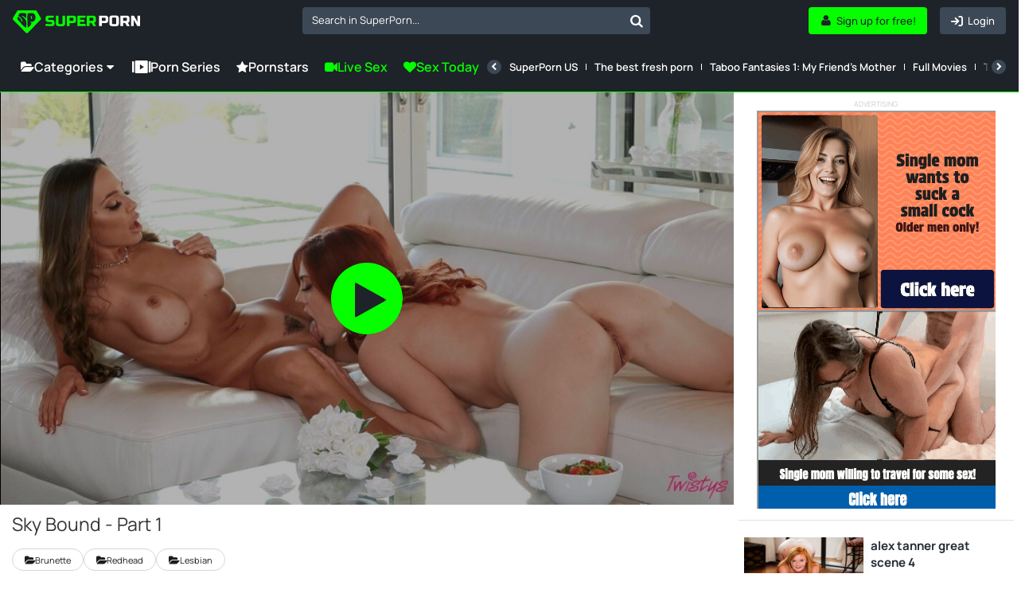

--- FILE ---
content_type: text/html; charset=UTF-8
request_url: https://www.superporn.com/video/sky-bound-part-1
body_size: 19683
content:
<!doctype html>
<html lang="en">
<head>
    <link rel="preconnect" href="https://www.superporn.com">
    <script data-cfasync="false">
        function setCookie(name, value, days) {
            const expirationDate = days ? new Date(Date.now() + days * 24 * 60 * 60 * 1000) : null;
            const expires = expirationDate ? `; expires=${expirationDate.toUTCString()}` : '';
            document.cookie = `${name}=${encodeURIComponent(value)}${expires}; path=/`;
        }

        function getCookie(name) {
            const cookies = document.cookie.split('; ');
            const cookie = cookies.find(c => c.startsWith(name + '='));
            return cookie ? decodeURIComponent(cookie.split('=')[1]) : null;
        }
    </script>
            <script>window.pumpverifyEnabled = false;</script>
    
        <link rel="stylesheet" href="/build/css/player-b5decd4b20.css">
    <link rel="preload" as="image" href="https://img.superporn.com/videos/810/8101/previews/previews_0012_custom_1664915250.8966.jpg">
    <style>
        .vjs-ad-overlay-cta {
            position: absolute;
            bottom: 30px;
            left: 50%;
            transform: translateX(-50%);
            pointer-events: none;
            z-index: 9999;

            background: rgba(0, 0, 0, 0.3);
            padding: 0.3em 0.6em;
            border-radius: 5px;

            max-width: 300px;
            width: auto;
            box-sizing: border-box;
        }

        .vjs-ad-overlay-cta .vjs-ad-cta-button {
            pointer-events: auto;
            display: inline-flex;
            align-items: center;
            justify-content: center;
            padding: 0.6em 1.2em;
            font-size: 1rem;
            font-weight: 600;
            color: #ffffff;

            background: linear-gradient(135deg, #00e676 0%, #00c853 100%);
            border: 2px solid #00c853;
            border-radius: 4px;

            cursor: pointer;
            transition: transform 0.15s ease, box-shadow 0.15s ease, background 0.3s ease;
        }

        .vjs-ad-overlay-cta .vjs-ad-cta-button:hover,
        .vjs-ad-overlay-cta .vjs-ad-cta-button:focus {
            background: linear-gradient(135deg, #00c853 0%, #00b24a 100%);
            transform: translateY(-1px);
            box-shadow: 0 6px 14px rgba(0, 0, 0, 0.4);
            outline: none;
        }

        @keyframes  pulse {
            0%   { box-shadow: 0 4px 10px rgba(0, 0, 0, 0.3); }
            50%  { box-shadow: 0 6px 14px rgba(0, 0, 0, 0.5); }
            100% { box-shadow: 0 4px 10px rgba(0, 0, 0, 0.3); }
        }

        .vjs-ad-overlay-cta .vjs-ad-cta-button.pulse {
            animation: pulse 2.5s infinite ease-in-out 1s;
        }

        @media  screen and (max-width: 480px) {
            .vjs-ad-overlay-cta {
                bottom: 76px;
                padding: 0.2em 0.4em;
                max-width: 80%;
                z-index: 10001;
            }

            .vjs-ad-overlay-cta .vjs-ad-cta-button {
                padding: 0.4em 0.8em;
                font-size: 0.875rem;
                border-width: 1.5px;
            }

            .vjs-ad-overlay-cta .vjs-ad-cta-button:hover,
            .vjs-ad-overlay-cta .vjs-ad-cta-button:focus {
                box-shadow: 0 4px 8px rgba(0, 0, 0, 0.3);
                transform: translateY(-0.5px);
            }
        }
    </style>


    <meta charset="utf-8">
    <meta name="viewport" content="width=device-width, initial-scale=1">

                <link rel="preload" href="/font/Manrope-VariableFont_wght.subset.woff2" as="font" type="font/woff2" crossorigin>
        <link rel="preload" href="/font/fontello.woff2" as="font" type="font/woff2" crossorigin>
        <link rel="dns-prefetch" href="https://ajax.cloudflare.com">
        <link rel="dns-prefetch" href="https://m.techpump.com">
        <script data-cfasync="false" src="/build/js/preload-9241155126.js"></script>
    
            <meta name="csrf-token" content="pUIAukdDbaVpKxULdFscKTZfkFDzJS2oZJmJRp1k">
        <meta name="api-lang" content="en_US">
        <meta name="referrer" content="always">
        <meta name="format-detection" content="telephone=no,date=no,address=no,email=no,url=no">
        <meta name="facebook-domain-verification" content="k0c76jbcbysx2ffmnl2vvdhetfu9or" />
            
                                        <link rel="alternate" hreflang="en" href="https://www.superporn.com/video/sky-bound-part-1" />
                                        <link rel="canonical" href="https://www.superporn.com/video/sky-bound-part-1">
                                                                                                                                                                                                                        
        
    <title>Sky Bound - Part 1 - SuperPorn</title>
<meta name="description" content="Molly Stewart is surprised when she finds herself in heaven where an adorable angel named Abigail Mac is waiting for her just to fuck her hard. - SuperPorn">
    
    <!-- Facebook Open Graph -->
    <meta property="og:title" content="Sky Bound - Part 1">
    <meta property="og:description" content="Molly Stewart is surprised when she finds herself in heaven where an adorable angel named Abigail Mac is waiting for her just to fuck her hard.">
    <meta property="og:site_name" content="SuperPorn.com">
    <meta property="og:url" content="https://www.superporn.com/video/sky-bound-part-1">
    <meta property="og:type" content="video.other">
    <meta property="og:image" content="https://img.superporn.com/videos/810/8101/previews/previews_0012_custom_1664915250.8966.jpg">

    <!-- Twitter Card -->
    <meta name="twitter:card" content="player">
    <meta name="twitter:site" content="">
    <meta name="twitter:title" content="Sky Bound - Part 1">
    <meta name="twitter:description" content="Molly Stewart is surprised when she finds herself in heaven where an adorable angel named Abigail Mac is waiting for her just to fuck her hard.">
    <meta name="twitter:image" content="https://img.superporn.com/videos/810/8101/previews/previews_0012_custom_1664915250.8966.jpg">
         <meta http-equiv="X-UA-Compatible" content="IE=edge">
    <link rel="apple-touch-icon" sizes="180x180" href="/apple-touch-icon.png">
    <link rel="manifest" crossorigin="use-credentials" href="/manifest.json">
    <meta name="application-name" content="SuperPorn">
    <meta name="theme-color" content="#05ff00">
    <meta name="msapplication-navbutton-color" content="#05ff00">
    <meta name="msapplication-TileColor" content="#464646">
    <meta name="mobile-web-app-capable" content="yes">

    

    
        
            <script>
var _tNB = "Lesbians";
var _sNB = "9000";

var renderIfVisibleAsync = (function() {
    function isVisible(ele) {
        return !!( ele.offsetWidth || ele.offsetHeight || ele.getClientRects().length );
    }

    var isInViewportPartial = function (ele) {
        var bounding = ele.getBoundingClientRect();            
        return (
            bounding.top >= 0 &&
            bounding.left >= 0 &&
            bounding.bottom <= (document.documentElement.clientHeight + ele.offsetHeight) &&
            bounding.right <=  (document.documentElement.clientWidth + ele.offsetWidth)
        ); 
    };
    
    var isInViewportTotal = function (ele) {
        var bounding = ele.getBoundingClientRect();    
        return (
            bounding.top >= 0 &&
            bounding.left >= 0 &&
            bounding.bottom <= (window.innerHeight || document.documentElement.clientHeight) &&
            bounding.right <= (window.innerWidth || document.documentElement.clientWidth)
        );
    };

    function isCoveredByBlur(elem) {
        var current = elem;
        while (current) {
            if (current.classList.contains('blur')) {
                return true;
            }
            current = current.parentElement;
        }
        return false;
    }


    return function(id, defineCallback) {
        var element = document.getElementById("n-" + id);
        if (!element) return false;
        var loggedOutCtx = isLoggedOutContext();
        if (loggedOutCtx) stripBlur(element);
        
        var inViewport = isVisible(element) && (isInViewportPartial(element) || isInViewportTotal(element));
        var blurOk = loggedOutCtx || !isCoveredByBlur(element);
    
        if (inViewport && blurOk) {
            loadAdAsync(id);
            return true;
        } else if (defineCallback) {
            var fun = function() {
                if (renderIfVisibleAsync(id, false)) {
                    window.removeEventListener('resize', fun);
                    window.removeEventListener('scroll', fun);
                }
            };
            window.addEventListener('scroll', fun);
            window.addEventListener('resize', fun);
        }
        return false;
    };
})();

function getAdOverride() {
  // ?ad_override=loggedout | loggedin
  try {
    var p = new URLSearchParams(window.location.search);
    var v = (p.get('ad_override') || '').toLowerCase();
    if (v === 'loggedout' || v === 'loggedin') return v;
  } catch (e) {}
  return null; // sin override => auto
}

function getCookieValue(name) {
  var nameEQ = name + "=";
  var parts = document.cookie.split(';');
  for (var i = 0; i < parts.length; i++) {
    var c = parts[i].trim();
    if (c.indexOf(nameEQ) === 0) {
      return decodeURIComponent(c.substring(nameEQ.length));
    }
  }
  return null;
}

function isPumpVerifyEnabled() {
  if (typeof window.pumpVerifyEnabled !== 'undefined') return !!window.pumpVerifyEnabled;
  return false;
}

/**
 * Devuelve true sólo si:
 *  - ?ad_override=loggedout, o
 *  - PumpVerify está activo y NO existe cookie 'pumpverify'
 */
function isLoggedOutContext() {
  var ov = getAdOverride();
  if (ov === 'loggedout') return true;
  if (ov === 'loggedin')  return false;
  if (isPumpVerifyEnabled()) return !getCookieValue('pumpverify');
  return false;
}

function stripBlur(rootEl) {
  if (!rootEl) return;
  var cur = rootEl;
  while (cur) {
    if (cur.classList && cur.classList.contains('blur')) {
      cur.classList.remove('blur');
      if (cur.style) { cur.style.filter = ''; cur.style.webkitFilter = ''; }
    }
    cur = cur.parentElement;
  }
  var nodes = rootEl.querySelectorAll('.blur');
  for (var i = 0; i < nodes.length; i++) {
    nodes[i].classList && nodes[i].classList.remove('blur');
    if (nodes[i].style) { nodes[i].style.filter = ''; nodes[i].style.webkitFilter = ''; }
  }
}


function loadAdAsync(zone) {
    if (!zone) { console.error('loadAdAsync: missing "zone" id'); return; }
    
    var container = document.getElementById('n-' + zone);
    if (!container) { console.warn('loadAdAsync: container not found for zone', zone); return; }
  
    var s = document.createElement('script');
    s.src   = 'https://a.magsrv.com/ad-provider.js';
    s.async = true;
    
    s.onload = function() {
        var override = getAdOverride(); // 'loggedout' | 'loggedin' | null
        var useLoggedOutAdConfig = false;
    
        if (override === 'loggedout') {
          useLoggedOutAdConfig = true;
        } else if (override === 'loggedin') {
          useLoggedOutAdConfig = false;
        } else if ((typeof window.pumpVerifyEnabled !== 'undefined' ? window.pumpVerifyEnabled
                  : (typeof window.pumpverifyEnabled !== 'undefined' ? window.pumpverifyEnabled : false)) === true) {
          var hasPumpVerifyCookie = !!getCookieValue('pumpverify');
          useLoggedOutAdConfig = !hasPumpVerifyCookie;
        }
    
        if (useLoggedOutAdConfig) stripBlur(container);
        
         var zoneConfig = {
            id: zone,
            sub: parseInt(container.getAttribute('data-sub'), 10),
            keywords: container.getAttribute('data-keywords')
        };
        
        if (useLoggedOutAdConfig) {
            zoneConfig.custom_targeting = { ex_av: "2" };
            zoneConfig.block_ad_types   = "101";
        }
        
        var adPayload = {
            addUnit: {
                multiZone: { zones: [zoneConfig] },
                where: container
            },
        };
        
        (window.AdProvider = window.AdProvider || []).push(adPayload);
        window.AdProvider.push({ serve: {} });
    };
    
    document.getElementsByTagName('head')[0].appendChild(s);
}
</script><script>
    var _uNB = "aHR0cHM6Ly93d3cuc3VwZXJwb3JuLmNvbS9uYi5qcy9mb3JtYXRzL3RhZ3Mvc3ViaWQvc3VwZXJwb3Ju";
</script>
    
            <!-- Matomo Tag Manager -->
<script>
    var _mtm = window._mtm = window._mtm || [];
    _mtm.push({'mtm.startTime': (new Date().getTime()), 'event': 'mtm.Start'});
    var d=document, g=d.createElement('script'), s=d.getElementsByTagName('script')[0];
    g.async=true; g.src='https://cdnm.techpump.com/container_Hm3rPscO.js'; s.parentNode.insertBefore(g,s);
</script>
<!-- End Matomo Tag Manager -->        <script>
        var  _mtm =  _mtm || [];
    </script>
    
                                    <script>
                _mtm.push({'serieVideo':"abigail-mac-the-hottie-of-the-porn-industry|molly-stewart-hot-redhead-lesbian", 'serieID':"1026|1141"});
            </script>
            
    
</head>

<body class="col1
        fixed-menu
 videopage video-16-9  ">

<div class="remodal-bg"> 

    
    <div class="header">
        <div class="box-logo-menu">
            <div class="logo">
                <a href="/" aria-label="SuperPorn logo">
                    <svg class="isologo" width="165" height="36" viewBox="0 0 165 36" fill="none" xmlns="http://www.w3.org/2000/svg">
                        <path d="M42.6286 20.5724C46.1262 20.7639 48.494 20.8597 49.7322 20.8597C50.0258 20.8597 50.2555 20.7767 50.4215 20.6107C50.6002 20.432 50.6895 20.1959 50.6895 19.9023V18.1791H46.2857C44.9454 18.1791 43.9689 17.8791 43.3562 17.2791C42.7563 16.6664 42.4563 15.6899 42.4563 14.3496V13.7752C42.4563 12.4349 42.7563 11.4648 43.3562 10.8649C43.9689 10.2522 44.9454 9.9458 46.2857 9.9458H53.0063V12.6264H47.0516C46.2857 12.6264 45.9028 13.0093 45.9028 13.7752V14.1582C45.9028 14.924 46.2857 15.307 47.0516 15.307H50.4981C51.749 15.307 52.6681 15.6006 53.2553 16.1878C53.8424 16.7749 54.136 17.694 54.136 18.9449V19.9023C54.136 21.1532 53.8424 22.0723 53.2553 22.6595C52.6681 23.2467 51.749 23.5402 50.4981 23.5402C49.8471 23.5402 49.1578 23.5275 48.4302 23.502L46.6687 23.4254C45.3667 23.3615 44.02 23.2722 42.6286 23.1573V20.5724Z" fill="#05FF00"/>
                        <path d="M64.474 9.9458H67.9204V19.7108C67.9204 21.0511 67.6141 22.0276 67.0014 22.6403C66.4014 23.2403 65.4313 23.5402 64.091 23.5402H59.6872C58.3469 23.5402 57.3704 23.2403 56.7577 22.6403C56.1577 22.0276 55.8578 21.0511 55.8578 19.7108V9.9458H59.3042V19.7108C59.3042 20.4767 59.6872 20.8597 60.4531 20.8597H63.3251C64.091 20.8597 64.474 20.4767 64.474 19.7108V9.9458Z" fill="#05FF00"/>
                        <path d="M70.2181 9.9458H78.2599C79.6002 9.9458 80.5703 10.2522 81.1702 10.8649C81.7829 11.4648 82.0893 12.4349 82.0893 13.7752V15.6899C82.0893 17.0302 81.7829 18.0067 81.1702 18.6194C80.5703 19.2194 79.6002 19.5194 78.2599 19.5194H73.6646V23.3488H70.2181V9.9458ZM78.6428 13.7752C78.6428 13.0093 78.2599 12.6264 77.494 12.6264H73.6646V16.8388H77.494C78.2599 16.8388 78.6428 16.4558 78.6428 15.6899V13.7752Z" fill="#05FF00"/>
                        <path d="M94.4384 23.3488H83.8118V9.9458H94.4384V12.6264H87.2582V15.2113H92.9066V17.8918H87.2582V20.6682H94.4384V23.3488Z" fill="#05FF00"/>
                        <path d="M95.9657 9.9458H104.007C105.348 9.9458 106.318 10.2522 106.918 10.8649C107.531 11.4648 107.837 12.4349 107.837 13.7752V15.4985C107.837 16.5579 107.658 17.3813 107.301 17.9684C106.956 18.5556 106.401 18.9449 105.635 19.1364L108.028 23.3488H104.295L102.093 19.3279H99.4122V23.3488H95.9657V9.9458ZM104.39 13.7752C104.39 13.0093 104.007 12.6264 103.242 12.6264H99.4122V16.6473H103.242C104.007 16.6473 104.39 16.2643 104.39 15.4985V13.7752Z" fill="#05FF00"/>
                        <path d="M111.96 9.94587H120.001C121.342 9.94587 122.312 10.2522 122.912 10.8649C123.524 11.4649 123.831 12.435 123.831 13.7753V15.69C123.831 17.0303 123.524 18.0068 122.912 18.6195C122.312 19.2194 121.342 19.5194 120.001 19.5194H115.406V23.3488H111.96V9.94587ZM120.384 13.7753C120.384 13.0094 120.001 12.6265 119.235 12.6265H115.406V16.8388H119.235C120.001 16.8388 120.384 16.4559 120.384 15.69V13.7753Z" fill="white"/>
                        <path d="M134.169 13.5838C134.169 12.8179 133.787 12.435 133.021 12.435H129.766C129 12.435 128.617 12.8179 128.617 13.5838V19.7109C128.617 20.4768 129 20.8597 129.766 20.8597H133.021C133.787 20.8597 134.169 20.4768 134.169 19.7109V13.5838ZM137.616 19.7109C137.616 21.0512 137.31 22.0277 136.697 22.6404C136.097 23.2403 135.127 23.5403 133.787 23.5403H129C127.659 23.5403 126.683 23.2403 126.07 22.6404C125.47 22.0277 125.17 21.0512 125.17 19.7109V13.5838C125.17 12.2435 125.47 11.2734 126.07 10.6735C126.683 10.0607 127.659 9.75439 129 9.75439H133.787C135.127 9.75439 136.097 10.0607 136.697 10.6735C137.31 11.2734 137.616 12.2435 137.616 13.5838V19.7109Z" fill="white"/>
                        <path d="M139.54 9.94587H147.581C148.922 9.94587 149.892 10.2522 150.492 10.8649C151.104 11.4649 151.411 12.435 151.411 13.7753V15.4985C151.411 16.558 151.232 17.3813 150.875 17.9685C150.53 18.5557 149.975 18.945 149.209 19.1365L151.602 23.3488H147.869L145.667 19.3279H142.986V23.3488H139.54V9.94587ZM147.964 13.7753C147.964 13.0094 147.581 12.6265 146.816 12.6265H142.986V16.6473H146.816C147.581 16.6473 147.964 16.2644 147.964 15.4985V13.7753Z" fill="white"/>
                        <path d="M165 23.3488H161.362L156.767 15.3071V23.3488H153.32V9.94587H156.958L161.554 17.9876V9.94587H165V23.3488Z" fill="white"/>
                        <path d="M36.4118 13.0369L30.9799 3.87692C30.6575 3.33623 30.0753 3 29.4529 3H7.37604C6.75806 3 6.18935 3.31805 5.86245 3.8542L0.273833 12.9506C-0.169495 13.6685 -0.0665001 14.5863 0.524604 15.186L17.0576 32.0384C17.3935 32.3837 17.8413 32.57 18.3204 32.57C18.7951 32.57 19.2429 32.3837 19.5832 32.0384L36.1431 15.2451C36.7253 14.659 36.8327 13.7502 36.4118 13.0369Z" fill="#05FF00"/>
                        <path d="M9.80416 6.73883C11.2352 6.42112 16.2396 6.48466 16.9855 7.052C17.7314 7.61934 17.9309 12.1399 17.1893 12.8162C16.4521 13.4924 15.5848 11.4999 13.4165 10.565C11.9464 9.92955 11.5995 10.7556 12.8267 11.4455C14.2405 12.2398 16.6212 14.2913 17.3107 16.6741C18.2041 19.7604 17.4972 25.1978 17.0809 25.452C16.6559 25.7107 13.9369 23.6047 9.68274 18.7392C5.4546 13.9055 5.69745 13.5787 6.15278 12.3487C6.59511 11.1459 7.41906 11.3819 9.34882 13.1793C10.6194 14.3639 10.975 15.839 11.7079 17.1779C12.7574 19.0887 13.4078 16.7195 11.0965 13.6513C8.80242 10.6058 7.46676 10.9961 7.38003 10.0067C7.28896 9.02181 8.694 6.98392 9.80416 6.73883Z" fill="#1E2329"/>
                        <path d="M28.7702 8.93122C27.5672 6.57513 24.9377 5.99411 19.5355 7.06465C19.2046 7.11955 19.0123 7.31627 18.9989 7.72802C18.7798 13.8264 19.0928 19.7601 19.3298 25.1082C19.3522 25.6023 19.5847 25.5657 20.0364 25.1722C23.5514 22.1162 24.3474 20.8352 24.1685 19.9751C24.0567 19.449 23.9047 19.2248 23.5022 19.1105C22.6391 18.8588 22.4557 17.8889 23.9494 18.0033C28.8954 18.3647 30.796 12.8977 28.7702 8.93122ZM24.5754 13.9911C24.1998 14.4166 23.927 14.2564 23.8957 14.0963C23.69 13.0715 23.5648 12.4676 23.3054 11.1638C23.1221 10.2397 24.0075 10.0292 24.4592 10.7978C25.3625 12.3395 25.1031 13.3964 24.5754 13.9911Z" fill="#1E2329"/>
                    </svg>
                </a>
            </div>
            <button class="btn-menu hamburger hamburger--squeeze" type="button" aria-label="Menu">
              <span class="hamburger-box">
                <span class="hamburger-inner"></span>
              </span>
            </button>
        </div>
        <div class="search search--navigation" style="display: none;">
            <select class="js-states form-control" id="navigation__search" data-placeholder="Search in SuperPorn...">
            </select>
            <button class="btn-search" id="navigation__search-btn" aria-label="Search in SuperPorn..."></button>
        </div>

        <div class="botones-right">
                            <a class="btn btn-primary--light text-center right" href="/login" aria-label="Login">
                    <span class="icon-login icon"></span>
                    <span class="texto">Login</span>
                </a>
                <a class="btn btn-primary text-center right" href="/signup" aria-label="Sign up for free!">
                    <span class="icon-user-1 icon"></span>
                    <span class="texto">Sign up for free!</span>
                </a>
            
            <button id="show-search-mobile-header" class="btn btn-primary--light text-center right btn-search magnifier-icon" aria-label="Search">
                <span class="magnifier-handle"></span>
                <span class="magnifier-handle-x"></span>
                <span class="texto">Search</span>
            </button>

                    </div>

        

		
	</div>

    <nav class="navbar jsblur">
    <div class="navbar__container">
        <div class="navbar__group">
            <div class="dropdown">
                <button class="nav__link nav__link--lg dropdown__toggle">
                    <span class="icon icon-folder-open-1"></span>
                    Categories
                    <span class="icon-down-dir"></span>
                </button>
                <div class="dropdown__menu">
                    <ul class="dropdown__nav">
                                                <li>
                            <a class="dropdown__item " href="https://www.superporn.com/lesbian">Lesbian</a>
                        </li>
                                                <li>
                            <a class="dropdown__item " href="https://www.superporn.com/ebony">Ebony</a>
                        </li>
                                                <li>
                            <a class="dropdown__item " href="https://www.superporn.com/big-ass">Big Ass</a>
                        </li>
                                                <li>
                            <a class="dropdown__item " href="https://www.superporn.com/hentai">Hentai</a>
                        </li>
                                                <li>
                            <a class="dropdown__item " href="https://www.superporn.com/milf">MILF</a>
                        </li>
                                                <li>
                            <a class="dropdown__item " href="https://www.superporn.com/latina">Latina</a>
                        </li>
                                                <li>
                            <a class="dropdown__item " href="https://www.superporn.com/japanese">Japanese</a>
                        </li>
                                                <li>
                            <a class="dropdown__item " href="https://www.superporn.com/anal">Anal</a>
                        </li>
                                                <li>
                            <a class="dropdown__item " href="https://www.superporn.com/threesome">Threesome</a>
                        </li>
                                                <li>
                            <a class="dropdown__item " href="https://www.superporn.com/creampie">Creampie</a>
                        </li>
                                                <li>
                            <a class="dropdown__item " href="https://www.superporn.com/female-friendly">Female Friendly</a>
                        </li>
                                                <li>
                            <a class="dropdown__item " href="https://www.superporn.com/bbw">BBW</a>
                        </li>
                                                <li>
                            <a class="dropdown__item " href="https://www.superporn.com/teen">Teen</a>
                        </li>
                                                <li>
                            <a class="dropdown__item " href="https://www.superporn.com/big-tits">Big tits</a>
                        </li>
                                                <li>
                            <a class="dropdown__item " href="https://www.superporn.com/interracial">Interracial</a>
                        </li>
                                                <li>
                            <a class="dropdown__item " href="https://www.superporn.com/double-penetration">Double penetration</a>
                        </li>
                                                <li>
                            <a class="dropdown__item " href="https://www.superporn.com/big-cock">Big Cock</a>
                        </li>
                                                <li>
                            <a class="dropdown__item " href="https://www.superporn.com/asian">Asian</a>
                        </li>
                                                <li>
                            <a class="dropdown__item " href="https://www.superporn.com/public">Public</a>
                        </li>
                                                <li>
                            <a class="dropdown__item " href="https://www.superporn.com/gangbang">Gangbang</a>
                        </li>
                                                <li>
                            <a class="dropdown__item " href="https://www.superporn.com/pov">POV</a>
                        </li>
                                                <li>
                            <a class="dropdown__item " href="https://www.superporn.com/squirting">Squirting</a>
                        </li>
                                                <li>
                            <a class="dropdown__item " href="https://www.superporn.com/redhead">Redhead</a>
                        </li>
                                                <li>
                            <a class="dropdown__item " href="https://www.superporn.com/shemale">Shemale</a>
                        </li>
                                                <li>
                            <a class="dropdown__item " href="https://www.superporn.com/mature">Mature</a>
                        </li>
                                                <li>
                            <a class="dropdown__item " href="https://www.superporn.com/orgasm">Orgasm</a>
                        </li>
                                                <li>
                            <a class="dropdown__item " href="https://www.superporn.com/orgy">Orgy</a>
                        </li>
                                                <li>
                            <a class="dropdown__item " href="https://www.superporn.com/brunette">Brunette</a>
                        </li>
                                                <li>
                            <a class="dropdown__item " href="https://www.superporn.com/amateur">Amateur</a>
                        </li>
                                                <li>
                            <a class="dropdown__item " href="https://www.superporn.com/british-porn">British Porn</a>
                        </li>
                                                <li>
                            <a class="dropdown__item " href="https://www.superporn.com/jordi-el-nino-polla">Jordi &#039;El Niño Polla</a>
                        </li>
                                                <li>
                            <a class="dropdown__item " href="https://www.superporn.com/maid">Maid</a>
                        </li>
                                                <li>
                            <a class="dropdown__item " href="https://www.superporn.com/fetish">Fetish</a>
                        </li>
                                                <li>
                            <a class="dropdown__item " href="https://www.superporn.com/cosplay">Cosplay</a>
                        </li>
                                                <li>
                            <a class="dropdown__item " href="https://www.superporn.com/cheating">Cheating</a>
                        </li>
                                                <li>
                            <a class="dropdown__item " href="/categories">
                                <div class="hstack gx-sm">
                                    <span class="icon  icon-folder-open-1"></span>
                                    <span class="ellipsis">View all categories</span>
                                </div>
                            </a>
                        </li>
                    </ul>
                </div>
            </div>
            <a class="nav__link nav__link--lg" href="/series">
                <span class="icon icon-series"></span>Porn Series
            </a>


            <a class="nav__link nav__link--lg" href="https://www.superporn.com/pornstars">
                <span class="icon icon-star"></span>Pornstars
            </a>

            
            <a class="nav__link nav__link--primary nav__link--lg" href="https://lnkxt.bannerator.com/c/efd8b8babb20507dd0a97ce48c5fbad0?campaign=XXX&site=superporn.com" rel="noopener sponsored" target="_blank">
                <span class="icon icon-videocam"></span>
                                    Live Sex
                            </a>
            <a class="nav__link nav__link--primary nav__link--lg" href="https://lnkxt.bannerator.com/c/a7789bf19bf6e4fbfb6ea06377d8169d?campaign=XXX&site=superporn.com" rel="noopener sponsored" target="_blank">
                <span class="icon icon-heart"></span> Sex Today
            </a>
            


        </div>
        <div class="navbar__divider"></div>
        <div class="navbar__scrollable has-overflow">
            <div class="navbar__arrow navbar__arrow--left">
                <button class="navbar__arrow__button" aria-label="Previous">
                    <span class="icon icon-left-open"></span>
                </button>
            </div>
            <ul class="navbar__nav">
                
                <li class="nav__item nav__item-ads">
                    <a class="nav__link nav__link--primary" href="https://lnkxt.bannerator.com/c/efd8b8babb20507dd0a97ce48c5fbad0?campaign=XXX&site=superporn.com" rel="noopener sponsored" target="_blank">
                        <span class="icon icon-videocam"></span>
                                                    Live Sex
                                            </a>
                </li>
                <li class="nav__item nav__item-ads">
                    <a class="nav__link nav__link--primary" href="https://lnkxt.bannerator.com/c/a7789bf19bf6e4fbfb6ea06377d8169d?campaign=XXX&site=superporn.com" rel="noopener sponsored" target="_blank">
                        <span class="icon icon-heart"></span> Sex Today
                    </a>
                </li>
                
                                    <li class="nav__item">
                         <a class="nav__link " href="https://www.superporn.com/series/superporn-us">SuperPorn US</a>
                    </li>
                                    <li class="nav__item">
                         <a class="nav__link " href="https://www.superporn.com/series/the-best-fresh-porn">The best fresh porn</a>
                    </li>
                                    <li class="nav__item">
                         <a class="nav__link " href="https://www.superporn.com/series/taboo-fantasies-1-my-friend-s-mother">Taboo Fantasies 1: My Friend&#039;s Mother</a>
                    </li>
                                    <li class="nav__item">
                         <a class="nav__link " href="https://www.superporn.com/series/full-movies">Full Movies</a>
                    </li>
                                    <li class="nav__item">
                         <a class="nav__link " href="https://www.superporn.com/series/taboo-sex-with-nympho-moms">Taboo sex with nympho moms</a>
                    </li>
                                    <li class="nav__item">
                         <a class="nav__link " href="https://www.superporn.com/series/young-pussies">Young pussies</a>
                    </li>
                                    <li class="nav__item">
                         <a class="nav__link " href="https://www.superporn.com/series/caught-watching-porn">Caught watching porn</a>
                    </li>
                                    <li class="nav__item">
                         <a class="nav__link " href="https://www.superporn.com/series/milfs-fucking-young-boys">Milfs fucking young boys</a>
                    </li>
                                    <li class="nav__item">
                         <a class="nav__link " href="https://www.superporn.com/series/taboo-sex-with-naughty-stepdaughters">Taboo sex with naughty stepdaughters</a>
                    </li>
                                    <li class="nav__item">
                         <a class="nav__link " href="https://www.superporn.com/series/fucking-my-friends-moms">Fucking my friends&#039; moms</a>
                    </li>
                                    <li class="nav__item">
                         <a class="nav__link " href="https://www.superporn.com/series/girls-also-get-caught-watching-porn">Girls also get caught watching porn</a>
                    </li>
                                    <li class="nav__item">
                         <a class="nav__link " href="https://www.superporn.com/series/ffm-threesomes-two-girls-one-guy">FFM Threesomes: Two girls, one guy</a>
                    </li>
                                    <li class="nav__item">
                         <a class="nav__link " href="https://www.superporn.com/series/caught-masturbating">Caught masturbating</a>
                    </li>
                                    <li class="nav__item">
                         <a class="nav__link " href="https://www.superporn.com/series/top-milfs-in-porn">Top MILFs in porn</a>
                    </li>
                                    <li class="nav__item">
                         <a class="nav__link " href="https://www.superporn.com/series/taboo-fantasies-2-my-teacher">Taboo Fantasies 2: My Teacher</a>
                    </li>
                                <li class="nav__item hide--lg">
                    <a class="nav__link " href="/series">
                        <span class="icon icon-series"></span>
                        View all series
                    </a>
                </li>
            </ul>
            <div class="navbar__arrow navbar__arrow--right">
                <button class="navbar__arrow__button" aria-label="Next">
                    <span class="icon icon-right-open"></span>
                </button>
            </div>
        </div>
    </div>
</nav>
<script src="/build/js/header/navbar-976b0f5ee5.js"></script>    <!--    <div id="search-header-mobile" class="search-desplegable">
        <form id="form-search-mobile" class="form-search-event" data-search-type="Main mobile" action="/search" method="get">
            <div class="form-search-desplegable clearfix">
                <input id="input-search-mobile" class="input-search-event txt-search" placeholder="Search..." name="q" type="search">
                <div class="btn-search"><a href="#" id="submit-search-mobile"><i class="icon-search"></i></a></div>
                
            </div>
        </form>
    </div>
-->
    <div class="wrapper 
          
          wrapper__videopage ">
                
<div class="intensive-add intensive-add--after-title--mb">
    <div class="intensive-add--after-title--content">
        <small class="text">Advertising</small>
        <div id="nb-4464434" data-id="4464434" data-lazy="1" data-rel="noopener sponsored"></div><div id="n-4464434" data-sub="9000" data-keywords="Lesbians,9000"></div><script>if (typeof renderIfVisibleAsync==="function"){renderIfVisibleAsync(4464434, true);}else{document.addEventListener("DOMContentLoaded", function(event){renderIfVisibleAsync(4464434, true);});}</script>    </div>
</div>
<div id="video-layout" class="video-layout video-layout--base  flex ">
    <script>
        /*** sniff the UA of the client ***/
        var customizeForDevice = function(){
            var ua = navigator.userAgent;
            var checker = {
              iphone: ua.match(/(iPhone|iPod)/),
              ipad: ua.match(/iPad/),
              android: ua.match(/Android/)
            };
            if (checker.android){;
                let body = document.body;
                body.classList.add("ua-android");
            }
            if (checker.ipad){
                let body = document.body;
                body.classList.add("ua-ipad");
            }
            if (checker.iphone){
                let body = document.body;
                body.classList.add("ua-iphone");
            }
        }
        customizeForDevice();
    </script>

    <script>
        function getCookie(c_name) {
            if (document.cookie.length > 0) {
                c_start = document.cookie.indexOf(c_name + "=");
                if (c_start != -1) {
                    c_start = c_start + c_name.length + 1;
                    c_end = document.cookie.indexOf(";", c_start);
                    if (c_end == -1) {
                        c_end = document.cookie.length;
                    }
                    return unescape(document.cookie.substring(c_start, c_end));
                }
            }
            return "";
        }
        var isTheaterMode = getCookie("theatermode") == 'true' ? 1 : 0;
        if (isTheaterMode) {

                document.getElementById('video-layout').classList.add("modo-teatro");
            
        }
    </script>



    <div id="player" class="col-70 sidebar-space  flex-grow-1 ">
        <div class="video-container ">

                                            
                <video id="superporn_player" playsinline webkit-playsinline controls
                       width="100%" height="100%" preload="none"
                       class="video-js vjs-big-play-centered"
                       poster="https://img.superporn.com/videos/810/8101/previews/previews_0012_custom_1664915250.8966.jpg"
                       data-stats-video-id="8101"
                       data-sprites-url="https://img.superporn.com/videos/810/8101/sprites/sprite_[index].jpg"
                       data-video-duration="1713"
                       data-video-preview="https://img.superporn.com/videos/810/8101/previews/previews_0012_custom_1664915250.8966.jpg"
                                       >
                    <source src="https://cdnst.superporn.com/videos/810/8101/mp4/a3dcb096d53b2e742e68f1ee21631fad23bc92d47caac603142ee279a965e3c4.mp4?secure=pfROrk3Wyq5h1wjYrC8AuA%3D%3D%2C1769420323" type="video/mp4">
                </video>
                <img id="video-poster" class="blur" src="https://img.superporn.com/videos/810/8101/previews/previews_0012_custom_1664915250.8966.jpg" width="1152" height="648">

                        <script>
    let vrcardTemp = `"<div id=\"nb-4464426\" data-id=\"4464426\" data-lazy=\"1\" data-rel=\"noopener sponsored\"><\/div><div id=\"n-4464426\" data-sub=\"9000\" data-keywords=\"Lesbians,9000\"><\/div><script>if (typeof renderIfVisibleAsync===\"function\"){renderIfVisibleAsync(4464426, true);}else{document.addEventListener(\"DOMContentLoaded\", function(event){renderIfVisibleAsync(4464426, true);});}<\/script>"`;
    let vrcardTempMobile = `"<div id=\"nb-4464430\" data-id=\"4464430\" data-lazy=\"1\" data-rel=\"noopener sponsored\"><\/div><div id=\"n-4464430\" data-sub=\"9000\" data-keywords=\"Lesbians,9000\"><\/div><script>if (typeof renderIfVisibleAsync===\"function\"){renderIfVisibleAsync(4464430, true);}else{document.addEventListener(\"DOMContentLoaded\", function(event){renderIfVisibleAsync(4464430, true);});}<\/script>"`;
</script>
<div id="overlay-video" class="resumecard">
    <div class="resumecard__box">
        <div class="resumecard__banner">
            <p>Advertising</p>
            <span class="resumecard__close"></span>
            
            <div class="desktop_Pause">
            </div>
            
            <div class="mobile_Pause">
            </div>
        </div>
        <button class="btn btn-primary resumecard__video-control">
            <span class="icon icon-play"></span>
            <span>Resume video</span>
        </button>
    </div>
</div>
        </div>
    </div>
<div class="col-70 sidebar-space content-video  container">
    <div class="data-video">

        <div class="data-video__title">
                        <h1>Sky Bound - Part 1</h1>
            <span class="vistas-inline show-xs">
                <span class="icon-eye-1 icono"></span> <span id="n-views">5.9k</span>
            </span>
        </div>
                <div class="chip-group-wrapper js-chip-wrapper">
            <ul class="catlist chip-group collapse js-collapse" id="collapse-categories">
                                                                                                    <li class="chip">
                            <a class="chip-link" href="/brunette">
                                <i class="icon icon-folder-open-1"></i>
                                <span>Brunette</span>
                            </a>
                        </li>
                                                                    <li class="chip">
                            <a class="chip-link" href="/redhead">
                                <i class="icon icon-folder-open-1"></i>
                                <span>Redhead</span>
                            </a>
                        </li>
                                                                    <li class="chip">
                            <a class="chip-link" href="/lesbian">
                                <i class="icon icon-folder-open-1"></i>
                                <span>Lesbian</span>
                            </a>
                        </li>
                                                </ul>
            <!-- <div> -->
            <button class="chip chip--icon is-collapsed d-none" data-toggle="collapse" data-target="#collapse-categories" aria-expanded="false"><span class="icon icon-left-open"></span></button>
            <!-- </div> -->
        </div>
        
        
        

        <div id="toggle-share" class="data clearfix">
            <div class="social-buttons">
                <div class="fav-compartir left clearfix">
                    <button class="mobshare show-xs btn btn-generico"><i class="icon icon-forward"></i> Share</button>
                    <ul class="hide-xs social-icons">
                        <li><a class="video-share-facebook" title="Share on Facebook" href="#"><span class="icon-circled-facebook facebook"></span></a></li>
<li><a class="video-share-twitter" title="Share on Twitter" href="#"><span class="icon-circled-twitter twitter"></span></a></li>
<li><a title="Share on Reddit" href="https://www.reddit.com/submit" onclick="window.open('https://www.reddit.com/submit?url=' + encodeURIComponent(window.location)); return false" target="_blank" rel="noopener"><span class="icon-circled-reddit reddit"></span></a></li>
<li class="whatsapp-icon show-xs"><a title="Share on Whatsapp" href="whatsapp://send?text=Mira este vídeo: Sky Bound - Part 1 https://www.superporn.com/video/sky-bound-part-1" data-action="share/whatsapp/share"><span class="icon-circled-whatsapp whatsapp"></span></a></li>
<li class="show-xs"><a title="Share on Telegram" href="https://telegram.me/share/url?url=https://www.superporn.com/video/sky-bound-part-1" class="show-xs"><span class="icon-circled-telegram telegram"></span></a></li>
<li><a title="Grab this video&#039;s URL" class="video-share-link" href="#"><span class="icon-link-1 link"></span></a></li>
<li><a title="Grab this video&#039;s embed code" class="video-embed-link" href="#"><span class="icon-code link embed"></span></a></li>                    </ul>
                </div>

                <div class="votos-thumbs right clearfix" data-video-id='8101'>
                    <a id="video-favorite-action" aria-label="Add to my favorites" class="tooltips-botones tooltips-botones-top" href="#">
                        <i class="icon-heart corazon "></i>
                        <span>Add to my favorites</span>
                    </a>
                    <div class="like-dislike">
                        <a id="like-video-action" class=" tooltips-botones tooltips-botones-top" href="#">
                            <i class="icon-thumbs-up-alt icono dedo-ok"></i>
                            <strong id="n-likes-video" data-tipo='likes-dislikes-value'>2</strong>
                            <span>I like it</span>
                        </a>
                        <div class="linea-color">
                            <span class="linea-color-ok" style="width: 100%"></span>
                            <span class="linea-color-ko" style="width: 0%"></span>
                        </div>
                        <a id="dislike-video-action" class=" tooltips-botones tooltips-botones-top" href="#">
                            <i class="icon-thumbs-down-alt icono dedo-ko"></i>
                            <strong id="n-dislikes-video" data-tipo='likes-dislikes-value'>0</strong>
                            <span>I don&#039;t like it</span>
                        </a>
                    </div>
                </div>

                <ul class="show-xs social-icons mobile-social-icons">
                    <li><a class="video-share-facebook" title="Share on Facebook" href="#"><span class="icon-circled-facebook facebook"></span></a></li>
<li><a class="video-share-twitter" title="Share on Twitter" href="#"><span class="icon-circled-twitter twitter"></span></a></li>
<li><a title="Share on Reddit" href="https://www.reddit.com/submit" onclick="window.open('https://www.reddit.com/submit?url=' + encodeURIComponent(window.location)); return false" target="_blank" rel="noopener"><span class="icon-circled-reddit reddit"></span></a></li>
<li class="whatsapp-icon show-xs"><a title="Share on Whatsapp" href="whatsapp://send?text=Mira este vídeo: Sky Bound - Part 1 https://www.superporn.com/video/sky-bound-part-1" data-action="share/whatsapp/share"><span class="icon-circled-whatsapp whatsapp"></span></a></li>
<li class="show-xs"><a title="Share on Telegram" href="https://telegram.me/share/url?url=https://www.superporn.com/video/sky-bound-part-1" class="show-xs"><span class="icon-circled-telegram telegram"></span></a></li>
<li><a title="Grab this video&#039;s URL" class="video-share-link" href="#"><span class="icon-link-1 link"></span></a></li>
<li><a title="Grab this video&#039;s embed code" class="video-embed-link" href="#"><span class="icon-code link embed"></span></a></li>                </ul>

                <div class="vistas hide-xs"><span id="n-views"><span class="icon-eye-1 icono"></span> 5.9k</span></div>

                
                
                <div class="campo-url hide" id="code-share"><input name="video-url-field" onfocus="this.select()" value='https://www.superporn.com/video/sky-bound-part-1' type="text" readonly></div>

                <div class="campo-url hide" id="code-embed">
                    <input name="video-embed-field" onfocus="this.select()"
                       value='<iframe src="https://www.superporn.com/embed/8101" frameborder="0" width="640" height="360" scrolling="no" allowfullscreen webkitallowfullscreen mozallowfullscreen allowtransparency style="display:block;max-width:100%;margin:0 auto 10px"></iframe><p style="text-align:center;max-width:100%;width:640px;margin:0 auto;font-size:14px"><a href="https://www.superporn.com/video/sky-bound-part-1?utm_campaign=embed&utm_medium=embed-link&utm_source=embed-link" target="_blank">Sky Bound - Part 1</a> by <a href="https://www.superporn.com?utm_campaign=embed&utm_medium=embed-home&utm_source=embed-link" target="_blank">superporn.com</a></p>'
                       type="text" readonly>
                </div>
            </div>

            <div class="subscription-buttons">
                                                        <div class="channel_user">
                        <div class="user-picture">
                            <a class="thumb-video__avatar jsblur" href="/series/abigail-mac-the-hottie-of-the-porn-industry">
                                <img
                                    loading="lazy"
                                    class="lazy "
                                    src="[data-uri]"
                                    data-src="https://img.superporn.com/series/thumbs/a7bfccc3695d55dd3c50dc549433391bc3f1e094a8184dfe998d79b684487200.jpg"
                                    alt="IMG"
                                    draggable="true"
                                    data-bukket-ext-bukket-draggable="true"
                                    width="107"
                                    height="60">
                            </a>
                        </div>

                        <span class="name-channel">
                            on
                            <span class="icon icon-series"></span>
                            <a href="/series/abigail-mac-the-hottie-of-the-porn-industry">
                                <strong>Abigail Mac - the hottie of the porn industry</strong>
                            </a>
                                                    </span>

                                                <button data-after="Follow this serie"
                                data-follow="Follow this serie"
                                data-unfollow="Unfollow this serie" class="tooltip btn-subscribe-serie "
                                data-serie-id="1026">
                                <div class="btn-subscribe btn-subscribe-subscribed">

                                        <span class="text-subscribe-serie texto"><span class="icono"></span>Follow</span>
                                        <span class="text-subscribe-serie--following"><span class="icono"></span>Following</span>

                                        <span class="barra-vertical"></span>
                                        <span class="resultado num_followers" id="n-subscriptions">356</span>
                                    </span>
                                </div>
                        </button>
                                            </div>
                                    </div>

                

                <div class="view-more-less view-expandido clearfix">
                                            <i class="icono icon-user-1"></i>
                        <span class="uploaded-by">Uploaded by </span>
                        <a class="info-uploader" href="/user/badass-12">
                            badass-12
                        </a>
                        
                        <small class="subido">
                            · 3 years ago ·
                        </small>
                                        <button class="reportvid tooltips-botones tooltips-botones-top" id="reportvideo" data-remodal-target="reportvid" aria-label="Report this video">
                        <i class="icono icon-flag-black"></i>
                        <span>Report this video</span>
                    </button>
                                            <p>
                            <span id="resume" class="video-description">
                                 Molly Stewart is surprised when she finds herself in heaven where an adorable angel named Abigail Mac is waiting for her just to fuck her hard.                              </span>
                        </p>
                    
                    

                </div>

                

                
            </div>

        </div>
        <!-- termina DATA VIDEO -->
    </div>
    <div class="col-70 sidebar-space commentary-wrapper">
                    <div id="comments" class="comments
                 ">
                <h2>
                    Comments
                    <small id="n-comments"><span class="icon-chat icono"></span> <span id="n-comments-value"></span></small>
                </h2>

                <div id="self-comentar" class="comentar">
                    


                        <p class="titulo"><strong>User</strong></p>
                    
                    <textarea rows="4" aria-label="Comments"></textarea>
                    <input class="btn-generico btn-primary right " self-comentar='1' type="button" value="Send">

                    <span class="clear"></span>
                </div>

                <div id="comments-loading" class="comments-loading">
                    <i class="icon-loading icono loading-animation"></i>
                </div>

                <a id="view-more-comments" class="btn btn-generico btn-view-more-related view-more-comments" href="#">View more comments</a>

            </div>
        
        
    </div>
    <div id="sidebar" class="sidebar">
        
                <div class="middle-ads">
    <small class="text">Advertising</small>
    <div id="nb-5688220" data-id="5688220" data-lazy="1" data-rel="noopener sponsored"></div><div id="n-5688220" data-sub="9000" data-keywords="Lesbians,9000"></div><script>if (typeof renderIfVisibleAsync==="function"){renderIfVisibleAsync(5688220, true);}else{document.addEventListener("DOMContentLoaded", function(event){renderIfVisibleAsync(5688220, true);});}</script></div>        <div class="wrapper--related-videos">
            
            <ul id="related-videos" class="related-videos related-1col jsblur" >
                <div class="fan fan--related-videos" style="min-height: 0; padding-top: 0; margin: 0">
    <small class="text">Advertising</small>
    <div class="intensive-add intensive-add-banner--side-video">
        <div id="nb-4464420" data-id="4464420" data-lazy="1" data-rel="noopener sponsored"></div><div id="n-4464420" data-sub="9000" data-keywords="Lesbians,9000"></div><script>if (typeof renderIfVisibleAsync==="function"){renderIfVisibleAsync(4464420, true);}else{document.addEventListener("DOMContentLoaded", function(event){renderIfVisibleAsync(4464420, true);});}</script>        <div id="nb-4464422" data-id="4464422" data-lazy="1" data-rel="noopener sponsored"></div><div id="n-4464422" data-sub="9000" data-keywords="Lesbians,9000"></div><script>if (typeof renderIfVisibleAsync==="function"){renderIfVisibleAsync(4464422, true);}else{document.addEventListener("DOMContentLoaded", function(event){renderIfVisibleAsync(4464422, true);});}</script>    </div>
</div>
<span class="separador-gris"></span>
                
                                                            <li class="video-relacionados thumb-video">
    <div class="video-relacionados__zoom">
        <a class="thumb-duracion" href="https://www.superporn.com/video/alex-tanner-great-scene-4">
            <img loading="lazy" class="lazy " src="[data-uri]" data-src="https://img7.superporn.com/videos/111/111217/thumbs/thumbs_0012_custom_1733054356.5245.jpg" alt="alex tanner great scene 4" width="150" height="84">
                        <span class="duracion">06:53</span>
                        <div class="play"><span class="icon-play icon"></span></div>
            
        </a>
    </div>
    <div class="video-relacionados__info">
        <h3><a href="https://www.superporn.com/video/alex-tanner-great-scene-4">alex tanner great scene 4</a></h3>
        <div class="video-relacionados__info-meta">
            <p>
                                    <!--<<a href="/series/a-series-my-favorite-pornstars">-->
                    <span class="icon-series"></span>
                    <span class="info-meta__serie">
                        A series my favorite pornstars
                                            </span>
                    <!--<</a>-->
                            </p>

            <span class="views-number"><span class="icon-eye-1 icon"></span>
                995
            </span>

                    </div>
    </div>
</li>
                                            <li class="video-relacionados thumb-video">
    <div class="video-relacionados__zoom">
        <a class="thumb-duracion" href="https://www.superporn.com/video/sasha-grey-also-enjoys-pussy">
            <img loading="lazy" class="lazy " src="[data-uri]" data-src="https://img2.superporn.com/videos/148/14877/thumbs/thumbs_0012_custom_1678797979.8361.jpg" alt="Sasha Grey also enjoys pussy" width="150" height="84">
                        <span class="duracion">27:14</span>
                        <div class="play"><span class="icon-play icon"></span></div>
            
        </a>
    </div>
    <div class="video-relacionados__info">
        <h3><a href="https://www.superporn.com/video/sasha-grey-also-enjoys-pussy">Sasha Grey also enjoys pussy</a></h3>
        <div class="video-relacionados__info-meta">
            <p>
                                    <!--<<a href="/series/legends-of-porn-sasha-grey">-->
                    <span class="icon-series"></span>
                    <span class="info-meta__serie">
                        Legends of Porn: Sasha Grey
                                            </span>
                    <!--<</a>-->
                            </p>

            <span class="views-number"><span class="icon-eye-1 icon"></span>
                11.9k
            </span>

                    </div>
    </div>
</li>
                                            <li class="video-relacionados thumb-video">
    <div class="video-relacionados__zoom">
        <a class="thumb-duracion" href="https://www.superporn.com/video/erotic-lesbian-with-elle-and-valentina">
            <img loading="lazy" class="lazy " src="[data-uri]" data-src="https://img3.superporn.com/videos/227/22770/thumbs/thumbs_0011.jpg" alt="Erotic lesbian with Elle and Valentina" width="150" height="84">
                        <span class="duracion">34:20</span>
                        <div class="play"><span class="icon-play icon"></span></div>
            
        </a>
    </div>
    <div class="video-relacionados__info">
        <h3><a href="https://www.superporn.com/video/erotic-lesbian-with-elle-and-valentina">Erotic lesbian with Elle and Valentina</a></h3>
        <div class="video-relacionados__info-meta">
            <p>
                                    <!--<<a href="/series/lesbian-porn-divas-elle-alexandra">-->
                    <span class="icon-series"></span>
                    <span class="info-meta__serie">
                        Lesbian Porn Divas: Elle Alexandra
                                            </span>
                    <!--<</a>-->
                            </p>

            <span class="views-number"><span class="icon-eye-1 icon"></span>
                33.6k
            </span>

                    </div>
    </div>
</li>
                                            <li class="video-relacionados thumb-video">
    <div class="video-relacionados__zoom">
        <a class="thumb-duracion" href="https://www.superporn.com/video/brunette-and-redhead-rub-each-other-outdoors">
            <img loading="lazy" class="lazy " src="[data-uri]" data-src="https://img4.superporn.com/videos/278/27848/thumbs/thumbs_0001.jpg" alt="Brunette and redhead rub each other outdoors" width="150" height="84">
                        <span class="duracion">25:54</span>
                        <div class="play"><span class="icon-play icon"></span></div>
            
        </a>
    </div>
    <div class="video-relacionados__info">
        <h3><a href="https://www.superporn.com/video/brunette-and-redhead-rub-each-other-outdoors">Brunette and redhead rub each other outdoors</a></h3>
        <div class="video-relacionados__info-meta">
            <p>
                                    <!--<<a href="/series/lesbian-porn-divas-raven-rockette">-->
                    <span class="icon-series"></span>
                    <span class="info-meta__serie">
                        Lesbian Porn Divas: Raven Rockette
                                            </span>
                    <!--<</a>-->
                            </p>

            <span class="views-number"><span class="icon-eye-1 icon"></span>
                98.8k
            </span>

                    </div>
    </div>
</li>
                                            <li class="video-relacionados thumb-video">
    <div class="video-relacionados__zoom">
        <a class="thumb-duracion" href="https://www.superporn.com/video/lesbian-affair-with-her-stripper-friend">
            <img loading="lazy" class="lazy " src="[data-uri]" data-src="https://img2.superporn.com/videos/150/15005/thumbs/thumbs_0012_custom_1678982800.1713.jpg" alt="Lesbian affair with her stripper friend" width="150" height="84">
                        <span class="duracion">12:05</span>
                        <div class="play"><span class="icon-play icon"></span></div>
            
        </a>
    </div>
    <div class="video-relacionados__info">
        <h3><a href="https://www.superporn.com/video/lesbian-affair-with-her-stripper-friend">Lesbian affair with her stripper friend</a></h3>
        <div class="video-relacionados__info-meta">
            <p>
                                    <!--<<a href="/series/lesbian-sex-with-karlee-grey">-->
                    <span class="icon-series"></span>
                    <span class="info-meta__serie">
                        Lesbian sex with Karlee Grey
                                            </span>
                    <!--<</a>-->
                            </p>

            <span class="views-number"><span class="icon-eye-1 icon"></span>
                220.9k
            </span>

                    </div>
    </div>
</li>
                                            <li class="video-relacionados thumb-video">
    <div class="video-relacionados__zoom">
        <a class="thumb-duracion" href="https://www.superporn.com/video/lesbians-get-down-to-business-passionately">
            <img loading="lazy" class="lazy " src="[data-uri]" data-src="https://img7.superporn.com/videos/120/120459/thumbs/thumbs_0012_custom_1735474282.6348.jpg" alt="Lesbians get down to business passionately" width="150" height="84">
                        <span class="duracion">46:31</span>
                        <div class="play"><span class="icon-play icon"></span></div>
            
        </a>
    </div>
    <div class="video-relacionados__info">
        <h3><a href="https://www.superporn.com/video/lesbians-get-down-to-business-passionately">Lesbians get down to business passionately</a></h3>
        <div class="video-relacionados__info-meta">
            <p>
                                    <!--<<a href="/series/dani-daniels-incredible-brunette">-->
                    <span class="icon-series"></span>
                    <span class="info-meta__serie">
                        Dani Daniels - incredible brunette
                                            </span>
                    <!--<</a>-->
                            </p>

            <span class="views-number"><span class="icon-eye-1 icon"></span>
                3.8k
            </span>

                    </div>
    </div>
</li>
                                            <li class="video-relacionados thumb-video">
    <div class="video-relacionados__zoom">
        <a class="thumb-duracion" href="https://www.superporn.com/video/orgasms-in-the-bathtub-2">
            <img loading="lazy" class="lazy " src="[data-uri]" data-src="https://img3.superporn.com/videos/228/22844/thumbs/thumbs_0012_custom_1689858053.1331.jpg" alt="Orgasms in the bathtub" width="150" height="84">
                        <span class="duracion">07:03</span>
                        <div class="play"><span class="icon-play icon"></span></div>
            
        </a>
    </div>
    <div class="video-relacionados__info">
        <h3><a href="https://www.superporn.com/video/orgasms-in-the-bathtub-2">Orgasms in the bathtub</a></h3>
        <div class="video-relacionados__info-meta">
            <p>
                                    <!--<<a href="/series/lesbian-porn-divas-elle-alexandra">-->
                    <span class="icon-series"></span>
                    <span class="info-meta__serie">
                        Lesbian Porn Divas: Elle Alexandra
                                            </span>
                    <!--<</a>-->
                            </p>

            <span class="views-number"><span class="icon-eye-1 icon"></span>
                20.4k
            </span>

                    </div>
    </div>
</li>
                                            <li class="video-relacionados thumb-video">
    <div class="video-relacionados__zoom">
        <a class="thumb-duracion" href="https://www.superporn.com/video/a-super-perfect-lesbian-trio">
            <img loading="lazy" class="lazy " src="[data-uri]" data-src="https://img3.superporn.com/videos/227/22783/thumbs/thumbs_0012_custom_1689856798.2277.jpg" alt="A super-perfect lesbian trio" width="150" height="84">
                        <span class="duracion">07:17</span>
                        <div class="play"><span class="icon-play icon"></span></div>
            
        </a>
    </div>
    <div class="video-relacionados__info">
        <h3><a href="https://www.superporn.com/video/a-super-perfect-lesbian-trio">A super-perfect lesbian trio</a></h3>
        <div class="video-relacionados__info-meta">
            <p>
                                    <!--<<a href="/series/lesbian-porn-divas-elle-alexandra">-->
                    <span class="icon-series"></span>
                    <span class="info-meta__serie">
                        Lesbian Porn Divas: Elle Alexandra
                                            </span>
                    <!--<</a>-->
                            </p>

            <span class="views-number"><span class="icon-eye-1 icon"></span>
                148.4k
            </span>

                    </div>
    </div>
</li>
                                                </ul>

            <span class="clear"></span>

            <div id="videos-loading" class="videos-loading" style="display: none;">
                <i class="icon-loading icono loading-animation"></i>
            </div>

            <div id="show-more-videos" class="text-center btn-view-more-videos">
                <button class="center btn-generico" href="#">View more</button>
            </div>

        </div>

        
    </div>

    
    <script>var global_register_url = "https://www.superporn.com/signup";</script>    <!-- The Modal -->
<div id="unfollow-serie-modal" class="modal">
    <!-- Modal content -->
    <div class="modal-content">
        <p class="modal-content__title"> Do you want to stop following this series? </p>
        <p class="modal-content__text"> If you stop following this series you will no longer receive notifications when new videos are uploaded. </p>
        <button class="btn btn-grey btn-modal-cancel-unfollow"> Cancel </button>
        <button class="btn btn-primary btn-modal-unfollow"> Stop following </button>
    </div>
</div>
    <div id="reportvid" class="remodal report-remodal" data-remodal-id="reportvid">
	<div class="remodal-content">
		<div class="remodal-header">
			<h2>Report this video</h2>
			<button id="closemodal-report" name="closemodal-report" class="remodal-close" data-remodal-action="close"></button>
		</div>
		<div>
			<form id="form-video-report" class="form-container report-vid" method="post" autocomplete="off">

				<p>Please select a reason for reporting this video and add an optional comment. Our team will review your report and take appropriate action as soon as possible.</p>

				<!-- Select-->
                <div class="form-group select-group" add-error-here="1">
                    <select id="reason-select" class="form-control select-md" name="reason-select" required>
                      <option value="" selected>Why are you reporting this video?</option>
					                      	<option value="1">Inappropriate content</option>
					                      	<option value="2">DMCA / Copyright Infringement</option>
					                      	<option value="3">The video is not playing</option>
					                      </select>
                </div>

				<!-- Text input-->
				<div class="form-group">
				  	<label class="control-label" for="report-input"></label>
				    <textarea id="report-input" name="report-input" data-label="Add a comment (optional)"
                        placeholder="Add a comment (optional)" class="form-control input-md floatlabel"
                        data-class="green-label label-textarea" rows="5" maxlength="512"></textarea>
				</div>

				<input type="hidden" name="lang" id="lang-input" value="1">

				<!-- Button -->
				<div class="form-group">
				  <label class="control-label" for="confirmreport"></label>
				  <button id="confirmreport" name="confirmreport" class="btn-generico btn-large btn-naranja">Send report</button>
				</div>
			</form>

		</div>
	</div>
</div>

    </div>

    <div class="wrapper js-hide">

    <footer>

                             <div class="footer__ads--dk">
    <div class="footer__ads--content">
        <small>Advertising</small>
        <div id="nb-4464428" data-id="4464428" data-lazy="1" data-rel="noopener sponsored"></div><div id="n-4464428" data-sub="9000" data-keywords="Lesbians,9000"></div><script>if (typeof renderIfVisibleAsync==="function"){renderIfVisibleAsync(4464428, true);}else{document.addEventListener("DOMContentLoaded", function(event){renderIfVisibleAsync(4464428, true);});}</script>    </div>
</div>
            <div class="footer__ads--mb">
    <div class="footer__ads--content">
        <small>Advertising</small>
        <div id="nb-5688222" data-id="5688222" data-lazy="1" data-rel="noopener sponsored"></div><div id="n-5688222" data-sub="9000" data-keywords="Lesbians,9000"></div><script>if (typeof renderIfVisibleAsync==="function"){renderIfVisibleAsync(5688222, true);}else{document.addEventListener("DOMContentLoaded", function(event){renderIfVisibleAsync(5688222, true);});}</script>    </div>
</div>
<!-- Mobile sticky banner -->
<div id="sticky-id" class="sticky-banner js-sticky-banner">
    <!-- Mobile_Sticky_Bottom -->
    <div class="Mobile_Sticky_Bottom">
        <div id="nb-4464438" data-id="4464438" data-lazy="1" data-rel="noopener sponsored"></div><div id="n-4464438" data-sub="9000" data-keywords="Lesbians,9000"></div><script>if (typeof renderIfVisibleAsync==="function"){renderIfVisibleAsync(4464438, true);}else{document.addEventListener("DOMContentLoaded", function(event){renderIfVisibleAsync(4464438, true);});}</script>    </div>
    <button class="close-button js-close-button" aria-label="Close"></button>
</div>        
        <div class="footer content  flex-grow-1 ">
            <div class="logo"><a href="/" aria-label="SuperPorn logo">
            <svg width="165" height="36" viewBox="0 0 165 36" fill="none" xmlns="http://www.w3.org/2000/svg">
                <path d="M42.6286 20.5724C46.1262 20.7639 48.494 20.8597 49.7322 20.8597C50.0258 20.8597 50.2555 20.7767 50.4215 20.6107C50.6002 20.432 50.6895 20.1959 50.6895 19.9023V18.1791H46.2857C44.9454 18.1791 43.9689 17.8791 43.3562 17.2791C42.7563 16.6664 42.4563 15.6899 42.4563 14.3496V13.7752C42.4563 12.4349 42.7563 11.4648 43.3562 10.8649C43.9689 10.2522 44.9454 9.9458 46.2857 9.9458H53.0063V12.6264H47.0516C46.2857 12.6264 45.9028 13.0093 45.9028 13.7752V14.1582C45.9028 14.924 46.2857 15.307 47.0516 15.307H50.4981C51.749 15.307 52.6681 15.6006 53.2553 16.1878C53.8424 16.7749 54.136 17.694 54.136 18.9449V19.9023C54.136 21.1532 53.8424 22.0723 53.2553 22.6595C52.6681 23.2467 51.749 23.5402 50.4981 23.5402C49.8471 23.5402 49.1578 23.5275 48.4302 23.502L46.6687 23.4254C45.3667 23.3615 44.02 23.2722 42.6286 23.1573V20.5724Z" fill="#05FF00"/>
                <path d="M64.474 9.9458H67.9204V19.7108C67.9204 21.0511 67.6141 22.0276 67.0014 22.6403C66.4014 23.2403 65.4313 23.5402 64.091 23.5402H59.6872C58.3469 23.5402 57.3704 23.2403 56.7577 22.6403C56.1577 22.0276 55.8578 21.0511 55.8578 19.7108V9.9458H59.3042V19.7108C59.3042 20.4767 59.6872 20.8597 60.4531 20.8597H63.3251C64.091 20.8597 64.474 20.4767 64.474 19.7108V9.9458Z" fill="#05FF00"/>
                <path d="M70.2181 9.9458H78.2599C79.6002 9.9458 80.5703 10.2522 81.1702 10.8649C81.7829 11.4648 82.0893 12.4349 82.0893 13.7752V15.6899C82.0893 17.0302 81.7829 18.0067 81.1702 18.6194C80.5703 19.2194 79.6002 19.5194 78.2599 19.5194H73.6646V23.3488H70.2181V9.9458ZM78.6428 13.7752C78.6428 13.0093 78.2599 12.6264 77.494 12.6264H73.6646V16.8388H77.494C78.2599 16.8388 78.6428 16.4558 78.6428 15.6899V13.7752Z" fill="#05FF00"/>
                <path d="M94.4384 23.3488H83.8118V9.9458H94.4384V12.6264H87.2582V15.2113H92.9066V17.8918H87.2582V20.6682H94.4384V23.3488Z" fill="#05FF00"/>
                <path d="M95.9657 9.9458H104.007C105.348 9.9458 106.318 10.2522 106.918 10.8649C107.531 11.4648 107.837 12.4349 107.837 13.7752V15.4985C107.837 16.5579 107.658 17.3813 107.301 17.9684C106.956 18.5556 106.401 18.9449 105.635 19.1364L108.028 23.3488H104.295L102.093 19.3279H99.4122V23.3488H95.9657V9.9458ZM104.39 13.7752C104.39 13.0093 104.007 12.6264 103.242 12.6264H99.4122V16.6473H103.242C104.007 16.6473 104.39 16.2643 104.39 15.4985V13.7752Z" fill="#05FF00"/>
                <path d="M111.96 9.94587H120.001C121.342 9.94587 122.312 10.2522 122.912 10.8649C123.524 11.4649 123.831 12.435 123.831 13.7753V15.69C123.831 17.0303 123.524 18.0068 122.912 18.6195C122.312 19.2194 121.342 19.5194 120.001 19.5194H115.406V23.3488H111.96V9.94587ZM120.384 13.7753C120.384 13.0094 120.001 12.6265 119.235 12.6265H115.406V16.8388H119.235C120.001 16.8388 120.384 16.4559 120.384 15.69V13.7753Z" fill="white"/>
                <path d="M134.169 13.5838C134.169 12.8179 133.787 12.435 133.021 12.435H129.766C129 12.435 128.617 12.8179 128.617 13.5838V19.7109C128.617 20.4768 129 20.8597 129.766 20.8597H133.021C133.787 20.8597 134.169 20.4768 134.169 19.7109V13.5838ZM137.616 19.7109C137.616 21.0512 137.31 22.0277 136.697 22.6404C136.097 23.2403 135.127 23.5403 133.787 23.5403H129C127.659 23.5403 126.683 23.2403 126.07 22.6404C125.47 22.0277 125.17 21.0512 125.17 19.7109V13.5838C125.17 12.2435 125.47 11.2734 126.07 10.6735C126.683 10.0607 127.659 9.75439 129 9.75439H133.787C135.127 9.75439 136.097 10.0607 136.697 10.6735C137.31 11.2734 137.616 12.2435 137.616 13.5838V19.7109Z" fill="white"/>
                <path d="M139.54 9.94587H147.581C148.922 9.94587 149.892 10.2522 150.492 10.8649C151.104 11.4649 151.411 12.435 151.411 13.7753V15.4985C151.411 16.558 151.232 17.3813 150.875 17.9685C150.53 18.5557 149.975 18.945 149.209 19.1365L151.602 23.3488H147.869L145.667 19.3279H142.986V23.3488H139.54V9.94587ZM147.964 13.7753C147.964 13.0094 147.581 12.6265 146.816 12.6265H142.986V16.6473H146.816C147.581 16.6473 147.964 16.2644 147.964 15.4985V13.7753Z" fill="white"/>
                <path d="M165 23.3488H161.362L156.767 15.3071V23.3488H153.32V9.94587H156.958L161.554 17.9876V9.94587H165V23.3488Z" fill="white"/>
                <path d="M36.4118 13.0369L30.9799 3.87692C30.6575 3.33623 30.0753 3 29.4529 3H7.37604C6.75806 3 6.18935 3.31805 5.86245 3.8542L0.273833 12.9506C-0.169495 13.6685 -0.0665001 14.5863 0.524604 15.186L17.0576 32.0384C17.3935 32.3837 17.8413 32.57 18.3204 32.57C18.7951 32.57 19.2429 32.3837 19.5832 32.0384L36.1431 15.2451C36.7253 14.659 36.8327 13.7502 36.4118 13.0369Z" fill="#05FF00"/>
                <path d="M9.80416 6.73883C11.2352 6.42112 16.2396 6.48466 16.9855 7.052C17.7314 7.61934 17.9309 12.1399 17.1893 12.8162C16.4521 13.4924 15.5848 11.4999 13.4165 10.565C11.9464 9.92955 11.5995 10.7556 12.8267 11.4455C14.2405 12.2398 16.6212 14.2913 17.3107 16.6741C18.2041 19.7604 17.4972 25.1978 17.0809 25.452C16.6559 25.7107 13.9369 23.6047 9.68274 18.7392C5.4546 13.9055 5.69745 13.5787 6.15278 12.3487C6.59511 11.1459 7.41906 11.3819 9.34882 13.1793C10.6194 14.3639 10.975 15.839 11.7079 17.1779C12.7574 19.0887 13.4078 16.7195 11.0965 13.6513C8.80242 10.6058 7.46676 10.9961 7.38003 10.0067C7.28896 9.02181 8.694 6.98392 9.80416 6.73883Z" fill="#1E2329"/>
                <path d="M28.7702 8.93122C27.5672 6.57513 24.9377 5.99411 19.5355 7.06465C19.2046 7.11955 19.0123 7.31627 18.9989 7.72802C18.7798 13.8264 19.0928 19.7601 19.3298 25.1082C19.3522 25.6023 19.5847 25.5657 20.0364 25.1722C23.5514 22.1162 24.3474 20.8352 24.1685 19.9751C24.0567 19.449 23.9047 19.2248 23.5022 19.1105C22.6391 18.8588 22.4557 17.8889 23.9494 18.0033C28.8954 18.3647 30.796 12.8977 28.7702 8.93122ZM24.5754 13.9911C24.1998 14.4166 23.927 14.2564 23.8957 14.0963C23.69 13.0715 23.5648 12.4676 23.3054 11.1638C23.1221 10.2397 24.0075 10.0292 24.4592 10.7978C25.3625 12.3395 25.1031 13.3964 24.5754 13.9911Z" fill="#1E2329"/>
            </svg>
            </a></div>
            <div class="languages">
                <a class="btn btn-language-footer" href="#">

                    <i class="icono icon-globe"></i>
                    Language: <strong>English</strong>
                    <span class="icon-up-dir icono-right"></span></a>
                <ul class="dropdown locale-page-info">
                                                                        <li >
    <a href="https://www.superporn.com/video/sky-bound-part-1" title="English" data-locale="en_US" rel="alternate">
        English
    </a>
</li>                                                    <li >
    <a href="https://www.superporn.com/video/sky-bound-part-1" title="Español" data-locale="es_ES" rel="alternate">
        Español
    </a>
</li>                                                    <li >
    <a href="https://www.superporn.com/video/sky-bound-part-1" title="Deutsch" data-locale="de_DE" rel="alternate">
        Deutsch
    </a>
</li>                                                    <li >
    <a href="https://www.superporn.com/video/sky-bound-part-1" title="Italiano" data-locale="it_IT" rel="alternate">
        Italiano
    </a>
</li>                                                    <li >
    <a href="https://www.superporn.com/video/sky-bound-part-1" title="Français" data-locale="fr_FR" rel="alternate">
        Français
    </a>
</li>                                                    <li >
    <a href="https://www.superporn.com/video/sky-bound-part-1" title="Português" data-locale="pt_BR" rel="alternate">
        Português
    </a>
</li>                                                    <li >
    <a href="https://www.superporn.com/video/sky-bound-part-1" title="Nederlands" data-locale="nl_NL" rel="alternate">
        Nederlands
    </a>
</li>                                                            </ul>
            </div>

            <ul class="footer-menu">
                
            </ul>

            <span class="clear"></span>
            <span class="separador-gris"></span>

            <p><strong>Copyright © SuperPorn &ndash;  <!-- SuperPorn--> All Rights Reserved</strong></p>

            <p>
                
                <a href="/contact">Contact</a> |
                
                
                <a rel="nofollow noindex" href="/tos">Terms and Conditions</a> |
                                <a rel="nofollow noindex" href="https://www.servitubes.com/legal-notice.php">Legal Notice</a> |
                <a rel="nofollow noindex" href="https://www.servitubes.com/privacy-policy.php">Privacy Policy</a> |
                <a rel="nofollow noindex" target="_blank" href="https://www.servitubes.com/cookies-policy.php">Cookies Policy</a> |
                <a rel="nofollow noindex" target="_blank" href="/cookies-policy">Manage Cookies</a> |
                                <a rel="nofollow noindex" href="/dmca">DMCA</a>
            </p>

                        <p class="parental-control">
                <a class="parental-control__link" href="https://padresprotegen.com/en/" target="_blank">
                    <svg fill="none" height="16" viewBox="0 0 16 16" width="16" xmlns="http://www.w3.org/2000/svg"><rect fill="#0d6efd" height="16" rx="2" width="16"/><g fill="#fff"><path d="m7.51765 8.67496-1.18724-5.4863 2.10579-.45615c.38117-.08124.73109-.08749 1.04977-.01875.31868.06873.59363.2187.81853.4374.225.22495.375.53114.4624.9123.0875.38117.0625.7061-.0499 1.00603-.1125.29994-.3.54364-.5624.74359-.26246.19996-.58114.33743-.95606.41866l-.96854.20621.43115 1.98706zm.49365-3.23055.97478-.21245c.16247-.03749.29369-.09998.39992-.18746.10622-.08748.17496-.19996.2187-.32493s.04999-.26244.0125-.41241c-.0375-.14997-.09373-.27494-.18746-.37492s-.19996-.16871-.33118-.2062-.28119-.03749-.44365 0l-.97479.21245.32493 1.51217z"/><path d="m12.5853 7.29419c-.2874-.13747-.6124-.19995-.9873-.19995-.3124 0-.5998.04999-.8685.14372-.2625.09998-.4937.23744-.6811.41241-.1875.17496-.32497.39366-.41245.63736l.96855.4624c.075-.19371.1937-.34993.3624-.46865.1625-.11873.3562-.17496.5686-.17496.225 0 .4062.05623.5374.16871s.2.25619.2.41866v.11872l-1.2248.19996c-.3499.05624-.6436.14372-.8748.27494-.23116.13122-.40613.28744-.52485.48114-.11248.19371-.16871.41245-.16871.66235 0 .2625.06248.4937.18746.6811.12497.1937.29993.3374.5311.4437.2312.0999.5062.1562.8248.1562.2375 0 .4562-.0313.6499-.0938.1937-.0624.3687-.1562.5249-.2811.0562-.0438.1062-.0938.1562-.15v.4249h1.131v-2.91186c0-.31868-.0812-.59987-.2374-.83732-.1563-.23745-.3812-.42491-.6686-.56238zm-.4311 3.03681c-.0813.15-.2.2687-.35.35-.1499.0874-.3249.1312-.5249.1312-.1499 0-.2749-.0375-.3811-.1125-.1-.075-.1562-.1812-.1562-.3124 0-.1438.0437-.2562.1374-.3375.0938-.08119.225-.13118.3937-.16867l1.006-.18121v.13747c0 .17501-.0437.34371-.1249.48741z"/><path d="m8.47983 9.68743-2.63692.38737.39366-2.66812-.69984-.71234-3.53673 3.48046.72484.7374 2.33074-2.29328-.38116 2.47448.09372.0937 2.43072-.2874-2.28075 2.2432.72484.7374 3.53673-3.4805z"/></g></svg>
                    Padresprotegen.com – Digital protection for your children
                </a>
                            </p>
        </div>
	</footer>
</div>
    <script data-cfasync="false" async type="application/javascript" src="https://a.magsrv.com/ad-provider.js"></script>


<script data-cfasync="false" async type="application/javascript" src="https://a.magsrv.com/ad-provider.js"></script>
    
    
    <script data-cfasync="false" type="application/javascript" async src="https://a.pemsrv.com/ad-provider.js"></script>
<ins class="eas6a97888e35" data-zoneid="5682268" data-keywords="Lesbians,9000" data-sub="9000"></ins>
<script>
if (isLoggedOutContext()) {
var adInsElements = document.querySelectorAll('ins[data-zoneid]');
    adInsElements.forEach(function(ins){
      ins.setAttribute('data-ex_av','2');
      ins.setAttribute('data-block-ad-types','101');
    });
}
(AdProvider2 = window.AdProvider || []).push({"serve": {}});</script>    <script data-cfasync="false" type="application/javascript" async src="https://a.pemsrv.com/ad-provider.js"></script>
<ins class="eas6a97888e33" data-zoneid="5682270" data-keywords="Lesbians,9000" data-sub="9000"></ins>
<script>
if (isLoggedOutContext()) {
var adInsElements = document.querySelectorAll('ins[data-zoneid]');
    adInsElements.forEach(function(ins){
      ins.setAttribute('data-ex_av','2');
      ins.setAttribute('data-block-ad-types','101');
    });
}
(AdProvider2 = window.AdProvider || []).push({"serve": {}});</script>    </div>

    
        <div class="left-menu">
        <div class="dark-halo"></div>
        <div class="left-menu--inner">
            <ul class="menu" data-accordion>
                <!--<li >
                    <a href="/" aria-label="SuperPorn logo"><span
                                class="icon-home icon-menu-left"></span> Home</a>
                </li>-->
                                <li class="menu__item hide--lg" data-accordion-item>
    <a href="#" role="button">
        <span class="icon-folder-open-1 icon-menu-left"></span> Categories
        <span class="icon-down-dir"></span>
    </a>
    <ul class="submenu" data-accordion-body>
                    <li class="submenu__item">
                <a class="submenu__link " href="https://www.superporn.com/lesbian">Lesbian</a>
            </li>
                    <li class="submenu__item">
                <a class="submenu__link " href="https://www.superporn.com/ebony">Ebony</a>
            </li>
                    <li class="submenu__item">
                <a class="submenu__link " href="https://www.superporn.com/big-ass">Big Ass</a>
            </li>
                    <li class="submenu__item">
                <a class="submenu__link " href="https://www.superporn.com/hentai">Hentai</a>
            </li>
                    <li class="submenu__item">
                <a class="submenu__link " href="https://www.superporn.com/milf">MILF</a>
            </li>
                    <li class="submenu__item">
                <a class="submenu__link " href="https://www.superporn.com/latina">Latina</a>
            </li>
                    <li class="submenu__item">
                <a class="submenu__link " href="https://www.superporn.com/japanese">Japanese</a>
            </li>
                    <li class="submenu__item">
                <a class="submenu__link " href="https://www.superporn.com/anal">Anal</a>
            </li>
                    <li class="submenu__item">
                <a class="submenu__link " href="https://www.superporn.com/threesome">Threesome</a>
            </li>
                    <li class="submenu__item">
                <a class="submenu__link " href="https://www.superporn.com/creampie">Creampie</a>
            </li>
                    <li class="submenu__item">
                <a class="submenu__link " href="https://www.superporn.com/female-friendly">Female Friendly</a>
            </li>
                    <li class="submenu__item">
                <a class="submenu__link " href="https://www.superporn.com/bbw">BBW</a>
            </li>
                    <li class="submenu__item">
                <a class="submenu__link " href="https://www.superporn.com/teen">Teen</a>
            </li>
                    <li class="submenu__item">
                <a class="submenu__link " href="https://www.superporn.com/big-tits">Big tits</a>
            </li>
                    <li class="submenu__item">
                <a class="submenu__link " href="https://www.superporn.com/interracial">Interracial</a>
            </li>
                    <li class="submenu__item">
                <a class="submenu__link " href="https://www.superporn.com/double-penetration">Double penetration</a>
            </li>
                    <li class="submenu__item">
                <a class="submenu__link " href="https://www.superporn.com/big-cock">Big Cock</a>
            </li>
                    <li class="submenu__item">
                <a class="submenu__link " href="https://www.superporn.com/asian">Asian</a>
            </li>
                    <li class="submenu__item">
                <a class="submenu__link " href="https://www.superporn.com/public">Public</a>
            </li>
                    <li class="submenu__item">
                <a class="submenu__link " href="https://www.superporn.com/gangbang">Gangbang</a>
            </li>
                    <li class="submenu__item">
                <a class="submenu__link " href="https://www.superporn.com/pov">POV</a>
            </li>
                    <li class="submenu__item">
                <a class="submenu__link " href="https://www.superporn.com/squirting">Squirting</a>
            </li>
                    <li class="submenu__item">
                <a class="submenu__link " href="https://www.superporn.com/redhead">Redhead</a>
            </li>
                    <li class="submenu__item">
                <a class="submenu__link " href="https://www.superporn.com/shemale">Shemale</a>
            </li>
                    <li class="submenu__item">
                <a class="submenu__link " href="https://www.superporn.com/mature">Mature</a>
            </li>
                    <li class="submenu__item">
                <a class="submenu__link " href="https://www.superporn.com/orgasm">Orgasm</a>
            </li>
                    <li class="submenu__item">
                <a class="submenu__link " href="https://www.superporn.com/orgy">Orgy</a>
            </li>
                    <li class="submenu__item">
                <a class="submenu__link " href="https://www.superporn.com/brunette">Brunette</a>
            </li>
                    <li class="submenu__item">
                <a class="submenu__link " href="https://www.superporn.com/amateur">Amateur</a>
            </li>
                    <li class="submenu__item">
                <a class="submenu__link " href="https://www.superporn.com/british-porn">British Porn</a>
            </li>
                    <li class="submenu__item">
                <a class="submenu__link " href="https://www.superporn.com/jordi-el-nino-polla">Jordi &#039;El Niño Polla</a>
            </li>
                    <li class="submenu__item">
                <a class="submenu__link " href="https://www.superporn.com/maid">Maid</a>
            </li>
                    <li class="submenu__item">
                <a class="submenu__link " href="https://www.superporn.com/fetish">Fetish</a>
            </li>
                    <li class="submenu__item">
                <a class="submenu__link " href="https://www.superporn.com/cosplay">Cosplay</a>
            </li>
                    <li class="submenu__item">
                <a class="submenu__link " href="https://www.superporn.com/cheating">Cheating</a>
            </li>
                <li class="submenu__item">
            <a class="submenu__link " href="/categories">
                <span class="icon icon-folder-open-1"></span>
                View all categories
            </a>
        </li>
    </ul>
</li>                <li class="menu__item hide--lg" data-accordion-item>
    <a href="#" role="button">
        <span class="icon-series icon-menu-left"></span> Series
        <span class="icon-down-dir"></span>
    </a>
    <ul class="submenu" data-accordion-body>
                    <li class="submenu__item">
                <a class="submenu__link " href="https://www.superporn.com/series/superporn-us">SuperPorn US</a>
            </li>
                    <li class="submenu__item">
                <a class="submenu__link " href="https://www.superporn.com/series/the-best-fresh-porn">The best fresh porn</a>
            </li>
                    <li class="submenu__item">
                <a class="submenu__link " href="https://www.superporn.com/series/taboo-fantasies-1-my-friend-s-mother">Taboo Fantasies 1: My Friend&#039;s Mother</a>
            </li>
                    <li class="submenu__item">
                <a class="submenu__link " href="https://www.superporn.com/series/full-movies">Full Movies</a>
            </li>
                    <li class="submenu__item">
                <a class="submenu__link " href="https://www.superporn.com/series/taboo-sex-with-nympho-moms">Taboo sex with nympho moms</a>
            </li>
                    <li class="submenu__item">
                <a class="submenu__link " href="https://www.superporn.com/series/young-pussies">Young pussies</a>
            </li>
                    <li class="submenu__item">
                <a class="submenu__link " href="https://www.superporn.com/series/caught-watching-porn">Caught watching porn</a>
            </li>
                    <li class="submenu__item">
                <a class="submenu__link " href="https://www.superporn.com/series/milfs-fucking-young-boys">Milfs fucking young boys</a>
            </li>
                    <li class="submenu__item">
                <a class="submenu__link " href="https://www.superporn.com/series/taboo-sex-with-naughty-stepdaughters">Taboo sex with naughty stepdaughters</a>
            </li>
                    <li class="submenu__item">
                <a class="submenu__link " href="https://www.superporn.com/series/fucking-my-friends-moms">Fucking my friends&#039; moms</a>
            </li>
                    <li class="submenu__item">
                <a class="submenu__link " href="https://www.superporn.com/series/girls-also-get-caught-watching-porn">Girls also get caught watching porn</a>
            </li>
                    <li class="submenu__item">
                <a class="submenu__link " href="https://www.superporn.com/series/ffm-threesomes-two-girls-one-guy">FFM Threesomes: Two girls, one guy</a>
            </li>
                    <li class="submenu__item">
                <a class="submenu__link " href="https://www.superporn.com/series/caught-masturbating">Caught masturbating</a>
            </li>
                    <li class="submenu__item">
                <a class="submenu__link " href="https://www.superporn.com/series/top-milfs-in-porn">Top MILFs in porn</a>
            </li>
                    <li class="submenu__item">
                <a class="submenu__link " href="https://www.superporn.com/series/taboo-fantasies-2-my-teacher">Taboo Fantasies 2: My Teacher</a>
            </li>
                <li class="submenu__item">
            <a class="submenu__link " href="/series">
                <span class="icon icon-series"></span>
                View all series
            </a>
        </li>
    </ul>
</li>                <li class="menu__item menu__item--primary hide--lg">
    <a href="https://lnkxt.bannerator.com/c/efd8b8babb20507dd0a97ce48c5fbad0?campaign=XXX&site=superporn.com" rel="noopener sponsored" target="_blank">
        <span class="icon icon-videocam"></span> Live Sex
    </a>
</li>
<li class="menu__item menu__item--primary hide--lg">
    <a href="https://lnkxt.bannerator.com/c/a7789bf19bf6e4fbfb6ea06377d8169d?campaign=XXX&site=superporn.com" rel="noopener sponsored" target="_blank">
        <span class="icon icon-heart"></span> Sex Today
    </a>
</li>
                <li class="menu__item hide--lg">
    <a href="https://www.superporn.com/pornstars/united-states">
        <span class="icon-star icon-menu-left"></span>Pornstars
    </a>
</li>
                                
                
                

                
                            </ul>

            <div class="cta-users">
                <a href="/login"
                class="btn-generico btn-login-register btn-signup">Login</a>
                <a href="/signup"
                class="btn-generico btn-login-register btn-login-register--signup btn-signup">Sign up for free!</a>
                <p>Create your free account and enjoy our features for registered users:</p>
                <ul>
                    <li>
                        <span class="icon-upload-cloud icono"></span> Upload Videos
                    </li>
                    <li>
                        <span class="icon-heart icono"></span> Favorites and view later
                    </li>
                    <li><span class="icon-chat icono"></span> Comment and rate
                    </li>
                    <li>
                        <span class="icon-link-ext-alt icono"></span> Users and more...
                    </li>
                </ul>
            </div>

            <div class="languages  show-xs ">
    <ul class="dropdown locale-page-info" style="display: block;">
        <li class="menu-sep" id="tok-text-menu"> SuperPorn in your language</li>
                	            	<li >
    <a href="https://www.superporn.com/video/sky-bound-part-1" title="English" data-locale="en_US" rel="alternate">
        English
    </a>
</li>        	            	<li >
    <a href="https://www.superporn.com/video/sky-bound-part-1" title="Español" data-locale="es_ES" rel="alternate">
        Español
    </a>
</li>        	            	<li >
    <a href="https://www.superporn.com/video/sky-bound-part-1" title="Deutsch" data-locale="de_DE" rel="alternate">
        Deutsch
    </a>
</li>        	            	<li >
    <a href="https://www.superporn.com/video/sky-bound-part-1" title="Italiano" data-locale="it_IT" rel="alternate">
        Italiano
    </a>
</li>        	            	<li >
    <a href="https://www.superporn.com/video/sky-bound-part-1" title="Français" data-locale="fr_FR" rel="alternate">
        Français
    </a>
</li>        	            	<li >
    <a href="https://www.superporn.com/video/sky-bound-part-1" title="Português" data-locale="pt_BR" rel="alternate">
        Português
    </a>
</li>        	            	<li >
    <a href="https://www.superporn.com/video/sky-bound-part-1" title="Nederlands" data-locale="nl_NL" rel="alternate">
        Nederlands
    </a>
</li>        	    	    </ul>
</div>
        </div>
    </div>
    <script>
        _mtm.push({'userState': 'no logado'});
    </script>

  

</div> 

    <script>
        document.addEventListener("DOMContentLoaded",function(){
                TimeTracker('tokyvideo_player_html5_api');
        });

        var varEmbedVideo = document.getElementById("player");
        var varVideoLayout = document.getElementById("video-layout");

        if (varEmbedVideo && varEmbedVideo.classList.contains("embed-video")) {
            varVideoLayout.classList.remove("modo-teatro");
        }
    </script>

        <script src="/build/js/jquery.min-5ffb88e087.js"></script>
    <script src="/build/js/common-afe957cfd6.js" defer></script>
    <script src="/build/js/global-91a077d72b.js" defer></script>

    <script>
        $(document).on('ajaxStop', function () {
            const observer = lozad('.lazy', {
            });
            observer.observe();
        });
    </script>

    <script>
        var global_app_url = "https://www.superporn.com";
        var global_api_url = "https://api.superporn.com";
        var global_guest =  1 ;
        var global_adm =  false ;
        var global_cookie_lang_domain = ".superporn.com";
        var global_country_code = "US";
        var global_search_api = "https://api.superporn.com/search-ajax";
        var global_search_url = "/search";

                var global_type_url = "video";
        
        $.ajaxSetup({
            headers: {
                'X-CSRF-TOKEN': $('meta[name="csrf-token"]').attr('content')
            },
            xhrFields: {
                withCredentials: true
            },
            data: {
                lang: $('meta[name="api-lang"]').attr('content')
            }
        });

        window.REMODAL_GLOBALS = {
            DEFAULTS: {
                hashTracking: false
            }
        };

        $(document).ready(function () {
            try {
                                setGuestCookieIfNeeded();
                            } catch (e) {
            }

            initModals();
        });
    </script>

    <script>
        $(document).ready(function () {
            if ("undefined" === typeof _athlang) {
                var _athlang = 'en_US';
                _athlang = _athlang.toLowerCase();
            }

            _ATH(_athlang);
        });
    </script>
    <script>
        var global_api_info_comments_video = "https://api.superporn.com/comments/info/8101";
        var global_api_comments_video = "https://api.superporn.com/comments/8101";
        var global_api_comments_video_responses = "https://api.superporn.com/comments/responses/8101";
        var global_api_comments_save = "https://api.superporn.com/comments/save/8101";
        var global_api_comments_like = "https://api.superporn.com/comments/like";
        var global_api_channel_subscribe = "https://api.superporn.com/channel/subscribe/1001";
        var global_api_channel_unsubscribe = "https://api.superporn.com/channel/unsubscribe/1001";
        var global_api_video_like = "https://api.superporn.com/video/like/8101";
        var global_api_video_favorite = "https://api.superporn.com/video/favorite/8101";
                var global_api_video_inc_view =  "https://api.superporn.com/video/inc-view/8101";
                var global_api_delete_comment = "https://api.superporn.com/comments/delete";
        var global_api_video_report = "https://api.superporn.com/video/report/8101";
        var global_api_related_video = "https://api.superporn.com/video/8101/related";
        var global_api_related_video_page = 1;
        var global_advertising = 1;
        var global_format_datetime = "yyyy-MM-dd HH:mm";
        var global_text_reply = "Reply";
        var global_text_said = "said";
        var global_text_cancel = "Cancel";
        var global_text_delete = "Remove comment";
        var global_text_view_more_responses = "View __N__ responses";
        var global_text_just_minutes = "__N__ minutes ago";
        var global_text_just_minute = "just 1 minute ago";
        var global_text_just_hour = "1 hour ago";
        var global_text_just_hours = "__N__ hours ago";
        var global_text_just_now = "just now";
        var global_text_nextvideo_next = "Next video in:";
        var global_text_nextvideo_next2 = "Next";
        var global_text_nextvideo_cancel = "Replay";
        var global_text_nextvideo_replay = "Replay";
        var global_text_nextvideo_autoplay = "Autoplay";
        var global_text_nextvideo_on = "on";
        var global_seek_interval_seconds = 5;
        var global_config_nextvideo_countdown = "10";
        var global_config_nextvideo_times = "10";
        var global_config_twitter_title = "Sky+Bound+-+Part+1";
        var global_config_twitter_account = "";
        var global_video_id = 8101;
        var global_sads_locale = "en";
        var global_extra_s_d_a = 1;
        var global_player_embed = 0;
        var global_player_duration = 1713;
                var global_player_initTag =  "https://s.magsrv.com/v1/vast.php?idzone=5497768&gdpr=1&tags=Lesbians,9000&sub=9000";
        var global_player_endTag =  "https://s.magsrv.com/v1/vast.php?idzone=5497770&gdpr=1&tags=Lesbians,9000&sub=9000";
        
        
        var user_is_logged = 0;
                var recaptchaSiteKey = '6LdqhyYpAAAAAO2WDdg5g00S-hq8dELiYZOVwwbW';
    </script>

<script src="https://imasdk.googleapis.com/js/sdkloader/ima3.js"></script>

            <script src="/build/js/video/player-5f18fb944d.js"></script>
        <script src="/build/js/video/player/lib-d14d1e010d.js"></script>
    
<script defer src="/build/js/video/report-6862330121.js"></script>
    <script src="/build/js/video/video.comments-fdfb4e2242.js"></script>
<script src="/build/js/video/video.channel-3abe307c11.js"></script>
<script src="/build/js/video/video.lib-d5c7bdad6c.js"></script>
<script src="/build/js/serie/followUnfollowAction-0db2107145.js"></script>
<script>
    var global_api_serie_follow_list = "https://api.superporn.com/serie/follow";
    var global_api_serie_unfollow_list = "https://api.superporn.com/serie/unfollow";
</script>






            <script type="application/ld+json">
        
        [{
            "@type":                "VideoObject",
            "@context":             "http://schema.org",
            "url":                  "https://www.superporn.com/video/sky-bound-part-1",
            "thumbnailUrl":         "https://img.superporn.com/videos/810/8101/previews/previews_0012_custom_1664915250.8966.jpg",
            "embedUrl":             "https://www.superporn.com/embed/8101",
            "name":                 "Sky Bound - Part 1",
            "description":          "Molly Stewart is surprised when she finds herself in heaven where an adorable angel named Abigail Mac is waiting for her just to fuck her hard.",
                        "duration":             "P0DT0H28M33S",
                        "uploadDate":           "2022-10-15",
                "width":                640,
            "height":               360,
                "playerType":           "HTML5 Flash",
            "isFamilyFriendly":    true,
            "videoQuality":         "HD",
            "inLanguage":           "en",
            "thumbnail":
            {
                "@type":            "ImageObject",
                "url":              "https://img.superporn.com/videos/810/8101/previews/previews_0012_custom_1664915250.8966.jpg",
                "width":            1280,
                "height":           720
            },
            "author":
            {
                "@type":            "Person",
                "name":             "badass-12",
                "url":              "https://www.superporn.com/user/badass-12"
            },

        
                    "dateModified":         "2023-07-31T20:16:26+02:00",
                    "interactionStatistic":
            [
                {
                    "@type":"InteractionCounter",
                    "interactionType":"http://schema.org/LikeAction",
                    "userInteractionCount":2
                },
                {
                    "@type":"InteractionCounter",
                    "interactionType":"http://schema.org/UserPlays",
                    "userInteractionCount":5931
                }
            ]
        }]</script>



    <!-- en_US | en_US | 2026-01-25 10:38:43 -->

<script defer src="https://static.cloudflareinsights.com/beacon.min.js/vcd15cbe7772f49c399c6a5babf22c1241717689176015" integrity="sha512-ZpsOmlRQV6y907TI0dKBHq9Md29nnaEIPlkf84rnaERnq6zvWvPUqr2ft8M1aS28oN72PdrCzSjY4U6VaAw1EQ==" data-cf-beacon='{"version":"2024.11.0","token":"76ab9e0523db4ad09ba073a5f64f7b53","r":1,"server_timing":{"name":{"cfCacheStatus":true,"cfEdge":true,"cfExtPri":true,"cfL4":true,"cfOrigin":true,"cfSpeedBrain":true},"location_startswith":null}}' crossorigin="anonymous"></script>
</body>
</html>


--- FILE ---
content_type: text/html; charset=UTF-8
request_url: https://s.pemsrv.com/iframe.php?url=H4sIAAAAAAAAA1WQ3Y7aMBCF3yZ3C4kd_6QSqlZVV1AQTUMIPzcre2wvpiRxnIRCtA_fsO1FezeaM_N90jl1nWs_Tadv9aTVNziJrtO.nUBdTrVo759BlE7Yt2qhZixSoSEYhRQpIhNNtUCCYCPCSAIVHGFCNceIJXFIqQHEDEsiACMkAxZD0LfajxwARCQnTMdacMNRQkCEGEsdI0Ep1YhFNEKQMApEG54YhBCWMoyU1InScSCMsRcrOv3lYuHnSKy9Wst5mq7maV7M02wZE8BFgYYBbfqyqsu.6SqnlpTuim0ErXeO4k1fKbWlRejdfrvN.6b0jSs7lRcrtT4ePgKc95fx7fi4yb.rIr26dOWdr9b5flT5zMljdauq_Jjdsutu5O.KW27xYvHtOaOnV7VO5bK562JwzSh8sD58j3F93Kssy1R6IMOfzT_hX.fL.eU62dpF8uO1B_IfeUntWZpN39hzbnfeWMtscx8s2.93Vg_ynP0yh.enp6Ctew96bOnrrYZHYYGLZowTjBEPHJoRyhFiYVDVMIveAWGhsKZSYcDC6DDRIac6TgTwWBD5G6E2_ewwAgAA
body_size: 1147
content:
<html>
<head>

    <script>
        function readMessage(event) {
            var message;
            if (typeof(event) != 'undefined' && event != null && typeof event.data === 'string') {
                message = event.data;
            } else {
                return;
            }

            // This is a second step to pass message from fp-interstitial.js to internal iframe
            // from which we will pass it to advertiser iframe
            var iframeElement = document.getElementsByClassName("internal-iframe")[0];
            if (typeof(iframeElement) != 'undefined' && iframeElement != null) {
                // lets delay sending message so we give time for clients iframe to load
                var waitToSendPostMessage = setTimeout(function() {
                    var iframeContentWindow = iframeElement.contentWindow;
                    iframeContentWindow.postMessage(message, "*"); // leave "*" because of the other networks

                    clearTimeout(waitToSendPostMessage);
                }, 400);


            }
        }

        function onIframeLoaded() {
            window.parent.postMessage({ id: 'f2328ea47aeaa33a7630a71a72cc3d61', loaded: true}, "*");
        }

        if (window.addEventListener) {
            // For standards-compliant web browsers
            window.addEventListener("message", readMessage, false);
        } else {
            window.attachEvent("onmessage", readMessage);
        }
    </script>

    <style>html, body { height: 100%; margin: 0 }</style>
</head>

<body>


<iframe onload="onIframeLoaded()" class="internal-iframe" frameborder="0" style="overflow:hidden;height:100%;width:100%" height="100%" width="100%" src="https://go.sexchatters.com/easy?campaignId=71d0f532062d5b9e6ea2a53fa01bc6a82356e832794066fc27f791ccfab7c74c&userId=cc25b857e4ea8f8295ca033be42a666e271612c976c5ef89f2223bb01dbe9de4&affiliateClickId=[base64].UiI9Q_uc5xTi3IIJAR6h_dK6ijbfSuqijTiWrfii7iqyzi7XXWiezbjRwfYA--&sourceId=Exoclick&p1=7853328&p2=5682270&noc=1"/>
</body>


--- FILE ---
content_type: text/html; charset=UTF-8
request_url: https://s.pemsrv.com/iframe.php?url=H4sIAAAAAAAAA1WRWW_TQBSF_43fmszcWexBilCFiBISpcZxnOWlGs_SGryMlwmNxY_HKQjB27nLOZ907.swuP7DfP7SzEzRK9cN_Uw11dzI_vZRycrJ4qVe6wUXSoXaSEZRCFpKISJOSMiERbkwRBEBkhibR4ABJEa5QVKDsoKHViiEAt.bbspRIlKMQKRzTsAQA6AUsopyScRkkJRaywxoxTUDnANlONeaMkGlEpZGgfRD40p5W8iy_Fssm06ZBQ6ktUVZyMF8Kgv1fcI1nd7lqzjeruI0W8XJhjJFsgzGEYOv6qZ2fTOUesOlP2YZ6jvnONn7WusDz1DnTodD6tuqa1016DTb6t3l_D4gqb_bLved9Eln8dXF28519S49Tagucfmlfqvr9JK8Jdcj58dj9pYWZL3.8pjw12e9i_NNezPZ6NoJeM96593l7nLSSZLo.MzG351_hn.Yy2_L6.xQrMXXZ6_Yf8kbft1DNeZmNP5W1ekebtBCy40_GePBSvzDnh8fHoK.8dPZpit9Pj0FDi_CiDHgUeBgwXgEk_xpkDbYYokxhNNXGCWIT68PlWKG2hD9AhPPZLA_AgAA
body_size: 1151
content:
<html>
<head>

    <script>
        function readMessage(event) {
            var message;
            if (typeof(event) != 'undefined' && event != null && typeof event.data === 'string') {
                message = event.data;
            } else {
                return;
            }

            // This is a second step to pass message from fp-interstitial.js to internal iframe
            // from which we will pass it to advertiser iframe
            var iframeElement = document.getElementsByClassName("internal-iframe")[0];
            if (typeof(iframeElement) != 'undefined' && iframeElement != null) {
                // lets delay sending message so we give time for clients iframe to load
                var waitToSendPostMessage = setTimeout(function() {
                    var iframeContentWindow = iframeElement.contentWindow;
                    iframeContentWindow.postMessage(message, "*"); // leave "*" because of the other networks

                    clearTimeout(waitToSendPostMessage);
                }, 400);


            }
        }

        function onIframeLoaded() {
            window.parent.postMessage({ id: '6d37f060055293f2088a0e4e81bf3b8e', loaded: true}, "*");
        }

        if (window.addEventListener) {
            // For standards-compliant web browsers
            window.addEventListener("message", readMessage, false);
        } else {
            window.attachEvent("onmessage", readMessage);
        }
    </script>

    <style>html, body { height: 100%; margin: 0 }</style>
</head>

<body>


<iframe onload="onIframeLoaded()" class="internal-iframe" frameborder="0" style="overflow:hidden;height:100%;width:100%" height="100%" width="100%" src="https://go.eiscprts.com/easy?campaignId=69cc7dea54072daa998633759f0b9e3c392a3efb82122a10be0ad2cf967f9c00&userId=c98c5328db632e3e22cc0fc46a39ad2a44ff5e2dc6d521b2451bdd4594ac9f48&autoplay=all&autoplayForce=1&affiliateClickId=[base64].UiI9Q_uc5xTi3IIJAR6h_dK6vS2mzbezeuymnTS2y2q2q6euXeeu2fa1wfYA--&sourceId=EXO&p1=7855268&p2=5682268"/>
</body>


--- FILE ---
content_type: text/html; charset=UTF-8
request_url: https://eu-adsrv.rtbsuperhub.com/ir/?placement=01bc8cb5-e28b-4a7d-a0bf-55da0aa99e8e
body_size: 300
content:


<html>
<head>
    <style>body {
            margin: 0;
        }</style>
</head>
<body>


    
    <a target="_blank" href="https://eu-adsrv.rtbsuperhub.com/click/?subPublisher=banner:eu-adsrv.rtbsuperhub.com&zone=banner:eu-adsrv.rtbsuperhub.com&adformat=banner&auctionid=6975e4a81f181-843009&uniqueid=7cc28fc696430a9a86121f9cba88efc3&name=1876_banner_300x250_usa_desktop_ntv&width=300&height=250&newservice=true&cmsid=landing--mlp8036--landing--ht8008&tpcampid=831daed7-144f-44a1-a9f9-ba6f18983909&imp_tagid=1876_banner_300x250_usa_desktop_ntv&ba=d8ef518f-cb55-446a-96c0-9894ad24c9ce&uid=TP-6975e4a81f13b1.73051891&campaign_lp=1:landing--mlp8036--landing--ht8008&product=bdsmzoneweb" style="display: block;">
        <img src="https://bmedia.justservingfiles.net/c9494ed6-04eb-4e29-b04e-61054efd4bc8.gif"
             width="300"
             height="250"
             style="border:none;" border="0"/></a>

    
</body>
</html>


--- FILE ---
content_type: text/html; charset=UTF-8
request_url: https://eu-adsrv.rtbsuperhub.com/ir/?placement=01bc8cb5-e28b-4a7d-a0bf-55da0aa99e8e
body_size: 392
content:


<html>
<head>
    <style>body {
            margin: 0;
        }</style>
</head>
<body>


    
    <a target="_blank" href="https://eu-adsrv.rtbsuperhub.com/click/?subPublisher=banner:eu-adsrv.rtbsuperhub.com&zone=banner:eu-adsrv.rtbsuperhub.com&adformat=banner&auctionid=6975e4a81eed8-858578&uniqueid=2fc6139607ee67f99c12dd6fab3e6b2c&name=1876_banner_300x250_usa_desktop_ntv&width=300&height=250&newservice=true&cmsid=landing--tk8008--landing--in8025&tpcampid=831daed7-144f-44a1-a9f9-ba6f18983909&imp_tagid=1876_banner_300x250_usa_desktop_ntv&ba=c197667d-2aef-4a8f-aae2-babb3598c6c5&uid=TP-6975e4a81ee8f7.96184765&campaign_lp=2:landing--tk8008--landing--in8025&product=mymilfsweb" style="display: block;">
        <img src="https://bmedia.justservingfiles.net/0a3e77d4-a515-42ae-b27a-9a74b5854fd6.gif"
             width="300"
             height="250"
             style="border:none;" border="0"/></a>

    
</body>
</html>


--- FILE ---
content_type: text/css
request_url: https://www.superporn.com/build/css/player-b5decd4b20.css
body_size: 108710
content:
@charset "UTF-8";.video-js .vjs-big-play-button .vjs-icon-placeholder:before,.video-js .vjs-modal-dialog,.vjs-button>.vjs-icon-placeholder:before,.vjs-modal-dialog .vjs-modal-dialog-content{position:absolute;top:0;left:0;width:100%;height:100%}.video-js .vjs-big-play-button .vjs-icon-placeholder:before,.vjs-button>.vjs-icon-placeholder:before{text-align:center}@font-face{font-family:VideoJS;src:url([data-uri]) format("woff");font-weight:400;font-style:normal}.video-js .vjs-big-play-button .vjs-icon-placeholder:before,.video-js .vjs-play-control .vjs-icon-placeholder,.vjs-icon-play{font-family:VideoJS;font-weight:400;font-style:normal}.video-js .vjs-big-play-button .vjs-icon-placeholder:before,.video-js .vjs-play-control .vjs-icon-placeholder:before,.vjs-icon-play:before{content:"\f101"}.vjs-icon-play-circle{font-family:VideoJS;font-weight:400;font-style:normal}.vjs-icon-play-circle:before{content:"\f102"}.video-js .vjs-play-control.vjs-playing .vjs-icon-placeholder,.vjs-icon-pause{font-family:VideoJS;font-weight:400;font-style:normal}.video-js .vjs-play-control.vjs-playing .vjs-icon-placeholder:before,.vjs-icon-pause:before{content:"\f103"}.video-js .vjs-mute-control.vjs-vol-0 .vjs-icon-placeholder,.vjs-icon-volume-mute{font-family:VideoJS;font-weight:400;font-style:normal}.video-js .vjs-mute-control.vjs-vol-0 .vjs-icon-placeholder:before,.vjs-icon-volume-mute:before{content:"\f104"}.video-js .vjs-mute-control.vjs-vol-1 .vjs-icon-placeholder,.vjs-icon-volume-low{font-family:VideoJS;font-weight:400;font-style:normal}.video-js .vjs-mute-control.vjs-vol-1 .vjs-icon-placeholder:before,.vjs-icon-volume-low:before{content:"\f105"}.video-js .vjs-mute-control.vjs-vol-2 .vjs-icon-placeholder,.vjs-icon-volume-mid{font-family:VideoJS;font-weight:400;font-style:normal}.video-js .vjs-mute-control.vjs-vol-2 .vjs-icon-placeholder:before,.vjs-icon-volume-mid:before{content:"\f106"}.video-js .vjs-mute-control .vjs-icon-placeholder,.vjs-icon-volume-high{font-family:VideoJS;font-weight:400;font-style:normal}.video-js .vjs-mute-control .vjs-icon-placeholder:before,.vjs-icon-volume-high:before{content:"\f107"}.video-js .vjs-fullscreen-control .vjs-icon-placeholder,.vjs-icon-fullscreen-enter{font-family:VideoJS;font-weight:400;font-style:normal}.video-js .vjs-fullscreen-control .vjs-icon-placeholder:before,.vjs-icon-fullscreen-enter:before{content:"\f108"}.video-js.vjs-fullscreen .vjs-fullscreen-control .vjs-icon-placeholder,.vjs-icon-fullscreen-exit{font-family:VideoJS;font-weight:400;font-style:normal}.video-js.vjs-fullscreen .vjs-fullscreen-control .vjs-icon-placeholder:before,.vjs-icon-fullscreen-exit:before{content:"\f109"}.vjs-icon-square{font-family:VideoJS;font-weight:400;font-style:normal}.vjs-icon-square:before{content:"\f10a"}.vjs-icon-spinner{font-family:VideoJS;font-weight:400;font-style:normal}.vjs-icon-spinner:before{content:"\f10b"}.video-js.video-js:lang(en-AU) .vjs-subs-caps-button .vjs-icon-placeholder,.video-js.video-js:lang(en-GB) .vjs-subs-caps-button .vjs-icon-placeholder,.video-js.video-js:lang(en-IE) .vjs-subs-caps-button .vjs-icon-placeholder,.video-js.video-js:lang(en-NZ) .vjs-subs-caps-button .vjs-icon-placeholder,.video-js .vjs-subs-caps-button .vjs-icon-placeholder,.video-js .vjs-subtitles-button .vjs-icon-placeholder,.vjs-icon-subtitles{font-family:VideoJS;font-weight:400;font-style:normal}.video-js.video-js:lang(en-AU) .vjs-subs-caps-button .vjs-icon-placeholder:before,.video-js.video-js:lang(en-GB) .vjs-subs-caps-button .vjs-icon-placeholder:before,.video-js.video-js:lang(en-IE) .vjs-subs-caps-button .vjs-icon-placeholder:before,.video-js.video-js:lang(en-NZ) .vjs-subs-caps-button .vjs-icon-placeholder:before,.video-js .vjs-subs-caps-button .vjs-icon-placeholder:before,.video-js .vjs-subtitles-button .vjs-icon-placeholder:before,.vjs-icon-subtitles:before{content:"\f10c"}.video-js .vjs-captions-button .vjs-icon-placeholder,.video-js:lang(en) .vjs-subs-caps-button .vjs-icon-placeholder,.video-js:lang(fr-CA) .vjs-subs-caps-button .vjs-icon-placeholder,.vjs-icon-captions{font-family:VideoJS;font-weight:400;font-style:normal}.video-js .vjs-captions-button .vjs-icon-placeholder:before,.video-js:lang(en) .vjs-subs-caps-button .vjs-icon-placeholder:before,.video-js:lang(fr-CA) .vjs-subs-caps-button .vjs-icon-placeholder:before,.vjs-icon-captions:before{content:"\f10d"}.video-js .vjs-chapters-button .vjs-icon-placeholder,.vjs-icon-chapters{font-family:VideoJS;font-weight:400;font-style:normal}.video-js .vjs-chapters-button .vjs-icon-placeholder:before,.vjs-icon-chapters:before{content:"\f10e"}.vjs-icon-share{font-family:VideoJS;font-weight:400;font-style:normal}.vjs-icon-share:before{content:"\f10f"}.vjs-icon-cog{font-family:VideoJS;font-weight:400;font-style:normal}.vjs-icon-cog:before{content:"\f110"}.video-js .vjs-play-progress,.video-js .vjs-volume-level,.vjs-icon-circle,.vjs-seek-to-live-control .vjs-icon-placeholder{font-family:VideoJS;font-weight:400;font-style:normal}.video-js .vjs-play-progress:before,.video-js .vjs-volume-level:before,.vjs-icon-circle:before,.vjs-seek-to-live-control .vjs-icon-placeholder:before{content:"\f111"}.vjs-icon-circle-outline{font-family:VideoJS;font-weight:400;font-style:normal}.vjs-icon-circle-outline:before{content:"\f112"}.vjs-icon-circle-inner-circle{font-family:VideoJS;font-weight:400;font-style:normal}.vjs-icon-circle-inner-circle:before{content:"\f113"}.vjs-icon-hd{font-family:VideoJS;font-weight:400;font-style:normal}.vjs-icon-hd:before{content:"\f114"}.video-js .vjs-control.vjs-close-button .vjs-icon-placeholder,.vjs-icon-cancel{font-family:VideoJS;font-weight:400;font-style:normal}.video-js .vjs-control.vjs-close-button .vjs-icon-placeholder:before,.vjs-icon-cancel:before{content:"\f115"}.video-js .vjs-play-control.vjs-ended .vjs-icon-placeholder,.vjs-icon-replay{font-family:VideoJS;font-weight:400;font-style:normal}.video-js .vjs-play-control.vjs-ended .vjs-icon-placeholder:before,.vjs-icon-replay:before{content:"\f116"}.vjs-icon-facebook{font-family:VideoJS;font-weight:400;font-style:normal}.vjs-icon-facebook:before{content:"\f117"}.vjs-icon-gplus{font-family:VideoJS;font-weight:400;font-style:normal}.vjs-icon-gplus:before{content:"\f118"}.vjs-icon-linkedin{font-family:VideoJS;font-weight:400;font-style:normal}.vjs-icon-linkedin:before{content:"\f119"}.vjs-icon-twitter{font-family:VideoJS;font-weight:400;font-style:normal}.vjs-icon-twitter:before{content:"\f11a"}.vjs-icon-tumblr{font-family:VideoJS;font-weight:400;font-style:normal}.vjs-icon-tumblr:before{content:"\f11b"}.vjs-icon-pinterest{font-family:VideoJS;font-weight:400;font-style:normal}.vjs-icon-pinterest:before{content:"\f11c"}.video-js .vjs-descriptions-button .vjs-icon-placeholder,.vjs-icon-audio-description{font-family:VideoJS;font-weight:400;font-style:normal}.video-js .vjs-descriptions-button .vjs-icon-placeholder:before,.vjs-icon-audio-description:before{content:"\f11d"}.video-js .vjs-audio-button .vjs-icon-placeholder,.vjs-icon-audio{font-family:VideoJS;font-weight:400;font-style:normal}.video-js .vjs-audio-button .vjs-icon-placeholder:before,.vjs-icon-audio:before{content:"\f11e"}.vjs-icon-next-item{font-family:VideoJS;font-weight:400;font-style:normal}.vjs-icon-next-item:before{content:"\f11f"}.vjs-icon-previous-item{font-family:VideoJS;font-weight:400;font-style:normal}.vjs-icon-previous-item:before{content:"\f120"}.video-js .vjs-picture-in-picture-control .vjs-icon-placeholder,.vjs-icon-picture-in-picture-enter{font-family:VideoJS;font-weight:400;font-style:normal}.video-js .vjs-picture-in-picture-control .vjs-icon-placeholder:before,.vjs-icon-picture-in-picture-enter:before{content:"\f121"}.video-js.vjs-picture-in-picture .vjs-picture-in-picture-control .vjs-icon-placeholder,.vjs-icon-picture-in-picture-exit{font-family:VideoJS;font-weight:400;font-style:normal}.video-js.vjs-picture-in-picture .vjs-picture-in-picture-control .vjs-icon-placeholder:before,.vjs-icon-picture-in-picture-exit:before{content:"\f122"}.video-js{display:block;vertical-align:top;box-sizing:border-box;color:#fff;background-color:#000;position:relative;padding:0;font-size:10px;line-height:1;font-weight:400;font-style:normal;font-family:Arial,Helvetica,sans-serif;word-break:normal}.video-js:-moz-full-screen{position:absolute}.video-js:-webkit-full-screen{width:100%!important;height:100%!important}.video-js[tabindex="-1"]{outline:none}.video-js *,.video-js :after,.video-js :before{box-sizing:inherit}.video-js ul{font-family:inherit;font-size:inherit;line-height:inherit;list-style-position:outside;margin:0}.video-js.vjs-4-3,.video-js.vjs-16-9,.video-js.vjs-fluid{width:100%;max-width:100%;height:0}.video-js.vjs-16-9{padding-top:56.25%}.video-js.vjs-4-3{padding-top:75%}.video-js.vjs-fill,.video-js .vjs-tech{width:100%;height:100%}.video-js .vjs-tech{position:absolute;top:0;left:0}body.vjs-full-window{padding:0;margin:0;height:100%}.vjs-full-window .video-js.vjs-fullscreen{position:fixed;overflow:hidden;z-index:1000;left:0;top:0;bottom:0;right:0}.video-js.vjs-fullscreen:not(.vjs-ios-native-fs){width:100%!important;height:100%!important;padding-top:0!important}.video-js.vjs-fullscreen.vjs-user-inactive{cursor:none}.vjs-hidden{display:none!important}.vjs-disabled{opacity:.5;cursor:default}.video-js .vjs-offscreen{height:1px;left:-9999px;position:absolute;top:0;width:1px}.vjs-lock-showing{display:block!important;opacity:1;visibility:visible}.vjs-no-js{padding:20px;color:#fff;background-color:#000;font-size:18px;font-family:Arial,Helvetica,sans-serif;text-align:center;width:300px;height:150px;margin:0 auto}.vjs-no-js a,.vjs-no-js a:visited{color:#66a8cc}.video-js .vjs-big-play-button{font-size:3em;line-height:1.5em;height:1.63332em;width:3em;display:block;position:absolute;top:10px;left:10px;padding:0;cursor:pointer;opacity:1;border:.06666em solid #fff;background-color:#2b333f;background-color:rgba(43,51,63,.7);border-radius:.3em;transition:all .4s}.vjs-big-play-centered .vjs-big-play-button{top:50%;left:50%;margin-top:-.81666em;margin-left:-1.5em}.video-js .vjs-big-play-button:focus,.video-js:hover .vjs-big-play-button{border-color:#fff;background-color:#73859f;background-color:rgba(115,133,159,.5);transition:all 0s}.vjs-controls-disabled .vjs-big-play-button,.vjs-error .vjs-big-play-button,.vjs-has-started .vjs-big-play-button,.vjs-using-native-controls .vjs-big-play-button{display:none}.vjs-has-started.vjs-paused.vjs-show-big-play-button-on-pause .vjs-big-play-button{display:block}.video-js button{background:none;border:none;color:inherit;display:inline-block;font-size:inherit;line-height:inherit;text-transform:none;text-decoration:none;transition:none;-webkit-appearance:none;-moz-appearance:none;appearance:none}.vjs-control .vjs-button{width:100%;height:100%}.video-js .vjs-control.vjs-close-button{cursor:pointer;height:3em;position:absolute;right:0;top:.5em;z-index:2}.video-js .vjs-modal-dialog{background:rgba(0,0,0,.8);background:linear-gradient(180deg,rgba(0,0,0,.8),hsla(0,0%,100%,0));overflow:auto}.video-js .vjs-modal-dialog>*{box-sizing:border-box}.vjs-modal-dialog .vjs-modal-dialog-content{font-size:1.2em;line-height:1.5;padding:20px 24px;z-index:1}.vjs-menu-button{cursor:pointer}.vjs-menu-button.vjs-disabled{cursor:default}.vjs-workinghover .vjs-menu-button.vjs-disabled:hover .vjs-menu{display:none}.vjs-menu .vjs-menu-content{display:block;padding:0;margin:0;font-family:Arial,Helvetica,sans-serif;overflow:auto}.vjs-menu .vjs-menu-content>*{box-sizing:border-box}.vjs-scrubbing .vjs-control.vjs-menu-button:hover .vjs-menu{display:none}.vjs-menu li{list-style:none;margin:0;padding:.2em 0;line-height:1.4em;font-size:1.2em;text-align:center;text-transform:lowercase}.js-focus-visible .vjs-menu li.vjs-menu-item:hover,.vjs-menu li.vjs-menu-item:focus,.vjs-menu li.vjs-menu-item:hover{background-color:#73859f;background-color:rgba(115,133,159,.5)}.js-focus-visible .vjs-menu li.vjs-selected:hover,.vjs-menu li.vjs-selected,.vjs-menu li.vjs-selected:focus,.vjs-menu li.vjs-selected:hover{background-color:#fff;color:#2b333f}.js-focus-visible .vjs-menu :focus:not(.focus-visible),.video-js .vjs-menu :focus:not(:focus-visible){background:none}.vjs-menu li.vjs-menu-title{text-align:center;text-transform:uppercase;font-size:1em;line-height:2em;padding:0;margin:0 0 .3em;font-weight:700;cursor:default}.vjs-menu-button-popup .vjs-menu{display:none;position:absolute;bottom:0;width:10em;left:-3em;height:0;margin-bottom:1.5em;border-top-color:rgba(43,51,63,.7)}.vjs-menu-button-popup .vjs-menu .vjs-menu-content{background-color:#2b333f;background-color:rgba(43,51,63,.7);position:absolute;width:100%;bottom:1.5em;max-height:15em}.vjs-layout-tiny .vjs-menu-button-popup .vjs-menu .vjs-menu-content,.vjs-layout-x-small .vjs-menu-button-popup .vjs-menu .vjs-menu-content{max-height:5em}.vjs-layout-small .vjs-menu-button-popup .vjs-menu .vjs-menu-content{max-height:10em}.vjs-layout-medium .vjs-menu-button-popup .vjs-menu .vjs-menu-content{max-height:14em}.vjs-layout-huge .vjs-menu-button-popup .vjs-menu .vjs-menu-content,.vjs-layout-large .vjs-menu-button-popup .vjs-menu .vjs-menu-content,.vjs-layout-x-large .vjs-menu-button-popup .vjs-menu .vjs-menu-content{max-height:25em}.vjs-menu-button-popup .vjs-menu.vjs-lock-showing,.vjs-workinghover .vjs-menu-button-popup.vjs-hover .vjs-menu{display:block}.video-js .vjs-menu-button-inline{transition:all .4s;overflow:hidden}.video-js .vjs-menu-button-inline:before{width:2.222222222em}.video-js .vjs-menu-button-inline.vjs-slider-active,.video-js .vjs-menu-button-inline:focus,.video-js .vjs-menu-button-inline:hover,.video-js.vjs-no-flex .vjs-menu-button-inline{width:12em}.vjs-menu-button-inline .vjs-menu{opacity:0;height:100%;width:auto;position:absolute;left:4em;top:0;padding:0;margin:0;transition:all .4s}.vjs-menu-button-inline.vjs-slider-active .vjs-menu,.vjs-menu-button-inline:focus .vjs-menu,.vjs-menu-button-inline:hover .vjs-menu{display:block;opacity:1}.vjs-no-flex .vjs-menu-button-inline .vjs-menu{display:block;opacity:1;position:relative;width:auto}.vjs-no-flex .vjs-menu-button-inline.vjs-slider-active .vjs-menu,.vjs-no-flex .vjs-menu-button-inline:focus .vjs-menu,.vjs-no-flex .vjs-menu-button-inline:hover .vjs-menu{width:auto}.vjs-menu-button-inline .vjs-menu-content{width:auto;height:100%;margin:0;overflow:hidden}.video-js .vjs-control-bar{display:none;width:100%;position:absolute;bottom:0;left:0;right:0;height:3em;background-color:#2b333f;background-color:rgba(43,51,63,.7)}.vjs-has-started .vjs-control-bar{display:flex;visibility:visible;opacity:1;transition:visibility .1s,opacity .1s}.vjs-has-started.vjs-user-inactive.vjs-playing .vjs-control-bar{visibility:visible;opacity:0;transition:visibility 1s,opacity 1s}.vjs-controls-disabled .vjs-control-bar,.vjs-error .vjs-control-bar,.vjs-using-native-controls .vjs-control-bar{display:none!important}.vjs-audio.vjs-has-started.vjs-user-inactive.vjs-playing .vjs-control-bar{opacity:1;visibility:visible}.vjs-has-started.vjs-no-flex .vjs-control-bar{display:table}.video-js .vjs-control{position:relative;text-align:center;margin:0;padding:0;height:100%;width:4em;flex:none}.vjs-button>.vjs-icon-placeholder:before{font-size:1.8em;line-height:1.67}.vjs-button>.vjs-icon-placeholder{display:block}.video-js .vjs-control:focus,.video-js .vjs-control:focus:before,.video-js .vjs-control:hover:before{text-shadow:0 0 1em #fff}.video-js .vjs-control-text{border:0;clip:rect(0 0 0 0);height:1px;overflow:hidden;padding:0;position:absolute;width:1px}.vjs-no-flex .vjs-control{display:table-cell;vertical-align:middle}.video-js .vjs-custom-control-spacer{display:none}.video-js .vjs-progress-control{cursor:pointer;flex:auto;display:flex;align-items:center;min-width:4em;touch-action:none}.video-js .vjs-progress-control.disabled{cursor:default}.vjs-live .vjs-progress-control{display:none}.vjs-liveui .vjs-progress-control{display:flex;align-items:center}.vjs-no-flex .vjs-progress-control{width:auto}.video-js .vjs-progress-holder{flex:auto;transition:all .2s;height:.3em}.video-js .vjs-progress-control .vjs-progress-holder{margin:0 10px}.video-js .vjs-progress-control:hover .vjs-progress-holder{font-size:1.6666666667em}.video-js .vjs-progress-control:hover .vjs-progress-holder.disabled{font-size:1em}.video-js .vjs-progress-holder .vjs-load-progress,.video-js .vjs-progress-holder .vjs-load-progress div,.video-js .vjs-progress-holder .vjs-play-progress{position:absolute;display:block;height:100%;margin:0;padding:0;width:0}.video-js .vjs-play-progress{background-color:#fff}.video-js .vjs-play-progress:before{font-size:.9em;top:-.3333333333em;z-index:1}.video-js .vjs-load-progress{background:rgba(115,133,159,.5)}.video-js .vjs-load-progress div{background:rgba(115,133,159,.75)}.video-js .vjs-time-tooltip{background-color:#fff;background-color:hsla(0,0%,100%,.8);border-radius:.3em;color:#000;float:right;font-family:Arial,Helvetica,sans-serif;font-size:1em;padding:6px 8px 8px;pointer-events:none;position:absolute;top:-3.4em;visibility:hidden;z-index:1}.video-js .vjs-progress-holder:focus .vjs-time-tooltip{display:none}.video-js .vjs-progress-control:hover .vjs-progress-holder:focus .vjs-time-tooltip,.video-js .vjs-progress-control:hover .vjs-time-tooltip{display:block;font-size:.6em;visibility:visible}.video-js .vjs-progress-control.disabled:hover .vjs-time-tooltip{font-size:1em}.video-js .vjs-progress-control .vjs-mouse-display{display:none;position:absolute;width:1px;height:100%;background-color:#000;z-index:1}.vjs-no-flex .vjs-progress-control .vjs-mouse-display{z-index:0}.video-js .vjs-progress-control:hover .vjs-mouse-display{display:block}.video-js.vjs-user-inactive .vjs-progress-control .vjs-mouse-display{visibility:hidden;opacity:0;transition:visibility 1s,opacity 1s}.video-js.vjs-user-inactive.vjs-no-flex .vjs-progress-control .vjs-mouse-display{display:none}.vjs-mouse-display .vjs-time-tooltip{color:#fff;background-color:#000;background-color:rgba(0,0,0,.8)}.video-js .vjs-slider{position:relative;cursor:pointer;padding:0;margin:0 .45em;-webkit-touch-callout:none;-webkit-user-select:none;-moz-user-select:none;-ms-user-select:none;user-select:none;background-color:#73859f;background-color:rgba(115,133,159,.5)}.video-js .vjs-slider.disabled{cursor:default}.video-js .vjs-slider:focus{text-shadow:0 0 1em #fff;box-shadow:0 0 1em #fff}.video-js .vjs-mute-control{cursor:pointer;flex:none}.video-js .vjs-volume-control{cursor:pointer;margin-right:1em;display:flex}.video-js .vjs-volume-control.vjs-volume-horizontal{width:5em}.video-js .vjs-volume-panel .vjs-volume-control{visibility:visible;opacity:0;width:1px;height:1px;margin-left:-1px}.video-js .vjs-volume-panel{transition:width 1s}.video-js .vjs-volume-panel.vjs-hover .vjs-mute-control~.vjs-volume-control,.video-js .vjs-volume-panel.vjs-hover .vjs-volume-control,.video-js .vjs-volume-panel .vjs-volume-control.vjs-slider-active,.video-js .vjs-volume-panel .vjs-volume-control:active,.video-js .vjs-volume-panel:active .vjs-volume-control,.video-js .vjs-volume-panel:focus .vjs-volume-control{visibility:visible;opacity:1;position:relative;transition:visibility .1s,opacity .1s,height .1s,width .1s,left 0s,top 0s}.video-js .vjs-volume-panel.vjs-hover .vjs-mute-control~.vjs-volume-control.vjs-volume-horizontal,.video-js .vjs-volume-panel.vjs-hover .vjs-volume-control.vjs-volume-horizontal,.video-js .vjs-volume-panel .vjs-volume-control.vjs-slider-active.vjs-volume-horizontal,.video-js .vjs-volume-panel .vjs-volume-control:active.vjs-volume-horizontal,.video-js .vjs-volume-panel:active .vjs-volume-control.vjs-volume-horizontal,.video-js .vjs-volume-panel:focus .vjs-volume-control.vjs-volume-horizontal{width:5em;height:3em;margin-right:0}.video-js .vjs-volume-panel.vjs-hover .vjs-mute-control~.vjs-volume-control.vjs-volume-vertical,.video-js .vjs-volume-panel.vjs-hover .vjs-volume-control.vjs-volume-vertical,.video-js .vjs-volume-panel .vjs-volume-control.vjs-slider-active.vjs-volume-vertical,.video-js .vjs-volume-panel .vjs-volume-control:active.vjs-volume-vertical,.video-js .vjs-volume-panel:active .vjs-volume-control.vjs-volume-vertical,.video-js .vjs-volume-panel:focus .vjs-volume-control.vjs-volume-vertical{left:-3.5em;transition:left 0s}.video-js .vjs-volume-panel.vjs-volume-panel-horizontal.vjs-hover,.video-js .vjs-volume-panel.vjs-volume-panel-horizontal.vjs-slider-active,.video-js .vjs-volume-panel.vjs-volume-panel-horizontal:active{width:10em;transition:width .1s}.video-js .vjs-volume-panel.vjs-volume-panel-horizontal.vjs-mute-toggle-only{width:4em}.video-js .vjs-volume-panel .vjs-volume-control.vjs-volume-vertical{height:8em;width:3em;left:-3000em;transition:visibility 1s,opacity 1s,height 1s 1s,width 1s 1s,left 1s 1s,top 1s 1s}.video-js .vjs-volume-panel .vjs-volume-control.vjs-volume-horizontal{transition:visibility 1s,opacity 1s,height 1s 1s,width 1s,left 1s 1s,top 1s 1s}.video-js.vjs-no-flex .vjs-volume-panel .vjs-volume-control.vjs-volume-horizontal{width:5em;height:3em;visibility:visible;opacity:1;position:relative;transition:none}.video-js.vjs-no-flex .vjs-volume-control.vjs-volume-vertical,.video-js.vjs-no-flex .vjs-volume-panel .vjs-volume-control.vjs-volume-vertical{position:absolute;bottom:3em;left:.5em}.video-js .vjs-volume-panel{display:flex}.video-js .vjs-volume-bar{margin:1.35em .45em}.vjs-volume-bar.vjs-slider-horizontal{width:5em;height:.3em}.vjs-volume-bar.vjs-slider-vertical{width:.3em;height:5em;margin:1.35em auto}.video-js .vjs-volume-level{position:absolute;bottom:0;left:0;background-color:#fff}.video-js .vjs-volume-level:before{position:absolute;font-size:.9em}.vjs-slider-vertical .vjs-volume-level{width:.3em}.vjs-slider-vertical .vjs-volume-level:before{top:-.5em;left:-.3em}.vjs-slider-horizontal .vjs-volume-level{height:.3em}.vjs-slider-horizontal .vjs-volume-level:before{top:-.3em;right:-.5em}.video-js .vjs-volume-panel.vjs-volume-panel-vertical{width:4em}.vjs-volume-bar.vjs-slider-vertical .vjs-volume-level{height:100%}.video-js .vjs-volume-vertical{width:3em;height:8em;bottom:8em;background-color:#2b333f;background-color:rgba(43,51,63,.7)}.video-js .vjs-volume-horizontal .vjs-menu{left:-2em}.vjs-poster{display:inline-block;vertical-align:middle;background-repeat:no-repeat;background-position:50% 50%;background-size:contain;background-color:#000;cursor:pointer;margin:0;padding:0;position:absolute;top:0;right:0;bottom:0;left:0;height:100%}.vjs-has-started .vjs-poster{display:none}.vjs-audio.vjs-has-started .vjs-poster{display:block}.vjs-using-native-controls .vjs-poster{display:none}.video-js .vjs-live-control{display:flex;align-items:flex-start;flex:auto;font-size:1em;line-height:3em}.vjs-no-flex .vjs-live-control{display:table-cell;width:auto;text-align:left}.video-js.vjs-liveui .vjs-live-control,.video-js:not(.vjs-live) .vjs-live-control{display:none}.video-js .vjs-seek-to-live-control{align-items:center;cursor:pointer;flex:none;display:inline-flex;height:100%;padding-left:.5em;padding-right:.5em;font-size:1em;line-height:3em;width:auto;min-width:4em}.vjs-no-flex .vjs-seek-to-live-control{display:table-cell;width:auto;text-align:left}.video-js.vjs-live:not(.vjs-liveui) .vjs-seek-to-live-control,.video-js:not(.vjs-live) .vjs-seek-to-live-control{display:none}.vjs-seek-to-live-control.vjs-control.vjs-at-live-edge{cursor:auto}.vjs-seek-to-live-control .vjs-icon-placeholder{margin-right:.5em;color:#888}.vjs-seek-to-live-control.vjs-control.vjs-at-live-edge .vjs-icon-placeholder{color:red}.video-js .vjs-time-control{flex:none;font-size:1em;line-height:3em;min-width:2em;width:auto;padding-left:1em;padding-right:1em}.video-js .vjs-current-time,.video-js .vjs-duration,.vjs-live .vjs-time-control,.vjs-no-flex .vjs-current-time,.vjs-no-flex .vjs-duration{display:none}.vjs-time-divider{display:none;line-height:3em}.vjs-live .vjs-time-divider{display:none}.video-js .vjs-play-control{cursor:pointer}.video-js .vjs-play-control .vjs-icon-placeholder{flex:none}.vjs-text-track-display{position:absolute;bottom:3em;left:0;right:0;top:0;pointer-events:none}.video-js.vjs-user-inactive.vjs-playing .vjs-text-track-display{bottom:1em}.video-js .vjs-text-track{font-size:1.4em;text-align:center;margin-bottom:.1em}.vjs-subtitles{color:#fff}.vjs-captions{color:#fc6}.vjs-tt-cue{display:block}video::-webkit-media-text-track-display{transform:translateY(-3em)}.video-js.vjs-user-inactive.vjs-playing video::-webkit-media-text-track-display{transform:translateY(-1.5em)}.video-js .vjs-fullscreen-control,.video-js .vjs-picture-in-picture-control{cursor:pointer;flex:none}.vjs-playback-rate .vjs-playback-rate-value,.vjs-playback-rate>.vjs-menu-button{position:absolute;top:0;left:0;width:100%;height:100%}.vjs-playback-rate .vjs-playback-rate-value{pointer-events:none;font-size:1.5em;line-height:2;text-align:center}.vjs-playback-rate .vjs-menu{width:4em;left:0}.vjs-error .vjs-error-display .vjs-modal-dialog-content{font-size:1.4em;text-align:center}.vjs-error .vjs-error-display:before{color:#fff;content:"X";font-family:Arial,Helvetica,sans-serif;font-size:4em;left:0;line-height:1;margin-top:-.5em;position:absolute;text-shadow:.05em .05em .1em #000;text-align:center;top:50%;vertical-align:middle;width:100%}.vjs-loading-spinner{display:none;position:absolute;top:50%;left:50%;margin:-25px 0 0 -25px;opacity:.85;text-align:left;border:6px solid rgba(43,51,63,.7);box-sizing:border-box;background-clip:padding-box;width:50px;height:50px;border-radius:25px;visibility:hidden}.vjs-seeking .vjs-loading-spinner,.vjs-waiting .vjs-loading-spinner{display:block;animation:vjs-spinner-show 0s linear .3s forwards}.vjs-loading-spinner:after,.vjs-loading-spinner:before{content:"";position:absolute;margin:-6px;box-sizing:inherit;width:inherit;height:inherit;border-radius:inherit;opacity:1;border:inherit;border-color:transparent;border-top-color:#fff}.vjs-seeking .vjs-loading-spinner:after,.vjs-seeking .vjs-loading-spinner:before,.vjs-waiting .vjs-loading-spinner:after,.vjs-waiting .vjs-loading-spinner:before{animation:vjs-spinner-spin 1.1s cubic-bezier(.6,.2,0,.8) infinite,vjs-spinner-fade 1.1s linear infinite}.vjs-seeking .vjs-loading-spinner:before,.vjs-waiting .vjs-loading-spinner:before{border-top-color:#fff}.vjs-seeking .vjs-loading-spinner:after,.vjs-waiting .vjs-loading-spinner:after{border-top-color:#fff;animation-delay:.44s}@keyframes vjs-spinner-show{to{visibility:visible}}@keyframes vjs-spinner-spin{to{transform:rotate(1turn)}}@keyframes vjs-spinner-fade{0%{border-top-color:#73859f}20%{border-top-color:#73859f}35%{border-top-color:#fff}60%{border-top-color:#73859f}to{border-top-color:#73859f}}.vjs-chapters-button .vjs-menu ul{width:24em}.video-js .vjs-subs-caps-button+.vjs-menu .vjs-captions-menu-item .vjs-menu-item-text .vjs-icon-placeholder{vertical-align:middle;display:inline-block;margin-bottom:-.1em}.video-js .vjs-subs-caps-button+.vjs-menu .vjs-captions-menu-item .vjs-menu-item-text .vjs-icon-placeholder:before{font-family:VideoJS;content:"";font-size:1.5em;line-height:inherit}.video-js .vjs-audio-button+.vjs-menu .vjs-main-desc-menu-item .vjs-menu-item-text .vjs-icon-placeholder{vertical-align:middle;display:inline-block;margin-bottom:-.1em}.video-js .vjs-audio-button+.vjs-menu .vjs-main-desc-menu-item .vjs-menu-item-text .vjs-icon-placeholder:before{font-family:VideoJS;content:" ";font-size:1.5em;line-height:inherit}.video-js:not(.vjs-fullscreen).vjs-layout-small .vjs-audio-button,.video-js:not(.vjs-fullscreen).vjs-layout-small .vjs-captions-button,.video-js:not(.vjs-fullscreen).vjs-layout-small .vjs-chapters-button,.video-js:not(.vjs-fullscreen).vjs-layout-small .vjs-current-time,.video-js:not(.vjs-fullscreen).vjs-layout-small .vjs-descriptions-button,.video-js:not(.vjs-fullscreen).vjs-layout-small .vjs-duration,.video-js:not(.vjs-fullscreen).vjs-layout-small .vjs-playback-rate,.video-js:not(.vjs-fullscreen).vjs-layout-small .vjs-remaining-time,.video-js:not(.vjs-fullscreen).vjs-layout-small .vjs-subtitles-button,.video-js:not(.vjs-fullscreen).vjs-layout-small .vjs-time-divider,.video-js:not(.vjs-fullscreen).vjs-layout-small .vjs-volume-control,.video-js:not(.vjs-fullscreen).vjs-layout-tiny .vjs-audio-button,.video-js:not(.vjs-fullscreen).vjs-layout-tiny .vjs-captions-button,.video-js:not(.vjs-fullscreen).vjs-layout-tiny .vjs-chapters-button,.video-js:not(.vjs-fullscreen).vjs-layout-tiny .vjs-current-time,.video-js:not(.vjs-fullscreen).vjs-layout-tiny .vjs-descriptions-button,.video-js:not(.vjs-fullscreen).vjs-layout-tiny .vjs-duration,.video-js:not(.vjs-fullscreen).vjs-layout-tiny .vjs-playback-rate,.video-js:not(.vjs-fullscreen).vjs-layout-tiny .vjs-remaining-time,.video-js:not(.vjs-fullscreen).vjs-layout-tiny .vjs-subtitles-button,.video-js:not(.vjs-fullscreen).vjs-layout-tiny .vjs-time-divider,.video-js:not(.vjs-fullscreen).vjs-layout-tiny .vjs-volume-control,.video-js:not(.vjs-fullscreen).vjs-layout-x-small .vjs-audio-button,.video-js:not(.vjs-fullscreen).vjs-layout-x-small .vjs-captions-button,.video-js:not(.vjs-fullscreen).vjs-layout-x-small .vjs-chapters-button,.video-js:not(.vjs-fullscreen).vjs-layout-x-small .vjs-current-time,.video-js:not(.vjs-fullscreen).vjs-layout-x-small .vjs-descriptions-button,.video-js:not(.vjs-fullscreen).vjs-layout-x-small .vjs-duration,.video-js:not(.vjs-fullscreen).vjs-layout-x-small .vjs-playback-rate,.video-js:not(.vjs-fullscreen).vjs-layout-x-small .vjs-remaining-time,.video-js:not(.vjs-fullscreen).vjs-layout-x-small .vjs-subtitles-button,.video-js:not(.vjs-fullscreen).vjs-layout-x-small .vjs-time-divider,.video-js:not(.vjs-fullscreen).vjs-layout-x-small .vjs-volume-control{display:none}.video-js:not(.vjs-fullscreen).vjs-layout-small .vjs-volume-panel.vjs-volume-panel-horizontal.vjs-slider-active,.video-js:not(.vjs-fullscreen).vjs-layout-small .vjs-volume-panel.vjs-volume-panel-horizontal:active,.video-js:not(.vjs-fullscreen).vjs-layout-small .vjs-volume-panel.vjs-volume-panel-horizontal:hover,.video-js:not(.vjs-fullscreen).vjs-layout-tiny .vjs-volume-panel.vjs-volume-panel-horizontal.vjs-slider-active,.video-js:not(.vjs-fullscreen).vjs-layout-tiny .vjs-volume-panel.vjs-volume-panel-horizontal:active,.video-js:not(.vjs-fullscreen).vjs-layout-tiny .vjs-volume-panel.vjs-volume-panel-horizontal:hover,.video-js:not(.vjs-fullscreen).vjs-layout-x-small .vjs-volume-panel.vjs-volume-panel-horizontal.vjs-slider-active,.video-js:not(.vjs-fullscreen).vjs-layout-x-small .vjs-volume-panel.vjs-volume-panel-horizontal:active,.video-js:not(.vjs-fullscreen).vjs-layout-x-small .vjs-volume-panel.vjs-volume-panel-horizontal:hover{width:auto}.video-js:not(.vjs-fullscreen).vjs-layout-tiny .vjs-subs-caps-button,.video-js:not(.vjs-fullscreen).vjs-layout-x-small:not(.vjs-live) .vjs-subs-caps-button,.video-js:not(.vjs-fullscreen).vjs-layout-x-small:not(.vjs-liveui) .vjs-subs-caps-button{display:none}.video-js:not(.vjs-fullscreen).vjs-layout-tiny .vjs-custom-control-spacer,.video-js:not(.vjs-fullscreen).vjs-layout-x-small.vjs-liveui .vjs-custom-control-spacer{flex:auto;display:block}.video-js:not(.vjs-fullscreen).vjs-layout-tiny.vjs-no-flex .vjs-custom-control-spacer,.video-js:not(.vjs-fullscreen).vjs-layout-x-small.vjs-liveui.vjs-no-flex .vjs-custom-control-spacer{width:auto}.video-js:not(.vjs-fullscreen).vjs-layout-tiny .vjs-progress-control,.video-js:not(.vjs-fullscreen).vjs-layout-x-small.vjs-liveui .vjs-progress-control{display:none}.vjs-modal-dialog.vjs-text-track-settings{background-color:#2b333f;background-color:rgba(43,51,63,.75);color:#fff;height:70%}.vjs-text-track-settings .vjs-modal-dialog-content{display:table}.vjs-text-track-settings .vjs-track-settings-colors,.vjs-text-track-settings .vjs-track-settings-controls,.vjs-text-track-settings .vjs-track-settings-font{display:table-cell}.vjs-text-track-settings .vjs-track-settings-controls{text-align:right;vertical-align:bottom}@supports (display:grid){.vjs-text-track-settings .vjs-modal-dialog-content{display:grid;grid-template-columns:1fr 1fr;grid-template-rows:1fr;padding:20px 24px 0}.vjs-track-settings-controls .vjs-default-button{margin-bottom:20px}.vjs-text-track-settings .vjs-track-settings-controls{grid-column:1/-1}.vjs-layout-small .vjs-text-track-settings .vjs-modal-dialog-content,.vjs-layout-tiny .vjs-text-track-settings .vjs-modal-dialog-content,.vjs-layout-x-small .vjs-text-track-settings .vjs-modal-dialog-content{grid-template-columns:1fr}}.vjs-track-setting>select{margin-right:1em;margin-bottom:.5em}.vjs-text-track-settings fieldset{margin:5px;padding:3px;border:none}.vjs-text-track-settings fieldset span{display:inline-block}.vjs-text-track-settings fieldset span>select{max-width:7.3em}.vjs-text-track-settings legend{color:#fff;margin:0 0 5px}.vjs-text-track-settings .vjs-label{position:absolute;clip:rect(1px 1px 1px 1px);clip:rect(1px,1px,1px,1px);display:block;margin:0 0 5px;padding:0;border:0;height:1px;width:1px;overflow:hidden}.vjs-track-settings-controls button:active,.vjs-track-settings-controls button:focus{outline-style:solid;outline-width:medium;background-image:linear-gradient(0deg,#fff 88%,#73859f)}.vjs-track-settings-controls button:hover{color:rgba(43,51,63,.75)}.vjs-track-settings-controls button{background-color:#fff;background-image:linear-gradient(-180deg,#fff 88%,#73859f);color:#2b333f;cursor:pointer;border-radius:2px}.vjs-track-settings-controls .vjs-default-button{margin-right:1em}@media print{.video-js>:not(.vjs-tech):not(.vjs-poster){visibility:hidden}}.vjs-resize-manager{position:absolute;top:0;left:0;width:100%;height:100%;border:none;z-index:-1000}.js-focus-visible .video-js :focus:not(.focus-visible),.video-js :focus:not(:focus-visible){outline:none}.vjs-ad-playing.vjs-ad-playing .vjs-progress-control{pointer-events:none}.vjs-ad-playing.vjs-ad-playing .vjs-play-progress{background-color:#ffe400}.vjs-ad-loading .vjs-loading-spinner{display:block;visibility:visible}.vjs-ad-playing .vjs-audio-button,.vjs-ad-playing .vjs-captions-button{display:none}.vjs-ad-loading .vjs-loading-spinner:after,.vjs-ad-loading .vjs-loading-spinner:before{animation:vjs-spinner-spin 1.1s cubic-bezier(.6,.2,0,.8) infinite,vjs-spinner-fade 1.1s linear infinite}.vjs-ad-loading .vjs-loading-spinner:before{border-top-color:#fff}.vjs-ad-loading .vjs-loading-spinner:after{border-top-color:#fff;animation-delay:.44s}.vjs-ad-content-resuming .vjs-big-play-button,.vjs-ad-content-resuming .vjs-poster,.vjs-ad-loading .vjs-big-play-button,.vjs-ad-loading .vjs-poster{display:none}.ima-ad-container{top:0;position:absolute;display:none;width:100%;height:100%}.video-js.vjs-playing .bumpable-ima-ad-container{margin-top:-4em}.video-js.vjs-user-inactive.vjs-playing .bumpable-ima-ad-container{margin-top:0}.video-js.vjs-paused .bumpable-ima-ad-container,.video-js.vjs-playing:hover .bumpable-ima-ad-container,.video-js.vjs-user-active.vjs-playing .bumpable-ima-ad-container{margin-top:-4em}.ima-controls-div{bottom:0;height:1.4em;position:absolute;overflow:hidden;display:none;opacity:1;background-color:rgba(7,20,30,.7);background:linear-gradient(0deg,rgba(7,20,30,.7) 0,rgba(7,20,30,0));filter:progid:DXImageTransform.Microsoft.gradient(startColorstr="#0007141E",endColorstr="#07141E",GradientType=0)}.ima-controls-div.ima-controls-div-showing{height:3.7em}.ima-countdown-div{height:1em;color:#fff;text-shadow:0 0 .2em #000;cursor:default}.ima-seek-bar-div{top:1.2em;height:.3em;position:absolute;background:hsla(0,0%,100%,.4)}.ima-progress-div{width:0;height:.3em;background-color:#ecc546}.ima-fullscreen-div,.ima-mute-div,.ima-play-pause-div,.ima-slider-div{width:2.33em;height:1.33em;top:.733em;left:0;position:absolute;color:#ccc;font-size:1.5em;line-height:2;text-align:center;font-family:VideoJS;cursor:pointer}.ima-mute-div{left:auto;right:5.667em}.ima-slider-div{left:auto;right:2.33em;width:3.33em;height:.667em;top:1.33em;background-color:#555}.ima-slider-level-div{width:100%;height:.667em;background-color:#ecc546}.ima-fullscreen-div{left:auto;right:0}.ima-playing:before{content:"\00f103"}.ima-paused:before{content:"\00f101"}.ima-paused:hover:before,.ima-playing:hover:before{text-shadow:0 0 1em #fff}.ima-non-muted:before{content:"\00f107"}.ima-muted:before{content:"\00f104"}.ima-muted:hover:before,.ima-non-muted:hover:before{text-shadow:0 0 1em #fff}.ima-non-fullscreen:before{content:"\00f108"}.ima-fullscreen:before{content:"\00f109"}.ima-fullscreen:hover:before,.ima-non-fullscreen:hover:before{text-shadow:0 0 1em #fff}.video-js.vjs-hls-quality-selector{display:block}.vjs-thumbnail-holder{position:absolute;left:-1000px}.vjs-thumbnail{position:absolute;left:0;bottom:1.3em;opacity:0;transition:opacity .2s ease;-webkit-transition:opacity .2s ease;-moz-transition:opacity .2s ease;-mz-transition:opacity .2s ease}.vjs-progress-control.fake-active .vjs-thumbnail,.vjs-progress-control:active .vjs-thumbnail,.vjs-progress-control:hover .vjs-thumbnail{opacity:1}.vjs-progress-control:active .vjs-thumbnail:active,.vjs-progress-control:hover .vjs-thumbnail:hover{opacity:0}.vjs-play-pause{pointer-events:none;box-shadow:0 0 1em #000;position:absolute;left:50%;top:50%;font-size:4em;line-height:2em;width:2em;height:2em;margin-left:-1em;margin-top:-1em;border-radius:50%;visibility:hidden;color:#fff;background-color:#000;opacity:0;text-align:center}.vjs-play-pause:before{font-size:1em}.vjs-play-pause.transition:before{font-size:2em;transition:font-size .5s}.vjs-play-pause.show{visibility:visible;opacity:.6}.vjs-play-pause.transition{opacity:0;width:4em;height:4em;line-height:4em;margin-left:-2em;margin-top:-2em;transition:all .5s}// videojs-watermark .vjs-watermark{display:block}.vjs-watermark-content{opacity:.99;position:absolute;padding:5px;transition:visibility 1s,opacity 1s}// pre-defined positions .vjs-watermark-top-right{left:0;top:20px}.vjs-watermark-top-left{right:10px;top:20px}// bottom set to 30px to account for controlbar .vjs-watermark-bottom-right{right:0;bottom:30px}.vjs-watermark-bottom-left{left:0;bottom:30px}//fade out when the user is not active and the video is playing. .vjs-user-inactive.vjs-playing .vjs-watermark-fade{opacity:0}.video-js .vjs-overlay{color:#fff;position:absolute;text-align:center}.video-js .vjs-overlay-no-background{max-width:33%}.video-js .vjs-overlay-background{background-color:#646464;background-color:hsla(0,0%,100%,.4);border-radius:3px;padding:10px;width:33%}.video-js .vjs-overlay-top-left{top:5px;left:5px}.video-js .vjs-overlay-top{left:50%;margin-left:-16.5%;top:5px}.video-js .vjs-overlay-top-right{right:5px;top:5px}.video-js .vjs-overlay-right{right:5px;top:50%;transform:translateY(-50%)}.video-js .vjs-overlay-bottom-right{bottom:3.5em;right:5px}.video-js .vjs-overlay-bottom{bottom:3.5em;left:50%;margin-left:-16.5%}.video-js .vjs-overlay-bottom-left{bottom:3.5em;left:5px}.video-js .vjs-overlay-left{left:5px;top:50%;transform:translateY(-50%)}.video-js .vjs-overlay-center{left:50%;margin-left:-16.5%;top:50%;transform:translateY(-50%)}.video-js .vjs-no-flex .vjs-overlay-center,.video-js .vjs-no-flex .vjs-overlay-left,.video-js .vjs-no-flex .vjs-overlay-right{margin-top:-15px}@font-face{font-family:fontello;font-style:normal;font-weight:400;src:url(../../font/fontello.eot?69778489);src:url(../../font/fontello.eot?69778489#iefix) format("embedded-opentype"),url(../../font/fontello.woff2?69778489) format("woff2"),url(../../font/fontello.woff?69778489) format("woff"),url(../../font/fontello.ttf?69778489) format("truetype"),url(../../font/fontello.svg?69778489#fontello) format("svg");font-display:swap}.icon-lock:before{content:"\e800"}.icon-heart:before{content:"\e801"}.icon-ok-squared:before{content:"\e802"}.icon-search:before{content:"\e803"}.icon-user-1:before{content:"\e804"}.icon-home:before{content:"\e805"}.icon-link-ext-alt:before{content:"\e806"}.icon-edit:before{content:"\e807"}.icon-comment-empty:before{content:"\e808"}.icon-clock:before{content:"\e809"}.icon-menu:before{content:"\e80a"}.icon-calendar-empty:before{content:"\e80b"}.icon-upload-cloud:before{content:"\e80c"}.icon-download-cloud:before{content:"\e80d"}.icon-chat:before{content:"\e80e"}.icon-down-dir:before{content:"\e80f"}.icon-up-dir:before{content:"\e810"}.icon-right-open:before{content:"\e811"}.icon-left-open:before{content:"\e812"}.icon-circled-instagram:before{content:"\e813"}.icon-fire:before{content:"\e814"}.icon-play:before{content:"\e815"}.icon-flag-empty:before{content:"\e816"}.icon-circled-youtube:before{content:"\e817"}.icon-thumbs-up-alt:before{content:"\e818"}.icon-thumbs-down-alt:before{content:"\e819"}.icon-rss:before{content:"\e81a"}.icon-superporn:before{content:"\e81b"}.icon-login:before{content:"\e81c"}.icon-play-circled2:before{content:"\e81e"}.icon-twitter:before{content:"\e81f"}.icon-mail:before{content:"\e822"}.icon-mail-alt:before{content:"\e823"}.icon-google:before{content:"\e824"}.icon-th:before{content:"\e825"}.icon-th-list:before{content:"\e826"}.icon-cancel-1:before{content:"\e827"}.icon-pencil:before{content:"\e828"}.icon-filter:before{content:"\e829"}.icon-dot-circled:before{content:"\e82b"}.icon-circle-empty:before{content:"\e82c"}.icon-trash:before{content:"\e82d"}.icon-trash-empty:before{content:"\e82e"}.icon-error-alt:before{content:"\e82f"}.icon-attention-1:before{content:"\e830"}.icon-cog:before{content:"\e831"}.icon-pause:before{content:"\e832"}.icon-to-end:before{content:"\e833"}.icon-to-start:before{content:"\e834"}.icon-to-end-alt:before{content:"\e835"}.icon-to-start-alt:before{content:"\e836"}.icon-plus-squared:before{content:"\e837"}.icon-plus-circled:before{content:"\e838"}.icon-eye-off:before{content:"\e839"}.icon-ok:before{content:"\e83a"}.icon-flag-black:before{content:"\e83c"}.icon-sort-alt-down-1:before{content:"\e841"}.icon-instagram:before{content:"\e84d"}.icon-folder-open-1:before{content:"\e855"}.icon-icon-telegram:before{content:"\e856"}.icon-lock-open-alt:before{content:"\e862"}.icon-chart-bar-1:before{content:"\e863"}.icon-globe:before{content:"\e864"}.icon-info:before{content:"\e865"}.icon-export:before{content:"\e866"}.icon-theater:before{content:"\e868"}.icon-tag-1:before{content:"\e869"}.icon-rocket-1:before{content:"\e86b"}.icon-history-1:before{content:"\e86c"}.icon-ccw:before{content:"\e873"}.icon-arrows-cw:before{content:"\e874"}.icon-block:before{content:"\e87a"}.icon-calendar:before{content:"\e87b"}.icon-video:before{content:"\e87c"}.icon-videocam:before{content:"\e884"}.icon-picture:before{content:"\e885"}.icon-forward:before{content:"\e886"}.icon-bell:before{content:"\e888"}.icon-star:before{content:"\e88a"}.icon-star-empty:before{content:"\e88b"}.icon-youtube-play:before{content:"\e890"}.icon-group:before{content:"\e897"}.icon-plus:before{content:"\e8ac"}.icon-ok-circled:before{content:"\e8ae"}.icon-eye-1:before{content:"\e8b1"}.icon-live-stream:before{content:"\e8be"}.icon-globe-lines:before{content:"\e8c0"}.icon-flag:before{content:"\e8e5"}.icon-series:before{content:"\e8eb"}.icon-share:before{content:"\e8f2"}.icon-followers:before{content:"\e8f3"}.icon-circled-reddit:before{content:"\e8f5"}.icon-circled-telegram:before{content:"\e8f6"}.icon-circled-whatsapp:before{content:"\e8f7"}.icon-circled-messenger:before{content:"\e8f8"}.icon-circled-twitter:before{content:"\e8f9"}.icon-circled-mail:before{content:"\e8fa"}.icon-copy:before{content:"\e8fd"}.icon-link-1:before{content:"\e8fe"}.icon-circled-facebook:before{content:"\e900"}.icon-folder-open-empty:before{content:"\f115"}.icon-code:before{content:"\f121"}.icon-minus-squared:before{content:"\f146"}.icon-x:before{content:"\e867"}.icon-birthday:before{content:"\e81d"}.icon-circled-x-twitter:before{content:"\e820"}.select2-container{box-sizing:border-box;display:inline-block;margin:0;position:relative;vertical-align:middle}.select2-container .select2-selection--single{box-sizing:border-box;cursor:pointer;display:block;height:28px;-webkit-user-select:none;-moz-user-select:none;-ms-user-select:none;user-select:none}.select2-container .select2-selection--single .select2-selection__rendered{display:block;overflow:hidden;padding-right:20px;padding-left:8px;text-overflow:ellipsis;white-space:nowrap}.select2-container .select2-selection--single .select2-selection__clear{position:relative}.select2-container[dir=rtl] .select2-selection--single .select2-selection__rendered{padding-right:8px;padding-left:20px}.select2-container .select2-selection--multiple{box-sizing:border-box;cursor:pointer;display:block;min-height:32px;-webkit-user-select:none;-moz-user-select:none;-ms-user-select:none;user-select:none}.select2-container .select2-selection--multiple .select2-selection__rendered{display:inline-block;overflow:hidden;padding-left:8px;text-overflow:ellipsis;white-space:nowrap}.select2-container .select2-search--inline{float:left}.select2-container .select2-search--inline .select2-search__field{border:none;box-sizing:border-box;font-size:100%;padding:0}.select2-container .select2-search--inline .select2-search__field::-webkit-search-cancel-button{-webkit-appearance:none}.select2-dropdown{background-color:#fff;border:1px solid #aaa;border-radius:4px;box-sizing:border-box;display:block;left:-100000px;position:absolute;width:100%;z-index:1051}.select2-results{display:block}.select2-results__options{list-style:none;margin:0;padding:0}.select2-results__option{padding:6px;-webkit-user-select:none;-moz-user-select:none;-ms-user-select:none;user-select:none}.select2-results__option[aria-selected]{cursor:pointer}.select2-container--open .select2-dropdown{left:0}.select2-container--open .select2-dropdown--above{border-bottom:none;border-bottom-left-radius:0;border-bottom-right-radius:0}.select2-container--open .select2-dropdown--below{border-top:none;border-top-left-radius:0;border-top-right-radius:0}.select2-search--dropdown{display:block;padding:4px}.select2-search--dropdown .select2-search__field{box-sizing:border-box;padding:4px;width:100%}.select2-search--dropdown .select2-search__field::-webkit-search-cancel-button{-webkit-appearance:none}.select2-search--dropdown.select2-search--hide{display:none}.select2-close-mask{background-color:#fff;border:0;display:block;filter:alpha(opacity=0);height:auto;left:0;margin:0;min-height:100%;min-width:100%;opacity:0;padding:0;position:fixed;top:0;width:auto;z-index:99}.select2-hidden-accessible{border:0!important;clip:rect(0 0 0 0)!important;height:1px!important;overflow:hidden!important;padding:0!important;position:absolute!important;white-space:nowrap!important;width:1px!important;-webkit-clip-path:inset(50%)!important;clip-path:inset(50%)!important}.select2-container--default .select2-selection--single{background-color:#fff;border:1px solid #aaa;border-radius:4px}.select2-container--default .select2-selection--single .select2-selection__rendered{color:#444;line-height:28px}.select2-container--default .select2-selection--single .select2-selection__clear{cursor:pointer;float:right;font-weight:700}.select2-container--default .select2-selection--single .select2-selection__placeholder{color:#999}.select2-container--default .select2-selection--single .select2-selection__arrow{height:26px;position:absolute;right:1px;top:1px;width:20px}.select2-container--default .select2-selection--single .select2-selection__arrow b{border-color:#888 transparent transparent;border-style:solid;border-width:5px 4px 0;height:0;left:50%;margin-top:-2px;margin-left:-4px;position:absolute;top:50%;width:0}.select2-container--default[dir=rtl] .select2-selection--single .select2-selection__clear{float:left}.select2-container--default[dir=rtl] .select2-selection--single .select2-selection__arrow{left:1px;right:auto}.select2-container--default.select2-container--disabled .select2-selection--single{background-color:#eee;cursor:default}.select2-container--default.select2-container--disabled .select2-selection--single .select2-selection__clear{display:none}.select2-container--default.select2-container--open .select2-selection--single .select2-selection__arrow b{border-color:transparent transparent #888;border-width:0 4px 5px}.select2-container--default .select2-selection--multiple{background-color:#fff;border:1px solid #aaa;border-radius:4px;cursor:text}.select2-container--default .select2-selection--multiple .select2-selection__rendered{box-sizing:border-box;list-style:none;margin:0;padding:0 5px;width:100%}.select2-container--default .select2-selection--multiple .select2-selection__rendered li{list-style:none}.select2-container--default .select2-selection--multiple .select2-selection__placeholder{color:#999;float:left;margin-top:5px}.select2-container--default .select2-selection--multiple .select2-selection__clear{cursor:pointer;float:right;font-weight:700;margin-top:5px;margin-right:10px}.select2-container--default .select2-selection--multiple .select2-selection__choice{background-color:#e4e4e4;border:1px solid #aaa;border-radius:4px;cursor:default;float:left;margin-top:5px;margin-right:5px;padding:0 5px}.select2-container--default .select2-selection--multiple .select2-selection__choice__remove{color:#999;cursor:pointer;display:inline-block;font-weight:700;margin-right:2px}.select2-container--default .select2-selection--multiple .select2-selection__choice__remove:hover{color:#333}.select2-container--default[dir=rtl] .select2-selection--multiple .select2-search--inline,.select2-container--default[dir=rtl] .select2-selection--multiple .select2-selection__choice,.select2-container--default[dir=rtl] .select2-selection--multiple .select2-selection__placeholder{float:right}.select2-container--default[dir=rtl] .select2-selection--multiple .select2-selection__choice{margin-right:auto;margin-left:5px}.select2-container--default[dir=rtl] .select2-selection--multiple .select2-selection__choice__remove{margin-right:auto;margin-left:2px}.select2-container--default.select2-container--focus .select2-selection--multiple{border:1px solid #000;outline:0}.select2-container--default.select2-container--disabled .select2-selection--multiple{background-color:#eee;cursor:default}.select2-container--default.select2-container--disabled .select2-selection__choice__remove{display:none}.select2-container--default.select2-container--open.select2-container--above .select2-selection--multiple,.select2-container--default.select2-container--open.select2-container--above .select2-selection--single{border-top-left-radius:0;border-top-right-radius:0}.select2-container--default.select2-container--open.select2-container--below .select2-selection--multiple,.select2-container--default.select2-container--open.select2-container--below .select2-selection--single{border-bottom-left-radius:0;border-bottom-right-radius:0}.select2-container--default .select2-search--dropdown .select2-search__field{border:1px solid #aaa}.select2-container--default .select2-search--inline .select2-search__field{background:transparent;border:none;box-shadow:none;outline:0;-webkit-appearance:textfield}.select2-container--default .select2-results>.select2-results__options{max-height:200px;overflow-y:auto}.select2-container--default .select2-results__option[role=group]{padding:0}.select2-container--default .select2-results__option[aria-disabled=true]{color:#999}.select2-container--default .select2-results__option[aria-selected=true]{background-color:#ddd}.select2-container--default .select2-results__option .select2-results__option{padding-left:1em}.select2-container--default .select2-results__option .select2-results__option .select2-results__group{padding-left:0}.select2-container--default .select2-results__option .select2-results__option .select2-results__option{margin-left:-1em;padding-left:2em}.select2-container--default .select2-results__option .select2-results__option .select2-results__option .select2-results__option{margin-left:-2em;padding-left:3em}.select2-container--default .select2-results__option .select2-results__option .select2-results__option .select2-results__option .select2-results__option{margin-left:-3em;padding-left:4em}.select2-container--default .select2-results__option .select2-results__option .select2-results__option .select2-results__option .select2-results__option .select2-results__option{margin-left:-4em;padding-left:5em}.select2-container--default .select2-results__option .select2-results__option .select2-results__option .select2-results__option .select2-results__option .select2-results__option .select2-results__option{margin-left:-5em;padding-left:6em}.select2-container--default .select2-results__option--highlighted[aria-selected]{background-color:#5897fb;color:#fff}.select2-container--default .select2-results__group{cursor:default;display:block;padding:6px}.select2-container--classic .select2-selection--single{background-color:#f7f7f7;background-image:linear-gradient(180deg,#fff 50%,#eee);background-repeat:repeat-x;border:1px solid #aaa;border-radius:4px;filter:progid:DXImageTransform.Microsoft.gradient(startColorstr="#FFFFFFFF",endColorstr="#FFEEEEEE",GradientType=0);outline:0}.select2-container--classic .select2-selection--single:focus{border:1px solid #5897fb}.select2-container--classic .select2-selection--single .select2-selection__rendered{color:#444;line-height:28px}.select2-container--classic .select2-selection--single .select2-selection__clear{cursor:pointer;float:right;font-weight:700;margin-right:10px}.select2-container--classic .select2-selection--single .select2-selection__placeholder{color:#999}.select2-container--classic .select2-selection--single .select2-selection__arrow{background-color:#ddd;background-image:linear-gradient(180deg,#eee 50%,#ccc);background-repeat:repeat-x;border:none;border-bottom-right-radius:4px;border-left:1px solid #aaa;border-top-right-radius:4px;filter:progid:DXImageTransform.Microsoft.gradient(startColorstr="#FFEEEEEE",endColorstr="#FFCCCCCC",GradientType=0);height:26px;position:absolute;right:1px;top:1px;width:20px}.select2-container--classic .select2-selection--single .select2-selection__arrow b{border-color:#888 transparent transparent;border-style:solid;border-width:5px 4px 0;height:0;left:50%;margin-top:-2px;margin-left:-4px;position:absolute;top:50%;width:0}.select2-container--classic[dir=rtl] .select2-selection--single .select2-selection__clear{float:left}.select2-container--classic[dir=rtl] .select2-selection--single .select2-selection__arrow{border:none;border-bottom-left-radius:4px;border-radius:0;border-right:1px solid #aaa;border-top-left-radius:4px;left:1px;right:auto}.select2-container--classic.select2-container--open .select2-selection--single{border:1px solid #5897fb}.select2-container--classic.select2-container--open .select2-selection--single .select2-selection__arrow{background:transparent;border:none}.select2-container--classic.select2-container--open .select2-selection--single .select2-selection__arrow b{border-color:transparent transparent #888;border-width:0 4px 5px}.select2-container--classic.select2-container--open.select2-container--above .select2-selection--single{background-image:linear-gradient(180deg,#fff 0,#eee 50%);background-repeat:repeat-x;border-top:none;border-top-left-radius:0;border-top-right-radius:0;filter:progid:DXImageTransform.Microsoft.gradient(startColorstr="#FFFFFFFF",endColorstr="#FFEEEEEE",GradientType=0)}.select2-container--classic.select2-container--open.select2-container--below .select2-selection--single{background-image:linear-gradient(180deg,#eee 50%,#fff);background-repeat:repeat-x;border-bottom:none;border-bottom-left-radius:0;border-bottom-right-radius:0;filter:progid:DXImageTransform.Microsoft.gradient(startColorstr="#FFEEEEEE",endColorstr="#FFFFFFFF",GradientType=0)}.select2-container--classic .select2-selection--multiple{background-color:#fff;border:1px solid #aaa;border-radius:4px;cursor:text;outline:0}.select2-container--classic .select2-selection--multiple:focus{border:1px solid #5897fb}.select2-container--classic .select2-selection--multiple .select2-selection__rendered{list-style:none;margin:0;padding:0 5px}.select2-container--classic .select2-selection--multiple .select2-selection__clear{display:none}.select2-container--classic .select2-selection--multiple .select2-selection__choice{background-color:#e4e4e4;border:1px solid #aaa;border-radius:4px;cursor:default;float:left;margin-top:5px;margin-right:5px;padding:0 5px}.select2-container--classic .select2-selection--multiple .select2-selection__choice__remove{color:#888;cursor:pointer;display:inline-block;font-weight:700;margin-right:2px}.select2-container--classic .select2-selection--multiple .select2-selection__choice__remove:hover{color:#555}.select2-container--classic[dir=rtl] .select2-selection--multiple .select2-selection__choice{float:right;margin-right:auto;margin-left:5px}.select2-container--classic[dir=rtl] .select2-selection--multiple .select2-selection__choice__remove{margin-right:auto;margin-left:2px}.select2-container--classic.select2-container--open .select2-selection--multiple{border:1px solid #5897fb}.select2-container--classic.select2-container--open.select2-container--above .select2-selection--multiple{border-top:none;border-top-left-radius:0;border-top-right-radius:0}.select2-container--classic.select2-container--open.select2-container--below .select2-selection--multiple{border-bottom:none;border-bottom-left-radius:0;border-bottom-right-radius:0}.select2-container--classic .select2-search--dropdown .select2-search__field{border:1px solid #aaa;outline:0}.select2-container--classic .select2-search--inline .select2-search__field{box-shadow:none;outline:0}.select2-container--classic .select2-dropdown{background-color:#fff;border:1px solid transparent}.select2-container--classic .select2-dropdown--above{border-bottom:none}.select2-container--classic .select2-dropdown--below{border-top:none}.select2-container--classic .select2-results>.select2-results__options{max-height:200px;overflow-y:auto}.select2-container--classic .select2-results__option[role=group]{padding:0}.select2-container--classic .select2-results__option[aria-disabled=true]{color:grey}.select2-container--classic .select2-results__option--highlighted[aria-selected]{background-color:#3875d7;color:#fff}.select2-container--classic .select2-results__group{cursor:default;display:block;padding:6px}.select2-container--classic.select2-container--open .select2-dropdown{border-color:#5897fb}a,abbr,acronym,address,applet,big,blockquote,body,caption,cite,code,dd,del,dfn,div,dl,dt,em,fieldset,font,form,h1,h2,h3,h4,h5,h6,html,iframe,img,ins,kbd,label,legend,li,object,ol,p,pre,q,s,samp,small,span,strike,strong,sub,sup,tt,ul,var{margin:0;padding:0;border:0;outline:0;font-weight:inherit;font-style:inherit;font-size:100%;font-family:inherit;vertical-align:baseline}:focus{outline:0}body{line-height:1;color:#000;background:#fff}ol,ul{list-style:none}blockquote:after,blockquote:before,q:after,q:before{content:""}blockquote,q{quotes:"" ""}html.remodal-is-locked{overflow:hidden;touch-action:none;-ms-touch-action:none}.remodal,[data-remodal-id]{display:none}.remodal .remodal-content .remodal-header,[data-remodal-id] .remodal-content .remodal-header{background-color:#3d4856}.remodal .remodal-content .remodal-header .remodal-close:before,.remodal .remodal-content .remodal-header h2,[data-remodal-id] .remodal-content .remodal-header .remodal-close:before,[data-remodal-id] .remodal-content .remodal-header h2{color:#fff}.remodal .remodal-content .copy .selected,[data-remodal-id] .remodal-content .copy .selected{background-color:#262d35;color:#fff}.remodal .remodal-content .tooltip span,[data-remodal-id] .remodal-content .tooltip span{color:#05ff00}.copy a,.copy p>span{display:block;padding:19px 15px;text-decoration:none}.remodal-overlay{bottom:-5000px;display:none;left:-5000px;position:fixed;right:-5000px;top:-5000px;z-index:9999}.remodal-wrapper{bottom:0;display:none;left:0;overflow:auto;-webkit-overflow-scrolling:touch;position:fixed;right:0;text-align:center;top:0;z-index:10000}.remodal-wrapper:after{content:"";display:inline-block;height:100%;margin-left:-.05em}.remodal-overlay,.remodal-wrapper{-webkit-backface-visibility:hidden;backface-visibility:hidden}.remodal{outline:none;position:relative;-webkit-text-size-adjust:100%;text-size-adjust:100%}.remodal-is-initialized{display:inline-block}.remodal-overlay{background:rgba(43,46,56,.9)}.remodal-overlay.remodal-is-closing,.remodal-overlay.remodal-is-opening{animation-duration:.3s;animation-fill-mode:forwards}.remodal-overlay.remodal-is-opening{animation-name:remodal-overlay-opening-keyframes}.remodal-overlay.remodal-is-closing{animation-name:remodal-overlay-closing-keyframes}.remodal-wrapper{padding:10px 10px 0}.remodal{background:#fff;box-sizing:border-box;color:#2b2e38;margin-bottom:10px;padding:35px;transform:translateZ(0);width:100%}.remodal.remodal-is-closing,.remodal.remodal-is-opening{animation-duration:.3s;animation-fill-mode:forwards}.remodal.remodal-is-opening{animation-name:remodal-opening-keyframes}.remodal.remodal-is-closing{animation-name:remodal-closing-keyframes}.remodal,.remodal-wrapper:after{vertical-align:middle}.remodal-close{background:transparent;border:0;color:#95979c;cursor:pointer;display:block;height:35px;left:0;margin:0;outline:0;overflow:visible;padding:0;position:absolute;text-decoration:none;top:0;transition:color .2s;width:35px}.remodal-close:focus,.remodal-close:hover{color:#2b2e38}.remodal-close:before{content:"\00d7";display:block;font-family:Arial,Helvetica CY,Nimbus Sans L,sans-serif!important;font-size:25px;left:0;line-height:35px;position:absolute;text-align:center;top:0;width:35px}.remodal-cancel,.remodal-confirm{border:0;cursor:pointer;display:inline-block;font:inherit;margin:0;min-width:110px;outline:0;overflow:visible;padding:12px 0;text-align:center;text-decoration:none;transition:background .2s;vertical-align:middle}.remodal-confirm{background:#81c784;color:#1e2329}.remodal-confirm:focus,.remodal-confirm:hover{background:#66bb6a}.remodal-cancel{background:#05ff00;color:#1e2329}.remodal-cancel:focus,.remodal-cancel:hover{background:#1e2329}.remodal-cancel::-moz-focus-inner,.remodal-close::-moz-focus-inner,.remodal-confirm::-moz-focus-inner{border:0;padding:0}@keyframes remodal-opening-keyframes{0%{opacity:0;transform:scale(1.05)}to{opacity:1;transform:none}}@keyframes remodal-closing-keyframes{0%{opacity:1;transform:scale(1)}to{opacity:0;transform:scale(.95)}}@keyframes remodal-overlay-opening-keyframes{0%{opacity:0}to{opacity:1}}@keyframes remodal-overlay-closing-keyframes{0%{opacity:1}to{opacity:0}}@media only screen and (min-width:641px){.remodal{max-width:700px}}.lt-ie9 .remodal-overlay{background:#2b2e38}.lt-ie9 .remodal{width:700px}.ath-viewport *{box-sizing:border-box}.ath-viewport{position:relative;z-index:2147483641;pointer-events:none;-webkit-tap-highlight-color:transparent;-webkit-touch-callout:none;-webkit-user-select:none;-moz-user-select:none;-ms-user-select:none;user-select:none;-webkit-text-size-adjust:none;-o-text-size-adjust:none;text-size-adjust:none}.ath-modal{pointer-events:auto!important;background:rgba(0,0,0,.6)}.ath-mandatory{background:#000}.ath-container{pointer-events:auto!important;position:absolute;z-index:2147483641;padding:.7em .6em;width:18em;background:#eee;background-size:100% auto;border-radius:5px;box-shadow:0 .2em .4em #d1d1d1;font-family:Manrope,Open Sans,Helvetica,Arial,sans-serif;font-size:1em!important;line-height:1.5em;text-align:center}.ath-container small{font-size:.8em;line-height:1.3em;display:block;margin-top:.5em}.ath-ios.ath-phone{bottom:1.8em;left:50%;margin-left:-9em}.ath-ios6.ath-tablet{left:5em;top:1.8em}.ath-ios7.ath-tablet{left:.7em;top:1.8em}.ath-ios8.ath-tablet,.ath-ios9.ath-tablet,.ath-ios10.ath-tablet{right:.4em;top:1.8em}.ath-android{bottom:1.8em;left:50%;margin-left:-9em}.ath-container:before{content:"";position:relative;display:block;float:right;margin:-.7em -.6em 0 .5em;background-image:url([data-uri]);background-color:transparent;background-size:50%;background-repeat:no-repeat;background-position:50%;width:2.7em;height:2.7em;text-align:center;overflow:hidden;color:#a33;z-index:2147483642}.ath-container.ath-icon:before{position:absolute;top:0;right:0;margin:0;float:none}.ath-mandatory .ath-container:before{display:none}.ath-container.ath-android:before{float:left;margin:-.7em .5em 0 -.6em}.ath-container.ath-android.ath-icon:before{position:absolute;right:auto;left:0;margin:0;float:none}.ath-action-icon{display:inline-block;vertical-align:middle;background-position:50%;background-repeat:no-repeat;text-indent:-9999em;overflow:hidden}.ath-ios7 .ath-action-icon,.ath-ios8 .ath-action-icon,.ath-ios9 .ath-action-icon,.ath-ios10 .ath-action-icon{width:1.6em;height:1.6em;background-image:url([data-uri]);margin-top:-.3em;background-size:auto 100%}.ath-ios6 .ath-action-icon{width:1.8em;height:1.8em;background-image:url([data-uri]);margin-bottom:.4em;background-size:100% auto}.ath-android .ath-action-icon{width:1.4em;height:1.5em;background-image:url([data-uri]);background-size:100% auto}.ath-container p{margin:0;padding:0;position:relative;z-index:2147483642;text-shadow:0 .1em 0 #fff;font-size:1.1em}.ath-ios.ath-phone:after{bottom:-.9em;box-shadow:0 .2em .4em -.2em #d1d1d1}.ath-ios.ath-phone:after,.ath-ios.ath-tablet:after{content:"";background:#eee;position:absolute;width:2em;height:2em;left:50%;margin-left:-1em;transform:scaleX(.9) rotate(45deg)}.ath-ios.ath-tablet:after{top:-.9em;z-index:2147483641}.ath-application-icon{position:relative;padding:0;border:0;margin:0 auto .2em;height:6em;width:6em;z-index:2147483642}.ath-container.ath-ios .ath-application-icon{border-radius:1em;box-shadow:0 .2em .4em rgba(0,0,0,.3),inset 0 .07em 0 hsla(0,0%,100%,.5);margin:0 auto .4em}@media only screen and (orientation:landscape){.ath-container.ath-phone{width:24em}.ath-android.ath-phone,.ath-ios.ath-phone{margin-left:-12em}.ath-ios6:after{left:39%}.ath-ios8.ath-phone{left:auto;bottom:auto;right:.4em;top:1.8em}.ath-ios8.ath-phone:after{bottom:auto;top:-.9em;left:68%;z-index:2147483641;box-shadow:none}}.animate-spin{animation:spin 2s infinite linear;display:inline-block}@keyframes spin{0%{transform:rotate(0deg)}to{transform:rotate(359deg)}}@keyframes spinner{to{transform:rotate(1turn)}}@keyframes fade-in-top{0%{opacity:0;transform:translateY(-50px)}to{opacity:1;transform:translateY(0)}}@keyframes shrink-bounce{0%{transform:scale(1)}33%{transform:scale(.85)}to{transform:scale(1)}}@keyframes fadeOutUp{0%{opacity:1}to{opacity:0;transform:translate3d(0,-100%,0)}}@keyframes loading-circle{0%{transform:scale(0)}to{opacity:0;transform:scale(1)}}@keyframes fade-in{0%{opacity:0}to{opacity:1}}@keyframes fade-in50{0%{opacity:0}to{opacity:.5}}@keyframes bellshake{0%{transform:rotate(0)}15%{transform:rotate(5deg)}30%{transform:rotate(-5deg)}45%{transform:rotate(4deg)}60%{transform:rotate(-4deg)}75%{transform:rotate(2deg)}85%{transform:rotate(-2deg)}92%{transform:rotate(1deg)}to{transform:rotate(0)}}@keyframes colorchange{0%{background:transparent}50%{background:#a5ffa4}to{background:transparent}}@keyframes announce-seconds{0%{opacity:0;visibility:hidden;z-index:-1}50%{opacity:1;visibility:visible;z-index:10}to{opacity:0;visibility:hidden;z-index:-1}}@keyframes hide-tooltip{0%{opacity:1;z-index:10}90%{opacity:1;z-index:10}99%{opacity:0;z-index:-1}to{opacity:0;z-index:-1}}@keyframes show-menu{0%{transform:translateX(-250px)}1%{transform:translateX(-250px)}to{transform:translateX(0)}}@keyframes show-menuback{0%{display:block;transform:translateX(0)}99%{display:block;transform:translateX(-250px)}to{display:none;transform:translateX(-250px)}}.flex{display:flex;flex-wrap:wrap}.col-70{flex:0 0 70%}.col-30{flex:0 0 30%;max-width:30%}.flex-grow-1{flex-grow:1}.col-full-width{flex:0 0 100%;max-width:100%}.flex-center{justify-content:center;align-items:center}.wrapper{margin:0 auto;max-width:1400px;padding:0 .5rem}@media (min-width:768px){.wrapper{padding:0 1rem}}.videopage .wrapper{max-width:none;padding:0}body * .is-hidden{display:none!important}body * .hidden{display:none}@media (max-width:374px){body * .hidden-xxs{display:none}}body * .hidden-xs{display:inline-block}@media (max-width:543px){body * .hidden-xs,body * .hidden-xs.btn--show-more{display:none}}body * .hidden-xs.btn--show-more{display:block}body * .hidden-sm{display:none}@media (min-width:768px){body * .hidden-sm{display:inline-block}body * .hidden-sm.btn--show-more{display:block}}body * .hidden-md{display:none}@media (max-width:991px){body * .hidden-md{display:inline-block}body * .hidden-md.btn--show-more{display:block}}body * .hidden-lg{display:none}@media (max-width:1187px){body * .hidden-lg{display:inline-block}body * .hidden-lg.btn--show-more{display:block}}body * .visible-xs{display:inline-block}@media (min-width:544px){body * .visible-xs,body * .visible-xs.btn--show-more{display:none}}body * .visible-xs.btn--show-more{display:block}body * .visible-sm{display:inline-block}@media (min-width:768px){body * .visible-sm,body * .visible-sm.btn--show-more{display:none}}body * .visible-sm.btn--show-more{display:block}body * .visible-md{display:inline-block}@media (min-width:992px){body * .visible-md,body * .visible-md.btn--show-more{display:none}}body * .visible-md.btn--show-more{display:block}body * .visible-lg{display:none}@media (min-width:1188px){body * .visible-lg{display:inline-block}body * .visible-lg.btn--show-more{display:block}}body .invisible{visibility:hidden}body .visible{visibility:visible}body .separator{min-height:3rem;width:100%}@media (min-width:544px){.hide-xl{display:none}}@media (max-width:991px){.hide-md{display:none}}@media (max-width:767px){.hide-xs{display:none}}.truncate{overflow:hidden;text-overflow:ellipsis;white-space:nowrap}.text-shadow{text-shadow:0 .1rem .14rem rgba(0,0,0,.5)}.icon--count,.icon--data-duration,.icon--main-nav,.icon--producer-data,.icon--thumb-data,.icon-btn-videos,.icon-btn-videos-xxs,.icon-primary,.icon-secondary,.pos-relative,.slogan__icon,.top__nav__icon{position:relative}.pos-absolute{position:absolute}.is-visible{display:block}.margin-zero-important{margin:0!important}.container{margin:0 auto;max-width:1440px}.content{margin:0 auto;max-width:1355px;padding:0 12px;position:relative;width:100%}@media (max-width:767px){.content.content--full-width{padding:0}}.videopage .wrapper{max-width:1600px}@media (min-width:960px){.no-touchevents .videopage{width:100vw}}@font-face{font-family:Manrope;font-style:normal;font-weight:400;src:url(../../font/Manrope-VariableFont_wght.subset.woff2) format("woff2");font-display:swap}@font-face{font-family:Manrope;font-style:normal;font-weight:700;src:url(../../font/Manrope-VariableFont_wght.subset.woff2) format("woff2");font-display:swap}h1{color:#484848}.pagination{text-align:center}html:not(.has-transitions) *,html:not(.has-transitions) :after,html:not(.has-transitions) :before{transition:none!important}strong{font-variation-settings:"wght" 600}body{background-color:#fff;color:#484848;font-family:Manrope,Open Sans,Arial,Helvetica,sans-serif;font-size:13px;margin:0;overflow-x:hidden;padding:0}*{box-sizing:border-box}html{-webkit-text-size-adjust:none;-o-text-size-adjust:none;text-size-adjust:none}.clear{clear:both}.clear-small{display:none}.content-video{max-width:1133px}.text-left{text-align:left}.btn__show-more--mobile,.text-center{text-align:center}.left,.right{display:inline-block}.left{float:left}.right{float:right}.relative{position:relative}b,strong{font-weight:700}.separador-gris{background-color:#e2e2e2;display:block;height:1px;margin:14px 0;width:100%}@media (min-width:961px){.separador-gris.show-md{display:none}}.listado-videos .separador-gris{background-color:#e2e2e2;display:block;height:1px;margin:14px 0 0;width:100%}.icono{display:block;float:left}.icono-right{margin-left:5px}.icono-right-grande{display:inline-block;float:none;font-size:18px;margin-left:0}.icono-right-mid{display:inline-block;float:none;font-size:14px;margin-left:3px}.margin-top-15{margin-top:15px}.profile-header .data .subscribe .btn-subscribe,.subscribe-channel-title .btn-subscribe{background-color:#2c3642;border:1px solid #2c3642;border-radius:4px 0 0 4px;color:#05ff00;float:left;height:34px;line-height:30px;padding:0 10px;text-decoration:none;transition:background-color .2s ease-in-out,border .2s ease-in-out}.profile-header .data .subscribe .btn-subscribe.btn-subscribe-subscribed,.subscribe-channel-title .btn-subscribe.btn-subscribe-subscribed{background-color:#3d4856;border-color:#3d4856}.profile-header .data .subscribe .btn-subscribe .icono,.subscribe-channel-title .btn-subscribe .icono{font-size:18px;font-weight:400;margin-right:4px;position:relative;top:1px}.profile-header .data .subscribe .resultado,.subscribe-channel-title .resultado{border:1px solid #e8e3e3;border-left:none;border-radius:0 4px 4px 0;display:block;float:right;height:34px;line-height:30px;padding:0 10px}.btn-generico,.datepicker.dropdown-menu tfoot tr th.today,.ms-options-wrap>.ms-options>.ms-selectall.global,.ms-options-wrap>button,.ms-options-wrap>button:focus{background-color:#fff;border:1px solid #ccc;border-radius:4px;color:#303030;display:inline-block;font-size:13px;height:34px;line-height:30px;margin:0 0 0 7px;padding:0 10px;text-decoration:none;transition:all .5s ease-in-out}.btn-generico:hover,.datepicker.dropdown-menu tfoot tr th.today:hover,.ms-options-wrap>.ms-options>.ms-selectall.global:hover,.ms-options-wrap>button:focus:hover,.ms-options-wrap>button:hover{background-color:#fff;border:1px solid #ccc;color:#303030}.btn-generico,.data-video .subscribe .btn-subscribe,.profile-header .data .subscribe .btn-subscribe,.subscribe-channel-title .btn-subscribe{align-items:center;display:inline-flex;-ms-flex-align:center;justify-content:center;-webkit-box-pack:center}.section-header--series .right .btn-generico,.section-header--series ul.dropdown-filter li a{background-color:#3d4856;border:1px solid #3d4856;color:#fff}.no-touchevents .btn-large .section-header--series .right .btn-generico:hover,.no-touchevents .btn-large .section-header--series ul.dropdown-filter li a:hover,.no-touchevents .btn .section-header--series .right .btn-generico:hover,.no-touchevents .btn .section-header--series ul.dropdown-filter li a:hover,.no-touchevents .pagination_item--is-disabled .section-header--series .right .btn-generico:hover,.no-touchevents .pagination_item--is-disabled .section-header--series ul.dropdown-filter li a:hover,.section-header--series .right .btn-generico:hover,.section-header--series ul.dropdown-filter li a:hover{background-color:#2c3642;border:1px solid #2c3642;color:#fff}.btn-generico .texto{display:inline-block}.btn-generico .icono{color:#05ff00;display:inline-flex;font-size:18px;margin-right:.5rem}.icon,.icono,.icono-left,.icono-right{align-self:center;display:inline-flex;float:none;margin-right:4px;-ms-flex-item-align:center}.btn-generico .icono-20{font-size:20px;line-height:32px}.btn-generico .icono-18{font-size:18px;position:relative;top:1px}.btn-generico .icono-15{font-size:15px;margin-right:0}.tab-menu{border-bottom:1px solid #ddd;color:#333;font-size:13px;font-weight:700;margin:0 0 .875rem}.tab-menu li{background-color:#f5f5f5;border:1px solid #f5f5f5;border-bottom:none;border-radius:5px 5px 0 0;display:inline-block;height:40px;line-height:38px;padding:0 12px}.tab-menu li.selected{background-color:#fff;border:1px solid #ddd;border-bottom:none;display:inline-block;height:42px;line-height:40px;margin-bottom:-1px}.tab-menu li a{color:#333;display:block;text-decoration:none}.tab-menu li.disabled{color:#999;cursor:not-allowed;opacity:.7}@media (max-width:570px){.tab-menu{font-size:14px;-webkit-overflow-scrolling:touch;overflow-x:auto;overflow-y:hidden;white-space:nowrap}.tab-menu li{background:none;border:none}.tab-menu li.selected{border:none;border-bottom:3px solid #05ff00;color:#05ff00}.tab-menu li.selected a{color:#05ff00}.tab-menu li.disabled{color:#999;cursor:not-allowed;opacity:.7}}.listado-videos{margin:2px auto;position:relative;text-align:left}@media (min-width:544px){.listado-videos{margin:7px auto}}.video-relacionados.thumb-video p a,.watch-later-videos .thumb-video.thumb-view-later p a{display:-webkit-box;-webkit-line-clamp:2;
  /*! autoprefixer: off */-webkit-box-orient:vertical;overflow:hidden;text-overflow:ellipsis}.video-relacionados.thumb-video p a .icon,.watch-later-videos .thumb-video.thumb-view-later p a .icon{font-size:14px;margin-left:3px;vertical-align:text-top}.no-touchevents .thumb-video:hover .corazon-favorito{background-color:#05ff00}.no-touchevents .thumb-video:hover .corazon-favorito:hover{background-color:#fff;color:#303030}.footer.content,.listado-videos{max-width:1400px}@media (min-width:694px) and (max-width:916px){.channel-background{margin:0 auto;width:100%}}@media (min-width:1429px){.listado-videos:not(.listado-series){width:100%}}.listado-videos h1,.listado-videos h2{color:#333;display:block;float:left;font-size:14px;font-weight:700;line-height:normal;margin:0 0 8px;text-align:left}@media (min-width:768px){.listado-videos h1,.listado-videos h2{font-size:17px}}.listado-videos h1 a,.listado-videos h2 a{color:#333;display:block;overflow:hidden;text-decoration:none;text-overflow:ellipsis}.listado-videos h1 a .thumb-user-small,.listado-videos h2 a .thumb-user-small{border-radius:100px;display:block;float:left;margin-right:6px;margin-bottom:1px;position:relative;top:1px;width:35px}.listado-videos h3.titulo{color:#333;display:block;float:left;font-size:15px;font-weight:700;line-height:36px;margin:0 0 8px;text-align:left}.listado-videos h3.titulo a{color:#333;text-decoration:none}.listado-videos small{color:#999;display:inline-block;line-height:36px;margin:1px 0 0 12px}.listado-videos small a{color:#999;text-decoration:none}.listado-videos small span{display:inline-block;margin-right:4px}.search-titulo{border-radius:4px;display:block}.search-titulo .search-text:focus{border:1px solid #05ff00;box-shadow:0 0 4px 0 #05ff00}.search-titulo .search-button{background:none;border:none;border-left:1px solid #ccc;color:#b6b5b5;display:block;font-size:18px;margin:1px;padding:6px 9px;position:absolute;right:0;text-align:center;top:1px}.icon-border{background-color:#484848;display:block;float:left;height:37px;margin-right:12px;width:9px}.icon-border-naranja{background-color:#05ff00}.pelota{font-size:20px;margin-right:12px;position:relative;top:1px}.pelota-verde{color:#484848}.pelota-naranja{color:#05ff00}.listado-videos .btn-left{border:1px solid #ccc;border-radius:6px 0 0 6px;left:-7px}.listado-videos .btn-left,.listado-videos .btn-right{background-color:#fff;color:#333;height:34px;line-height:32px;position:absolute;text-align:center;top:87px;width:24px;z-index:101}.listado-videos .btn-right{border:1px solid #ccc;border-radius:0 6px 6px 0;right:-7px}.listado-videos .btn-left .icono-flecha,.listado-videos .btn-right .icono-flecha{display:inline-block;position:relative;top:2px}.listado-videos .btn-left:hover,.listado-videos .btn-right:hover{background-color:#05ff00;border:1px solid #05ff00;color:#000}.listado-videos .btn-off,.listado-videos .btn-off:hover{background-color:#fff;border:1px solid #eaeaea;color:#ccc}.canales-featured,.canales-lista{margin:14px auto 0;min-width:300px;padding:0 10px;position:relative;text-align:left;width:100%}@media (min-width:1139px){.canales-featured,.canales-lista{padding:0;width:1109px}}@media (min-width:1429px){.canales-featured,.canales-lista{width:1331px}}@media (min-width:1700px){.canales-featured,.canales-lista{width:1331px}}.count-subscriptions{color:#2a2b2b;font-size:15px;line-height:22px;margin:15px auto;text-align:center}.thumb-video__container #empty-container,.thumb-video__container .count-subscriptions{width:100%}.thumb-video .botones-edit-video{display:none}.no-touchevents .thumb-video:hover .botones-edit-video{align-items:center;bottom:73px;display:block;display:flex;-ms-flex-align:center;justify-content:center;left:0;position:absolute;text-align:center;top:0;width:100%;-webkit-box-pack:center}.no-touchevents .listado-videos .thumb-video:hover .botones-edit-video{bottom:65px}.thumb-video .botones-edit-video .btn,.thumb-video .botones-edit-video .btn-large,.thumb-video .botones-edit-video .pagination_item--is-disabled{align-items:center;background:#2c3642;border:1px solid #2c3642;border-radius:4px;color:#fff;display:flex;-ms-flex-align:center;-ms-flex-pack:center;font-size:18px;justify-content:center;margin:0 3px;text-align:center;width:42px;-webkit-box-pack:center}.thumb-video .botones-edit-video .btn-naranja{background:#2c3642;border-color:#2c3642}.thumb-video .botones-edit-video .btn-naranja:hover{background:#3d4856}.thumb-video .botones-edit-video .btn-large .icono,.thumb-video .botones-edit-video .btn .icono,.thumb-video .botones-edit-video .pagination_item--is-disabled .icono{color:#05ff00;display:block;float:none;font-size:1em;margin:0 auto;position:relative;top:0}.no-touchevents a:hover.tooltips span{left:100%;margin-top:-11.5px;margin-left:15px;top:50%;visibility:visible;z-index:999}.tooltips-pending span{color:#141414}.thumb-categories{margin-bottom:1.6em;text-align:center}.thumb-categories a.thumb-duracion img{height:150px}.thumb-categories:hover a.thumb-duracion img{opacity:.8}.thumb-categories ul li .icono-ok-verde{color:#484848;font-size:14px;position:relative;top:2px}.thumb-categories h3{font-size:15px;line-height:17px;margin-top:10px}.thumb-categories .balon-categories{background-color:#fff;border-radius:100px;color:#ff5a44;font-size:30px;left:50%;margin-left:-19px;padding:4px;position:absolute;top:132px}.thumb-view-later h3,.thumb-view-later p,.thumb-view-later ul{padding-right:45px}.thumb-view-later .btn-borrar-video{color:#ccc;display:none;position:absolute;right:5px;top:0}.no-touchevents .thumb-view-later .btn-borrar-video:hover{background-color:#05ff00;border:1px solid #05ff00;color:#000}.thumb-view-later .btn-borrar-fav{display:none;padding:0 10px;position:absolute;right:5px;top:0}.no-touchevents .thumb-view-later:hover .btn-borrar-fav,.no-touchevents .thumb-view-later:hover .btn-borrar-video{display:block}@media (max-width:471px){.thumb-view-later h3,.thumb-view-later p,.thumb-view-later ul{padding-right:45px}.thumb-view-later h3{max-height:30px}.thumb-view-later h3 a{line-height:1.16em}}.thumb-grande a.thumb-duracion{display:block;height:123px!important;position:relative;text-decoration:none;width:219px!important}.thumb-grande a.thumb-duracion img{display:block;height:123px!important;margin:0 0 6px;width:219px!important}.thumb-grande .btn-play-all{margin:10px 6px 0 0}.thumb-grande .play{left:82px;top:37px}.filter-relative{position:relative}.thumb-video .btn-mobile-vid{display:none;font-size:1.1em;line-height:.6em;padding:0 .6em;position:absolute;top:8px;z-index:9997}.thumb-video .btn-mobile-vid .icon{font-size:17px;margin:0;top:50%;transform:translateY(-50%)}.thumb-video.private .btn-mobile-vid .icon{top:25%}.thumb-video.owner-with-channel .btn-mobile-vid{bottom:87px}@media (min-width:472px){.thumb-video .btn-mobile-vid{bottom:61px;left:10px}.thumb-video.owner-with-channel .btn-mobile-vid{bottom:73px}}.filter-large{clear:both;display:block;float:none;margin:0;text-align:center;width:100%}.filter-large .text-ordenar{position:relative;top:-10px}.data-video .social-buttons{align-items:flex-end;display:flex;flex-direction:column;float:right;margin-bottom:1rem;width:50%}@media (min-width:768px){.data-video .social-buttons{position:absolute;right:0}.data-video .social-buttons .vistas,.data-video .social-buttons .votos-thumbs{margin-bottom:.8rem;order:1}.data-video .social-buttons .fav-compartir{order:3}.data-video .social-buttons .campo-url{background:#fff;border-radius:5px;box-shadow:0 2px 15px rgba(0,0,0,.1),0 1px 3px rgba(0,0,0,.2);clear:both;display:none;max-width:400px;padding:10px;position:absolute;top:125px;z-index:1;order:4}}@media (max-width:767px){.data-video .social-buttons{display:inline-block;width:100%}}.data-video .social-buttons .vistas{clear:both}.data-video .subscription-buttons{float:left;margin-right:2%;width:48%}@media (max-width:480px){.data-video .subscription-buttons{margin-right:0;margin-left:-8px;max-width:none;width:100vw}.data-video .subscription-buttons .channel_user{max-width:none}}@media (min-width:481px) and (max-width:767px){.data-video .subscription-buttons{margin-right:0;margin-left:-16px;max-width:none;width:100vw}.data-video .subscription-buttons .channel_user{max-width:none}}@media (min-width:768px) and (max-width:960px){.data-video .subscription-buttons{margin-bottom:30px}}@media (max-width:360px){.share-active .mobile-social-icons a{padding:3px}}@media (max-width:480px){.content-video{padding-right:0;padding-left:0}.video{background:none;margin:0;width:100%}.comments,.data-video,.left-content{padding-right:0;padding-left:0;width:100%}.data-video .data{padding-top:8px;padding-left:0}.data-video .data .separador-gris{clear:both;margin:15px auto}.data-video .name-channel{margin:-4px 0 6px}.data-video .subscribe{margin-left:0}.data-video .vistas{clear:both;float:right;font-size:20px;margin:3px 0 0}.data-video .fav-compartir a{margin-right:7px}.data-video .votos-thumbs{float:right}.data .mobcomments{margin-top:-3px}.vistas .icono{top:1px}.votos-thumbs a{font-size:11px;margin:0}.related-videos{margin:0 auto;max-width:none;width:100%}.related-videos h4{font-size:18px;font-weight:700;padding:2px 0 10px}.related-videos h4 span{font-size:19px}.clear-small,.filter-small,.search-small{display:block}.btn-titulo-small{display:inline-block;margin:0 1% 0 0;text-align:center;width:49%}.btn-titulo-small.search-small{margin-right:0}.btn-titulo-small span{display:inline-block;float:none}.btn-titulo-small-100{display:inline-block;margin:0;text-align:center;width:100%}.show-grid,.show-list{display:none}.box-featured-channel .btn-subscribe{top:5px}.channel-background{height:120px}.channel-background .thumb{box-shadow:0 5px 20px rgba(0,0,0,.2);height:66px;left:10px;margin-top:-30px;width:66px}.channel-background .thumb img{height:60px;width:60px}.profile-header .data .views{float:left;margin-right:0}.thumb-grande{text-align:center}.thumb-grande h3{margin-top:8px}.thumb-grande h3,.thumb-grande p,.thumb-grande ul{padding-right:0}.thumb-grande a.thumb-duracion{float:none;margin:0 auto}.thumb-categories{text-align:left}.thumb-categories .balon-categories{left:96px;margin-left:0;top:24px}.thumb-categories h3{font-size:15px;height:auto;line-height:20px;margin-top:7px;max-height:none;padding-left:20px}.thumb-categories ul{margin:4px 0 0 142px}}@media (min-width:481px) and (max-width:767px){.content-video{padding-right:0;padding-left:0}.data-video .not_channel_user .user-picture{height:60px;top:0;width:60px}.data-video .channel_user .user-picture{height:60px;top:0;width:107px}.data-video .not_channel_user .user-picture a img{height:60px;width:60px}.data-video .channel_user .user-picture a img{height:60px;width:107px}.data-video .data{padding-left:0}.video{background:none;margin:0;width:100%}.comments,.data-video,.left-content{padding-right:.5rem;padding-left:.5rem;width:100%}.related-videos{margin:0 auto;max-width:none;width:100%}.related-videos h4{font-size:18px;font-weight:700;padding:2px 0 10px}.related-videos h4 span{font-size:19px}.comments h5{border-bottom:1px solid #e9e9e9;margin:20px 0 10px;padding:2px 0 10px}.filter-small,.search-small{display:block}.profile-header .data .views{float:left;margin-right:0}.profile-header .data .subscribe .resultado{padding:0 5px}.clear-medium{display:block}.filter-large{clear:both;display:block;float:none;width:100%;margin-left:0}.btn-titulo-small{display:inline-block;margin:0 1% 0 0;text-align:center;width:49%}.show-grid,.show-list{display:none}.show-grid .generico-selected,.show-list .generico-selected{background-color:red}}@media (min-width:471px) and (max-width:693px){.filter-relative-100{float:none}.filter-relative-50{float:right;width:50%}.filter-large{margin-left:0}.filter-large,.filter-medium{clear:both;display:block;float:none;width:100%}.clear-small{display:block}.btn-titulo-small{margin:0 1% 0 0;text-align:center;width:48%}.btn-titulo-small,.btn-titulo-small .icono-18{display:inline-block}.show-grid,.show-list{display:none}.filter-large{margin-bottom:12px}}.simple-countdown,body.fixed-menu .share-active .show-xs.mobile-social-icons{background:#f1f1f1;border:1px solid #ccc;border-radius:3px;border-top-left-radius:0;margin:0;padding:9px 12px;position:relative;width:100%}@media (max-width:767px){body.fixed-menu .share-active .show-xs.mobile-social-icons{display:inline-block}body.fixed-menu .show-xs.mobile-social-icons{display:none}body.fixed-menu .share-active .mobshare.btn-generico,body.fixed-menu .share-active .mobshare.btn-generico:hover{background:#f1f1f1;border:1px solid #ccc;border-bottom:1px solid #f1f1f1;border-bottom-left-radius:0;border-bottom-right-radius:0;box-shadow:inset 0 2px 1px rgba(0,0,0,.05);color:#000;margin-bottom:-1px;position:relative;transition:all 0s ease-in-out;z-index:2}.search{display:none}.btn-generico{padding:0 8px}.btn-generico .texto{display:none}.channel-background .btn-generico .icono,.header .btn-generico .icono{margin:0!important}.channel-background .btn-generico .icono-change-bg{margin-right:5px!important}.channel-background .btn-edit-bg{display:block;margin-top:-17px;position:absolute;right:10px;top:50%}.search-no-result{display:block}.header .logo-superporn{margin:-7px 2px 0 0;transform:scale(.7)}.content-video{padding-right:0;padding-left:0}.video{background:none;margin:0;width:100%}.comments,.data-video,.left-content{margin:0;padding-bottom:15px;width:100%}.related-videos{margin:0 auto;max-width:none;width:100%}.data-video .btn-view-more{display:none}.btn-view-more-small,.filter-small,.search-small{display:block}.btn-subscribe .icono{margin:0}.btn-subscribe .texto{display:none}.search-no-results--series .btn-subscribe .texto,.search-no-results .btn-subscribe .texto,.thumb-view-later .btn-borrar-fav,.thumb-view-later .btn-borrar-video{display:block}.data-video .subscribe .btn-subscribe,.data-video .subscribe .resultado{border-radius:4px;font-size:.9em;height:auto;line-height:25px;padding:0 8px 1px;position:relative;z-index:2}.data-video .subscribe .btn-subscribe{border-bottom-right-radius:0;border-top-right-radius:0}.data-video .subscribe .resultado{margin-left:-9px;padding:1px 8px 0 17px;z-index:1}.data-video .subscribe .btn-subscribe .icono,.profile-header .data .subscribe .btn-subscribe .icono{margin-right:0}.listado-videos .btn-left,.listado-videos .btn-right{display:none}}@media (min-width:768px){.hide-logout-profile{display:none}}@media (min-width:768px) and (max-width:991px){.btn-generico{padding:0 10px}.search-desplegable{display:none}.search-desplegable-02{display:block}.comments,.data-video,.left-content,.video{width:67%}.related-videos{min-width:auto!important;width:32%}.modo-teatro{width:100%}.filter-small,.search-small{display:block}.listado-videos .btn-left,.listado-videos .btn-right{display:none}.filter-large{margin-left:5px}.hide-sm{display:none!important}.header{-webkit-box-direction:normal;display:-ms-flexbox;display:-webkit-box;display:flex;-ms-flex-direction:row;flex-direction:row;-ms-flex-pack:justify;-ms-flex-wrap:nowrap;flex-wrap:nowrap;justify-content:space-between;
    /*! autoprefixer: off */-webkit-box-orient:horizontal;-webkit-box-pack:justify}.header .search{flex:1 0 20%;margin:0 auto}}@media (min-width:992px) and (max-width:1220px){.search-desplegable{display:none}.comments,.data-video,.left-content,.video{width:67%}.related-videos{min-width:auto!important;width:32%}.modo-teatro{width:100%}.filter-large{display:block}.filter-small,.search-small{display:none}.filter-large{margin-left:5px}.header{-webkit-box-direction:normal;display:-ms-flexbox;display:-webkit-box;display:flex;-ms-flex-direction:row;flex-direction:row;-ms-flex-pack:justify;-ms-flex-wrap:nowrap;flex-wrap:nowrap;justify-content:space-between;
    /*! autoprefixer: off */-webkit-box-orient:horizontal;-webkit-box-pack:justify}.header .search{flex:0 1 30%;margin:0 auto;-ms-flex-preferred-size:30%}}@media (min-width:1220px){.header .header-frase{display:block}.search-desplegable{display:none}.comments,.data-video,.left-content,.video{width:70%}.related-videos{width:30%}.modo-teatro{width:100%}.filter-large{display:block}.filter-small,.search-small{display:none}.filter-large{margin-left:5px}.header{-webkit-box-direction:normal;display:-ms-flexbox;display:-webkit-box;display:flex;-ms-flex-direction:row;flex-direction:row;-ms-flex-pack:justify;-ms-flex-wrap:nowrap;flex-wrap:nowrap;justify-content:space-between;
    /*! autoprefixer: off */-webkit-box-orient:horizontal;-webkit-box-pack:justify}.header .search{margin:0 auto;flex-basis:35%;-ms-flex-preferred-size:35%}}@media (min-width:1690px){.filter-large{margin-left:5px}.left-content{padding:0;width:72%}.header{-webkit-box-direction:normal;display:-ms-flexbox;display:-webkit-box;display:flex;-ms-flex-direction:row;flex-direction:row;-ms-flex-pack:justify;-ms-flex-wrap:nowrap;flex-wrap:nowrap;justify-content:space-between;
    /*! autoprefixer: off */-webkit-box-orient:horizontal;-webkit-box-pack:justify}.header .search{margin:0 auto;flex-basis:35%;-ms-flex-preferred-size:35%}}.datepicker.dropdown-menu tfoot tr th.today:active,.datepicker.dropdown-menu tfoot tr th.today:focus,.no-touchevents .ms-options-wrap>.ms-options>.ms-selectall.global:active,.no-touchevents .ms-options-wrap>button:active,.no-touchevents .ms-options-wrap>button:focus:active{background-color:#2c3642;border-color:#2c3642;color:#000}.datepicker.dropdown-menu tfoot tr th.today:active .icono,.datepicker.dropdown-menu tfoot tr th.today:focus .icono,.no-touchevents .ms-options-wrap>.ms-options>.ms-selectall.global:active .icono,.no-touchevents .ms-options-wrap>button:active .icono,.no-touchevents .ms-options-wrap>button:focus:active .icono{color:#000}.no-touchevents .btn-facebook:hover .icono,.no-touchevents .btn-google:hover .icono,.no-touchevents .btn-twitter:hover .icono{color:#fff}.no-touchevents .btn-gris:hover{background-color:#fff;border:1px solid #ccc;color:#303030}.no-touchevents .btn-gris:hover .icono{color:#303030}.touchevents .detail-challenge .thumb-duracion:hover .play,.touchevents .thumb-video:hover .play{display:none}.no-touchevents .thumb-categories a:hover.thumb-duracion img{transform:translateZ(0)}.no-touchevents .thumb-categories a:hover.thumb-duracion.icon-category:before{opacity:.1;transform:translateZ(0)}.no-touchevents .thumb-video:hover a.thumb-duracion .duracion{display:block}.no-touchevents .thumb-video:hover .view-later.corazon-favorito:hover{color:#05ff00}.no-touchevents .data-video .subscribe .btn-subscribe.own-channel:hover,.no-touchevents .profile-header .data .subscribe .btn-subscribe.own-channel:hover,.no-touchevents .subscribe-channel-title .btn-subscribe.own-channel:hover{background:#262d35;border:none;cursor:not-allowed}.no-touchevents .section-favorites .thumb-video:hover .view-later.corazon-favorito,.no-touchevents .section-favorites .thumb-video:hover .view-later.view-later-added{background:#111417}.no-touchevents .thumb-video:hover .view-later.view-later-added{color:#05ff00}.featured-video{border-bottom:1px solid #ddd;margin-bottom:15px;padding-bottom:15px}.featured-video .video-box{display:inline-block;margin-right:1%;width:40%}.featured-video .content-box{display:inline-block;float:right;margin-top:8px;width:59%}@media (max-width:693px){.featured-video .video-box{display:inline-block;margin-right:0;width:100%}.featured-video .content-box{display:inline-block;float:right;margin-top:8px;width:100%}}.featured-video .content-box h2{color:#000;display:block;float:none!important;font-size:1.4em;line-height:1.22em;min-height:auto}.featured-video ul.stats{display:block;margin:15px 0}.featured-video ul.stats li{color:#aaa;display:inline-block;font-size:13px;margin-right:5px}.featured-video ul.stats li .icon{display:inline-block;float:none;margin-right:4px;position:relative;top:1px}.featured-video ul.stats li .icono-calendario,.featured-video ul.stats li .icono-comentarios{top:1px}.featured-video .content-box p{font-size:14px;line-height:20px;margin:10px 0 0}.featured-video .content-box p a{color:#484848;font-weight:700}.featured-video .content-box p.content-hidden{display:block;height:118px;overflow:hidden;width:100%}.listado-profile{margin-top:0}[class*=" icon-"]:before,[class^=icon-]:before{display:inline-block;font-family:fontello;-webkit-font-smoothing:antialiased;-moz-osx-font-smoothing:grayscale;font-style:normal;font-variant:normal;font-weight:400;line-height:1em;speak:none;text-align:center;text-decoration:inherit;text-transform:none;width:1em}body.transactional{background-color:#f6f6f6;color:#666}.mt-0{margin-top:0}body.noscroll{overflow-y:hidden}button{-webkit-appearance:none;background:transparent;border:none;font-family:Manrope,Open Sans,Arial,Helvetica,sans-serif;font-size:1em;padding:0}button,form label{cursor:pointer}.bottom-space{margin-bottom:25px}.col{float:left;margin:0 2% 0 0}.col input,.col select{width:100%}.col.col-3,.col.col-4,.col.col-6{clear:none}.col.col-3{width:23.5%}.col.col-4{width:31.3%}.col.col-6{width:48%}.remodal .col-6{margin:0;width:50%}.col.col-8{width:64%}.col.col-12{width:100%}.col a img,.col p img{display:block;height:auto;margin:0 auto;max-width:100%;width:100%}.thumbsready a{border:3px solid #fff;border-radius:4px;display:block;margin-bottom:10px;overflow:hidden}.thumbsready a:hover{border:3px solid #fff}.thumbsready a.picked{border:3px solid #05ff00}.col.last-col{float:right;margin:0}.alphabetical a,.big-wrapper a,.channel-links a,.tag-list a,.trending a,body.transactional form a{color:#262d35;display:inline-block;font-weight:700;text-decoration:none}.alphabetical a:hover,.big-wrapper a:hover,.channel-links a:hover,.tag-list a:hover,.trending a:hover,body.transactional form a:hover{color:#5c6776}.trending a:hover{text-decoration:underline}.clear{display:block}.clearfix:after{clear:both;content:".";display:block;height:0;visibility:hidden}.big-wrapper,.form-container{background:#fff;box-shadow:0 3px 3px 0 rgba(0,0,0,.08),0 0 6px 0 rgba(0,0,0,.13);cursor:default;line-height:1.5em;margin:50px auto;max-width:500px;overflow:hidden;padding:35px;text-align:center;width:70%}.form-container.contact-form,.form-container.inline-form{box-shadow:none;margin:0 0 20px;max-width:1331px;overflow:visible;padding:0;width:auto}.channel-links h4,.form-container h3,.horizontal-related-videos h6,.ms-options-wrap>.ms-options>ul>li.optgroup .label,.related-videos h6,.transactional .big-wrapper h3{clear:both;color:#888;font-size:1em;font-weight:700;margin-bottom:15px;text-align:left;text-transform:uppercase}.form-container p{clear:both;color:#888;text-align:left}.form-container.form-register .aside-link{margin-top:20px}form.form-register ul.features{overflow:hidden}form.form-register ul.features li{display:flex;float:left;width:50%}form.form-register ul.features span{
  /*! autoprefixer: off */-webkit-box-orient:vertical;color:#2d2c2c;display:-webkit-box;float:left;font-size:12px;font-weight:600;-webkit-line-clamp:2;margin-bottom:12px;max-height:38px;overflow:hidden;text-align:left;width:50%}@media (max-width:320px){form.form-register ul.features span{font-size:10px}}form.form-register ul.features span .icono{color:#05ff00;margin-right:3px}@media (max-width:320px){form.form-register ul.features span .icono{margin-right:2px}}form.form-register ul.features span .icono:before{font-size:1rem;height:17px;width:17px}form.form-register .features__list{display:flex;flex-direction:column;justify-content:center;width:100%}form.form-register .carousel-signup{display:block;margin-bottom:10px;margin-top:15px;position:relative;width:100%}form.form-register .carousel-signup .slick-dots{margin-top:5px}form.form-register .carousel-signup span{
  /*! autoprefixer: off */-webkit-box-orient:vertical;color:#2d2c2c;display:-webkit-box;float:left;font-size:12px;font-weight:600;-webkit-line-clamp:2;margin-bottom:12px;max-height:38px;overflow:hidden;text-align:left;width:50%}form.form-register .carousel-signup span .icono{color:#262d35;font-size:1.5em;margin-right:3px;padding-left:1px;vertical-align:middle}h1{color:#000;font-size:22px;line-height:1.1em;margin-bottom:15px}.copy div,.copy h1,.remodal .copy h2{max-width:100%;padding:10px 25px}.form-container .separador-gris{line-height:1em;margin:25px 0;position:relative}.form-container h1{margin-bottom:20px}.form-container p{margin:-10px 0 15px}.form-container.form-sent p{margin-top:0}.form-container .pickathumb p{margin:10px 0 0}.form-container .pickathumb p.text-data{margin:-22px 0 22px}.fade.in{opacity:1}.alert-success{background-color:#ecffd8;border-color:#c4e69f;color:#54980b}.alert-warning{background-color:#fcf8e3;border-color:#faf2cc;color:#8a6d3b}.alert-error{background-color:#ffe6df;border-color:#ebc2b5;color:#e43b09}.alert.fade{border-radius:0;box-shadow:none;color:#fff;left:0;max-height:70px;opacity:.98;padding:17px 15px 15px;position:fixed;right:0;top:0;width:100%;z-index:9999}@media (max-width:361px){.alert.fade{padding:7px 15px}}.alert.alert-success.fade{background:#54980b}.alert.alert-warning.fade{background:#e49109}.alert.alert-error.fade{background:#e43b09}@keyframes slideDown{0%,to{transform:translateY(-70px)}10%,90%{box-shadow:0 5px 17px 0 rgba(0,0,0,.2);transform:translateY(0)}}.alert-dismissible{padding-right:35px}.alert{border:1px solid transparent;border-radius:.25rem;margin:0;padding:12px 15px 15px;text-align:center}.fade{opacity:0;transition:opacity .15s linear}.alert-dismissible .close{color:inherit;position:relative;right:0;top:-4px}.close:focus,.close:hover{color:#000;opacity:.5}a.custom-thumb button,button.close{-webkit-appearance:none;background:0 0;border:0;cursor:pointer;padding:0}.thumbsready a.custom-thumb{position:relative;transition:all .5s ease-in-out}.thumbsready a.custom-thumb button:hover{background:rgba(0,0,0,.8)}.thumbsready a.custom-thumb button{background:rgba(0,0,0,.5);border-radius:3px;color:#fff;font-size:1.2em;padding:.1em .2em;position:absolute;right:.5em;top:.5em}.close{color:#000;float:right;font-size:1.5rem;line-height:1;opacity:.2}.alert-error.fade .close,.alert-success.fade .close,.alert-warning.fade .close{color:#fff;opacity:1}.inline-form .close{float:none;font-size:2.5em;position:absolute;right:18px;top:11px}.inline-form .controls-group{clear:both}span.img_size_rec{background:#465867;border-radius:4px;bottom:34px;color:#fff;font-size:.9em;padding:9px 15px;position:absolute;right:10px;text-align:right;text-shadow:1px 1px 1px rgba(0,0,0,.5)}@media (max-width:639px){span.img_size_rec{bottom:14px}}ul.social-login li{float:left;margin:0 1% 0 0;width:49%}ul.social-login li:last-child{float:right;margin:0 0 0 1%}.form-container ul.social-login i.icono{display:inline-block;float:none;margin:0 7px -3px 0}.form-container i.icono{display:inline-block;float:none;margin-right:6px}ul.social-login li a,ul.social-login li a:hover{border:none;display:block;font-weight:500;height:auto;margin:0;padding:13px 0;width:100%}.btn-facebook .icono,.btn-google .icono,.btn-twitter .icono,body.transactional form.form-login ul.social-login li a,body.transactional form.form-register ul.social-login li a,ul.social-login li a .icono,ul.social-login li a:hover{color:#fff;display:inline-block;line-height:normal}.form-container .separador-gris span{background:#fff;display:inline-block;left:50%;margin-left:-20px;padding:3px 15px;position:absolute;top:-9px}.form-group{clear:both;margin-bottom:12px;padding-bottom:15px;position:relative;text-align:left}.form-group.last-group{padding-bottom:35px}.pass-link{position:absolute;right:20px;top:18px}@media (max-width:991px){.pass-link{float:right;left:0;margin-bottom:20px;padding:4px;position:relative;top:5px}}.form-container .aside-link{background:#f2f2f2;clear:both;margin:0 -35px -35px;padding:25px}.form-container .register-subtitle{color:#2d2c2c;letter-spacing:-.26px;line-height:1.71}@media (max-width:320px){.form-container .register-subtitle{font-size:12px}}.form-container .register-typeof{background:#f2f2f2;clear:both;margin:15px -35px 20px;overflow:hidden;padding:10px 35px}.form-container .register-typeof.no-selected-serie picture,.form-container .register-typeof.selected-serie picture{display:block;float:left;left:0;margin-right:8px;margin-top:4px;width:77px}@media (min-width:544px){.form-container .register-typeof.no-selected-serie picture,.form-container .register-typeof.selected-serie picture{margin-right:16px;width:84px}}.form-container .register-typeof.no-selected-serie picture img,.form-container .register-typeof.selected-serie picture img{height:auto;width:100%}.form-container .register-typeof.no-selected-serie .icon-series,.form-container .register-typeof.selected-serie .icon-series{color:#262d35;margin-right:.6em;width:20px}.form-container .register-typeof.no-selected-serie .icon-series:before,.form-container .register-typeof.selected-serie .icon-series:before{font-size:12px;margin-top:-.6rem;position:absolute}@media (min-width:544px){.form-container .register-typeof.no-selected-serie .icon-series:before,.form-container .register-typeof.selected-serie .icon-series:before{font-size:13px;margin-top:-.75rem}}.form-container .register-typeof.no-selected-serie .name-serie,.form-container .register-typeof.no-selected-serie h2,.form-container .register-typeof.selected-serie .name-serie,.form-container .register-typeof.selected-serie h2{clear:none;color:#2d2c2c;float:left;font-size:12px;font-weight:400;letter-spacing:-.3px;line-height:1.43;margin-bottom:.375rem;text-align:left;width:calc(100% - 85px)}@media (min-width:544px){.form-container .register-typeof.no-selected-serie .name-serie,.form-container .register-typeof.no-selected-serie h2,.form-container .register-typeof.selected-serie .name-serie,.form-container .register-typeof.selected-serie h2{font-size:16px;margin-top:.5rem;width:calc(100% - 100px)}}.form-container .register-typeof.no-selected-serie p,.form-container .register-typeof.selected-serie p{clear:none;color:#2d2c2c;float:left;font-size:11px;font-weight:400;letter-spacing:-.26px;line-height:1.58;margin-top:0;text-align:left;width:calc(100% - 85px)}@media (min-width:544px){.form-container .register-typeof.no-selected-serie p,.form-container .register-typeof.selected-serie p{font-size:12px;width:calc(100% - 100px)}}.form-container .register-typeof.selected-serie picture{display:block;float:left;left:0;margin-right:8px;margin-top:4px;width:93px}@media (min-width:544px){.form-container .register-typeof.selected-serie picture{margin-right:16px;width:151px}}.form-container .register-typeof.selected-serie picture img{border-radius:2px;height:auto;width:100%}.form-container .register-typeof.selected-serie .name-serie{color:#262d35;font-weight:600;text-transform:none;width:calc(100% - 101px)}@media (min-width:544px){.form-container .register-typeof.selected-serie .name-serie{margin-top:.25rem;width:calc(100% - 167px)}}.form-container .register-typeof.selected-serie p{
  /*! autoprefixer: off */-webkit-box-orient:vertical;color:#2d2c2c;display:-webkit-box;font-size:11px;-webkit-line-clamp:3;overflow:hidden;width:calc(100% - 101px)}@media (min-width:544px){.form-container .register-typeof.selected-serie p{font-size:12px;line-height:1.67;width:calc(100% - 167px)}}.form-container .aside-link .btn-naranja{color:#fff;cursor:pointer;display:block;float:none;font-size:14px;height:auto;line-height:30px;padding:10px 35px;text-align:center;width:100%}.form-container .aside-link .btn-naranja:active,.form-container .aside-link .btn-naranja:focus{background-color:#05ff00}.form-container .aside-link.show-xs{clear:both;margin-top:25px}.form-container div.coincoupon-group .floatlabel-wrapper:before,.form-container div.coinurl-group .floatlabel-wrapper:before,.form-container div.email-group .floatlabel-wrapper:before,.form-container div.facebook-group .floatlabel-wrapper:before,.form-container div.instagram-group .floatlabel-wrapper:before,.form-container div.pass-group .floatlabel-wrapper:before,.form-container div.twitter-group .floatlabel-wrapper:before,.form-container div.url-group .floatlabel-wrapper:before,.form-container div.youtube-group .floatlabel-wrapper:before{color:#b5b8bb;content:"\e800";display:block;font-family:fontello;font-size:20px;height:18px;left:17px;pointer-events:none;position:absolute;top:20px;width:18px;z-index:99}.form-container div.email-group .floatlabel-wrapper:before{content:"\e823"!important;font-size:17px;top:20px}.form-container div.pass-group .floatlabel-wrapper:before{font-size:25px;left:18px}.form-container label.label-floatlabel{background-color:transparent!important;font-weight:400!important;left:20px!important;line-height:1em;padding-left:0!important;top:8px!important;z-index:1}.form-container .email-group label.label-floatlabel,.form-container .pass-group label.label-floatlabel{left:50px!important;z-index:1}.bootstrap-tagsinput.valid,.form-container .input-md.valid{border:1px solid #eb5367;box-shadow:0 0 4px 0 #79bd35;text-overflow:clip}.bootstrap-tagsinput.focus,.form-container .input-md:active,.form-container .input-md:focus,.search-titulo .search-text:focus,.select2-container--default.select2-container--focus .select2-selection--multiple,.select2-container--default .select2-selection--multiple:active,.select2-container--default .select2-selection--multiple:focus{border:1px solid #999;box-shadow:inset 0 2px 1px 0 rgba(0,0,0,.04),0 0 4px 0 rgba(0,0,0,.2);text-overflow:clip}.form-container .error-input input,.form-container .error-input input:hover,.form-container .error-input select,.form-container .error-input select:hover,.form-container .error-input textarea,.form-container .error-input textarea:hover{border:1px solid red}.form-container .error-input .select-group:after{color:rgba(255,0,0,.7)}.form-container .error-input input.input-md:focus,.form-container .error-input select.seled-md:focus,.form-container .error-input textarea.input-md:focus{border:1px solid red;box-shadow:none;box-shadow:inset 0 2px 1px 0 rgba(208,2,2,.14),0 0 4px 0 rgba(208,2,2,.4)}.form-container .error-input .input-md::-webkit-input-placeholder{color:rgba(208,2,2,.6)}.form-container .error-input .input-md:-moz-input-placeholder,.form-container .error-input .input-md::-moz-input-placeholder{color:rgba(208,2,2,.6)}.form-container .error-input .input-md::-ms-input-placeholder{color:rgba(208,2,2,.6)}.form-container .error-input .select-md{color:rgba(208,2,2,.6)}.form-container .form-group.error-input small{color:red;display:inline-block;margin-top:2px;text-align:left;width:100%}.form-container .birthday-form-group{margin:0 0 15px}.form-container .equipo-fav-form-group{margin:12px 0 15px}.form-container .birthday-form-group.error-input small{clear:both;color:red;display:block;padding-top:3px;text-align:left}.form-container .birthday-form-group .form-group{padding-bottom:3px}.form-container .birthday-form-group h3{margin:10px 0 7px}.form-container .birthday-form-group{overflow:hidden;padding-bottom:15px}.form-container .birthday-form-group.error-input{padding-bottom:0}.form-container .form-group.error-form small{color:red;display:block;font-size:1.1em;margin:-10px 0 20px;text-align:center}.form-container button.btn-generico.loading,.form-container button.btn-generico.loading:hover{background-image:url(../../images/spin.svg);background-position:50% 50%;background-repeat:no-repeat;background-size:1.5rem 1.5rem;text-indent:-9999px;transition:all .25s ease-out}.green-label{color:#999!important}.form-container .bootstrap-tagsinput,.form-container .input-md,.form-container .select-md,.form-container .textarea-md,.marquee-header .select-md,.search-titulo .search-text,.select2-container--default .select2-selection--multiple{border:1px solid #ccc;border-radius:3px;box-shadow:inset 0 2px 1px 0 rgba(0,0,0,.04);cursor:text;display:block;font-family:Manrope,Open Sans,Arial,Helvetica,sans-serif;font-size:14px;max-height:300px;min-height:30px;padding:17px 12px 17px 20px;resize:vertical;text-overflow:ellipsis;transition:all .5s ease-in-out;width:100%}.search-titulo .search-text{padding:0 44px 0 10px!important}.form-container .bootstrap-tagsinput:hover,.form-container .input-md:hover,.form-container .select-md:hover,.form-container .textarea-md:hover,.marquee-header .select-md:hover,.search-text:hover,.select2-container--default .select2-selection--multiple:hover{border:1px solid #b6b6b6}.form-container .select-md,.marquee-header .select-md{-webkit-appearance:none;-moz-appearance:none;background:#fff;border-bottom:1px solid #bbb;color:#666;cursor:pointer;font-family:Manrope,Open Sans,Arial,Helvetica,sans-serif;height:53px;overflow:visible;padding:0 20px!important;position:relative}.form-container .select-group:after,.marquee-header .select-group:after{color:#d5d5d5;content:"\e811";display:block;font-family:fontello;font-size:14px;height:14px;pointer-events:none;position:absolute;right:20px;top:22px;transform:rotate(90deg);width:14px}.form-group.select-group.day-group{clear:none;float:left;margin-right:3%;width:27%}.form-group.select-group.month-group{clear:none;float:left;margin-right:3%;width:39%}.form-group.select-group.year-group{clear:none;float:left;width:28%}.form-group.select-group.division-group{clear:none;float:left;margin-right:3%;width:30%}.form-group.select-group.equipo-group{clear:none;float:left;margin-right:0;width:67%}.admin-home-form .form-group,.admin-home-form .form-group.select-group.division-group,.admin-home-form .form-group.select-group.equipo-group{margin-right:1.5%;width:32.3%}.admin-home-form .form-group{clear:none;float:left;margin-right:0;padding:0}@media (max-width:768px){.admin-home-form .form-group,.admin-home-form .form-group.select-group.division-group,.admin-home-form .form-group.select-group.equipo-group{float:none;margin:0 0 .5em;width:100%}}.admin-home-form .form-group .btn-naranja{display:block;font-size:1.14em;height:auto;margin:0;padding:.8em;width:100%}.form-container .active-floatlabel{padding:25px 12px 17px 20px}.form-container .email-group .input-md,.form-container .pass-group .input-md{padding:16px 12px 17px 55px}.form-container .email-group .active-floatlabel,.form-container .pass-group .active-floatlabel{padding:25px 12px 17px 55px}.copy a.btn-generico.btn-facebook,.copy a.btn-generico.btn-google,.copy a.btn-generico.btn-primary,.form-container .clearfix .col .btn-generico,.form-container button.btn-primary{cursor:pointer;display:block;height:auto;margin:0 0 25px;width:100%}.form-container .clearfix .col .btn-generico .icono:before{color:#000}.form-container .clearfix .col .btn-generico .icono:before:hover{color:#05ff00}.form-container .clearfix .col .btn-generico{border:1px solid #ccc;display:inline-flex;margin-bottom:0}.form-container .clearfix .col .btn-generico:hover .icono:before{color:#05ff00}.form-container .clearfix .col .btn-edit-video .icono:before,.form-container .clearfix .col .btn-edit-video .icono:before:hover{color:#000}.form-container small.alert-warning{background:none;display:block;padding-top:7px}.copy a.btn-generico.btn-naranja:hover,.form-container button:hover.btn-naranja,.languages ul.dropdown li.active a:hover{background:#2c3642;border-color:#2c3642;color:#05ff00;transition:all .5s ease}.form-container button.btn-cancel-image,.form-container button.btn-select-image{cursor:pointer;display:block;font-size:14px;height:auto;margin:0 0 25px;padding:10px 0;width:100%}.form-container button:hover.btn-cancel-image,.form-container button:hover.btn-select-image{color:#262d35}.form-container button.btn-cancel-image{background-color:#eaeaea;box-shadow:inset 0 2px 1px rgba(0,0,0,.05);color:#212121}.form-container a.btn-cancel-image .icon-upload,.form-container a.btn-select-image .icon-upload{font-size:20px;margin-right:4px;position:relative;top:2px}.form-edit-profile button.btn-generico,.form-edit-profile button.btn-naranja{box-shadow:none;clear:right;float:right;width:auto}.form-edit-profile button.btn-generico:hover,.form-edit-profile button.btn-naranja:hover{background-color:#f6f6f6;border:1px solid #ccc;color:#262d35}.form-container div.form-group button.btn-disabled,.form-container strong:disabled,.form-upload strong.btn-disabled,.pagination li.disabled a,button[button-save=true]:disabled{background-color:#3d4856;border:1px solid #3d4856;color:rgba(5,255,0,.5)}.form-edit-profile input[type=text]:disabled,.pagination li.disabled a,a.btn-generico.btn-disabled{background:#f1f1f1;cursor:not-allowed}.form-container div.form-group button.btn-disabled{cursor:progress}.form-upload strong.btn-disabled:hover,.no-touchevents .btn-generico.btn-disabled,.no-touchevents .remodal .btn-naranja.btn-disabled:hover,.no-touchevents button[button-save=true]:disabled:hover,.no-touchevents strong:disabled:hover,.touchevents .btn-generico.btn-disabled{background-color:#3d4856;border:1px solid #3d4856;color:rgba(5,255,0,.5);cursor:not-allowed}.big-wrapper,.form-edit-profile,.form-second-step,form.form-edit-video{max-width:1100px;width:100%}.search-no-results--series h6,.search-no-results h6,form.form-edit-video h4{font-size:.9em;margin-bottom:.8em;text-align:left;text-transform:uppercase}form.form-edit-video h4 i.icono{font-size:.9em;margin-right:4px}.form-container a,.form-container a:hover,.form-container button,.form-container button:hover,.languages ul.dropdown li.active a{transition:all .3s ease-in-out}#edit-profile #container-upload{min-height:169px;text-align:center}@media (min-width:768px){#edit-profile #container-upload{text-align:left}}#edit-profile #container-upload .progress{display:none;margin-bottom:34px;margin-top:13px}.form-login,.form-recover{margin:0 auto}.form-login h1,.form-recover h1{font-size:20px;font-weight:700;margin-bottom:25px;margin-top:5px;text-align:center}@media (min-width:992px){.form-login h1,.form-recover h1{text-align:left}}.form-login__benefits,.form-recover__benefits{background:linear-gradient(180deg,#e5ecf5,#fff);border-radius:5px;padding:25px 70px}@media (max-width:767px){.form-login__benefits,.form-recover__benefits{padding:25px 12px}}.template-signup .form-login__benefits,.template-signup .form-recover__benefits{background:#000}.form-login__benefits li,.form-recover__benefits li{align-items:center;display:flex;flex-direction:row;margin-bottom:10px;text-align:left}.form-login__benefits li img,.form-recover__benefits li img{height:auto;position:relative;top:2px;width:48px}.form-login__benefits li span,.form-recover__benefits li span{line-height:1.4;margin-left:12px}.form-login .col-6,.form-recover .col-6{margin:0 4% 0 0}@media (max-width:991px){.form-login .col-6,.form-recover .col-6{width:100%}}.form-login .col-6.form-login__benefits,.form-recover .col-6.form-login__benefits{margin:0}.form-login .form-group,.form-recover .form-group{margin-bottom:15px;padding-bottom:0}.form-login .form-group .recover-pass,.form-recover .form-group .recover-pass{text-align:right;width:100%}.form-login div.email-group .floatlabel-wrapper:before,.form-login div.pass-group .floatlabel-wrapper:before,.form-recover div.email-group .floatlabel-wrapper:before,.form-recover div.pass-group .floatlabel-wrapper:before{top:15px}.form-login .input-md,.form-recover .input-md{padding:14px 6px 14px 46px!important}.form-login .form-login__benefits-heading,.form-login .form-login__benefits-subheading,.form-recover .form-login__benefits-heading,.form-recover .form-login__benefits-subheading{color:#000;display:block;font-size:20px;font-weight:700;margin-bottom:15px;text-align:center;text-transform:none}@media (max-width:991px){.form-login .form-login__benefits-heading,.form-login .form-login__benefits-subheading,.form-recover .form-login__benefits-heading,.form-recover .form-login__benefits-subheading{font-size:16px}}.form-login .form-login__benefits-subheading,.form-recover .form-login__benefits-subheading{margin-bottom:0}.form-login.form-container,.form-recover.form-container,.form-register.form-container{box-shadow:none;max-width:1000px;padding:20px 0 60px;width:100%}@media (max-width:767px){.form-login.form-container,.form-recover.form-container,.form-register.form-container{margin:20px auto 50px;max-width:500px;padding:0}}.form-login.form-container .col-6.form-login__benefits,.form-recover.form-container .col-6.form-login__benefits,.form-register.form-container .col-6.form-login__benefits{margin:40px 0}@media (max-width:767px){.form-login.form-container .col-6.form-login__benefits,.form-recover.form-container .col-6.form-login__benefits,.form-register.form-container .col-6.form-login__benefits{margin:25px 0}}.form-login.form-container .aside-link,.form-recover.form-container .aside-link,.form-register.form-container .aside-link{background:none;margin:0;padding:0}.form-login.form-container .bg-success,.form-recover.form-container .bg-success,.form-register.form-container .bg-success{border-radius:none}.form-register{background:none;margin:0 auto}@media (max-width:767px){.form-register{margin:20px auto 50px}}.form-register.form-container .col-6.form-login__benefits{margin:0}@media (max-width:767px){.form-register.form-container .col-6.form-login__benefits{margin:25px 0}}body.template-login{background-color:#fff}.pagination_item--next body.template-login form .btn-large:not(.pagination_item--is-disabled),.pagination_item--next body.template-login form .btn:not(.pagination_item--is-disabled),.pagination_item--next body.template-login form .pagination_item--is-disabled:not(.pagination_item--is-disabled),.pagination_item--prev body.template-login form .btn-large:not(.pagination_item--is-disabled),.pagination_item--prev body.template-login form .btn:not(.pagination_item--is-disabled),.pagination_item--prev body.template-login form .pagination_item--is-disabled:not(.pagination_item--is-disabled),body.template-login form .btn-secondary,body.template-login form .pagination_item--next .btn-large:not(.pagination_item--is-disabled),body.template-login form .pagination_item--next .btn:not(.pagination_item--is-disabled),body.template-login form .pagination_item--next .pagination_item--is-disabled:not(.pagination_item--is-disabled),body.template-login form .pagination_item--prev .btn-large:not(.pagination_item--is-disabled),body.template-login form .pagination_item--prev .btn:not(.pagination_item--is-disabled),body.template-login form .pagination_item--prev .pagination_item--is-disabled:not(.pagination_item--is-disabled){background-color:#3d4856;border:none;color:#fff;display:block;float:inherit;margin-bottom:40px}.pagination_item--next body.template-login form .btn-large:hover:not(.pagination_item--is-disabled),.pagination_item--next body.template-login form .btn:hover:not(.pagination_item--is-disabled),.pagination_item--next body.template-login form .pagination_item--is-disabled:hover:not(.pagination_item--is-disabled),.pagination_item--prev body.template-login form .btn-large:hover:not(.pagination_item--is-disabled),.pagination_item--prev body.template-login form .btn:hover:not(.pagination_item--is-disabled),.pagination_item--prev body.template-login form .pagination_item--is-disabled:hover:not(.pagination_item--is-disabled),body.template-login form .btn-secondary:hover,body.template-login form .pagination_item--next .btn-large:hover:not(.pagination_item--is-disabled),body.template-login form .pagination_item--next .btn:hover:not(.pagination_item--is-disabled),body.template-login form .pagination_item--next .pagination_item--is-disabled:hover:not(.pagination_item--is-disabled),body.template-login form .pagination_item--prev .btn-large:hover:not(.pagination_item--is-disabled),body.template-login form .pagination_item--prev .btn:hover:not(.pagination_item--is-disabled),body.template-login form .pagination_item--prev .pagination_item--is-disabled:hover:not(.pagination_item--is-disabled){background-color:#2c3642;border:none}@media (max-width:991px){body.template-login .content{padding-left:6px;padding-right:6px}}body.template-signup{background:#cecece;background-blend-mode:multiply;background-image:url(/images/register-login/features-bg.jpg);background-position:50%;background-repeat:no-repeat;background-size:cover;width:100%}@media (max-width:767px){body.template-signup{background-image:linear-gradient(180deg,#2b2b2b,#050505,#090909,#0d0d0d,#222)}}@media (max-width:1439px){body.template-signup .wrapper{padding-left:0;padding-right:0}}body.template-signup .wrapper.wrapper-signup{max-width:100%}@media (min-width:768px){body.template-signup .wrapper.wrapper-signup{padding-left:0;padding-right:0}}body.template-signup .register-form{background:linear-gradient(0deg,#000,transparent 31.4%),linear-gradient(180deg,#000,transparent 11.31%),linear-gradient(0deg,rgba(0,0,0,.83),rgba(0,0,0,.83)),linear-gradient(0deg,#000,#000),url(/images/register-login/signup-hero-bg-dk.jpg);background-blend-mode:saturation;background-position:top;background-repeat:no-repeat;background-size:cover;height:auto;position:relative;width:100%;z-index:1}@media (min-width:768px){body.template-signup .register-form:after{background:linear-gradient(0deg,#000,transparent 31.4%,transparent 68.6%,#000);content:"";height:100%;left:0;position:absolute;top:0;width:100%;z-index:-1}}@media (max-width:767px){body.template-signup .register-form{background-image:linear-gradient(180deg,#29323b 0,#37424d 40%,#000);padding-left:0;padding-right:0}}@media (max-width:767px){body.template-signup .register-form .form-register{display:flex;flex-direction:column;margin:0 auto;padding:20px 15px 30px!important}}@media (max-width:1439px){body.template-signup .register-form .form-register{padding:0 15px}}body.template-signup .register-form .form-register.form-container{padding:20px 0 90px}body.template-signup .form-login__benefits{background:none;margin:0;padding:10px;position:relative;top:5.4rem}@media (max-width:767px){body.template-signup .form-login__benefits{order:3;padding:0;top:0}}body.template-signup .form-login__benefits-heading{color:#fff;font-size:40px;font-weight:700;padding:0 10px;position:relative;text-align:left;top:5.4rem;width:48%}@media (max-width:991px){body.template-signup .form-login__benefits-heading{font-size:35px}}@media (max-width:767px){body.template-signup .form-login__benefits-heading{font-size:25px;order:1;padding:10px 10px 5px;text-align:center;top:0;width:100%}}body.template-signup .form-login__benefits-subheading{color:#fff;font-size:22px;margin:0 0 30px}@media (max-width:991px){body.template-signup .form-login__benefits-subheading{font-size:20px}}body.template-signup .form-login__benefits li span{color:#fff;font-size:16px;font-weight:400}body.template-signup .form-login__benefits li span strong{font-weight:700}body.template-signup .form-login__fields{background:#fff;border-radius:3px;float:right;margin-right:15px;padding:15px;position:relative}@media (max-width:767px){body.template-signup .form-login__fields{order:2}}body.template-signup .form-login__fields .form-group{padding-bottom:0}body.template-signup .form-login__fields .form-group .btn-primary{background-color:#05ff00;border-color:#05ff00;color:#000;margin:0 0 15px}body.template-signup .form-login__fields .form-group .btn-primary:hover{background-color:#05e200;border-color:#05e200}body.template-signup .form-login__fields .form-group .input-md{padding:14px 12px 14px 20px!important}body.template-signup .form-login__fields .form-group.checkbox{padding:0!important}body.template-signup .register-features header{position:relative;width:100%;z-index:1}@media (min-width:544px){body.template-signup .register-features header{background-blend-mode:screen;background-image:url(/images/register-login/thumb-gallery-bg-dk.jpg);background-position:50%;background-repeat:no-repeat;background-size:cover;height:33vw;min-height:630px}body.template-signup .register-features header:before{background-image:linear-gradient(180deg,#000,transparent);bottom:-140px;content:"";height:140px;left:0;position:absolute;width:100%;z-index:-1}body.template-signup .register-features header img{display:none}}@media (max-width:543px){body.template-signup .register-features header img{height:auto;position:relative;top:-50px;width:100%;z-index:-1}}body.template-signup .register-features header:after{background:linear-gradient(0deg,rgba(0,0,0,.2),rgba(0,0,0,.2)),linear-gradient(180deg,#000 12.45%,rgba(0,0,0,.66) 32.56%,transparent 36.6%,rgba(0,0,0,.74) 71%,#000 94.94%);content:"";height:100%;left:0;position:absolute;top:0;width:100%;z-index:-1}@media (max-width:543px){body.template-signup .register-features header:after{background:linear-gradient(0deg,rgba(0,0,0,.2),rgba(0,0,0,.2)),linear-gradient(180deg,#000 20.45%,rgba(0,0,0,.66) 52.56%,transparent 66.6%,rgba(0,0,0,.74) 95%,#000)}}body.template-signup .register-features__list{margin:0 auto;max-width:1000px;overflow:hidden;width:100%}@media (min-width:768px){body.template-signup .register-features__list{padding-top:55px}}body.template-signup .register-features__list-item{align-items:center;display:flex;flex-direction:row;margin-top:30px;padding:0 10px}@media (max-width:767px){body.template-signup .register-features__list-item{flex-direction:column-reverse;margin-top:20px}body.template-signup .register-features__list-item:nth-child(2n){flex-direction:column}}body.template-signup .register-features__list-item .image img{height:auto;width:100%}@media (max-width:767px){body.template-signup .register-features__list-item .image img{padding:.5rem}}body.template-signup .register-features__list-item .text{padding:.9rem}@media (max-width:767px){body.template-signup .register-features__list-item .text{padding:.5rem}}body.template-signup .register-features__list-item .register-features__heading{color:#fff;font-size:40px;font-weight:700;line-height:normal;margin-bottom:26px}@media (max-width:543px){body.template-signup .register-features__list-item .register-features__heading{font-size:25px}}body.template-signup .register-features__list-item .register-features__subheading{color:#949494;font-size:22px;font-weight:500;line-height:normal}@media (max-width:543px){body.template-signup .register-features__list-item .register-features__subheading{font-size:16px;margin-bottom:15px}}body.template-signup .register-features__list-item .register-features__subheading strong{color:#fff;font-weight:700}body.template-signup .register-features__cta{align-items:center;background:rgba(0,0,0,.4);border-radius:10px;display:flex;flex-direction:column;justify-content:center;margin:65px auto 0;max-width:1000px;padding:35px 15px;width:100%}@media (max-width:1187px){body.template-signup .register-features__cta{border-radius:0;margin:35px auto 0;width:100%}}body.template-signup .register-features__cta .register-features__heading{color:#fff;font-size:40px;font-weight:700;line-height:normal;margin-bottom:26px;text-align:center}@media (max-width:767px){body.template-signup .register-features__cta .register-features__heading{font-size:25px}}body.template-signup .register-features__cta .btn-primary{background-color:#05ff00;border-color:#05ff00;color:#000;font-size:25px;margin:0 0 15px;max-width:100%;width:auto}@media (max-width:767px){body.template-signup .register-features__cta .btn-primary{font-size:20px}}body.template-signup .register-features__cta .btn-primary:hover{background-color:#05e200;border-color:#05e200}body.template-signup .register-features__cta .btn-primary .icon{margin-right:10px;top:-3px}@media (max-width:767px){body.template-signup .register-features__cta .btn-primary .icon{top:-1px}}body.template-signup .register-features__mosaic{margin-bottom:55px}@media (max-width:767px){body.template-signup .register-features__mosaic{margin-bottom:0}}body.template-signup .register-features__mosaic .wrapper{max-width:1000px}body.template-signup .register-features__mosaic .register-features__heading{color:#fff;font-size:40px;font-weight:700;line-height:normal;margin-bottom:26px;padding:0 15px}@media (max-width:767px){body.template-signup .register-features__mosaic .register-features__heading{font-size:25px}}body.template-signup .register-features__mosaic .register-features__subheading{color:#949494;font-size:22px;font-weight:500;line-height:normal;padding:0 15px}@media (max-width:767px){body.template-signup .register-features__mosaic .register-features__subheading{font-size:20px}}body.template-signup .register-features__mosaic .register-features__subheading strong{color:#fff;font-weight:700}body.template-signup .separador-gris{display:none}form.form-upload i.icon-upload-cloud{float:none;font-size:150px;line-height:1em;margin:0 auto;margin-bottom:15px;text-align:center;width:100%}form.form-upload i.icon-upload-cloud:before{color:#cecece;float:none;margin:0 auto}.box__input{border:3px dashed #cecece;border-radius:20px;margin-bottom:25px;padding:25px}.dragover .box__input{background:#e0f2cc;border:3px solid #a4d86b;position:relative}.dragover .box__input *{text-indent:-9999px}.release{display:none}.dragover strong,.dragover strong:hover{background:none;border:none}.dragover .release{color:#6db81c;display:block;font-size:1.4em;left:50%;line-height:1.2em;margin-left:-30%;position:absolute;text-align:center;text-indent:0;top:45%;width:60%}.box__dragndrop{display:block;margin:20px 0 0}.box__input em{color:#aaa;display:block;margin-top:10px}.box__input .btn-generico{cursor:pointer;display:inline-block;line-height:31px;margin:0 10px 10px 0;margin-left:0}.form-container.dragdrop p{margin:30px 0 0}.edit-avatar{border-radius:50%;display:inline-block;float:left;height:auto;margin:0 25px 35px 0;width:100px}.box__input.error-input small{margin-top:7px;width:auto}.form-container .form-group small,.form-container .form-group small.input-info{color:#cd2847;display:inline-block;padding:5px 0 0}.form-container .form-group small.msg-error{color:#cd2847;padding:5px 0 0}.error-input .green-label{color:red!important}#upload-video #fieldset-uploading,#upload-video #upload-fail,#upload-video #upload-success{display:none}.icon-ok-circled{display:inline-block;float:none;font-size:1.5em;margin:0 7px -5px 0}input[type=checkbox]{display:none}.ms-options label:before,input[type=checkbox]+label:before{display:inline-block;float:left;font-family:Fontello;font-size:20px;border:2px solid #c5c5c5;border-radius:3px;content:"";height:13px;margin:1px 10px 28px 0;width:13px}.ms-options label:before:hover,input[type=checkbox]+label:before:hover{border:2px solid #ccc}.ms-options label:before,input[type=checkbox]+label:before{letter-spacing:10px}.ms-options .selected label:before,input[type=checkbox]:checked+label:before{border:none;color:#262d35;content:"\e802";margin:1px 14px 28px 0}.progress{background-color:#f5f5f5;border-radius:4px;box-shadow:inset 0 1px 2px rgba(0,0,0,.1);height:17px;margin-bottom:8px;overflow:hidden}.progress-bar{background-color:#337ab7;box-shadow:inset 0 -1px 0 rgba(0,0,0,.15);color:#fff;float:left;font-size:12px;height:100%;line-height:20px;text-align:center;transition:width .6s ease-in-out;width:0}.progress-bar-success{background-color:#05ff00}.progress-label{color:#999;display:block;font-size:.9em;margin-bottom:20px;text-align:left}.progress-80{display:inline-block;float:left;width:90%}.btn-cancel-upload{float:right;font-size:24px;position:relative;top:-4px}.thumb-video.last-thumb a span{color:#fff;display:block;font-size:1.14em;font-weight:700;margin:0 auto;position:absolute;text-align:center;text-decoration:none;top:45%;width:100%;z-index:2}.thumb-video.last-thumb{min-height:123px}.thumb-video.last-thumb a{background:#05ff00;color:#fff;display:block;height:123px;left:0;overflow:hidden;position:absolute;text-align:center;top:0;transition:all .5s ease-in-out;width:100%;z-index:2}.thumb-video.last-thumb a:hover{background:#6daf28}.thumb-video.last-thumb a:hover span{text-decoration:underline}.thumb-video.last-thumb a span i.icon-right-open{display:inline-block;font-size:1.4em;margin:0 0 0 5px;vertical-align:middle}.thumb-video.last-thumb a img{filter:blur(5px);margin:-10px;opacity:.2;position:relative;width:110%;z-index:1}.pickathumb{border-radius:4px;margin:10px 0 0;max-width:700px;text-align:center}.pickathumb.pickathumb--serie{margin-top:0}.pickathumb.pickathumb--serie #thumb-restrictions{height:auto}.pickathumb.pickathumb--serie p.text-data{margin:0;text-align:center}.pickathumb.pickathumb--serie .btn-generico{margin:0 0 9px;white-space:pre-wrap}.pickathumb.pickathumb--serie .btn-generico .icon-upload{display:inline-block;margin-right:5px}.loadingthumbs{background:#dcdcdc;border-radius:4px;cursor:wait;height:90px}.loadingthumbs span{color:#999;display:inline-block;font-size:1.1em;height:30px;margin:0 auto;padding-left:2rem;position:absolute;position:relative;text-align:center;top:50%}.loading-animation:before{animation:spinner .6s linear infinite;border:2px solid #ccc;border-radius:50%;border-top-color:#aaa;box-sizing:border-box;content:"";height:20px;left:50%;margin-left:-10px;margin-top:-10px;position:absolute;top:50%;width:20px}i.icono{font-size:1.5em;vertical-align:middle}.loadingball{animation-duration:4s;animation-iteration-count:infinite;animation-name:spin;animation-timing-function:linear}#submitvideo.btn-generico,.form-second-step button.btn-generico{margin-bottom:0}.bg-danger,.bg-success{border-radius:4px;margin-bottom:25px;padding:10px 15px;text-align:left}.bg-success{background:#5a9b12;color:#fff}.bg-success a{color:#fff}.bg-success .icono{color:#fff;position:relative;top:-4px}.bg-danger{background:#ffd275;color:#000}body.transactional form .bg-success a{color:#fff}body.transactional form .bg-danger a{color:#000}form.form-sent .btn-generico .icono,form.form-sent .btn-generico:hover .icono{color:#05ff00}form.form-sent #uploadanother.btn-generico{background-color:#3d4856;color:#05ff00;margin-bottom:15px;margin-top:15px}form.form-sent #uploadanother.btn-generico:hover{background-color:#2c3642;color:#05ff00}.form-container .clearfix .col .btn-edit-video:hover .icono:before,form.form-sent .btn-edit-video .icono,form.form-sent .btn-edit-video:hover .icono{color:#000}form.form-sent .col{text-align:left}@media (max-width:767px){form.form-sent .col{text-align:center}}form.form-sent fieldset{min-width:0}.big-wrapper{text-align:left}.big-wrapper p{clear:both;margin-bottom:25px}.big-wrapper ol{list-style:decimal}.big-wrapper ol,.big-wrapper ul{margin-bottom:25px;margin-left:25px}.big-wrapper ol li,.big-wrapper ul li{margin-bottom:7px}.big-wrapper .section-header{color:#fff;margin:-35px -35px 35px;padding:45px 35px}.big-wrapper .section-header h1{color:#262d35;font-size:3em;font-weight:lighter;margin-bottom:15px}.big-wrapper .section-header h2{color:#262d35;font-size:1.3em;font-weight:lighter}table{border-collapse:collapse;border-spacing:0}td,th{padding:0}table{background-color:transparent}caption{color:#777;padding-bottom:8px;padding-top:8px}caption,th{text-align:left}.table{margin-bottom:20px;max-width:100%;width:100%}.table>tbody>tr>td,.table>tbody>tr>th,.table>tfoot>tr>td,.table>tfoot>tr>th,.table>thead>tr>td,.table>thead>tr>th{border-top:1px solid #ddd;line-height:1.42857143;padding:8px;vertical-align:top}.table>thead>tr>th{border-bottom:2px solid #ddd;vertical-align:bottom}.table>caption+thead>tr:first-child>td,.table>caption+thead>tr:first-child>th,.table>colgroup+thead>tr:first-child>td,.table>colgroup+thead>tr:first-child>th,.table>thead:first-child>tr:first-child>td,.table>thead:first-child>tr:first-child>th{border-top:0}.table>tbody+tbody{border-top:2px solid #ddd}.table .table{background-color:#fff}.table-condensed>tbody>tr>td,.table-condensed>tbody>tr>th,.table-condensed>tfoot>tr>td,.table-condensed>tfoot>tr>th,.table-condensed>thead>tr>td,.table-condensed>thead>tr>th{padding:5px}.table-bordered,.table-bordered>tbody>tr>td,.table-bordered>tbody>tr>th,.table-bordered>tfoot>tr>td,.table-bordered>tfoot>tr>th,.table-bordered>thead>tr>td,.table-bordered>thead>tr>th{border:1px solid #ddd}.table-bordered>thead>tr>td,.table-bordered>thead>tr>th{border-bottom-width:2px}.table-striped>tbody>tr:nth-of-type(odd){background-color:#f9f9f9}.table-hover>tbody>tr:hover{background-color:#f5f5f5}table col[class*=col-]{display:table-column;float:none;position:static}table td[class*=col-],table th[class*=col-]{display:table-cell;float:none;position:static}.table>tbody>tr.active>td,.table>tbody>tr.active>th,.table>tbody>tr>td.active,.table>tbody>tr>th.active,.table>tfoot>tr.active>td,.table>tfoot>tr.active>th,.table>tfoot>tr>td.active,.table>tfoot>tr>th.active,.table>thead>tr.active>td,.table>thead>tr.active>th,.table>thead>tr>td.active,.table>thead>tr>th.active{background-color:#f5f5f5}.table-hover>tbody>tr.active:hover>td,.table-hover>tbody>tr.active:hover>th,.table-hover>tbody>tr:hover>.active,.table-hover>tbody>tr>td.active:hover,.table-hover>tbody>tr>th.active:hover{background-color:#e8e8e8}.table>tbody>tr.success>td,.table>tbody>tr.success>th,.table>tbody>tr>td.success,.table>tbody>tr>th.success,.table>tfoot>tr.success>td,.table>tfoot>tr.success>th,.table>tfoot>tr>td.success,.table>tfoot>tr>th.success,.table>thead>tr.success>td,.table>thead>tr.success>th,.table>thead>tr>td.success,.table>thead>tr>th.success{background-color:#dff0d8}.table-hover>tbody>tr.success:hover>td,.table-hover>tbody>tr.success:hover>th,.table-hover>tbody>tr:hover>.success,.table-hover>tbody>tr>td.success:hover,.table-hover>tbody>tr>th.success:hover{background-color:#d0e9c6}.table>tbody>tr.info>td,.table>tbody>tr.info>th,.table>tbody>tr>td.info,.table>tbody>tr>th.info,.table>tfoot>tr.info>td,.table>tfoot>tr.info>th,.table>tfoot>tr>td.info,.table>tfoot>tr>th.info,.table>thead>tr.info>td,.table>thead>tr.info>th,.table>thead>tr>td.info,.table>thead>tr>th.info{background-color:#d9edf7}.table-hover>tbody>tr.info:hover>td,.table-hover>tbody>tr.info:hover>th,.table-hover>tbody>tr:hover>.info,.table-hover>tbody>tr>td.info:hover,.table-hover>tbody>tr>th.info:hover{background-color:#c4e3f3}.table>tbody>tr.warning>td,.table>tbody>tr.warning>th,.table>tbody>tr>td.warning,.table>tbody>tr>th.warning,.table>tfoot>tr.warning>td,.table>tfoot>tr.warning>th,.table>tfoot>tr>td.warning,.table>tfoot>tr>th.warning,.table>thead>tr.warning>td,.table>thead>tr.warning>th,.table>thead>tr>td.warning,.table>thead>tr>th.warning{background-color:#fcf8e3}.table-hover>tbody>tr.warning:hover>td,.table-hover>tbody>tr.warning:hover>th,.table-hover>tbody>tr:hover>.warning,.table-hover>tbody>tr>td.warning:hover,.table-hover>tbody>tr>th.warning:hover{background-color:#faf2cc}.table>tbody>tr.danger>td,.table>tbody>tr.danger>th,.table>tbody>tr>td.danger,.table>tbody>tr>th.danger,.table>tfoot>tr.danger>td,.table>tfoot>tr.danger>th,.table>tfoot>tr>td.danger,.table>tfoot>tr>th.danger,.table>thead>tr.danger>td,.table>thead>tr.danger>th,.table>thead>tr>td.danger,.table>thead>tr>th.danger{background-color:#f2dede}.table-hover>tbody>tr.danger:hover>td,.table-hover>tbody>tr.danger:hover>th,.table-hover>tbody>tr:hover>.danger,.table-hover>tbody>tr>td.danger:hover,.table-hover>tbody>tr>th.danger:hover{background-color:#ebcccc}.table-responsive{min-height:.01%;overflow-x:auto}body{position:relative}.editmode .profile-header a.thumb.tooltips:before,a.edit-avatar-link:before{background:rgba(5,255,0,.4);border-radius:50%;bottom:0;content:"";display:block;left:0;position:absolute;right:0;top:0;transition:all .3s ease-in-out}.editmode .profile-header a:hover.thumb.tooltips:before,a:hover.edit-avatar-link:before{background:rgba(5,255,0,.5)}a.edit-avatar-link:before{background:transparent}.channel-background .thumb img{box-shadow:inset 0 0 0 3px #fff,0 0 0 3px #fff}.editmode .profile-header a.thumb.tooltips:after,a:hover.edit-avatar-link:after{bottom:0;color:#fff;content:"\e828";display:block;font-family:fontello;font-size:3em;left:0;line-height:3em;margin-top:-1.5em;position:absolute;right:0;text-align:center;top:50%}a.edit-avatar-link,a.edit-avatar-link:after,a.edit-avatar-link:before{transition:all .3s ease-in-out}a.edit-avatar-default,a.edit-avatar-link{border-radius:100%;float:left;margin:0 15px 15px 0;overflow:hidden;position:relative;width:100px}a:hover.edit-avatar-link:after{content:"\e82d";display:block}.header ul.right ul li.filter-title,.languages ul.dropdown li.filter-title,ul.dropdown-filter li.filter-title{border-top:1px solid #e2e2e2;color:#666;display:block;font-size:.9em;font-weight:400;font-weight:700;margin-top:5px;padding:20px 75px 12px 15px;position:relative;text-decoration:none;text-transform:uppercase}.header ul.right ul li.filter-title:first-child,.languages ul.dropdown li.filter-title:first-child,ul.dropdown-filter li.filter-title:first-child{border-top:none;margin-top:0;padding-top:12px}.header ul.right ul a,.header ul.right ul button,.languages ul.dropdown li a,ul.dropdown-filter li a{color:#fff;display:block;font-size:1em;font-weight:400;min-width:150px;padding:14px 15px 13px;position:relative;text-decoration:none;transition:all .2s ease-in-out}ul.dropdown-filter li ul a{padding-left:2.5em}.header .right ul.dropdown li.active a,.languages ul.dropdown li.active a{background:#3d4856;color:#fff}.header ul.right.hide-xs ul.dropdown li a{padding:11px 75px 13px 15px}.header ul.dropdown li a i,.languages ul.dropdown li a i{border-radius:3px;box-shadow:0 2px 1px rgba(0,0,0,.1);display:inline-block;float:left;height:19px;margin:-3px 10px 0 0;overflow:hidden;vertical-align:middle;width:27px}.header ul.right ul a:hover,.header ul.right ul button:hover,.languages ul.dropdown li a:hover,ul.dropdown-filter li a:hover{background:#262d35}.footer .languages ul.dropdown,.header ul.right ul,.ms-options-wrap>.ms-options,ul.dropdown-filter{background:#3d4856;border:none;border-radius:3px;box-shadow:0 2px 5px rgba(0,0,0,.2);display:none;font-weight:700;padding:0;position:absolute;right:1.5em;text-align:left;top:3em;white-space:nowrap;z-index:9997}.footer .btn-generico:hover .languages ul.dropdown,.header ul.right li:hover ul,ul.right li:hover ul{display:block;opacity:1;transform:rotateX(0deg);transition:all .5s ease;visibility:visible;z-index:9999}.header ul.right li .icon-down-dir:before{display:inline-block;float:none;font-size:1.15em;width:18px}.header ul.right ul a:hover,.header ul.right ul button:hover,.languages ul.dropdown a:hover,.ms-options-wrap>.ms-options li label:hover,ul.dropdown-filter a:hover{color:#fff}.header ul.right ul .logout,.header ul.right ul .logout:hover{color:#fff;cursor:pointer}.header ul.right ul button.logout{text-align:left}.header ul.right ul button.logout,.left-menu ul.menu li .logout{display:block;width:100%}.ms-options-wrap>.ms-options,ul.dropdown-filter{display:block;opacity:0;overflow:hidden;right:0;text-overflow:ellipsis;top:34px;transform:rotateX(-90deg);transform-origin:top;transition:all .2s ease;transition:transform .2s ease-in-out,rotate .2 ease-in-out;visibility:hidden;white-space:nowrap;z-index:-1}.remodal .disabled-item,ul.dropdown-filter li.disabled-item a{background:#f6f6f6;color:#888}.remodal .copy a.selected,ul.dropdown-filter li.selected a{background:#eee;color:#05ff00}.remodal .copy a.selected{border-top:none}.remodal p img{display:inline-block;height:auto;margin-top:10px;max-width:100%}.remodal{border-radius:6px;padding:0}.remodal .footer,.remodal .remodal-header{border-radius:5px 5px 0 0}.remodal .remodal-header{background-color:#fff;height:52px;padding:9px 8px 0}.remodal.error-remodal .confirmdelete{color:red}.remodal .footer{border:none}.remodal h2{color:#262d35;float:none;font-size:1.2em;font-weight:700;height:auto;line-height:1.7em;margin:0;max-width:350px;padding:.24em 0;text-align:left;text-transform:uppercase}.remodal .remodal-header h2{max-width:100%}@media (max-width:425px){.remodal .remodal-header h2{max-width:290px}}.remodal{text-align:left}.login-remodal{text-align:center}.remodal a.btn-generico.btn,.remodal a.btn-generico.btn-large,.remodal a.btn-generico.pagination_item--is-disabled{margin:0 15px 15px}.remodal .footer,.remodal .remodal-header{color:#fff;height:auto;padding:10px 15px}.copy p>span{border-top:1px solid #eee;color:#666;display:block;font-size:.9em;font-weight:700;padding:19px 15px;text-transform:uppercase}.copy a,.copy p>span{text-decoration:none;text-shadow:none}.copy a{color:#000}.copy a:hover{background:#f6f6f6}.copy a.btn-generico:hover{color:#fff}.copy p,.copy pre{color:#666;line-height:1.6;padding:10px 25px}.copy p a{border:none;color:#1e2329;display:inline;font-weight:700;padding:0;text-shadow:none}.copy p a:hover{background:none;text-decoration:underline}.copy h3,.copy h4,.copy h5{line-height:1.4;padding-left:25px;padding-right:25px;padding-top:25px}.copy h3{font-size:1.5em;padding-top:35px}.copy h4{font-size:1.3em}.copy h5{font-size:1.14em}.remodal .copy a.btn,.remodal .copy a.btn-generico.btn-facebook,.remodal .copy a.btn-generico.btn-google,.remodal .copy a.btn-large,.remodal .copy a.pagination_item--is-disabled{color:#fff;text-align:center;transition:all .3s ease-in-out;width:auto}.remodal .copy .btn-large,.remodal .copy a.btn-large{color:#05ff00;display:block;padding:19px 38px}.remodal .copy .btn-large:hover,.remodal .copy a.btn-large:hover{background-color:#3d4856}.error-remodal.remodal .copy .btn-large.btn-cancel-delete,.error-remodal.remodal .copy a.btn-large.btn-cancel-delete{color:#262d35}.error-remodal.remodal .copy .btn-large.btn-cancel-delete:hover,.error-remodal.remodal .copy a.btn-large.btn-cancel-delete:hover{background:#f6f6f6;border-color:#dcdcdc}.error-remodal.remodal .copy div,.error-remodal.remodal .copy h1,.error-remodal.remodal .copy h2{padding:0}#videosettings .copy i.icono{margin-bottom:3px}.remodal .copy .col .btn-generico{color:#000;line-height:inherit}.remodal .copy .col i.icon-trash{color:#05ff00;font-size:18px;position:relative;top:-2px}.remodal .copy .btn-generico.btn-naranja,.remodal .copy .col .btn-generico.btn-naranja:hover{background-color:#3d4856;border:1px solid #3d4856;color:#05ff00}.remodal .copy .btn-generico.btn-naranja:hover,.remodal .copy .col .btn-generico.btn-naranja:hover:hover{background-color:#2c3642;border:1px solid #2c3642}@media (min-width:641px){.remodal-mini{max-width:350px}}.remodal .copy ol{list-style:decimal}.remodal .copy ol,.remodal .copy ul{padding:10px 25px 0 75px}.remodal .table-responsive{margin:25px 25px 0;width:92%}.remodal .copy li{line-height:1.6;padding-bottom:15px}.copy .col-6 a.btn,.copy .col-6 a.btn-large,.copy .col-6 a.pagination_item--is-disabled{margin:5px 10px 20px 20px}@media (max-width:767px){.copy .col-6 a.btn,.copy .col-6 a.btn-large,.copy .col-6 a.pagination_item--is-disabled{margin:10px 20px}}.copy .col-6:last-child a.btn,.copy .col-6:last-child a.btn-large,.copy .col-6:last-child a.pagination_item--is-disabled{margin:5px 20px 20px 10px}@media (max-width:767px){.copy .col-6:last-child a.btn,.copy .col-6:last-child a.btn-large,.copy .col-6:last-child a.pagination_item--is-disabled{margin:10px 20px 20px}}.copy a .icono{display:inline-block;float:none;margin-right:7px}.copy a:last-child:hover{border-bottom-left-radius:5px;border-bottom-right-radius:5px}.copy a.btn-generico i.icono{margin:-4px 7px -1px 0}#modal-filter .copy a{display:block;padding:19px 15px}.remodal-overlay{background:rgba(0,0,0,.85)}.remodal .copy b{display:block;line-height:1.8em;padding-top:15px}.remodal-bg.remodal-is-opened,.remodal-bg.remodal-is-opening{-ms-filter:blur(3px);filter:blur(3px);-moz-filter:blur(3px);-o-filter:blur(3px)}button.remodal-close{left:auto;right:10px}.remodal-close:before{color:#262d35;font-family:Helvetica Neue,Helvetica CY,Helvetica,sans-serif!important;font-size:2.5rem;font-weight:100;right:0;top:7px}.remodal-close:before:hover{color:#1e2329}.remodal-wrapper.remodal-is-closed{display:none;overflow-x:hidden;pointer-events:none;visibility:hidden}.remodal-close{opacity:.8;top:-2px;transition:all .5s ease-in-out}.remodal-close:hover{opacity:1}.trending{display:none}.trending.slick-initialized,.trending .slick-slide:first-child{display:block}@media (max-width:767px){.footer .languages{clear:both;float:none;margin-top:25px}.footer .languages ul.dropdown{left:2em;margin:0 auto .7em}.col.last-col{margin-bottom:25px;margin-top:40px}.form-container.form-sent .col.last-col,.inline-form .col.last-col{margin-top:5px}body.error404{background:none}.fixed-menu .search-desplegable{margin-top:52px}.remodal .col{float:none;margin:0;width:100%}.form-container{margin:25px auto;padding:35px 20px;width:100%}.form-container ul.social-login i.icono{float:none;margin:-5px 0 -4px}form.form-register ul.features li{display:flex;float:left;width:50%}span.box__dragndrop.clear-small{display:none}.box__input{border:none;padding:15px 0}.col.col-3,.col.col-4,.col.col-6,.col.col-8,.col.col-12,form.form-edit-video #submitvideo.btn-generico,form.form-edit-video .controls-group a{float:none;margin:0;width:100%}.endcard .endcard-embed .embed-end-related .col{float:left;width:48.5%}.endcard .endcard-embed .col:nth-child(2){float:right}.embed-end-related .clearfix:last-of-type,.embed-end-related .last-col{display:none}form.form-edit-video #submitvideo.btn-generico,form.form-edit-video .controls-group a{float:none;margin:15px 0 0;width:100%}.slick-next,.slick-prev{cursor:pointer;top:41%}form.form-edit-video fieldset{min-width:0}form.form-edit-video h1{display:inline-block;float:none;padding:0 0 10px;width:auto}form.form-edit-video .upload-status{float:none;margin-bottom:25px;text-align:left;width:auto}#upload-video #select-default-thumb li.last-col,.videopage.video-16-9 .related-videos{margin-top:0}.btn-view-more-15 a.btn-generico:hover{background:#fff;border:1px solid #ccc;color:#000}}.box-featured-channel h3,.video-relacionados h3,.watch-later-videos .thumb-video.thumb-view-later h3{clear:none}@media (min-width:769px) and (max-width:991px){.content-video .comments .view-more-comments-responses{margin-left:12%;width:88%}}@media (max-width:768px){.content-video .comments .view-more-comments-responses{margin-left:17%;width:83%}.pickathumb{width:100%}.form-upload .pickathumb{display:inline-block;max-width:none}.form-container.form-edit-video .pickathumb .thumbsready a{display:block}}@media (max-width:500px){.pickathumb{width:100%}.form-upload .pickathumb{max-width:none;width:79vw}}@media (max-width:471px){.thumb-video.last-thumb a:hover span,.thumb-video.last-thumb a span{color:#000;top:28%}.thumb-video.last-thumb a,.thumb-video.last-thumb a:hover{background:#f6f6f6;color:#000;height:45px}.thumb-video.last-thumb a img{opacity:0}.thumb-video.last-thumb{border-bottom:none;min-height:45px;padding-bottom:0}.listado-videos .btn-view-more-15 a{background:#f1f1f1;border:none;border-radius:3px;color:#000;display:block;font-weight:700;height:auto;padding:7px 0;position:relative;text-align:center}.listado-videos .btn-view-more-15 a i{display:inline-block;margin-bottom:-2px;vertical-align:middle}}@media (max-width:767px){.thumb-video .btn-mobile-vid,.thumb-video .view-later,.thumb-video a.thumb-duracion:hover .duracion{display:block}.no-touchevents .thumb-video .view-later.tooltips-botones span{display:none}}.thumb-video a.thumb-duracion{transition:all .3s ease-in-out}.thumb-video .view-later,.video-relacionados.thumb-video .view-later,.watch-later-videos .thumb-video.thumb-view-later .view-later{background:rgba(0,0,0,.7);border:none;color:#fff;cursor:pointer;font-size:16px;font-weight:700;height:26px;left:auto;line-height:23px;padding:0 9px;position:absolute;right:0;text-align:center;top:0;width:auto;z-index:101}@media (min-width:472px){.thumb-video .view-later{left:auto;right:0}}.thumb-video.slick-slide .view-later,.thumb-video.slick-slide:hover .view-later{right:3px}.pagination ul li{display:inline-block;margin-bottom:20px}.footer .locale-page-info{display:none}.listado-videos h1,.listado-videos h2{display:inline-block;float:none;height:auto;margin:0}@media (max-width:767px){.listado-videos h1,.listado-videos h2{display:inline}}.pagination ul{display:block}.pagination ul li{margin-right:5px}.pagination li.disabled a,.pagination li.disabled a:hover,.pagination li.dots{border:1px solid #ddd;box-shadow:none;color:#999}.pagination li.dots{background:#f1f1f1;border-radius:.25rem;cursor:not-allowed;height:34px;line-height:2.9;padding:0 10px}.pagination li a.generico-selected{line-height:32px}.transactional .big-wrapper h4{font-size:1em;font-weight:700;margin-bottom:1em}#search-header-mobile{z-index:9996}.search-desplegable{display:none}input[type=search]{-webkit-appearance:none;-moz-appearance:none}.fixed-menu.mobile-search-on .wrapper{padding-top:109px}.fixed-menu.mobile-search-on #search-header-mobile{display:block}.search-desplegable{border-bottom:1px solid rgba(0,0,0,.08);box-shadow:0 2px 1px rgba(0,0,0,.05)}@media (min-width:767px){.fixed-menu .search-desplegable{display:none}.fixed-menu.mobile-search-on .wrapper{padding-top:52px}}@media (max-width:767px){.fixed-menu.mobile-search-on .wrapper{padding-top:52px}}.btn-language-footer svg{display:inline-block;float:left;height:auto;margin:8px 8px 0 3px;vertical-align:middle;width:21px}.language-stng .form-group label svg{display:inline-block;margin:8px 7px -5px}.language-stng .form-group .radio-md{-webkit-appearance:inherit;border:2px solid rgba(0,0,0,.3);border-radius:100%;display:block;height:20px;left:0;position:absolute;top:5px;transition:border .25s linear;width:20px;z-index:5}.language-stng .form-group:hover .radio-md{border:2px solid rgba(0,0,0,.4)}.language-stng .form-group input[type=radio]{position:absolute}.language-stng .form-group label{cursor:pointer;display:block;margin:0 auto;padding:9px 0 0 30px;position:relative;-webkit-transition:all .25s linear;z-index:9}.language-stng .form-group .radio-md:before{border-radius:100%;content:"";display:block;height:10px;left:3px;margin:auto;position:absolute;top:3px;transition:background .25s linear;width:10px}.language-stng input:hover[type=radio]:checked,.language-stng input[type=radio]:checked{border:2px solid #262d35}.language-stng input[type=radio]:checked:before{background:#262d35}.delete-acc p{padding-top:15px;text-align:left}.delete-acc p em{color:red}.delete-acc .btn,.delete-acc .btn-large,.delete-acc .pagination_item--is-disabled{float:right}.bg-success svg{float:left;height:auto;margin:0 1.5rem 2rem .5rem;width:25%}@media (max-width:768px){.bg-success svg{float:none;margin:0 auto 2em}}.checkmark__circle{animation:stroke .6s cubic-bezier(.65,0,.45,1) forwards;fill:none;stroke:#fff;stroke-dasharray:166;stroke-dashoffset:166;stroke-miterlimit:10;stroke-width:2}.checkmark{animation:scale .3s ease-in-out .9s both;border-radius:50%;box-shadow:inset 0 0 0 #05ff00;display:block;height:56px;margin:10% auto;stroke:#fff;stroke-miterlimit:10;stroke-width:2;width:56px}.checkmark__check{animation:stroke .3s cubic-bezier(.65,0,.45,1) .8s forwards;stroke-dasharray:48;stroke-dashoffset:48;transform-origin:50% 50%}@keyframes stroke{to{stroke-dashoffset:0}}@keyframes scale{0%,to{transform:none}50%{transform:scale3d(1.1,1.1,1)}}@keyframes fill{to{box-shadow:inset 0 0 0 30px #05ff00}}.bg-success.complete-contact{margin-top:20px;padding-top:25px}.delete-acc .bg-success.complete-contact{margin-top:0}.bg-success.complete-contact a:hover{color:#000}.bg-success.complete-contact h3,.bg-success.complete-contact p{clear:none;color:#fff}.thumb-categories a.thumb-duracion:before{color:#fff;font-size:7em;width:1em;z-index:9995}@media (max-width:480px){.thumb-categories h3{padding-left:0}}.thumb-categories h3{line-height:19px}.thumb-categories:hover a.thumb-duracion img,.thumb-categories a.thumb-duracion,.thumb-categories a:hover.thumb-duracion img{opacity:1;overflow:hidden}.thumb-categories a.thumb-duracion img{-webkit-backface-visibility:hidden;height:auto;min-height:157px;transform:translateZ(0) scale(1.2);transform:translateZ(0);transition:all .5s ease-in-out;width:100%}@media (min-width:472px) and (max-width:767px){.search-small{margin-bottom:1.5em}}@media (max-width:471px){.thumb-categories a.thumb-duracion:before{font-size:5em}.listado-videos .thumb-categories.thumb-video img{height:auto!important;width:105%!important}.thumb-categories a.thumb-duracion{font-size:.8em}.thumb-categories a.thumb-duracion.icon-category:before{font-size:6.7em}}@media (max-width:767px){ul.right.filter-relative li:hover ul.dropdown-filter{display:none}.search-no-results,.search-no-results--series{min-height:none}}i.icono.icon-instagram:before{content:"\E84d"}.footer p{padding:3px 0}.footer .isologo,.header .logo .isologo{margin-right:0}.comments-loading,.videos-loading{text-align:center}.videos-loading{display:inline-block;height:1.875rem;left:50%;margin-top:4px;position:relative;width:auto}.comments-loading i.icono,.videos-loading i.icono{color:#aaa;display:inline-block;float:none;font-size:2em;margin:20px auto;text-align:center;width:2em}.comments-loading i.icono{margin:16px auto}.videos-loading i.icono{color:#333;font-size:2.7em;margin:15px 0 0}.pending-icon i.icon-soccer-ball.loadingball,i.icon-loading.loading-animation{display:block;float:none;font-size:20px;line-height:0;margin:.33em auto 0}i.icon-loading.loading-animation{height:1.875rem;left:0;margin-top:0;max-width:1.875rem;position:absolute;top:-.27rem;width:auto}.alert i.icono{float:none;margin:0 7px 3px 0;vertical-align:middle}.alert i.icon-ok-circled{color:#fff}.section-favorites .thumb-video .view-later.corazon-favorito{background:#262d35;border:none;color:#05ff00;cursor:pointer;display:block;font-size:16px;font-weight:700;height:26px;line-height:23px;padding:0;position:absolute;right:0;text-align:center;top:97px;transition:.2s ease;transition-property:background,color;width:34px;z-index:101}.thumb-video .view-later.view-later-added{color:#05ff00}.no-touchevents .section-favorites .thumb-video .view-later.corazon-favorito:hover,.no-touchevents .thumb-video .view-later.view-later-added:hover{background:#262626;color:#05ff00;transition:.2s ease;transition-property:background,color}.remodal .copy i.icono.icon-ok{margin:-6px 5px 0 0}.thumb-video .admin-video-ban,.thumb-video .admin-video-unban{display:none}@media (min-width:1024px){.no-touchevents .thumb-video .admin-video-ban{border:none;cursor:pointer;display:block;font-size:16px;font-weight:700;height:26px;line-height:23px;padding:0 9px;position:absolute;text-align:center;width:34px;z-index:101;background:#05ff00;color:#fff;left:0;right:auto;top:0}.no-touchevents .thumb-video .admin-video-unban{background:#05ff00}.no-touchevents .thumb-video .admin-video-unban .icon-block:before{content:"\e83a"}.no-touchevents .thumb-video.banned-video h3 a{color:red}}.thumb-video.banned-video img{filter:sepia(1) hue-rotate(300deg) saturate(1.7)}.remodal .copy a.admin-video-ban{color:red}.remodal .copy a.admin-video-ban.admin-video-unban{color:#05ff00}.remodal .copy a.admin-video-ban.admin-video-unban i.icono.icon-ok{margin-top:0}.box-thumb-channel .btn-subscribe .icono,.section-favorites .thumb-video .view-later.corazon-favorito{border-radius:0;right:1px;top:1px}@media (max-width:543px){.box-thumb-channel .btn-subscribe .icono,.section-favorites .thumb-video .view-later.corazon-favorito{top:11px}}.data-video .subscribe .btn-subscribe.own-channel,.profile-header .data .subscribe .btn-subscribe.own-channel,.subscribe-channel-title .btn-subscribe.own-channel{background:#2c3642;border:none;color:#05ff00;cursor:not-allowed;height:34px}.data-video .subscribe .btn-subscribe.own-channel:hover,.profile-header .data .subscribe .btn-subscribe.own-channel:hover,.subscribe-channel-title .btn-subscribe.own-channel:hover{background:#262d35;color:#05ff00}.data-video .channel_user .btn-subscribe-serie{background-color:#2c3642;border-color:#2c3642}@media (max-width:767px){.btn-subscribe .texto{display:inline-block;padding:0 7px}}ul.social-login li a,ul.social-login li a:hover{padding-bottom:15px;padding-top:15px}.form-container ul.social-login i.icono{margin:-3px 7px 0 0}.thumb-video a.thumb-duracion .play .icon{margin-top:-2px}.btn-generico .icono,.btn-generico .icono-18,.profile-header .data h1 .icono,.profile-header .data h2 .icono,.thumb-video .botones-edit-video .btn-large .icono,.thumb-video .botones-edit-video .btn .icono,.thumb-video .botones-edit-video .pagination_item--is-disabled .icono,.thumb-video p .icon,.thumb-video ul li span.icon{top:0}.thumb-video .pending-icon{line-height:40px}.search-overlay .relative span.icon-cancel-1,.search-titulo span.icon-cancel-1{background:#ccc;border-radius:50%;color:#fff;cursor:pointer;font-size:.94em;padding:3px;position:absolute;right:45px;top:8px;transition:all .5s ease-in-out;width:1.5em}.search-overlay .relative span.icon-cancel-1{right:10px}.search-overlay .relative span.icon-cancel-1:before,.search-titulo span.icon-cancel-1:before{display:block;float:none;width:auto}.search-titulo .search-text{font-size:13px}.search-titulo .search-button{bottom:0;top:0}.btn-search .icon-search,.search-button .icon-search,form .icon-search{transition:all .5s ease-in-out}.btn-search.right.btn-generico .icon-search{transition:none}.btn-search.right.btn-generico .icon-search:hover,.btn-search.right.btn-generico:hover .icon-search{color:#05ff00}.header .btn-generico.btn-search:hover{background-color:#fff;border:1px solid #ccc}.search-overlay .relative span.icon-cancel-1:hover,.search-titulo span.icon-cancel-1:hover{background:#aaa}@media (max-width:991px) and (min-width:768px){.search-titulo.big-search{display:block}.search-small.big-search{display:none}}.profile-header .data .videos{color:#1d1d1d;font-size:20px;margin:0 15px 0 0}.profile-header .data .videos .icono,.profile-header .data .views .icono{color:#aaa;font-size:18px;margin-right:4px;position:relative;top:0}.watch-later-videos body .last-item.thumb-video.thumb-view-later,body .box-list-channel.last-item,body .video-relacionados.last-item,body .watch-later-videos .last-item.thumb-video.thumb-view-later{border-bottom:0}.thumb-watched img{filter:brightness(120%) grayscale(100%);opacity:.7}.thumb-watched.thumb-video h3 a{color:#777;margin-bottom:5px}.related-videos.related-1col .video-relacionados.thumb-watched p .icon-th,.related-videos.related-1col .watch-later-videos .thumb-watched.thumb-video.thumb-view-later p .icon-th,.thumb-watched p,.thumb-watched p .icon,.thumb-watched p a,.watch-later-videos .related-videos.related-1col .thumb-watched.thumb-video.thumb-view-later p .icon-th{color:#aaa}.no-touchevents .view-later.tooltips-botones span{background:rgba(0,0,0,.7);color:#eee;display:block;max-width:none;padding-left:10px;padding-right:10px;width:auto}.no-touchevents .view-later.tooltips-botones span:after{border:4px solid rgba(0,0,0,.7);border-bottom:4px solid transparent;border-right:4px solid transparent;border-top:4px solid transparent;bottom:50%;left:auto;margin-bottom:-3px;right:-8px}.no-touchevents .view-later.tooltips-botones:hover span{left:-65px;position:absolute;top:1px;z-index:9992}.no-touchevents .thumb-video .view-later.corazon-favorito.tooltips-botones:hover span{left:-80px}.no-touchevents .thumb-video .view-later.view-later-added.tooltips-botones:hover span{left:-90px}.video-sample{height:100%;margin:0 auto;position:relative;width:100%}.video-sample:before{background-repeat:no-repeat;background-size:cover;content:"";filter:blur(25px);height:110%;left:-5%;position:absolute;top:-5%;width:110%}.embed-watermark,.endcard,.next-video{display:block;height:100%;overflow:hidden;position:relative;text-shadow:0 2px 7px rgba(0,0,0,.15);width:100%}.embed-watermark .endcard-embed,.endcard .countdown,.endcard .endcard-embed,.endcard .next-video-details,.endcard img.blurbg{display:block;position:absolute}.endcard img.blurbg{display:block;filter:blur(50px) brightness(65%);height:auto;margin:-10px 0 0 -10px;min-height:105%;min-width:105%;width:auto;z-index:1}.endcard.endcard-embed-container img.blurbg{filter:blur(5px) brightness(20%)}.endcard .countdown,.endcard .next-video-details{color:hsla(0,0%,100%,.7);text-align:center;z-index:2}.endcard .countdown a,.endcard .next-video-details a{color:#fff}.endcard .countdown,.endcard .share-container{font-size:1.5em;left:50%;margin-left:-25%;width:50%}.endcard .share-container{left:50%;margin-left:-100%;position:relative}.endcard .countdown{height:50%;top:45%;transform:translateY(-25%)}@media (max-width:800px){.endcard .countdown{margin-left:-35%;width:75%}}.endcard .next-video-details{bottom:3rem;height:3rem;left:2.5em;text-align:left;width:calc(100% - 2.5em)}.endcard h3 a{display:block;font-size:16px;margin-bottom:.5em;white-space:nowrap}.endcard a{font-weight:700;text-decoration:none}.endcard .icon-ok-circled{color:#05ff00;font-size:1.2em;position:relative;top:-4px}.endcard .duracion{background:rgba(0,0,0,.6);border-radius:3px;bottom:1px;display:inline-block;font-size:12px;margin-left:6px;padding:4px 7px 2px;position:relative}.endcard .duracion .icon:before{line-height:1.3}.endcard .duracion .icon{width:11px}.endcard .counter{color:#fff;display:block;font-size:3em;padding:.2em 0 .4em}.countdown .btn-generico.btn-negro,.share-container .btn-generico.btn-negro,.share-container .btn-generico.btn-verde{border:1px solid transparent;cursor:pointer;font-size:13px;height:auto;transition:background .5s ease-in-out}.countdown .btn-generico.btn-negro{font-size:14px}.bottom-button .btn-generico.btn-negro,.countdown .btn-generico.btn-negro,.share-container .btn-generico.btn-negro{background:#05ff00;color:#fff}.endcard.auto-off .countdown .btn-generico.btn-negro{margin-bottom:5px}.no-touchevents .bottom-button .btn-generico.btn-negro:hover,.no-touchevents .countdown .btn-generico.btn-negro:hover,.no-touchevents .share-container .btn-generico.btn-negro:hover{background-color:#262d35;border:1px solid #262d35}.auto-off .bounce,.auto-off .nextin .counter,.auto-off .nextin em{visibility:hidden}.countdown .btn-negro.btn-verde,.pill{background:#05e200;color:#262d35;font-weight:700}.pill{border-radius:3px;display:inline-block;float:left;font-size:.9em;margin:-2px 6px 0 0;padding:4px 5px 5px 6px;text-transform:uppercase}.countdown .btn-negro.btn-generico i.icon{margin-right:7px}.countdown .btn-negro.btn-verde:hover{background:#05ff00}.countdown .btn-negro.btn-verde:active,.countdown .btn-negro.btn-verde:focus{border:none}.embed-watermark .endcard-embed,.endcard .endcard-embed{box-shadow:inset 0 45px 35px -17px rgba(0,0,0,.6);height:100%;left:0;padding:1em;pointer-events:none;right:0;top:0;z-index:2}.embed-watermark .endcard-embed{pointer-events:all}.endcard .endcard-embed .embed-end-related{align-items:center;bottom:6em;display:flex;flex-direction:column;justify-content:center;left:2em;position:absolute;right:2em;top:5.5em}.embed-end-related .play{background:rgba(0,0,0,.5);border:none;border-radius:50%;color:#fff;font-size:1.2em;height:50px;left:50%;line-height:0;margin-left:-35px;margin-top:-22px;position:absolute;text-align:center;top:50%;transition:all .2s ease-in-out;transition:all .5s ease-in-out;width:50px}@media (min-width:970px){.embed-end-related .play{height:70px;margin-top:-35px;width:70px}}.embed-end-related a:hover .play{background:#05ff00}.embed-end-related a:hover .play .icon{color:#1e2329}.embed-end-related .play .icon{font-size:30px;left:50%;margin-left:-10px;margin-top:-15px;position:absolute;top:50%}.endcard .endcard-embed .clearfix{clear:both;width:calc(100% - 2em)}.endcard .endcard-embed .bottom-button{align-items:center;bottom:2em;display:flex;justify-content:center;left:0;position:absolute;width:100%}.endcard .endcard-embed .bottom-button .btn-generico.btn-negro{flex:0 0 40%;margin:0 10px 0 20px;max-width:calc(40% - 30px)}.endcard .endcard-embed .bottom-button .btn-generico.btn-verde{flex:0 0 60%;margin:0 20px 0 10px;max-width:calc(60% - 30px)}.bottom-button .btn-generico.btn-negro{align-items:center;border:none;display:flex;float:left;font-size:1.04em;height:auto;justify-content:center;margin-left:0;margin-right:1.5em;margin-top:-.1em;min-height:44px;padding:4px 0 6px;text-decoration:none;width:calc(40% - 1.5em)}.endcard .endcard-embed .col{margin-bottom:2%;position:relative}.endcard .endcard-embed .col a h4,.endcard .endcard-embed .col a time{color:#fff;opacity:0;position:absolute;text-decoration:none;text-shadow:0 2px 2px rgba(0,0,0,.3);transition:all .5s ease-in-out}.endcard .endcard-embed .col a:hover h4,.endcard .endcard-embed .col a:hover time{opacity:1}.endcard .endcard-embed .col a h4{
  /*! autoprefixer: off */-webkit-box-orient:vertical;display:-webkit-box;font-size:1.1em;left:0;-webkit-line-clamp:2;line-height:normal;margin:0 10px;overflow:hidden;top:6px}.endcard .endcard-embed .col a:hover h4:hover{text-decoration:underline}.endcard .endcard-embed .col a time{bottom:.3em;right:.3em}.embed-watermark .endcard-embed .icon-forward,.endcard .endcard-embed .icon-forward{color:#fff;float:right;font-size:2.2em;margin:-7px 0 0}.embed-watermark .endcard-embed h3.video-title,.endcard .endcard-embed h3.video-title{float:left;white-space:nowrap;width:85%}.embed-watermark .endcard-embed h3.video-title a,.endcard .endcard-embed h3.video-title a{display:block;line-height:1em;overflow:hidden;padding:0 0 .2em;text-decoration:none;text-overflow:ellipsis}.endcard .endcard-embed .vjs-watermark-content{bottom:2.5em;opacity:.8;position:absolute;right:0;top:auto;transform:scale(.85);transition:all .5s ease-in-out}.endcard .endcard-embed .vjs-watermark-content:hover{opacity:1}.endcard .endcard-embed .col a img{border-radius:3px;display:block;max-height:224px;-webkit-transform:translateZ(0);-webkit-transform-style:preserve-3d;transition:all .5s ease-in-out;width:100%}@media (min-width:551px){.endcard .endcard-embed .col a img{max-width:400px}}.endcard .endcard-embed .col a:hover img{filter:brightness(50%)}.endcard .endcard-embed .col-4 a{-webkit-backface-visibility:hidden;background:#1e2329;border:3px solid #05ff00;border-radius:3px;box-shadow:0 2px 2px rgba(0,0,0,.5);display:block;overflow:hidden}.endcard .endcard-embed .col-4{width:32%}.endcard .col-6 a.btn,.endcard .col-6 a.btn-large,.endcard .col-6 a.pagination_item--is-disabled{display:block;height:42px;line-height:39px;margin:.8em 0 0}.endcard .col-6 a.btn-large .icono,.endcard .col-6 a.btn .icono,.endcard .col-6 a.pagination_item--is-disabled .icono{float:none}.endcard .col-6 a.btn-large:hover,.endcard .col-6 a.btn:hover,.endcard .col-6 a.pagination_item--is-disabled:hover{text-decoration:none}.endcard .last-col a.btn-large .icono,.endcard .last-col a.btn .icono,.endcard .last-col a.pagination_item--is-disabled .icono{color:#000}.endcard-embed h3 a{color:#fff;font-size:1.6em;font-weight:100;line-height:0;padding:.3em 0 1.2em}.endcard-embed .bottom-button .btn-generico.btn-fucsia,.endcard-embed .bottom-button .btn-generico.btn-verde{display:block;float:left;font-size:1.04em;height:auto;margin:0;padding:4px 0 6px;text-decoration:none;width:59%}.share-overlay{align-items:center;background:rgba(0,0,0,.85);bottom:0;display:flex;justify-content:center;left:0;padding:25px;position:absolute;right:0;top:0;z-index:1024}.share-container{position:absolute;text-align:center}.share-container h3{color:#fff;font-size:14px;font-weight:700;opacity:1;padding-bottom:2.5em;text-align:center;text-transform:uppercase}.share-container ul{font-size:.6em}.share-container ul li a{padding:3px 0}@media (min-width:768px){.share-container ul{font-size:1em;margin-right:-30px}}@media (max-width:767px){.endcard .share-container{width:94%}.share-container ul li.show-xs{display:inline-block}.endcard .share-container ul li a .icon-telegram{display:inline-block;font-size:.7em;margin:-1.7em .3em 0 -.2em}.endcard .share-container ul li a .icon-whatsapp{font-size:.9em}.endcard .share-container .toggle-vidinfo{font-size:.8em}.endcard .endcard-embed h3.video-title a{font-size:3vw}}@media (max-width:550px){.endcard .endcard-embed h3.video-title a{font-size:3.5vw}.share-container h3{padding-bottom:1.5em}.share-container .toggle-vidinfo{margin:.7em 0}.share-container .btn-generico.btn-negro{font-size:.74em;padding:.5em 1.5em}.hidden-sm{display:none}.bottom-button .icon-ccw{display:inline-block;font-size:1.3em}}@media (max-width:450px){.endcard .endcard-embed h3.video-title a{font-size:4vw}.hidden-xs{display:none}}.share-container ul li{display:inline-block;font-size:40px;margin-left:12px;width:45px}.share-container ul li:first-child{margin-left:0}.share-container ul li a{color:#fff;cursor:pointer;transition:all .5s ease-in-out}.share-container ul li a:hover{opacity:.7}.share-container .toggle-vidinfo{background:transparent;border:none;border-bottom:1px solid #bbb;color:#fff;cursor:text;font-size:1.3em;margin:1.3em 0;overflow:hidden;padding:.3em .5em;text-overflow:ellipsis;transition:all .5s ease-in-out;white-space:nowrap;width:100%}.share-container .toggle-vidinfo:hover{border-bottom:1px solid #fff}.share-container textarea.toggle-vidinfo{resize:none;white-space:inherit}.share-container .icon-google:before{width:auto}.share-container .btn-generico.btn-negro{margin-left:0}@media (max-width:767px){.video-js .vjs-big-play-button,.video-js.vjs-workinghover .vjs-big-play-button{font-size:3em}}@media (max-width:540px){.endcard-embed .vjs-watermark-content{display:none}}.bounce i.tokyvideoball{background:transparent url(../../images/tokyvideoball.svg) 0 0 no-repeat;background-size:contain;height:48px;width:48px}@keyframes bounce{0%{transform:translateY(0) rotate(0deg)}to{transform:translateY(1.2em) scaleY(.85)}}@keyframes shadow{0%{height:7px}to{height:15px;transform:scale(.5)}}.bounce i{height:2em;margin:0 auto;position:relative;width:2em;animation:.5s bounce infinite alternate-reverse;animation-timing-function:ease-in-out;color:#fff;font-size:1.3em;left:-.94em;margin-left:50%;position:absolute;top:-3.15em;z-index:9994}.bounce{display:block;font-size:1.3em;margin:0 auto 1em;position:relative}.bounce:after{animation:.5s shadow infinite alternate-reverse;animation-timing-function:ease-in-out;background:rgba(0,0,0,.5);border-radius:50%;bottom:0;content:"";height:15px;left:50%;margin:0 auto 0 -25px;position:absolute;right:160px;transition:opacity .3s ease;width:50px;z-index:9993}@media (max-width:767px){.endcard .next-video-details{display:none}}@media (max-width:540px){.bounce{display:none}}@media (min-width:768px) and (max-width:1070px){.bounce{display:none}.endcard .countdown{top:33%}}@media (max-width:471px){.endcard .countdown{font-size:1.2em;top:35%}.endcard .countdown .counter{font-size:2em;padding:.3em 0 .2em}}.next-video-details{font-size:13px}.nextin{font-size:.8vw}.modo-teatro .nextin{font-size:.9vw}@media (max-width:2000px){.modo-teatro .nextin,.nextin{font-size:1vw}}@media (max-width:1400px){.modo-teatro .nextin,.nextin{font-size:1.3vw}}@media (max-width:900px){.modo-teatro .nextin,.nextin{font-size:1.6vw}.bounce{margin-bottom:.3em}.endcard .counter{padding-bottom:.3em}}@media (max-width:767px){.modo-teatro .nextin,.nextin{font-size:2.3vw}}@media (max-width:600px){.modo-teatro .nextin,.nextin{font-size:2.5vw}}@media (max-width:471px){.modo-teatro .nextin,.nextin{font-size:4vw}}.form-container.copy{margin:0;max-width:none;padding-bottom:0;width:100%}.remodal .form-container.copy .btn-generico.btn-naranja:hover{color:#fff}.alphabetical{margin-bottom:1.5em}.alphabetical li{float:left;width:3.7%}.alphabetical li a{border-bottom:1px solid #e2e2e2;display:block;padding:1em 0;text-align:center;width:100%}.alphabetical li a:hover{background:#f6f6f6}.alphabetical li a.selected{background:#05ff00;border-bottom:1px solid #05ff00;color:#fff}.tag-list{margin-bottom:2em}.tag-list li{float:left;overflow:hidden;width:33%}.tag-list li a{display:block;padding:1em 3em 1em 1.5em}.tag-list .icono{color:#05ff00;margin:.6em .3em 0 0}.tag-list a span{border:1px solid #ccc;border-radius:1em;color:#aaa;float:right;font-size:.9em;font-weight:400;margin-top:-5px;padding:.4em .6em;text-align:right}.tag-list li a:hover span{border:1px solid #aaa;color:#888}.tag-list li a strong{display:inline-block;max-width:80%;overflow:hidden;padding-bottom:3px;text-overflow:ellipsis;white-space:nowrap}.tag-list li a:hover strong{text-decoration:underline}@media (max-width:916px){.tag-list li{width:50%}}@media (max-width:767px){.alphabetical li{width:10%}}@media (max-width:694px){.tag-list li{width:100%}.tag-list li a{padding-right:0}}@media (max-width:471px){.alphabetical li{width:12.5%}}.left-menu ul.menu li.current{background:#fff;border-right:1px solid #ebebeb;font-weight:700;margin-right:-1px}.left-menu ul.menu li.current a,.left-menu ul.menu li.current a .icon-menu-left{color:#484848}.left-menu ul.menu li.menu-sep,.left-menu ul li.menu-sep{color:#1e2329;display:inline-block;font-size:.8em;font-weight:700;height:auto;padding:1.2rem 0 .7rem 15px;text-align:left;text-transform:uppercase}.left-menu ul.menu li.topcat{border:none;height:auto}.left-menu ul.menu li.topcat a{font-size:.9em;height:auto;line-height:1.4em;padding:.5em 0 .6em 15px}.left-menu ul.menu li.topcat a:hover{background:transparent;border:none;text-decoration:underline}.left-menu .user-picture{overflow:hidden;padding-top:1.3em}.user-picture .avatar img{display:block;height:auto;max-width:100%}.user-picture .avatar{float:left;margin-right:5%;padding:.5em 0 0 1em;width:29%}.user-picture ul{color:#999;float:left;padding-top:.5em;text-align:left;width:64%}.user-picture ul li{font-size:.9em;padding-bottom:.6em}.user-picture ul a{color:#484848;display:block;font-size:1.1em;font-weight:700;line-height:1.3;max-width:100%;overflow:hidden;padding-bottom:.5em;padding-right:.3em;text-decoration:none;text-overflow:ellipsis}.user-picture ul a.channel-name{max-height:34px;overflow:hidden;text-overflow:ellipsis}.user-picture li span{font-size:.8em;font-weight:700;padding:.2em .5em 0;text-transform:uppercase}.user-picture ul a:hover{text-decoration:underline}.user-picture ul .icon-ok-circled{color:#389422}.user-picture ul .icono{float:none;font-size:1.3em;margin-bottom:2px}em.username{display:inline-block;font-size:.9em;padding:1px 3px}em.username,em.username a{color:#777;font-weight:400}.username-group .floatlabel-wrapper{display:block;float:left;width:62%}.username-group .floatlabel-wrapper input{width:100%}span.input-prepend{background:#f6f6f6;border-radius:3px;color:#999;display:inline-block;float:left;height:55px;padding:10px 15px;padding-top:19px;vertical-align:middle;width:38%}@media (max-width:507px){span.input-prepend{display:none}.username-group .floatlabel-wrapper{float:none;width:100%}}@media (max-width:480px){.thumb-video.thumb-categories{text-align:center}}.thumb-video h3 a{
  /*! autoprefixer: off */-webkit-box-orient:vertical;color:#484848;display:block;display:-webkit-box;font-size:1.01em;font-weight:700;height:auto;-webkit-line-clamp:2;line-height:1.35;overflow:hidden;text-decoration:none;text-overflow:ellipsis;width:100%}.thumb-video.thumb-categories h3 a{display:block;font-size:1em}.thumb-video h3 a:hover{text-decoration:underline}.box-form .txt-search,.box-form .txt-search:focus{border:1px solid hsla(0,0%,100%,.2)}.box-form .txt-search:focus{background-color:hsla(0,100%,97%,.35);box-shadow:none}.section-header .btn-back-h2{display:block;float:left}.listado-videos .section-head a{color:#000;white-space:nowrap}.listado-videos .channel-section-head .icon-ok-circled,.listado-videos .section-head a .icon-ok-circled{color:#389422;float:right;margin-left:7px}.listado-videos .channel-section-head .icon-ok-circled{left:17px;position:absolute;top:-9px}.listado-videos h2.channel-section-head a .thumb-user-small{margin-right:15px}.listado-videos .channel-section-head .icon-ok-circled:before{position:relative;z-index:2}.listado-videos .channel-section-head .icon-ok-circled:after{background:#fff;border-radius:50%;content:"";height:18px;left:-1px;position:absolute;top:8px;width:18px;z-index:1}.listado-videos .section-head a:hover{text-decoration:underline}.listado-videos .channel-section-head{margin-right:-180px;overflow-x:hidden;padding-right:180px;text-overflow:ellipsis;white-space:nowrap;width:100%}.listado-videos h2.channel-section-head a{display:block;float:left;margin-right:-30px;padding-right:30px;width:100%}.listado-videos small{color:#888;float:left;font-size:13px;line-height:33px}.btn-generico.right i.icono.icono-right{color:#000;font-size:.7em;margin:1px 0 0 7px}.btn-generico.right:hover i.icono.icono-right{color:#000}.filter-relative .icono-right{font-size:1.2em}.filter-relative .icono-right.icono-right-mid{font-size:1em;margin-left:5px}.filter-large{clear:none;float:right;margin-bottom:6px;width:auto}@media (min-width:768px){.filter-large{margin-bottom:.2rem}}@media (max-width:767px){.btn-titulo-small .btn-generico{cursor:pointer;margin-left:0;width:100%}.btn-titulo-small.right{clear:left;margin-top:10px}ul.right li:hover ul{display:none}.header .btn-generico.btn-naranja{margin-left:0}}@media (max-width:693px){.btn-titulo-small.right{clear:left;margin-left:1%}.filter-large,.filter-large .btn-generico{cursor:pointer;margin-left:0;width:100%}}.footer ul.footer-menu li a:hover,.listado-videos small a:hover{text-decoration:underline}::-moz-selection{background:#262d35;color:#fff}::selection{background:#262d35;color:#fff}.trending a{display:block;font-weight:400;height:20px;overflow-x:hidden;overflow-y:visible;text-overflow:ellipsis;white-space:nowrap;width:90%}.listado-tags{margin-bottom:2em;min-height:50vh}div#tags-loading i.icono{margin-top:1.5em;vertical-align:top}ul.tag-list.from-search{border-top:1px solid #e2e2e2;clear:both;margin-top:.3em;padding-top:.5em}.superuser .header .logo{padding-right:41px;position:relative}@media (max-width:767px){.superuser .header .logo .isologo{width:8rem}.superuser .header .logo a{bottom:0}}.superuser .header .logo .isologo{margin-top:-6px}@media (max-width:991px){.superuser .header .logo .isologo{margin-top:-2px;width:9rem}}.superuser .header .logo:before{background:#05ff00;border-radius:3px;content:"Admin";display:inline-block;font-size:8px;line-height:normal;padding:3px 4px;position:absolute;right:-3px;text-transform:uppercase;top:6px}.form-container label.label-textarea{display:block;padding:6px 0 8px;top:1px!important;width:93%}.mobcomments .icono{color:#aaa;font-size:18px;margin-right:5px;position:relative;top:0}.mobcomments{color:#1d1d1d;float:right;font-size:20px;margin:0 0 0 10px}.mobcomments a{color:#000;text-decoration:none}@media (max-width:319px){.header .logo a{overflow:hidden;white-space:nowrap;width:30px}.header .logo a span.isologo{float:left;margin-right:25px}}@media (max-width:345px){.superuser .header .logo a{overflow:hidden;white-space:nowrap;width:28px}}.fixed-menu .hide-xs{display:block}.fixed-menu .search-no-results--series .hide-xs,.fixed-menu .search-no-results .hide-xs{display:inline-block}.fixed-menu .search-no-results--series .show-xs,.fixed-menu .search-no-results .show-xs,.fixed-menu .show-xs{display:none}@media (max-width:767px){body.fixed-menu .hide-xs,body.fixed-menu .search-no-results--series .hide-xs,body.fixed-menu .search-no-results .hide-xs{display:none}body.fixed-menu .show-xs{display:block}body.fixed-menu .search-no-results--series .show-xs,body.fixed-menu .search-no-results .show-xs{display:inline-block}body.menu-active,body.mobile-search-on{overflow:hidden}}.search-overlay{background:#f6f6f6;bottom:0;display:none;height:47px;left:0;overflow:hidden;padding:.5em;position:absolute;width:100%}@media (max-width:693px){.search-overlay{bottom:7px}}@media (max-width:471px){.search-overlay{bottom:0}}@media (max-width:302px){.search-overlay{bottom:0;height:42px}}.search-overlay .relative,.search-overlay button{background:#fff;border:1px solid #ccc;border-radius:3px;display:block;float:left;font-size:1.04em;height:100%;margin-left:1%}.search-overlay .relative{border:none;margin-left:0;width:76%}.search-overlay input,.search-overlay input:hover{background:#fff;border:1px solid #ccc;border-radius:3px;box-shadow:none;display:block;font-family:Manrope,Open Sans,Arial,Helvetica,sans-serif;font-size:.95em;height:100%;padding-left:15px;padding-right:35px;text-indent:0;width:100%}.search-overlay button{font-size:1.3em;padding:0;text-align:center;transition:all .5s ease-in-out;width:11%}@media (max-width:376px){.search-overlay .relative{width:72%}.search-overlay button{width:13%}}@media (min-width:767px){.search-overlay button:hover{background:#05ff00;border:1px solid #ff3e23;color:#fff}.search-overlay button span{display:block;margin-top:-3px}}.section-header.overlay-on{overflow:hidden}.overlay-on .search-overlay{display:block}.search-overlay form{height:100%}.search-overlay button span:before{display:inline;float:none}button.reportvid{background:none;color:#8e8e8e;display:inline-block;float:right;font-size:.9em;margin:0;margin-right:7px;margin-top:12px;overflow:visible;padding-top:21px;white-space:nowrap}.reportvid i.icono{float:none}form.form-container.report-vid{box-shadow:none;margin:25px auto 0;padding:0 20px;width:100%}@media (max-width:471px){.col1 .listado-videos .thumb-duracion img,.col2 .listado-videos .thumb-duracion img,.col3 .listado-videos .thumb-duracion img{height:100%!important;width:100%!important}.col1 .listado-videos .thumb-duracion,.col2 .listado-videos .thumb-duracion,.col3 .listado-videos .thumb-duracion{float:none;height:auto;width:100%}.col2 .listado-videos:not(.listado-categorias) .thumb-video{border-bottom:none;clear:none;float:left;margin-left:-4px;width:100%}.col3 .listado-videos:not(.listado-categorias) .thumb-video{border-bottom:none;clear:none;float:left;margin-left:1%;width:32.33%}.col1 .listado-videos .thumb-video.last-thumb,.col2 .listado-videos .thumb-video.last-thumb,.col3 .listado-videos .thumb-video.last-thumb{clear:both;display:block;margin-bottom:15px;width:100%}.col2 .listado-videos .videorow .thumb-video.last-thumb,.col3 .listado-videos .videorow .thumb-video.last-thumb{clear:both;display:block;width:100%}.col1 .listado-videos .thumb-video h3{height:auto}.col1 .listado-videos .separador-gris,.col2 .listado-videos .separador-gris,.col3 .listado-videos .separador-gris{display:none}}#delete .copy .col .btn-generico{margin:5px 20px 20px}.form-upload .pickathumb{max-width:430px}.form-upload .pickathumb .slick-slide img{height:auto;width:100%}.form-upload .pickathumb .slick-slide,.slick-slide{height:auto}#upload-video ul#select-default-thumb{display:none;min-height:90px}@media (max-width:471px) and (min-width:301px){.box-thumb-channel{border-bottom:none;display:inline-block;width:49%}.listado-videos.canales-thumbs{padding-left:0;padding-right:0}.box-thumb-channel h3 a{display:block;padding-right:5px}}@media (max-width:300px){.box-thumb-channel{display:block}.listado-videos.canales-thumbs{padding-left:0;padding-right:0}}#menu-bg-overlay{background-color:#000;display:none;height:100%;left:0;opacity:.5;position:fixed;top:0;width:100%;z-index:10000}.fixed-menu .header{box-shadow:none}.alert.fade{z-index:10003}#morecontent{display:none}.home-intro i.icono{color:#05ff00;float:none;margin:-2px 10px -1px 0;vertical-align:text-bottom}.home-intro .icono.icon-results{color:#05ff00}.home-intro{background:#f6f6f6;color:#666;display:block;line-height:1.8em;margin-bottom:.8em;overflow:hidden;padding:.7em 1em;text-align:center}.home-intro h1,.home-intro h2{color:#666;display:inline;font-size:1em;line-height:1.8em;margin:0}.full-click-intro{padding:0}.full-click-intro h1 a{display:block;padding:.7em 1em;text-align:center;width:100%}.home-intro strong{color:#000}.home-intro a{color:#000;font-weight:700;text-decoration:none}.home-intro a:hover{text-decoration:underline}.data-video p,.data-video ul{clear:left}.data-video .showmore_main_layout{margin-top:.5rem}.data-video .view-more-less br{display:none}.data-video .sign-video{display:block;margin-top:1rem}.data-video .view-more-less .video-description{overflow:hidden;text-overflow:ellipsis;white-space:pre-line;word-break:break-word}.data-video .view-more-less p{clear:both}.data-video .view-more-less{vertical-align:middle}.data-video .view-more-less .icon-user-1{font-size:1em;height:12px;margin:0;vertical-align:middle}.data-video .view-more-less .uploaded,.data-video .view-more-less .uploaded-by{color:#484848;font-size:12px;vertical-align:middle}.data-video .view-more-less .uploaded{color:#828080}.data-video .view-more-less .subido{margin:0 .75rem 0 0}.data-video .view-more-less .reportvid{background:none;color:#8e8e8e;display:inline;float:none;font-size:.9em;margin:0;overflow:visible;padding:0;text-decoration:none;white-space:nowrap}.data-video .view-more-less .info-uploader{text-decoration:underline}.data-video .view-more-less .icon-flag-black{float:none;font-size:1em;height:12px;margin:0;vertical-align:middle}.data-video .view-more-less ul.catlist{margin-top:0}.icon-calendar-empty:before{font-size:1em;position:relative;top:-1px}@media (min-width:768px){.icon-calendar-empty:before{font-size:1.1em}}.data-video .subido{color:#828080;margin:0;overflow:hidden;padding:0;text-align:right;text-overflow:ellipsis;vertical-align:middle;width:auto}.data-video .subido .icon{margin-top:2px}.data-video ul.catlist{float:left;margin-right:-150px;margin-top:15px;padding-right:150px}.reportvid i.icono{float:right;margin:-2px 5px 0 7px}.data-video .view-more-less p{margin:7px 0}@media (max-width:480px){.data-video .view-more-less p{margin:7px 0}.data-video .view-more-less p:first-child{margin:0;padding:0}}.video-relacionados a.thumb-duracion .duracion,.watch-later-videos .thumb-video.thumb-view-later a.thumb-duracion .duracion{font-size:10px}.cta-users .btn-signup{margin:0 0 16px}.left-menu ul.dropdown li.menu-sep{margin:20px 0 10px .7rem}.header ul.right.hide-xs li{padding:0 15px 0 0}.header ul.right.hide-xs li .icon-down-dir:before{width:1em}.header ul.right.hide-xs li ul li{padding:0}.header ul.right.hide-xs li a.userpic{font-size:1.1em;margin:9px 0 0}.header ul.right ul.dropdown{right:.5em}@media (min-width:768px) and (max-width:850px){body ul.right.hide-xs{display:none}}.thumb-video ul{white-space:nowrap}.thumb-video ul li{font-size:11px}.profile-header .data .btn-sociales{float:left;margin-right:5px}.profile-header .clear{display:inline-block}.profile-header .data{overflow:hidden;padding-bottom:0}.profile-header .data .btn-sociales .link{color:#555;font-size:22px}.profile-header .data .btn-sociales:hover .link{color:#111}@media (max-width:1138px){.profile-header .data .views.right{clear:left}}@media (max-width:693px){.profile-header .data h1,.profile-header .data h2{display:block;width:100%}.profile-header .data h1 .icono.right,.profile-header .data h2 .icono.right{color:#05ff00;display:inline-block;float:none}}.switch{display:inline-block;font-size:.8em;height:20px;position:relative;width:45px}.slider-label{cursor:pointer;display:inline-block;padding:3px 0 0 55px}.switch-container{background:rgba(0,0,0,.2);border-radius:18px;display:inline-block;padding:.5em 82px .5em .5em}.countdown .switch-container{margin-left:15px}.countdown .cancel-nextvid{border:none;display:inline-flex}@media (max-width:1100px){.switch-container{margin-top:-3px}}@media (max-width:460px){.switch-container{display:none}}.switch input{display:none}.slider{background-color:#777;bottom:0;box-shadow:inset 0 3px 7px 0 rgba(0,0,0,.3);cursor:pointer;left:0;position:absolute;right:0;top:0;transition:.4s}input:checked+.slider{box-shadow:none;box-shadow:inset 0 3px 7px 0 hsla(0,0%,100%,.1)}.slider:before{background-color:#fff;bottom:-3px;color:#9e9e9e;content:"off";font-size:8px;font-weight:700;height:26px;left:-3px;line-height:28px;position:absolute;text-transform:uppercase;transition:.4s;width:26px}input:checked+.slider:before{content:"on"}input:checked+.slider{background-color:#05ff00}input:focus+.slider{box-shadow:0 0 1px #05ff00}input:checked+.slider:before{transform:translateX(26px)}.slider.round{border-radius:34px}.slider.round:before{border-radius:50%}@media (min-width:1139px){.home .listado-videos.block-view-more .thumb-video:not(.visible-col-5){display:none}}@media (min-width:917px) and (max-width:1138px){.home .listado-videos.block-view-more .thumb-video:not(.visible-col-4){display:none}}@media (min-width:694px) and (max-width:916px){.home .listado-videos.block-view-more .thumb-video:not(.visible-col-3){display:none}}@media (max-width:693px){.home .listado-videos.block-view-more .thumb-video:not(.visible-col-2){display:none}}.thumb-video p{text-overflow:ellipsis;white-space:nowrap}@media (max-width:471px){.home .listado-videos.block-channel-videos-slider .thumb-video:not(.visible-col-2){display:none}}.form-second-step img{display:block;height:auto;margin-bottom:10px;max-width:100%;width:100%}@media (min-width:768px){#signup_help_image_channel_mobile,#signup_help_image_nickname_mobile,#signup_help_image_username_mobile{display:none!important}}@media (max-width:693px){.form-second-step button.btn-naranja.btn-generico{font-size:16px}.form-second-step input.pulse-input{animation:glow 1s ease-in-out infinite alternate}.form-container.form-second-step .pulse-input::-webkit-input-placeholder{color:#05ff00}.form-container.form-second-step .pulse-input:-moz-input-placeholder,.form-container.form-second-step .pulse-input::-moz-input-placeholder{color:#05ff00}.form-container.form-second-step .pulse-input::-ms-input-placeholder{color:#05ff00}.form-second-step{padding-top:45px}}@keyframes glow{0%{border-color:#05ff00;box-shadow:0 0 5px rgba(234,83,103,.63)}to{border-color:#05ff00;box-shadow:0 0 20px rgba(234,83,103,.63)}}.form-second-step img.show-xs{margin:30px 0 20px}#form-signup input#username-input{text-transform:lowercase}#form-signup fieldset{min-width:0}body.transactional form.dragdrop a,body.transactional form.form-register a{display:inline}body.transactional form.form-register button.btn-naranja{margin-bottom:5px}body.transactional form.form-register .form-group.btn__show-more--mobile,body.transactional form.form-register .form-group.text-center{padding:20px 0}body.transactional form.contact-form a{display:inline}.form-group.terms-check{padding:5px}.required-prompt{animation:yellow-pulse .8s ease-in-out 2 alternate}@keyframes yellow-pulse{0%{background-color:#fff}50%{background-color:#ffee60}to{background-color:#fff}}.tt-cursor,.tt-suggestion:focus,.tt-suggestion:hover{background-color:#f6f6f6;color:#ff573d}.data-video .subscribe .btn-subscribe[data-type=unsubscribe]{display:none}.data-video .subscribe.btn-subscribe-subscribed .btn-subscribe[data-type=unsubscribe]{display:inline}.data-video .subscribe.btn-subscribe-subscribed .btn-subscribe[data-type=subscribe]{display:none}#video-favorite-action .icon-heart.marcado{color:red!important}#inline-edit-channel,#save-from-avatar{display:none}#inline-edit-channel.is-visible{display:block}#channel-bg-progress{left:58%;width:40%}#channel-avatar-progress,#channel-bg-progress{display:none;height:6px;margin-bottom:0;position:absolute;top:14px}#channel-avatar-progress{left:38px;width:80px}@media (max-width:480px){#channel-avatar-progress{left:20px;width:50px}}.guest #edit-channel-avatar{cursor:default}.channel-background .img_size_rec{display:none}#showmore{white-space:nowrap}.btn-sociales.hide{display:none!important}@media (min-width:768px){#show-more-channels-search-results,#show-more-videos-search-results{display:none!important}}@media (max-width:767px){#pagination-search-results{display:none}#show-more-channels-search-results,#show-more-videos-search-results{display:block}}#search-header-mobile{display:none;margin-top:0;position:fixed;top:52px;width:100%;z-index:9998}@media (min-width:768px){#show-more-videos-various-lists{display:none!important}}#categories-search-no-results{display:none;margin-bottom:35px;margin-top:30px}#tags-search-no-results{display:none}.tag-list>li.from-search{display:list-item!important}#no-tags-letter{margin-bottom:40px}#search-tags-cancel,#search-tags-cancel-mobile,#tags-count-results{display:none}.alert.fade{animation:slideDown 2.5s ease-in-out 0s 1 forwards;transform:translateY(-70px)}h3.only-admin{color:#e70000;margin-top:25px}.vjs-menu-button-popup .vjs-menu .vjs-menu-content{width:190px}.vjs-menu li:first-child{text-transform:none}.vjs-menu li:first-child:focus,.vjs-menu li:first-child:hover{background-color:none!important}.remodal-content .form-container{box-shadow:none;margin:15px 15px 0;max-width:none;overflow:visible;padding:0;width:auto}.remodal-content .form-container .form-group .clipboard{background:transparent;border:none;cursor:pointer;cursor:copy;font-size:1em;font-weight:700;padding:0}.remodal-content .form-container .form-group .clipboard:hover{color:#05ff00}.channel-links{clear:both;margin-top:30px}.channel-links h4{border-bottom:1px solid #e2e2e2;margin-bottom:25px;padding-bottom:10px}.coincoupon-group,.coinurl-group{clear:none;display:block;float:left}.coinurl-group{margin-right:2%;width:48%}.coincoupon-group{width:50%}@media (max-width:916px){.coincoupon-group,.coinurl-group{clear:both;float:none;width:100%}}.channel-links a:hover{color:#000;text-decoration:underline}.channel-links a{padding-right:10px}.channel-links a .icon.icon-coins{color:#e8cd3e;position:relative}.channel-links a .icon.icon-coins:before{position:relative;z-index:3}.share-container li a .icon-circled-facebook,.share-container li a .icon-circled-reddit,.share-container li a .icon-circled-telegram,.share-container li a .icon-circled-twitter,.share-container li a .icon-circled-whatsapp,.share-container li a .icon-code,.share-container li a .icon-link-1{color:#b5b8bb}.share-container ul li.active{border-bottom:2px solid #05ff00;color:#05ff00;display:inline-block;padding-bottom:10px}.share-container ul li.active a,.share-container ul li.active a:hover,.share-container ul li.active a:hover span,.share-container ul li.active a span{color:#fff;opacity:1}.share-container li.reddit{margin-top:-3px;padding-top:0}.share-container li a .icon-code,.share-container li a .icon-link{color:#b5b8bb}.share-container li a .icon-google{color:#db4437}.channel-links a .icon.icon-youtube-play{color:#e81400}.channel-links a .icon-instagram:after{background:radial-gradient(circle at 30% 107%,#fdf497 0,#fdf497 5%,#fd5949 45%,#d6249f 60%,#285aeb 90%)}.channel-links a .icon.icon-twitter{color:#37a9fa}.channel-links a .icon.icon-circled-facebook{color:#045691}@media (min-width:1101px){.channel-links .col-4{width:23%}}@media (max-width:1100px){.channel-links .col-4{width:48%}}@media (max-width:727px){.channel-links .col-4{clear:none;width:48%}}@media (max-width:530px){.channel-links .col-4{clear:both;width:100%}}.channel-links a .icon{float:left;font-size:1.3em;margin:-2px 6px 20px 0}.select-group{position:relative}.form-container .select-group.select-group-sm:after{top:16px}.checkbox-select{margin:7px 0 0 25px}.form-container .select-md.select-sm{font-size:1em;height:40px}.home-intro i.icon-trophy{color:#e29200}.home-intro i.icon-trophy:last-child{margin-left:5px}h4.subheading{clear:both;display:block;font-size:1.34em;font-weight:700;margin-top:2.5em;padding-bottom:1em}.touchevents .tooltips-botones span{display:none}.remodal .copy .video-js.vjs-fluid{margin:0 0 15px}@media (max-width:916px){.profile-header .data .subscribe-profile-new .btn-subscribe,.profile-header .data .subscribe-profile-new .resultado{height:auto;height:34px;line-height:33px;padding:0 10px}.profile-header .data .subscribe-profile-new .btn-subscribe .texto{line-height:25px}.profile-header .data .btn-sociales,.profile-header .data .videos.right,.profile-header .data .views.right{display:none}.profile-header .data .show-hide-info{clear:both}.profile-header .data .show-hide-info .btn-sociales{display:inline-block;margin-top:0}.profile-header .data .show-hide-info .videos.right,.profile-header .data .show-hide-info .views.right{display:inline-block;margin-top:4px}}@media (min-width:917px){.profile-header .data .show-hide-info{display:none!important}}@media (max-width:916px){.profile-header .data .show-hide-info .btn-sociales{margin-bottom:10px}}@media (min-width:992px){.left-content{max-width:none;width:66%}}@media (min-width:1139px){.left-content{width:68.5%}}@media (min-width:1429px){.left-content{width:73.8%}}.datepicker-group,.home-intro .btn-live{margin:0 10px 6px 0}.home-intro .btn-live{color:#ff3e23;font-size:.84em;font-weight:700;line-height:32px;margin:0 10px 6px 0;padding-left:25px;position:relative;text-transform:uppercase}.home-intro .btn-live.live-now{height:auto;line-height:1;margin:0 10px 0 0;padding:.8em .9em .8em 2.1em}.home-intro .btn-live.live-now,.home-intro .btn-live.live-now:hover{background:#ff3e23;border:1px solid #ff3e23;color:#fff}.home-intro .btn-live.live-now:before{animation:pulse-opacity 1s ease-in-out infinite;opacity:0}@keyframes pulse-opacity{0%{opacity:0}50%{opacity:1}to{opacity:0}}.home-intro .btn-live:before,.results-controls .btn-live:before,.results-table-content li.current-match .current-pill,span.live-now-text:before{background:#ff3e23;border:1px solid #ea2e13;border-radius:50%;content:"";height:5px;left:12px;margin-top:-4px;position:absolute;top:50%;width:5px}.horizontal-related-videos h6,.related-videos h6{margin-bottom:0}.left-content{padding:0}.breadcrumb{color:#aaa;overflow:hidden;padding:2px 0}.breadcrumb li{float:left;margin-right:7px;position:relative}.breadcrumb .icon-results{color:#878787;margin-right:10px}.breadcrumb li a,.square-list a{color:#000;text-decoration:none}.breadcrumb li a:hover,.square-list a:hover{text-decoration:underline}.breadcrumb li:nth-child(n+3){padding-left:20px}.breadcrumb li:nth-child(n+3):before{color:#aaa;content:"\e811";font-family:fontello;left:1px;position:absolute;top:1px}.share-live-widget .btn-generico,.share-live-widget .btn-generico:hover{color:#fff;height:auto;line-height:2.5;margin:0;padding:3px 15px}.share-live-widget .btn-generico .icono{float:none;margin-bottom:5px}.share-live-widget .form-container{box-shadow:none;margin:0;max-width:none;overflow:visible;padding:0;position:relative;width:auto}.online-users .icon{float:left;font-size:1.3em;margin:1px 6px 0 0}.online-users{color:#05ff00;display:inline-block;float:right;font-size:.9em;font-weight:400;margin:0 0 0 10px;text-transform:none}.online-users .tooltips-botones{background:none;font-size:1.14em;margin-left:15px;outline:none;padding:0}.online-users .tooltips-botones .icon{margin:-2px 0 0;opacity:.3;transition:all .5s ease-in-out}.online-users .tooltips-botones:hover .icon{opacity:1}.no-touchevents .online-users .view-later.tooltips-botones:hover span{right:27px;top:-2px}.clipboard{cursor:copy;display:block}.text-right{text-align:right}.empty-state{align-items:center;background:rgba(0,0,0,.02);border:3px dashed rgba(0,0,0,.07);border-radius:4px;display:flex;flex:1;height:100%;justify-content:center;text-align:center;transition:all .5s ease-in-out}.empty-state:hover{background:rgba(0,0,0,.04);border:3px dashed rgba(0,0,0,.09)}.empty-state,.empty-state p{color:#777;font-size:1em}.empty-state h6{font-size:1.2em;font-weight:700}.empty-state h6,.empty-state p{padding-bottom:1em}.empty-state .btn,.empty-state .btn-large,.empty-state .pagination_item--is-disabled{background:rgba(0,0,0,.07);border-radius:3px;color:#000;display:inline-block;margin-top:1em;padding:1em 2em;text-decoration:none;transition:all .5s ease-in-out}.empty-state .btn-large .icon,.empty-state .btn .icon,.empty-state .pagination_item--is-disabled .icon{display:inline-block;float:left;font-size:1.3em;margin:-1px 8px 0 0}.thumb-video .empty-state p{white-space:normal}.empty-state .btn-large:hover,.empty-state .btn:hover,.empty-state .pagination_item--is-disabled:hover{background:rgba(0,0,0,.1)}.empty-state-content{padding:0 5%}.podium .empty-state{min-height:32em}.empty-state{min-height:15em}.faq-link{color:#000;display:inline-block;margin-top:7px;text-decoration:none}.faq-link:hover{text-decoration:underline}.faq-link .icon{color:#b1b1b1;float:left;font-size:1.5em;margin:-4px 4px 0 0}.transactional .big-wrapper h3{font-size:1.2em;padding-top:20px}.transactional .big-wrapper h2.text-section{background:#f1f1f2;font-size:1.6em;margin:2em -35px 0;padding:.7em 1.7em}.transactional .big-wrapper h2.text-section:first-of-type{margin-top:-15px}@media (max-width:693px){.transactional .big-wrapper{margin-top:15px}.transactional .big-wrapper .section-header{padding:30px 35px}.big-wrapper .section-header h1{font-size:2.2em}.big-wrapper .section-header h2{font-size:1.24em}}.form-upload .box__input{height:339px}form .box__input *{transition:none}form .box__input * .btn,form .box__input * .btn-large,form .box__input * .pagination_item--is-disabled{transition:background-color .25s ease-in-out,color .2s,border .2s}form.dragover .release{display:block!important}.form-upload .icon-upload-cloud{display:block;pointer-events:none}#select-thumb-button .icon-upload-cloud{display:inline;margin-right:.25rem}.dragover .box__input *{display:none;pointer-events:none}@media (max-width:767px){.form-upload .box__input{height:280px}}#loading-thumbs{margin-bottom:15px;position:relative}.loadingthumbs span{top:40%}#thumb-restrictions{height:60px}#custom-thumb-progress{display:none;height:40px;padding-top:5px}#upload-custom-thumb-form{display:none;margin-top:25px}.emoji,.fermoji{font-size:1.25em;font-style:normal;height:1em;margin:-.25em .3em 0 .1em;vertical-align:-.1em;width:1em}.dragover .release{display:block!important}.resume_layout{visibility:hidden}.morecontent_layout,.showmore_layout{display:none}.morecontent_layout a,.showmore_layout a{color:#ea5367;font-weight:700;text-decoration:none}.pointer-events-none{pointer-events:none}.pointer-events-auto{pointer-events:auto}span.date-range,span.num-videos,span.on-header{display:inline;font-size:100%;margin-right:0}.first-position .video-iframe-container{float:left}.first-position-container{width:auto}.video-iframe-container iframe.thumb-duracion{visibility:hidden}.data-video .subscribe .btn-verde{background-color:#262d35;border:1px solid #262d35;color:#fff}.data-video .subscribe .btn-verde .icono{color:#fff}.no-touchevents .remodal .btn-naranja.btn-disabled:hover{background:#bbb;background:#aaa;border:none;box-shadow:inset 0 2px 2px 1px rgba(0,0,0,.1);cursor:not-allowed;opacity:.8}.filter-title,.search-no-results--series h6,.search-no-results h6{color:#666;font-size:1.1em;font-weight:700;margin-bottom:.8em;margin-top:2em;text-align:left;text-transform:uppercase}.remodal span.filter-title{display:block;font-size:1em;padding:0 0 0 13px}.view-later.tooltips-botones span{display:none}@media (min-width:472px) and (max-width:907px){.horizontal-related-videos .thumb-video{margin:0 .5% 14px 0;width:24.5%}.search-no-results--series ul li i,.search-no-results ul li i{background:#05ff00;border-radius:50%;color:#fff;display:block;float:left;font-size:1.1em;font-style:normal;font-weight:700;height:2em;line-height:2em;margin:-3px 8px 0 0;text-align:center;width:2em}}@media (min-width:1139px){.home .listado-videos.block-view-more .thumb-video:not(.visible-col-5){display:inline-block}}@media (min-width:1139px) and (max-width:1428px){.home .listado-videos.block-view-more .thumb-video:not(.visible-col-5){display:none}}#upload-foreign-channel-btn{position:absolute;right:0;top:100px}@media (max-width:1138px){#upload-foreign-channel-btn{top:140px}}@media (max-width:767px){#upload-foreign-channel-btn{display:inline-block;margin-bottom:20px;margin-left:0;position:relative;right:auto;top:auto}}#upload-foreign-channel-btn i{display:inline-table;font-size:1.2em;margin-right:7px;vertical-align:middle}.results-scroll{max-height:457px;padding:0 0 10px}.results-scroll .btn-generico{margin:0 10px}.table-positions-widget{border:none;box-shadow:none}.table-positions-widget h6{padding:2px 0 6px}table.team-list tbody tr td{padding:10px 16px}.team-list{font-size:1em}.thumb-video.first-position p,.thumb-video.second-position p,.thumb-video.third-position p{white-space:normal}.thumb-video p a{display:inline-block;height:18px;line-height:normal;line-height:1.6;max-width:81%;overflow:hidden;position:relative;text-overflow:ellipsis;top:3px}.live-embed-page .live-pill,.video-container .live-pill{background:#ff2700;color:#fff;font-family:Manrope,Open Sans,Arial,Helvetica,sans-serif;letter-spacing:.1em;max-width:none;padding:2px 9px 0 23px;width:auto}.thumb-video .view-later.live-pill span:after{animation:live-pulse 1.5s infinite;background:red;border-radius:50%;content:"";height:8px;left:6px;margin-top:-4px;opacity:0;position:absolute;top:50%;width:8px}@keyframes live-pulse{0%{opacity:0}50%{opacity:1}to{opacity:0}}.thumb-video .view-later.live-pill{background:#000;color:#fff;display:block;font-size:11px;height:27px;line-height:28px;padding-left:18px;padding-right:8px;text-decoration:none;width:auto}@media (min-width:992px){.thumb-video .view-later.live-pill{font-size:12px;max-width:5.2rem;padding-right:6px}}.thumb-video .view-later.live-pill span{width:auto}.live-embed-page .live-pill,.video-container .live-pill{font-size:1.1em;left:0;padding:.5em 1em;position:absolute;top:0;z-index:9999}.live-embed-page .live-pill{opacity:0;transition:opacity .5s ease-in-out}.live-embed-page .vjs-user-inactive .live-pill{opacity:1}.live-pill.live-pill-title{border-radius:2px;display:inline-block;float:left;font-size:.5em;font-weight:700;line-height:1.7;margin-right:1em;margin-top:0;opacity:1;padding:.2em;position:relative}@media (max-width:693px){.results .listado-videos .box-thumb-channel:first-child,.results .listado-videos .box-thumb-channel:nth-child(2){display:inline-block}.results .listado-videos .box-thumb-channel{display:none}}@media (max-width:767px){.video-js .vjs-big-play-button:before{background:#1e2329;color:#fff}.video-js .vjs-play-pause{background-color:#1e2329}.video-js .vjs-big-play-button,.video-js.vjs-workinghover .vjs-big-play-button{font-size:4.7em}}.video-js .vjs-big-play-button:before{background-color:purple}@media (min-height:1050px) and (min-width:1700px){.video-16-9 .content{max-width:1700px;width:100%}.related-videos{clear:right}.left-content,.video-16-9 .comments,.video-16-9 .data-video,.video-16-9 .video{max-width:1700px;width:75%}.left-content{width:74%}.video-js .vjs-big-play-button:before{height:2em;line-height:1.1em;margin-left:-.9em;margin-top:-.9em;padding:.5em 0 0 .2em;width:2em}.video-js .vjs-big-play-button,.video-js.vjs-workinghover .vjs-big-play-button{font-size:7em}.video-16-9 .video-container{right:207px;width:1242px}.video-16-9 .video{height:693px;margin-top:10px;max-height:693px}.video-16-9 .related-videos{margin-bottom:15px;margin-top:-701px;max-width:413px;width:25%}.video-16-9 .related-videos-modo-teatro{margin-top:0}.video-16-9 .video.modo-teatro{margin:0;max-width:100%;width:100%}.video-16-9 .video.modo-teatro .video-container,.video-16-9 .video.modo-teatro .video-js{max-width:1272px;width:1272px}.video-16-9 .video.modo-teatro{height:715px;max-height:715px}.video-16-9 .reportvid{clear:right}.video-16-9 .video.modo-teatro .video-container{height:715px;max-width:1272px;width:1272px}.video-16-9 .video.modo-teatro .video-js.vjs-fullscreen,.video-16-9 .video .video-js.vjs-fullscreen{max-width:none}}@media (min-height:1180px) and (min-width:2100px){.video-16-9 .video.modo-teatro{height:841px;max-height:841px}.video-16-9 .video.modo-teatro .video-container{height:841px;max-width:1496px;width:1496px}.video-16-9 .video.modo-teatro .video-container,.video-16-9 .video.modo-teatro .video-js{max-width:1496px;width:1496px}.video-16-9 .video.modo-teatro .video-js.vjs-fullscreen,.video-16-9 .video .video-js.vjs-fullscreen{max-width:none}}@media (max-height:760px) and (min-width:1100px){.video-16-9 .video.modo-teatro{height:480px;max-height:480px}.video-16-9 .video.modo-teatro .video-container{height:480px;max-width:854px;width:854px}.video-16-9 .video.modo-teatro .video-js.vjs-fullscreen,.video-16-9 .video .video-js.vjs-fullscreen{max-width:none}.video-16-9 .video.modo-teatro .video-container,.video-16-9 .video.modo-teatro .video-js{max-width:854px;width:854px}}@media (max-width:767px){.wrapper .btn-naranja.btn-generico .texto{display:inline-block}.btn-50{width:49.25%}}.listado-videos .title-categorias-home{display:block;margin-bottom:10px;margin-top:0;text-align:center!important;text-decoration:underline;width:100%}@media (min-width:768px){.listado-videos .title-categorias-home{margin-bottom:10px}}@media (min-width:471px) and (max-width:767px){.listado-videos .title-categorias-home{margin-bottom:6px}}.title-categorias-home .icon{font-size:1rem;margin-right:.4rem;vertical-align:middle}@media screen and (max-width:700px){.listado-videos .section-head.title-categorias-home{font-size:1.04em;line-height:1.3em;white-space:normal}.listado-videos .section-head.title-categorias-home a{white-space:normal}}.thumb-video.thumb-ex-01{overflow:hidden}.thumb-video.thumb-ex-01:after{background:transparent;background:linear-gradient(180deg,transparent 0,#000);bottom:0;clear:both;content:"";display:table;height:65px;position:absolute;width:100%}.thumb-ex-01 img{display:block;height:auto;opacity:1;width:100%}.bigthumb-video:hover img,.thumb-ex-01 img,.thumb-ex-01:hover img{margin-bottom:0;transform:translateZ(0);transition:opacity .5s ease-in-out}.thumb-video.thumb-ex-01 h3{bottom:15px;color:#fff;display:block;float:none;font-size:1.3em;height:auto;line-height:1.4em;margin-right:0;overflow:visible;padding:0 10px;position:absolute;text-align:center;text-overflow:clip;text-shadow:1px 1px 2px rgba(0,0,0,.6);white-space:normal;width:100%;z-index:1001}.thumb-video.thumb-ex-01 h3 a{color:#fff;display:block;padding-right:0;position:relative;width:100%;z-index:2}@media (max-width:916px){.thumb-video.thumb-ex-01 h3{font-size:1.1em;font-weight:400}}.thumb-video.thumb-ex-01 .videocount{display:none}.thumb-video.thumb-100{align-items:center;border-radius:3px;box-shadow:0 2px 1px rgba(0,0,0,.2);display:flex;flex-direction:column;justify-content:flex-end;margin-right:0!important;width:100%!important}@media (min-width:917px){.thumb-video.thumb-100{align-items:flex-end;justify-content:center}}.thumb-100__image{border-radius:3px;display:block;overflow:hidden;width:auto}.thumb-100__title{bottom:10px;position:absolute;text-align:center;width:100%;z-index:1001}@media (min-width:917px){.thumb-100__title{bottom:auto;right:20px;width:380px}}.thumb-video.thumb-100 h3{color:#fff;float:none;font-size:1.5em;height:auto;line-height:normal;margin-bottom:.3em;overflow:visible;padding:0;text-shadow:1px 1px 2px rgba(0,0,0,.6);white-space:normal}@media (min-width:917px){.thumb-video.thumb-100 h3{font-size:2.5em;line-height:1.1}}.thumb-video.thumb-100 .thumb-100__btn-enter{width:170px}@media (min-width:917px){.thumb-video.thumb-100 .thumb-100__btn-enter{font-size:1.25em;height:38px;line-height:36px;margin-top:10px;width:240px}}.thumb-video.thumb-100:after{background:#7abe33;background:linear-gradient(180deg,rgba(122,190,51,0) 0,#6abb17);border-radius:3px;bottom:0;clear:both;content:"";display:block;height:180px;position:absolute;right:0;width:100%}@media (min-width:917px){.thumb-video.thumb-100:after{background:linear-gradient(90deg,transparent 0,rgba(0,0,0,.4)),linear-gradient(90deg,rgba(122,190,51,0) 0,#8cff14);height:100%;position:absolute;right:0;width:600px}}.endcard .endcard-embed h3.video-title-100{position:relative;white-space:normal;width:auto;z-index:1221}.endcard .endcard-embed h3.video-title-100 a{align-items:center;display:flex;flex-direction:row;font-size:1.5em;line-height:20px;white-space:normal}@media (max-width:580px){.endcard .endcard-embed h3.video-title-100 a{font-size:1.2em;line-height:16px}}.endcard .endcard-embed h3.video-title-100 .icono.icon-eye-off{margin-right:10px}.endcard .endcard-embed .bottom-button.bottom-button--100{bottom:2em;left:2em;position:absolute;right:0}.endcard-embed .bottom-button .btn-generico.btn-100{float:none;margin:0 2em 0 0}.embed-watermark{height:60px;z-index:1001}.embed-watermak .vjs-watermark{pointer-events:auto}.vjs-ended+.embed-watermark-override .vjs-watermark{display:none}.animated{animation-duration:.8s;animation-fill-mode:both}.animation-delay-first{animation-delay:.5s}.animation-delay-second{animation-delay:1s}.animatedFadeInUp{opacity:0}.fadeInUp{animation-name:fadeInUp;opacity:0}p.desc-footer{border-top:1px solid #e2e2e2;margin:14px 0;padding:14px 0 0}p.desc-footer a{color:#05ff00;text-decoration:none}.footer-columns{border-top:1px solid #e2e2e2;display:flex;justify-content:space-between;margin:14px 0}.footer-columns ul{margin:0 10px;width:calc(25% - 20px)}.footer-columns ul li{color:#333;margin-top:14px}.footer-columns ul li:last-child{margin-bottom:0}.footer-columns__link{color:#333;text-decoration:none}.footer-columns__link:hover{text-decoration:underline}.footer-columns__link--title{color:#05ff00;display:inline-block;font-weight:700;margin-top:5px;text-transform:uppercase}@media (max-width:916px){.footer-columns{flex-direction:column;text-align:left}.footer-columns ul{margin:0 10px;width:calc(100% - 20px)}.footer-columns ul li{display:inline-block;margin-right:20px}.footer-columns ul li:after{clear:both;color:#d6d6d6;content:"-";display:inline;margin-left:20px}.footer-columns ul li:first-child:after,.footer-columns ul li:last-child:after{display:none}.footer-columns ul li.footer-columns__title{display:block}.footer-columns ul li.footer-columns__title:nth-child(3){margin-top:70px}.footer-columns__link--title,.footer-columns ul li.footer-columns__title{margin-top:0}.footer-columns ul li.footer-columns__title{margin-top:20px}}.tag-list-category{align-items:center;display:flex;flex-direction:row;flex-wrap:wrap;margin:0 0 15px;max-height:92px;overflow:hidden}@media (max-width:470px){.tag-list-category{margin:10px 0 5px}}@media (min-width:471px) and (max-with:767px){.tag-list-category{margin:0 0 5px}}@media (min-width:768px){.tag-list-category{margin:10px 0 5px}}@media (min-width:1140px){.tag-list-category{margin:0 0 10px}}.tag-list-category__title{color:#ed5844;font-weight:700;line-height:normal}.tag-list-category li{float:none;margin:5px 13px 5px 0;overflow:auto;width:auto}.tag-list-category li a{align-items:center;display:flex;padding:0}.tag-list-category li a strong{display:initial;margin-right:9px;max-width:none;overflow:initial;padding-bottom:0;text-overflow:inherit;white-space:nowrap}.tag-list-category a span{line-height:normal;margin-top:0;padding:.1em .6em .2em}@keyframes heart{0%{transform:scale(1)}17.5%{transform:scale(.5)}}.st1{fill:#05ff00}.st2{fill:#e9e93a}.st3{fill:#61a8a6}.st4{fill:#85be40}.st5{fill:#ff941c}.st6{fill:#ffcf99}.st7{fill:#05ff00}.st8{fill:#6c6c6c}.st9{font-family:Montserrat-Regular}.st10{font-size:23.9043px}.heart-icon{animation:heart 1.8s cubic-bezier(.17,.89,.32,1.49);cursor:pointer;fill:red;transform:scale(.8);transform-origin:50% 50%;will-change:transform}@keyframes fadeInDown{to{opacity:1;transform:translateZ(0)}}@keyframes bubble{0%,to{opacity:0;stroke:rgba(233,172,193,0);stroke-width:0;transform:scale(0)}15%{fill:#000}50%{opacity:1;stroke:#000;transform:scale(1)}to{fill:rgba(233,172,193,0)}}#Circle{animation:bubble 2.4s cubic-bezier(.21,.61,.35,1);animation-delay:.3s;animation-fill-mode:forwards;fill:#59ae00;transform:scale(0);transform-origin:50% 50%;will-change:transform}@keyframes fadeInUp{0%{opacity:0;transform:translateY(50px) scale(.3)}50%{opacity:1;transform:translate(0) scale(.3)}to{opacity:0;transform:translateY(-50px) scale(.3)}}.has-dislike .animated-reaction .dislike-icon,.has-fav .animated-reaction .heart-icon,.has-like .animated-reaction .like-icon{display:block}.dislike-icon,.heart-icon,.like-icon{display:none}.has-dislike .animated-reaction,.has-fav .animated-reaction,.has-like .animated-reaction{animation:fadeInUp 2s ease-in-out;display:block}.animated-reaction{display:none;height:100%;left:30%;opacity:0;pointer-events:none;position:absolute;top:35%;transform:scale(.3);width:100%;z-index:9999}.animated-like-reaction{left:37.5%}.animated-dislike-reaction{left:45%}@media screen and (min-width:471px){.thumb-video.video-live{width:49.5%}.thumb-video.video-live a.thumb-duracion img{height:auto;width:100%}}@media screen and (min-width:610px){.thumb-video.video-live{width:32.9%}.thumb-video.video-live a.thumb-duracion img{height:auto;width:100%}}@media screen and (min-width:840px){.thumb-video.video-live{width:24.5%}.thumb-video.video-live a.thumb-duracion img{height:auto;width:100%}}@media screen and (min-width:917px){.thumb-video.video-live{width:32.9%}.thumb-video.video-live a.thumb-duracion img{height:auto;width:100%}}.flex-title{align-items:last baseline;display:flex;flex-direction:column;width:calc(100% - 52px)}.flex-title .count-results,.flex-title .section-head{margin:0;padding:0}.flex-title .count-results{margin-left:.5rem}@media screen and (min-width:694px){.flex-title{flex-direction:row;width:auto}.flex-title .section-head,.listado-videos .section-header__back{padding:0}}body .btn-boost--bosteado,body .btn-boost--thumb{display:none}body .btn-boost--bosteado,body.superuser .btn-boost--thumb{display:block}.btn-boost--thumb{background-color:hsla(0,0%,100%,.95);border-radius:0;bottom:0;color:#7abe33;left:0;padding:4px 6px;position:absolute}.btn-boost--thumb:hover{background-color:#fff}.btn-boost--bosteado{color:#ff3e23}.superuser .modal-boost{padding:10px}.icon-rocket-1.icon-desboostear:before{transform:rotate(90deg)}.superuser .modal-boost .country-competition-form .ms-options-wrap{display:inline-block;float:none}.superuser .modal-boost .country-competition-form .ms-options-wrap>button,.superuser .modal-boost .datepicker-group .datepicker,.superuser .modal-boost .timepicker .input-timepicker{width:280px}.superuser .modal-boost .form-inline .form-group{display:inline-block;margin-bottom:0;vertical-align:middle}.superuser .modal-boost .form-inline .form-group label{display:block;font-weight:700;margin-bottom:5px;max-width:100%;text-align:left;width:80px}.superuser .modal-boost .boost__message{background-color:#fafafa;color:#05ff00;display:block;margin:0 0 10px;padding:10px}.superuser .modal-boost .boost__message--unboost{color:red}.fan{display:block;text-align:center}.fan .text{color:#ccc;display:block;font-size:9px;text-transform:uppercase}.fan--deleted-video{display:flex;flex-direction:column;float:right;margin-top:20px;text-align:center;width:auto}@media screen and (max-width:916px){.fan--deleted-video{display:none}}.fan--mobile,.fan--mobile--large{align-items:center;display:inline-flex;flex-direction:column;justify-content:center;margin:15px auto;min-height:70px;padding-bottom:6px;position:relative;width:100%}.fan--mobile--large>div,.fan--mobile>div{margin-bottom:6px!important;min-height:0!important}.fan--mobile--large .text,.fan--mobile .text{margin-top:3px;position:absolute;top:-20px}.fan--mobile--large.adsbygoogle:after,.fan--mobile .adsbygoogle:after{border-bottom:1px solid #e2e2e2;bottom:0;content:"";display:block;left:0;position:absolute;right:0;width:100%}.fan--mobile .adsbygoogle{margin-bottom:5px!important}@media screen and (min-width:961px){.fan--mobile{display:none!important}}@media screen and (min-width:916px){.fan--mobile--large{display:none}}.fan--related-videos{align-items:center;display:flex;flex-direction:column;margin:5px 0;min-height:263px;overflow:hidden;padding-top:20px;position:relative;width:100%}.fan--related-videos>div:first-child{margin-bottom:15px}.fan--related-videos .text{margin-bottom:4px}@media screen and (max-width:767px){.fan--related-videos{display:none}}.video-js .vjs-overlay-bottom.fan--show{bottom:3.74em;display:flex;justify-content:center;left:0;margin-left:0;max-width:none;right:0;transition:all .5s ease-in-out}.vjs-playing.vjs-user-inactive .vjs-overlay-bottom.fan--show{bottom:0}.video-js .fan__close{font-size:1.8em;padding-left:.45em;padding-right:.45em;right:-.74em;top:-.74em;z-index:9999}.fan__container{position:relative}@media (min-width:768px){.live-stream .modo-teatro+.content .data-video{border-bottom:0;min-height:488px}}.listado-videos-mg8{margin:8px auto}.listado-videos-nomg{margin:0 auto}.videopage .sidebar{background-color:#fff}@media (max-width:767px){.tab__block{flex-basis:100%;width:100%}.tab__block-list{padding-left:10px}.tab__item.tab__item--section{flex-basis:33.2%;width:33.2%}.tab__item.tab__item--section .btn,.tab__item.tab__item--section .btn-large,.tab__item.tab__item--section .pagination_item--is-disabled{font-size:13px;font-weight:700}.tab__item.tab__item--section.tab--selected .btn,.tab__item.tab__item--section.tab--selected .btn-large,.tab__item.tab__item--section.tab--selected .pagination_item--is-disabled{border-bottom:2px solid #05ff00}.tab__item.tab__item--section-full{flex-basis:100%;width:100%}.tab__item.tab__item--section-half{flex-basis:49.9%;width:49.9%}.tab__item.tab__item--section-third{flex-basis:33.2%;width:33%}.tab__item.tab__item--section-quarter{flex-basis:24.9%;width:24.9%}}.trending-tags{border-bottom:1px solid #eee;margin-top:4px}@media (min-width:768px){.trending-tags{margin-top:10px;padding-bottom:10px}}@media (min-width:768px) and (max-width:1137px){.trending-tags .tabs{margin-left:10px;margin-right:10px;width:auto}}@media (min-width:768px){.trending-tags .tab__flag{margin-bottom:0}}.trending-tags .tab__block--exposed{overflow-x:hidden;touch-action:none}@media (min-width:768px){.trending-tags .tab__block--exposed{display:inline}}.trending-tags .tab__block--exposed .tab__block-list{padding-left:0}.trending-tags .tab__block--exposed .tab__block-sublist{border-bottom:1px solid #cacaca;margin-bottom:1.6px;overflow-x:auto;overflow-y:hidden;padding-bottom:6px;padding-left:10px;touch-action:pan-x}@media (min-width:768px){.trending-tags .tab__block--exposed .tab__block-sublist{border-bottom:0;display:inline;margin-bottom:0;padding-bottom:0;padding-left:0}}.trending-tags .tab__block--exposed .tab__block-sublist:last-of-type{border-bottom:0;margin-bottom:0;padding-bottom:0}.trending-tags .tab__item--section .tab__link{font-weight:700}.trending-tags .tab__link .icon{display:inline-block;font-size:1rem;line-height:1;margin-top:-1.2px}@media (max-width:767px){.trending-tags .tab__link .icon{margin-top:-4px}}.trending-tags .tab__link .icon.icon-live{background:#484848;border-radius:50%;height:.8rem;margin-top:-1.2px;width:.8rem}@media (min-width:768px){.trending-tags .tab__link .icon.icon-live{background:#fff;height:.6rem;margin-top:0;width:.6rem}}.trending-tags .tab__link .icon.icon-game{font-size:.8rem;margin-top:2px}@media (max-width:767px){.trending-tags .tab__link .icon.icon-game{margin-top:1.6px;width:1.5rem}}@media (min-width:768px){.trending-tags .tab__block.inline-trending-block,.trending-tags .tab__item.inline-trending-block{clear:none;display:inline;float:left}}.trending-tags .icon{fill:currentColor}.no-touchevents .trending-tags .btn-primary--light:hover{border-color:#222;color:#222}.trending-tags .tabs>li:nth-child(2){flex-grow:1;order:3}.trending-tags .tabs>li:nth-child(5){order:2}.trending-tags .tabs>li:nth-child(4){order:4}.trending-tags .tabs>li:nth-child(6){order:5}.trending-tags .btn-primary{color:#fff}@media (min-width:768px){.no-touchevents .trending-tags .btn-primary:hover{background-color:#04db00;border:1px solid #04db00}}.pagination_item--next .trending-tags .btn-large:not(.pagination_item--is-disabled),.pagination_item--next .trending-tags .btn:not(.pagination_item--is-disabled),.pagination_item--next .trending-tags .pagination_item--is-disabled:not(.pagination_item--is-disabled),.pagination_item--prev .trending-tags .btn-large:not(.pagination_item--is-disabled),.pagination_item--prev .trending-tags .btn:not(.pagination_item--is-disabled),.pagination_item--prev .trending-tags .pagination_item--is-disabled:not(.pagination_item--is-disabled),.trending-tags .btn-secondary,.trending-tags .pagination_item--next .btn-large:not(.pagination_item--is-disabled),.trending-tags .pagination_item--next .btn:not(.pagination_item--is-disabled),.trending-tags .pagination_item--next .pagination_item--is-disabled:not(.pagination_item--is-disabled),.trending-tags .pagination_item--prev .btn-large:not(.pagination_item--is-disabled),.trending-tags .pagination_item--prev .btn:not(.pagination_item--is-disabled),.trending-tags .pagination_item--prev .pagination_item--is-disabled:not(.pagination_item--is-disabled){background-color:#212121;border-color:#212121;color:#fff}@media (min-width:768px){.no-touchevents .trending-tags .btn-secondary:hover,.no-touchevents .trending-tags .pagination_item--next .btn-large:hover:not(.pagination_item--is-disabled),.no-touchevents .trending-tags .pagination_item--next .btn:hover:not(.pagination_item--is-disabled),.no-touchevents .trending-tags .pagination_item--next .pagination_item--is-disabled:hover:not(.pagination_item--is-disabled),.no-touchevents .trending-tags .pagination_item--prev .btn-large:hover:not(.pagination_item--is-disabled),.no-touchevents .trending-tags .pagination_item--prev .btn:hover:not(.pagination_item--is-disabled),.no-touchevents .trending-tags .pagination_item--prev .pagination_item--is-disabled:hover:not(.pagination_item--is-disabled),.pagination_item--next .no-touchevents .trending-tags .btn-large:hover:not(.pagination_item--is-disabled),.pagination_item--next .no-touchevents .trending-tags .btn:hover:not(.pagination_item--is-disabled),.pagination_item--next .no-touchevents .trending-tags .pagination_item--is-disabled:hover:not(.pagination_item--is-disabled),.pagination_item--prev .no-touchevents .trending-tags .btn-large:hover:not(.pagination_item--is-disabled),.pagination_item--prev .no-touchevents .trending-tags .btn:hover:not(.pagination_item--is-disabled),.pagination_item--prev .no-touchevents .trending-tags .pagination_item--is-disabled:hover:not(.pagination_item--is-disabled){background-color:#0f0f0f;border:1px solid #0f0f0f}}.trending-tags .btn-live{background-color:#484848;border:1px solid #484848;color:#fff}@media (min-width:768px){.no-touchevents .trending-tags .btn-live:hover{background-color:#363636;border:1px solid #363636}}.trending-tags .btn-fifa{background-color:#484848;border:1px solid #484848;color:#fff}.trending-tags .btn-fifa .icon.icon-game{color:#484848!important;margin-left:4px;margin-right:0;margin-top:0}@media (min-width:768px){.trending-tags .btn-fifa .icon.icon-game{color:inherit!important;margin-left:10px}}.trending-tags .btn-fifa .icon.icon-live{animation:pulse-opacity 1.5s infinite}@media (min-width:768px){.trending-tags .btn-fifa .icon.icon-live{width:.55rem}}@media (min-width:768px){.no-touchevents .trending-tags .btn-fifa:hover{background-color:#363636}}.bottom-button .icon-ccw{position:relative;top:2px}#tok-text-menu{margin-left:.7em!important}@media (min-width:544px){body.error404 .col2 .listado-videos:not(.listado-categorias) .thumb-video{margin-left:-4px!important}}.player-avrt{background:rgba(0,0,0,.5)}.fan__close,.player-avrt,.player-avrt__close{align-items:center;display:flex;flex-direction:column;justify-content:center}.player-avrt__image{height:auto;max-width:95%}.player-avrt,.player-avrt__link,.video-sample{height:100%;position:absolute;width:100%}.player-avrt__link{background:rgba(0,0,0,.5);z-index:9999}.player-avrt .btn-verde{align-items:center;display:flex;font-size:16px;height:auto;line-height:1.2;margin-top:12px;padding:7px 25px}@media (max-width:350px){.player-avrt .icono-20{display:none}}.player-avrt .icono-20{margin-right:12px}.player-avrt__link ins{min-height:50px;min-width:50px}.player-avrt__close,.video-js .fan__close{background:#05ff00;border-radius:50%;color:#000;font-size:2.2em;line-height:.54;padding:.44em .5em .6em;position:absolute;right:.6em;top:.6em;transition:all .5s ease-in-out}.player-avrt__close:hover,.video-js .fan__close:hover{background:#05ff00}.footer__ads--dk{box-sizing:border-box;display:flex;flex-direction:column;justify-content:center;left:0;margin:-3rem auto 2.5rem;max-width:100%;overflow:hidden;position:relative;right:0;width:100%}.footer__ads--dk .footer__ads--content{box-sizing:border-box;display:block;margin:0 auto;max-width:960px;position:relative;text-align:center;width:100%}@media screen and (min-width:1000px){.footer__ads--dk .footer__ads--content{max-width:1000px}}.footer__ads--dk .footer__ads--content small{color:#ccc;display:block;font-size:9px;margin-bottom:4px;text-align:center;text-transform:uppercase}.footer__ads--dk .footer__ads--content div{min-height:0!important}@media screen and (max-width:960px){.footer__ads--dk{display:none}}.footer__ads--mb{display:flex;height:auto;left:0;margin:-2.75rem auto 3rem;max-width:100%;min-height:70px;position:relative;right:0;width:100%}.footer__ads--mb .footer__ads--content{display:inline-flex;flex-direction:column;justify-content:center;margin:0 auto;padding-top:10px;text-align:center}.footer__ads--mb .footer__ads--content small{color:#ccc;display:block;font-size:9px;left:0;margin-bottom:4px;position:absolute;right:0;text-align:center;text-transform:uppercase;top:-5px}.footer__ads--mb .footer__ads--content div{min-height:0!important}@media screen and (min-width:961px){.footer__ads--mb{display:none}}.middle-ads{align-items:center;color:#ccc;display:flex;flex-direction:column;font-size:9px;gap:2px;justify-content:center;margin:.25rem auto .625rem;text-align:center}@media screen and (min-width:961px){.middle-ads{display:none}}.btn,.btn-large,.pagination_item--is-disabled{align-items:center;border-radius:4px;display:inline-flex;font-size:13px;height:34px;line-height:1.3;padding:7px 14px;text-decoration:none;white-space:nowrap;font-variation-settings:"wght" 500;transition:all .25s ease-in-out}.btn-large .icon,.btn .icon,.pagination_item--is-disabled .icon{margin-right:5px;position:relative;top:2px}.no-touchevents .btn-large:hover,.no-touchevents .btn:hover,.no-touchevents .pagination_item--is-disabled:hover{background-color:#04cc00;border:1px solid #04cc00;color:#000;text-decoration:none}.btn-large .icon-btn-description,.btn .icon-btn-description,.pagination_item--is-disabled .icon-btn-description{transition:transform .25s ease-in-out}.btn.is-active,.is-active.btn-large,.is-active.pagination_item--is-disabled{background-color:#e8e8e8;border:1px solid #484848;box-shadow:inset 0 2px 3px 0 rgba(82,82,82,.2);color:#373d45}.no-touchevents .btn.is-active:hover,.no-touchevents .is-active.btn-large:hover,.no-touchevents .is-active.pagination_item--is-disabled:hover{background-color:#e8e8e8;border:1px solid #373d45;box-shadow:inset 0 2px 3px 0 rgba(82,82,82,.2);color:#373d45}.btn.is-active .icon-btn-description,.is-active.btn-large .icon-btn-description,.is-active.pagination_item--is-disabled .icon-btn-description{transform:rotate(180deg)}.btn-disabled.btn-large,.btn-disabled.pagination_item--is-disabled,.btn.btn-disabled,.btn.is-disabled,.is-disabled.btn-large,.is-disabled.pagination_item--is-disabled,.no-touchevents .btn-disabled.btn-large:hover,.no-touchevents .btn-disabled.pagination_item--is-disabled:hover,.no-touchevents .btn.btn-disabled:hover,.no-touchevents .btn.is-disabled:hover,.no-touchevents .is-disabled.btn-large:hover,.no-touchevents .is-disabled.pagination_item--is-disabled:hover{background-color:#dcdcdc;border:1px solid #dcdcdc;color:#484848}.btn-disabled.btn-large .icon-btn-description,.btn-disabled.pagination_item--is-disabled .icon-btn-description,.btn.btn-disabled .icon-btn-description,.btn.is-disabled .icon-btn-description,.is-disabled.btn-large .icon-btn-description,.is-disabled.pagination_item--is-disabled .icon-btn-description{transform:rotate(180deg)}.no-touchevents .btn.is-disabled:hover,.no-touchevents .is-disabled.btn-large:hover,.no-touchevents .is-disabled.pagination_item--is-disabled:hover{cursor:not-allowed}@media (max-width:767px){.btn-large .texto,.btn .texto,.pagination_item--is-disabled .texto{display:none}}.btn-large{font-size:15px;height:54px;justify-content:center;line-height:1;padding:19px 38px;width:100%}.btn-generico{border-radius:4px;margin:0;line-height:normal;overflow:hidden;text-overflow:ellipsis;white-space:nowrap;transition:all .25s ease-in-out}@media (max-width:370px){.btn-generico{font-size:12px}}.btn-generico.btn-primary--light{background-color:#76ff73;border:1px solid #76ff73;color:#000}.btn-generico.btn-primary--light .icono{color:#000}.no-touchevents .btn-generico.btn-primary--light:hover{background-color:#8fff8d;border-color:#8fff8d;color:#000}.no-touchevents .btn-generico.btn-primary--light:hover .icono{color:#000}.no-touchevents .btn-generico:focus,.no-touchevents .btn-generico:hover{background:#f6f6f6;border-color:#dcdcdc;color:#262d35}.btn-generico .icono{color:#484848;transition:all .25s ease-in-out}.btn-login-register,.btn-naranja,.generico-selected{background-color:#3d4856;border:1px solid #3d4856;color:#05ff00;transition:all .25s ease-in-out}.btn-login-register:hover,.btn-naranja:hover,.generico-selected:hover{background-color:#2c3642;border:1px solid #2c3642;color:#05ff00}.btn-login-register .icono,.btn-naranja .icono,.generico-selected .icono{color:#05ff00}.no-touchevents .btn-login-register:hover,.no-touchevents .btn-naranja:hover,.no-touchevents .generico-selected:hover{background:#2c3642;border:1px solid #2c3642;color:#05ff00;transition:all .25s ease-in-out}.btn-login-register:active,.btn-login-register:focus,.btn-naranja:active,.btn-naranja:focus,.generico-selected:active,.generico-selected:focus,.no-touchevents .btn-login-register:active,.no-touchevents .btn-login-register:focus,.no-touchevents .btn-naranja:active,.no-touchevents .btn-naranja:focus,.no-touchevents .generico-selected:active,.no-touchevents .generico-selected:focus{background:#3d4856;border-color:#3d4856;color:#05ff00}.btn-primary{background-color:#262d35;border:1px solid #262d35;color:#05ff00;transition:background-color .2s,height .3s ease-in-out}.btn-primary .icono{color:#000}.btn-primary:active,.btn-primary:focus,.no-touchevents .btn-primary:hover{background:#2c3642;border:1px solid #2c3642}.btn-primary:active,.btn-primary:focus{color:#05ff00}.btn-dark-grey{border:1px solid #484848;color:#fff;transition:background-color .2s,height .3s ease-in-out;background:#484848;transition:background .2s ease-in-out}.btn-dark-grey:hover{background-color:#3b3b3b;cursor:pointer}.btn-dark-grey .icono{color:#fff}.btn-dark-grey:active,.btn-dark-grey:focus{background:#2f2f2f;border:1px solid #2f2f2f}.btn-secondary,.pagination_item--next .btn-large:not(.pagination_item--is-disabled),.pagination_item--next .btn:not(.pagination_item--is-disabled),.pagination_item--next .pagination_item--is-disabled:not(.pagination_item--is-disabled),.pagination_item--prev .btn-large:not(.pagination_item--is-disabled),.pagination_item--prev .btn:not(.pagination_item--is-disabled),.pagination_item--prev .pagination_item--is-disabled:not(.pagination_item--is-disabled){background-color:#fff;border:1px solid #fff;color:#484848}.no-touchevents .btn-secondary:hover,.no-touchevents .pagination_item--next .btn-large:hover:not(.pagination_item--is-disabled),.no-touchevents .pagination_item--next .btn:hover:not(.pagination_item--is-disabled),.no-touchevents .pagination_item--next .pagination_item--is-disabled:hover:not(.pagination_item--is-disabled),.no-touchevents .pagination_item--prev .btn-large:hover:not(.pagination_item--is-disabled),.no-touchevents .pagination_item--prev .btn:hover:not(.pagination_item--is-disabled),.no-touchevents .pagination_item--prev .pagination_item--is-disabled:hover:not(.pagination_item--is-disabled),.pagination_item--next .no-touchevents .btn-large:hover:not(.pagination_item--is-disabled),.pagination_item--next .no-touchevents .btn:hover:not(.pagination_item--is-disabled),.pagination_item--next .no-touchevents .pagination_item--is-disabled:hover:not(.pagination_item--is-disabled),.pagination_item--prev .no-touchevents .btn-large:hover:not(.pagination_item--is-disabled),.pagination_item--prev .no-touchevents .btn:hover:not(.pagination_item--is-disabled),.pagination_item--prev .no-touchevents .pagination_item--is-disabled:hover:not(.pagination_item--is-disabled){background-color:#fff;color:#05ff00}.no-touchevents .btn-secondary:hover .icono,.no-touchevents .pagination_item--next .btn-large:hover:not(.pagination_item--is-disabled) .icono,.no-touchevents .pagination_item--next .btn:hover:not(.pagination_item--is-disabled) .icono,.no-touchevents .pagination_item--next .pagination_item--is-disabled:hover:not(.pagination_item--is-disabled) .icono,.no-touchevents .pagination_item--prev .btn-large:hover:not(.pagination_item--is-disabled) .icono,.no-touchevents .pagination_item--prev .btn:hover:not(.pagination_item--is-disabled) .icono,.no-touchevents .pagination_item--prev .pagination_item--is-disabled:hover:not(.pagination_item--is-disabled) .icono,.pagination_item--next .no-touchevents .btn-large:hover:not(.pagination_item--is-disabled) .icono,.pagination_item--next .no-touchevents .btn:hover:not(.pagination_item--is-disabled) .icono,.pagination_item--next .no-touchevents .pagination_item--is-disabled:hover:not(.pagination_item--is-disabled) .icono,.pagination_item--prev .no-touchevents .btn-large:hover:not(.pagination_item--is-disabled) .icono,.pagination_item--prev .no-touchevents .btn:hover:not(.pagination_item--is-disabled) .icono,.pagination_item--prev .no-touchevents .pagination_item--is-disabled:hover:not(.pagination_item--is-disabled) .icono{color:#05e600}.btn-secondary:active,.btn-secondaryfocus,.pagination_item--next .btn-large:active:not(.pagination_item--is-disabled),.pagination_item--next .btn:active:not(.pagination_item--is-disabled),.pagination_item--next .pagination_item--is-disabled:active:not(.pagination_item--is-disabled),.pagination_item--prev .btn-large:active:not(.pagination_item--is-disabled),.pagination_item--prev .btn:active:not(.pagination_item--is-disabled),.pagination_item--prev .pagination_item--is-disabled:active:not(.pagination_item--is-disabled){color:#05ff00}.btn-grey{background-color:#f6f6f6;border:1px solid #f6f6f6;transition:all .5s ease}.btn-grey,.btn-grey .icono{color:#212121}.no-touchevents .btn-grey:hover{background:#f1f1f1;border:1px solid #fbfbfb;color:#212121}.btn-grey:active,.btn-greyfocus{background:#ddd;border:1px solid #ddd}.btn-big{font-size:15px;line-height:2.25rem;padding:0 48px}.btn-primary--light{background-color:#76ff73;border:1px solid #76ff73;color:#fff}.btn-primary--light .icon{color:#fff}.no-touchevents .btn-primary--light:hover{background-color:#8fff8d;border-color:#8fff8d;color:#fff}.no-touchevents .btn-primary--light:hover .icon{color:#fff}.btn-primary--light:active,.btn-primary--lightfocus{background-color:#5dff5a;border-color:#5dff5a}.btn-secondary--light{background-color:#fff;border:1px solid #dcdcdc;color:#212121}.no-touchevents .btn-secondary--light:hover{background-color:#fff;border-color:#484848;color:#484848}.btn-secondary--light:active,.btn-secondary--lightfocus{background-color:#f2f2f2;border-color:#f2f2f2}.btn-like{color:#389422}.no-touchevents .btn-like:hover{border:1px solid #389422;color:#389422}.btn-like.is-like-active,.no-touchevents .btn-like.is-like-active:hover{background-color:#389422;border-color:#358c20;color:#fff}.btn-dislike{color:#f22727}.no-touchevents .btn-dislike:hover{border:1px solid #f22727;color:#f22727}.btn-dislike.is-dislike-active,.no-touchevents .btn-dislike.is-dislike-active:hover{background-color:#f22727;border-color:#f11d1d;color:#fff}.btn-favorite{color:red}.no-touchevents .btn-favorite:hover{border:1px solid red;color:red}.btn-favorite.is-active,.btn-favorite.is-active:hover{background-color:red;border-color:#f50000;color:#fff}.btn-login-register{font-variation-settings:"wght" 500;transition:background-color .2s,height .3s ease-in-out}.btn-login-register,.btn-login-register:hover{background:#3d4856;border:none;color:#fff}.no-touchevents .btn-login-register:active,.no-touchevents .btn-login-register:focus,.no-touchevents .btn-login-register:hover{background:#2c3642;border:none;color:#fff}.btn-login-register--signup{background-color:#05ff00;border:none;color:#1e2329}.no-touchevents .btn-login-register--signup:active,.no-touchevents .btn-login-register--signup:focus,.no-touchevents .btn-login-register--signup:hover{background:#05e200;border:none;color:#1e2329}.cta-users .btn-signup.btn-generico:hover{background:#2c3642;border:none;color:#fff}.cta-users .btn-login-register--signup.btn-signup:hover{background:#05e200;border:none;color:#1e2329}.no-touchevents .btn-primary:hover{background-color:#3d4856;border:1px solid #3d4856;color:#05ff00}.pagination .btn-generico:hover{background-color:#fff;border-color:#76ff73;color:#76ff73}.no-touchevents .disabled .btn-large:hover,.no-touchevents .disabled .btn:hover,.no-touchevents .disabled .pagination_item--is-disabled:hover{background:#dcdcdc;color:#484848}.btn-pagination,.pagination_item--is-disabled{margin-bottom:4px;padding:0 16px}.pagination_item--is-disabled{border:1px solid #dcdcdc}.no-touchevents .pagination_item--is-disabled:hover,.pagination_item--is-disabled{background:#dcdcdc;color:#484848}.no-touchevents .pagination_item--is-disabled:hover{border:1px solid #b5b8bb}.btn-pagination--selected{background-color:#3d4856!important;border:1px solid #3d4856!important;color:#05ff00!important}.no-touchevents .btn-pagination--selected:hover{background-color:#2c3642;color:#05ff00}.pagination_item--next .btn-large:not(.pagination_item--is-disabled),.pagination_item--next .btn:not(.pagination_item--is-disabled),.pagination_item--next .pagination_item--is-disabled:not(.pagination_item--is-disabled),.pagination_item--prev .btn-large:not(.pagination_item--is-disabled),.pagination_item--prev .btn:not(.pagination_item--is-disabled),.pagination_item--prev .pagination_item--is-disabled:not(.pagination_item--is-disabled){border:1px solid #484848;color:#fff}.no-touchevents .pagination_item--next .btn-large:not(.pagination_item--is-disabled):hover,.no-touchevents .pagination_item--next .btn:not(.pagination_item--is-disabled):hover,.no-touchevents .pagination_item--next .pagination_item--is-disabled:not(.pagination_item--is-disabled):hover,.no-touchevents .pagination_item--prev .btn-large:not(.pagination_item--is-disabled):hover,.no-touchevents .pagination_item--prev .btn:not(.pagination_item--is-disabled):hover,.no-touchevents .pagination_item--prev .pagination_item--is-disabled:not(.pagination_item--is-disabled):hover{background:#05ff00;border:1px solid #05ff00}.btn-return{background:rgba(0,0,0,.05);border-radius:.1875rem;margin-right:8px;padding:.3rem .1rem}.no-touchevents .btn-return:hover .icon-return{transition:all .25s ease-in-out}.no-touchevents .btn-return:hover .icon-return:before{color:#05ff00}.btn--show-more{display:block;margin:10px auto;width:100%}@media (min-width:544px){.btn--show-more{width:auto}}@media (min-width:544px){.btn__show-more--mobile{display:none}}.data-video .btn-view-more{bottom:-16px;float:none;left:50%;margin-left:-60px;position:absolute;text-align:center;width:120px}.btn-view-more-small,.view-more-comments{background:rgba(0,0,0,.05);border-radius:4px;clear:both;color:#484848;display:inline-block;font-size:13px;margin:18px auto 10px;padding:8px 18px;text-align:center;text-decoration:none}.btn-view-more-small{display:none;margin-top:0;margin-bottom:0}.btn__read-more{background:rgba(0,0,0,.05);border-radius:.1875rem;color:#05ff00;font-size:.94em;font-weight:700;margin-left:6px;padding:.1rem .3rem;text-decoration:none;transition:all .25s ease-in-out;white-space:nowrap}.no-touchevents .btn__read-more:hover{color:#76ff73;text-decoration:none}.btn-view-more-related{background-color:#fff;clear:both;color:#484848;display:block;float:none;font-size:13px;line-height:1.2;margin:10px auto;position:relative;text-align:center;text-decoration:none;width:-webkit-max-content;width:-moz-max-content;width:max-content}.wrapper__view-more{margin:0 auto;text-align:center;width:100%}.btn--right-toggle{flex:0 0 auto}.btn-menu a{text-decoration:none}@media (max-width:768px){.botones-right .btn,.botones-right .btn-large,.botones-right .pagination_item--is-disabled{padding:0 .625rem}}.btn-view-more-15,.btn-view-more-related{margin-top:20px}.no-touchevents .btn-view-more-15 .btn-generico:hover,.no-touchevents .btn-view-more-related .btn-generico:hover{color:#05ff00}.btn-view-more-videos{padding:0;width:100%}@media (min-width:544px){.btn-view-more-videos{padding:0 6px}}@media (min-width:961px){.btn-view-more-videos{display:none}}.btn-view-more-videos button{font-size:14.3px;font-weight:700;height:2.25rem;margin-top:4px;text-transform:uppercase;width:100%}.btn-view-more-videos button,.btn-view-more-videos button:focus,.btn-view-more-videos button:hover{background:#3d4856;border-color:#3d4856;color:#fff}.no-touchevents .btn-view-more-videos button:focus,.no-touchevents .btn-view-more-videos button:hover{background-color:#262d35;border-color:#262d35;color:#fff}.btn-subscribe.btn-verde{background:#3d4856;border-color:#3d4856;color:#05ff00}.btn-subscribe.btn-verde .icono{color:#05ff00}.no-touchevents .btn-subscribe.btn-verde:hover{background:#2c3642;border-color:#2c3642}.subscribe-channel.btn-subscribe.btn-verde{background-color:#6e6e6e;border-color:#6e6e6e;color:#fff}.subscribe-channel.btn-subscribe.btn-verde .icono{color:#fff}.subscribe-channel.btn-subscribe.btn-naranja{background-color:#1e2329;border-color:#1e2329;color:#05ff00}.no-touchevents .subscribe-channel.btn-subscribe.btn-naranja:hover{background-color:#3d4856;border-color:#3d4856}.subscribe-channel.btn-subscribe.btn-naranja .icono{color:#05ff00}.btn-load,.btn-load:focus{background-color:#fff}.btn-load:focus{border-color:#b5b8bb}.btn-load .btn-load__loading{animation:loading-circle 1s infinite;background-color:#037c00;border-radius:100%;display:none;height:1rem;margin:-4px 18px 0;opacity:0;position:relative;top:2px;transition:all .2s ease-in-out;vertical-align:middle;width:1rem}.btn-load .btn-load__text{display:inline-block;opacity:1;padding-left:0;position:relative}.btn-load--loading .btn-load__text{display:none;opacity:0}.btn-load--loading .btn-load__loading{display:inline-block;opacity:1}.btn-load--loading,.no-touchevents .btn-load--loading:hover{background:#dcdcdc}.admin-video-ban .icon-block{position:relative;top:-2px}.btn-language-footer{background-color:#3d4856;border:1px solid #3d4856;color:#fff;transition:all .25s ease-in-out}.btn-language-footer strong{margin-left:4px}.btn-language-footer .icono{color:#fff}.btn-language-footer:active,.btn-language-footer:focus{background-color:#3d4856;border-color:#3d4856;color:#fff}.btn-language-footer:active .icono,.btn-language-footer:focus .icono{color:#fff}.no-touchevents .btn-language-footer:focus,.no-touchevents .btn-language-footer:hover{background:#2c3642;border-color:#2c3642;color:#fff}.no-touchevents .btn-language-footer:focus .icono,.no-touchevents .btn-language-footer:hover .icono{color:#fff}.btn-facebook,.btn-google,.btn-twitter{border-radius:4px;color:#fff;height:52px}.btn-facebook{background:#055691;transition:background .2s ease-in-out}.btn-facebook:hover{background-color:#044778;cursor:pointer}.btn-google{background:#4285f4;transition:background .2s ease-in-out}.btn-google:hover{background-color:#2a75f3;cursor:pointer}.btn-twitter{background:#36a9fa;transition:background .2s ease-in-out}.btn-twitter:hover{background-color:#1d9ef9;cursor:pointer}.cancel-nextvid .icon{position:relative;top:2px}.btn-subscribe-serie{border:2px solid #2c3642;border-radius:36px;color:#fff;font-size:11px;font-weight:700;line-height:1;max-width:45%;padding:6px 12px;padding-left:30px;position:relative;text-transform:uppercase;transition:color .25s ease-in-out,border-color .2s}.btn-subscribe-serie .text-subscribe-serie--following{display:none}.btn-subscribe-serie .icono{height:12px;left:14px;margin:0;position:absolute;top:6px;transform:rotate(45deg);transform-origin:center center;width:12px;transition:transform .25s ease-in-out,color .2s}.btn-subscribe-serie .icono:after,.btn-subscribe-serie .icono:before{background-color:#262d35;content:" ";height:11px;left:5px;position:absolute;transform-origin:center center;width:2px;transition:background .25s ease-in-out}.btn-subscribe-serie .icono:before{transform:rotate(45deg)}.btn-subscribe-serie .icono:after{transform:rotate(-45deg)}.btn-subscribe-serie.is-active{background-color:#6e6e6e;border-color:#6e6e6e}.btn-subscribe-serie.is-active .text-subscribe-serie--following{display:inline-block}.btn-subscribe-serie.is-active .text-subscribe-serie{display:none}.btn-subscribe-serie.is-active .icono{color:#fff;transform:none}.btn-subscribe-serie.is-active .icono:after,.btn-subscribe-serie.is-active .icono:before{background-color:#fff}a.btn-generico.show-list.btn-titulo-small{background-color:#fff;border:1px solid #ccc;color:#262d35}a.btn-generico.show-list.btn-titulo-small.generico-selected{background-color:#3d4856;border:1px solid #3d4856;color:#fff}a.btn-generico.show-grid.btn-titulo-small{background-color:#fff;border:1px solid #ccc;color:#262d35}a.btn-generico.show-grid.btn-titulo-small.generico-selected{background-color:#3d4856;border:1px solid #3d4856;color:#fff}.btn-subscribe-serie.is-disabled,.section-header--series-detail .btn-subscribe-serie.is-disabled{background:#2c3642;border-color:#2c3642;color:#05ff00;cursor:not-allowed}.btn-subscribe-serie.is-disabled .icono:after,.btn-subscribe-serie.is-disabled .icono:before,.section-header--series-detail .btn-subscribe-serie.is-disabled .icono:after,.section-header--series-detail .btn-subscribe-serie.is-disabled .icono:before{background-color:#05ff00}.endcard .endcard-embed .bottom-button{margin:0 20px;width:calc(100% - 40px)}.endcard .endcard-embed .bottom-button .btn,.endcard .endcard-embed .bottom-button .btn-large,.endcard .endcard-embed .bottom-button .pagination_item--is-disabled{font-weight:400;margin-right:16px;transition:background .2s ease-in-out}.endcard .endcard-embed .bottom-button .btn-large .hidden-xs,.endcard .endcard-embed .bottom-button .btn .hidden-xs,.endcard .endcard-embed .bottom-button .pagination_item--is-disabled .hidden-xs{margin-right:3px}.endcard .endcard-embed .bottom-button .btn-large .icon,.endcard .endcard-embed .bottom-button .btn .icon,.endcard .endcard-embed .bottom-button .pagination_item--is-disabled .icon{top:0}.endcard .endcard-embed .bottom-button .btn-large .icon.icon-ccw,.endcard .endcard-embed .bottom-button .btn .icon.icon-ccw,.endcard .endcard-embed .bottom-button .pagination_item--is-disabled .icon.icon-ccw{top:1px}.endcard .endcard-embed .bottom-button .btn-large:last-child,.endcard .endcard-embed .bottom-button .btn:last-child,.endcard .endcard-embed .bottom-button .pagination_item--is-disabled:last-child{background-color:#fff;border:1px solid #ccc;color:#262d35;margin-right:0}.catlist .icon,.taglist .icon{color:#484848;font-size:1.2em;margin-right:0;width:1.3em}.catlist li a,.taglist li a{transition:all .25s ease-in-out;background:#f6f6f6;border:1px solid #e1e4e6;border-radius:.1875rem;color:#212121;font-size:.94em;padding:.1rem .3rem;text-decoration:none}.catlist li a:hover,.taglist li a:hover{color:#262d35;text-decoration:none;background-color:#ececec}.data-video ul.taglist{float:left;margin-right:-40px;padding-right:40px;width:100%}.data-video .view-more-less ul.catlist{margin-top:15px}.search-no-results,.search-no-results--series{align-items:left;background:transparent url(../../images/empty.png) 20px 50% no-repeat;background-size:180px auto;border:2px dashed #3d4856;border-radius:15px;color:#262d35;display:inline-flex;flex-direction:column;height:250px;justify-content:center;line-height:21px;margin-top:20px;margin-bottom:35px;min-height:160px;padding:15px;padding-left:12rem;width:auto}.search-no-results--series .btn,.search-no-results--series .btn-large,.search-no-results--series .pagination_item--is-disabled,.search-no-results .btn,.search-no-results .btn-large,.search-no-results .pagination_item--is-disabled{margin-top:15px}@media screen and (max-width:916px){.search-no-results,.search-no-results--series{height:auto;margin-bottom:20px;width:100%}}@media (max-width:767px){.search-no-results,.search-no-results--series{min-height:0}}.deleted-video.search-no-results--series,.search-no-results.deleted-video{background:transparent url(../../images/deleted.png) 25px 50% no-repeat;background-position:-1rem 50%;background-size:14rem}@media (min-width:768px){.deleted-video.search-no-results--series,.search-no-results.deleted-video{background-size:17rem;padding-left:14.5rem}}@media (max-width:400px){.deleted-video.search-no-results--series,.search-no-results.deleted-video{background-position:50% 1rem;background-size:13rem;padding-top:8rem;padding-left:1rem}}.closed-comments.search-no-results--series,.search-no-results.closed-comments{background:transparent url(../../images/commentsclosed.png) 25px 50% no-repeat;background-size:140px auto;min-height:220px;padding-left:190px}.search-no-results--series h6,.search-no-results h6{color:#666;font-size:1.1em;font-weight:700;margin-top:2em}.search-no-results--series ul li,.search-no-results ul li{clear:both;color:#999;margin-bottom:1.5em}.search-no-results--series ul li i,.search-no-results ul li i{background:#05ff00;border-radius:50%;color:#000;display:block;float:left;font-size:1.1em;font-style:normal;font-weight:700;height:2em;line-height:2em;margin:-3px 8px 0 0;text-align:center;width:2em}.match-start__status{border-bottom:1px solid #ccc;margin:1em 0;padding:0 0 1em}.simple-countdown{background:none;border:none;border-radius:initial;color:#888;display:inline;font-size:1.3em;font-weight:700;line-height:1.6;margin:0;padding:0}.search-no-results--series .no-results-title,.search-no-results--series h3,.search-no-results .no-results-title,.search-no-results h3{color:#262d35;display:block;font-size:1.1rem;font-weight:700;margin-top:15px;margin-bottom:6px;text-transform:none}@media (min-width:768px){.search-no-results--series .no-results-title,.search-no-results--series h3,.search-no-results .no-results-title,.search-no-results h3{font-size:1.6em;margin-bottom:10px}}.search-no-results--series .btn-generico,.search-no-results .btn-generico{background-color:#262d35;color:#05ff00;font-weight:700;letter-spacing:.01em;margin-top:15px;margin-left:0;padding:18px;text-transform:uppercase}.search-no-results--series .btn-generico .icono,.search-no-results .btn-generico .icono{color:#05ff00}.search-no-results--series .btn-generico .texto,.search-no-results .btn-generico .texto{margin-left:0}.search-no-results--series{background:none;height:auto;margin:10px auto;min-height:0;padding:12px 24px;text-align:center;width:auto}@media (min-width:768px){.search-no-results--series{background:transparent url(../../images/empty.png) 35px bottom no-repeat;background-size:125px;margin:20px auto;padding:25px 50px;padding-left:150px}}.search-no-results--series h3{font-size:14px;margin:0}@media (min-width:768px){.search-no-results--series h3{font-size:16px;margin:10px 0}}.search-no-results--block{display:flex;flex-wrap:wrap}@media (min-width:768px){.search-no-results--block{flex-wrap:nowrap;margin:1rem 0}}.search-no-results--block .search-no-results,.search-no-results--block .search-no-results--series{max-width:100%;flex-grow:1}@media (min-width:768px){.search-no-results--block .search-no-results,.search-no-results--block .search-no-results--series{margin:0;margin-right:1rem;min-height:268px}}@media (max-width:991px){.search-no-results--block .fan{display:none}.search-no-results--block .fan.fan--mobile{display:block}.search-no-results--block .fan.fan--mobile .text{margin:0;margin-top:-14px;text-align:center;width:100%}.search-no-results--block .fan.fan--mobile>div{min-height:0!important}}@media (min-width:992px){.search-no-results--block .fan{max-width:300px}.search-no-results--block .fan .text{margin-top:-17px;margin-left:0}.search-no-results--block .fan.fan--mobile{display:none}}.embed-watermark-override{color:#fff;left:10px;position:absolute;top:20px;width:100%;z-index:1002}.embed-watermark-override .video-title{color:#fff;font-weight:700;max-width:calc(100% - 200px);white-space:normal;font-size:12px}@media screen and (min-width:320px){.embed-watermark-override .video-title{font-size:calc(12px + 11 * ((100vw - 320px) / 920))}}@media screen and (min-width:1240px){.embed-watermark-override .video-title{font-size:23px}}.embed-watermark-override .video-title a{align-items:center;color:#fff;display:flex;flex-direction:row;text-decoration:none!important;text-shadow:.05em .025em .1em #000}.embed-watermark-override .video-title a:hover{text-decoration:underline!important}.embed-watermark-override #sharethis_embed{color:#fff;float:right;font-size:1.5em;position:absolute;right:20px;text-decoration:none;top:-7px}@media (max-width:500px){.embed-watermark-override #vjs-watermark{width:33%!important}.embed-watermark-override #vjs-watermark img{width:100%!important}}.vjs-ended.vjs-fullscreen{display:none!important}.vjs-ended.vjs-fullscreen+#embed-end-container{background-color:#000}.vjs-playing+.embed-watermark-override{opacity:0;transition:visibility 0s 2s,opacity 2s linear;visibility:hidden}.embed-watermark-override:hover,.vjs-playing:hover+.embed-watermark-override{opacity:1;transition:opacity 1s linear;visibility:visible}#embed-end-container{display:none;left:0;position:absolute;top:0}#embed-end-container .background-holder{background-position:0 0;background-size:100% 100%;-ms-filter:blur(5px);filter:blur(5px);height:100%;left:0;position:relative;top:0;width:100%;-moz-filter:blur(5px);-o-filter:blur(5px)}.bottom-button{margin-bottom:1em}#embed-end,#share-overlay-holder{display:none}#superporn_player{bottom:0;left:0;position:absolute;right:0;top:0;width:100%!important}.embed-page #superporn_player{height:100%!important}body.embed-page{height:100%}.video-js .vjs-control.icon-superporn{width:9em}@media (max-width:767px){.video-js .vjs-control.icon-superporn{width:4em}.video-js .vjs-control.icon-superporn:before{content:"\e817"}}.vjs-has-started.vjs-paused .endcard .endcard-embed{display:block!important}.vjs-has-started .embed-watermark,.vjs-has-started .endcard,.vjs-has-started.vjs-paused .embed-watermark,.vjs-has-started.vjs-paused .endcard{transition:all .5s ease-in-out}.endcard .endcard-embed *{pointer-events:all}.endcard-embed a:hover{cursor:pointer}@supports (-webkit-overflow-scrolling:touch){#superporn_player{height:auto!important}}@media (max-height:250px){#embed-end .bottom-button{bottom:0!important}}.thumb-video__container{display:flex;flex-flow:row wrap;position:relative}@media (min-width:544px){.thumb-video__container{margin-right:-7px;margin-left:-7px}}.home .listado-trending-videos .thumb-video__container{margin-right:-3px;margin-left:-3px}@media (min-width:544px) and (max-width:767px){.home .listado-trending-videos .thumb-video:not(.thumb-categories){width:calc(50% - 4px)}}@media (min-width:768px) and (max-width:991px){.home .listado-trending-videos .thumb-video:not(.thumb-categories){width:calc(33.33333% - 4px)}}@media (min-width:992px){.home .listado-trending-videos .thumb-video:not(.thumb-categories){width:calc(25% - 4px)}}.private-video .thumb-video:not(.thumb-categories){width:100%}.private-video .thumb-video:not(.thumb-categories) .icon-play{left:10px;position:relative;top:-2px}.info-uploader{color:#aeaeae;display:inline-block;font-size:12px;font-weight:700;height:15px;line-height:1;margin-right:3px;max-width:calc(100% - 80px);overflow:hidden;text-decoration:none;text-overflow:ellipsis;transition:all .2s ease;vertical-align:bottom;white-space:nowrap;width:auto}.info-uploader span{font-weight:400;margin-right:8px}.info-uploader .icon-series{font-size:10px;vertical-align:middle}.info-uploader .icon-user-1{font-size:11px;height:14px;margin-right:3px;width:auto}.no-touchevents .info-uploader:hover{color:#959595}.views-number{color:#aeaeae;display:inline-flex;margin-top:-1px;margin-left:5px;vertical-align:middle}.thumb-video{display:inline-block;margin:7px 0;position:relative;text-align:left;vertical-align:top;width:100%}@media (max-width:543px){.thumb-video:first-child{margin-top:0}}@media (min-width:544px) and (max-width:767px){.thumb-video:not(.thumb-categories){width:calc(50% - 14px)}}@media (min-width:768px) and (max-width:991px){.thumb-video:not(.thumb-categories){width:calc(33.33333% - 14px)}}@media (min-width:992px){.thumb-video:not(.thumb-categories){width:calc(25% - 14px)}}@media (min-width:544px){.thumb-video:not(.thumb-categories){margin:7px}}@media (max-width:543px){.section-subheader--series-detail .thumb-video{margin-top:0;margin-bottom:14px}}.home .listado-trending-videos .thumb-video{margin:7px 2px}.thumb-video h3{font-size:15px;margin-bottom:3px;width:100%}.thumb-video h3 a{color:#262d35;line-height:normal;margin-right:3px;transition:all .25s ease-in-out}.no-touchevents .thumb-video h3 a:hover{color:#aeaeae;text-decoration:none}.thumb-video .icon-ok-squared{color:#05ff00;display:inline-block;float:none;font-size:12px;height:9px;margin:0;margin-bottom:4px;width:9px}.thumb-video a.thumb-duracion{display:block;margin-bottom:6px;text-decoration:none;position:relative}.thumb-video a.thumb-duracion:before{background-color:rgba(55,61,69,.1);content:"";display:block;padding-top:56.25%;width:100%}.thumb-video a.thumb-duracion>img,.thumb-video a.thumb-duracion>picture{bottom:0;left:0;position:absolute;right:0;top:0}@media (max-width:543px){.thumb-video a.thumb-duracion{left:-8px;position:relative;width:100vw!important}.home .listado-trending-videos .thumb-video a.thumb-duracion{left:-7px}}.thumb-video a.thumb-duracion img{box-shadow:0 4px 9px hsla(0,0%,85%,.3),0 2px 1px hsla(0,0%,53%,.18);display:block;height:100%;object-fit:cover;opacity:1;width:100%;transition:all .25s ease-in-out}@media (max-width:543px){.thumb-video a.thumb-duracion img{box-shadow:none}}.thumb-video a.thumb-duracion .duracion{background:#262d35;border-radius:2px;bottom:5px;color:#fff;display:block;font-size:12px;font-weight:700;padding:4px 8px;position:absolute;right:5px}@media (max-width:543px){.thumb-video a.thumb-duracion .duracion{bottom:8px;right:8px}}.thumb-video a.thumb-duracion .live{background:#f70800;border-radius:.25rem;box-shadow:1px 1px 1px rgba(0,0,0,.8);color:#fff;display:none;font-size:10px;font-weight:700;height:21px;line-height:1;padding:5px 10px 3px 25px;position:absolute;right:10px;text-transform:uppercase;top:10px}@media (max-width:767px){.thumb-video a.thumb-duracion .live{font-size:9px;height:15px;padding:3px 5px 3px 15px;right:5px;top:5px}}.thumb-video a.thumb-duracion .live .icon-dot-circled{background:#fff;border-radius:30px;color:#fff;font-size:9px;height:9px;left:.6rem;position:absolute;top:6px;width:9px}@media (max-width:767px){.thumb-video a.thumb-duracion .live .icon-dot-circled{font-size:5px;height:7px;left:.3rem;top:4px;width:7px}}.thumb-video a.thumb-duracion .live.is-active{display:block}.thumb-video .play{background:#05ff00;border:4px solid #05ff00;border-radius:50px;color:#000;display:none;height:52px;left:50%;line-height:47px;margin-top:-26px;margin-left:-26px;position:absolute;text-align:center;top:50%;width:52px}.no-touchevents .thumb-video:hover a.thumb-duracion img{filter:brightness(50%);transition:all .25s ease-in-out}@media (-ms-high-contrast:active),(-ms-high-contrast:none){.thumb-video .thumb-duracion:hover:after{background:#000;content:"";height:100%;left:0;opacity:.4;position:absolute;top:0;width:100%;z-index:90}}.thumb-video.video-relacionados,.watch-later-videos .thumb-video.thumb-view-later{display:inline-flex}.thumb-video.video-relacionados .video-relacionados__zoom,.watch-later-videos .thumb-video.thumb-view-later .video-relacionados__zoom{display:inline-block}.thumb-video.video-relacionados .video-relacionados__info,.watch-later-videos .thumb-video.thumb-view-later .video-relacionados__info{display:flex;flex-direction:column;position:relative;width:calc(100% - 177px)}.thumb-video.video-relacionados .video-relacionados__info .video-relacionados__info-meta,.watch-later-videos .thumb-video.thumb-view-later .video-relacionados__info .video-relacionados__info-meta{display:flex;flex-direction:column;position:relative}.thumb-video.video-relacionados .video-relacionados__info .video-relacionados__info-meta p,.watch-later-videos .thumb-video.thumb-view-later .video-relacionados__info .video-relacionados__info-meta p{display:flex;flex-direction:row;margin:0 0 6px;max-width:100%;text-overflow:none;width:auto}.thumb-video.video-relacionados .video-relacionados__info .video-relacionados__info-meta p .icon-series,.thumb-video.video-relacionados .video-relacionados__info .video-relacionados__info-meta p .icon-user-1,.thumb-video.video-relacionados .video-relacionados__info .video-relacionados__info-meta p a,.watch-later-videos .thumb-video.thumb-view-later .video-relacionados__info .video-relacionados__info-meta p .icon-series,.watch-later-videos .thumb-video.thumb-view-later .video-relacionados__info .video-relacionados__info-meta p .icon-user-1,.watch-later-videos .thumb-video.thumb-view-later .video-relacionados__info .video-relacionados__info-meta p a{color:#aeaeae;transition:color .2s ease-in-out}.thumb-video.video-relacionados .video-relacionados__info .video-relacionados__info-meta p a,.watch-later-videos .thumb-video.thumb-view-later .video-relacionados__info .video-relacionados__info-meta p a{display:block;margin-right:3px;max-width:100%;overflow:hidden;text-overflow:ellipsis;top:0;vertical-align:top;white-space:nowrap}.thumb-video.video-relacionados .video-relacionados__info .video-relacionados__info-meta p .icon-ok-circled,.thumb-video.video-relacionados .video-relacionados__info .video-relacionados__info-meta p .icon-ok-squared,.watch-later-videos .thumb-video.thumb-view-later .video-relacionados__info .video-relacionados__info-meta p .icon-ok-circled,.watch-later-videos .thumb-video.thumb-view-later .video-relacionados__info .video-relacionados__info-meta p .icon-ok-squared{height:12px;margin-right:0;margin-bottom:0;margin-left:1px;position:relative;top:0}.thumb-video.video-relacionados .video-relacionados__info .video-relacionados__info-meta .info-meta__serie,.thumb-video.video-relacionados .video-relacionados__info .video-relacionados__info-meta .info-meta__user,.watch-later-videos .thumb-video.thumb-view-later .video-relacionados__info .video-relacionados__info-meta .info-meta__serie,.watch-later-videos .thumb-video.thumb-view-later .video-relacionados__info .video-relacionados__info-meta .info-meta__user{line-height:normal;overflow:hidden;text-overflow:ellipsis;white-space:nowrap}.watch-later-videos{margin:0!important;width:100%}.watch-later-videos .thumb-video.thumb-view-later{display:flex;flex-wrap:wrap}.watch-later-videos .thumb-video.thumb-view-later>.video-relacionados__zoom{flex:0 0 30%;margin-right:1rem;max-width:300px}.watch-later-videos .thumb-video.thumb-view-later>.video-relacionados__zoom .thumb-duracion{height:auto;width:100%}.watch-later-videos .thumb-video.thumb-view-later>.video-relacionados__info{flex:1 0 60%}.no-touchevents .watch-later-videos .thumb-video.thumb-view-later:hover .btn-borrar-fav,.no-touchevents .watch-later-videos .thumb-video.thumb-view-later:hover .view-later{left:unset;padding:0 9px;right:0;top:0}.watch-later-videos .thumb-video.thumb-view-later .video-relacionados__zoom{display:inline-block}.watch-later-videos .thumb-video.thumb-view-later .video-relacionados__zoom a.thumb-duracion .btn-borrar-fav,.watch-later-videos .thumb-video.thumb-view-later .video-relacionados__zoom a.thumb-duracion .view-later{background-color:#05ff00;border:none;border-radius:0;color:#fff;cursor:pointer;font-size:16px;font-weight:700;height:26px;left:auto;line-height:23px;padding:0 9px;position:absolute;right:0;text-align:center;top:0;width:auto;z-index:101}.watch-later-videos .thumb-video.thumb-view-later .video-relacionados__zoom a.thumb-duracion .play .icon{left:0;margin:auto;position:absolute;right:0}@media (max-width:543px){.watch-later-videos .thumb-video.thumb-view-later .video-relacionados__info h3{margin-bottom:3px;max-height:none;padding-right:0}}.watch-later-videos .thumb-video.thumb-view-later .video-relacionados__info .video-relacionados__info-meta p a{max-width:none}.watch-later-videos.related-1col .thumb-view-later .play{display:none!important}.watch-later-videos.related-1col .thumb-video p{padding-right:5px}.video-relacionados .icon-series,.watch-later-videos .thumb-video.thumb-view-later .icon-series{font-size:10px;margin-right:8px;position:relative;top:4px;vertical-align:baseline}.video-relacionados .icon-user-1,.watch-later-videos .thumb-video.thumb-view-later .icon-user-1{height:14px;margin-left:1px;margin-right:5px;position:relative;top:0;width:auto}.video-relacionados .views-number,.watch-later-videos .thumb-video.thumb-view-later .views-number{margin-top:3px;margin-left:0;vertical-align:top}.thumb-video__avatar,.thumb-video__meta{display:flex;flex-flow:row wrap}@media (max-width:543px){.thumb-video__avatar,.thumb-video__meta{float:left}}@media (max-width:543px){.thumb-video__avatar{margin-top:3px;margin-right:7px;width:35px}.thumb-video__avatar img{border-radius:50%;box-shadow:0 1px 5px rgba(0,0,0,.15)}}.thumb-video__avatar.thumb-video__avatar--serie img{border-radius:2px;object-fit:cover}@media (max-width:543px){.thumb-video__meta{width:calc(100% - 35px - 7px)}}.detail-challenge .thumb-duracion .play{background:rgba(0,0,0,.85);border:4px solid #fff;border-radius:50px;color:#fff;display:none;height:52px;left:50%;line-height:47px;margin-top:-26px;margin-left:-26px;position:absolute;text-align:center;top:50%;width:52px}.detail-challenge .thumb-duracion .play .icon,.thumb-video a.thumb-duracion .play .icon{display:inline-block;float:none;font-size:20px;margin:0 0 0 4px}.no-touchevents .detail-challenge .thumb-duracion:hover .play,.no-touchevents .thumb-video:hover .play{display:flex}.thumb-video .pending-icon{background:rgba(0,0,0,.85);border-radius:5px;color:#fff;display:block;height:34px;left:50%;line-height:47px;margin-top:-17px;margin-left:-21px;position:absolute;text-align:center;top:50%;width:42px}.thumb-video .pending-icon .icon{animation:spin 3s linear infinite}.thumb-video .pending-icon .icon,.thumb-video .pending-icon .icon-no-animation{color:#fff;display:inline-block;font-size:24px;line-height:20px}.thumb-video .pending-icon .loading-animation{left:.35rem;top:.1rem}.thumb-video-pending a.thumb-duracion img{opacity:.4}.thumb-video .view-later{background:#262d35;border:none;border-radius:2px;color:#fff;cursor:pointer;display:block;font-size:16px;font-weight:700;height:27px;left:auto;line-height:23px;padding:0 6px;position:absolute;right:-4px;text-align:center;top:4px;z-index:101}@media (min-width:544px){.thumb-video .view-later{right:4px}}@media (min-width:992px){.thumb-video .view-later{display:none;font-size:14px;height:24px;max-width:3rem;padding:0 5px}.thumb-video .view-later .icon-clock{left:.03rem;position:relative}}@media (max-width:543px){.thumb-video .view-later{right:0;top:8px}}@media (min-width:544px){.home .thumb-video .view-later{right:4px}}@media (min-width:992px){.no-touchevents .thumb-video:hover .view-later{display:block}}.thumb-video .view-later span{margin:0;max-width:7rem;padding:0;width:16px}.thumb-video-pending h3,.thumb-video-pending h3 a{color:#484848}.thumb-video p{color:#999;display:inline;font-size:11px;line-height:.9;vertical-align:bottom}.thumb-video ul{display:inline}.header-challenge span.right a,.links-challenge li a:not(.btn-generico),.thumb-video p a,.user-link a{color:#2c3642;font-weight:700;text-decoration:none;transition:all .3 ease-in-out}.no-touchevents .header-challenge span.right a:hover,.no-touchevents .links-challenge li a:not(.btn-generico):hover,.no-touchevents .thumb-video p a:hover,.no-touchevents .user-link a:hover{color:#3d4856}.thumb-video .icon-ok-circled,.thumb-video p .icon{color:#262d35;display:inline-flex;float:none;font-size:12px;height:5px;line-height:1;margin-right:3px;margin-left:1px;position:relative;top:1px;vertical-align:baseline}.thumb-video .icon-ok-circled{color:#3aae1e}.thumb-video p.pending{color:#1d1d1d;display:-webkit-box;font-size:12px;height:72px;-webkit-line-clamp:4;line-height:normal;margin-top:10px;margin-right:5px;
  /*! autoprefixer: off */-webkit-box-orient:vertical;overflow:hidden;text-overflow:ellipsis;white-space:normal}@media (max-width:543px){.thumb-video p.pending{height:52px;-webkit-line-clamp:3}}.thumb-video p.pending .icono{color:#cd2847;display:inline-block;font-size:12px;margin-right:4px}.thumb-video ul{display:block;margin:6px 0 0!important}.thumb-video ul li{align-items:center;color:#b5b8bb;display:inline-flex;-ms-flex-align:center;font-size:12px;margin-right:5px}.thumb-video ul li .icon{-webkit-box-align:center;align-content:center;align-items:center;display:inline-flex;margin-right:.3rem;max-height:.5rem;overflow:visible;width:auto}.thumb-video .later-options{background:hsla(0,0%,100%,.8);display:block;height:123px;left:0;padding:4px 0 0;position:absolute;top:0;width:219px;z-index:199}.thumb-video .later-options ul{color:#000!important;display:block;font-size:11px;text-align:center}.thumb-video .later-options ul li{color:#000;display:block}.thumb-video .later-options ul li a{background-color:#fff;border-radius:3px;color:#000;display:inline-block;margin:3px 0 0;min-width:86px;padding:4px 8px;text-decoration:none}.no-touchevents .thumb-video .later-options ul li a:hover{background-color:#000;color:#fff}#player .video-container{position:relative}#player .video-container:before{background-color:rgba(55,61,69,.1);content:"";display:block;padding-top:56.25%;width:100%}#player .video-container>img,#player .video-container>picture{bottom:0;left:0;position:absolute;right:0;top:0}#player .video-container img:not(.vjs-thumbnail){display:block;height:100%;object-fit:cover;opacity:1;width:100%;transition:all .25s ease-in-out}.info-uploader+.icon-ok-circled{top:-8px}.thumb-video__info{align-items:center;column-gap:6px;display:flex;flex:1 1 100%;font-size:12px;font-weight:600;line-height:1.33334;margin:6px 0;overflow-x:scroll;scrollbar-width:none;overflow-y:hidden}.thumb-video__info::-webkit-scrollbar{display:none}.thumb-video__info-item{align-items:center;color:currentColor;column-gap:0;display:inline-flex;text-decoration:none;transition:color .25s ease-in-out,-webkit-text-decoration-color .25s ease-in-out;transition:color .25s ease-in-out,text-decoration-color .25s ease-in-out;transition:color .25s ease-in-out,text-decoration-color .25s ease-in-out,-webkit-text-decoration-color .25s ease-in-out;-webkit-user-select:none;-moz-user-select:none;-ms-user-select:none;user-select:none}.thumb-video__info-item:not(:last-child):after{content:",";display:inline}.thumb-video__info-item:hover{color:#aeaeae}.thumb-video__info-name{white-space:nowrap;text-decoration:underline;-webkit-text-decoration-color:transparent;text-decoration-color:transparent;transition:-webkit-text-decoration-color .25s ease-in-out;transition:text-decoration-color .25s ease-in-out;transition:text-decoration-color .25s ease-in-out,-webkit-text-decoration-color .25s ease-in-out}.icon.thumb-video__info-icon{display:flex;align-items:center;margin:0}.thumb-video-views{position:absolute;left:5px;bottom:5px;background-color:#262d35;color:#fff;padding:0 8px;border-radius:2px;font-size:11px;text-align:center;min-height:20px;column-gap:2px;font-weight:700}.thumb-video-views,.thumb-video-views .icon-eye-1{display:flex;align-items:center;justify-content:center}.thumb-video-views .icon-eye-1{font-size:13px}.thumb-duracion:hover~.thumb-video__meta .thumb-video__description{color:#aeaeae}.bigthumb-video picture{background-color:#000;border-radius:3px;overflow:hidden}.thumb-video.bigthumb-video a.thumb-duracion{overflow:hidden}.thumb-video.bigthumb-video a.thumb-duracion img{border-top-left-radius:3px;border-top-right-radius:3px;height:269px}.bigthumb-video img{transition:all .5s ease-in-out}.thumb-video.bigthumb-video h3{display:block;float:left;height:auto;margin-right:-4.8em;margin-bottom:0;max-height:none;overflow:hidden;padding:6px 8px;text-overflow:ellipsis;white-space:nowrap;width:100%}.thumb-video.bigthumb-video .videocount{color:#999;display:inline-block;float:right;font-size:.84em;overflow:hidden;padding:1.1em .9em 0 0;text-align:right;width:4.8em}.thumb-video.bigthumb-video .videocount .icono{color:#ff5741;display:inline-block;float:left;font-size:.84em}.thumb-video.bigthumb-video h3 a{display:block;padding-right:4.8em;position:relative;width:100%;z-index:2}@media (max-width:471px){.thumb-video.bigthumb-video a.thumb-duracion img{height:auto!important;width:100%!important}.thumb-video.bigthumb-video .thumb-duracion{height:auto;margin:0;width:100%}}.category-selection.listado-videos{display:flex;flex-flow:row wrap;margin-top:5px;padding:0 5px}@media (min-width:768px){.category-selection.listado-videos{padding:0 17px;padding-top:13px}}@media (max-width:543px){.category-selection.listado-videos{margin-top:0}}.icon{height:1rem;margin-right:.1rem;vertical-align:middle;width:1rem;fill:none;speak:none;stroke:currentColor}.icon-primary{color:#262d35}.icon-featured{color:#ff1c47}.icon--data-duration,.icon--producer-data,.icon--thumb-data,.icon-btn-videos-xxs,.icon-primary,.icon-secondary,.slogan__icon{top:-1px}.icon--data-duration,.icon--producer-data{height:.8rem;width:.8rem}.icon--count,.icon--main-nav,.icon-btn-videos,.top__nav__icon{top:-2px}.top__nav__icon{margin-right:6px;top:-1px}.icon--main-nav{display:none;height:1.5rem;margin-left:6px;top:0;width:1.5rem}@media (min-width:992px){.icon--main-nav{display:inline-block}}@media (max-width:767px){.icono.icon-upload-cloud{margin-right:0}}.search-icon{color:#b5b8bb;cursor:pointer;height:1.25rem;width:1.25rem;transition:color .25s ease-in-out}.search__box:hover .search-icon{color:#212121}.icon--title-user-bio{height:1.25rem;margin-right:2px;width:1.25rem}.icon--user-bio--dark{color:#484848;margin-left:8px}.btn-facebook .icon,.btn-twitter .icon{fill:currentColor;stroke:none}.header .icon-upload-cloud{left:-1px;margin-right:0;position:relative;top:0}@media (min-width:768px){.header .icon-upload-cloud{margin-right:5px}}.header .icon-upload-cloud:before{font-size:18px;margin-right:0}@media (min-width:768px){.header .icon-upload-cloud:before{font-size:16px}}.header .icon-user-1{margin-right:0;position:relative;top:-1px}@media (min-width:768px){.header .icon-user-1{margin-right:5px;top:0}}.header .icon-user-1:before{font-size:17px}@media (min-width:768px){.header .icon-user-1:before{font-size:15px}}.icon-comment-empty:before,.icon-eye-1:before{position:relative;top:0}.icon-eye-1:before{top:-1px}.icon-ok-circled{color:#05ff00}.icon-ok-circled :before{color:#262d35}.search{display:inline-block;margin:0 0 0 34px;position:relative}.box-form{border-radius:5px;margin:0;position:relative}.box-form .txt-search{background-color:hsla(0,100%,97%,.15);border:1px solid hsla(0,0%,100%,.3);border-radius:4px;color:#fff;display:block;float:left;font-size:15px;font-weight:400;height:34px;padding:0 50px 0 10px;transition:all .5s ease-in-out;width:100%}.box-form .txt-search:active,.box-form .txt-search:hover{background-color:hsla(0,100%,97%,.2)}.box-form .txt-search:focus,.box-form .txt-search:focus-within{background-color:hsla(0,100%,97%,.2);border:1px solid hsla(0,0%,100%,.6);box-shadow:none}.box-form .btn-search{color:#fff;cursor:pointer;display:block;float:right;font-size:18px;position:absolute;right:1px;top:0}.box-form .btn-search a{color:#fff;display:block;padding:6px 10px 9px;text-decoration:none}.search-no-result{display:block;margin:0 auto;width:300px!important}.search-desplegable{animation:fade-in-top .6s cubic-bezier(.39,.575,.565,1) both;background:#22282f;border-bottom:1px solid #1e2329;padding:10px;position:relative}.form-search-desplegable{border-radius:5px;margin:0;padding:0 5px;position:relative;transition:all .5s}.form-search-desplegable .txt-search{background-color:hsla(0,0%,100%,.1);border:1px solid hsla(0,0%,100%,.25);border-radius:5px;color:#fff;display:block;float:left;font-size:14px;font-weight:400;height:34px;padding:0 44px 0 5px;width:100%}.form-search-desplegable .txt-search:focus{border:1px solid hsla(0,0%,100%,.4)}.form-search-desplegable .btn-search{color:#b5b8bb;cursor:pointer;display:block;float:right;font-size:18px;position:absolute;right:1px;top:0}.form-search-desplegable .btn-search a{color:#fff;display:block;height:33px;padding:7px 10px 0;text-decoration:none;width:43px}.search-desplegable-02{background-color:#f6f6f6;margin-top:5px;padding:10px}.search-titulo{border-radius:5px;float:right;position:relative}@media (min-width:768px){.search-titulo{display:block}}.search-titulo .search-text{border:none;border:1px solid #ccc;border-radius:4px;box-shadow:none;color:#686868;display:inline-block;font-family:Manrope,Open Sans,Arial,Helvetica,sans-serif;font-size:14px;height:34px;padding:0 44px 0 10px}.search-titulo .search-text:active,.search-titulo .search-text:focus{border:1px solid #999;box-shadow:inset 0 2px 1px 0 rgba(0,0,0,.04),0 0 4px 0 rgba(0,0,0,.2);text-overflow:clip}.search-titulo .search-text .search-button{background:none;border:none;border-left:1px solid #e1e4e6;color:#b5b8bb;display:block;font-size:1.1rem;height:1.5rem;padding:6px 9px;position:absolute;right:0;right:.3rem;text-align:center;top:50%;transform:translateY(-44%);width:1.5rem}.no-touchevents .search-titulo .search-button:hover .icon-search{color:#05ff00}.search-no-results--series .texto,.search-no-results .texto{margin-left:10px}.suggestion-searches{clear:both;color:#444;display:block;float:none;font-size:12px;line-height:1.2em;margin:10px 0 6px}.suggestion-searches a{color:#000}.search.search--navigation{display:none;margin:0;width:100%}@media (max-width:767px){.search.search--navigation{background:#1e2329;opacity:0;visibility:hidden;z-index:-1;left:0;position:absolute;top:95px}.search.search--navigation.visible{opacity:1;transition:all .4s ease;visibility:visible;z-index:9999}.search.search--navigation.visible:before{background-color:rgba(0,0,0,.5);content:"";display:block;height:100vh;left:0;position:absolute;top:0;width:100%}}.search.search--navigation .select2-container .select2-selection{padding:0!important}.search.search--navigation .select2-container--default{background:transparent;display:block;width:auto;min-width:100%}.search.search--navigation .select2-container--default .select2-results__group{color:#484848;font-size:12px;font-weight:400;line-height:1;margin:6px 0;opacity:.8;padding:0;padding-left:0;position:relative}@media (min-width:768px){.search.search--navigation .select2-container--default .select2-results__group{margin:7px 0}}.search.search--navigation .select2-container--default .select2-results__group i{color:#262d35;font-family:fontello;font-size:15px;margin-right:6px;position:relative;top:-1px}.search.search--navigation .select2-container--default .select2-results__group .icon-play-circled2{font-size:17px;margin-right:4px;position:relative;top:-1px}.search.search--navigation .select2-container--default .select2-results__group .icon-series{font-size:11px;margin-right:10px;position:relative;top:-1px}.search.search--navigation .select2-container--default .select2-selection--single{background:#3a3939;border:none;border-radius:0;height:48px}@media (min-width:768px){.search.search--navigation .select2-container--default .select2-selection--single{border:1px solid hsla(0,0%,100%,.4);border-radius:4px;height:34px;padding-right:34px!important}}.search.search--navigation .select2-container--default .select2-selection--single.focused{background-color:#3d4856;border:2px solid #cd2847;border-radius:4px}.search.search--navigation .select2-container--default .select2-selection--single:focus{background:#3a3939}.search.search--navigation .select2-container--default .select2-selection--single .select2-selection__clear{margin-left:.5rem}.search.search--navigation .select2-container--default .select2-selection--single .select2-selection__rendered{border:2px solid transparent;color:#fff;line-height:48px;padding:0 10px;line-height:normal;overflow:hidden;text-overflow:ellipsis;white-space:nowrap}@media (min-width:768px){.search.search--navigation .select2-container--default .select2-selection--single .select2-selection__rendered{line-height:28px}}.search.search--navigation .select2-container--default .select2-selection--single .select2-selection__arrow{display:none}.search.search--navigation .select2-container--default .select2-results{background:#fff;padding:0 10px;position:relative}@media (min-width:768px){.search.search--navigation .select2-container--default .select2-results{top:-1px}}.search.search--navigation .select2-container--default .select2-results>.select2-results__options{max-height:50vh}@media (min-width:768px){.search.search--navigation .select2-container--default .select2-results>.select2-results__options{max-height:23rem}}.search.search--navigation .select2-container--default .select2-results>.select2-results__options>li:empty{display:none}.search.search--navigation .select2-container--default .select2-results__option{font-size:13px;padding-bottom:6px;padding-left:0;line-height:normal;overflow:hidden;text-overflow:ellipsis;white-space:nowrap}.search.search--navigation .select2-container--default .select2-results__option--highlighted[aria-selected],.search.search--navigation .select2-container--default .select2-results__option[aria-selected=true]{background:rgba(0,0,0,.05);color:#1e2329}.search.search--navigation .select2-container--default .select2-results__option[role=group]:not(only-child):first-child{border-bottom:1px solid #dcdcdc;margin-bottom:4px}.search.search--navigation .select2-container--default .select2-results__options>.select2-results__option:first-of-type>.select2-results__options>li{margin-top:10px;padding:0}.search.search--navigation .select2-container--default .select2-results__options>.select2-results__option:first-of-type>.select2-results__options>li:last-child{margin-bottom:10px}.search.search--navigation .select2-container--default .select2-results__options>.select2-results__option:first-of-type>.select2-results__options>li:empty{display:none}.search.search--navigation .btn-search{background:transparent;display:none;display:inline;height:48px;margin-left:0;padding:0;width:48px;z-index:999999;position:absolute;right:0;top:0}@media (min-width:768px){.search.search--navigation .btn-search{display:inline;height:34px;width:34px}}.search.search--navigation .btn-search:after{color:hsla(0,0%,100%,.8);content:"\e803";display:inline-block;font-family:fontello;font-size:22px;z-index:9999}@media (min-width:768px){.search.search--navigation .btn-search:after{color:#fff;font-size:17px}}.select2-container--open{width:100%;z-index:99999}.search-categories{display:block;font-size:13px;height:50px;line-height:normal;padding:0 0 0 3.625rem;position:relative}.search-categories .search-categories__category{color:#262d35;display:block;font-size:10px}.search-categories .search-categories__text{display:block;position:absolute;top:50%;transform:translateY(-50%);vertical-align:middle}.search-categories .search-categories__img{height:100%;object-fit:cover;width:50px;left:0;position:absolute;top:0}.search-videos{display:block;padding:2px 0;line-height:normal;overflow:hidden;text-overflow:ellipsis;white-space:nowrap}@media (min-width:768px){.search-videos{padding:0}}.search-videos .icon-search{margin:0 3px}.search-videos .icon-search:before{font-size:11px;position:relative;top:-1px}.search.search--navigation .select2-dropdown{background:transparent;border:none;margin-top:-48px}@media (min-width:768px){.search.search--navigation .select2-dropdown{margin-top:-34px}}.search.search--navigation .select2-dropdown .select2-search{padding:0}.search.search--navigation .select2-dropdown .select2-search .select2-search__field{background:transparent;border:none;color:#fff;font-family:Manrope,Open Sans,Arial,Helvetica,sans-serif;font-size:13px;height:48px;padding:0 10px}@media (min-width:768px){.search.search--navigation .select2-dropdown .select2-search .select2-search__field{background:#3a3939;border:1px solid #b5b8bb;border-radius:4px;height:34px;padding-right:2rem}}.search.search--navigation .select2-dropdown .select2-search .select2-search__field.focused{background-color:#3d4856;border:2px solid #cd2847;border-radius:4px}.search.search--navigation .select2-dropdown .select2-search .select2-search__field:focus{background:#3a3939}.search.search--navigation .select2-dropdown .select2-search .select2-search__field::-webkit-input-placeholder{color:#dcdcdc;font-family:Manrope,Open Sans,Arial,Helvetica,sans-serif}.search.search--navigation .select2-dropdown .select2-search .select2-search__field::-moz-placeholder{color:#dcdcdc;font-family:Manrope,Open Sans,Arial,Helvetica,sans-serif}.search.search--navigation .select2-dropdown .select2-search .select2-search__field:-ms-input-placeholder{color:#dcdcdc;font-family:Manrope,Open Sans,Arial,Helvetica,sans-serif}.search.search--navigation .select2-dropdown .select2-search .select2-search__field:-moz-placeholder{color:#dcdcdc;font-family:Manrope,Open Sans,Arial,Helvetica,sans-serif}.search.search--navigation .select2-dropdown.select2-dropdown--below{border-top:none;border-top-left-radius:4px;border-top-right-radius:4px;box-shadow:0 7px 5px 0 rgba(0,0,0,.18)}.magnifier-icon{cursor:pointer;display:block;opacity:1;position:relative;transition:opacity 2s}.magnifier-icon.is-open:before{animation:close .25s ease .25s 1 forwards}.magnifier-handle,.magnifier-handle-x{background:#fff;border-radius:1rem;content:"";display:block;height:2px;left:9px;position:absolute;top:8px;transform:rotate(45deg);transition:all .3s;width:14px}.is-open .magnifier-handle,.is-open .magnifier-handle-x{animation:x-stroke-in .5s ease 0s 1 forwards}.magnifier-handle-x{background:transparent;border:2px solid #fff;height:14px}.is-open .magnifier-handle-x{background:#fff;border:0;height:2px;left:6px;top:16px;transform:rotate(-50deg);width:24px}.magnifier-handle{left:18px;top:21px;width:9px}.is-open .magnifier-handle{left:6px;top:16px;width:25px}@supports (-webkit-overflow-scrolling:touch){@media (max-width:767px){.search.search--navigation .select2-dropdown .select2-search{height:48px}}@media (max-width:767px){.search.search--navigation .select2-dropdown .select2-search .select2-search__field{border-radius:0;font-size:16px;height:59px;padding:6.666666667px 10px;transform:scale(.8125);transform-origin:left top;width:123%}}.form-container .bootstrap-tagsinput,.form-container .input-md,.form-container .select-md,.form-container .textarea-md,.marquee-header .select-md,.search-titulo .search-text,.select2-container--default .select2-selection--multiple{font-size:16px;transform:scale(.875);transform-origin:left top;width:114.28%}}.home .listado-trending-series,.home .listado-trending-videos,.home .section--home,.home .section-header{margin-bottom:10px}@media (min-width:768px){.home .listado-trending-series,.home .listado-trending-videos,.home .section--home{margin-bottom:30.6px}}.home .listado-trending-series .section-header,.home .listado-trending-videos .section-header,.home .section--home .section-header{margin:10px 0}@media (min-width:768px){.home .listado-trending-series .section-header,.home .listado-trending-videos .section-header,.home .section--home .section-header{margin:15px 0}}.home .listado-trending-series .section-header .icono,.home .listado-trending-videos .section-header .icono,.home .section--home .section-header .icono{color:#05ff00;font-size:19px;position:relative;top:1px}@media (min-width:768px){.home .listado-trending-series .section-header .icono,.home .listado-trending-videos .section-header .icono,.home .section--home .section-header .icono{font-size:21px;top:0}}.home .listado-trending-series .section-header .icono.icon-series,.home .listado-trending-videos .section-header .icono.icon-series,.home .section--home .section-header .icono.icon-series{font-size:15px;margin-right:7px;top:0}@media (min-width:768px){.home .listado-trending-series .section-header .icono.icon-series,.home .listado-trending-videos .section-header .icono.icon-series,.home .section--home .section-header .icono.icon-series{font-size:17px}}@media (max-width:543px){.home .listado-trending-videos{margin-top:0}.home .listado-trending-videos .section-header{display:none}.home .listado-trending-videos .thumb-video__container .thumb-video:first-child{margin-top:0}}.section-head{color:#484848;font-size:16px;font-weight:700}@media (min-width:544px){.section-head{font-size:17px}}@media (min-width:768px){.section-head{font-size:18px}}.section-head .icono{margin-right:4px}.section-head .icono.icon-series{margin-right:7px;position:relative;top:-1px}@media (min-width:544px){.section-head .icono.icon-series{top:0}}.section-head a{color:#484848;text-decoration:none;text-transform:none;transition:color .2s ease-in-out}.no-touchevents .section-head a:hover{color:#05ff00}.listado-videos .section-head{clear:both;color:#484848;font-size:15px;min-height:auto}@media (min-width:544px){.listado-videos .section-head{font-size:16px}}@media (min-width:768px){.listado-videos .section-head{font-size:17px}}.listado-videos .section-head .section-head--link{text-decoration:none;text-transform:capitalize;transition:color .2s ease-in-out}.listado-videos .section-head .icon{height:auto;margin:0 2px;padding:0;position:relative;top:-2px;width:auto}.listado-videos .section-head .icon-folder-open-1{margin-right:5px;top:0}.listado-videos .section-head .icono{bottom:-1px;font-size:1rem;margin-right:3px;position:relative;vertical-align:unset}@media (min-width:768px){.listado-videos .section-head .icono{margin-right:6px}}.listado-videos .section-head .icono.icon-heart{top:0}.relative .listado-videos .section-head{padding-top:5px}.listado-videos .section-header{align-items:center;display:flex;flex-wrap:wrap}@media (min-width:768px){.listado-videos .section-header{min-height:34px}}@media (max-width:767px){.listado-videos .section-header{margin:8px 0}}@media (max-width:694px){.listado-videos .section-header .filter-large{margin-top:15px}}.listado-videos .section-header .btn-titulo-small{margin:.5rem 4px;margin-left:4px}@media (min-width:991px){.listado-videos .section-header .btn-titulo-small{margin-right:.4rem;margin-left:auto}}.listado-videos .section-header .count-results{color:#999;display:inline;font-size:12px;margin-left:.5rem;position:relative;top:1px}@media (min-width:992px){.listado-videos .section-header .count-results{font-size:.75rem}}.listado-videos .section-header .count-results+.right{margin-left:auto}.listado-videos .section-header .search-small{display:none}@media (max-width:767px){.listado-videos .section-header .search-titulo{margin-left:auto}}@media (max-width:543px){.listado-videos .section-header .search-titulo{margin-top:10px;margin-left:0;width:100%}}.listado-videos .section-head__view-later .count-results{top:1px}.listado-videos .section-header .right-filters{display:flex;flex-flow:row wrap;margin:0 -2px;margin-top:5px;width:100%}@media (min-width:768px){.listado-videos .section-header .right-filters{display:inline-flex;margin-top:0;margin-left:auto;width:auto}}.listado-videos .section-header .right-filters .btn-generico{background-color:#3d4856;border:1px solid #3d4856;color:#fff;margin-left:2px;width:100%}.listado-videos .section-header .right-filters .filter-relative,.listado-videos .section-header .right-filters .search-titulo{margin:0 2px}@media (max-width:767px){.listado-videos .section-header .right-filters .filter-relative,.listado-videos .section-header .right-filters .search-titulo{flex:1 0 25%;margin:2px}}.listado-videos .section-header .right-filters .search-titulo{min-width:200px}.listado-videos .section-header__back{align-items:center;display:flex;flex-wrap:nowrap;font-size:14px;max-width:100%;overflow:hidden;text-decoration:none;text-overflow:ellipsis;transition:all .2s ease;white-space:nowrap;width:100%}@media (min-width:768px){.listado-videos .section-header__back{padding-top:0;width:auto}}@media (min-width:992px){.listado-videos .section-header__back{font-size:17px;margin-right:10px;margin-bottom:0;max-width:calc(100% - 140px)}}@media (max-width:767px){.listado-videos .section-header__back+.filter-relative{margin:5px 2px 0 0;width:calc(50% - 2px)}.listado-videos .section-header__back+.filter-relative .btn-generico{width:100%}.listado-videos .section-header__back+.filter-relative+.search-titulo{margin:5px 0 0 2px;width:calc(50% - 2px)}}.listado-videos .section-header__back .section-head{overflow:hidden;text-overflow:ellipsis;white-space:nowrap}.listado-videos .section-header__back i{color:#484848}.no-touchevents .listado-videos .section-header__back i:hover{color:#05ff00;transition:all .5s ease-in-out}.listado-videos .section-header__back a{text-decoration:none}.listado-videos h2.section-head a{display:inline;transition:all .25s ease-in-out}.listado-videos h2.section-head a .icono{transition:all .25s ease-in-out}@media (max-width:543px){.listado-videos{margin-top:0}}.listado-videos .section-head a i.icon-left-open,.listado-videos .section-header__back i.icon-left-open{font-size:1em;margin:.5px 3px 0 2px;width:auto}.listado-videos h2.section-head a:hover i.icon-left-open{margin:.5px 5px 0 0}.listado-videos h2.section-head a:hover i.icono{color:#999}.listado-videos .btn-generico.right.right-align{margin-left:auto}.section-favorites .listado-videos .section-header .right:not(.show-grid){margin-left:0}.section-favorites .listado-videos .section-header .right:not(.show-grid):hover{background-color:#fff;border:1px solid #ccc}.section-favorites .listado-videos .section-header .right:not(.show-grid):hover .icono-20{color:#262d35}.section-header .right-align{margin-left:auto}.filter-relative li .btn-generico{background-color:#3d4856;border:1px solid #3d4856;color:#fff}.filter-relative li .btn-generico:hover{background-color:#2c3642;color:#fff}.filter-relative li:hover a{color:#fff;transition:all .25s ease-in-out}.listado-videos .section-head__view-later{margin-left:auto}.listado-videos .section-head__view-later~#videos-container .thumb-video .icon-ok-circled{vertical-align:middle}.listado-videos .section-head__view-later .search-titulo{margin:8px 0;margin-right:4px}.listado-videos .section-head__view-later .filter-relative{margin-right:0!important;margin-left:auto}@media (max-width:543px){.listado-videos .section-head__view-later .filter-relative{margin-top:0;margin-bottom:0}}.listado-videos .section-head__view-later .filter-relative .btn-generico{background-color:#3d4856;border:1px solid #3d4856;color:#fff;min-width:0;width:auto}.listado-videos .section-head__view-later .filter-relative .btn-generico:hover{color:#fff}.listado-videos .section-head__view-later .filter-relative.btn-titulo-small{width:auto}.listado-videos .section-head__view-later .btn-generico{margin-right:4px;margin-left:0}.listado-videos .section-head__view-later .count-results{margin-right:16px}@media (max-width:543px){.listado-videos .section-head__view-later .count-results{display:none}}.channel-background .btn-edit-bg a{margin-left:10px}@media (max-width:767px){.listado-videos .section-header--search{justify-content:space-between}}.listado-videos .section-header--search .section-header--title-search{flex:0 0 auto;width:auto}@media (max-width:991px){.listado-videos .section-header--search .section-header--title-search{overflow:hidden;text-overflow:ellipsis;white-space:nowrap;width:calc(100% - 25rem)}}@media (max-width:767px){.listado-videos .section-header--search .section-header--title-search{flex:0 0 100%;margin-bottom:6px;width:100%}}.listado-videos .section-header--search .section-header--title-search .count-results{margin-left:6px;top:0}.listado-videos .section-header--search .right{display:block;flex:1 0 auto;margin:0;margin-bottom:0;margin-left:auto;max-width:100%;width:100%}@media (min-width:768px){.listado-videos .section-header--search .right{display:inline;flex:0 0 auto;max-width:auto;width:auto}.listado-videos .section-header--search .right .btn-generico{width:auto}.listado-videos .section-header--search .right:last-of-type:not(only-child){margin-left:0}.listado-videos .section-header--search .right:first-of-type:not(only-child){margin-left:auto}.listado-videos .section-header--search .right:only-child{margin-right:0;margin-left:auto}.listado-videos .section-header--search .right li{margin:0}}.listado-videos .section-header--search .right .btn-generico{width:100%}@media (max-width:543px){.listado-videos .section-header--search .right .btn-generico{margin-bottom:8px}}.listado-videos .section-header--search .listado-videos{top:0}.listado-videos .section-header--search .suggestion-searches{clear:left;display:block;width:100%}.listado-videos .section-header--search .suggestion-searches a{color:#484848;transition:all .25s ease-in-out}.no-touchevents .listado-videos .section-header--search .suggestion-searches a:hover{color:#05ff00}.section-header__title .section-head .icono{margin-right:5px}.listado-trending-videos .section-head .icono{color:#05ff00;font-size:1rem;margin-right:4px;position:relative;top:-1px}@media (min-width:768px){.listado-videos .section-header.section-header--channels{flex:0 0 auto}.listado-videos .section-header.section-header--channels .search-titulo{margin-left:10px;max-width:35%;flex:0 0 auto}}.listado-videos .section-header.section-header--channels .search-titulo{flex:1 0 auto;margin:0;margin-bottom:0;margin-left:auto;max-width:calc(50% - .25rem)}.section-header--channels,.section-header--series{display:block;margin:8px auto 2px}@media (min-width:544px){.section-header--channels,.section-header--series{margin:8px auto 2px}}.section-header--channels .count-results,.section-header--series .count-results{color:#999;display:inline;font-size:12px;margin-left:.5rem;position:relative;top:10px}@media (min-width:544px){.section-header--channels .count-results,.section-header--series .count-results{top:12px}}.section-header--channels .section-head,.section-header--series .section-head{float:left;font-weight:700;padding:8px 0}.section-header--channels .icon-series,.section-header--series .icon-series{color:#05ff00;font-size:14px}.section-header--channels .icon-series:before,.section-header--series .icon-series:before{position:relative;top:-1px;width:21px}.section-header--channels .right,.section-header--series .right{display:block;margin-top:8px;width:100%}@media (min-width:544px){.section-header--channels .right,.section-header--series .right{display:inline;margin-top:0;margin-left:auto;max-width:200px;width:auto}.section-header--channels .right .btn-generico,.section-header--series .right .btn-generico{width:auto}}.section-header--channels .right .btn-generico,.section-header--series .right .btn-generico{width:100%}.home .section-header--series{margin:0}.home .section-header--series h2.section-head{padding:0}.section-header--series-detail{background:#262d35;margin:-1px -8px 0;padding:10px;padding-bottom:0;position:relative}@media (min-width:544px){.section-header--series-detail{border-radius:4px;display:flex;margin:0;margin-top:8px;padding:0}}@media (min-width:992px){.section-header--series-detail{margin-top:16px}}.section-header--series-detail .series-detail--img{border-radius:4px;display:block;overflow:hidden;width:100%;position:relative}.section-header--series-detail .series-detail--img:before{background-color:rgba(55,61,69,.1);content:"";display:block;padding-top:56.25%;width:100%}.section-header--series-detail .series-detail--img>img,.section-header--series-detail .series-detail--img>picture{bottom:0;left:0;position:absolute;right:0;top:0}@media (min-width:544px) and (max-width:991px){.section-header--series-detail .series-detail--img{min-width:calc(33.33333% - 3px);width:calc(33.33333% - 3px)}}@media (min-width:992px){.section-header--series-detail .series-detail--img{min-width:calc(25% - 3px);width:calc(25% - 3px)}}.section-header--series-detail .series-detail--img:after{background:transparent;background-image:linear-gradient(180deg,transparent 30%,#262d35);bottom:-1px;clear:both;content:"";display:table;height:200px;position:absolute;right:0;width:100%}@media (min-width:544px){.section-header--series-detail .series-detail--img:after{background-image:linear-gradient(90deg,transparent 0,#262d35);clear:both;height:100%;right:-1px;top:0;width:400px}}@media (min-width:768px){.section-header--series-detail .series-detail--img:after{background-image:linear-gradient(90deg,transparent 71%,#262d35)}}.section-header--series-detail .series-detail--img img{border-bottom-left-radius:4px;border-top-left-radius:4px;height:100%;object-fit:cover;width:100%}.section-header--series-detail .series-detail--content--desc,.section-header--series-detail .series-detail--content--title,.section-header--series-detail .series-detail--data{color:#fff}.section-header--series-detail .series-detail--content{bottom:65px;display:flex;flex-flow:row wrap;padding:15px;position:absolute;width:calc(100% - 20px)}@media (min-width:544px){.section-header--series-detail .series-detail--content{bottom:auto;flex:0 1 60%;max-width:80%;position:relative}}@media (min-width:544px) and (max-width:767px){.section-header--series-detail .series-detail--content{flex:0 0 80%;margin-left:-175px}}@media (min-width:1188px){.section-header--series-detail .series-detail--content{padding:23px;padding-right:10px}}@media (min-width:544px) and (max-width:991px){.section-header--series-detail .series-detail--content{margin-bottom:48px}}.section-header--series-detail .series-detail--content--title{align-self:center;display:-webkit-box;font-size:18px;font-weight:700;-webkit-line-clamp:2;line-height:normal;
  /*! autoprefixer: off */-webkit-box-orient:vertical;overflow:hidden;text-align:left;width:100%}@media (min-width:544px) and (max-width:767px){.section-header--series-detail .series-detail--content--title{font-size:22px}}@media (min-width:768px) and (max-width:991px){.section-header--series-detail .series-detail--content--title{font-size:22px}}@media (min-width:992px){.section-header--series-detail .series-detail--content--title{font-size:24px;margin-bottom:10px}}@media (min-width:1188px){.section-header--series-detail .series-detail--content--title{font-size:28px}}.section-header--series-detail .series-detail--content--title .icon{background:#05ff00;border-radius:50%;color:#262d35;font-size:11px;height:15px;margin-left:5px;position:relative;top:-1px;width:15px}@media (min-width:768px){.section-header--series-detail .series-detail--content--title .icon{font-size:16px;height:20px;width:20px}}.section-header--series-detail .series-detail--content--title .icon:before{left:50%;position:absolute;top:50%;transform:translate(-50%,-50%)}.section-header--series-detail .series-detail--content--desc{display:none}@media (min-width:992px){.section-header--series-detail .series-detail--content--desc{display:-webkit-box;font-size:13px;height:calc(74.5% - 1.8vw);-webkit-line-clamp:3;line-height:1.8;opacity:.9;
    /*! autoprefixer: off */-webkit-box-orient:vertical;overflow:hidden}}@media (min-width:1188px){.section-header--series-detail .series-detail--content--desc{font-size:14px;height:calc(68% - 1.15vw)}}.section-header--series-detail .series-detail--actions{align-items:center;display:flex;justify-content:space-between;padding:15px 0}@media (min-width:544px){.section-header--series-detail .series-detail--actions{align-content:flex-end;align-items:flex-end;display:flex;flex:0 0 20%;flex-flow:row wrap;justify-content:flex-end;max-width:25%;padding-left:0}}@media (min-width:544px) and (max-width:991px){.section-header--series-detail .series-detail--actions{align-items:center;bottom:0;display:flex;justify-content:center;max-width:100%;position:absolute;right:15px}}@media (min-width:992px) and (max-width:1187px){.section-header--series-detail .series-detail--actions{min-width:29%;padding:15px;padding-left:0;position:relative}}@media (min-width:992px) and (max-width:1187px) and (-ms-high-contrast:none),screen and (min-width:992px) and (max-width:1187px) and (-ms-high-contrast:active){.section-header--series-detail .series-detail--actions{bottom:0;display:block;min-width:29%;padding:15px;padding-left:95px;position:absolute;right:0}}@media (min-width:1188px){.section-header--series-detail .series-detail--actions{min-width:25%;padding:23px;padding-left:0}}@media (min-width:1188px) and (-ms-high-contrast:none),screen and (min-width:1188px) and (-ms-high-contrast:active){.section-header--series-detail .series-detail--actions{bottom:0;display:block;min-width:25%;padding:23px;padding-left:95px;position:absolute;right:0}}.section-header--series-detail .series-detail--data{display:inline-block;font-size:15px;line-height:normal;margin-right:15px;min-width:100px;text-align:center}@media (min-width:544px) and (max-width:767px){.section-header--series-detail .series-detail--data{display:none}}@media (min-width:992px){.section-header--series-detail .series-detail--data{font-size:15px;margin-top:auto;margin-right:15px;margin-bottom:12px}}.section-header--series-detail .series-detail--data .icon{font-size:12px;margin-right:6px;position:relative}.section-header--series-detail .series-detail--data .icon.icon-video{font-size:14px;margin-right:3px}.section-header--series-detail .series-detail--data:nth-child(2){display:none}@media (min-width:768px){.section-header--series-detail .series-detail--data:nth-child(2){display:inline-flex}}@media (min-width:992px){.section-header--series-detail .series-detail--data:nth-child(2){margin-right:0}}.section-header--series-detail .btn-subscribe-serie{background:#05ff00;border:none;color:#262d35;font-size:13px;font-weight:300;margin:0 15px 0 auto;padding:10px 18px 11px;padding-left:36px;text-transform:capitalize;transition:background .2s ease-in-out}.section-header--series-detail .btn-subscribe-serie .icono{left:21px;top:12px}.section-header--series-detail .btn-subscribe-serie .icono:after,.section-header--series-detail .btn-subscribe-serie .icono:before{background-color:#262d35;height:10px}.section-header--series-detail .btn-subscribe-serie .icono:after:hover,.section-header--series-detail .btn-subscribe-serie .icono:before:hover{background-color:#262d35}.no-touchevents .section-header--series-detail .btn-subscribe-serie:hover{background:#05e200;color:#262d35}.no-touchevents .section-header--series-detail .btn-subscribe-serie:hover .icono:after,.no-touchevents .section-header--series-detail .btn-subscribe-serie:hover .icono:before{background-color:#262d35}.section-header--series-detail .btn-subscribe-serie.is-active{background:#3d4856;color:#05ff00}.section-header--series-detail .btn-subscribe-serie.is-active .icono:after,.section-header--series-detail .btn-subscribe-serie.is-active .icono:before{background-color:#05ff00}.section-header--series-detail .btn-subscribe-serie.is-active:hover{background:#3d4856;color:#05ff00}.section-header--series-detail .btn-subscribe-serie.is-active:hover .icono:after,.section-header--series-detail .btn-subscribe-serie.is-active:hover .icono:before{background-color:#05ff00}.section-header--series-detail .btn,.section-header--series-detail .btn-large,.section-header--series-detail .pagination_item--is-disabled{border-radius:24px}.no-touchevents .section-header--series-detail .btn-secondary:hover,.no-touchevents .section-header--series-detail .pagination_item--next .btn-large:hover:not(.pagination_item--is-disabled),.no-touchevents .section-header--series-detail .pagination_item--next .btn:hover:not(.pagination_item--is-disabled),.no-touchevents .section-header--series-detail .pagination_item--next .pagination_item--is-disabled:hover:not(.pagination_item--is-disabled),.no-touchevents .section-header--series-detail .pagination_item--prev .btn-large:hover:not(.pagination_item--is-disabled),.no-touchevents .section-header--series-detail .pagination_item--prev .btn:hover:not(.pagination_item--is-disabled),.no-touchevents .section-header--series-detail .pagination_item--prev .pagination_item--is-disabled:hover:not(.pagination_item--is-disabled),.pagination_item--next .no-touchevents .section-header--series-detail .btn-large:hover:not(.pagination_item--is-disabled),.pagination_item--next .no-touchevents .section-header--series-detail .btn:hover:not(.pagination_item--is-disabled),.pagination_item--next .no-touchevents .section-header--series-detail .pagination_item--is-disabled:hover:not(.pagination_item--is-disabled),.pagination_item--next .section-header--series-detail .btn-large:not(.pagination_item--is-disabled),.pagination_item--next .section-header--series-detail .btn:not(.pagination_item--is-disabled),.pagination_item--next .section-header--series-detail .pagination_item--is-disabled:not(.pagination_item--is-disabled),.pagination_item--prev .no-touchevents .section-header--series-detail .btn-large:hover:not(.pagination_item--is-disabled),.pagination_item--prev .no-touchevents .section-header--series-detail .btn:hover:not(.pagination_item--is-disabled),.pagination_item--prev .no-touchevents .section-header--series-detail .pagination_item--is-disabled:hover:not(.pagination_item--is-disabled),.pagination_item--prev .section-header--series-detail .btn-large:not(.pagination_item--is-disabled),.pagination_item--prev .section-header--series-detail .btn:not(.pagination_item--is-disabled),.pagination_item--prev .section-header--series-detail .pagination_item--is-disabled:not(.pagination_item--is-disabled),.section-header--series-detail .btn-secondary,.section-header--series-detail .pagination_item--next .btn-large:not(.pagination_item--is-disabled),.section-header--series-detail .pagination_item--next .btn:not(.pagination_item--is-disabled),.section-header--series-detail .pagination_item--next .pagination_item--is-disabled:not(.pagination_item--is-disabled),.section-header--series-detail .pagination_item--prev .btn-large:not(.pagination_item--is-disabled),.section-header--series-detail .pagination_item--prev .btn:not(.pagination_item--is-disabled),.section-header--series-detail .pagination_item--prev .pagination_item--is-disabled:not(.pagination_item--is-disabled){background-color:#fff;border:1px solid #262d35;color:#262d35}.pagination_item--next .section-header--series-detail .btn-large:not(.pagination_item--is-disabled) .icon-share,.pagination_item--next .section-header--series-detail .btn:not(.pagination_item--is-disabled) .icon-share,.pagination_item--next .section-header--series-detail .pagination_item--is-disabled:not(.pagination_item--is-disabled) .icon-share,.pagination_item--prev .section-header--series-detail .btn-large:not(.pagination_item--is-disabled) .icon-share,.pagination_item--prev .section-header--series-detail .btn:not(.pagination_item--is-disabled) .icon-share,.pagination_item--prev .section-header--series-detail .pagination_item--is-disabled:not(.pagination_item--is-disabled) .icon-share,.section-header--series-detail .btn-secondary .icon-share,.section-header--series-detail .pagination_item--next .btn-large:not(.pagination_item--is-disabled) .icon-share,.section-header--series-detail .pagination_item--next .btn:not(.pagination_item--is-disabled) .icon-share,.section-header--series-detail .pagination_item--next .pagination_item--is-disabled:not(.pagination_item--is-disabled) .icon-share,.section-header--series-detail .pagination_item--prev .btn-large:not(.pagination_item--is-disabled) .icon-share,.section-header--series-detail .pagination_item--prev .btn:not(.pagination_item--is-disabled) .icon-share,.section-header--series-detail .pagination_item--prev .pagination_item--is-disabled:not(.pagination_item--is-disabled) .icon-share{font-size:12px}@media (max-width:543px){.pagination_item--next .section-header--series-detail .btn-large:not(.pagination_item--is-disabled) .icon-share,.pagination_item--next .section-header--series-detail .btn:not(.pagination_item--is-disabled) .icon-share,.pagination_item--next .section-header--series-detail .pagination_item--is-disabled:not(.pagination_item--is-disabled) .icon-share,.pagination_item--prev .section-header--series-detail .btn-large:not(.pagination_item--is-disabled) .icon-share,.pagination_item--prev .section-header--series-detail .btn:not(.pagination_item--is-disabled) .icon-share,.pagination_item--prev .section-header--series-detail .pagination_item--is-disabled:not(.pagination_item--is-disabled) .icon-share,.section-header--series-detail .btn-secondary .icon-share,.section-header--series-detail .pagination_item--next .btn-large:not(.pagination_item--is-disabled) .icon-share,.section-header--series-detail .pagination_item--next .btn:not(.pagination_item--is-disabled) .icon-share,.section-header--series-detail .pagination_item--next .pagination_item--is-disabled:not(.pagination_item--is-disabled) .icon-share,.section-header--series-detail .pagination_item--prev .btn-large:not(.pagination_item--is-disabled) .icon-share,.section-header--series-detail .pagination_item--prev .btn:not(.pagination_item--is-disabled) .icon-share,.section-header--series-detail .pagination_item--prev .pagination_item--is-disabled:not(.pagination_item--is-disabled) .icon-share{margin-right:0}}@media (min-width:544px){.section-header--series-detail.section-header--series--featured{flex-wrap:wrap;justify-content:space-between}.section-header--series-detail.section-header--series--featured .series-detail--img{min-width:100%;width:100%}.section-header--series-detail.section-header--series--featured .series-detail--img:after{content:none}.section-header--series-detail.section-header--series--featured .series-detail--img:before{padding-top:260px}.section-header--series-detail.section-header--series--featured .series-detail--content{margin-left:0;padding:15px;padding-right:10px;flex-grow:1}.section-header--series-detail.section-header--series--featured .series-detail--content .series-detail--content--title{font-size:20px}}@media (min-width:992px){.section-header--series-detail.section-header--series--featured .series-detail--content .series-detail--content--title{font-size:23px;margin-bottom:5px}}.listado-videos .section-header--tendencias .section-header__back{width:100%}@media (min-width:992px){.listado-videos .section-header--tendencias .section-header__back{width:auto}}.listado-videos .section-header--tendencias .filter-relative{margin:5px 2px 0 0;width:calc(50% - 3px)}@media (min-width:768px) and (max-width:991px){.listado-videos .section-header--tendencias .filter-relative{width:calc(33.33% - 3px)}}@media (min-width:992px){.listado-videos .section-header--tendencias .filter-relative{margin-top:0;margin-left:auto;width:auto}}@media (max-width:991px){.listado-videos .section-header--tendencias .filter-relative:nth-child(2){margin-right:5px}.listado-videos .section-header--tendencias .filter-relative:nth-child(3){margin-right:0}}.listado-videos .section-header--tendencias .btn-generico{width:100%}@media (min-width:992px){.listado-videos .section-header--tendencias .btn-generico{width:auto}}.listado-videos .section-header--tendencias .search-titulo{margin-top:5px;margin-left:0;width:100%}@media (min-width:768px) and (max-width:991px){.listado-videos .section-header--tendencias .search-titulo{margin-left:5px;width:calc(33.33% - 5px)}}@media (min-width:992px){.listado-videos .section-header--tendencias .search-titulo{margin-top:0;width:auto}}@media (max-width:543px){.section-subheader--series-detail{margin-top:0}}.section-subheader--series-detail .section-header{margin-bottom:5px}@media (min-width:768px){.section-subheader--series-detail .section-header{margin-bottom:0}}@media (max-width:767px){.listado-videos.section-subheader--series-detail .section-header__back+.filter-relative{max-width:100%;width:100%}}.right{margin-left:auto}.btn-generico:hover,.section-head .right:hover{background-color:#fff;border:1px solid #ccc;color:#262d35}.videopage .remodal-bg{overflow-x:hidden}.modal{background-color:#000;background-color:rgba(0,0,0,.4);display:none;height:100%;left:0;overflow:auto;position:fixed;top:0;width:100%;z-index:99999}.modal-content{background:#fff;border-radius:4px;display:flex;flex-flow:row wrap;justify-content:center;left:50%;margin:0;padding:15px;position:absolute;text-align:center;top:50%;transform:translate(-50%,-50%);width:280px}.modal-content__text,.modal-content__title{color:#484848;flex:0 0 100%;line-height:normal;margin-bottom:15px;max-width:100%}.modal-content__title{font-size:14px;font-weight:700}.modal-content__text{font-size:12px;font-weight:400}.modal-content .btn,.modal-content .btn-large,.modal-content .pagination_item--is-disabled{display:inline;flex:0 0 auto}.modal-content .btn-grey{margin-right:15px}.modal-content .btn-grey:hover{background-color:#f2f1f1;border:1px solid #f2f1f1;color:#212121}.close{color:#7b7b7b;font-size:28px;font-weight:700;position:absolute;right:6px;top:2px;transition:color .25s ease-in-out}.close:focus,.close:hover{color:#484848;cursor:pointer;text-decoration:none}.remodal .remodal-body{padding:15px}@media (min-width:544px){.remodal .remodal-body{padding:25px;padding-top:15px}}.remodal ul.social-icons{display:flex;justify-content:space-around;list-style:none;margin:0;width:100%}@media (min-width:768px){.remodal ul.social-icons{justify-content:center}}.remodal ul.social-icons .share{border-radius:4px;max-width:20%;padding:10px;transition:background .2s ease-in-out;width:auto}.remodal ul.social-icons .share a{display:inline-block;font-size:39px}@media (min-width:544px){.remodal ul.social-icons .share a{font-size:45px}}.remodal ul.social-icons .share span{display:inline;height:45px;position:relative;top:-2px;width:45px}.no-touchevents .remodal ul.social-icons .share:hover{background:#f3f3f3}@media (min-width:768px){.remodal ul.social-icons .share.share-telegram{display:none}}.remodal ul.social-icons .share.share-telegram a{color:#2aa1da}@media (min-width:768px){.remodal ul.social-icons .share.share-whatsapp{display:none}}.remodal ul.social-icons .share.share-whatsapp a{color:#25d366}.remodal ul.social-icons .share.share-facebook a{color:#055691}.remodal ul.social-icons .share.share-twitter a{color:#36a9fa}.remodal ul.social-icons .share.share-x-twitter a{color:#000}@media (max-width:767px){.remodal ul.social-icons .share.share-reddit{display:none}}.remodal ul.social-icons .share.share-reddit a{color:#ff622a}@media (min-width:768px){.remodal ul.social-icons .share.share-messenger{display:none}}.remodal ul.social-icons .share.share-messenger a{color:#0078ff}@media (max-width:767px){.remodal ul.social-icons .share.share-blogger{display:none}}.remodal ul.social-icons .share.share-blogger a{color:#fc4f08}@media (max-width:767px){.remodal ul.social-icons .share.share-mail{display:none}}.remodal ul.social-icons .share a{border:none;color:#484848;margin:0}.remodal .remodal--text{display:inline-block;font-weight:700;margin:20px 0 14px}.remodal .share-link.campo-url{align-items:center;display:flex;margin:0}@media (max-width:767px){.remodal .share-link.campo-url{font-size:16px;padding:6.666666667px 10px;padding-left:0;transform:scale(.8125);transform-origin:left top;width:123%}}.remodal .share-link.campo-url input{padding:7px;width:100%;line-height:normal;overflow:hidden;text-overflow:ellipsis;white-space:nowrap}@media (max-width:767px){.remodal .share-link.campo-url input{font-size:16px;padding:9px}}.remodal .share-link.campo-url input#myInput{margin-top:0}@supports (-webkit-overflow-scrolling:touch){.remodal .share-link.campo-url input{height:42px}}.remodal .share-link.campo-url .btn,.remodal .share-link.campo-url .btn-large,.remodal .share-link.campo-url .pagination_item--is-disabled{background-color:#3d4856;border:none}@media (max-width:767px){.remodal .share-link.campo-url .btn,.remodal .share-link.campo-url .btn-large,.remodal .share-link.campo-url .pagination_item--is-disabled{height:42px}}.remodal .share-link.campo-url .btn-large:hover,.remodal .share-link.campo-url .btn:hover,.remodal .share-link.campo-url .pagination_item--is-disabled:hover{background-color:#2c3642}.remodal .share-link .icon-copy{color:#05ff00;font-size:15px;left:1px;position:relative;top:-1px}@media (max-width:767px){.remodal .share-link .icon-copy{font-size:18px}}.remodal .share-link .icon-link-1{font-size:18px;line-height:33px;margin-right:5px;width:30px}@media (max-width:767px){.remodal .share-link .icon-link-1{font-size:21px}}.remodal .share-link .btn,.remodal .share-link .btn-large,.remodal .share-link .pagination_item--is-disabled{margin-left:10px;position:relative;transition:background-color .2s ease-in-out}.remodal .share-link .btn.tooltip,.remodal .share-link .tooltip.btn-large,.remodal .share-link .tooltip.pagination_item--is-disabled{color:#05ff00}.no-touchevents .remodal .share-link .btn.tooltip:hover:after,.no-touchevents .remodal .share-link .tooltip.btn-large:hover:after,.no-touchevents .remodal .share-link .tooltip.pagination_item--is-disabled:hover:after{bottom:30px;right:0}@media (min-width:544px){.no-touchevents .remodal .share-link .btn.tooltip:hover:after,.no-touchevents .remodal .share-link .tooltip.btn-large:hover:after,.no-touchevents .remodal .share-link .tooltip.pagination_item--is-disabled:hover:after{bottom:30px;right:0}}.no-touchevents .remodal .share-link .btn.tooltip:hover:before,.no-touchevents .remodal .share-link .tooltip.btn-large:hover:before,.no-touchevents .remodal .share-link .tooltip.pagination_item--is-disabled:hover:before{bottom:30px;right:24px}@media (min-width:544px){.no-touchevents .remodal .share-link .btn.tooltip:hover:before,.no-touchevents .remodal .share-link .tooltip.btn-large:hover:before,.no-touchevents .remodal .share-link .tooltip.pagination_item--is-disabled:hover:before{bottom:25px;right:20px}}.remodal .copy .modal-close,.remodal .copy .modal-login{padding:19px 38px}.remodal--signup2{max-width:500px}.remodal--signup2 .remodal-content{padding:20px 16px 0}@media (min-width:544px){.remodal--signup2 .remodal-content{padding:47px 36px 0}}.remodal--signup2 .remodal-content .btn-primary span{color:#05ff00}.remodal--signup2 h2,.remodal--signup2 p{margin:0 auto;max-width:none;text-align:center;text-transform:none}.remodal--signup2 h2{color:#484848;font-size:18px;font-weight:500;line-height:1.4;margin-bottom:12px;padding:0;text-transform:none}@media (min-width:544px){.remodal--signup2 h2{font-size:22px;line-height:1.5}}.remodal--signup2 .copy p{padding:0}.remodal--signup2 .btn-large{margin-top:20px}.remodal--signup2 .btn-grey-modal{background-color:#f5f5f5;border-bottom-left-radius:4px;border-bottom-right-radius:4px;display:block;margin-top:16px;margin-right:-16px;margin-left:-16px;text-align:center}@media (min-width:544px){.remodal--signup2 .btn-grey-modal{margin-top:36px;margin-right:-36px;margin-left:-36px}}.no-touchevents .remodal--signup2 .btn-grey-modal:hover{color:#05ff00;transition:color .2s ease-in-out}.commentary-wrapper{flex:0 0 100%;margin:0 auto;margin-bottom:0}.commentary-wrapper .comments{display:block;float:none;max-width:100%!important;width:100%!important}.commentary-wrapper .closed-comments,.commentary-wrapper .search-no-results,.commentary-wrapper .search-no-results--series{width:100%}.comments .comentar p{font-size:13px}.comments .comentar .titulo strong>a{color:#7b7b7b;font-weight:700;transition:color .2s ease-in-out}.no-touchevents .comments .comentar .titulo strong>a:hover{color:#555;text-decoration:none}.comments .comentar .username{color:#aeaeae;font-weight:700}.comments .comentar .btn,.comments .comentar .btn-large,.comments .comentar .pagination_item--is-disabled{margin-top:10px}.no-touchevents .comments .comentar .btn-generico.btn-primary:hover{color:#05ff00}.comentar small{color:#b5b8bb;display:block;float:right;font-size:11px;line-height:14px;margin-top:10px}.toggle-cmnt{background:#f6f6f6;border:none;cursor:pointer;display:none;float:right;font-size:.8em;padding:.3em .5em .4em}.reportvid{padding-right:0}.reportvid:hover,.toggle-cmnt:hover{text-decoration:underline}.show-remove-button .comentar:hover .toggle-cmnt{display:block}@media (max-width:720px){.show-remove-button .comentar:hover .toggle-cmnt,.show-remove-button .toggle-cmnt{display:block;float:none;margin-top:10px}}.comentar.priv-cmnt{background:#f6f6f6;margin-bottom:-15px;padding:15px 15px 15px 76px}.toggle-cmnt i.icono{font-size:1.4em;margin:-3px 5px 0 0}.comentar.priv-cmnt p{color:#b5b8bb}.comentar.priv-cmnt a{color:#999}.comentar.priv-cmnt small{color:#dcdcdc}.comentar.priv-cmnt .user-picture{left:15px}.comentar.priv-cmnt .user-picture a img{filter:brightness(150%) grayscale(100%);opacity:.6}.comentar input.btn-generico,.comentar input.btn-generico.btn-gris,.comentar input.btn-generico.btn-verde{margin-left:10px}.comments,.left-content{float:left;max-width:765px;padding:0 7px 20px;width:70%}@media (max-width:480px){.comments,.left-content{padding:0}}.comments h5{border-bottom:1px solid #e1e4e6;font-size:18px;font-weight:700;padding:2px 0 10px}.comments h5 small{color:#999;display:inline-block;font-size:13px;margin-left:4px}.comments h5 .icono{float:none;margin-right:2px}.comentar{margin:10px 0 0;padding:10px 8px 0 42px;position:relative}@media (min-width:768px){.comentar{padding:10px 0 0 61px}}.comentar .user-picture{display:block;height:35px;left:0;position:absolute;top:14px;width:35px}@media (min-width:768px){.comentar .user-picture{height:52px;width:52px}}.comentar .user-picture a{display:block}.comentar .user-picture a img{border:1px solid #dcdcdc;border-radius:50px;display:block;height:35px;width:35px}@media (min-width:768px){.comentar .user-picture a img{height:52px!important;width:52px!important}}.comentar .btn,.comentar .btn-large,.comentar .pagination_item--is-disabled{cursor:pointer;margin-left:10px;min-width:5rem}.comentar p{color:#484848;font-size:13px;line-height:19px;margin:10px 0;overflow:hidden;text-overflow:ellipsis;white-space:pre-wrap;word-break:break-word}.comentar p a{color:#484848;text-decoration:none}.no-touchevents .comentar p a:hover{text-decoration:underline}.comentar p.titulo{color:#484848;display:block;font-size:12px;margin:0;white-space:normal}.comentar p.titulo small{display:block;float:right;font-size:11px;line-height:14px}.comentar p.titulo a{color:#212121}.comentar textarea{background:rgba(0,0,0,.03);border:1px solid #d0d2d3;border-radius:4px;font-family:Manrope,Open Sans,Arial,Helvetica,sans-serif;font-size:16px;margin:10px 0 0;padding:8px;resize:vertical;transform:scale(.8125);transform-origin:left top;width:123%;transition:all .25s ease-in-out}.comentar textarea:active,.comentar textarea:focus{border:1px solid #9a9fa3}.no-touchevents .comentar textarea:hover{border:1px solid #b5b8bb}.comentar .btn-generico{cursor:pointer;min-width:6rem;position:relative;top:-10px;-webkit-appearance:none;-moz-appearance:none;appearance:none}.no-touchevents .comentar .btn-generico:hover{background-color:#3d4856;color:#fff}.no-touchevents .comentar .btn-generico:hover .icono{color:#fff}.no-touchevents .comentar .btn-gris:hover{background-color:#f6f6f6;border-color:#dcdcdc;color:#262d35}.comentar.comentario-anadido{border-top:1px solid #e1e4e6;margin-left:40px;padding:15px 0 0 42px}@media (min-width:768px){.comentar.comentario-anadido{margin-left:60px;padding:15px 0 0 62px}}.comentar.comentario-anadido .user-picture{left:0}p.reply{background:#fff;border:1px solid #dcdcdc;border-radius:4px;display:inline-block;font-size:12px;margin:0;margin-right:5px;padding:4px 8px}p.reply a{text-transform:capitalize}p.reply a strong{font-weight:400}.no-touchevents p.reply a:hover{text-decoration:none;transition:background .2s ease-in-out}.no-touchevents p.reply:hover{background:#f6f6f6}p.reply-selected a,p.reply a{color:#212121}.comments-votos{color:#212121;top:-7px}.comments-votos,.comments-votos a{display:inline-block;position:relative}.comments-votos a{background:#f6f6f6;border-radius:4px;font-size:11px;margin:0;margin-right:5px;padding:5px 8px 8px;top:-3px}.comments-votos a .icono{color:#dcdcdc;display:inline-block;float:none;font-size:16px;position:relative;top:1px}.comments-votos a.marcado .dedo-ok,.no-touchevents .comments-votos a:hover .dedo-ok{color:#389422;transition:color .2s ease-in-out}.comments-votos a.marcado .dedo-ko,.no-touchevents .comments-votos a:hover .dedo-ko{color:#f22727;transition:color .2s ease-in-out}.comments-votos a .icono.dedo-ko,.comments-votos a .icono.dedo-ok{top:0}.comments-votos a,.no-touchevents .comments-votos a:hover{color:#484848;text-decoration:none}.comments-loading{display:block;height:30px;position:relative;text-align:center;width:100%}.comments-loading i.icon-loading.loading-animation{left:50%;transform:translateX(-50%)}@media not all and (min-resolution:0.001dpcm){@supports (-webkit-appearance:none) and (stroke-color:transparent){.comments-votos{top:5px}}}.sidebar{display:flex;flex-direction:column;margin:0;max-width:28%;min-width:300px!important;position:absolute;right:0;top:0;flex-grow:1}.sidebar .item{flex:0 0 100%;max-width:100%}.sidebar .form-chat{margin:0;width:100%}@media (max-width:1200px){.sidebar{max-width:300px}}@media (max-width:960px){.sidebar{flex:0 0 100%;max-width:100%;position:relative}}@media (min-width:1600px){.sidebar{max-width:444px;right:calc(((100vw - 1600px) / 2) - 8px)}}.sidebar-space,.sidebar-space:not(#player){padding-right:28%;padding-left:.5rem}.sidebar-space:not(#player){max-width:100%}@media (max-width:1200px){.sidebar-space,.sidebar-space:not(#player){padding-right:300px}}@media (max-width:960px){.sidebar-space{padding:0}}@media (min-width:1600px){.modo-teatro .sidebar-space:not(#player){padding-right:444px}}@media (max-width:960px){.sidebar-space:not(#player){padding:0 .5rem}}.video-layout.video-layout--live .sidebar{top:0}@media (max-width:960px){.video-layout.video-layout--live .sidebar{flex:0 0 100%;margin:0;margin-bottom:3rem;max-width:100%;top:0!important}}@media (max-width:960px){.video-layout.video-layout--live.modo-teatro .sidebar{flex:0 0 100%;margin:0;max-width:100%;top:0!important}}@media (max-width:480px){.video-layout.video-layout--live.modo-teatro .sidebar-space{padding:0}}.video-layout.video-layout--base .sidebar{padding:0 6px;top:.5rem}@media (min-width:1600px){.video-layout.video-layout--base .sidebar{padding:0 1px}}@media (max-width:960px){.video-layout.video-layout--base .sidebar{flex:0 0 100%;margin-bottom:1%;max-width:100%;padding:0 .5rem;position:relative;top:0}}.video-layout.video-layout--base .sidebar-space{padding-left:0}.video-layout.video-layout--base.modo-teatro .sidebar{flex:0 0 27%;max-width:27%;position:absolute;top:48rem}.video-layout.modo-teatro{background:none}.video-layout.modo-teatro #player{background:#000;padding-right:0}.video-16-9 .video-layout .content-video,.video-layout.video-layout--base.modo-teatro .commentary-wrapper{flex:0 0 100%;margin:0 auto;max-width:100%}@media (max-width:960px){.video-layout.video-layout--base.modo-teatro .sidebar{flex:0 0 100%;max-width:100%;position:relative;top:0!important}}.videopage .wrapper__videopage{max-width:none;padding:0}.videopage .video-layout{margin:0 auto;max-width:1600px}.videopage .video-layout.modo-teatro{max-width:none}@media (min-width:1600px){.videopage .video-layout.modo-teatro>div:not(#player):not(.sidebar){max-width:1600px}}@media (min-width:1600px){.videopage .video-layout.modo-teatro .sidebar{max-width:444px}}@media screen and (min-width:3200px){.videopage .video-layout.modo-teatro .sidebar-space{padding-inline:0!important;width:100%;max-width:none!important}.videopage .video-layout.modo-teatro .sidebar-space .comments,.videopage .video-layout.modo-teatro .sidebar-space .data-video{float:none;margin:0 auto;padding-inline:16px 469px;max-width:1632px!important}.videopage .video-layout.modo-teatro .sidebar-space .data-video{margin-bottom:30px}}.video-16-9 .modo-teatro .video-container{overflow:visible}.video-16-9 .modo-teatro .video-container .vjs-control-bar{left:50%;margin:0!important;max-width:none;padding:0 16px;transform:translateX(-50%);width:100vw}@media (-ms-high-contrast:none),screen and (-ms-high-contrast:active){.video-js .icon-theater:before{top:-15px}#superporn_player{height:auto!important}}.videoplayer{width:100%}.video-16-9 .video-layout .content-video{max-width:100%}.video-16-9 .video-layout .content-video .data-video{max-width:100%;width:100%}.video-16-9 .video-layout .video-container{right:0!important}@media (max-width:1220px){.video-16-9 .video-layout{padding:0}.video-16-9 .video-layout .video-container{margin:0}}.video-16-9 .video-layout.video-layout--live .video-js{height:auto}.content-video-flex .comments{max-width:100%;width:100%}.video-16-9 .video-layout.modo-teatro .video-container{background:#000;height:auto}.video-16-9 .video-layout.video-layout--live .video-js{margin:0;max-width:100%}.video-16-9 .video-layout.video-layout--base .video-container{width:100%}.video-16-9 .video-layout.video-layout--base.modo-teatro .video-container{max-width:1220px}.video-16-9 .video-layout.video-layout--base .video-js{margin:0;max-width:100%}.iframe-container{height:0;max-height:50vh;padding-bottom:56.25%;position:relative;width:100%}.iframe-container iframe{height:100%;left:0;position:absolute;top:0;width:100%}.video-description a{color:#1e2329;font-weight:700;text-decoration:none}.no-touchevents .video-description a:hover{color:#3d4856}.channel-links a{color:#484848;font-weight:700;transition:color .2s ease-in-out}.channel-links a .icon-circled-twitter{color:#36a9fa}.channel-links a .icon-circled-youtube{color:red}.channel-links a .icon-instagram{margin-right:6px;position:relative}.channel-links a .icon-instagram:after{background:radial-gradient(circle at 30% 107%,#fdf497 0,#fdf497 5%,#fd5949 45%,#d6249f 60%,#285aeb 90%)!important;border-radius:100%;content:"";height:16px;position:absolute;top:0;width:16px;transition:background .2s ease-in-out}.channel-links a .icon-instagram:before{color:#fff;font-size:10px;height:10px;left:50%;position:relative;top:50%;transform:translate(-50%,-50%);z-index:99}.no-touchevents .channel-links a:hover{color:#05e200;text-decoration:none}@media (max-width:991px){.videopage .video-layout .embed-video{order:1}.videopage .video-layout .content-video{order:2}.videopage .video-layout .content-video .data-video{margin-bottom:10px}.videopage .video-layout .sidebar{margin-bottom:1rem;order:3}.videopage .video-layout .sidebar .related-videos{padding-top:0}.videopage .video-layout .commentary-wrapper{margin-top:1rem;order:4}.videopage .video-layout .sidebar~.wrapper{margin-top:3rem;order:5}}.plyr--full-ui.plyr--video.plyr--paused,.plyr--full-ui.plyr--video.plyr--stopped{cursor:pointer}.plyr--full-ui.plyr--video .plyr__control--overlaid{padding:25px}@media (max-width:575px){.plyr--full-ui.plyr--video .plyr__control--overlaid{padding:20px}}.plyr--full-ui.plyr--video .plyr__control--overlaid svg{height:35px;width:35px}@media (max-width:575px){.plyr--full-ui.plyr--video .plyr__control--overlaid svg{height:25px;width:25px}}.plyr__poster{background-size:cover}.tooltips{display:inline;position:relative}a.tooltips span{background:#465867;border-radius:4px;color:#fff;display:block;font-size:12px;height:23px;line-height:23px;padding:0 10px;position:absolute;text-align:center;visibility:hidden;white-space:nowrap;width:auto}a.tooltips span:after{border-bottom:4px solid transparent;border-right:7px solid #465867;border-top:4px solid transparent;content:"";height:0;margin-top:-3px;position:absolute;right:100%;top:50%;width:0}a:hover.tooltips span{left:100%;margin-top:-11.5px;margin-left:15px;top:50%;visibility:visible;z-index:999}.tooltips-pending{display:inline;position:relative}.tooltips-pending span{background:#fff;border-radius:4px;color:#465867;display:block;font-size:11px;height:23px;left:50%;line-height:23px;margin-left:-50px;padding:0 10px;position:absolute;text-align:center;top:41px;visibility:visible;white-space:nowrap;width:100px;z-index:999}.tooltips-pending span:after{border-bottom:4px solid #fff;border-left:4px solid transparent;border-right:4px solid transparent;bottom:100%;content:"";height:0;left:50%;margin-left:-3px;position:absolute;width:0}.tooltip.mobile-over,.tooltip:hover{text-decoration:none}.tooltip.mobile-over:after,.tooltip:hover:after{background:#465867;border-radius:.5em;bottom:25px;color:#fff;content:attr(data-after);display:block;font-size:13px;margin-bottom:10px;padding:5px 12px 7px;position:absolute;right:0;text-transform:none;white-space:nowrap;z-index:98;opacity:1}.tooltip.mobile-over:before,.tooltip:hover:before{border:solid;border-color:#465867 transparent;border-width:.4em .4em 0;bottom:21px;content:"";display:block;margin-bottom:10px;position:absolute;right:2em;z-index:99;opacity:1}.touchevents .tooltip.btn-subscribe-serie{-webkit-tap-highlight-color:transparent;-webkit-touch-callout:none;-webkit-user-select:none;-moz-user-select:none;-ms-user-select:none;user-select:none}.touchevents .tooltip.btn-subscribe-serie:after{background:#465867;border-radius:.5em;bottom:25px;color:#fff;content:attr(data-after);display:block;font-size:13px;padding:3px 12px 5px;position:absolute;right:0;text-transform:none;white-space:nowrap;z-index:98;opacity:0}.touchevents .tooltip.btn-subscribe-serie:before{border:solid;border-color:#465867 transparent;border-width:.4em .4em 0;bottom:21px;content:"";display:block;position:absolute;right:2em;z-index:99;opacity:0}.touchevents .tooltip.btn-subscribe-serie.mobile-over:hover{position:relative}.touchevents .tooltip.btn-subscribe-serie.mobile-over:hover:after{opacity:1;content:attr(data-after)!important}.touchevents .tooltip.btn-subscribe-serie.mobile-over:hover:before{opacity:1;content:""!important}.touchevents .tooltip.btn-subscribe-serie.is-active:after,.touchevents .tooltip.btn-subscribe-serie.is-active:before{animation:hide-tooltip 1.5s forwards}.touchevents .tooltip.btn-subscribe-serie.is-active.is-active--preload:after,.touchevents .tooltip.btn-subscribe-serie.is-active.is-active--preload:before{animation:hide-tooltip 1.5s forwards;visibility:hidden!important}.tooltips-botones{display:inline;overflow:visible;position:relative}.tooltips-botones.clipboard-copied span,.tooltips-botones span{background-color:#1a1919;border-radius:4px;color:#fff;display:block;font-size:13px;height:23px;left:50%;line-height:23px;margin-left:0;padding:0 10px;position:absolute;text-align:center;top:34px;transform:translateX(-50%);visibility:hidden;white-space:nowrap;width:auto;z-index:999}@media (max-width:991px){.tooltips-botones.clipboard-copied span,.tooltips-botones span{left:0}}.tooltips-botones.clipboard-copied span:after,.tooltips-botones span:after{border-bottom:4px solid #465867;border-left:4px solid transparent;border-right:4px solid transparent;bottom:100%;content:"";height:0;left:50%;margin-left:-3px;position:absolute;width:0}@media (max-width:991px){.tooltips-botones.clipboard-copied span:after,.tooltips-botones span:after{left:70%}}.tooltips-botones:hover span{visibility:visible}.tooltips-botones.clipboard:hover span{visibility:hidden}.tooltips-botones.clipboard-copied span{background:#465867;color:#fff;top:-35px;visibility:visible}.tooltips-botones.reportvid span{top:25px}.tooltips-botones.clipboard-copied:hover span{background:#465867;color:#fff;top:-35px;visibility:visible}.tooltips-botones.clipboard-copied span:after,.tooltips-botones.clipboard:hover span:after{border-top:4px solid #000;bottom:auto;top:100%}.like-dislike .tooltips-botones span:after{margin-left:-8px}.votos-thumbs a{color:#484848;display:block;float:left;font-size:13px;line-height:28px;text-decoration:none}.votos-thumbs a .icono,.votos-thumbs a i{transition:color .2s ease-in-out;color:#e1e4e6;font-size:20px;margin-right:3px;position:relative;top:-1px}.no-touchevents .votos-thumbs a .icono.dedo-ko:hover,.no-touchevents .votos-thumbs a i.dedo-ko:hover{color:#f22727}.no-touchevents .votos-thumbs a .icono.dedo-ok:hover,.no-touchevents .votos-thumbs a i.dedo-ok:hover,.votos-thumbs a.marcado .dedo-ok{color:#389422}.no-touchevents .votos-thumbs a.marcado .dedo-ok:hover{color:#40a927}.votos-thumbs a.marcado .dedo-ko{color:#f22727}.no-touchevents .votos-thumbs a.marcado .dedo-ko:hover{color:#f33f3f}.votos-thumbs{margin-top:.1rem}.votos-thumbs #video-favorite-action .corazon{transition:color .2s ease-in-out;color:#cecece;display:block;float:left;font-size:20px;margin:0;position:relative;top:0}.fav-compartir .corazon:hover,.no-touchevents .votos-thumbs #video-favorite-action:hover .corazon,.votos-thumbs .corazon-selected{color:red}.votos-thumbs a strong{font-weight:400}.votos-thumbs .linea-color{background-color:#389422;border-radius:2px;display:block;float:left;height:4px;margin:11px 6px 0;width:53px}.votos-thumbs .linea-color-ko,.votos-thumbs .linea-color-ok{background-color:#389422;border-bottom-left-radius:2px;border-top-left-radius:2px;display:block;float:left;height:4px}.votos-thumbs .linea-color-ko{background-color:#389422;background-color:#f22727;border-bottom-right-radius:2px;border-radius:0;border-top-right-radius:2px}.fav-compartir{transition:all .5s ease-in-out}.votos-thumbs .icon-heart{transition:transform .05s ease-in-out}.like-dislike{float:left;padding-left:10px}.icon-heart.corazon.marcado:active{transform:scale(.9)}.icon-heart.corazon:active{transform:scale(1.1)}.votos-thumbs .corazon.marcado{color:#f33f3f}.fav-compartir .btn-large .icon,.fav-compartir .btn .icon,.fav-compartir .pagination_item--is-disabled .icon{top:0}.fav-compartir .mobshare{margin-left:0}.fav-compartir .mobshare .icon{color:#484848;font-size:1.4em;top:-1px}.data-video .social-icons{margin-top:0;margin-bottom:10px}.social-icons{display:inline-block;flex-direction:row;font-size:26px}@media (min-width:544px){.social-icons li{margin-right:6px}}.social-icons li a{cursor:pointer}.mobile-social-icons{font-size:32px}@media (max-width:400px){.mobile-social-icons{font-size:28px}}.mobile-social-icons a{display:block;padding:5px}.mobile-social-icons .show-xs{display:inline-flex!important}.mobile-social-icons .telegram,.mobile-social-icons .whatsapp{position:relative;top:0}.mobile-social-icons,.social-icons{display:block;float:left;margin:0}.mobile-social-icons .whatsapp,.social-icons .whatsapp{color:#25d366}.mobile-social-icons .facebook,.social-icons .facebook{color:#055691;transition:color .2s ease-in-out}.mobile-social-icons .facebook:hover,.social-icons .facebook:hover{color:#044778}.mobile-social-icons .telegram,.social-icons .telegram{color:#2aa1da}.mobile-social-icons .twitter,.social-icons .twitter{color:#36a9fa;transition:color .2s ease-in-out}.mobile-social-icons .twitter:hover,.social-icons .twitter:hover{color:#1d9ef9}.mobile-social-icons .reddit,.social-icons .reddit{color:#ff622a;transition:color .2s ease-in-out;margin:1px 3px 0 0}.mobile-social-icons .reddit:hover,.social-icons .reddit:hover{color:#ff4f11}.mobile-social-icons .link,.social-icons .link{color:#666;transition:color .2s ease-in-out;font-size:23px;margin:3px 0 0;position:relative;top:-1px}.mobile-social-icons .link:hover,.social-icons .link:hover{color:#595959}.mobile-social-icons .link-selected,.social-icons .link-selected{color:#373d45}.mobile-social-icons .link.embed,.social-icons .link.embed{color:#666;transition:color .2s ease-in-out;font-size:24px;margin-top:0;position:relative;top:-2px}.mobile-social-icons .link.embed:hover,.social-icons .link.embed:hover{color:#595959}.resumecard{background-color:rgba(0,0,0,.6);display:none;height:100%;left:0;position:absolute;top:0;width:100%;z-index:9999}.resumecard .desktop_Pause{align-items:center;display:flex!important;height:300px;justify-content:center;position:relative;width:350px}.resumecard .desktop_Pause iframe{bottom:0;left:0;margin:0 auto;position:relative;right:0;top:0}.resumecard .mobile_Pause{display:none!important}@media (max-width:767px){.resumecard .desktop_Pause{display:none!important}.resumecard .mobile_Pause{display:block!important;max-height:100px;min-height:50px;position:relative;width:320px}}.resumecard.resumecard--active{display:block}.resumecard .resumecard__box{background-color:rgba(0,0,0,.8);border-radius:4px;display:inline-block;left:50%;padding:15px;position:absolute;text-align:center;top:50%;transform:translate(-50%,-50%);width:auto}.resumecard .resumecard__box .Desktop_Pause{position:relative}.resumecard .resumecard__box .Desktop_Pause iframe{display:block;max-height:300px;max-width:350px}.resumecard .resumecard__box .Mobile_Pause{position:relative}.resumecard .resumecard__box .Mobile_Pause iframe{display:block;max-height:100px;min-height:50px;width:320px}.resumecard .resumecard__video-control{margin-top:5px;width:auto}.resumecard .resumecard__video-control span{display:inline-block;top:0;vertical-align:middle}.resumecard .resumecard__banner{border-radius:2px}.resumecard .resumecard__banner p{align-items:center;color:#aaa;display:flex;font-size:13px;justify-content:flex-start;margin:0;padding-bottom:5px;text-transform:uppercase}.resumecard .resumecard__close{cursor:pointer;height:16px;opacity:1;position:absolute;right:15px;top:15px;width:14px}.resumecard .resumecard__close:after,.resumecard .resumecard__close:before{background-color:#aaa;content:" ";height:16px;position:absolute;right:5px;top:0;width:2px}.resumecard .resumecard__close:before{transform:rotate(45deg)}.resumecard .resumecard__close:after{transform:rotate(-45deg)}.video-layout .wrapper--related-videos .thumb-video:not(.thumb-categories){margin-bottom:6px;width:100%}@media (min-width:768px) and (max-width:960px){.video-layout .wrapper--related-videos .thumb-video:not(.thumb-categories){margin-bottom:2px;width:48%}}@media (min-width:961px){.video-layout .wrapper--related-videos .thumb-video:not(.thumb-categories){margin-bottom:1px}}.video-layout .wrapper--related-videos .thumb-video a.thumb-duracion .play .icon{margin-top:-4px;margin-left:0}@media (min-width:768px) and (max-width:960px){.video-layout .wrapper--related-videos{flex-direction:row;flex-wrap:wrap}.video-layout .wrapper--related-videos .thumb-video{flex:0 0 49%;margin-right:1%;max-width:49%}.video-layout .wrapper--related-videos .thumb-video:nth-child(odd){margin-right:0}.video-layout .wrapper--related-videos .fan--related-videos{display:none}}@media (max-width:640px){.video-layout .wrapper--related-videos{flex-direction:column}.video-layout .wrapper--related-videos .thumb-video{flex:0 0 100%;max-width:100%}}@media (max-width:960px){.video-layout .wrapper--related-videos .wrapper--related-videos{flex:0 0 100%;max-width:100%;position:relative}}.video-relacionados.thumb-video p,.watch-later-videos .thumb-video.thumb-view-later p{font-size:12px}.video-relacionados .play,.watch-later-videos .thumb-video.thumb-view-later .play{left:50%;top:50%}.video-relacionados .views-number .icon,.watch-later-videos .thumb-video.thumb-view-later .views-number .icon{height:.625rem;margin-left:1.35px;margin-top:0;margin-right:5px;width:.75rem}.video-16-9 .wrapper--related-videos .related-videos{margin:0;max-width:100%;padding-top:10px;padding-bottom:10px;width:100%}.video-16-9 .wrapper--related-videos .form-chat,.video-16-9 .wrapper--related-videos .related-videos{min-width:inherit;width:auto}@media (max-width:960px){.video-16-9 .modo-teatro .wrapper--related-videos{flex:0 0 100%;max-width:100%;padding:0}.video-16-9 .modo-teatro .wrapper--related-videos .related-videos{margin-bottom:20px;padding:0 .6rem}}@media (max-width:740px){.video-16-9 .modo-teatro .wrapper--related-videos .thumb-video{flex:0 0 100%!important;margin-right:0;max-width:100%!important}.video-16-9 .modo-teatro .wrapper--related-videos .thumb-video:nth-child(odd){margin-right:0}}.related-videos.related-1col{position:relative;z-index:3}.related-v2.related-1col .video-relacionados,.related-v2.related-1col .watch-later-videos .thumb-video.thumb-view-later,.watch-later-videos .related-v2.related-1col .thumb-video.thumb-view-later{margin:0 -19px -10px;padding:10px 19px}.related-videos.related-1col .video-relacionados,.related-videos.related-1col .watch-later-videos .thumb-video.thumb-view-later,.watch-later-videos .related-videos.related-1col .thumb-video.thumb-view-later{border-bottom:none;margin-bottom:1px;overflow:hidden;transform:translateZ(0);transition:all .2s ease-in-out;z-index:1}.related-videos.related-1col .video-relacionados .play,.related-videos.related-1col .watch-later-videos .thumb-video.thumb-view-later .play,.watch-later-videos .related-videos.related-1col .thumb-video.thumb-view-later .play{align-items:center;background:#05ff00;border:none;height:40px;justify-content:center;transition:all .2s ease-in-out;width:40px}.no-touchevents .related-videos.related-1col .video-relacionados .play:hover,.no-touchevents .related-videos.related-1col .watch-later-videos .thumb-video.thumb-view-later .play:hover,.watch-later-videos .no-touchevents .related-videos.related-1col .thumb-video.thumb-view-later .play:hover{background:#05ff00}.related-videos.related-1col .video-relacionados .play .icon,.related-videos.related-1col .watch-later-videos .thumb-video.thumb-view-later .play .icon,.watch-later-videos .related-videos.related-1col .thumb-video.thumb-view-later .play .icon{font-size:20px;margin-left:-2px}.no-touchevents .related-videos.related-1col .video-relacionados:hover .video-relacionados__info h3 a,.no-touchevents .related-videos.related-1col .watch-later-videos .thumb-video.thumb-view-later:hover .video-relacionados__info h3 a,.watch-later-videos .no-touchevents .related-videos.related-1col .thumb-video.thumb-view-later:hover .video-relacionados__info h3 a{color:#5c6776}.related-1col.related-v2 .video-relacionados:hover,.related-1col.related-v2 .watch-later-videos .thumb-video.thumb-view-later:hover,.watch-later-videos .related-1col.related-v2 .thumb-video.thumb-view-later:hover{background:#f6f6f6;border-radius:5px;box-shadow:0 10px 15px 0 rgba(0,0,0,.05);margin:-9px -19px -19px;padding:19px;z-index:2}.related-1col.related-v2 .video-relacionados:hover h3 a,.related-1col.related-v2 .watch-later-videos .thumb-video.thumb-view-later:hover h3 a,.watch-later-videos .related-1col.related-v2 .thumb-video.thumb-view-later:hover h3 a{text-decoration:none}.related-videos.related-1col .video-relacionados .views-number,.related-videos.related-1col .watch-later-videos .thumb-video.thumb-view-later .views-number,.watch-later-videos .related-videos.related-1col .thumb-video.thumb-view-later .views-number{font-size:12px;position:relative;top:0}.related-videos.related-1col .video-relacionados a.thumb-duracion .duracion,.related-videos.related-1col .watch-later-videos .thumb-video.thumb-view-later a.thumb-duracion .duracion,.watch-later-videos .related-videos.related-1col .thumb-video.thumb-view-later a.thumb-duracion .duracion{font-size:12px;font-weight:400;padding:3px 5px;right:5px}.related-videos.related-1col .video-relacionados p .icon-th,.related-videos.related-1col .watch-later-videos .thumb-video.thumb-view-later p .icon-th,.watch-later-videos .related-videos.related-1col .thumb-video.thumb-view-later p .icon-th{color:#ed5844;float:left;margin:3px 3px 0 0}.related-videos.related-1col .video-relacionados ul li .icon,.related-videos.related-1col .watch-later-videos .thumb-video.thumb-view-later ul li .icon,.watch-later-videos .related-videos.related-1col .thumb-video.thumb-view-later ul li .icon{margin-right:5px}.related-videos.related-1col .video-relacionados p,.related-videos.related-1col .watch-later-videos .thumb-video.thumb-view-later p,.watch-later-videos .related-videos.related-1col .thumb-video.thumb-view-later p{padding-top:0;padding-bottom:0}.related-videos.related-1col .video-relacionados.thumb-video button.view-later,.related-videos.related-1col .watch-later-videos .thumb-video.thumb-view-later button.view-later,.watch-later-videos .related-videos.related-1col .thumb-video.thumb-view-later button.view-later{display:none;left:118px;top:0}.related-videos.related-1col .video-relacionados.thumb-video button.view-later span,.related-videos.related-1col .watch-later-videos .thumb-video.thumb-view-later button.view-later span,.watch-later-videos .related-videos.related-1col .thumb-video.thumb-view-later button.view-later span{right:-45px!important}.related-videos.related-1col .video-relacionados a.thumb-duracion,.related-videos.related-1col .watch-later-videos .thumb-video.thumb-view-later a.thumb-duracion,.watch-later-videos .related-videos.related-1col .thumb-video.thumb-view-later a.thumb-duracion{height:84px!important;margin-bottom:0;width:150px!important}@media (max-width:543px){.related-videos.related-1col .video-relacionados a.thumb-duracion,.related-videos.related-1col .watch-later-videos .thumb-video.thumb-view-later a.thumb-duracion,.watch-later-videos .related-videos.related-1col .thumb-video.thumb-view-later a.thumb-duracion{left:0}}.related-videos.related-1col .video-relacionados a.thumb-duracion img,.related-videos.related-1col .watch-later-videos .thumb-video.thumb-view-later a.thumb-duracion img,.watch-later-videos .related-videos.related-1col .thumb-video.thumb-view-later a.thumb-duracion img{height:84px!important;margin-bottom:0;width:150px!important}.related-2col.related-1col .video-relacionados a.thumb-duracion,.related-2col.related-1col .video-relacionados a.thumb-duracion img,.related-2col.related-1col .watch-later-videos .thumb-video.thumb-view-later a.thumb-duracion,.related-2col.related-1col .watch-later-videos .thumb-video.thumb-view-later a.thumb-duracion img,.watch-later-videos .related-2col.related-1col .thumb-video.thumb-view-later a.thumb-duracion,.watch-later-videos .related-2col.related-1col .thumb-video.thumb-view-later a.thumb-duracion img{float:none;margin:0 0 7px;width:97%!important}.related-2col.related-1col .video-relacionados.thumb-video button.view-later,.related-2col.related-1col .watch-later-videos .thumb-video.thumb-view-later button.view-later,.watch-later-videos .related-2col.related-1col .thumb-video.thumb-view-later button.view-later{left:auto;right:3%;top:0}.related-2col.related-1col .video-relacionados a.thumb-duracion .duracion,.related-2col.related-1col .watch-later-videos .thumb-video.thumb-view-later a.thumb-duracion .duracion,.watch-later-videos .related-2col.related-1col .thumb-video.thumb-view-later a.thumb-duracion .duracion{bottom:0;left:auto;right:3%;top:auto}.related-2col.related-1col .video-relacionados:nth-child(2n-1),.related-2col.related-1col .watch-later-videos .thumb-video.thumb-view-later:nth-child(2n-1),.watch-later-videos .related-2col.related-1col .thumb-video.thumb-view-later:nth-child(2n-1){clear:left}.related-videos.related-1col .video-relacionados .play,.related-videos.related-1col .watch-later-videos .thumb-video.thumb-view-later .play,.watch-later-videos .related-videos.related-1col .thumb-video.thumb-view-later .play{left:50%;margin-top:-20px;margin-left:-20px;top:50%}.related-1col.related-2col .video-relacionados,.related-1col.related-2col .watch-later-videos .thumb-video.thumb-view-later,.watch-later-videos .related-1col.related-2col .thumb-video.thumb-view-later{float:left;width:50%}@media (max-width:991px){.video-relacionados h3,.watch-later-videos .thumb-video.thumb-view-later h3{font-size:14px}}@media (max-width:340px){.video-relacionados h3,.watch-later-videos .thumb-video.thumb-view-later h3{font-size:13px}}.video-relacionados h3 a,.watch-later-videos .thumb-video.thumb-view-later h3 a{display:-webkit-box;-webkit-line-clamp:2;
  /*! autoprefixer: off */-webkit-box-orient:vertical;overflow:hidden}.navbar{position:fixed;top:52px;right:0;left:0;display:flex;column-gap:20px;height:43px;border-bottom:1px solid #05ff00;background-color:#1e2329;z-index:10000}.navbar .nav__item{display:flex;flex-direction:row;align-items:center}.navbar .nav__item:not(:first-child):before{display:block;width:1px;height:8px;background-color:#fff;content:""}@media (min-width:1188px){.navbar .nav__item:nth-child(3):before{display:none}.navbar .nav__item-ads{display:none!important}}.navbar .dropdown__item,.navbar .nav__link{display:flex;align-items:center;column-gap:8px;padding:6px 10px;color:#fff;font-size:13px;font-weight:700;font-variation-settings:"wght" 600;line-height:18px;text-decoration:none;white-space:nowrap;transition:color .2s ease-in-out}@media (min-width:1188px){.navbar .dropdown__item:active,.navbar .nav__link:active{color:#05ff00}.navbar .dropdown__item:hover,.navbar .nav__link:hover{color:hsla(0,0%,100%,.5)}}.navbar .is-active.dropdown__item,.navbar .nav__link.is-active{color:#05ff00}.navbar .dropdown__item .icon,.navbar .nav__link .icon{display:inline-flex;align-items:center;margin-right:0;width:auto;height:auto}.navbar .dropdown__item .icon:before,.navbar .nav__link .icon:before{display:inline-flex;width:auto;line-height:inherit}.navbar .nav__link--lg{font-size:16px}.navbar .nav__link--primary{color:#05ff00}@media (min-width:1188px){.navbar .nav__link--primary:active,.navbar .nav__link--primary:hover{color:#04cc00}}.navbar .navbar__group>.dropdown>.is-active.dropdown__item,.navbar .navbar__group>.dropdown>.nav__link.is-active,.navbar .navbar__group>.is-active.dropdown__item,.navbar .navbar__group>.nav__link.is-active{position:relative;color:#fff}.navbar .navbar__group>.dropdown>.is-active.dropdown__item:after,.navbar .navbar__group>.dropdown>.nav__link.is-active:after,.navbar .navbar__group>.is-active.dropdown__item:after,.navbar .navbar__group>.nav__link.is-active:after{position:absolute;left:0;bottom:0;display:block;width:100%;height:4px;background-color:#05ff00;content:""}.navbar .dropdown{display:flex;flex-direction:row;align-items:center}.navbar .dropdown__menu{position:absolute;top:100%;left:0;width:100%;background-color:#262d35;opacity:0;visibility:hidden;will-change:opacity,visibility;transition:opacity .3s ease-in-out,visibility .3s ease-in-out}.navbar .dropdown__menu li{display:flex;overflow:hidden}.navbar .dropdown__nav{display:grid;grid-auto-flow:column;grid-auto-columns:1fr;grid-template-rows:repeat(6,1fr);gap:16px 35px;padding:16px 8px 40px;margin:0 auto;max-width:1400px}@media (min-width:768px){.navbar .dropdown__nav{padding-inline:16px}}.navbar .dropdown__item{display:inline-block;padding-inline:0;text-overflow:ellipsis;white-space:nowrap;overflow:hidden}.navbar .dropdown.is-open .dropdown__menu{opacity:1;visibility:visible}.navbar .dropdown.is-open .icon-down-dir:before{transform:rotate(180deg)}@media (min-width:1188px){.navbar .dropdown:hover .dropdown__toggle{color:#05ff00}.navbar .dropdown:hover .dropdown__menu{opacity:1;visibility:visible}.navbar .dropdown:hover .icon-down-dir:before{transform:rotate(180deg)}}@media (min-width:1188px){.navbar .hide--lg{display:none}}.navbar .hstack{display:flex;flex-direction:row;align-items:center}.navbar .gx-sm{column-gap:6px}.navbar .ellipsis{text-overflow:ellipsis;white-space:nowrap;overflow:hidden}.navbar__container{display:flex;flex-direction:row;column-gap:20px;margin:0 auto;width:100%;max-width:1400px}@media (min-width:1188px){.navbar__container{padding:0 16px}}.navbar__group{display:none}@media (min-width:1188px){.navbar__group{display:flex;flex-direction:row;align-self:center;column-gap:20px;height:100%}}.navbar__group .nav__link--lg{padding-inline:0;height:100%;line-height:20px;text-transform:capitalize}.navbar__divider{display:none}@media (min-width:1188px){.navbar__divider{display:inline-block;align-self:center;width:1px;min-height:2rem;background-color:#fff}}.navbar__scrollable{position:relative;display:flex;flex-direction:row;align-items:center;overflow:hidden;overflow-x:auto}.navbar__scrollable .navbar__arrow{position:relative;display:none;height:100%}.navbar__scrollable .navbar__arrow__button{display:grid;place-items:center;align-self:center;width:18px;height:18px;border-radius:50%;color:#fff;font-size:10px;line-height:1;background-color:#3d4856;z-index:10}.navbar__scrollable .navbar__arrow__button .icon{width:auto;height:auto}.navbar__scrollable .navbar__arrow:after,.navbar__scrollable .navbar__arrow:before{position:absolute;width:30px;height:100%;content:"";pointer-events:none}.navbar__scrollable .navbar__arrow--left:before{left:0;background:linear-gradient(90deg,#1e2329 73.48%,rgba(30,35,41,0))}.navbar__scrollable .navbar__arrow--left:after,.navbar__scrollable .navbar__arrow--right:before{content:none}.navbar__scrollable .navbar__arrow--right:after{right:0;background:linear-gradient(270deg,#1e2329 73.48%,rgba(30,35,41,0))}.navbar__scrollable .navbar__arrow--right .icon-right-open{margin-right:0;margin-left:.1rem}@media (min-width:768px){.navbar__scrollable .navbar__nav{padding-inline:14px}}@media (min-width:1188px){.navbar__scrollable.has-overflow .navbar__arrow{display:flex}.navbar__scrollable.has-overflow .navbar__nav{padding-inline:10px}.navbar__scrollable:not(.has-overflow){margin-inline:-10px}.navbar__scrollable:not(.has-overflow) .navbar__nav{padding-inline:initial}}.navbar__nav{display:flex;overflow:hidden;overflow-x:scroll;scrollbar-width:none}.navbar__nav::-webkit-scrollbar{display:none}@media (min-width:1188px){.navbar{height:64px}}.videopage .dropdown__nav,.videopage .navbar__container{max-width:1632px}.fixed-menu.mobile-search-on .wrapper{padding-top:95px}@media (min-width:1188px){.fixed-menu.mobile-search-on .wrapper{padding-top:116px}}@media (min-width:1188px){.fixed-menu:not(.superuser):not(.logged) .btn-menu,.fixed-menu:not(.superuser):not(.logged) .left-menu{display:none!important}}@media (min-width:481px){.notification-nav{margin-left:15px;position:relative}}.notification{background-color:#fff;border:1px solid #888;width:345px}.notification.notification--panel{background-clip:padding-box;border:1px solid #495564;border-radius:4px;box-shadow:0 6px 12px rgba(0,0,0,.175);display:none;left:-10.045rem;margin:0;opacity:0;overflow-y:visible;transition:all .4s ease;left:-9.045rem;position:absolute;top:42px}@media (max-width:991px){.notification.notification--panel{left:-11.055rem}}@media (max-width:768px){.notification.notification--panel{left:-14.15rem}}@media (max-width:480px){.notification.notification--panel{left:0;margin-right:.375rem;margin-left:.375rem;max-width:96.4%;right:0;top:52px;width:100%}}.notification.notification--panel.visible{display:block;opacity:1;visibility:visible;z-index:9999}.notification.notification--panel .notification--header{align-items:center;background:#495564;display:flex;height:31px;justify-content:left;padding-left:.625rem}.notification.notification--panel .notification--header .title-panel{color:#fff;font-size:12px;font-weight:700}.notification.notification--panel .arrow{height:12px;opacity:1;overflow:hidden;position:absolute;right:9.5rem;top:-7px;transform:translateX(-50%) rotate(180deg);width:20px;z-index:-1;transition:opacity .25s ease-in-out,transform .25s ease-in-out}.notification.notification--panel .arrow:after{background:#495564;box-shadow:0 0 5px rgba(0,0,0,.2);content:"";height:16px;left:50%;position:absolute;top:0;transform:translateX(-50%) translateY(-50%) rotate(45deg);width:16px}@media (max-width:991px){.notification.notification--panel .arrow{right:8.5rem}}@media (max-width:768px){.notification.notification--panel .arrow{right:5.4rem}}@media (max-width:767px){.notification.notification--panel .arrow{right:5.1rem}}@media (max-width:420px){.notification.notification--panel .arrow{right:5.3rem}}@media (max-width:380px){.notification.notification--panel .arrow{right:5.4rem}}@media (max-width:320px){.notification.notification--panel .arrow{right:5.5rem}}.notification.notification--panel .list-items{border-bottom-left-radius:4px;border-bottom-right-radius:4px;display:block;height:auto;margin-left:0;max-height:392px;overflow-y:auto}@media (max-height:480px){.notification.notification--panel .list-items{max-height:240px}}@media (max-height:320px){.notification.notification--panel .list-items{max-height:215px}}.notification.notification--panel .notify-item{background:#eee;border-bottom:1px solid #fff;padding:9px;width:100%}.notification.notification--panel .notify-item:hover,.notification.notification--panel .notify-item:hover.viewed{background:#e9e9e9;transition:background-color .1s ease-in-out}.notification.notification--panel .notify-item.empty{background:#fff}.notification.notification--panel .notify-item.empty .notify-title{font-size:12px;font-weight:400}.notification.notification--panel .notify-item.viewed{background:#fff}.notification.notification--panel .notify-item.viewed .icon-series{color:rgba(72,72,72,.46)!important}.notification.notification--panel .notify-item .notify-link-item{display:block;text-decoration:none;width:100%}.notification.notification--panel .notify-item .notify-header{align-items:baseline;display:-webkit-inline-box;overflow:hidden;width:100%;flex-grow:1}.notification.notification--panel .notify-item .notify-header .icon-series{color:#262d35;font-size:.5rem;height:9.25px;margin-right:.25rem;top:0;width:12.1px}.notification.notification--panel .notify-item .notify-header .category{color:#484848;display:-webkit-box;font-family:Manrope,Open Sans,Arial,Helvetica,sans-serif;font-size:11px;-webkit-line-clamp:2;line-height:16px;margin-right:3px;max-width:70%;
  /*! autoprefixer: off */-webkit-box-orient:vertical;overflow:hidden;text-overflow:ellipsis}.notification.notification--panel .notify-item .notify-header .time{color:#484848;font-family:Manrope,Open Sans,Arial,Helvetica,sans-serif;font-size:11px;line-height:12px;max-width:30%;opacity:.67}.notification.notification--panel .notify-item .notify-title{color:#484848;display:block;font-family:Manrope,Open Sans,Arial,Helvetica,sans-serif;font-size:13px;font-weight:700;line-height:17px;margin-top:.25rem;overflow:hidden;text-align:left;text-overflow:ellipsis;white-space:nowrap}.btn-notification{border-radius:22px;cursor:pointer;font-size:18px;height:34px;left:0;padding-right:0}.no-touchevents .btn-notification:focus .icon,.no-touchevents .btn-notification:hover .icon{animation:bellshake .5s cubic-bezier(.36,.07,.19,.97) both;transform-origin:top right;-webkit-backface-visibility:hidden;backface-visibility:hidden}.btn-notification .icon{color:#fff;font-size:23px;height:auto;margin:0;position:relative;right:0;top:0;transition:opacity .2s ease-in-out;width:auto}.btn-notification .notifications__number{display:none}.btn-notification.active{margin-right:-5px}@media (max-width:767px){.btn-notification.active{margin-right:8px;padding:0}}.btn-notification.active .btn-notification{margin-right:-12px;margin-left:0}.btn-notification.active .notifications__number{background:#3d4856;border:2px solid #3d4856;border-radius:9999px;color:#05ff00;display:inline-block;font-size:11px;left:5px;min-width:21px;padding:1px 3px;position:relative;top:-8px}@media (max-width:767px){.btn-notification.active .notifications__number{left:8px;line-height:normal}}.btn-notification.active .icon{width:1px}.notifications-loading{display:block;height:56px;position:relative;text-align:center;width:100%}.notifications-loading i.icon-loading.loading-animation{left:50%;top:.5rem;transform:translateX(-50%)}body.notification-overlay{display:block;opacity:1;transition:all .4s ease;visibility:visible;z-index:9999}@media (max-width:480px){body.notification-overlay:before{background-color:rgba(0,0,0,.5);content:"";display:block;height:100.25%;left:0;position:absolute;top:0;width:100%;z-index:4}}.aviso-top{background-color:#fbf9c9;border-bottom:1px solid #e9e9e9;line-height:16px;padding:21px 12px;position:relative;text-align:left;width:100%}@media (min-width:1140px){.aviso-top{padding:21px 0}}.aviso-top a{color:#1e2329;text-decoration:none}.aviso-top a:hover{text-decoration:underline}.aviso-top strong{color:#1e2329}.aviso-top .icono{color:#1e2329;display:inline-block;float:none;font-size:16px;line-height:10px;margin-right:1px}.sticky-banner{align-items:center;background:#fff;bottom:0;box-shadow:0 -1px 2px rgba(0,0,0,.08);display:flex;height:106px;justify-content:center;left:0;padding:3px 0;position:fixed;right:0;text-align:center;transform:translateY(150px);transition:height .3s ease,transform .5s ease-in-out;width:100%;z-index:9999}@media screen and (min-width:961px){.sticky-banner{display:none}}.sticky-banner.is-active{transform:translateY(0)}.sticky-banner.is-disabled{transform:translateY(150px)}.sticky-banner .sticky-banner__aan{margin:0 auto;max-width:100%;overflow:hidden}.sticky-banner .close-button{background:#fff;border-top-left-radius:5.6px;box-shadow:0 -1px 2px rgba(0,0,0,.08),-1px -1px 0 rgba(0,0,0,.06);color:#000;cursor:pointer;height:28px;padding:0;position:absolute;right:0;text-align:center;top:-28px;width:28px}.sticky-banner .close-button,.sticky-banner .close-button:active,.sticky-banner .close-button:focus{border:none;outline:none}.sticky-banner .close-button:after,.sticky-banner .close-button:before{background-color:#444;border-radius:1px;content:" ";height:16.47059px;left:50%;position:absolute;top:50%;width:2px}.sticky-banner .close-button:before{transform:translateY(-50%) rotate(45deg)}.sticky-banner .close-button:after{transform:translateY(-50%) rotate(-45deg)}.intensive-add small{color:#ccc;display:block;font-size:9px;margin-bottom:4px;text-align:center;text-transform:uppercase}.intensive-add.sticky-banner--video-desktop{align-items:center;background:#fff;bottom:0;box-shadow:0 -2px 7px rgba(0,0,0,.3);display:flex;height:auto;justify-content:center;left:0;margin:0 auto;min-height:90px;min-width:960px;position:fixed;right:0;text-align:center;transform:translateY(150px);transition:transform 1s ease;width:100%;z-index:9999}.intensive-add.sticky-banner--video-desktop .close-button{border-top-right-radius:5.6px;top:-28px}.intensive-add.sticky-banner--video-desktop.active{transform:translateY(0);transition:transform 1s ease}@media screen and (max-width:960px){.intensive-add.sticky-banner--video-desktop.intensive-add{display:none}}.intensive-add.intensive-add--after-title--dk{box-sizing:border-box;display:flex;flex-direction:column;justify-content:center;left:0;margin:0 auto 25px;max-width:100%;overflow:hidden;position:relative;right:0;width:100%}.intensive-add.intensive-add--after-title--dk .intensive-add--after-title--content{box-sizing:border-box;display:block;margin:0 auto;max-width:639px;position:relative;text-align:center;width:100%}@media screen and (min-width:1051px){.intensive-add.intensive-add--after-title--dk .intensive-add--after-title--content{max-width:728px}}@media screen and (min-width:1141px){.intensive-add.intensive-add--after-title--dk .intensive-add--after-title--content{max-width:800px}}@media screen and (min-width:1281px){.intensive-add.intensive-add--after-title--dk .intensive-add--after-title--content{max-width:900px}}@media screen and (max-width:960px){.intensive-add.intensive-add--after-title--dk.intensive-add{display:none}}.intensive-add.intensive-add--after-title--mb{display:flex;height:auto;left:0;margin:0 auto;margin-bottom:25px;max-width:100%;min-height:70px;position:relative;right:0;width:100%}.intensive-add.intensive-add--after-title--mb .intensive-add--after-title--content{display:inline-flex;flex-direction:column;justify-content:center;margin:0 auto;padding-top:10px;text-align:center}@media screen and (min-width:961px){.intensive-add.intensive-add--after-title--mb{display:none}}.intensive-add .intensive-add-banner--side-video{display:block;height:250px;left:0;margin:0 auto;right:0;width:300px}.intensive-add .intensive-add-banner--side-video .group-container{gap:10px!important}.disclaimer-opened,.disclaimer-opened body{height:100%;overflow:hidden}.disclaimer-overlay{align-items:center;background:#000;bottom:0;display:flex;height:100%;justify-content:center;left:0;min-height:100%;overflow:auto;position:fixed;right:0;top:0;width:100%;z-index:20000}html:not(.disclaimer-opened) .disclaimer-overlay{display:none}.disclaimer-window{max-width:830px;position:absolute;width:90%}.disclaimer__close{cursor:pointer;opacity:.5;position:absolute;right:15px;top:15px;transition:opacity .2s ease-in-out}.disclaimer__close:hover{opacity:1}.disclaimer{background:#fff;max-width:700px}@media (max-width:767px){.disclaimer{border-top-left-radius:6px;border-top-right-radius:6px}}.disclaimer .disclaimer__header{align-items:center;background:#1e2329;display:flex;height:52px;justify-content:center;max-width:inherit;padding:16px}@media (max-width:767px){.disclaimer .disclaimer__header .logo-mobile{padding-bottom:0}}.disclaimer .disclaimer__main{color:#000;font-family:Manrope,Open Sans,Arial,Helvetica,sans-serif;padding:20px 15px!important}@media (max-width:767px){.disclaimer .disclaimer__main{padding:30px 15px}}.disclaimer .disclaimer__main .disclaimer__main--title{color:#373d45;font-family:Manrope,Open Sans,Arial,Helvetica,sans-serif;font-size:26px;font-weight:700;margin:0 auto;max-width:635px;text-align:center}@media (max-width:767px){.disclaimer .disclaimer__main .disclaimer__main--title{font-size:20px}}.disclaimer .disclaimer__main .disclaimer__main--title strong{color:#05e200;font-weight:700}.disclaimer .disclaimer__main .disclaimer__main--subtitle{font-size:18px;line-height:normal;margin:12px auto;overflow:hidden;text-align:center}@media (max-width:767px){.disclaimer .disclaimer__main .disclaimer__main--subtitle{font-size:13px}}.disclaimer .disclaimer__main .custom-select{max-width:170px;position:relative;text-align-last:center;width:100%}@media (min-width:768px){.disclaimer .disclaimer__main .custom-select{max-width:200px}}.disclaimer .disclaimer__main .custom-select select{appearance:none;-webkit-appearance:none;-moz-appearance:none}.disclaimer .disclaimer__main .custom-select select::-ms-expand{display:none}.disclaimer .disclaimer__main .custom-select i{position:absolute;right:20px;top:calc(50% - 10px);height:14px;display:block;border-left:4px solid #676767;border-bottom:4px solid #676767;transform:rotate(-45deg);transition:all .25s ease;width:14px}.disclaimer .disclaimer__main .disclaimer__select{border:0;box-sizing:border-box;cursor:pointer;display:block;flex:0 0 59%;margin:4px auto;max-width:170px;padding:16px;text-align:center;transition:background-color .3s ease-in-out;width:100%;background-color:#e4e4e4;color:#676767;font-size:18px;font-weight:700;line-height:normal;text-transform:uppercase}@media (min-width:768px){.disclaimer .disclaimer__main .disclaimer__select{max-width:200px}.disclaimer .disclaimer__main .disclaimer__select:hover{background-color:#cbcbcb}}.disclaimer .disclaimer__main .disclaimer__main--paragraph{color:#8e96a0;font-size:12px;line-height:normal;margin:1rem auto;overflow:auto;text-align:center}@media (min-width:768px){.disclaimer .disclaimer__main .disclaimer__main--paragraph{font-size:16px}}.disclaimer .disclaimer__main .disclaimer__main--paragraph a{color:#000}.disclaimer .disclaimer__main .disclaimer__main--paragraph a,.disclaimer .disclaimer__main .disclaimer__main--paragraph a:hover{color:#373d45}.disclaimer .disclaimer__main .disclaimer__button-group{align-items:center;display:flex;flex-direction:column;justify-content:center}@media (max-width:767px){.disclaimer .disclaimer__main .disclaimer__button-group{flex-wrap:nowrap;margin:0}}.disclaimer .disclaimer__main .disclaimer__button-group a{color:#000;font-size:15px;font-weight:700;line-height:normal;text-decoration:none;text-decoration:underline;text-align:center;margin-top:16px}@media (max-width:767px){.disclaimer .disclaimer__main .disclaimer__button-group a{font-size:13px}}.disclaimer .disclaimer__main .disclaimer__button-group a:hover{text-decoration:none}.disclaimer .disclaimer__main .disclaimer__button-group .disclaimer__button{background-color:#63a143;border:0;border-radius:initial!important;box-sizing:border-box;color:#fff;cursor:pointer;display:block;flex:0 0 59%;margin:2px auto;max-width:200px;padding:15px 20px;text-align:center;transition:background-color .3s ease-in-out;width:100%}@media (max-width:767px){.disclaimer .disclaimer__main .disclaimer__button-group .disclaimer__button{max-width:170px}}.disclaimer .disclaimer__main .disclaimer__button-group .disclaimer__button__claim{font-size:14px;margin:0}.disclaimer .disclaimer__main .disclaimer__button-group .disclaimer__button--action{font-family:Manrope,Open Sans,Arial,Helvetica,sans-serif;font-size:1.125rem;font-weight:700;line-height:normal;margin:0;text-transform:uppercase}@media (min-width:768px){.disclaimer .disclaimer__main .disclaimer__button-group .disclaimer__button:hover{background-color:#4d7d34}}.disclaimer .disclaimer__main .disclaimer__button-group .disclaimer__button:first-child{background:#8e96a0;flex:0 0 37%}@media (min-width:768px){.disclaimer .disclaimer__main .disclaimer__button-group .disclaimer__button:first-child{max-width:25%}}@media (min-width:768px){.disclaimer .disclaimer__main .disclaimer__button-group .disclaimer__button:first-child:first-child:hover{background-color:#737c88}}.disclaimer .disclaimer__main .disclaimer__main--parents{font-size:1.125rem;font-weight:600;line-height:1.45;margin:0 auto 1rem;overflow:hidden;text-align:center}@media (max-width:767px){.disclaimer .disclaimer__main .disclaimer__main--parents{font-size:.8125rem}}.disclaimer .disclaimer__main .disclaimer__main--parents a{color:#000;font-family:Manrope,system-ui,Segoe UI,Roboto,Helvetica,Ubuntu,Arial,Arial Black,sans-serif;font-size:.8125rem;text-align:center;text-decoration:underline}@media (min-width:768px){.disclaimer .disclaimer__main .disclaimer__main--parents a{font-size:.9375rem}}.disclaimer .disclaimer__main .disclaimer__main--parents a:hover{color:#373d45}.disclaimer .disclaimer__main .disclaimer__main--legal{color:#8e96a0;font-size:11px;margin:0 auto;overflow:auto;text-align:center;max-height:100px}@media (min-width:768px){.disclaimer .disclaimer__main .disclaimer__main--legal{font-size:12px;max-height:250px}}.disclaimer .disclaimer__main .disclaimer__main--legal a{color:#000;font-size:11px;font-family:Manrope,system-ui,Segoe UI,Roboto,Helvetica,Ubuntu,Arial,Arial Black,sans-serif}@media (min-width:768px){.disclaimer .disclaimer__main .disclaimer__main--legal a{font-size:12px}}.disclaimer .disclaimer__main .disclaimer__main--legal a,.disclaimer .disclaimer__main .disclaimer__main--legal a:hover{color:#373d45}.logo-margin{margin:0 0 .5rem}.blur{-ms-filter:blur(8px);filter:blur(8px);-moz-filter:blur(8px);-o-filter:blur(8px)}.hide{display:none}.no-scroll{overflow-y:hidden}.hamburger{background-color:transparent;border:0;color:#fff;cursor:pointer;display:inline-block;font:inherit;margin:0;overflow:visible;padding:15px;text-transform:none;transition-duration:.15s;transition-property:opacity,filter;transition-timing-function:linear}.no-touchevents .hamburger.is-active:hover,.no-touchevents .hamburger:hover{opacity:.7}.hamburger.is-active .hamburger-inner,.hamburger.is-active .hamburger-inner:after,.hamburger.is-active .hamburger-inner:before{background-color:#fff}.hamburger-box{display:inline-block;height:17px;position:relative;width:27px}.hamburger-inner{display:block;margin-top:-1.5px;top:50%}.hamburger-inner,.hamburger-inner:after,.hamburger-inner:before{background-color:#fff;border-radius:4px;height:3px;position:absolute;transition-duration:.15s;transition-property:transform;transition-timing-function:ease;width:27px}.hamburger-inner:after,.hamburger-inner:before{content:"";display:block}.hamburger-inner:before{top:-7px}.hamburger-inner:after{bottom:-7px}.hamburger--squeeze .hamburger-inner{transition-duration:75ms;transition-timing-function:cubic-bezier(.55,.055,.675,.19)}.hamburger--squeeze .hamburger-inner:before{transition:top 75ms ease .12s,opacity 75ms ease}.hamburger--squeeze .hamburger-inner:after{transition:bottom 75ms ease .12s,transform 75ms cubic-bezier(.55,.055,.675,.19)}.hamburger--squeeze.is-active .hamburger-inner{transform:rotate(45deg);transition-delay:.12s;transition-timing-function:cubic-bezier(.215,.61,.355,1)}.hamburger--squeeze.is-active .hamburger-inner:before{opacity:0;top:0;transition:top 75ms ease,opacity 75ms ease .12s}.hamburger--squeeze.is-active .hamburger-inner:after{bottom:0;transform:rotate(-90deg);transition:bottom 75ms ease,transform 75ms cubic-bezier(.215,.61,.355,1) .12s}.left-menu{background-color:#262d35;display:none;float:left;height:1530px;margin:0;position:absolute;width:230px;z-index:999}.left-menu .dark-halo{background-color:#000;display:none;height:100%;left:230px;opacity:0;position:fixed;top:0;width:100vw;z-index:10000}.left-menu.is-active{animation:show-menu .3s forwards;display:block;overflow:visible}@media (max-width:768px){.left-menu.is-active .dark-halo{animation:fade-in50 .3s forwards;display:block;opacity:0}}@media (max-width:1187px) and (min-width:768px){.left-menu.is-active .dark-halo{display:block;background-color:transparent}}.left-menu.closing{animation:show-menuback .3s forwards;display:block}@media (min-width:1850px){body:not(.videopage) .left-menu{animation:show-menu .3s forwards;display:block}}.left-menu .left-menu--inner{height:100%;overflow-x:hidden;overflow-y:auto}.left-menu .user-picture{color:#fff;display:block;padding:12px 0 14px;text-align:center}.left-menu .user-picture ul,.left-menu .user-picture ul a{color:#fff}.left-menu .user-picture img{border-radius:50px}.left-menu ul.menu{display:block;width:100%}.left-menu ul.menu li{align-items:center;color:#fff;display:flex;flex-direction:column}.left-menu ul.menu li form{width:100%}.left-menu ul.menu li .logout,.left-menu ul.menu li a{color:#fff;display:block;line-height:50px;text-align:left;text-decoration:none;transition:background-color .2s ease-in-out;width:100%}.left-menu ul.menu li .logout:hover,.left-menu ul.menu li a:hover{background-color:#2c3642}.left-menu ul.menu li .icon-menu-left{color:#fff;display:inline-flex;font-size:16px;justify-content:space-between;margin:0 5px 0 16px;position:relative;top:1px;width:auto}.left-menu ul.menu li .icon-menu-left.icon-cog{font-size:18px;margin-right:3px}.left-menu ul.menu li .icon-menu-left.icon-link-ext-alt{display:inline-block;float:none;margin-top:-2px;margin-right:8px;margin-bottom:1px;vertical-align:middle}.left-menu ul.menu li .icon-menu-left.icon-star{margin-right:8px}.left-menu ul.menu li.menu-sep{color:#fff}.left-menu ul.menu li.current{background-color:#3d4856}.left-menu ul.menu li.current a,.left-menu ul.menu li.current a .icon-menu-left{color:#fff}.left-menu .menu .menu__item .icon-down-dir:before{transition:transform .4s ease-in-out}.left-menu .menu .menu__item.is-open .icon-down-dir:before{transform:rotate(-180deg)}.left-menu .menu .menu__item.is-open .submenu{overflow-y:scroll}.left-menu .menu .menu__item--primary a{color:#05ff00}.left-menu .menu .menu__item--primary a .icon{display:inline-flex;font-size:17px;justify-content:space-between;margin:0 4px 0 17px;position:relative;top:-2px;width:auto}.left-menu .submenu{--max-height:500px;display:flex;flex-direction:column;align-items:flex-start;width:100%;background-color:#262d35;max-height:0;overflow:hidden;transition:max-height .4s ease-in-out;scrollbar-width:none}.left-menu .submenu::-webkit-scrollbar{display:none}.left-menu .submenu .submenu__item{justify-content:center;border-bottom:1px solid #2c3642;width:100%}.left-menu .submenu .submenu__item .submenu__link{display:flex;align-items:center;column-gap:6px;min-height:50px;font-weight:400;line-height:20px;padding-block:6px;padding-inline:35px 10px;transition:color .2s ease-in-out,background-color .2s ease-in-out}.left-menu .submenu .submenu__item .submenu__link.is-active{color:#fff;background-color:#3d4856}.left-menu .submenu .submenu__item .submenu__link:not(:hover){color:#b5b8bb}.left-menu .submenu .submenu__item .submenu__link .icon,.left-menu .submenu .submenu__item .submenu__link .icon:before{width:auto;height:auto}.left-menu .languages ul li.menu-sep{color:#fff}.left-menu .languages ul li a{padding:19px 16px 18px;color:#fff}.left-menu .languages ul li a:hover{background-color:#2c3642;color:#fff}.left-menu .languages ul li.active a{background-color:#3d4856}.left-menu .languages ul li.active a:hover,.left-menu .languages ul li.active a :hover{background-color:#2c3642}@media (min-width:1188px){.left-menu .hide--lg{display:none!important}}.cta-users{margin:16px 0 0;padding:0 16px}.cta-users p{color:#fff;font-size:11px;line-height:18px}.cta-users ul{color:#b5b8bb;font-size:11px;margin:14px 0 0}.cta-users ul li{line-height:26px}.cta-users ul li .icono{font-size:18px;margin:0 5px 0 0}.cta-users .btn-signup{display:block;height:auto;margin:0 0 10px;padding:10px 0;text-align:center}.left-menu{height:100%;left:0;overflow-x:hidden;overflow-y:scroll;position:fixed;top:52px;touch-action:pan-y;z-index:120}.left-menu ul.menu li.highlight{background:#f6f6f6}.left-menu ul.menu li.highlight a{border-right:9px solid #3d4856}.left-menu ul.menu li.highlight a:hover{background:#fff;border-right-color:#3d4856}.left-menu ul.menu li.highlight.current .icon-menu-left,.left-menu ul.menu li.highlight .icon-menu-left,.left-menu ul.menu li.highlight a{color:#3d4856;font-weight:700}.left-menu ul.menu li .icon-menu-left.icon-series{font-size:12px;margin-right:10px;position:relative;top:-1px}.footer{margin:10px 0 20px;max-width:100%;padding:0;width:100%!important}.footer .logo{display:block;float:left;font-family:Montserrat,sans-serif;font-size:29px;font-weight:400;margin:2px 5px 0 0;text-align:center;text-decoration:none;width:100%}@media (min-width:768px){.footer .logo{width:auto}}.footer .logo a{display:block;text-decoration:none}.footer .logo .isologo{height:35px;margin-top:-3px;max-width:10.5rem;width:auto}.footer .logo .isologo .logo-accent{fill:#05ff00}.footer .logo .isologo .logo-text{fill:#484848}.footer .isologo{margin-right:7px}.footer .footer-menu{color:#373d45;display:block;float:right;font-weight:700;line-height:20px;margin-top:6px;text-align:center;width:100%}@media (min-width:768px){.footer .footer-menu{width:auto}}.footer .footer-menu li{display:inline-block;margin:0 10px 0 0}.footer .footer-menu li a{color:#373d45;text-decoration:none;transition:all .2s ease}.footer .footer-menu li a .icono{margin-right:.1rem!important}.footer .footer-menu li afocus,.no-touchevents .footer .footer-menu li a:hover{color:#05ff00;cursor:pointer;text-decoration:none!important}.footer .footer-menu li:focus a,.no-touchevents .footer .footer-menu li:hover a{color:#05ff00}.footer .languages{display:block;float:left;margin:16px 0;position:relative;text-align:center;width:100%}@media (min-width:768px){.footer .languages{margin:0 10px;width:auto}}.footer .languages ul.dropdown{bottom:2.6em;color:#fff;left:0;position:absolute;top:auto;width:15em}.footer .languages ul.dropdown li li.menu-sep{color:#fff}.footer .languages ul.dropdown li.active a{background-color:#262d35;border:none;color:#fff}.footer p{color:#fff;font-size:11px;line-height:16px}.footer p a{color:#fff;text-decoration:none}.no-touchevents .footer p a:hover{text-decoration:underline}.footer.content{padding:0}.videopage .footer{background-color:#262d35;border:20px solid #262d35;color:#fff;width:100%}@media (min-width:544px){.videopage .footer{padding:0 .5rem}}.footer a.btn-generico{position:relative}.footer .logo{margin-right:.5rem}.footer .logo img{height:30px;width:auto}.footer p a{transition:all .2s ease}.no-touchevents .footer p a:hover{color:#fff}.footer.content{background-color:#262d35;border:20px solid #262d35;max-width:100%}.videopage .wrapper .wrapper{padding:52px .5rem 0;width:100%}.parental-control{align-items:center;display:inline-flex;flex-direction:row;flex-wrap:wrap}.parental-control__link{display:inline-flex;font-weight:700;margin-bottom:4px;margin-right:4px;margin-top:4px}.parental-control__link svg{margin-right:4px}.parental-control__margin{margin:0 2px}.fixed-menu .header{position:fixed;top:0;width:100%;z-index:10002}.fixed-menu .left-menu{height:100%;overflow:visible;padding-bottom:75px;position:fixed;top:52px;z-index:10001}@media (min-width:1850px){.fixed-menu .left-menu{top:116px;z-index:9999}}.fixed-menu .wrapper{padding-top:95px}@media (min-width:1188px){.fixed-menu .wrapper{padding-top:116px}}.header{background:#1e2329;height:52px;padding:9px 8px 0 4px}.header :-ms-input-placeholder{color:#fff;opacity:1}.header ::placeholder{color:#fff;opacity:1}@media (min-width:768px){.header{padding:9px 16px 0}}.header .box-logo-menu{display:inline-block;margin-right:20px}.header .logo{color:#fff;display:block;float:right;font-family:Geomanist,sans-serif;font-size:29px;font-weight:500;margin:0;position:relative;text-decoration:none}@media (max-width:320px){.header .logo{width:82px}}.header .logo a{color:#fff;display:block;text-decoration:none}@media (max-width:360px){.header .logo a{left:-40px;max-width:122px;position:relative}}@media (max-width:319px){.header .logo a{left:-34px;max-width:130px;position:relative;top:3px;width:128px}}.header .logo .isologo{height:35px;margin-top:1px;max-width:10.5rem;width:auto}.header .logo .isologo .logo-accent{fill:#05ff00}.header .logo .isologo .logo-text{fill:#fff}@media (max-width:384px){.header .logo .isologo{height:33px;margin-top:2px}}@media (max-width:319px){.header .logo .isologo{height:28px;margin-top:2px}}.header .botones-right{display:inline}@media (max-width:991px){.header .botones-right .btn-primary--light,.header .botones-right ul{display:none}}.header .botones-right .btn-primary{background-color:#05ff00;border:none;color:#1e2329}.header .botones-right .btn-primary:hover{background-color:#05e200}.header .botones-right .btn-primary--light{background-color:#3d4856;border:none}.no-touchevents .header .botones-right .btn-primary--light:hover{background-color:#2c3642;color:#fff}.header .botones-right .btn,.header .botones-right .btn-large,.header .botones-right .pagination_item--is-disabled{margin-right:0;margin-left:16px}@media (max-width:767px){.header .botones-right .btn,.header .botones-right .btn-large,.header .botones-right .pagination_item--is-disabled{height:34px;line-height:2.5;margin-left:10px}}.header .botones-right .btn-large .texto,.header .botones-right .btn .texto,.header .botones-right .pagination_item--is-disabled .texto{max-width:180px;overflow:hidden;text-overflow:ellipsis;white-space:nowrap}@media (max-width:767px){.header .botones-right .btn-large .texto,.header .botones-right .btn .texto,.header .botones-right .pagination_item--is-disabled .texto{display:none}}.header .botones-right .btn-search{display:none}@media (max-width:767px){.header .botones-right .btn-search{display:block;font-size:1.3rem;margin-left:.5rem;padding:0;width:36px}}.header .header-frase{color:#fff;display:none;margin:11px 20px 0 0}@media (max-width:767px){.header .search{display:none}}.header .search .select2-dropdown .select2-search .select2-search__field{background-color:#3d4856;border:0;color:#fff}.header .search .select2-dropdown .select2-search .select2-search__field:focus{background-color:#3d4856}.header .search .select2-container--default .select2-selection--single{background-color:#3d4856;border:0}.btn-menu,.header .search .select2-container--default .select2-selection--single .select2-selection__placeholder{color:#fff}.btn-menu{display:inline-block;margin-right:2px;padding:9px;position:relative;text-decoration:none;transition:all .2s ease}@media (max-width:360px){.btn-menu{background:#1e2329}}.no-touchevents .btn-menu:hover{color:#b5b8bb}@media (min-width:1850px){body:not(.videopage) .btn-menu{display:none}}.header ul.right li ul li,.languages ul.dropdown li,ul.dropdown-filter li{padding:0;transition:background .25s ease-in-out}.remodal .copy a.selected,ul.dropdown-filter li.selected a{background-color:#262d35;border-color:#262d35;color:#fff}.section-header--channels .icon-series,.section-header--series .icon-series{color:#262d35}.header ul.right a{color:#fff;display:inline-block;font-weight:700;margin-top:2px;text-decoration:none}.header ul.right a em{display:inline-block;height:15px;margin-top:3px;max-width:200px;overflow:hidden;text-overflow:ellipsis;vertical-align:text-top;white-space:nowrap}.header .botones-right>.btn__show-more--mobile>li,.header .botones-right>.text-center>li{background-color:#3d4856;height:34px}.header .botones-right>.btn__show-more--mobile>li:hover,.header .botones-right>.text-center>li:hover{background-color:#2c3642}.header ul.right ul a{background-color:#3d4856}.header ul.right ul a:hover{background-color:#262d35}.header .botones-right ul{margin-left:10px}.header .botones-right ul li{align-items:center;border-radius:4px;color:#fff;display:flex;position:relative;transition:background .25s ease-in-out}@media (max-width:991px){.header .botones-right ul li{background:none}}.header .botones-right ul li .userpic{display:inline-block;margin:0;vertical-align:middle}@media (min-width:992px){.header .botones-right ul li .userpic{margin:1px 5px 0 15px}}.header .botones-right ul li .userpic img{border-radius:50%;height:20px;width:auto}@media (max-width:991px){.header .botones-right ul li .userpic img{border-radius:4px;box-shadow:0 2px 5px rgba(0,0,0,.2);display:block;height:34px;width:34px}}.header .botones-right ul li .hide-xs{float:left;padding:0 15px 0 5px;position:relative;top:-2px}.header .botones-right ul li .icon-down-dir{margin-left:5px}.no-touchevents .header .botones-right ul li:hover ul{transform:rotateX(0deg)}.header .botones-right ul ul{border-radius:2px;display:block;right:0;top:30px;transform:rotateX(-90deg);transform-origin:top;transition:transform .3s linear;width:175px}.header .botones-right ul ul li a,.header .botones-right ul ul li form{width:100%}.private-video-span{background:#b7b7b7;border-radius:3px;color:#fff;display:inline-block;float:none;font-size:.7em;font-weight:700;margin-right:5px;padding:0 5px;position:relative;text-transform:uppercase;top:-1px}@media (min-width:768px){.private-video-span{top:-2px}}@media (min-width:1188px){.private-video-span{top:-3px}}.data-video .private-video-span{font-size:.7em;margin:0 5px 0 0;padding:5px 7px}@media (min-width:768px){.data-video .private-video-span{font-size:1em}}.thumb-video h3 a:hover .private-video-span{text-decoration:none}.thumb-video .private-video-span:before{font-size:1.6em;margin:-4px 3px -2px 0;vertical-align:middle}.private-channel .listado-videos,.private-video .video{margin-top:25px}.embed-nosignal span,.private-channel .channel-background span,.private-video .video-js span{color:#ccc;display:block;font-size:1.4em;left:50%;line-height:1.4em;margin-top:-4.5em;margin-left:-250px;position:absolute;text-align:center;top:50%;width:500px;z-index:2}.embed-nosignal canvas,.private-channel .channel-background canvas,.private-video .video-js canvas{background:#333;height:100%;left:0;position:absolute;top:0;width:100%;z-index:1}.embed-nosignal,.private-video .video-js{background:#000}@media (max-width:600px){.embed-nosignal{font-size:.7em}}.embed-nosignal a{color:#fff}.embed-nosignal{height:100%;left:0;position:absolute;top:0;width:100%}.embed-nosignal .icono.icon-endedstream{font-size:4.4em;margin-bottom:.4em}.embed-nosignal.embed-endedstream:before{background-size:cover;content:"";filter:blur(10px);height:calc(100% + 20px);left:-10px;opacity:.5;position:absolute;top:-10px;width:calc(100% + 20px)}.embed-nosignal .icono,.private-video .video-js .icono{color:#fff;display:block;float:none;font-size:4em;margin-bottom:.3em}.embed-nosignal small{color:red;font-size:1.1em;font-weight:700;opacity:.7;position:absolute;text-transform:uppercase;z-index:999}.embed-nosignal span strong,.private-channel .channel-background span strong,.private-video .video-js span strong{color:#fff;display:block;font-size:1.4em;margin:0 0 1em}.related-videos h4{font-size:14px;font-weight:700;padding:1px 0 9px}@media (max-width:767px){.related-videos h4{padding-top:15px}.content-video .comments #self-comentar{border-top:0}.comments #self-comentar .user-picture{top:5px}}.left-content,.private-video .data-video{border-bottom:0}.private-video .data-video,.private-video .video-relacionados__zoom{margin-right:5px}.private-channel .data svg,.private-video .data-video svg{margin:15px -8px 0 8px}@media (max-width:767px){.private-channel .channel-background a.thumb,.private-channel .data svg,.private-video .data-video svg{display:none}.private-channel .channel-background,.private-video .video-js{font-size:1.8vw}}.private-channel .data svg path,.private-video .data-video svg path{fill:#e8e8e8}.private-channel .channel-background small,.private-video .video-js small{color:#ff3e23;font-size:.9em;font-weight:700;opacity:.4;position:absolute;right:20px;text-transform:uppercase;top:20px;z-index:2}.private-channel .channel-background small{top:10px}.private-video .video-relacionados .thumb-duracion,.private-video .watch-later-videos .thumb-video.thumb-view-later .thumb-duracion,.watch-later-videos .private-video .thumb-video.thumb-view-later .thumb-duracion{height:84px!important;margin-bottom:0;width:150px!important}@media (max-width:543px){.private-video .video-relacionados .thumb-duracion,.private-video .watch-later-videos .thumb-video.thumb-view-later .thumb-duracion,.watch-later-videos .private-video .thumb-video.thumb-view-later .thumb-duracion{left:0}}.private-video .video-relacionados .thumb-duracion img,.private-video .watch-later-videos .thumb-video.thumb-view-later .thumb-duracion img,.watch-later-videos .private-video .thumb-video.thumb-view-later .thumb-duracion img{height:84px!important;margin-bottom:0;width:150px!important}.related-videos .view-later.tooltips-botones span{display:none}@media (max-width:991px){.private-video.video-16-9 .content-video{max-width:100%;padding:0 10px}.private-video.video-16-9 .video{display:block;margin:0 auto;margin-top:0;max-width:100%;overflow:hidden;width:100%}.private-video.video-16-9 .video .video-container{right:0}.private-video.video-16-9 .data-video{display:none}}.private-video.video-16-9 .footer{float:left}@media (max-width:991px) and (min-width:768px){.private-video.video-16-9 .data-video{display:none}}.private-video.video-16-9 .related-videos{float:right;padding-top:12px}@media (max-width:991px){.private-video.video-16-9 .related-videos{float:none;margin-top:0!important;max-width:100%!important;padding-top:11px}}@media (max-width:543px){.private-video.video-16-9 .related-videos{width:95%}}.private-video.video-16-9 .related-videos .video-relacionados__zoom .play .icon{top:-16px}@media (max-width:991px) and (min-width:768px){.private-video.video-16-9 .related-videos{min-width:auto!important;width:100%}}.private-video.video-16-9 .content-video{margin:0;max-width:67%}@media (max-width:991px){.private-video.video-16-9 .content-video{display:none}}.private-video.video-16-9 .content-video .data-video{display:inline}@media (min-width:1220px){.private-video.video-16-9 .content-video{max-width:70%}}.private-channel a.thumb{z-index:2}.private-channel .listado-videos h1,.private-channel .listado-videos h2{float:none}.private-channel .channel-background span{font-size:1.3em;margin-top:-2em;top:50%}.private-channel .data{border-bottom:0;margin-bottom:0}.private-channel .data svg{margin-right:0;margin-left:0}.private-channel .channel-background .thumb{box-shadow:inset 0 0 0 1px #fff}.video-description .h2,.video-description h2{font-size:2rem;font-weight:500;line-height:1.2;margin:.5rem 0}.video-description .h3,.video-description h3{font-size:1.75rem;font-weight:500;line-height:1.2;margin:.5rem 0}.video-description .h4,.video-description h4{font-size:1.5rem;font-weight:500;line-height:1.2;margin:.5rem 0}.video-description .h5,.video-description h5{font-size:1.25rem;font-weight:500;line-height:1.2;margin:.5rem 0}.video-description .h6,.video-description h6{font-size:1rem;font-weight:500;line-height:1.2;margin:.5rem 0}.video-description .blockquote{font-size:1.25rem;margin:2rem}.video-description .blockquote-footer{color:#868e96;display:block;font-size:80%}.video-description .blockquote p{margin-bottom:8px}.video-description .blockquote-footer cite{font-style:italic}.video-description .blockquote-footer:before{content:"\2014 \00A0"}.video-description ol,.video-description ul{list-style-type:decimal;margin:20px 0 20px 40px}.video-description ul{list-style-type:circle}.video-description ol li,.video-description ul li{display:list-item;line-height:20px;margin-top:10px}@media (min-width:472px) and (max-width:907px){.horizontal-related-videos .thumb-video{float:left;margin:0 .5% 14px 0;width:24.5%}.horizontal-related-videos{margin-right:-.5%}.horizontal-related-videos .thumb-video a.thumb-duracion img{height:auto;width:100%}.horizontal-related-videos .thumb-video a.thumb-duracion .duracion{bottom:0;top:auto}}@media (min-width:472px) and (max-width:692px){.horizontal-related-videos .thumb-video{width:32.5%}.horizontal-related-videos{margin-right:-1.5%}}@media (min-width:472px) and (max-width:530px){.horizontal-related-videos .thumb-video{width:49.5%}.horizontal-related-videos{margin-right:-.9%}}.video-js:before{background:transparent;transition:all .5s ease-in-out}.video-js.vjs-paused:before{background:rgba(0,0,0,.3);content:"";display:block;height:100%;position:absolute;top:0;width:100%;z-index:1}.video-js .vjs-big-play-button:before{background:#05ff00;border-radius:50%;color:#1e2329;content:"\e815";display:block;float:left;font-family:fontello;font-style:normal;font-variant:normal;font-weight:400;height:1.8em;left:50%;line-height:.7em;margin-top:-.9em;margin-left:-.9em;padding:.58em 0 0 .2em;position:absolute;text-align:center;text-decoration:inherit;text-transform:none;top:50%;transition:all .5s ease-in-out;width:100%;width:1.8em;-webkit-font-smoothing:antialiased;speak:none}.video-js .vjs-play-pause{background-color:#05ff00;box-shadow:0 0 1em #05ff00}.video-js .vjs-big-play-button:hover:before{background:#05ff00}.video-js .vjs-big-play-button,.video-js.vjs-workinghover .vjs-big-play-button{background-color:transparent;border:none;font-size:5em;height:100%;left:0;margin:0;top:0;width:100%;z-index:2}.video-js .vjs-control-bar{z-index:3}.video-js .icon-theater:before{font-size:1.2em;line-height:2.47}.video-js .icon-theater{cursor:pointer}.video-js .vjs-menu:before{font-size:1.4em;line-height:2.17}.modo-teatro{background:#000}.video-js .vjs-menu li.vjs-menu-item{font-family:Manrope,Open Sans,Arial,Helvetica,sans-serif;font-size:1em;padding:.4em 1em;text-shadow:none}.video-js .vjs-big-play-button .vjs-icon-placeholder{display:none}.video-js .vjs-icon-cog:before{font-size:1.6em;line-height:1.87em}.video-js .vjs-icon-cog:after{background:#05e200;border-radius:2px;content:"HD";display:none;font-family:Manrope,Open Sans,Arial,Helvetica,sans-serif;font-size:.65em;font-weight:700;left:5px;line-height:1;padding:.15em .3em;position:absolute;top:7px}.video-js .vjs-icon-cog.vjs-quality-selector:after{display:block}@media (max-width:768px){.video-js .icon-theater{display:none}}.video-js .vjs-thumbnail-holder{top:-10px}.video-16-9 .video-js{height:auto}.content-video .view-more-less{height:inherit}.content-video #n-comments{display:none}.content-video .comments .comments-loading.response-loading{border-top:none}.content-video .comments #self-comentar{display:block;display:none}.content-video .comments .view-more-comments-responses{margin-top:20px;margin-right:auto;margin-left:auto;text-align:center;width:50%}.content-video .comments .btn-view-more-small,.content-video .comments .view-more-comments{display:none;margin-top:30px;margin-left:5%;text-align:center;width:95%}@keyframes comment-fade{0%{background:#76ff73}to{background:none}}.highlight-comment{animation:comment-fade .4s ease-in 1}.highlight-comment .btn-generico{margin-left:10px}.content-video .comments small.msg-error{color:red;left:1px;position:relative;top:10px}#superporn_player.hidden{display:none}video::-webkit-media-controls-start-playback-button{display:none!important}.video-js.vjs-controls-enabled .vjs-big-play-button{display:none}.video-js.vjs-controls-enabled.vjs-paused .vjs-big-play-button{display:block}.endcard{top:0}.embed-watermark,.endcard,.next-video{position:absolute}.video-16-9 .video-js{width:100%}.video-16-9 .video-container{overflow:hidden;position:relative;right:170px}.modo-teatro .video-js{margin:0 auto;max-width:1220px;width:100%}.modo-teatro .video-container{right:0}.video-container{margin:0 auto;max-width:100%;width:1220px}.video{float:none;margin:8px auto}.video-16-9 .related-videos{margin-top:-449px}.video-16-9 .related-videos-modo-teatro{margin-top:0}@media (max-width:1220px){.video-16-9 .video-container{right:10%}.modo-teatro.video .video-container{right:0}}@media (max-width:767px){.video-16-9 .video-container{margin-top:-3px;right:0}.video{margin:-3px auto 0}.modo-teatro.video .video-container{right:0}}@media (min-width:1221px){.fixed-menu .video{height:430.31px}.fixed-menu .modo-teatro.video{height:auto}}@media (min-width:1220px){.video{width:auto}.modo-teatro.video .video-js{height:100%;padding-top:0}.modo-teatro.video .video-container{right:0}.modo-teatro .video-container{height:687px}}@media (max-width:991px) and (min-width:768px){.video{width:67%}.video-16-9 .video-container{right:25%}.modo-teatro,.modo-teatro.video{width:100%}.modo-teatro.video .video-container{right:0}}@media (max-width:1220px) and (min-width:992px){.video{width:64%}.modo-teatro,.modo-teatro.video{width:100%}.video-16-9 .video-container{right:24%}.video-16-9 .modo-teatro.video .video-container{right:0}}.video-16-9 .video.modo-teatro .video-js.vjs-fullscreen,.video-16-9 .video .video-js.vjs-fullscreen{right:0}.modo-teatro .video-js.vjs-fullscreen,.video .video-js.vjs-fullscreen{max-width:none}.video-js .vjs-control,.video-js .vjs-control:before,.vjs-resolution-button .vjs-resolution-button-staticlabel:before{text-shadow:none;transition:all .3s ease-in-out}.video-js .vjs-control:focus:before,.video-js .vjs-control:focus:hover:before,.video-js .vjs-control:hover:before,.vjs-resolution-button .vjs-resolution-button-staticlabel:focus:before,.vjs-resolution-button .vjs-resolution-button-staticlabel:hover:before{opacity:.8;text-shadow:none}.video-js .vjs-control:focus:before,.vjs-control:focus{opacity:1}.video-js .vjs-slider{background-color:#484848;border-radius:5px}.vjs-fullscreen{padding-top:0}.video-js .vjs-control-bar{background-color:#1e2329;font-size:1.25em}.vjs-menu li:focus,.vjs-menu li:hover{background-color:#05ff00;color:#fff;outline:0}.vjs-remaining-time-display{font-family:Manrope,Open Sans,Arial,Helvetica,sans-serif}.video-js .vjs-load-progress{background:#888;border-radius:5px}.video-js .vjs-mouse-display:after,.video-js .vjs-play-progress:after,.video-js .vjs-time-tooltip{font-family:Manrope,Open Sans,Arial,Helvetica,sans-serif;font-size:.8em;padding:5px 8px 4px}.video-js .vjs-play-progress:before{top:-.325em}.video-js .vjs-watermark{bottom:15px;display:inline;max-height:41px;max-width:200px;position:absolute;right:15px;transition:all .3s ease-in-out;z-index:9999}.watermark_embed a{display:block;margin-top:-6px}.watermark_embed img{max-width:8rem}.vjs-user-active .vjs-watermark{bottom:35px}.video-js .vjs-play-progress{background-color:#05ff00;border-radius:5px}.video-js .vjs-play-progress:before{color:#fff;font-size:23px;position:absolute;right:-.5em;text-shadow:0 0 8px rgba(0,0,0,.4);top:-.333333333333333em}.video-js .vjs-progress-holder,.video-js .vjs-progress-holder .vjs-load-progress,.video-js .vjs-progress-holder .vjs-load-progress div,.video-js .vjs-progress-holder .vjs-play-progress,.video-js .vjs-progress-holder .vjs-tooltip-progress-bar{height:9px}.video-js .vjs-progress-control .vjs-progress-holder,.video-js .vjs-progress-control:hover .vjs-progress-holder{font-size:20px}.video-js .vjs-progress-control .vjs-play-progress:before{transition:all .1s ease-in-out}.video-js .vjs-progress-control:hover .vjs-play-progress:before{font-size:23px}.video-js .vjs-play-progress:before,.video-js .vjs-progress-control:hover .vjs-play-progress:before{top:-.4rem}.video-js .vjs-load-progress div{background:#888;border-radius:5px}.video-js:hover .vjs-big-play-button{background-color:transparent}.vjs-watermark{position:absolute;right:62px;top:-11px;z-index:1;pointer-events:none}.vjs-button:active,.vjs-button:focus{outline:none}.vjs-has-started .vjs-watermark{z-index:0}.vjs-has-started .vjs-watermark-content{display:none}.vjs-has-started.vjs-paused .vjs-watermark,.vjs-has-started.vjs-user-active .vjs-watermark{opacity:.9}.video img#video-poster{display:block;overflow:hidden;width:100%}#video-poster{width:100%}.video.modo-teatro{margin-top:0;max-height:none}.vjs-resolution-button{font-family:VideoJS}.vjs-resolution-button .vjs-resolution-button-staticlabel:before{color:#fff;content:"\f111";font-size:1.6em;line-height:1.87}.vjs-resolution-button .vjs-resolution-button-label{box-sizing:inherit;font-family:Arial,Helvetica,sans-serif;font-size:1em;height:100%;left:0;line-height:3em;position:absolute;text-align:center;top:0;width:100%}.vjs-icon-cog .vjs-menu,.vjs-resolution-button .vjs-menu{left:0;margin-left:-5.5em}.video-js .vjs-loading-spinner{border:6px solid rgba(50,63,43,.7)}.video-js .vjs-control{width:45px}.video-js .vjs-volume-bar{margin:14px 8px 15px}.video-js .vjs-control.vjs-fullscreen-control:hover .vjs-control-text{left:-1.2em}.vjs-volume-menu-button.vjs-menu-button-inline .vjs-menu-content{padding-left:5px!important}.vjs-slider-horizontal .vjs-volume-level,.vjs-volume-bar.vjs-slider-horizontal{background-color:#888;height:9px}.vjs-slider-horizontal .vjs-volume-level:before{top:-.4rem}.vjs-volume-bar.vjs-slider-horizontal .vjs-volume-level{max-width:96%!important;width:100%}.video-js .vjs-volume-level{background-color:#05ff00;border-radius:5px}.video-js .vjs-volume-level:before{color:#fff;font-size:23px;text-shadow:0 0 8px rgba(0,0,0,.4)}.video-js .vjs-menu-button-inline.vjs-volume-menu-button{overflow:visible}.video-js .vjs-control:hover .vjs-menu .vjs-control-text{display:none}.video-js .icon-superporn:hover .vjs-control-text,.video-js .icon-theater:hover .vjs-control-text,.video-js .vjs-fullscreen-control:hover .vjs-control-text,.video-js.vjs-replay .vjs-play-control:hover .vjs-control-text,.video-js .vjs-volume-menu-button:hover .vjs-control-text{background:rgba(0,0,0,.7);border-radius:3px;clip:auto;display:inline-block;font-family:Manrope,Open Sans,Arial,Helvetica,sans-serif;font-size:.8em;height:auto;left:0;padding:5px 7px;text-shadow:none;top:-1.9em;white-space:nowrap;width:auto}.video-js .icon-superporn-color{background-image:url(/images/superporn-logo_dark-bg.svg);background-repeat:no-repeat;background-size:7rem;height:auto;left:1.25rem;top:.325rem;width:9rem}.video-js .icon-superporn-color:hover .vjs-control-text{background:rgba(0,0,0,.7);border-radius:3px;clip:auto;display:inline-block;font-family:Manrope,Open Sans,Arial,Helvetica,sans-serif;font-size:.8em;height:auto;left:0;padding:5px 7px;text-shadow:none;top:-1.9em;white-space:nowrap;width:auto}.video-js .icon-theater:hover .vjs-control-text:last-child{display:none}.video-js .vjs-button{position:relative}.data-video .data{padding-top:12px}@media (max-width:550px){.videopage .data-video .data{padding-left:0}.endcard .endcard-embed .embed-end-related .col{float:left;margin:-1.5em 4px 0;width:calc(50% - 8px)}.endcard .endcard-embed .col a img{max-height:50vh;width:auto}.embed-end-related .play{font-size:1.1em;height:45px;line-height:0;margin-top:-22.5px;margin-left:-22.5px;width:45px}.embed-end-related .play .icon{font-size:21px;margin-top:-10px;margin-left:-6px}}@media (min-width:1px) and (max-width:549px){.endcard .endcard-embed .embed-end-related .col{float:left;margin:-1.5em 4px 0;width:calc(100% - 4px)}.endcard .endcard-embed .embed-end-related .col:nth-child(2){display:none}}@media (min-width:551px) and (max-width:767px){.data-video .name-channel,.data-video .subscribe{margin-left:0}.data-video .name-channel a,.data-video .subscribe a{height:15px}}.video{display:block;float:left;margin:8px 0 0;max-height:508px;max-width:765px;text-align:center;width:100%}.modo-teatro{background-color:#333;max-width:none;overflow:hidden;width:100%}.data-video,.left-content{display:block;float:left;margin-bottom:30px;max-width:765px;padding:8px 7px;position:relative;width:100%}.own_video .data-video__title{display:inline-block;padding-right:106px}.data-video h1{color:#333;display:inline;font-weight:400;line-height:normal;margin:8px 8px 12px 0;position:relative;font-size:15px}@media screen and (min-width:320px){.data-video h1{font-size:calc(15px + 9 * ((100vw - 320px) / 1080))}}@media screen and (min-width:1400px){.data-video h1{font-size:24px}}.data-video .btn__config{position:absolute;right:6px;top:10px}.no-touchevents .data-video .btn__config:hover{background:#f6f6f6;border-color:#dcdcdc}.data-video .ico-configurar-video{color:#313131;display:inline-block;font-size:18px}.data-video .ico-configurar-video small{font-size:13px;position:relative;top:-2px}.data-video .data{position:relative}.data-video .data .separador-gris{clear:both;margin:12px auto}.data-video .vistas-inline{color:#828080;float:none}@media (max-width:767px){.data-video .vistas-inline.show-xs{display:inline-block;line-height:normal;font-size:15px}}@media screen and (max-width:767px) and (min-width:320px){.data-video .vistas-inline.show-xs{font-size:calc(15px + 9 * ((100vw - 320px) / 1080))}}@media screen and (max-width:767px) and (min-width:1400px){.data-video .vistas-inline.show-xs{font-size:24px}}.data-video .channel_user{background-color:#f7f7f7;display:block;float:left;margin-bottom:.5rem;max-width:370px;padding:15px 9px;width:100%}@media (max-width:767px){.data-video .channel_user{max-width:none}}.data-video .channel_user .user-picture{display:block;float:left;height:60px;left:0;margin-right:10px;top:4px;width:107px}.data-video .channel_user .user-picture a{display:block;height:60px;width:107px}.data-video .channel_user .user-picture a img{border-radius:2px;display:inline-block}.data-video .channel_user .name-channel{clear:both;color:#484848;display:inline-block;margin-bottom:.625rem;text-transform:capitalize;width:calc(100% - 117px)}.data-video .channel_user .name-channel .icon-series{color:#262d35;font-size:.7rem;height:10px;vertical-align:baseline}.data-video .channel_user .name-channel a{color:#262d35;display:inline-block;font-weight:700;height:15px;max-width:calc(100% - 70px);overflow:hidden;text-decoration:none;text-overflow:ellipsis;vertical-align:middle;white-space:nowrap;width:auto}.data-video .channel_user .name-channel a img{border:1px solid #e2e2e2;border-radius:4px;display:block;height:60px;margin-top:0;width:107px}.data-video .channel_user button.btn-subscribe-serie .btn-subscribe.btn-subscribe-subscribed{padding:0 13px 0 28px}.data-video .channel_user button.btn-subscribe-serie .btn-subscribe.btn-subscribe-subscribed .text-subscribe-serie--following{color:#fff;font-size:11px;position:relative;text-transform:uppercase}.data-video .channel_user button.btn-subscribe-serie:hover .text-subscribe-serie--following,.data-video .channel_user button.btn-subscribe-serie:hover .text-subscribe-serie.texto{color:#05ff00;position:relative}.data-video .channel_user button.btn-subscribe-serie.is-active{background-color:#6e6e6e;color:#fff;font-size:11px;text-transform:uppercase}.data-video .channel_user button.btn-subscribe-serie.is-active div.btn-subscribe .icono:after,.data-video .channel_user button.btn-subscribe-serie.is-active div.btn-subscribe .icono:before{background-color:#fff;color:#fff}.data-video .channel_user button.btn-subscribe-serie.is-active div.btn-subscribe .barra-vertical,.data-video .channel_user button.btn-subscribe-serie.is-active div.btn-subscribe .resultado,.data-video .channel_user button.btn-subscribe-serie.is-active div.btn-subscribe .texto{color:#fff}.data-video .channel_user .btn-subscribe-serie{align-items:center;background-color:#262d35;border:0;border-radius:24px;cursor:pointer;display:inline-flex;flex-direction:row;font-weight:600;max-width:100%;padding:12px 6px;transition:background .25s ease-in-out}.data-video .channel_user .btn-subscribe-serie:hover{background-color:#3d4856}.data-video .channel_user .btn-subscribe-serie a.btn-subscribe,.data-video .channel_user .btn-subscribe-serie div.btn-subscribe{padding:0 13px 0 22px;position:relative;text-decoration:none}.data-video .channel_user .btn-subscribe-serie a.btn-subscribe .icono,.data-video .channel_user .btn-subscribe-serie div.btn-subscribe .icono{bottom:0;height:9px;left:-20px;margin:auto;position:absolute;top:0;width:12px}.data-video .channel_user .btn-subscribe-serie a.btn-subscribe .icono:after,.data-video .channel_user .btn-subscribe-serie a.btn-subscribe .icono:before,.data-video .channel_user .btn-subscribe-serie div.btn-subscribe .icono:after,.data-video .channel_user .btn-subscribe-serie div.btn-subscribe .icono:before{background-color:#05ff00;color:#05ff00;content:" ";height:10px;left:5px;position:absolute;transition:background .25s ease-in-out;width:2px}.data-video .channel_user .btn-subscribe-serie a.btn-subscribe .texto,.data-video .channel_user .btn-subscribe-serie div.btn-subscribe .texto{color:#05ff00;font-size:11px;margin-left:12px;padding:0;position:relative;text-transform:uppercase}.data-video .channel_user .btn-subscribe-serie a.btn-subscribe .texto:hover,.data-video .channel_user .btn-subscribe-serie div.btn-subscribe .texto:hover{color:#05ff00}.data-video .channel_user .btn-subscribe-serie.is-active .barra-vertical{border-left:1px solid #fff;margin:0 8px}.data-video .channel_user .btn-subscribe-serie .barra-vertical{border-left:1px solid #05ff00;margin:0 8px}.data-video .channel_user .btn-subscribe-serie .resultado{color:#05ff00;font-size:11px}@media (max-width:767px){.data-video .channel_user .btn-subscribe-serie .resultado{vertical-align:top}}.data-video .channel_user .btn-subscribe-serie .resultado:hover{color:#05ff00}.data-video .not_channel_user{background-color:none;display:block;float:left;margin-bottom:.5rem;max-width:370px;padding:6px 11px 20px;width:100%}@media (max-width:767px){.data-video .not_channel_user{max-width:none}}.data-video .not_channel_user .user-picture{display:block;float:left;height:56px;left:0;margin-right:10px;top:4px;width:56px}.data-video .not_channel_user .user-picture a{display:block;height:56px;width:56px}.data-video .not_channel_user .user-picture a img{border:1px solid #e2e2e2;border-radius:50px;display:inline-block;height:56px;width:56px}.data-video .not_channel_user .name-channel{clear:both;color:#484848;display:inline-block;margin-bottom:.2rem;text-transform:capitalize;width:calc(100% - 70px)}.data-video .not_channel_user .name-channel a{display:inline-block;height:auto;max-width:calc(100% - 25px);overflow:hidden;text-overflow:ellipsis;vertical-align:bottom;white-space:nowrap;width:auto}.data-video .not_channel_user .name-channel .icon-ok-circled{font-size:16px;margin:0 5px;position:relative;top:-5px}.data-video .not_channel_user .name-channel .icon-ok-black.icon{border:2px solid #fff;color:#262d35;height:30px;margin-right:0;position:absolute;right:66px;top:4px;width:30px}.data-video .not_channel_user .name-channel .icon-ok-black.icon:before{color:#262d35;left:50%;position:absolute;top:50%;transform:translate(-50%,-50%)}.data-video .not_channel_user a.btn-subscribe,.data-video .not_channel_user div.btn-subscribe{border:none;border-radius:4px;display:inline-flex;height:35px;padding:0 20px}.data-video .not_channel_user a.btn-subscribe:hover,.data-video .not_channel_user div.btn-subscribe:hover{background:#3d4856;border-color:#3d4856}.data-video .not_channel_user a.btn-subscribe .icono,.data-video .not_channel_user div.btn-subscribe .icono{color:#05ff00;font-size:13px}.data-video .not_channel_user a.btn-subscribe .barra-vertical,.data-video .not_channel_user div.btn-subscribe .barra-vertical{border-left:1px solid #05ff00;height:15px;margin:0 8px;width:1px}@media (max-width:767px){.data-video .not_channel_user a.btn-subscribe .barra-vertical,.data-video .not_channel_user div.btn-subscribe .barra-vertical{vertical-align:text-top}}.data-video .not_channel_user a.btn-subscribe .resultado,.data-video .not_channel_user div.btn-subscribe .resultado{border:none;color:#05ff00;float:none;font-size:14px;height:auto;margin:0;padding:0}@media (max-width:767px){.data-video .not_channel_user a.btn-subscribe .resultado,.data-video .not_channel_user div.btn-subscribe .resultado{padding:0;vertical-align:top}}.data-video .not_channel_user a.btn-subscribe .texto,.data-video .not_channel_user div.btn-subscribe .texto{color:#05ff00;font-size:14px;margin-left:2px;padding:0}.data-video .not_channel_user a.btn-subscribe.btn-subscribe-subscribed .icono,.data-video .not_channel_user div.btn-subscribe.btn-subscribe-subscribed .icono{color:#fff}.data-video .not_channel_user a.btn-subscribe.btn-subscribe-subscribed .barra-vertical,.data-video .not_channel_user div.btn-subscribe.btn-subscribe-subscribed .barra-vertical{border-left:1px solid #fff}.data-video .not_channel_user a.btn-subscribe.btn-subscribe-subscribed .resultado,.data-video .not_channel_user a.btn-subscribe.btn-subscribe-subscribed .texto,.data-video .not_channel_user div.btn-subscribe.btn-subscribe-subscribed .resultado,.data-video .not_channel_user div.btn-subscribe.btn-subscribe-subscribed .texto{color:#fff}.data-video .not_channel_user .icon-user-1{color:#1e2329;height:.9rem;width:.85rem}.data-video .chip-group-wrapper{display:flex;flex-wrap:nowrap;column-gap:6px;margin-top:15px}@media screen and (min-width:961px){.data-video .chip-group-wrapper{margin-bottom:8px}}.data-video ul.catlist.chip-group{display:flex;flex-wrap:wrap;gap:7px;margin-top:0}.data-video .chip{display:inline-flex;justify-content:center;align-items:center}.data-video .chip .icon{width:auto;height:auto;margin-right:0}.data-video .chip .chip-link{background:transparent;color:#1b1c1d;padding:0 15px;border-radius:50px;border:1px solid #d6d7d8;line-height:1.36364;display:flex;align-items:center;transition:all .3s;gap:4px;font-size:11px}.data-video .chip .chip-link:hover{border-color:#05e200}.data-video .chip .chip-link .icono{font-size:1em;margin:0}.data-video .chip .chip-link .icon{color:#1b1c1d}.data-video .chip-icon-folder{font-size:1.2em}.data-video .chip--icon,.data-video .chip .chip-link{height:1.75rem}.data-video .chip--icon{flex-shrink:0;max-width:100px;min-width:28px;transition:padding .25s ease-in-out,max-width .25s ease-in-out;border:1px solid #d6d7d8;border-radius:50rem;padding:0 15px;font-weight:700;column-gap:4px}.data-video .chip--icon:not(.has-counter){padding:0;max-width:0}.data-video .chip--icon.is-collapsed .icon{transform:rotate(-90deg)}.data-video .chip--icon .icon{font-size:8px;color:currentColor;transform:rotate(90deg);transition:transform .25s ease-in-out}.collapse:not(.is-shown),.is-collapsing{height:28px;overflow:hidden}.is-collapsing{transition:height .25s ease-in-out}.d-none{display:none!important}.data-video .name-channel{color:#05ff00;margin:-4px 0 2px}.data-video .name-channel a{color:#1e2329}.data-video .name-channel .icono{color:#3d4856;display:inline-block;float:none;font-size:14px;line-height:normal;position:relative;top:1px}.data-video .subscribe{display:block;float:left}.profile-header .data .subscribe .subscribe-profile-new{margin-right:15px}.data-video .subscribe .btn-subscribe{background-color:#1e2329;border:1px solid #1e2329;border-radius:4px 0 0 4px;color:#05ff00;float:left;height:34px;line-height:30px;padding:0 10px;text-decoration:none;transition:background-color .2s ease-in-out,border .2s ease-in-out}.data-video .subscribe .btn-subscribe.btn-subscribe-subscribed{background-color:#6e6e6e;border-color:#6e6e6e;color:#fff}.data-video .subscribe .btn-subscribe .icono{font-size:18px;font-weight:400;margin-right:4px;position:relative;top:1px}.data-video .subscribe .resultado{border:1px solid #1e2329;border-left:none;border-radius:0 4px 4px 0;display:block;float:right;height:34px;line-height:30px;padding:0 10px}.data-video .btn-later-video{float:right;margin:0 0 0 5px}.data-video .btn-later-video .icono{color:#333;margin:0!important}.data-video .btn-later-video:hover .icono{color:#fff}.vistas{color:#1d1d1d;float:right;font-size:20px;margin:5px 0 0}.vistas .icono{color:#aaa;font-size:18px;margin-right:5px;position:relative;top:0}@media (max-width:767px){.vistas{font-size:14px}.vistas #n-views{font-size:14px;font-size:18px;line-height:1.2em}}.data-video .subido{display:inline-block;font-size:12px;margin-left:5px}.content-challenge p,.data-video p,.data-video ul{line-height:1.6;margin:10px 0 0}.data-video p{margin-top:15px}.data-video ul li{display:inline-block}.data-video ul li.titulo{color:#05ff00;font-weight:700}.data-video .view-more-less{clear:both;height:0;margin:0}.data-video .view-more-less .info-uploader{color:#262d35}.data-video .view-expandido{height:auto;line-height:1.6}.campo-url{width:100%}@supports (-webkit-overflow-scrolling:touch){.campo-url:not(.share-link) input{font-size:16px;height:40px;transform:scale(.8125);transform-origin:left top;width:123.06%}}.campo-url input{background:#f7f7f7;border:1px solid #cecece;border-radius:4px;font-family:Manrope,Open Sans,Arial,Helvetica,sans-serif;font-size:13px;margin-top:4px;padding:5px;width:100%}.campo-url input:focus{border:1px solid #262d35;box-shadow:0 0 4px 0 #262d35}.related-videos{display:block;float:right;margin:-508px 0 0;max-width:333px;width:100%}.related-videos-modo-teatro{margin:8px 0 0}.related-videos h4{border-bottom:1px solid #e9e9e9;color:#333;font-size:13px;line-height:15px;padding:1px 0 3px}.related-videos h4 span{color:#05ff00;display:block;float:left;font-size:15px;margin-right:3px}.video-relacionados,.watch-later-videos .thumb-video.thumb-view-later{margin:11px 0 0;width:100%}.no-border{border:none}.video-relacionados .thumb-duracion,.watch-later-videos .thumb-video.thumb-view-later .thumb-duracion{display:block;float:left;height:77px;margin-right:9px;width:115px}.video-relacionados .thumb-duracion img,.watch-later-videos .thumb-video.thumb-view-later .thumb-duracion img{display:block}.video-relacionados .thumb-duracion h3,.watch-later-videos .thumb-video.thumb-view-later .thumb-duracion h3{color:#333;font-size:13px;font-weight:700;line-height:15px;margin-bottom:2px;overflow:hidden}.video-relacionados .thumb-duracion h3 a,.watch-later-videos .thumb-video.thumb-view-later .thumb-duracion h3 a{color:#333;text-decoration:none}.video-relacionados .thumb-duracion h3 a:hover,.watch-later-videos .thumb-video.thumb-view-later .thumb-duracion h3 a:hover{color:#5c6776;text-decoration:underline}.video-relacionados .thumb-duracion h3 a .thumb-duracion .duracion,.watch-later-videos .thumb-video.thumb-view-later .thumb-duracion h3 a .thumb-duracion .duracion{top:61px}.video-relacionados ul,.watch-later-videos .thumb-video.thumb-view-later ul{display:block;margin:4px 0 0}.detail-challenge .thumb-duracion .play,.video-relacionados .play,.watch-later-videos .thumb-video.thumb-view-later .play{border:3px solid #fff;height:45px;left:32px;top:15px;width:45px}.detail-challenge .thumb-duracion .play .icon,.video-relacionados a.thumb-duracion .play .icon,.watch-later-videos .thumb-video.thumb-view-later a.thumb-duracion .play .icon{display:inline-block;float:none;font-size:16px;line-height:17px;margin:0 0 0 4px}.detail-challenge .thumb-duracion:hover .play,.no-touchevents .thumb-video:hover .play{display:flex}.video-relacionados:hover .view-later,.watch-later-videos .thumb-video.thumb-view-later:hover .view-later{display:block;float:left;left:82px;top:51px;width:31px}.ua-iphone .video-js.vjs-controls-enabled.vjs-paused .vjs-big-play-button:before,.ua-iphone .video-js.vjs-paused:before,.ua-iphone .vjs-play-pause{display:none}@media screen and (max-width:351px){.title-categorias-home{font-size:1em!important}}@media screen and (min-width:352px) and (max-width:401px){.title-categorias-home{font-size:1.1em!important}}.title-categorias-home{text-align:center!important;display:block!important}body.fixed-menu .data-video .mobile-upload-video-time{display:none;float:right;padding:0;padding-left:5px}body.fixed-menu .data-video .inline-mobile-upload-video-time{float:none}@media(max-width:767px){body.fixed-menu .data-video .mobile-upload-video-time{display:inline}}[v-cloak]{display:none}.home-intro .live-match-banner a{cursor:pointer}.home-intro .live-match-banner a em.homeScore{margin:0 3px}.home-intro .live-match-banner a em.awayScore,.home-intro .live-match-banner a em.homeScore{padding:6px 0;border-radius:3px;background:#eaeaea;display:inline-block;font-weight:700;font-size:.9em;text-align:center;width:23px}.home-intro .live-match-banner a em.awayScore{margin:0 3px 0 0}.home-intro .jump-inline{display:inline}@media(max-width:767px){.home-intro .jump-inline{display:block;visibility:hidden;height:1px}}.video-js .vjs-icon-hd:before{font-size:1.6em;line-height:1.87em}.video-js .vjs-icon-hd:after{content:"HD";position:absolute;font-size:.65em;top:7px;display:none;left:5px;font-family:Open Sans,sans-serif;background:#000;padding:.15em .3em;line-height:1;border-radius:2px;font-weight:700}.video-js .vjs-icon-hd.vjs-quality-selector:after{display:block}.vjs-icon-hd ul.vjs-menu-content,.vjs-resolution-button ul.vjs-menu-content{width:100!important}.vjs-icon-hd .vjs-menu,.vjs-resolution-button .vjs-menu{left:0;margin-left:-5.5em}.fan--mobile:after{content:"";position:absolute;display:block;border-bottom:1px solid #e2e2e2;width:100%;right:0;left:0;bottom:0}#sas_3852 iframe body{margin:0}

--- FILE ---
content_type: application/javascript
request_url: https://www.superporn.com/build/js/video/report-6862330121.js
body_size: -93
content:
function video_report(){removeErrors("form-video-report"),$.post(global_api_video_report,{reason:$("#reason-select").val(),msg:$("#report-input").val(),lang:$("#lang-input").val(),web_url:window.location.protocol+window.location.host},function(o){1==o.error?addErrorMsg("#reason-select",o.message):"ok"==o.result&&($("[data-remodal-id=reportvid]").remodal().close(),alertWeb(o.message,o.message_type))},"json")}$(document).ready(function(){$("#form-video-report input.form-control").keydown(function(){removeErrors("form-video-report")}),$("#reportvideo").click(function(){if(global_guest)return showLoginRegistrarModal(),!1}),$("#form-video-report").submit(function(o){video_report(),o.preventDefault()})});

--- FILE ---
content_type: application/javascript
request_url: https://www.superporn.com/build/js/video/video.channel-3abe307c11.js
body_size: -70
content:
function initChannelEvents(){$("#subscribe-channel").click(function(){return global_guest?showLoginRegistrarModal():subscritionChannelAction(this),!1})}function subscritionChannelAction(e){var s=$(e).hasClass("btn-subscribe-subscribed");$.post(s?global_api_channel_unsubscribe:global_api_channel_subscribe,function(t){if(1==t.error&&1==t.alert)alertWeb(t.message,t.message_type);else if("ok"==t.result){$(e).toggleClass("btn-subscribe-subscribed");var n=$(e).find(".texto").first();s?($(n).text($(n).data("text-subscribe")),$("#n-subscriptions").text((parseInt($("#n-subscriptions").text().replace(/\,/g,"").replace(/\./g,""))-1).toLocaleString("es"))):($(n).text($(n).data("text-subscribed")),$("#n-subscriptions").text((parseInt($("#n-subscriptions").text().replace(/\,/g,"").replace(/\./g,""))+1).toLocaleString("es")))}},"json")}$(document).ready(function(){initChannelEvents(),initModalEvents()});

--- FILE ---
content_type: application/javascript
request_url: https://www.superporn.com/build/js/video/video.lib-d5c7bdad6c.js
body_size: 7023
content:
function initVideoEvents(){initLiveStream(),initVideoShare(),initEventShowMore(),initEventLikeDislikeVideo(),initEventFavoriteVideo()}function initOverlay(e){const t=0;var i=!0;e.on("pause",function(){blockOverlay=0;var n=0;return n=parseInt(e.currentTime()),!(!(n<=t||4!==e.readyState()||e.seeking()||e.ended())&&i)||void setTimeout(function(){return 1===blockOverlay||(recreateBanner(),$(".resumecard__banner").show(),$("#overlay-video").show(),void window.dispatchEvent(new Event("scroll")))},200)}),e.on("play",function(){blockOverlay=1,$(".resumecard").hide()}),$(".resumecard__video-control").click(function(){e.play()}),$(".resumecard__close").click(function(){i=!1,$(".resumecard").hide()})}function recreateBanner(){function e(e,t){var i=document.createElement("div");i.innerHTML=t;for(var n=document.querySelector(e),r=0;r<i.childNodes.length;r++){var o=i.childNodes[r];if("SCRIPT"===o.nodeName){var a=document.createElement("script");a.textContent=o.textContent,document.head.appendChild(a).parentNode.removeChild(a)}else n&&n.appendChild(o.cloneNode(!0))}}$(".resumecard__banner .desktop_Pause, .resumecard__banner .mobile_Pause").empty(),$(window).width()<767?e(".resumecard__banner .mobile_Pause",vrcardTempMobile):e(".resumecard__banner .desktop_Pause",vrcardTemp);var t=document.querySelector(".resumecard__banner div div");blockId=t?t.id:void 0,"undefined"!=typeof _vrReload&&_vrReload?adBlockDetected(blockId):adBlockNotDetected(blockId)}function initLiveStream(){$(".stream-button").on("click",function(){return $.post($(this).data("url"),{},function(e){1==e.error&&1==e.alert?alertWeb(e.message,e.message_type):"ok"==e.result&&(window.location=e.redirect_to)},"json"),!1})}function initVideoShare(){$(".video-share-twitter").on("click",function(){return compartirTwitter(),!1}),$(".video-share-facebook").on("click",function(){return compartirFacebook(),!1}),$(".video-share-link").on("click",function(){return $("#code-embed").hide(),$(".video-embed-link").find("span").removeClass("link-selected"),$("#code-share").toggle(),$("#code-share input").focus(),$(this).find("span").toggleClass("link-selected"),!1}),$(".video-embed-link").on("click",function(){return $("#code-share").hide(),$(".video-share-link").find("span").removeClass("link-selected"),$("#code-embed").toggle(),$("#code-embed input").focus(),$(this).find("span").toggleClass("link-selected"),!1}),$(".mobshare").on("click",function(){$("#toggle-share").toggleClass("share-active",!$("#toggle-share").hasClass("share-active")),$("#code-embed").hide(),$("#code-share").hide(),$(".video-share-link").find("span").removeClass("link-selected"),$(".video-embed-link").find("span").removeClass("link-selected")})}function initEventResizeVideo(){$(window).load(function(){responsiveVideoSidebar(),onLoadMoreRelatedVideos()}),$(window).resize(function(){responsiveVideoSidebar()})}function initEventShowMore(){$("#view-more-button").click(function(){return $(".content-video .data-view-moree-less").slideToggle("fast"),$(this).toggleClass("more"),$(this).hasClass("more")?$(this).html($(this).attr("data-view-more")):$(this).html($(this).attr("data-view-less")),!1})}function initEventLikeDislikeVideo(){var e=parseInt($("#n-likes-video").text().replace(/[,\.]/g,"")),t=parseInt($("#n-dislikes-video").text().replace(/[,\.]/g,"")),i=100*(e>0?e/(e+t):0),n=100*(t>0?t/(e+t):0);$(".linea-color-ok").css("width",i+"%"),$(".linea-color-ko").css("width",n+"%"),$("#like-video-action").click(function(){return global_guest?showLoginRegistrarModal():enviarLikeVideo(this,1),!1}),$("#dislike-video-action").click(function(){return global_guest?showLoginRegistrarModal():enviarLikeVideo(this,2),!1})}function initEventFavoriteVideo(){$("#video-favorite-action").click(function(){return global_guest?showLoginRegistrarModal():enviarFavoriteVideo(this),!1})}function initChatEvents(){$(".chat-container").on("scroll",function(e){var t=$(".backtobottom"),i=t.outerHeight()-$(".chat-container").outerHeight()+13,n=$(".chat-container").scrollTop();t.css({top:n-i})})}function incVideoView(){"undefined"!=typeof global_api_video_inc_view&&$.get(global_api_video_inc_view,function(e){1==e.error&&1==e.alert&&alertWeb(e.message,e.message_type)},"json")}function updateRelatedVideosCSS(){var e=0==parseInt($(".content-video").css("padding-left")),t=$("#chat").length?$("#player").innerHeight()+8:$("#player").innerHeight()+19,i=$("#chat").length?$("#chat"):$("#related-videos");"undefined"==typeof isTheaterMode||isTheaterMode?i.css("margin-top",""):e?i.css("margin-top","0px"):i.css("margin-top",0-t+"px"),i.css("transition","margin 0.1s linear")}function responsiveVideoSidebar(){if($(".videopage").length){var e=120,t=70,i=52+($(window).width()>1187?64:43),n=$(".sidebar").height(),r=$("#player")[0].getBoundingClientRect().height,o=$(".content-video").height(),a=($(".commentary-wrapper").height(),$(".chat-container").height()+e);if($(window).width()>960){if($(".video-layout--live").length&&$("#chat").height(r-i-2),$(".modo-teatro").length)if($(".video-layout--live").length)var s=n-o-a+t;else var s=n-o+t;else if($(".video-layout--live").length)var s=n-o-a+t;else var s=0;$(".commentary-wrapper").css("min-height",s),$(".modo-teatro").length&&!$(".video-layout--live").length?$(".sidebar").css("top",r+i):$(".sidebar").css("top",i)}else $(".commentary-wrapper").css("min-height",0).css("margin-bottom","1rem"),$(".sidebar").css("top",0)}}function enviarLikeVideo(e,t){$(e).hasClass("waiting-for-response")===!1&&($(e).addClass("waiting-for-response"),$.post(global_api_video_like,{type:$(e).hasClass("marcado")?0:t},function(t){$(e).removeClass("waiting-for-response"),1==t.error&&1==t.alert?alertWeb(t.message,t.message_type):"ok"==t.result&&(t.marcar?($(e).addClass("marcado"),$(e).find('strong[data-tipo="likes-dislikes-value"]').text(parseInt($(e).find('strong[data-tipo="likes-dislikes-value"]').text())+1),$(e).siblings("a").first().hasClass("marcado")&&($(e).siblings("a").first().find('strong[data-tipo="likes-dislikes-value"]').text(parseInt($(e).siblings("a").first().find('strong[data-tipo="likes-dislikes-value"]').text())-1),$(e).siblings("a").first().removeClass("marcado"))):($(e).find('strong[data-tipo="likes-dislikes-value"]').text(parseInt($(e).find('strong[data-tipo="likes-dislikes-value"]').text())-1),$(e).removeClass("marcado")));var i=parseInt($("#n-likes-video").text()),n=parseInt($("#n-dislikes-video").text()),r=100*(i>0?i/(i+n):0),o=100*(n>0?n/(i+n):0);$(".linea-color-ok").css("width",r+"%"),$(".linea-color-ko").css("width",o+"%")},"json"))}function enviarFavoriteVideo(e){$.post(global_api_video_favorite,{add:$(e).find(".icon-heart").hasClass("marcado")?0:1},function(t){1==t.error&&1==t.alert?alertWeb(t.message,t.message_type):"ok"==t.result&&$(e).find(".icon-heart").toggleClass("marcado")},"json")}function compartirTwitter(){var e=global_config_twitter_title,t=location.href,i=23,n=global_config_twitter_account.length+3,r=140-(i+n+1);e.length>r&&(e=e.substr(0,r-3)+"...");var o=575,a=400,s=screen.height/2-a/2,c=screen.width/2-o/2;window.open("https://twitter.com/intent/tweet?text="+e+" - "+encodeURIComponent(global_config_twitter_account+" "+t),"sharer","top="+s+",left="+c+",toolbar=0,status=0,width="+o+",height="+a)}function compartirFacebook(){var e=520,t=350,i=screen.height/2-t/2,n=screen.width/2-e/2;window.open("https://www.facebook.com/sharer.php?u="+encodeURIComponent(location.href)+"&t="+encodeURIComponent(document.title),"sharer","top="+i+",left="+n+",toolbar=0,status=0,width="+e+",height="+t)}function onLoadMoreRelatedVideos(){function e(e){$("#video-layout").css("align-content","start").css("min-height",e+"px")}var t=new ResizeObserver(function(t){t.forEach(function(t){var i=t.target.getBoundingClientRect().top+window.scrollY+t.contentRect.height;e(i)})}),i=$("#sidebar")[0];e(i.getBoundingClientRect().height),t.observe(i)}function infiniteScroll(){$(window).scroll(function(){$("#show-more-videos").length>0&&!$("#show-more-videos button").prop("disabled")&&ajaxScroll()}),$("#show-more-videos").length>0&&!$("#show-more-videos button").prop("disabled")&&$(".related-videos").height()<$(window).height()&&ajaxScroll()}function ajaxScroll(){if(showMore&&!ajaxRunning&&!$("#show-more-videos").is(":visible")){var e=document.querySelector("body");e.scrollTop+e.clientHeight+300>=e.scrollHeight&&(ajaxRunning=!0,loadRelatedVideos())}}function loadRelatedVideos(){$("#videos-loading").show(),$.get(global_api_related_video,{page:global_api_related_video_page+1},function(e){e.error===!0&&e.alert===!0?alertWeb(e.message,e.message_type):"ok"===e.result&&($("#show-more-videos").is(":visible")&&$("html, body").animate({scrollTop:$(".video-relacionados:last").offset().top}),addRelatedVideosDOM(e),global_api_related_video_page++,ajaxRunning=!1,$("#videos-loading").hide(),e.showMore||(showMore=!1,$("#show-more-videos button").prop("disabled",!0),$("#show-more-videos").hide()))},"json").always(function(){$("#videos-loading").hide()})}function TimeTrackerHelper_getCurrentTime(){return window.TimeTracker_timeSource()}function TimeTrackerHelper_addEvent(e,t,i){t.addEventListener?t.addEventListener(e,i,!1):t.attachEvent&&t.attachEvent("on"+e,i)}function TimeTrackerHelper_removeEvent(e,t,i){t.removeEventListener?t.removeEventListener(e,i,!1):t.detachEvent&&t.detachEvent("on"+e,i)}function TimeTracker(e){TimeTracker_video=document.getElementById(e),"undefined"==typeof TimeTracker_video&&(TimeTracker_video=document.getElementsByTagName("video")[0]),TimeTracker_video&&(TimeTrackerHelper_addEvent("play",TimeTracker_video,TimeTracker_startTrackingTime),TimeTrackerHelper_addEvent("playing",TimeTracker_video,TimeTracker_finishTrackingWaitingTime))}function TimeTracker_finishTrackingWaitingTime(){var e=TimeTrackerHelper_getCurrentTime()-TimeTracker_time,t={event:"timing",timingCategory:"Video",timingVar:"Waiting play",timingValue:e.toString()};window._mtm.push(t),TimeTrackerHelper_removeEvent("play",TimeTracker_video,TimeTracker_startTrackingTime),TimeTrackerHelper_removeEvent("playing",TimeTracker_video,TimeTracker_finishTrackingWaitingTime),TimeTrackerHelper_addEvent("seeking",TimeTracker_video,TimeTracker_startTrackingSeekTime),TimeTrackerHelper_addEvent("playing",TimeTracker_video,TimeTracker_abortTrackingSeekTime)}function TimeTracker_startTrackingTime(){TimeTracker_time=TimeTrackerHelper_getCurrentTime()}function TimeTracker_startTrackingSeekTime(){TimeTracker_time=TimeTrackerHelper_getCurrentTime(),TimeTrackerHelper_addEvent("seeked",TimeTracker_video,TimeTracker_finishTrackingSeekTime)}function TimeTracker_abortTrackingSeekTime(){TimeTrackerHelper_removeEvent("seeked",TimeTracker_video,TimeTracker_finishTrackingSeekTime)}function TimeTracker_finishTrackingSeekTime(){var e=TimeTrackerHelper_getCurrentTime()-TimeTracker_time,t={event:"timing",timingCategory:"Video",timingVar:"Waiting Seek",timingValue:e.toString()};window._mtm.push(t),TimeTrackerHelper_removeEvent("seeked",TimeTracker_video,TimeTracker_finishTrackingSeekTime)}var showMore=!0,ajaxRunning=!1;$(document).ready(function(){if(initVideoEvents(),initEventResizeVideo(),initChatEvents(),infiniteScroll(),$("#resume").length){$("#resume").html(replaceEmojis($("#resume").html()));var e=$("#morecontent");e.length>0&&e.html(replaceEmojis(e.html()))}else $(".video-description").each(function(){$(this).html(replaceEmojis($(this).html()))})}),$("#show-more-videos").on("click",function(){loadRelatedVideos()}),function(){"use strict";window.addEventListener("load",function(){function e(e){this._element=e,this._isTransitioning=!1,this._triggerArray=[];for(var i=document.querySelectorAll(t),n=0;n<i.length;n++){var r=i[n],o=document.querySelector(r.dataset.target);o&&this._triggerArray.push(r)}}var t='[data-toggle="collapse"]',i="collapse",n="is-collapsed",r="is-collapsing",o="is-shown",a="click",s="transitionend";e.prototype.toggle=function(){this._isShown()?this.hide():this.show()},e.prototype.show=function(){if(!this._isTransitioning&&!this._isShown()){this._element.style.height=0,this._element.classList.remove(i),this._element.classList.add(r),this._addAriaAndCollapsedClass(this._triggerArray,!0),this._isTransitioning=!0;var e=function(){this._isTransitioning=!1,this._element.classList.remove(r),this._element.classList.add(i,o),this._element.style.height="",this._element.removeEventListener(s,e)}.bind(this);this._element.style.height=this._element.scrollHeight+"px",this._element.addEventListener(s,e)}},e.prototype.hide=function(){if(!this._isTransitioning&&this._isShown()){this._element.style.height=this._element.getBoundingClientRect().height+"px",this._reflow(this._element),this._element.classList.add(r),this._element.classList.remove(i,o),this._addAriaAndCollapsedClass(this._triggerArray,!1),this._isTransitioning=!0;var e=function(){this._isTransitioning=!1,this._element.classList.remove(r),this._element.classList.add(i),this._element.removeEventListener(s,e)}.bind(this);this._element.style.height="",this._element.addEventListener(s,e)}},e.prototype._isShown=function(){return this._element.classList.contains(o)},e.prototype._addAriaAndCollapsedClass=function(e,t){if(e.length)for(var i=0;i<e.length;i++){var r=e[i];r.classList.toggle(n,!t),r.setAttribute("aria-expanded",t)}},e.prototype._reflow=function(e){return e.offsetHeight},Array.prototype.slice.call(document.querySelectorAll(t)).forEach(function(t){var i=document.querySelector(t.getAttribute("data-target"));if(i&&!(i instanceof e)){var n=new e(i);t.addEventListener(a,function(){n.toggle()})}})}),document.addEventListener("DOMContentLoaded",function(){function e(e){for(var t=1;t<e.length;t++)if(e[t].target.offsetTop>e[t-1].target.offsetTop)return!0;return!1}function t(e){s=e.map(function(e,t){var i={id:t,target:e.target,isVisible:e.isVisible,isIntersecting:e.isIntersecting};return i})}function i(e){s=s.map(function(t){return t.target===e.target?{id:t.id,target:t.target,isVisible:e.isVisible,isIntersecting:e.isIntersecting}:t})}function n(){var e=document.querySelector(".js-counter"),t=s.filter(function(e){return!e.isIntersecting}).length;e?t>0?(u.classList.add("has-counter"),e.textContent="+"+t):(u.classList.remove("has-counter"),e.remove()):t>0?(u.insertAdjacentHTML("afterbegin",'\n                        <span class="js-counter">\n                            +'.concat(t,"\n                        </span>\n                    ")),u.classList.add("has-counter")):u.classList.remove("has-counter")}function r(){var t=!e(s)&&s.every(function(e){return e.isIntersecting});t?u.classList.add("d-none"):u.classList.remove("d-none")}for(var o=new IntersectionObserver(function(e){return d?(t(e),d=!1,n(),void r()):void e.forEach(function(e){i(e),r(),n()})},{threshold:.5}),a=document.querySelectorAll(".chip-group > .chip"),s=[],c=0;c<a.length;c++){var l=a[c];o.observe(l),s.push({id:c,target:l,isVisible:!1,isIntersecting:!1})}var d=!0,u=document.querySelector('[data-toggle="collapse"]');window.addEventListener("resize",r)})}(),!function(e){if("object"==typeof exports&&"undefined"!=typeof module)module.exports=e();else if("function"==typeof define&&define.amd)define([],e);else{var t;t="undefined"!=typeof window?window:"undefined"!=typeof global?global:"undefined"!=typeof self?self:this,t.Clipboard=e()}}(function(){var e;return function t(e,i,n){function r(a,s){if(!i[a]){if(!e[a]){var c="function"==typeof require&&require;if(!s&&c)return c(a,!0);if(o)return o(a,!0);var l=new Error("Cannot find module '"+a+"'");throw l.code="MODULE_NOT_FOUND",l}var d=i[a]={exports:{}};e[a][0].call(d.exports,function(t){var i=e[a][1][t];return r(i?i:t)},d,d.exports,t,e,i,n)}return i[a].exports}for(var o="function"==typeof require&&require,a=0;a<n.length;a++)r(n[a]);return r}({1:[function(e,t,i){function n(e,t){for(;e&&e!==document;){if(e.matches(t))return e;e=e.parentNode}}if(Element&&!Element.prototype.matches){var r=Element.prototype;r.matches=r.matchesSelector||r.mozMatchesSelector||r.msMatchesSelector||r.oMatchesSelector||r.webkitMatchesSelector}t.exports=n},{}],2:[function(e,t,i){function n(e,t,i,n,o){var a=r.apply(this,arguments);return e.addEventListener(i,a,o),{destroy:function(){e.removeEventListener(i,a,o)}}}function r(e,t,i,n){return function(i){i.delegateTarget=o(i.target,t),i.delegateTarget&&n.call(e,i)}}var o=e("./closest");t.exports=n},{"./closest":1}],3:[function(e,t,i){i.node=function(e){return void 0!==e&&e instanceof HTMLElement&&1===e.nodeType},i.nodeList=function(e){var t=Object.prototype.toString.call(e);return void 0!==e&&("[object NodeList]"===t||"[object HTMLCollection]"===t)&&"length"in e&&(0===e.length||i.node(e[0]))},i.string=function(e){return"string"==typeof e||e instanceof String},i.fn=function(e){var t=Object.prototype.toString.call(e);return"[object Function]"===t}},{}],4:[function(e,t,i){function n(e,t,i){if(!e&&!t&&!i)throw new Error("Missing required arguments");if(!s.string(t))throw new TypeError("Second argument must be a String");if(!s.fn(i))throw new TypeError("Third argument must be a Function");if(s.node(e))return r(e,t,i);if(s.nodeList(e))return o(e,t,i);if(s.string(e))return a(e,t,i);throw new TypeError("First argument must be a String, HTMLElement, HTMLCollection, or NodeList")}function r(e,t,i){return e.addEventListener(t,i),{destroy:function(){e.removeEventListener(t,i)}}}function o(e,t,i){return Array.prototype.forEach.call(e,function(e){e.addEventListener(t,i)}),{destroy:function(){Array.prototype.forEach.call(e,function(e){e.removeEventListener(t,i)})}}}function a(e,t,i){return c(document.body,e,t,i)}var s=e("./is"),c=e("delegate");t.exports=n},{"./is":3,delegate:2}],5:[function(e,t,i){function n(e){var t;if("SELECT"===e.nodeName)e.focus(),t=e.value;else if("INPUT"===e.nodeName||"TEXTAREA"===e.nodeName)e.focus(),e.setSelectionRange(0,e.value.length),t=e.value;else{e.hasAttribute("contenteditable")&&e.focus();var i=window.getSelection(),n=document.createRange();n.selectNodeContents(e),i.removeAllRanges(),i.addRange(n),t=i.toString()}return t}t.exports=n},{}],6:[function(e,t,i){function n(){}n.prototype={on:function(e,t,i){var n=this.e||(this.e={});return(n[e]||(n[e]=[])).push({fn:t,ctx:i}),this},once:function(e,t,i){function n(){r.off(e,n),t.apply(i,arguments)}var r=this;return n._=t,this.on(e,n,i)},emit:function(e){var t=[].slice.call(arguments,1),i=((this.e||(this.e={}))[e]||[]).slice(),n=0,r=i.length;for(n;n<r;n++)i[n].fn.apply(i[n].ctx,t);return this},off:function(e,t){var i=this.e||(this.e={}),n=i[e],r=[];if(n&&t)for(var o=0,a=n.length;o<a;o++)n[o].fn!==t&&n[o].fn._!==t&&r.push(n[o]);return r.length?i[e]=r:delete i[e],this}},t.exports=n},{}],7:[function(t,i,n){!function(r,o){if("function"==typeof e&&e.amd)e(["module","select"],o);else if("undefined"!=typeof n)o(i,t("select"));else{var a={exports:{}};o(a,r.select),r.clipboardAction=a.exports}}(this,function(e,t){"use strict";function i(e){return e&&e.__esModule?e:{"default":e}}function n(e,t){if(!(e instanceof t))throw new TypeError("Cannot call a class as a function")}var r=i(t),o="function"==typeof Symbol&&"symbol"==typeof Symbol.iterator?function(e){return typeof e}:function(e){return e&&"function"==typeof Symbol&&e.constructor===Symbol&&e!==Symbol.prototype?"symbol":typeof e},a=function(){function e(e,t){for(var i=0;i<t.length;i++){var n=t[i];n.enumerable=n.enumerable||!1,n.configurable=!0,"value"in n&&(n.writable=!0),Object.defineProperty(e,n.key,n)}}return function(t,i,n){return i&&e(t.prototype,i),n&&e(t,n),t}}(),s=function(){function e(t){n(this,e),this.resolveOptions(t),this.initSelection()}return a(e,[{key:"resolveOptions",value:function(){var e=arguments.length>0&&void 0!==arguments[0]?arguments[0]:{};this.action=e.action,this.emitter=e.emitter,this.target=e.target,this.text=e.text,this.trigger=e.trigger,this.selectedText=""}},{key:"initSelection",value:function(){this.text?this.selectFake():this.target&&this.selectTarget()}},{key:"selectFake",value:function(){var e=this,t="rtl"==document.documentElement.getAttribute("dir");this.removeFake(),this.fakeHandlerCallback=function(){return e.removeFake()},this.fakeHandler=document.body.addEventListener("click",this.fakeHandlerCallback)||!0,this.fakeElem=document.createElement("textarea"),this.fakeElem.style.fontSize="12pt",this.fakeElem.style.border="0",this.fakeElem.style.padding="0",this.fakeElem.style.margin="0",this.fakeElem.style.position="absolute",this.fakeElem.style[t?"right":"left"]="-9999px";var i=window.pageYOffset||document.documentElement.scrollTop;this.fakeElem.addEventListener("focus",window.scrollTo(0,i)),this.fakeElem.style.top=i+"px",this.fakeElem.setAttribute("readonly",""),this.fakeElem.value=this.text,document.body.appendChild(this.fakeElem),this.selectedText=(0,r["default"])(this.fakeElem),this.copyText()}},{key:"removeFake",value:function(){this.fakeHandler&&(document.body.removeEventListener("click",this.fakeHandlerCallback),this.fakeHandler=null,this.fakeHandlerCallback=null),this.fakeElem&&(document.body.removeChild(this.fakeElem),this.fakeElem=null)}},{key:"selectTarget",value:function(){this.selectedText=(0,r["default"])(this.target),this.copyText()}},{key:"copyText",value:function(){var e=void 0;try{e=document.execCommand(this.action)}catch(t){e=!1}this.handleResult(e)}},{key:"handleResult",value:function(e){this.emitter.emit(e?"success":"error",{action:this.action,text:this.selectedText,trigger:this.trigger,clearSelection:this.clearSelection.bind(this)})}},{key:"clearSelection",value:function(){this.target&&this.target.blur(),window.getSelection().removeAllRanges()}},{key:"destroy",value:function(){this.removeFake()}},{key:"action",set:function(){var e=arguments.length>0&&void 0!==arguments[0]?arguments[0]:"copy";if(this._action=e,"copy"!==this._action&&"cut"!==this._action)throw new Error('Invalid "action" value, use either "copy" or "cut"')},get:function(){return this._action}},{key:"target",set:function(e){if(void 0!==e){if(!e||"object"!==("undefined"==typeof e?"undefined":o(e))||1!==e.nodeType)throw new Error('Invalid "target" value, use a valid Element');if("copy"===this.action&&e.hasAttribute("disabled"))throw new Error('Invalid "target" attribute. Please use "readonly" instead of "disabled" attribute');if("cut"===this.action&&(e.hasAttribute("readonly")||e.hasAttribute("disabled")))throw new Error('Invalid "target" attribute. You can\'t cut text from elements with "readonly" or "disabled" attributes');this._target=e}},get:function(){return this._target}}]),e}();e.exports=s})},{select:5}],8:[function(t,i,n){!function(r,o){if("function"==typeof e&&e.amd)e(["module","./clipboard-action","tiny-emitter","good-listener"],o);else if("undefined"!=typeof n)o(i,t("./clipboard-action"),t("tiny-emitter"),t("good-listener"));else{var a={exports:{}};o(a,r.clipboardAction,r.tinyEmitter,r.goodListener),r.clipboard=a.exports}}(this,function(e,t,i,n){"use strict";function r(e){return e&&e.__esModule?e:{"default":e}}function o(e,t){if(!(e instanceof t))throw new TypeError("Cannot call a class as a function")}function a(e,t){if(!e)throw new ReferenceError("this hasn't been initialised - super() hasn't been called");return!t||"object"!=typeof t&&"function"!=typeof t?e:t}function s(e,t){if("function"!=typeof t&&null!==t)throw new TypeError("Super expression must either be null or a function, not "+typeof t);e.prototype=Object.create(t&&t.prototype,{constructor:{value:e,enumerable:!1,writable:!0,configurable:!0}}),t&&(Object.setPrototypeOf?Object.setPrototypeOf(e,t):e.__proto__=t)}function c(e,t){var i="data-clipboard-"+e;if(t.hasAttribute(i))return t.getAttribute(i)}var l=r(t),d=r(i),u=r(n),f=function(){function e(e,t){for(var i=0;i<t.length;i++){var n=t[i];n.enumerable=n.enumerable||!1,n.configurable=!0,"value"in n&&(n.writable=!0),Object.defineProperty(e,n.key,n)}}return function(t,i,n){return i&&e(t.prototype,i),n&&e(t,n),t}}(),h=function(e){function t(e,i){o(this,t);var n=a(this,(t.__proto__||Object.getPrototypeOf(t)).call(this));return n.resolveOptions(i),n.listenClick(e),n}return s(t,e),f(t,[{key:"resolveOptions",value:function(){var e=arguments.length>0&&void 0!==arguments[0]?arguments[0]:{};this.action="function"==typeof e.action?e.action:this.defaultAction,this.target="function"==typeof e.target?e.target:this.defaultTarget,this.text="function"==typeof e.text?e.text:this.defaultText}},{key:"listenClick",value:function(e){var t=this;this.listener=(0,u["default"])(e,"click",function(e){return t.onClick(e)})}},{key:"onClick",value:function(e){var t=e.delegateTarget||e.currentTarget;this.clipboardAction&&(this.clipboardAction=null),this.clipboardAction=new l["default"]({action:this.action(t),target:this.target(t),text:this.text(t),trigger:t,emitter:this})}},{key:"defaultAction",value:function(e){return c("action",e)}},{key:"defaultTarget",value:function(e){var t=c("target",e);if(t)return document.querySelector(t)}},{key:"defaultText",value:function(e){return c("text",e)}},{key:"destroy",value:function(){this.listener.destroy(),this.clipboardAction&&(this.clipboardAction.destroy(),this.clipboardAction=null)}}]),t}(d["default"]);e.exports=h})},{"./clipboard-action":7,"good-listener":4,"tiny-emitter":6}]},{},[8])(8)});var TimeTracker_timeSource=function(){return Date.now()};"function"==typeof performance.now?TimeTracker_timeSource=function(){return Math.round(performance.now())}:"undefined"==typeof Date.now&&(TimeTracker_timeSource=function(){return+new Date});var TimeTracker_video,TimeTracker_time;

--- FILE ---
content_type: application/javascript
request_url: https://www.superporn.com/build/js/video/player-5f18fb944d.js
body_size: 178700
content:
!function(e,t){"object"==typeof exports&&"undefined"!=typeof module?module.exports=t():"function"==typeof define&&define.amd?define(t):(e=e||self,e.videojs=t())}(this,function(){"use strict";function e(e){return e&&e.__esModule&&Object.prototype.hasOwnProperty.call(e,"default")?e["default"]:e}function t(e,t){return t={exports:{}},e(t,t.exports),t.exports}function n(e){var t,i="info",r=function(){for(var e=arguments.length,n=new Array(e),r=0;r<e;r++)n[r]=arguments[r];t("log",i,n)};return t=kn(e,r),r.createLogger=function(t){return n(e+": "+t)},r.levels={all:"debug|log|warn|error",off:"",debug:"debug|log|warn|error",info:"log|warn|error",warn:"warn|error",error:"error",DEFAULT:i},r.level=function(e){if("string"==typeof e){if(!r.levels.hasOwnProperty(e))throw new Error('"'+e+'" in not a valid log level');i=e}return i},r.history=function(){return wn?[].concat(wn):[]},r.history.filter=function(e){return(wn||[]).filter(function(t){return new RegExp(".*"+e+".*").test(t[0])})},r.history.clear=function(){wn&&(wn.length=0)},r.history.disable=function(){null!==wn&&(wn.length=0,wn=null)},r.history.enable=function(){null===wn&&(wn=[])},r.error=function(){for(var e=arguments.length,n=new Array(e),r=0;r<e;r++)n[r]=arguments[r];return t("error",i,n)},r.warn=function(){for(var e=arguments.length,n=new Array(e),r=0;r<e;r++)n[r]=arguments[r];return t("warn",i,n)},r.debug=function(){for(var e=arguments.length,n=new Array(e),r=0;r<e;r++)n[r]=arguments[r];return t("debug",i,n)},r}function i(e,t){xn(e).forEach(function(n){return t(e[n],n)})}function r(e,t,n){return void 0===n&&(n=0),xn(e).reduce(function(n,i){return t(n,e[i],i)},n)}function a(e){for(var t=arguments.length,n=new Array(t>1?t-1:0),r=1;r<t;r++)n[r-1]=arguments[r];return Object.assign?Pn.apply(void 0,[e].concat(n)):(n.forEach(function(t){t&&i(t,function(t,n){e[n]=t})}),e)}function s(e){return!!e&&"object"==typeof e}function o(e){return s(e)&&"[object Object]"===In.call(e)&&e.constructor===Object}function u(e,t){if(!e||!t)return"";if("function"==typeof pn.getComputedStyle){var n=pn.getComputedStyle(e);return n?n.getPropertyValue(t)||n[t]:""}return""}function l(e){return"string"==typeof e&&Boolean(e.trim())}function d(e){if(e.indexOf(" ")>=0)throw new Error("class has illegal whitespace characters")}function c(e){return new RegExp("(^|\\s)"+e+"($|\\s)")}function h(){return vn===pn.document}function p(e){return s(e)&&1===e.nodeType}function f(){try{return pn.parent!==pn.self}catch(e){return!0}}function m(e){return function(t,n){if(!l(t))return vn[e](null);l(n)&&(n=vn.querySelector(n));var i=p(n)?n:vn;return i[e]&&i[e](t)}}function g(e,t,n,i){void 0===e&&(e="div"),void 0===t&&(t={}),void 0===n&&(n={});var r=vn.createElement(e);return Object.getOwnPropertyNames(t).forEach(function(e){var n=t[e];e.indexOf("aria-")!==-1||"role"===e||"type"===e?(En.warn("Setting attributes in the second argument of createEl()\nhas been deprecated. Use the third argument instead.\n"+("createEl(type, properties, attributes). Attempting to set "+e+" to "+n+".")),r.setAttribute(e,n)):"textContent"===e?v(r,n):r[e]===n&&"tabIndex"!==e||(r[e]=n)}),Object.getOwnPropertyNames(n).forEach(function(e){r.setAttribute(e,n[e])}),i&&N(r,i),r}function v(e,t){return"undefined"==typeof e.textContent?e.innerText=t:e.textContent=t,e}function y(e,t){t.firstChild?t.insertBefore(e,t.firstChild):t.appendChild(e)}function _(e,t){return d(t),e.classList?e.classList.contains(t):c(t).test(e.className)}function b(e,t){return e.classList?e.classList.add(t):_(e,t)||(e.className=(e.className+" "+t).trim()),e}function T(e,t){return e.classList?e.classList.remove(t):(d(t),e.className=e.className.split(/\s+/).filter(function(e){return e!==t}).join(" ")),e}function S(e,t,n){var i=_(e,t);if("function"==typeof n&&(n=n(e,t)),"boolean"!=typeof n&&(n=!i),n!==i)return n?b(e,t):T(e,t),e}function C(e,t){Object.getOwnPropertyNames(t).forEach(function(n){var i=t[n];null===i||"undefined"==typeof i||i===!1?e.removeAttribute(n):e.setAttribute(n,i===!0?"":i)})}function w(e){var t={},n=",autoplay,controls,playsinline,loop,muted,default,defaultMuted,";if(e&&e.attributes&&e.attributes.length>0)for(var i=e.attributes,r=i.length-1;r>=0;r--){var a=i[r].name,s=i[r].value;"boolean"!=typeof e[a]&&n.indexOf(","+a+",")===-1||(s=null!==s),t[a]=s}return t}function k(e,t){return e.getAttribute(t)}function E(e,t,n){e.setAttribute(t,n)}function A(e,t){e.removeAttribute(t)}function P(){vn.body.focus(),vn.onselectstart=function(){return!1}}function I(){vn.onselectstart=function(){return!0}}function x(e){if(e&&e.getBoundingClientRect&&e.parentNode){var t=e.getBoundingClientRect(),n={};return["bottom","height","left","right","top","width"].forEach(function(e){void 0!==t[e]&&(n[e]=t[e])}),n.height||(n.height=parseFloat(u(e,"height"))),n.width||(n.width=parseFloat(u(e,"width"))),n}}function L(e){if(!e||e&&!e.offsetParent)return{left:0,top:0,width:0,height:0};for(var t=e.offsetWidth,n=e.offsetHeight,i=0,r=0;e.offsetParent&&e!==vn[yn.fullscreenElement];)i+=e.offsetLeft,r+=e.offsetTop,e=e.offsetParent;return{left:i,top:r,width:t,height:n}}function D(e,t){var n={x:0,y:0};if($n)for(var i=e;i&&"html"!==i.nodeName.toLowerCase();){var r=u(i,"transform");if(/^matrix/.test(r)){var a=r.slice(7,-1).split(/,\s/).map(Number);n.x+=a[4],n.y+=a[5]}else if(/^matrix3d/.test(r)){var s=r.slice(9,-1).split(/,\s/).map(Number);n.x+=s[12],n.y+=s[13]}i=i.parentNode}var o={},l=L(t.target),d=L(e),c=d.width,h=d.height,p=t.offsetY-(d.top-l.top),f=t.offsetX-(d.left-l.left);return t.changedTouches&&(f=t.changedTouches[0].pageX-d.left,p=t.changedTouches[0].pageY+d.top,$n&&(f-=n.x,p-=n.y)),o.y=1-Math.max(0,Math.min(1,p/h)),o.x=Math.max(0,Math.min(1,f/c)),o}function O(e){return s(e)&&3===e.nodeType}function M(e){for(;e.firstChild;)e.removeChild(e.firstChild);return e}function R(e){return"function"==typeof e&&(e=e()),(Array.isArray(e)?e:[e]).map(function(e){return"function"==typeof e&&(e=e()),p(e)||O(e)?e:"string"==typeof e&&/\S/.test(e)?vn.createTextNode(e):void 0}).filter(function(e){return e})}function N(e,t){return R(t).forEach(function(t){return e.appendChild(t)}),e}function U(e,t){return N(M(e),t)}function B(e){return void 0===e.button&&void 0===e.buttons||(0===e.button&&void 0===e.buttons||("mouseup"===e.type&&0===e.button&&0===e.buttons||0===e.button&&1===e.buttons))}function j(e,t){t&&(Cn=t),pn.setTimeout(ni,e)}function F(){ti=!0,pn.removeEventListener("load",F)}function V(){return oi++}function q(e,t){if(li.has(e)){var n=li.get(e);0===n.handlers[t].length&&(delete n.handlers[t],e.removeEventListener?e.removeEventListener(t,n.dispatcher,!1):e.detachEvent&&e.detachEvent("on"+t,n.dispatcher)),Object.getOwnPropertyNames(n.handlers).length<=0&&(delete n.handlers,delete n.dispatcher,delete n.disabled),0===Object.getOwnPropertyNames(n).length&&li["delete"](e)}}function H(e,t,n,i){n.forEach(function(n){e(t,n,i)})}function W(e){function t(){return!0}function n(){return!1}if(e.fixed_)return e;if(!e||!e.isPropagationStopped){var i=e||pn.event;e={};for(var r in i)"layerX"!==r&&"layerY"!==r&&"keyLocation"!==r&&"webkitMovementX"!==r&&"webkitMovementY"!==r&&("returnValue"===r&&i.preventDefault||(e[r]=i[r]));if(e.target||(e.target=e.srcElement||vn),e.relatedTarget||(e.relatedTarget=e.fromElement===e.target?e.toElement:e.fromElement),e.preventDefault=function(){i.preventDefault&&i.preventDefault(),e.returnValue=!1,i.returnValue=!1,e.defaultPrevented=!0},e.defaultPrevented=!1,e.stopPropagation=function(){i.stopPropagation&&i.stopPropagation(),e.cancelBubble=!0,i.cancelBubble=!0,e.isPropagationStopped=t},e.isPropagationStopped=n,e.stopImmediatePropagation=function(){i.stopImmediatePropagation&&i.stopImmediatePropagation(),e.isImmediatePropagationStopped=t,e.stopPropagation()},e.isImmediatePropagationStopped=n,null!==e.clientX&&void 0!==e.clientX){var a=vn.documentElement,s=vn.body;e.pageX=e.clientX+(a&&a.scrollLeft||s&&s.scrollLeft||0)-(a&&a.clientLeft||s&&s.clientLeft||0),e.pageY=e.clientY+(a&&a.scrollTop||s&&s.scrollTop||0)-(a&&a.clientTop||s&&s.clientTop||0)}e.which=e.charCode||e.keyCode,null!==e.button&&void 0!==e.button&&(e.button=1&e.button?0:4&e.button?1:2&e.button?2:0)}return e.fixed_=!0,e}function z(e,t,n){if(Array.isArray(t))return H(z,e,t,n);li.has(e)||li.set(e,{});var i=li.get(e);if(i.handlers||(i.handlers={}),i.handlers[t]||(i.handlers[t]=[]),n.guid||(n.guid=V()),i.handlers[t].push(n),i.dispatcher||(i.disabled=!1,i.dispatcher=function(t,n){if(!i.disabled){t=W(t);var r=i.handlers[t.type];if(r)for(var a=r.slice(0),s=0,o=a.length;s<o&&!t.isImmediatePropagationStopped();s++)try{a[s].call(e,t,n)}catch(u){En.error(u)}}}),1===i.handlers[t].length)if(e.addEventListener){var r=!1;di()&&ci.indexOf(t)>-1&&(r={passive:!0}),e.addEventListener(t,i.dispatcher,r)}else e.attachEvent&&e.attachEvent("on"+t,i.dispatcher)}function G(e,t,n){if(li.has(e)){var i=li.get(e);if(i.handlers){if(Array.isArray(t))return H(G,e,t,n);var r=function(e,t){i.handlers[t]=[],q(e,t)};if(void 0!==t){var a=i.handlers[t];if(a){if(!n)return void r(e,t);if(n.guid)for(var s=0;s<a.length;s++)a[s].guid===n.guid&&a.splice(s--,1);q(e,t)}}else for(var o in i.handlers)Object.prototype.hasOwnProperty.call(i.handlers||{},o)&&r(e,o)}}}function K(e,t,n){var i=li.has(e)?li.get(e):{},r=e.parentNode||e.ownerDocument;if("string"==typeof t?t={type:t,target:e}:t.target||(t.target=e),t=W(t),i.dispatcher&&i.dispatcher.call(e,t,n),r&&!t.isPropagationStopped()&&t.bubbles===!0)K.call(null,r,t,n);else if(!r&&!t.defaultPrevented&&t.target&&t.target[t.type]){li.has(t.target)||li.set(t.target,{});var a=li.get(t.target);t.target[t.type]&&(a.disabled=!0,"function"==typeof t.target[t.type]&&t.target[t.type](),a.disabled=!1)}return!t.defaultPrevented}function X(e,t,n){if(Array.isArray(t))return H(X,e,t,n);var i=function r(){G(e,t,r),n.apply(this,arguments)};i.guid=n.guid=n.guid||V(),z(e,t,i)}function $(e,t,n){var i=function r(){G(e,t,r),n.apply(this,arguments)};i.guid=n.guid=n.guid||V(),z(e,t,i)}function Q(e,t){void 0===t&&(t={});var n=t,i=n.eventBusKey;if(i){if(!e[i].nodeName)throw new Error('The eventBusKey "'+i+'" does not refer to an element.');e.eventBusEl_=e[i]}else e.eventBusEl_=g("span",{className:"vjs-event-bus"});return a(e,Pi),e.eventedCallbacks&&e.eventedCallbacks.forEach(function(e){e()}),e.on("dispose",function(){e.off(),pn.setTimeout(function(){e.eventBusEl_=null},0)}),e}function Y(e,t){return a(e,Ii),e.state=a({},e.state,t),"function"==typeof e.handleStateChanged&&bi(e)&&e.on("statechanged",e.handleStateChanged),e}function J(){for(var e={},t=arguments.length,n=new Array(t),r=0;r<t;r++)n[r]=arguments[r];return n.forEach(function(t){t&&i(t,function(t,n){return o(t)?(o(e[n])||(e[n]={}),void(e[n]=J(e[n],t))):void(e[n]=t)})}),e}function Z(e){if(void 0===e)throw new ReferenceError("this hasn't been initialised - super() hasn't been called");return e}function ee(e,t){e.prototype=Object.create(t.prototype),e.prototype.constructor=e,e.__proto__=t}function te(e,t,n){if("number"!=typeof t||t<0||t>n)throw new Error("Failed to execute '"+e+"' on 'TimeRanges': The index provided ("+t+") is non-numeric or out of bounds (0-"+n+").")}function ne(e,t,n,i){return te(e,i,n.length-1),n[i][t]}function ie(e){return void 0===e||0===e.length?{length:0,start:function(){throw new Error("This TimeRanges object is empty")},end:function(){throw new Error("This TimeRanges object is empty")}}:{length:e.length,start:ne.bind(null,"start",0,e),end:ne.bind(null,"end",1,e)}}function re(e,t){return Array.isArray(e)?ie(e):void 0===e||void 0===t?ie():ie([[e,t]])}function ae(e,t){var n,i,r=0;if(!t)return 0;e&&e.length||(e=re(0,0));for(var a=0;a<e.length;a++)n=e.start(a),i=e.end(a),i>t&&(i=t),r+=i-n;return r/t}function se(e){return e instanceof se?e:("number"==typeof e?this.code=e:"string"==typeof e?this.message=e:s(e)&&("number"==typeof e.code&&(this.code=e.code),a(this,e)),void(this.message||(this.message=se.defaultMessages[this.code]||"")))}function oe(e,t){var n,i=null;try{n=JSON.parse(e,t)}catch(r){i=r}return[i,n]}function ue(e){return void 0!==e&&null!==e&&"function"==typeof e.then}function le(e){ue(e)&&e.then(null,function(e){})}function de(e){var t=vr.call(e);return"[object Function]"===t||"function"==typeof e&&"[object RegExp]"!==t||"undefined"!=typeof window&&(e===window.setTimeout||e===window.alert||e===window.confirm||e===window.prompt)}function ce(e,t){for(var n=0;n<e.length;n++)t(e[n])}function he(e){for(var t in e)if(e.hasOwnProperty(t))return!1;return!0}function pe(e,t,n){var i=e;return gr(t)?(n=t,"string"==typeof e&&(i={uri:e})):i=Pn({},t,{uri:e}),i.callback=n,i}function fe(e,t,n){return t=pe(e,t,n),me(t)}function me(e){function t(){4===o.readyState&&setTimeout(r,0)}function n(){var e=void 0;if(e=o.response?o.response:o.responseText||ge(o),g)try{e=JSON.parse(e)}catch(t){}return e}function i(e){return clearTimeout(d),e instanceof Error||(e=new Error(""+(e||"Unknown XMLHttpRequest Error"))),e.statusCode=0,s(e,v)}function r(){if(!l){var t;clearTimeout(d),t=e.useXDR&&void 0===o.status?200:1223===o.status?204:o.status;var i=v,r=null;return 0!==t?(i={body:n(),statusCode:t,method:h,headers:{},url:c,rawRequest:o},o.getAllResponseHeaders&&(i.headers=yr(o.getAllResponseHeaders()))):r=new Error("Internal XMLHttpRequest Error"),s(r,i,i.body)}}if("undefined"==typeof e.callback)throw new Error("callback argument missing");var a=!1,s=function(t,n,i){a||(a=!0,e.callback(t,n,i))},o=e.xhr||null;o||(o=e.cors||e.useXDR?new fe.XDomainRequest:new fe.XMLHttpRequest);var u,l,d,c=o.url=e.uri||e.url,h=o.method=e.method||"GET",p=e.body||e.data,f=o.headers=e.headers||{},m=!!e.sync,g=!1,v={body:void 0,headers:{},statusCode:0,method:h,url:c,rawRequest:o};if("json"in e&&e.json!==!1&&(g=!0,f.accept||f.Accept||(f.Accept="application/json"),"GET"!==h&&"HEAD"!==h&&(f["content-type"]||f["Content-Type"]||(f["Content-Type"]="application/json"),p=JSON.stringify(e.json===!0?p:e.json))),o.onreadystatechange=t,o.onload=r,o.onerror=i,o.onprogress=function(){},o.onabort=function(){l=!0},o.ontimeout=i,o.open(h,c,!m,e.username,e.password),m||(o.withCredentials=!!e.withCredentials),!m&&e.timeout>0&&(d=setTimeout(function(){if(!l){l=!0,o.abort("timeout");var e=new Error("XMLHttpRequest timeout");e.code="ETIMEDOUT",i(e)}},e.timeout)),o.setRequestHeader)for(u in f)f.hasOwnProperty(u)&&o.setRequestHeader(u,f[u]);else if(e.headers&&!he(e.headers))throw new Error("Headers cannot be set on an XDomainRequest object");return"responseType"in e&&(o.responseType=e.responseType),"beforeSend"in e&&"function"==typeof e.beforeSend&&e.beforeSend(o),o.send(p||null),o}function ge(e){try{if("document"===e.responseType)return e.responseXML;var t=e.responseXML&&"parsererror"===e.responseXML.documentElement.nodeName;if(""===e.responseType&&!t)return e.responseXML}catch(n){}return null}function ve(){}function ye(e,t){this.name="ParsingError",this.code=e.code,this.message=t||e.message}function _e(e){function t(e,t,n,i){return 3600*(0|e)+60*(0|t)+(0|n)+(0|i)/1e3}var n=e.match(/^(\d+):(\d{1,2})(:\d{1,2})?\.(\d{3})/);return n?n[3]?t(n[1],n[2],n[3].replace(":",""),n[4]):n[1]>59?t(n[1],n[2],0,n[4]):t(0,n[1],n[2],n[4]):null}function be(){this.values=Mr(null)}function Te(e,t,n,i){var r=i?e.split(i):[e];for(var a in r)if("string"==typeof r[a]){var s=r[a].split(n);if(2===s.length){var o=s[0],u=s[1];t(o,u)}}}function Se(e,t,n){function i(){var t=_e(e);if(null===t)throw new ye(ye.Errors.BadTimeStamp,"Malformed timestamp: "+s);return e=e.replace(/^[^\sa-zA-Z-]+/,""),t}function r(e,t){var i=new be;Te(e,function(e,t){switch(e){case"region":for(var r=n.length-1;r>=0;r--)if(n[r].id===t){i.set(e,n[r].region);break}break;case"vertical":i.alt(e,t,["rl","lr"]);break;case"line":var a=t.split(","),s=a[0];i.integer(e,s),i.percent(e,s)?i.set("snapToLines",!1):null,i.alt(e,s,["auto"]),2===a.length&&i.alt("lineAlign",a[1],["start","center","end"]);break;case"position":a=t.split(","),i.percent(e,a[0]),2===a.length&&i.alt("positionAlign",a[1],["start","center","end"]);break;case"size":i.percent(e,t);break;case"align":i.alt(e,t,["start","center","end","left","right"])}},/:/,/\s/),t.region=i.get("region",null),t.vertical=i.get("vertical","");try{t.line=i.get("line","auto")}catch(r){}t.lineAlign=i.get("lineAlign","start"),t.snapToLines=i.get("snapToLines",!0),t.size=i.get("size",100);try{t.align=i.get("align","center")}catch(r){t.align=i.get("align","middle")}try{t.position=i.get("position","auto")}catch(r){t.position=i.get("position",{start:0,left:0,center:50,middle:50,end:100,right:100},t.align)}t.positionAlign=i.get("positionAlign",{start:"start",left:"start",center:"center",middle:"center",end:"end",right:"end"},t.align)}function a(){e=e.replace(/^\s+/,"")}var s=e;if(a(),t.startTime=i(),a(),"-->"!==e.substr(0,3))throw new ye(ye.Errors.BadTimeStamp,"Malformed time stamp (time stamps must be separated by '-->'): "+s);e=e.substr(3),a(),t.endTime=i(),a(),r(e,t)}function Ce(e,t){function n(){function e(e){return t=t.substr(e.length),e}if(!t)return null;var n=t.match(/^([^<]*)(<[^>]*>?)?/);return e(n[1]?n[1]:n[2])}function i(e){return Rr.innerHTML=e,e=Rr.textContent,Rr.textContent="",e}function r(e,t){return!jr[t.localName]||jr[t.localName]===e.localName}function a(t,n){var i=Nr[t];if(!i)return null;var r=e.document.createElement(i),a=Br[t];return a&&n&&(r[a]=n.trim()),r}for(var s,o=e.document.createElement("div"),u=o,l=[];null!==(s=n());)if("<"!==s[0])u.appendChild(e.document.createTextNode(i(s)));else{if("/"===s[1]){l.length&&l[l.length-1]===s.substr(2).replace(">","")&&(l.pop(),u=u.parentNode);continue}var d,c=_e(s.substr(1,s.length-2));if(c){d=e.document.createProcessingInstruction("timestamp",c),u.appendChild(d);continue}var h=s.match(/^<([^.\s\/0-9>]+)(\.[^\s\\>]+)?([^>\\]+)?(\\?)>?$/);if(!h)continue;if(d=a(h[1],h[3]),!d)continue;if(!r(u,d))continue;if(h[2]){var p=h[2].split(".");p.forEach(function(e){var t=/^bg_/.test(e),n=t?e.slice(3):e;if(Ur.hasOwnProperty(n)){var i=t?"background-color":"color",r=Ur[n];d.style[i]=r}}),d.className=p.join(" ")}l.push(h[1]),u.appendChild(d),u=d}return o}function we(e){for(var t=0;t<Fr.length;t++){var n=Fr[t];if(e>=n[0]&&e<=n[1])return!0}return!1}function ke(e){function t(e,t){for(var n=t.childNodes.length-1;n>=0;n--)e.push(t.childNodes[n])}function n(e){if(!e||!e.length)return null;var i=e.pop(),r=i.textContent||i.innerText;if(r){var a=r.match(/^.*(\n|\r)/);return a?(e.length=0,a[0]):r}return"ruby"===i.tagName?n(e):i.childNodes?(t(e,i),n(e)):void 0}var i,r=[],a="";if(!e||!e.childNodes)return"ltr";for(t(r,e);a=n(r);)for(var s=0;s<a.length;s++)if(i=a.charCodeAt(s),we(i))return"rtl";return"ltr"}function Ee(e){if("number"==typeof e.line&&(e.snapToLines||e.line>=0&&e.line<=100))return e.line;if(!e.track||!e.track.textTrackList||!e.track.textTrackList.mediaElement)return-1;for(var t=e.track,n=t.textTrackList,i=0,r=0;r<n.length&&n[r]!==t;r++)"showing"===n[r].mode&&i++;return++i*-1}function Ae(){}function Pe(e,t,n){Ae.call(this),this.cue=t,this.cueDiv=Ce(e,t.text);var i={color:"rgba(255, 255, 255, 1)",backgroundColor:"rgba(0, 0, 0, 0.8)",position:"relative",left:0,right:0,top:0,bottom:0,display:"inline",writingMode:""===t.vertical?"horizontal-tb":"lr"===t.vertical?"vertical-lr":"vertical-rl",unicodeBidi:"plaintext"};this.applyStyles(i,this.cueDiv),this.div=e.document.createElement("div"),i={direction:ke(this.cueDiv),writingMode:""===t.vertical?"horizontal-tb":"lr"===t.vertical?"vertical-lr":"vertical-rl",unicodeBidi:"plaintext",textAlign:"middle"===t.align?"center":t.align,font:n.font,whiteSpace:"pre-line",position:"absolute"},this.applyStyles(i),this.div.appendChild(this.cueDiv);var r=0;switch(t.positionAlign){case"start":r=t.position;break;case"center":r=t.position-t.size/2;break;case"end":r=t.position-t.size}""===t.vertical?this.applyStyles({left:this.formatStyle(r,"%"),width:this.formatStyle(t.size,"%")}):this.applyStyles({top:this.formatStyle(r,"%"),height:this.formatStyle(t.size,"%")}),this.move=function(e){this.applyStyles({top:this.formatStyle(e.top,"px"),bottom:this.formatStyle(e.bottom,"px"),left:this.formatStyle(e.left,"px"),right:this.formatStyle(e.right,"px"),height:this.formatStyle(e.height,"px"),width:this.formatStyle(e.width,"px")})}}function Ie(e){var t,n,i,r;if(e.div){n=e.div.offsetHeight,i=e.div.offsetWidth,r=e.div.offsetTop;var a=(a=e.div.childNodes)&&(a=a[0])&&a.getClientRects&&a.getClientRects();e=e.div.getBoundingClientRect(),t=a?Math.max(a[0]&&a[0].height||0,e.height/a.length):0}this.left=e.left,this.right=e.right,this.top=e.top||r,this.height=e.height||n,this.bottom=e.bottom||r+(e.height||n),this.width=e.width||i,this.lineHeight=void 0!==t?t:e.lineHeight}function xe(e,t,n,i){function r(e,t){for(var r,a=new Ie(e),s=1,o=0;o<t.length;o++){for(;e.overlapsOppositeAxis(n,t[o])||e.within(n)&&e.overlapsAny(i);)e.move(t[o]);if(e.within(n))return e;var u=e.intersectPercentage(n);s>u&&(r=new Ie(e),s=u),e=new Ie(a)}return r||a}var a=new Ie(t),s=t.cue,o=Ee(s),u=[];if(s.snapToLines){var l;switch(s.vertical){case"":u=["+y","-y"],l="height";break;case"rl":u=["+x","-x"],l="width";break;case"lr":u=["-x","+x"],l="width"}var d=a.lineHeight,c=d*Math.round(o),h=n[l]+d,p=u[0];Math.abs(c)>h&&(c=c<0?-1:1,c*=Math.ceil(h/d)*d),o<0&&(c+=""===s.vertical?n.height:n.width,u=u.reverse()),a.move(p,c)}else{var f=a.lineHeight/n.height*100;switch(s.lineAlign){case"center":o-=f/2;break;case"end":o-=f}switch(s.vertical){case"":t.applyStyles({top:t.formatStyle(o,"%")});break;case"rl":t.applyStyles({left:t.formatStyle(o,"%")});break;case"lr":t.applyStyles({right:t.formatStyle(o,"%")})}u=["+y","-x","+x","-y"],a=new Ie(t)}var m=r(a,u);t.move(m.toCSSCompatValues(n))}function Le(){}function De(e){if("string"!=typeof e)return!1;var t=Gr[e.toLowerCase()];return!!t&&e.toLowerCase()}function Oe(e){if("string"!=typeof e)return!1;var t=Kr[e.toLowerCase()];return!!t&&e.toLowerCase()}function Me(e,t,n){this.hasBeenReset=!1;var i="",r=!1,a=e,s=t,o=n,u=null,l="",d=!0,c="auto",h="start",p="auto",f="auto",m=100,g="center";Object.defineProperties(this,{id:{enumerable:!0,get:function(){return i},set:function(e){i=""+e}},pauseOnExit:{enumerable:!0,get:function(){return r},set:function(e){r=!!e}},startTime:{enumerable:!0,get:function(){return a},set:function(e){if("number"!=typeof e)throw new TypeError("Start time must be set to a number.");a=e,this.hasBeenReset=!0}},endTime:{enumerable:!0,get:function(){return s},set:function(e){if("number"!=typeof e)throw new TypeError("End time must be set to a number.");s=e,this.hasBeenReset=!0}},text:{enumerable:!0,get:function(){return o},set:function(e){o=""+e,this.hasBeenReset=!0}},region:{enumerable:!0,get:function(){return u},set:function(e){u=e,this.hasBeenReset=!0}},vertical:{enumerable:!0,get:function(){return l},set:function(e){var t=De(e);if(t===!1)throw new SyntaxError("Vertical: an invalid or illegal direction string was specified.");l=t,this.hasBeenReset=!0}},snapToLines:{enumerable:!0,get:function(){return d},set:function(e){d=!!e,this.hasBeenReset=!0}},line:{enumerable:!0,get:function(){return c},set:function(e){if("number"!=typeof e&&e!==zr)throw new SyntaxError("Line: an invalid number or illegal string was specified.");c=e,this.hasBeenReset=!0}},lineAlign:{enumerable:!0,get:function(){return h},set:function(e){var t=Oe(e);t&&(h=t,this.hasBeenReset=!0)}},position:{enumerable:!0,get:function(){return p},set:function(e){if(e<0||e>100)throw new Error("Position must be between 0 and 100.");p=e,this.hasBeenReset=!0}},positionAlign:{enumerable:!0,get:function(){return f},set:function(e){var t=Oe(e);t&&(f=t,this.hasBeenReset=!0)}},size:{enumerable:!0,get:function(){return m},set:function(e){if(e<0||e>100)throw new Error("Size must be between 0 and 100.");m=e,this.hasBeenReset=!0}},align:{enumerable:!0,get:function(){return g},set:function(e){var t=Oe(e);if(!t)throw new SyntaxError("align: an invalid or illegal alignment string was specified.");g=t,this.hasBeenReset=!0}}}),this.displayState=void 0}function Re(e){if("string"!=typeof e)return!1;var t=$r[e.toLowerCase()];return!!t&&e.toLowerCase()}function Ne(e){return"number"==typeof e&&e>=0&&e<=100}function Ue(){var e=100,t=3,n=0,i=100,r=0,a=100,s="";Object.defineProperties(this,{width:{enumerable:!0,get:function(){return e},set:function(t){if(!Ne(t))throw new Error("Width must be between 0 and 100.");e=t}},lines:{enumerable:!0,get:function(){return t},set:function(e){if("number"!=typeof e)throw new TypeError("Lines must be set to a number.");t=e}},regionAnchorY:{enumerable:!0,get:function(){return i},set:function(e){if(!Ne(e))throw new Error("RegionAnchorX must be between 0 and 100.");i=e}},regionAnchorX:{enumerable:!0,get:function(){return n},set:function(e){if(!Ne(e))throw new Error("RegionAnchorY must be between 0 and 100.");n=e}},viewportAnchorY:{enumerable:!0,get:function(){return a},set:function(e){if(!Ne(e))throw new Error("ViewportAnchorY must be between 0 and 100.");a=e}},viewportAnchorX:{enumerable:!0,get:function(){return r},set:function(e){if(!Ne(e))throw new Error("ViewportAnchorX must be between 0 and 100.");r=e}},scroll:{enumerable:!0,get:function(){return s},set:function(e){var t=Re(e);t===!1||(s=t)}}})}function Be(e,t,n,i,r){void 0===r&&(r={});var a=e.textTracks();r.kind=t,n&&(r.label=n),i&&(r.language=i),r.tech=e;var s=new Or.text.TrackClass(r);return a.addTrack(s),s}function je(e,t){Zr[e]=Zr[e]||[],Zr[e].push(t)}function Fe(e,t,n){e.setTimeout(function(){return $e(t,Zr[t.type],n,e)},1)}function Ve(e,t){e.forEach(function(e){return e.setTech&&e.setTech(t)})}function qe(e,t,n){return e.reduceRight(ze(n),t[n]())}function He(e,t,n,i){return t[n](e.reduce(ze(n),i))}function We(e,t,n,i){void 0===i&&(i=null);var r="call"+Li(n),a=e.reduce(ze(r),i),s=a===ta,o=s?null:t[n](a);return Ge(e,n,o,s),o}function ze(e){return function(t,n){return t===ta?ta:n[e]?n[e](t):t}}function Ge(e,t,n,i){for(var r=e.length-1;r>=0;r--){var a=e[r];a[t]&&a[t](i,n)}}function Ke(e){ea[e.id()]=null}function Xe(e,t){var n=ea[e.id()],i=null;if(void 0===n||null===n)return i=t(e),ea[e.id()]=[[t,i]],i;for(var r=0;r<n.length;r++){var a=n[r],s=a[0],o=a[1];s===t&&(i=o)}return null===i&&(i=t(e),n.push([t,i])),i}function $e(e,t,n,i,r,s){void 0===e&&(e={}),void 0===t&&(t=[]),void 0===r&&(r=[]),void 0===s&&(s=!1);var o=t,u=o[0],l=o.slice(1);if("string"==typeof u)$e(e,Zr[u],n,i,r,s);else if(u){var d=Xe(i,u);if(!d.setSource)return r.push(d),$e(e,l,n,i,r,s);d.setSource(a({},e),function(t,a){return t?$e(e,l,n,i,r,s):(r.push(d),void $e(a,e.type===a.type?l:Zr[a.type],n,i,r,s))})}else l.length?$e(e,l,n,i,r,s):s?n(e,r):$e(e,Zr["*"],n,i,r,!0)}function Qe(e){if(!e.type){var t=sa(e.src);t&&(e.type=t)}return e}function Ye(e,t){var n;if(4===e.length)n=e[1]+e[1]+e[2]+e[2]+e[3]+e[3];else{if(7!==e.length)throw new Error("Invalid color code provided, "+e+"; must be formatted as e.g. #f0e or #f604e2.");n=e.slice(1)}return"rgba("+parseInt(n.slice(0,2),16)+","+parseInt(n.slice(2,4),16)+","+parseInt(n.slice(4,6),16)+","+t+")"}function Je(e,t,n){try{e.style[t]=n}catch(i){return}}function Ze(e){Sa=e}function et(){Sa=Ta}function tt(e,t){return void 0===t&&(t=e),Sa(e,t)}function nt(e,t){if(t&&(e=t(e)),e&&"none"!==e)return e}function it(e,t){var n=e.options[e.options.selectedIndex].value;return nt(n,t)}function rt(e,t,n){if(t)for(var i=0;i<e.options.length;i++)if(nt(e.options[i].value,n)===t){e.selectedIndex=i;break}}function at(){if("undefined"==typeof Reflect||!Reflect.construct)return!1;if(Reflect.construct.sham)return!1;if("function"==typeof Proxy)return!0;try{return Date.prototype.toString.call(Reflect.construct(Date,[],function(){})),!0}catch(e){return!1}}function st(e,t){if("function"!=typeof t&&null!==t)throw new TypeError("Super expression must either be null or a function");e.prototype=Object.create(t&&t.prototype,{constructor:{value:e,writable:!0,configurable:!0}}),t&&to(e,t)}function ot(e,t,n){var i=ot.getPlayer(e);if(i)return t&&En.warn('Player "'+e+'" is already initialised. Options will not be applied.'),n&&i.ready(n),i;var r="string"==typeof e?Jn("#"+vo(e)):e;if(!p(r))throw new TypeError("The element or ID supplied is not valid. (videojs)");r.ownerDocument.defaultView&&r.ownerDocument.body.contains(r)||En.warn("The element supplied is not included in the DOM"),t=t||{},ot.hooks("beforesetup").forEach(function(e){var n=e(r,J(t));return!s(n)||Array.isArray(n)?void En.error("please return an object in beforesetup hooks"):void(t=J(t,n))});var a=Ui.getComponent("Player");return i=new a(r,t,n),ot.hooks("setup").forEach(function(e){return e(i)}),i}function ut(e){for(var t=Ho(e),n=new Uint8Array(t.length),i=0;i<t.length;i++)n[i]=t.charCodeAt(i);return n}function lt(){}function dt(e,t,n,i,r){function a(e){if(e>65535){e-=65536;var t=55296+(e>>10),n=56320+(1023&e);return String.fromCharCode(t,n)}return String.fromCharCode(e)}function s(e){var t=e.slice(1,-1);return t in n?n[t]:"#"===t.charAt(0)?a(parseInt(t.substr(1).replace("x","0x"))):(r.error("entity not found:"+e),e)}function o(t){if(t>m){var n=e.substring(m,t).replace(/&#?\w+;/g,s);h&&u(m),i.characters(n,0,t-m),m=t}}function u(t,n){for(;t>=d&&(n=c.exec(e));)l=n.index,d=l+n[0].length,h.lineNumber++;h.columnNumber=t-l+1}for(var l=0,d=0,c=/.*(?:\r\n?|\n)|.*$/g,h=i.locator,p=[{currentNSMap:t}],f={},m=0;;){try{var g=e.indexOf("<",m);if(g<0){if(!e.substr(m).match(/^\s*$/)){var v=i.doc,y=v.createTextNode(e.substr(m));v.appendChild(y),i.currentElement=y}return}switch(g>m&&o(g),e.charAt(g+1)){case"/":var _=e.indexOf(">",g+3),b=e.substring(g+2,_),T=p.pop();_<0?(b=e.substring(g+2).replace(/[\s<].*/,""),r.error("end tag name: "+b+" is not complete:"+T.tagName),_=g+1+b.length):b.match(/\s</)&&(b=b.replace(/[\s<].*/,""),r.error("end tag name: "+b+" maybe not complete"),_=g+1+b.length);var S=T.localNSMap,C=T.tagName==b,w=C||T.tagName&&T.tagName.toLowerCase()==b.toLowerCase();if(w){if(i.endElement(T.uri,T.localName,b),S)for(var k in S)i.endPrefixMapping(k);C||r.fatalError("end tag name: "+b+" is not match the current start tagName:"+T.tagName)}else p.push(T);_++;break;case"?":h&&u(g),_=yt(e,g,i);break;case"!":h&&u(g),_=vt(e,g,i,r);break;default:h&&u(g);var E=new _t,A=p[p.length-1].currentNSMap,_=ht(e,g,E,A,s,r),P=E.length;if(!E.closed&&mt(e,_,E.tagName,f)&&(E.closed=!0,n.nbsp||r.warning("unclosed xml attribute")),h&&P){for(var I=ct(h,{}),x=0;x<P;x++){var L=E[x];u(L.offset),L.locator=ct(h,{})}i.locator=I,pt(E,i,A)&&p.push(E),i.locator=h}else pt(E,i,A)&&p.push(E);"http://www.w3.org/1999/xhtml"!==E.uri||E.closed?_++:_=ft(e,_,E.tagName,s,i)}}catch(D){r.error("element parse error: "+D),_=-1}_>m?m=_:o(Math.max(g,m)+1)}}function ct(e,t){return t.lineNumber=e.lineNumber,t.columnNumber=e.columnNumber,t}function ht(e,t,n,i,r,a){for(var s,o,u=++t,l=ru;;){var d=e.charAt(u);switch(d){case"=":if(l===au)s=e.slice(t,u),l=ou;else{if(l!==su)throw new Error("attribute equal must after attrName");l=ou}break;case"'":case'"':if(l===ou||l===au){if(l===au&&(a.warning('attribute value must after "="'),s=e.slice(t,u)),t=u+1,u=e.indexOf(d,t),!(u>0))throw new Error("attribute value no end '"+d+"' match");o=e.slice(t,u).replace(/&#?\w+;/g,r),n.add(s,o,t-1),l=lu}else{if(l!=uu)throw new Error('attribute value must after "="');o=e.slice(t,u).replace(/&#?\w+;/g,r),n.add(s,o,t),a.warning('attribute "'+s+'" missed start quot('+d+")!!"),t=u+1,l=lu}break;case"/":switch(l){case ru:n.setTagName(e.slice(t,u));case lu:case du:case cu:l=cu,n.closed=!0;case uu:case au:case su:break;default:throw new Error("attribute invalid close char('/')")}break;case"":return a.error("unexpected end of input"),l==ru&&n.setTagName(e.slice(t,u)),u;case">":switch(l){case ru:n.setTagName(e.slice(t,u));case lu:case du:case cu:break;case uu:case au:o=e.slice(t,u),"/"===o.slice(-1)&&(n.closed=!0,o=o.slice(0,-1));case su:l===su&&(o=s),l==uu?(a.warning('attribute "'+o+'" missed quot(")!!'),n.add(s,o.replace(/&#?\w+;/g,r),t)):("http://www.w3.org/1999/xhtml"===i[""]&&o.match(/^(?:disabled|checked|selected)$/i)||a.warning('attribute "'+o+'" missed value!! "'+o+'" instead!!'),n.add(o,o,t));break;case ou:throw new Error("attribute value missed!!")}return u;case"":d=" ";default:if(d<=" ")switch(l){case ru:n.setTagName(e.slice(t,u)),l=du;break;
case au:s=e.slice(t,u),l=su;break;case uu:var o=e.slice(t,u).replace(/&#?\w+;/g,r);a.warning('attribute "'+o+'" missed quot(")!!'),n.add(s,o,t);case lu:l=du}else switch(l){case su:n.tagName;"http://www.w3.org/1999/xhtml"===i[""]&&s.match(/^(?:disabled|checked|selected)$/i)||a.warning('attribute "'+s+'" missed value!! "'+s+'" instead2!!'),n.add(s,s,t),t=u,l=au;break;case lu:a.warning('attribute space is required"'+s+'"!!');case du:l=au,t=u;break;case ou:l=uu,t=u;break;case cu:throw new Error("elements closed character '/' and '>' must be connected to")}}u++}}function pt(e,t,n){for(var i=e.tagName,r=null,a=e.length;a--;){var s=e[a],o=s.qName,u=s.value,l=o.indexOf(":");if(l>0)var d=s.prefix=o.slice(0,l),c=o.slice(l+1),h="xmlns"===d&&c;else c=o,d=null,h="xmlns"===o&&"";s.localName=c,h!==!1&&(null==r&&(r={},gt(n,n={})),n[h]=r[h]=u,s.uri="http://www.w3.org/2000/xmlns/",t.startPrefixMapping(h,u))}for(var a=e.length;a--;){s=e[a];var d=s.prefix;d&&("xml"===d&&(s.uri="http://www.w3.org/XML/1998/namespace"),"xmlns"!==d&&(s.uri=n[d||""]))}var l=i.indexOf(":");l>0?(d=e.prefix=i.slice(0,l),c=e.localName=i.slice(l+1)):(d=null,c=e.localName=i);var p=e.uri=n[d||""];if(t.startElement(p,c,i,e),!e.closed)return e.currentNSMap=n,e.localNSMap=r,!0;if(t.endElement(p,c,i),r)for(d in r)t.endPrefixMapping(d)}function ft(e,t,n,i,r){if(/^(?:script|textarea)$/i.test(n)){var a=e.indexOf("</"+n+">",t),s=e.substring(t+1,a);if(/[&<]/.test(s))return/^script$/i.test(n)?(r.characters(s,0,s.length),a):(s=s.replace(/&#?\w+;/g,i),r.characters(s,0,s.length),a)}return t+1}function mt(e,t,n,i){var r=i[n];return null==r&&(r=e.lastIndexOf("</"+n+">"),r<t&&(r=e.lastIndexOf("</"+n)),i[n]=r),r<t}function gt(e,t){for(var n in e)t[n]=e[n]}function vt(e,t,n,i){var r=e.charAt(t+2);switch(r){case"-":if("-"===e.charAt(t+3)){var a=e.indexOf("-->",t+4);return a>t?(n.comment(e,t+4,a-t-4),a+3):(i.error("Unclosed comment"),-1)}return-1;default:if("CDATA["==e.substr(t+3,6)){var a=e.indexOf("]]>",t+9);return n.startCDATA(),n.characters(e,t+9,a-t-9),n.endCDATA(),a+3}var s=bt(e,t),o=s.length;if(o>1&&/!doctype/i.test(s[0][0])){var u=s[1][0],l=!1,d=!1;o>3&&(/^public$/i.test(s[2][0])?(l=s[3][0],d=o>4&&s[4][0]):/^system$/i.test(s[2][0])&&(d=s[3][0]));var c=s[o-1];return n.startDTD(u,l&&l.replace(/^(['"])(.*?)\1$/,"$2"),d&&d.replace(/^(['"])(.*?)\1$/,"$2")),n.endDTD(),c.index+c[0].length}}return-1}function yt(e,t,n){var i=e.indexOf("?>",t);if(i){var r=e.substring(t,i).match(/^<\?(\S*)\s*([\s\S]*?)\s*$/);if(r){r[0].length;return n.processingInstruction(r[1],r[2]),i+2}return-1}return-1}function _t(e){}function bt(e,t){var n,i=[],r=/'[^']+'|"[^"]+"|[^\s<>\/=]+=?|(\/?\s*>|<)/g;for(r.lastIndex=t,r.exec(e);n=r.exec(e);)if(i.push(n),n[1])return i}function Tt(e,t){for(var n in e)t[n]=e[n]}function St(e,t){var n=e.prototype;if(!(n instanceof t)){var i=function(){};i.prototype=t.prototype,i=new i,Tt(n,i),e.prototype=n=i}n.constructor!=e&&(n.constructor=e)}function Ct(e,t){if(t instanceof Error)var n=t;else n=this,Error.call(this,Iu[e]),this.message=Iu[e],Error.captureStackTrace&&Error.captureStackTrace(this,Ct);return n.code=e,t&&(this.message=this.message+": "+t),n}function wt(){}function kt(e,t){this._node=e,this._refresh=t,Et(this)}function Et(e){var t=e._node._inc||e._node.ownerDocument._inc;if(e._inc!=t){var n=e._refresh(e._node);on(e,"length",n.length),Tt(n,e),e._inc=t}}function At(){}function Pt(e,t){for(var n=e.length;n--;)if(e[n]===t)return n}function It(e,t,n,i){if(i?t[Pt(t,i)]=n:t[t.length++]=n,e){n.ownerElement=e;var r=e.ownerDocument;r&&(i&&Ut(r,e,i),Nt(r,e,n))}}function xt(e,t,n){var i=Pt(t,n);if(!(i>=0))throw Ct(Lu,new Error(e.tagName+"@"+n));for(var r=t.length-1;i<r;)t[i]=t[++i];if(t.length=r,e){var a=e.ownerDocument;a&&(Ut(a,e,n),n.ownerElement=null)}}function Lt(e){if(this._features={},e)for(var t in e)this._features=e[t]}function Dt(){}function Ot(e){return"<"==e&&"&lt;"||">"==e&&"&gt;"||"&"==e&&"&amp;"||'"'==e&&"&quot;"||"&#"+e.charCodeAt()+";"}function Mt(e,t){if(t(e))return!0;if(e=e.firstChild)do if(Mt(e,t))return!0;while(e=e.nextSibling)}function Rt(){}function Nt(e,t,n){e&&e._inc++;var i=n.namespaceURI;"http://www.w3.org/2000/xmlns/"==i&&(t._nsMap[n.prefix?n.localName:""]=n.value)}function Ut(e,t,n,i){e&&e._inc++;var r=n.namespaceURI;"http://www.w3.org/2000/xmlns/"==r&&delete t._nsMap[n.prefix?n.localName:""]}function Bt(e,t,n){if(e&&e._inc){e._inc++;var i=t.childNodes;if(n)i[i.length++]=n;else{for(var r=t.firstChild,a=0;r;)i[a++]=r,r=r.nextSibling;i.length=a}}}function jt(e,t){var n=t.previousSibling,i=t.nextSibling;return n?n.nextSibling=i:e.firstChild=i,i?i.previousSibling=n:e.lastChild=n,Bt(e.ownerDocument,e),t}function Ft(e,t,n){var i=t.parentNode;if(i&&i.removeChild(t),t.nodeType===Eu){var r=t.firstChild;if(null==r)return t;var a=t.lastChild}else r=a=t;var s=n?n.previousSibling:e.lastChild;r.previousSibling=s,a.nextSibling=n,s?s.nextSibling=r:e.firstChild=r,null==n?e.lastChild=a:n.previousSibling=a;do r.parentNode=e;while(r!==a&&(r=r.nextSibling));return Bt(e.ownerDocument||e,e),t.nodeType==Eu&&(t.firstChild=t.lastChild=null),t}function Vt(e,t){var n=t.parentNode;if(n){var i=e.lastChild;n.removeChild(t);var i=e.lastChild}var i=e.lastChild;return t.parentNode=e,t.previousSibling=i,t.nextSibling=null,i?i.nextSibling=t:e.firstChild=t,e.lastChild=t,Bt(e.ownerDocument,e,t),t}function qt(){this._nsMap={}}function Ht(){}function Wt(){}function zt(){}function Gt(){}function Kt(){}function Xt(){}function $t(){}function Qt(){}function Yt(){}function Jt(){}function Zt(){}function en(){}function tn(e,t){var n=[],i=9==this.nodeType&&this.documentElement||this,r=i.prefix,a=i.namespaceURI;if(a&&null==r){var r=i.lookupPrefix(a);if(null==r)var s=[{namespace:a,prefix:null}]}return rn(this,n,e,t,s),n.join("")}function nn(e,t,n){var i=e.prefix||"",r=e.namespaceURI;if(!i&&!r)return!1;if("xml"===i&&"http://www.w3.org/XML/1998/namespace"===r||"http://www.w3.org/2000/xmlns/"==r)return!1;for(var a=n.length;a--;){var s=n[a];if(s.prefix==i)return s.namespace!=r}return!0}function rn(e,t,n,i,r){if(i){if(e=i(e),!e)return;if("string"==typeof e)return void t.push(e)}switch(e.nodeType){case gu:r||(r=[]);var a=(r.length,e.attributes),s=a.length,o=e.firstChild,u=e.tagName;n=fu===e.namespaceURI||n,t.push("<",u);for(var l=0;l<s;l++){var d=a.item(l);"xmlns"==d.prefix?r.push({prefix:d.localName,namespace:d.value}):"xmlns"==d.nodeName&&r.push({prefix:"",namespace:d.value})}for(var l=0;l<s;l++){var d=a.item(l);if(nn(d,n,r)){var c=d.prefix||"",h=d.namespaceURI,p=c?" xmlns:"+c:" xmlns";t.push(p,'="',h,'"'),r.push({prefix:c,namespace:h})}rn(d,t,n,i,r)}if(nn(e,n,r)){var c=e.prefix||"",h=e.namespaceURI,p=c?" xmlns:"+c:" xmlns";t.push(p,'="',h,'"'),r.push({prefix:c,namespace:h})}if(o||n&&!/^(?:meta|link|img|br|hr|input)$/i.test(u)){if(t.push(">"),n&&/^script$/i.test(u))for(;o;)o.data?t.push(o.data):rn(o,t,n,i,r),o=o.nextSibling;else for(;o;)rn(o,t,n,i,r),o=o.nextSibling;t.push("</",u,">")}else t.push("/>");return;case wu:case Eu:for(var o=e.firstChild;o;)rn(o,t,n,i,r),o=o.nextSibling;return;case vu:return t.push(" ",e.name,'="',e.value.replace(/[<&"]/g,Ot),'"');case yu:return t.push(e.data.replace(/[<&]/g,Ot));case _u:return t.push("<![CDATA[",e.data,"]]>");case Cu:return t.push("<!--",e.data,"-->");case ku:var f=e.publicId,m=e.systemId;if(t.push("<!DOCTYPE ",e.name),f)t.push(' PUBLIC "',f),m&&"."!=m&&t.push('" "',m),t.push('">');else if(m&&"."!=m)t.push(' SYSTEM "',m,'">');else{var g=e.internalSubset;g&&t.push(" [",g,"]"),t.push(">")}return;case Su:return t.push("<?",e.target," ",e.data,"?>");case bu:return t.push("&",e.nodeName,";");default:t.push("??",e.nodeName)}}function an(e,t,n){var i;switch(t.nodeType){case gu:i=t.cloneNode(!1),i.ownerDocument=e;case Eu:break;case vu:n=!0}if(i||(i=t.cloneNode(!1)),i.ownerDocument=e,i.parentNode=null,n)for(var r=t.firstChild;r;)i.appendChild(an(e,r,n)),r=r.nextSibling;return i}function sn(e,t,n){var i=new t.constructor;for(var r in t){var a=t[r];"object"!=typeof a&&a!=i[r]&&(i[r]=a)}switch(t.childNodes&&(i.childNodes=new wt),i.ownerDocument=e,i.nodeType){case gu:var s=t.attributes,o=i.attributes=new At,u=s.length;o._ownerElement=i;for(var l=0;l<u;l++)i.setAttributeNode(sn(e,s.item(l),!0));break;case vu:n=!0}if(n)for(var d=t.firstChild;d;)i.appendChild(sn(e,d,n)),d=d.nextSibling;return i}function on(e,t,n){e[t]=n}function un(){}var ln,dn="7.11.8",cn="undefined"!=typeof globalThis?globalThis:"undefined"!=typeof window?window:"undefined"!=typeof global?global:"undefined"!=typeof self?self:{};ln="undefined"!=typeof window?window:"undefined"!=typeof cn?cn:"undefined"!=typeof self?self:{};var hn,pn=ln,fn={},mn="undefined"!=typeof cn?cn:"undefined"!=typeof window?window:{};"undefined"!=typeof document?hn=document:(hn=mn["__GLOBAL_DOCUMENT_CACHE@4"],hn||(hn=mn["__GLOBAL_DOCUMENT_CACHE@4"]=fn));for(var gn,vn=hn,yn={prefixed:!0},_n=[["requestFullscreen","exitFullscreen","fullscreenElement","fullscreenEnabled","fullscreenchange","fullscreenerror","fullscreen"],["webkitRequestFullscreen","webkitExitFullscreen","webkitFullscreenElement","webkitFullscreenEnabled","webkitfullscreenchange","webkitfullscreenerror","-webkit-full-screen"],["mozRequestFullScreen","mozCancelFullScreen","mozFullScreenElement","mozFullScreenEnabled","mozfullscreenchange","mozfullscreenerror","-moz-full-screen"],["msRequestFullscreen","msExitFullscreen","msFullscreenElement","msFullscreenEnabled","MSFullscreenChange","MSFullscreenError","-ms-fullscreen"]],bn=_n[0],Tn=0;Tn<_n.length;Tn++)if(_n[Tn][1]in vn){gn=_n[Tn];break}if(gn){for(var Sn=0;Sn<gn.length;Sn++)yn[bn[Sn]]=gn[Sn];yn.prefixed=gn[0]!==bn[0]}var Cn,wn=[],kn=function(e,t){return function(n,i,r){var a=t.levels[i],s=new RegExp("^("+a+")$");if("log"!==n&&r.unshift(n.toUpperCase()+":"),r.unshift(e+":"),wn){wn.push([].concat(r));var o=wn.length-1e3;wn.splice(0,o>0?o:0)}if(pn.console){var u=pn.console[n];u||"debug"!==n||(u=pn.console.info||pn.console.log),u&&a&&s.test(n)&&u[Array.isArray(r)?"apply":"call"](pn.console,r)}}},En=n("VIDEOJS"),An=En.createLogger,Pn=t(function(e){function t(){return e.exports=t=Object.assign||function(e){for(var t=1;t<arguments.length;t++){var n=arguments[t];for(var i in n)Object.prototype.hasOwnProperty.call(n,i)&&(e[i]=n[i])}return e},t.apply(this,arguments)}e.exports=t}),In=Object.prototype.toString,xn=function(e){return s(e)?Object.keys(e):[]},Ln=pn.navigator&&pn.navigator.userAgent||"",Dn=/AppleWebKit\/([\d.]+)/i.exec(Ln),On=Dn?parseFloat(Dn.pop()):null,Mn=/iPod/i.test(Ln),Rn=function(){var e=Ln.match(/OS (\d+)_/i);return e&&e[1]?e[1]:null}(),Nn=/Android/i.test(Ln),Un=function(){var e=Ln.match(/Android (\d+)(?:\.(\d+))?(?:\.(\d+))*/i);if(!e)return null;var t=e[1]&&parseFloat(e[1]),n=e[2]&&parseFloat(e[2]);return t&&n?parseFloat(e[1]+"."+e[2]):t?t:null}(),Bn=Nn&&Un<5&&On<537,jn=/Firefox/i.test(Ln),Fn=/Edg/i.test(Ln),Vn=!Fn&&(/Chrome/i.test(Ln)||/CriOS/i.test(Ln)),qn=function(){var e=Ln.match(/(Chrome|CriOS)\/(\d+)/);return e&&e[2]?parseFloat(e[2]):null}(),Hn=function(){var e=/MSIE\s(\d+)\.\d/.exec(Ln),t=e&&parseFloat(e[1]);return!t&&/Trident\/7.0/i.test(Ln)&&/rv:11.0/.test(Ln)&&(t=11),t}(),Wn=/Safari/i.test(Ln)&&!Vn&&!Nn&&!Fn,zn=/Windows/i.test(Ln),Gn=Boolean(h()&&("ontouchstart"in pn||pn.navigator.maxTouchPoints||pn.DocumentTouch&&pn.document instanceof pn.DocumentTouch)),Kn=/iPad/i.test(Ln)||Wn&&Gn&&!/iPhone/i.test(Ln),Xn=/iPhone/i.test(Ln)&&!Kn,$n=Xn||Kn||Mn,Qn=(Wn||$n)&&!Vn,Yn=Object.freeze({__proto__:null,IS_IPOD:Mn,IOS_VERSION:Rn,IS_ANDROID:Nn,ANDROID_VERSION:Un,IS_NATIVE_ANDROID:Bn,IS_FIREFOX:jn,IS_EDGE:Fn,IS_CHROME:Vn,CHROME_VERSION:qn,IE_VERSION:Hn,IS_SAFARI:Wn,IS_WINDOWS:zn,TOUCH_ENABLED:Gn,IS_IPAD:Kn,IS_IPHONE:Xn,IS_IOS:$n,IS_ANY_SAFARI:Qn}),Jn=m("querySelector"),Zn=m("querySelectorAll"),ei=Object.freeze({__proto__:null,isReal:h,isEl:p,isInFrame:f,createEl:g,textContent:v,prependTo:y,hasClass:_,addClass:b,removeClass:T,toggleClass:S,setAttributes:C,getAttributes:w,getAttribute:k,setAttribute:E,removeAttribute:A,blockTextSelection:P,unblockTextSelection:I,getBoundingClientRect:x,findPosition:L,getPointerPosition:D,isTextNode:O,emptyEl:M,normalizeContent:R,appendContent:N,insertContent:U,isSingleLeftClick:B,$:Jn,$$:Zn}),ti=!1,ni=function(){if(h()&&Cn.options.autoSetup!==!1){var e=Array.prototype.slice.call(vn.getElementsByTagName("video")),t=Array.prototype.slice.call(vn.getElementsByTagName("audio")),n=Array.prototype.slice.call(vn.getElementsByTagName("video-js")),i=e.concat(t,n);if(i&&i.length>0)for(var r=0,a=i.length;r<a;r++){var s=i[r];if(!s||!s.getAttribute){j(1);break}if(void 0===s.player){var o=s.getAttribute("data-setup");null!==o&&Cn(s)}}else ti||j(1)}};h()&&("complete"===vn.readyState?F():pn.addEventListener("load",F));var ii,ri=function(e){var t=vn.createElement("style");return t.className=e,t},ai=function(e,t){e.styleSheet?e.styleSheet.cssText=t:e.textContent=t},si=3,oi=si;pn.WeakMap||(ii=function(){function e(){this.vdata="vdata"+Math.floor(pn.performance&&pn.performance.now()||Date.now()),this.data={}}var t=e.prototype;return t.set=function(e,t){var n=e[this.vdata]||V();return e[this.vdata]||(e[this.vdata]=n),this.data[n]=t,this},t.get=function(e){var t=e[this.vdata];return t?this.data[t]:void En("We have no data for this element",e)},t.has=function(e){var t=e[this.vdata];return t in this.data},t["delete"]=function(e){var t=e[this.vdata];t&&(delete this.data[t],delete e[this.vdata])},e}());var ui,li=pn.WeakMap?new WeakMap:new ii,di=function(){if("boolean"!=typeof ui){ui=!1;try{var e=Object.defineProperty({},"passive",{get:function(){ui=!0}});pn.addEventListener("test",null,e),pn.removeEventListener("test",null,e)}catch(t){}}return ui},ci=["touchstart","touchmove"],hi=Object.freeze({__proto__:null,fixEvent:W,on:z,off:G,trigger:K,one:X,any:$}),pi=30,fi=function(e,t,n){t.guid||(t.guid=V());var i=t.bind(e);return i.guid=n?n+"_"+t.guid:t.guid,i},mi=function(e,t){var n=pn.performance.now(),i=function(){var i=pn.performance.now();i-n>=t&&(e.apply(void 0,arguments),n=i)};return i},gi=function(e,t,n,i){void 0===i&&(i=pn);var r,a=function(){i.clearTimeout(r),r=null},s=function(){var a=this,s=arguments,o=function(){r=null,o=null,n||e.apply(a,s)};!r&&n&&e.apply(a,s),i.clearTimeout(r),r=i.setTimeout(o,t)};return s.cancel=a,s},vi=function(){};vi.prototype.allowedEvents_={},vi.prototype.on=function(e,t){var n=this.addEventListener;this.addEventListener=function(){},z(this,e,t),this.addEventListener=n},vi.prototype.addEventListener=vi.prototype.on,vi.prototype.off=function(e,t){G(this,e,t)},vi.prototype.removeEventListener=vi.prototype.off,vi.prototype.one=function(e,t){var n=this.addEventListener;this.addEventListener=function(){},X(this,e,t),this.addEventListener=n},vi.prototype.any=function(e,t){var n=this.addEventListener;this.addEventListener=function(){},$(this,e,t),this.addEventListener=n},vi.prototype.trigger=function(e){var t=e.type||e;"string"==typeof e&&(e={type:t}),e=W(e),this.allowedEvents_[t]&&this["on"+t]&&this["on"+t](e),K(this,e)},vi.prototype.dispatchEvent=vi.prototype.trigger;var yi;vi.prototype.queueTrigger=function(e){var t=this;yi||(yi=new Map);var n=e.type||e,i=yi.get(this);i||(i=new Map,yi.set(this,i));var r=i.get(n);i["delete"](n),pn.clearTimeout(r);var a=pn.setTimeout(function(){0===i.size&&(i=null,yi["delete"](t)),t.trigger(e)},0);i.set(n,a)};var _i=function(e){return"function"==typeof e.name?e.name():"string"==typeof e.name?e.name:e.name_?e.name_:e.constructor&&e.constructor.name?e.constructor.name:typeof e},bi=function(e){return e instanceof vi||!!e.eventBusEl_&&["on","one","off","trigger"].every(function(t){return"function"==typeof e[t]})},Ti=function(e,t){bi(e)?t():(e.eventedCallbacks||(e.eventedCallbacks=[]),e.eventedCallbacks.push(t))},Si=function(e){return"string"==typeof e&&/\S/.test(e)||Array.isArray(e)&&!!e.length},Ci=function(e,t,n){if(!e||!e.nodeName&&!bi(e))throw new Error("Invalid target for "+_i(t)+"#"+n+"; must be a DOM node or evented object.")},wi=function(e,t,n){if(!Si(e))throw new Error("Invalid event type for "+_i(t)+"#"+n+"; must be a non-empty string or array.")},ki=function(e,t,n){if("function"!=typeof e)throw new Error("Invalid listener for "+_i(t)+"#"+n+"; must be a function.")},Ei=function(e,t,n){var i,r,a,s=t.length<3||t[0]===e||t[0]===e.eventBusEl_;return s?(i=e.eventBusEl_,t.length>=3&&t.shift(),r=t[0],a=t[1]):(i=t[0],r=t[1],a=t[2]),Ci(i,e,n),wi(r,e,n),ki(a,e,n),a=fi(e,a),{isTargetingSelf:s,target:i,type:r,listener:a}},Ai=function(e,t,n,i){Ci(e,e,t),e.nodeName?hi[t](e,n,i):e[t](n,i)},Pi={on:function(){for(var e=this,t=arguments.length,n=new Array(t),i=0;i<t;i++)n[i]=arguments[i];var r=Ei(this,n,"on"),a=r.isTargetingSelf,s=r.target,o=r.type,u=r.listener;if(Ai(s,"on",o,u),!a){var l=function(){return e.off(s,o,u)};l.guid=u.guid;var d=function(){return e.off("dispose",l)};d.guid=u.guid,Ai(this,"on","dispose",l),Ai(s,"on","dispose",d)}},one:function(){for(var e=this,t=arguments.length,n=new Array(t),i=0;i<t;i++)n[i]=arguments[i];var r=Ei(this,n,"one"),a=r.isTargetingSelf,s=r.target,o=r.type,u=r.listener;if(a)Ai(s,"one",o,u);else{var l=function d(){e.off(s,o,d);for(var t=arguments.length,n=new Array(t),i=0;i<t;i++)n[i]=arguments[i];u.apply(null,n)};l.guid=u.guid,Ai(s,"one",o,l)}},any:function(){for(var e=this,t=arguments.length,n=new Array(t),i=0;i<t;i++)n[i]=arguments[i];var r=Ei(this,n,"any"),a=r.isTargetingSelf,s=r.target,o=r.type,u=r.listener;if(a)Ai(s,"any",o,u);else{var l=function d(){e.off(s,o,d);for(var t=arguments.length,n=new Array(t),i=0;i<t;i++)n[i]=arguments[i];u.apply(null,n)};l.guid=u.guid,Ai(s,"any",o,l)}},off:function(e,t,n){if(!e||Si(e))G(this.eventBusEl_,e,t);else{var i=e,r=t;Ci(i,this,"off"),wi(r,this,"off"),ki(n,this,"off"),n=fi(this,n),this.off("dispose",n),i.nodeName?(G(i,r,n),G(i,"dispose",n)):bi(i)&&(i.off(r,n),i.off("dispose",n))}},trigger:function(e,t){Ci(this.eventBusEl_,this,"trigger");var n=e&&"string"!=typeof e?e.type:e;if(!Si(n)){var i="Invalid event type for "+_i(this)+"#trigger; must be a non-empty string or object with a type key that has a non-empty value.";if(!e)throw new Error(i);(this.log||En).error(i)}return K(this.eventBusEl_,e,t)}},Ii={state:{},setState:function(e){var t=this;"function"==typeof e&&(e=e());var n;return i(e,function(e,i){t.state[i]!==e&&(n=n||{},n[i]={from:t.state[i],to:e}),t.state[i]=e}),n&&bi(this)&&this.trigger({changes:n,type:"statechanged"}),n}},xi=function(e){return"string"!=typeof e?e:e.replace(/./,function(e){return e.toLowerCase()})},Li=function(e){return"string"!=typeof e?e:e.replace(/./,function(e){return e.toUpperCase()})},Di=function(e,t){return Li(e)===Li(t)},Oi=function(){function e(){this.map_={}}var t=e.prototype;return t.has=function(e){return e in this.map_},t["delete"]=function(e){var t=this.has(e);return delete this.map_[e],t},t.set=function(e,t){return this.map_[e]=t,this},t.forEach=function(e,t){for(var n in this.map_)e.call(t,this.map_[n],n,this)},e}(),Mi=pn.Map?pn.Map:Oi,Ri=function(){function e(){this.set_={}}var t=e.prototype;return t.has=function(e){return e in this.set_},t["delete"]=function(e){var t=this.has(e);return delete this.set_[e],t},t.add=function(e){return this.set_[e]=1,this},t.forEach=function(e,t){for(var n in this.set_)e.call(t,n,n,this)},e}(),Ni=pn.Set?pn.Set:Ri,Ui=function(){function e(e,t,n){if(!e&&this.play?this.player_=e=this:this.player_=e,this.isDisposed_=!1,this.parentComponent_=null,this.options_=J({},this.options_),t=this.options_=J(this.options_,t),this.id_=t.id||t.el&&t.el.id,!this.id_){var i=e&&e.id&&e.id()||"no_player";this.id_=i+"_component_"+V()}this.name_=t.name||null,t.el?this.el_=t.el:t.createEl!==!1&&(this.el_=this.createEl()),t.evented!==!1&&(Q(this,{eventBusKey:this.el_?"el_":null}),this.handleLanguagechange=this.handleLanguagechange.bind(this),this.on(this.player_,"languagechange",this.handleLanguagechange)),Y(this,this.constructor.defaultState),this.children_=[],this.childIndex_={},this.childNameIndex_={},this.setTimeoutIds_=new Ni,this.setIntervalIds_=new Ni,this.rafIds_=new Ni,this.namedRafs_=new Mi,this.clearingTimersOnDispose_=!1,t.initChildren!==!1&&this.initChildren(),this.ready(n),t.reportTouchActivity!==!1&&this.enableTouchActivity()}var t=e.prototype;return t.dispose=function(){if(!this.isDisposed_){if(this.readyQueue_&&(this.readyQueue_.length=0),this.trigger({type:"dispose",bubbles:!1}),this.isDisposed_=!0,this.children_)for(var e=this.children_.length-1;e>=0;e--)this.children_[e].dispose&&this.children_[e].dispose();this.children_=null,this.childIndex_=null,this.childNameIndex_=null,this.parentComponent_=null,this.el_&&(this.el_.parentNode&&this.el_.parentNode.removeChild(this.el_),li.has(this.el_)&&li["delete"](this.el_),this.el_=null),this.player_=null}},t.isDisposed=function(){return Boolean(this.isDisposed_)},t.player=function(){return this.player_},t.options=function(e){return e?(this.options_=J(this.options_,e),this.options_):this.options_},t.el=function(){return this.el_},t.createEl=function(e,t,n){return g(e,t,n)},t.localize=function(e,t,n){void 0===n&&(n=e);var i=this.player_.language&&this.player_.language(),r=this.player_.languages&&this.player_.languages(),a=r&&r[i],s=i&&i.split("-")[0],o=r&&r[s],u=n;return a&&a[e]?u=a[e]:o&&o[e]&&(u=o[e]),t&&(u=u.replace(/\{(\d+)\}/g,function(e,n){var i=t[n-1],r=i;return"undefined"==typeof i&&(r=e),r})),u},t.handleLanguagechange=function(){},t.contentEl=function(){return this.contentEl_||this.el_},t.id=function(){return this.id_},t.name=function(){return this.name_},t.children=function(){return this.children_},t.getChildById=function(e){return this.childIndex_[e]},t.getChild=function(e){if(e)return this.childNameIndex_[e]},t.getDescendant=function(){for(var e=arguments.length,t=new Array(e),n=0;n<e;n++)t[n]=arguments[n];t=t.reduce(function(e,t){return e.concat(t)},[]);for(var i=this,r=0;r<t.length;r++)if(i=i.getChild(t[r]),!i||!i.getChild)return;return i},t.addChild=function(t,n,i){void 0===n&&(n={}),void 0===i&&(i=this.children_.length);var r,a;if("string"==typeof t){a=Li(t);var s=n.componentClass||a;n.name=a;var o=e.getComponent(s);if(!o)throw new Error("Component "+s+" does not exist");if("function"!=typeof o)return null;r=new o(this.player_||this,n)}else r=t;if(r.parentComponent_&&r.parentComponent_.removeChild(r),this.children_.splice(i,0,r),r.parentComponent_=this,"function"==typeof r.id&&(this.childIndex_[r.id()]=r),a=a||r.name&&Li(r.name()),a&&(this.childNameIndex_[a]=r,this.childNameIndex_[xi(a)]=r),"function"==typeof r.el&&r.el()){var u=null;this.children_[i+1]&&(this.children_[i+1].el_?u=this.children_[i+1].el_:p(this.children_[i+1])&&(u=this.children_[i+1])),this.contentEl().insertBefore(r.el(),u)}return r},t.removeChild=function(e){if("string"==typeof e&&(e=this.getChild(e)),e&&this.children_){for(var t=!1,n=this.children_.length-1;n>=0;n--)if(this.children_[n]===e){t=!0,this.children_.splice(n,1);break}if(t){e.parentComponent_=null,this.childIndex_[e.id()]=null,this.childNameIndex_[Li(e.name())]=null,this.childNameIndex_[xi(e.name())]=null;var i=e.el();i&&i.parentNode===this.contentEl()&&this.contentEl().removeChild(e.el())}}},t.initChildren=function(){var t=this,n=this.options_.children;if(n){var i,r=this.options_,a=function(e){var n=e.name,i=e.opts;if(void 0!==r[n]&&(i=r[n]),i!==!1){i===!0&&(i={}),i.playerOptions=t.options_.playerOptions;var a=t.addChild(n,i);a&&(t[n]=a)}},s=e.getComponent("Tech");i=Array.isArray(n)?n:Object.keys(n),i.concat(Object.keys(this.options_).filter(function(e){return!i.some(function(t){return"string"==typeof t?e===t:e===t.name})})).map(function(e){var i,r;return"string"==typeof e?(i=e,r=n[i]||t.options_[i]||{}):(i=e.name,r=e),{name:i,opts:r}}).filter(function(t){var n=e.getComponent(t.opts.componentClass||Li(t.name));return n&&!s.isTech(n)}).forEach(a)}},t.buildCSSClass=function(){return""},t.ready=function(e,t){if(void 0===t&&(t=!1),e)return this.isReady_?void(t?e.call(this):this.setTimeout(e,1)):(this.readyQueue_=this.readyQueue_||[],void this.readyQueue_.push(e))},t.triggerReady=function(){this.isReady_=!0,this.setTimeout(function(){var e=this.readyQueue_;this.readyQueue_=[],e&&e.length>0&&e.forEach(function(e){e.call(this)},this),this.trigger("ready")},1)},t.$=function(e,t){return Jn(e,t||this.contentEl())},t.$$=function(e,t){return Zn(e,t||this.contentEl())},t.hasClass=function(e){return _(this.el_,e)},t.addClass=function(e){b(this.el_,e)},t.removeClass=function(e){T(this.el_,e)},t.toggleClass=function(e,t){S(this.el_,e,t)},t.show=function(){this.removeClass("vjs-hidden")},t.hide=function(){this.addClass("vjs-hidden")},t.lockShowing=function(){this.addClass("vjs-lock-showing")},t.unlockShowing=function(){this.removeClass("vjs-lock-showing")},t.getAttribute=function(e){return k(this.el_,e)},t.setAttribute=function(e,t){E(this.el_,e,t)},t.removeAttribute=function(e){A(this.el_,e)},t.width=function(e,t){return this.dimension("width",e,t)},t.height=function(e,t){return this.dimension("height",e,t)},t.dimensions=function(e,t){this.width(e,!0),this.height(t)},t.dimension=function(e,t,n){if(void 0!==t)return null!==t&&t===t||(t=0),(""+t).indexOf("%")!==-1||(""+t).indexOf("px")!==-1?this.el_.style[e]=t:"auto"===t?this.el_.style[e]="":this.el_.style[e]=t+"px",void(n||this.trigger("componentresize"));if(!this.el_)return 0;var i=this.el_.style[e],r=i.indexOf("px");return r!==-1?parseInt(i.slice(0,r),10):parseInt(this.el_["offset"+Li(e)],10)},t.currentDimension=function(e){var t=0;if("width"!==e&&"height"!==e)throw new Error("currentDimension only accepts width or height value");if(t=u(this.el_,e),t=parseFloat(t),0===t||isNaN(t)){var n="offset"+Li(e);t=this.el_[n]}return t},t.currentDimensions=function(){return{width:this.currentDimension("width"),height:this.currentDimension("height")}},t.currentWidth=function(){return this.currentDimension("width")},t.currentHeight=function(){return this.currentDimension("height")},t.focus=function(){this.el_.focus()},t.blur=function(){this.el_.blur()},t.handleKeyDown=function(e){this.player_&&(e.stopPropagation(),this.player_.handleKeyDown(e))},t.handleKeyPress=function(e){this.handleKeyDown(e)},t.emitTapEvents=function(){var e,t=0,n=null,i=10,r=200;this.on("touchstart",function(i){1===i.touches.length&&(n={pageX:i.touches[0].pageX,pageY:i.touches[0].pageY},t=pn.performance.now(),e=!0)}),this.on("touchmove",function(t){if(t.touches.length>1)e=!1;else if(n){var r=t.touches[0].pageX-n.pageX,a=t.touches[0].pageY-n.pageY,s=Math.sqrt(r*r+a*a);s>i&&(e=!1)}});var a=function(){e=!1};this.on("touchleave",a),this.on("touchcancel",a),this.on("touchend",function(i){if(n=null,e===!0){var a=pn.performance.now()-t;a<r&&(i.preventDefault(),this.trigger("tap"))}})},t.enableTouchActivity=function(){if(this.player()&&this.player().reportUserActivity){var e,t=fi(this.player(),this.player().reportUserActivity);this.on("touchstart",function(){t(),this.clearInterval(e),e=this.setInterval(t,250)});var n=function(n){t(),this.clearInterval(e)};this.on("touchmove",t),this.on("touchend",n),this.on("touchcancel",n)}},t.setTimeout=function(e,t){var n,i=this;return e=fi(this,e),this.clearTimersOnDispose_(),n=pn.setTimeout(function(){i.setTimeoutIds_.has(n)&&i.setTimeoutIds_["delete"](n),e()},t),this.setTimeoutIds_.add(n),n},t.clearTimeout=function(e){return this.setTimeoutIds_.has(e)&&(this.setTimeoutIds_["delete"](e),pn.clearTimeout(e)),e},t.setInterval=function(e,t){e=fi(this,e),this.clearTimersOnDispose_();var n=pn.setInterval(e,t);return this.setIntervalIds_.add(n),n},t.clearInterval=function(e){return this.setIntervalIds_.has(e)&&(this.setIntervalIds_["delete"](e),pn.clearInterval(e)),e},t.requestAnimationFrame=function(e){var t=this;if(!this.supportsRaf_)return this.setTimeout(e,1e3/60);this.clearTimersOnDispose_();var n;return e=fi(this,e),n=pn.requestAnimationFrame(function(){t.rafIds_.has(n)&&t.rafIds_["delete"](n),e()}),this.rafIds_.add(n),n},t.requestNamedAnimationFrame=function(e,t){var n=this;if(!this.namedRafs_.has(e)){this.clearTimersOnDispose_(),t=fi(this,t);var i=this.requestAnimationFrame(function(){t(),n.namedRafs_.has(e)&&n.namedRafs_["delete"](e)});return this.namedRafs_.set(e,i),e}},t.cancelNamedAnimationFrame=function(e){this.namedRafs_.has(e)&&(this.cancelAnimationFrame(this.namedRafs_.get(e)),this.namedRafs_["delete"](e))},t.cancelAnimationFrame=function(e){return this.supportsRaf_?(this.rafIds_.has(e)&&(this.rafIds_["delete"](e),pn.cancelAnimationFrame(e)),e):this.clearTimeout(e)},t.clearTimersOnDispose_=function(){var e=this;this.clearingTimersOnDispose_||(this.clearingTimersOnDispose_=!0,this.one("dispose",function(){[["namedRafs_","cancelNamedAnimationFrame"],["rafIds_","cancelAnimationFrame"],["setTimeoutIds_","clearTimeout"],["setIntervalIds_","clearInterval"]].forEach(function(t){var n=t[0],i=t[1];e[n].forEach(function(t,n){return e[i](n)})}),e.clearingTimersOnDispose_=!1}))},e.registerComponent=function(t,n){if("string"!=typeof t||!t)throw new Error('Illegal component name, "'+t+'"; must be a non-empty string.');var i=e.getComponent("Tech"),r=i&&i.isTech(n),a=e===n||e.prototype.isPrototypeOf(n.prototype);if(r||!a){var s;throw s=r?"techs must be registered using Tech.registerTech()":"must be a Component subclass",new Error('Illegal component, "'+t+'"; '+s+".")}t=Li(t),e.components_||(e.components_={});var o=e.getComponent("Player");if("Player"===t&&o&&o.players){var u=o.players,l=Object.keys(u);if(u&&l.length>0&&l.map(function(e){return u[e]}).every(Boolean))throw new Error("Can not register Player component after player has been created.")}return e.components_[t]=n,e.components_[xi(t)]=n,n},e.getComponent=function(t){if(t&&e.components_)return e.components_[t]},e}();Ui.prototype.supportsRaf_="function"==typeof pn.requestAnimationFrame&&"function"==typeof pn.cancelAnimationFrame,Ui.registerComponent("Component",Ui);var Bi=Z,ji=(t(function(e){function t(n){"@babel/helpers - typeof";return"function"==typeof Symbol&&"symbol"==typeof Symbol.iterator?e.exports=t=function(e){return typeof e}:e.exports=t=function(e){return e&&"function"==typeof Symbol&&e.constructor===Symbol&&e!==Symbol.prototype?"symbol":typeof e},t(n)}e.exports=t}),t(function(e){function t(n){return e.exports=t=Object.setPrototypeOf?Object.getPrototypeOf:function(e){return e.__proto__||Object.getPrototypeOf(e)},t(n)}e.exports=t}),ee);se.prototype.code=0,se.prototype.message="",se.prototype.status=null,se.errorTypes=["MEDIA_ERR_CUSTOM","MEDIA_ERR_ABORTED","MEDIA_ERR_NETWORK","MEDIA_ERR_DECODE","MEDIA_ERR_SRC_NOT_SUPPORTED","MEDIA_ERR_ENCRYPTED"],se.defaultMessages={1:"You aborted the media playback",2:"A network error caused the media download to fail part-way.",3:"The media playback was aborted due to a corruption problem or because the media used features your browser did not support.",4:"The media could not be loaded, either because the server or network failed or because the format is not supported.",5:"The media is encrypted and we do not have the keys to decrypt it."};for(var Fi=0;Fi<se.errorTypes.length;Fi++)se[se.errorTypes[Fi]]=Fi,se.prototype[se.errorTypes[Fi]]=Fi;var Vi=oe,qi=function(e){var t=["kind","label","language","id","inBandMetadataTrackDispatchType","mode","src"].reduce(function(t,n,i){return e[n]&&(t[n]=e[n]),t},{cues:e.cues&&Array.prototype.map.call(e.cues,function(e){return{startTime:e.startTime,endTime:e.endTime,text:e.text,id:e.id}})});return t},Hi=function(e){var t=e.$$("track"),n=Array.prototype.map.call(t,function(e){return e.track}),i=Array.prototype.map.call(t,function(e){var t=qi(e.track);return e.src&&(t.src=e.src),t});return i.concat(Array.prototype.filter.call(e.textTracks(),function(e){return n.indexOf(e)===-1}).map(qi))},Wi=function(e,t){return e.forEach(function(e){var n=t.addRemoteTextTrack(e).track;!e.src&&e.cues&&e.cues.forEach(function(e){return n.addCue(e)})}),t.textTracks()},zi={textTracksToJson:Hi,jsonToTextTracks:Wi,trackToJson_:qi},Gi=t(function(e,t){function n(e){if(e&&"object"==typeof e){var t=e.which||e.keyCode||e.charCode;t&&(e=t)}if("number"==typeof e)return s[e];var n=String(e),a=i[n.toLowerCase()];if(a)return a;var a=r[n.toLowerCase()];return a?a:1===n.length?n.charCodeAt(0):void 0;
}n.isEventKey=function(e,t){if(e&&"object"==typeof e){var n=e.which||e.keyCode||e.charCode;if(null===n||void 0===n)return!1;if("string"==typeof t){var a=i[t.toLowerCase()];if(a)return a===n;var a=r[t.toLowerCase()];if(a)return a===n}else if("number"==typeof t)return t===n;return!1}},t=e.exports=n;var i=t.code=t.codes={backspace:8,tab:9,enter:13,shift:16,ctrl:17,alt:18,"pause/break":19,"caps lock":20,esc:27,space:32,"page up":33,"page down":34,end:35,home:36,left:37,up:38,right:39,down:40,insert:45,"delete":46,command:91,"left command":91,"right command":93,"numpad *":106,"numpad +":107,"numpad -":109,"numpad .":110,"numpad /":111,"num lock":144,"scroll lock":145,"my computer":182,"my calculator":183,";":186,"=":187,",":188,"-":189,".":190,"/":191,"`":192,"[":219,"\\":220,"]":221,"'":222},r=t.aliases={windows:91,"⇧":16,"⌥":18,"⌃":17,"⌘":91,ctl:17,control:17,option:18,pause:19,"break":19,caps:20,"return":13,escape:27,spc:32,spacebar:32,pgup:33,pgdn:34,ins:45,del:46,cmd:91};for(a=97;a<123;a++)i[String.fromCharCode(a)]=a-32;for(var a=48;a<58;a++)i[a-48]=a;for(a=1;a<13;a++)i["f"+a]=a+111;for(a=0;a<10;a++)i["numpad "+a]=a+96;var s=t.names=t.title={};for(a in i)s[i[a]]=a;for(var o in r)i[o]=r[o]}),Ki=(Gi.code,Gi.codes,Gi.aliases,Gi.names,Gi.title,"vjs-modal-dialog"),Xi=function(e){function t(t,n){var i;return i=e.call(this,t,n)||this,i.opened_=i.hasBeenOpened_=i.hasBeenFilled_=!1,i.closeable(!i.options_.uncloseable),i.content(i.options_.content),i.contentEl_=g("div",{className:Ki+"-content"},{role:"document"}),i.descEl_=g("p",{className:Ki+"-description vjs-control-text",id:i.el().getAttribute("aria-describedby")}),v(i.descEl_,i.description()),i.el_.appendChild(i.descEl_),i.el_.appendChild(i.contentEl_),i}ji(t,e);var n=t.prototype;return n.createEl=function(){return e.prototype.createEl.call(this,"div",{className:this.buildCSSClass(),tabIndex:-1},{"aria-describedby":this.id()+"_description","aria-hidden":"true","aria-label":this.label(),role:"dialog"})},n.dispose=function(){this.contentEl_=null,this.descEl_=null,this.previouslyActiveEl_=null,e.prototype.dispose.call(this)},n.buildCSSClass=function(){return Ki+" vjs-hidden "+e.prototype.buildCSSClass.call(this)},n.label=function(){return this.localize(this.options_.label||"Modal Window")},n.description=function(){var e=this.options_.description||this.localize("This is a modal window.");return this.closeable()&&(e+=" "+this.localize("This modal can be closed by pressing the Escape key or activating the close button.")),e},n.open=function(){if(!this.opened_){var e=this.player();this.trigger("beforemodalopen"),this.opened_=!0,(this.options_.fillAlways||!this.hasBeenOpened_&&!this.hasBeenFilled_)&&this.fill(),this.wasPlaying_=!e.paused(),this.options_.pauseOnOpen&&this.wasPlaying_&&e.pause(),this.on("keydown",this.handleKeyDown),this.hadControls_=e.controls(),e.controls(!1),this.show(),this.conditionalFocus_(),this.el().setAttribute("aria-hidden","false"),this.trigger("modalopen"),this.hasBeenOpened_=!0}},n.opened=function(e){return"boolean"==typeof e&&this[e?"open":"close"](),this.opened_},n.close=function(){if(this.opened_){var e=this.player();this.trigger("beforemodalclose"),this.opened_=!1,this.wasPlaying_&&this.options_.pauseOnOpen&&e.play(),this.off("keydown",this.handleKeyDown),this.hadControls_&&e.controls(!0),this.hide(),this.el().setAttribute("aria-hidden","true"),this.trigger("modalclose"),this.conditionalBlur_(),this.options_.temporary&&this.dispose()}},n.closeable=function i(e){if("boolean"==typeof e){var i=this.closeable_=!!e,t=this.getChild("closeButton");if(i&&!t){var n=this.contentEl_;this.contentEl_=this.el_,t=this.addChild("closeButton",{controlText:"Close Modal Dialog"}),this.contentEl_=n,this.on(t,"close",this.close)}!i&&t&&(this.off(t,"close",this.close),this.removeChild(t),t.dispose())}return this.closeable_},n.fill=function(){this.fillWith(this.content())},n.fillWith=function(e){var t=this.contentEl(),n=t.parentNode,i=t.nextSibling;this.trigger("beforemodalfill"),this.hasBeenFilled_=!0,n.removeChild(t),this.empty(),U(t,e),this.trigger("modalfill"),i?n.insertBefore(t,i):n.appendChild(t);var r=this.getChild("closeButton");r&&n.appendChild(r.el_)},n.empty=function(){this.trigger("beforemodalempty"),M(this.contentEl()),this.trigger("modalempty")},n.content=function(e){return"undefined"!=typeof e&&(this.content_=e),this.content_},n.conditionalFocus_=function(){var e=vn.activeElement,t=this.player_.el_;this.previouslyActiveEl_=null,(t.contains(e)||t===e)&&(this.previouslyActiveEl_=e,this.focus())},n.conditionalBlur_=function(){this.previouslyActiveEl_&&(this.previouslyActiveEl_.focus(),this.previouslyActiveEl_=null)},n.handleKeyDown=function(e){if(e.stopPropagation(),Gi.isEventKey(e,"Escape")&&this.closeable())return e.preventDefault(),void this.close();if(Gi.isEventKey(e,"Tab")){for(var t,n=this.focusableEls_(),i=this.el_.querySelector(":focus"),r=0;r<n.length;r++)if(i===n[r]){t=r;break}vn.activeElement===this.el_&&(t=0),e.shiftKey&&0===t?(n[n.length-1].focus(),e.preventDefault()):e.shiftKey||t!==n.length-1||(n[0].focus(),e.preventDefault())}},n.focusableEls_=function(){var e=this.el_.querySelectorAll("*");return Array.prototype.filter.call(e,function(e){return(e instanceof pn.HTMLAnchorElement||e instanceof pn.HTMLAreaElement)&&e.hasAttribute("href")||(e instanceof pn.HTMLInputElement||e instanceof pn.HTMLSelectElement||e instanceof pn.HTMLTextAreaElement||e instanceof pn.HTMLButtonElement)&&!e.hasAttribute("disabled")||e instanceof pn.HTMLIFrameElement||e instanceof pn.HTMLObjectElement||e instanceof pn.HTMLEmbedElement||e.hasAttribute("tabindex")&&e.getAttribute("tabindex")!==-1||e.hasAttribute("contenteditable")})},t}(Ui);Xi.prototype.options_={pauseOnOpen:!0,temporary:!0},Ui.registerComponent("ModalDialog",Xi);var $i=function(e){function t(t){var n;void 0===t&&(t=[]),n=e.call(this)||this,n.tracks_=[],Object.defineProperty(Bi(n),"length",{get:function(){return this.tracks_.length}});for(var i=0;i<t.length;i++)n.addTrack(t[i]);return n}ji(t,e);var n=t.prototype;return n.addTrack=function(e){var t=this,n=this.tracks_.length;""+n in this||Object.defineProperty(this,n,{get:function(){return this.tracks_[n]}}),this.tracks_.indexOf(e)===-1&&(this.tracks_.push(e),this.trigger({track:e,type:"addtrack",target:this})),e.labelchange_=function(){t.trigger({track:e,type:"labelchange",target:t})},bi(e)&&e.addEventListener("labelchange",e.labelchange_)},n.removeTrack=function(e){for(var t,n=0,i=this.length;n<i;n++)if(this[n]===e){t=this[n],t.off&&t.off(),this.tracks_.splice(n,1);break}t&&this.trigger({track:t,type:"removetrack",target:this})},n.getTrackById=function(e){for(var t=null,n=0,i=this.length;n<i;n++){var r=this[n];if(r.id===e){t=r;break}}return t},t}(vi);$i.prototype.allowedEvents_={change:"change",addtrack:"addtrack",removetrack:"removetrack",labelchange:"labelchange"};for(var Qi in $i.prototype.allowedEvents_)$i.prototype["on"+Qi]=null;var Yi,Ji=function(e,t){for(var n=0;n<e.length;n++)Object.keys(e[n]).length&&t.id!==e[n].id&&(e[n].enabled=!1)},Zi=function(e){function t(t){var n;void 0===t&&(t=[]);for(var i=t.length-1;i>=0;i--)if(t[i].enabled){Ji(t,t[i]);break}return n=e.call(this,t)||this,n.changing_=!1,n}ji(t,e);var n=t.prototype;return n.addTrack=function(t){var n=this;t.enabled&&Ji(this,t),e.prototype.addTrack.call(this,t),t.addEventListener&&(t.enabledChange_=function(){n.changing_||(n.changing_=!0,Ji(n,t),n.changing_=!1,n.trigger("change"))},t.addEventListener("enabledchange",t.enabledChange_))},n.removeTrack=function(t){e.prototype.removeTrack.call(this,t),t.removeEventListener&&t.enabledChange_&&(t.removeEventListener("enabledchange",t.enabledChange_),t.enabledChange_=null)},t}($i),er=function(e,t){for(var n=0;n<e.length;n++)Object.keys(e[n]).length&&t.id!==e[n].id&&(e[n].selected=!1)},tr=function(e){function t(t){var n;void 0===t&&(t=[]);for(var i=t.length-1;i>=0;i--)if(t[i].selected){er(t,t[i]);break}return n=e.call(this,t)||this,n.changing_=!1,Object.defineProperty(Bi(n),"selectedIndex",{get:function(){for(var e=0;e<this.length;e++)if(this[e].selected)return e;return-1},set:function(){}}),n}ji(t,e);var n=t.prototype;return n.addTrack=function(t){var n=this;t.selected&&er(this,t),e.prototype.addTrack.call(this,t),t.addEventListener&&(t.selectedChange_=function(){n.changing_||(n.changing_=!0,er(n,t),n.changing_=!1,n.trigger("change"))},t.addEventListener("selectedchange",t.selectedChange_))},n.removeTrack=function(t){e.prototype.removeTrack.call(this,t),t.removeEventListener&&t.selectedChange_&&(t.removeEventListener("selectedchange",t.selectedChange_),t.selectedChange_=null)},t}($i),nr=function(e){function t(){return e.apply(this,arguments)||this}ji(t,e);var n=t.prototype;return n.addTrack=function(t){var n=this;e.prototype.addTrack.call(this,t),this.queueChange_||(this.queueChange_=function(){return n.queueTrigger("change")}),this.triggerSelectedlanguagechange||(this.triggerSelectedlanguagechange_=function(){return n.trigger("selectedlanguagechange")}),t.addEventListener("modechange",this.queueChange_);var i=["metadata","chapters"];i.indexOf(t.kind)===-1&&t.addEventListener("modechange",this.triggerSelectedlanguagechange_)},n.removeTrack=function(t){e.prototype.removeTrack.call(this,t),t.removeEventListener&&(this.queueChange_&&t.removeEventListener("modechange",this.queueChange_),this.selectedlanguagechange_&&t.removeEventListener("modechange",this.triggerSelectedlanguagechange_))},t}($i),ir=function(){function e(e){void 0===e&&(e=[]),this.trackElements_=[],Object.defineProperty(this,"length",{get:function(){return this.trackElements_.length}});for(var t=0,n=e.length;t<n;t++)this.addTrackElement_(e[t])}var t=e.prototype;return t.addTrackElement_=function(e){var t=this.trackElements_.length;""+t in this||Object.defineProperty(this,t,{get:function(){return this.trackElements_[t]}}),this.trackElements_.indexOf(e)===-1&&this.trackElements_.push(e)},t.getTrackElementByTrack_=function(e){for(var t,n=0,i=this.trackElements_.length;n<i;n++)if(e===this.trackElements_[n].track){t=this.trackElements_[n];break}return t},t.removeTrackElement_=function(e){for(var t=0,n=this.trackElements_.length;t<n;t++)if(e===this.trackElements_[t]){this.trackElements_[t].track&&"function"==typeof this.trackElements_[t].track.off&&this.trackElements_[t].track.off(),"function"==typeof this.trackElements_[t].off&&this.trackElements_[t].off(),this.trackElements_.splice(t,1);break}},e}(),rr=function(){function e(t){e.prototype.setCues_.call(this,t),Object.defineProperty(this,"length",{get:function(){return this.length_}})}var t=e.prototype;return t.setCues_=function(e){var t=this.length||0,n=0,i=e.length;this.cues_=e,this.length_=e.length;var r=function(e){""+e in this||Object.defineProperty(this,""+e,{get:function(){return this.cues_[e]}})};if(t<i)for(n=t;n<i;n++)r.call(this,n)},t.getCueById=function(e){for(var t=null,n=0,i=this.length;n<i;n++){var r=this[n];if(r.id===e){t=r;break}}return t},e}(),ar={alternative:"alternative",captions:"captions",main:"main",sign:"sign",subtitles:"subtitles",commentary:"commentary"},sr={alternative:"alternative",descriptions:"descriptions",main:"main","main-desc":"main-desc",translation:"translation",commentary:"commentary"},or={subtitles:"subtitles",captions:"captions",descriptions:"descriptions",chapters:"chapters",metadata:"metadata"},ur={disabled:"disabled",hidden:"hidden",showing:"showing"},lr=function(e){function t(t){var n;void 0===t&&(t={}),n=e.call(this)||this;var i={id:t.id||"vjs_track_"+V(),kind:t.kind||"",language:t.language||""},r=t.label||"",a=function(e){Object.defineProperty(Bi(n),e,{get:function(){return i[e]},set:function(){}})};for(var s in i)a(s);return Object.defineProperty(Bi(n),"label",{get:function(){return r},set:function(e){e!==r&&(r=e,this.trigger("labelchange"))}}),n}return ji(t,e),t}(vi),dr=function(e){var t=["protocol","hostname","port","pathname","search","hash","host"],n=vn.createElement("a");n.href=e;var i,r=""===n.host&&"file:"!==n.protocol;r&&(i=vn.createElement("div"),i.innerHTML='<a href="'+e+'"></a>',n=i.firstChild,i.setAttribute("style","display:none; position:absolute;"),vn.body.appendChild(i));for(var a={},s=0;s<t.length;s++)a[t[s]]=n[t[s]];return"http:"===a.protocol&&(a.host=a.host.replace(/:80$/,"")),"https:"===a.protocol&&(a.host=a.host.replace(/:443$/,"")),a.protocol||(a.protocol=pn.location.protocol),r&&vn.body.removeChild(i),a},cr=function(e){if(!e.match(/^https?:\/\//)){var t=vn.createElement("div");t.innerHTML='<a href="'+e+'">x</a>',e=t.firstChild.href}return e},hr=function(e){if("string"==typeof e){var t=/^(\/?)([\s\S]*?)((?:\.{1,2}|[^\/]+?)(\.([^\.\/\?]+)))(?:[\/]*|[\?].*)$/,n=t.exec(e);if(n)return n.pop().toLowerCase()}return""},pr=function(e,t){void 0===t&&(t=pn.location);var n=dr(e),i=":"===n.protocol?t.protocol:n.protocol,r=i+n.host!==t.protocol+t.host;return r},fr=Object.freeze({__proto__:null,parseUrl:dr,getAbsoluteURL:cr,getFileExtension:hr,isCrossOrigin:pr});Yi="undefined"!=typeof window?window:"undefined"!=typeof cn?cn:"undefined"!=typeof self?self:{};var mr=Yi,gr=de,vr=Object.prototype.toString,yr=function(e){var t={};return e?(e.trim().split("\n").forEach(function(e){var n=e.indexOf(":"),i=e.slice(0,n).trim().toLowerCase(),r=e.slice(n+1).trim();"undefined"==typeof t[i]?t[i]=r:Array.isArray(t[i])?t[i].push(r):t[i]=[t[i],r]}),t):t},_r=fe,br=fe;fe.XMLHttpRequest=mr.XMLHttpRequest||ve,fe.XDomainRequest="withCredentials"in new fe.XMLHttpRequest?fe.XMLHttpRequest:mr.XDomainRequest,ce(["get","put","post","patch","head","delete"],function(e){fe["delete"===e?"del":e]=function(t,n,i){return n=pe(t,n,i),n.method=e.toUpperCase(),me(n)}}),_r["default"]=br;var Tr=function(e,t){var n=new pn.WebVTT.Parser(pn,pn.vttjs,pn.WebVTT.StringDecoder()),i=[];n.oncue=function(e){t.addCue(e)},n.onparsingerror=function(e){i.push(e)},n.onflush=function(){t.trigger({type:"loadeddata",target:t})},n.parse(e),i.length>0&&(pn.console&&pn.console.groupCollapsed&&pn.console.groupCollapsed("Text Track parsing errors for "+t.src),i.forEach(function(e){return En.error(e)}),pn.console&&pn.console.groupEnd&&pn.console.groupEnd()),n.flush()},Sr=function(e,t){var n={uri:e},i=pr(e);i&&(n.cors=i);var r="use-credentials"===t.tech_.crossOrigin();r&&(n.withCredentials=r),_r(n,fi(this,function(e,n,i){return e?En.error(e,n):(t.loaded_=!0,void("function"!=typeof pn.WebVTT?t.tech_&&t.tech_.any(["vttjsloaded","vttjserror"],function(e){return"vttjserror"===e.type?void En.error("vttjs failed to load, stopping trying to process "+t.src):Tr(i,t)}):Tr(i,t)))}))},Cr=function(e){function t(t){var n;if(void 0===t&&(t={}),!t.tech)throw new Error("A tech was not provided.");var i=J(t,{kind:or[t.kind]||"subtitles",language:t.language||t.srclang||""}),r=ur[i.mode]||"disabled",a=i["default"];"metadata"!==i.kind&&"chapters"!==i.kind||(r="hidden"),n=e.call(this,i)||this,n.tech_=i.tech,n.cues_=[],n.activeCues_=[],n.preload_=n.tech_.preloadTextTracks!==!1;var s=new rr(n.cues_),o=new rr(n.activeCues_),u=!1,l=fi(Bi(n),function(){this.tech_.isReady_&&!this.tech_.isDisposed()&&(this.activeCues=this.activeCues,u&&(this.trigger("cuechange"),u=!1))}),d=function(){n.tech_.off("timeupdate",l)};return n.tech_.one("dispose",d),"disabled"!==r&&n.tech_.on("timeupdate",l),Object.defineProperties(Bi(n),{"default":{get:function(){return a},set:function(){}},mode:{get:function(){return r},set:function(e){ur[e]&&r!==e&&(r=e,this.preload_||"disabled"===r||0!==this.cues.length||Sr(this.src,this),this.tech_.off("timeupdate",l),"disabled"!==r&&this.tech_.on("timeupdate",l),this.trigger("modechange"))}},cues:{get:function(){return this.loaded_?s:null},set:function(){}},activeCues:{get:function(){if(!this.loaded_)return null;if(0===this.cues.length)return o;for(var e=this.tech_.currentTime(),t=[],n=0,i=this.cues.length;n<i;n++){var r=this.cues[n];r.startTime<=e&&r.endTime>=e?t.push(r):r.startTime===r.endTime&&r.startTime<=e&&r.startTime+.5>=e&&t.push(r)}if(u=!1,t.length!==this.activeCues_.length)u=!0;else for(var a=0;a<t.length;a++)this.activeCues_.indexOf(t[a])===-1&&(u=!0);return this.activeCues_=t,o.setCues_(this.activeCues_),o},set:function(){}}}),i.src?(n.src=i.src,n.preload_||(n.loaded_=!0),(n.preload_||"subtitles"!==i.kind&&"captions"!==i.kind)&&Sr(n.src,Bi(n))):n.loaded_=!0,n}ji(t,e);var n=t.prototype;return n.addCue=function(e){var t=e;if(pn.vttjs&&!(e instanceof pn.vttjs.VTTCue)){t=new pn.vttjs.VTTCue(e.startTime,e.endTime,e.text);for(var n in e)n in t||(t[n]=e[n]);t.id=e.id,t.originalCue_=e}for(var i=this.tech_.textTracks(),r=0;r<i.length;r++)i[r]!==this&&i[r].removeCue(t);this.cues_.push(t),this.cues.setCues_(this.cues_)},n.removeCue=function(e){for(var t=this.cues_.length;t--;){var n=this.cues_[t];if(n===e||n.originalCue_&&n.originalCue_===e){this.cues_.splice(t,1),this.cues.setCues_(this.cues_);break}}},t}(lr);Cr.prototype.allowedEvents_={cuechange:"cuechange"};var wr=function(e){function t(t){var n;void 0===t&&(t={});var i=J(t,{kind:sr[t.kind]||""});n=e.call(this,i)||this;var r=!1;return Object.defineProperty(Bi(n),"enabled",{get:function(){return r},set:function(e){"boolean"==typeof e&&e!==r&&(r=e,this.trigger("enabledchange"))}}),i.enabled&&(n.enabled=i.enabled),n.loaded_=!0,n}return ji(t,e),t}(lr),kr=function(e){function t(t){var n;void 0===t&&(t={});var i=J(t,{kind:ar[t.kind]||""});n=e.call(this,i)||this;var r=!1;return Object.defineProperty(Bi(n),"selected",{get:function(){return r},set:function(e){"boolean"==typeof e&&e!==r&&(r=e,this.trigger("selectedchange"))}}),i.selected&&(n.selected=i.selected),n}return ji(t,e),t}(lr),Er=0,Ar=1,Pr=2,Ir=3,xr=function(e){function t(t){var n;void 0===t&&(t={}),n=e.call(this)||this;var i,r=new Cr(t);return n.kind=r.kind,n.src=r.src,n.srclang=r.language,n.label=r.label,n["default"]=r["default"],Object.defineProperties(Bi(n),{readyState:{get:function(){return i}},track:{get:function(){return r}}}),i=Er,r.addEventListener("loadeddata",function(){i=Pr,n.trigger({type:"load",target:Bi(n)})}),n}return ji(t,e),t}(vi);xr.prototype.allowedEvents_={load:"load"},xr.NONE=Er,xr.LOADING=Ar,xr.LOADED=Pr,xr.ERROR=Ir;var Lr={audio:{ListClass:Zi,TrackClass:wr,capitalName:"Audio"},video:{ListClass:tr,TrackClass:kr,capitalName:"Video"},text:{ListClass:nr,TrackClass:Cr,capitalName:"Text"}};Object.keys(Lr).forEach(function(e){Lr[e].getterName=e+"Tracks",Lr[e].privateName=e+"Tracks_"});var Dr={remoteText:{ListClass:nr,TrackClass:Cr,capitalName:"RemoteText",getterName:"remoteTextTracks",privateName:"remoteTextTracks_"},remoteTextEl:{ListClass:ir,TrackClass:xr,capitalName:"RemoteTextTrackEls",getterName:"remoteTextTrackEls",privateName:"remoteTextTrackEls_"}},Or=Pn({},Lr,Dr);Dr.names=Object.keys(Dr),Lr.names=Object.keys(Lr),Or.names=[].concat(Dr.names).concat(Lr.names);var Mr=Object.create||function(){function e(){}return function(t){if(1!==arguments.length)throw new Error("Object.create shim only accepts one parameter.");return e.prototype=t,new e}}();ye.prototype=Mr(Error.prototype),ye.prototype.constructor=ye,ye.Errors={BadSignature:{code:0,message:"Malformed WebVTT signature."},BadTimeStamp:{code:1,message:"Malformed time stamp."}},be.prototype={set:function(e,t){this.get(e)||""===t||(this.values[e]=t)},get:function(e,t,n){return n?this.has(e)?this.values[e]:t[n]:this.has(e)?this.values[e]:t},has:function(e){return e in this.values},alt:function(e,t,n){for(var i=0;i<n.length;++i)if(t===n[i]){this.set(e,t);break}},integer:function(e,t){/^-?\d+$/.test(t)&&this.set(e,parseInt(t,10))},percent:function(e,t){var n;return!!((n=t.match(/^([\d]{1,3})(\.[\d]*)?%$/))&&(t=parseFloat(t),t>=0&&t<=100))&&(this.set(e,t),!0)}};var Rr=vn.createElement("textarea"),Nr={c:"span",i:"i",b:"b",u:"u",ruby:"ruby",rt:"rt",v:"span",lang:"span"},Ur={white:"rgba(255,255,255,1)",lime:"rgba(0,255,0,1)",cyan:"rgba(0,255,255,1)",red:"rgba(255,0,0,1)",yellow:"rgba(255,255,0,1)",magenta:"rgba(255,0,255,1)",blue:"rgba(0,0,255,1)",black:"rgba(0,0,0,1)"},Br={v:"title",lang:"lang"},jr={rt:"ruby"},Fr=[[1470,1470],[1472,1472],[1475,1475],[1478,1478],[1488,1514],[1520,1524],[1544,1544],[1547,1547],[1549,1549],[1563,1563],[1566,1610],[1645,1647],[1649,1749],[1765,1766],[1774,1775],[1786,1805],[1807,1808],[1810,1839],[1869,1957],[1969,1969],[1984,2026],[2036,2037],[2042,2042],[2048,2069],[2074,2074],[2084,2084],[2088,2088],[2096,2110],[2112,2136],[2142,2142],[2208,2208],[2210,2220],[8207,8207],[64285,64285],[64287,64296],[64298,64310],[64312,64316],[64318,64318],[64320,64321],[64323,64324],[64326,64449],[64467,64829],[64848,64911],[64914,64967],[65008,65020],[65136,65140],[65142,65276],[67584,67589],[67592,67592],[67594,67637],[67639,67640],[67644,67644],[67647,67669],[67671,67679],[67840,67867],[67872,67897],[67903,67903],[67968,68023],[68030,68031],[68096,68096],[68112,68115],[68117,68119],[68121,68147],[68160,68167],[68176,68184],[68192,68223],[68352,68405],[68416,68437],[68440,68466],[68472,68479],[68608,68680],[126464,126467],[126469,126495],[126497,126498],[126500,126500],[126503,126503],[126505,126514],[126516,126519],[126521,126521],[126523,126523],[126530,126530],[126535,126535],[126537,126537],[126539,126539],[126541,126543],[126545,126546],[126548,126548],[126551,126551],[126553,126553],[126555,126555],[126557,126557],[126559,126559],[126561,126562],[126564,126564],[126567,126570],[126572,126578],[126580,126583],[126585,126588],[126590,126590],[126592,126601],[126603,126619],[126625,126627],[126629,126633],[126635,126651],[1114109,1114109]];Ae.prototype.applyStyles=function(e,t){t=t||this.div;for(var n in e)e.hasOwnProperty(n)&&(t.style[n]=e[n])},Ae.prototype.formatStyle=function(e,t){return 0===e?0:e+t},Pe.prototype=Mr(Ae.prototype),Pe.prototype.constructor=Pe,Ie.prototype.move=function(e,t){switch(t=void 0!==t?t:this.lineHeight,e){case"+x":this.left+=t,this.right+=t;break;case"-x":this.left-=t,this.right-=t;break;case"+y":this.top+=t,this.bottom+=t;break;case"-y":this.top-=t,this.bottom-=t}},Ie.prototype.overlaps=function(e){return this.left<e.right&&this.right>e.left&&this.top<e.bottom&&this.bottom>e.top},Ie.prototype.overlapsAny=function(e){for(var t=0;t<e.length;t++)if(this.overlaps(e[t]))return!0;return!1},Ie.prototype.within=function(e){return this.top>=e.top&&this.bottom<=e.bottom&&this.left>=e.left&&this.right<=e.right},Ie.prototype.overlapsOppositeAxis=function(e,t){switch(t){case"+x":return this.left<e.left;case"-x":return this.right>e.right;case"+y":return this.top<e.top;case"-y":return this.bottom>e.bottom}},Ie.prototype.intersectPercentage=function(e){var t=Math.max(0,Math.min(this.right,e.right)-Math.max(this.left,e.left)),n=Math.max(0,Math.min(this.bottom,e.bottom)-Math.max(this.top,e.top)),i=t*n;return i/(this.height*this.width)},Ie.prototype.toCSSCompatValues=function(e){return{top:this.top-e.top,bottom:e.bottom-this.bottom,left:this.left-e.left,right:e.right-this.right,height:this.height,width:this.width}},Ie.getSimpleBoxPosition=function(e){var t=e.div?e.div.offsetHeight:e.tagName?e.offsetHeight:0,n=e.div?e.div.offsetWidth:e.tagName?e.offsetWidth:0,i=e.div?e.div.offsetTop:e.tagName?e.offsetTop:0;e=e.div?e.div.getBoundingClientRect():e.tagName?e.getBoundingClientRect():e;var r={left:e.left,right:e.right,top:e.top||i,height:e.height||t,bottom:e.bottom||i+(e.height||t),width:e.width||n};return r},Le.StringDecoder=function(){return{decode:function(e){if(!e)return"";if("string"!=typeof e)throw new Error("Error - expected string data.");return decodeURIComponent(encodeURIComponent(e))}}},Le.convertCueToDOMTree=function(e,t){return e&&t?Ce(e,t):null};var Vr=.05,qr="sans-serif",Hr="1.5%";Le.processCues=function(e,t,n){function i(e){for(var t=0;t<e.length;t++)if(e[t].hasBeenReset||!e[t].displayState)return!0;return!1}if(!e||!t||!n)return null;for(;n.firstChild;)n.removeChild(n.firstChild);var r=e.document.createElement("div");if(r.style.position="absolute",r.style.left="0",r.style.right="0",r.style.top="0",r.style.bottom="0",r.style.margin=Hr,n.appendChild(r),i(t)){var a=[],s=Ie.getSimpleBoxPosition(r),o=Math.round(s.height*Vr*100)/100,u={font:o+"px "+qr};!function(){for(var n,i,o=0;o<t.length;o++)i=t[o],n=new Pe(e,i,u),r.appendChild(n.div),xe(e,n,s,a),i.displayState=n.div,a.push(Ie.getSimpleBoxPosition(n))}()}else for(var l=0;l<t.length;l++)r.appendChild(t[l].displayState)},Le.Parser=function(e,t,n){n||(n=t,t={}),t||(t={}),this.window=e,this.vttjs=t,this.state="INITIAL",this.buffer="",this.decoder=n||new TextDecoder("utf8"),this.regionList=[]},Le.Parser.prototype={reportOrThrowError:function(e){if(!(e instanceof ye))throw e;this.onparsingerror&&this.onparsingerror(e)},parse:function(e){function t(){for(var e=a.buffer,t=0;t<e.length&&"\r"!==e[t]&&"\n"!==e[t];)++t;var n=e.substr(0,t);return"\r"===e[t]&&++t,"\n"===e[t]&&++t,a.buffer=e.substr(t),n}function n(e){var t=new be;if(Te(e,function(e,n){switch(e){case"id":t.set(e,n);break;case"width":t.percent(e,n);break;case"lines":t.integer(e,n);break;case"regionanchor":case"viewportanchor":var i=n.split(",");if(2!==i.length)break;var r=new be;if(r.percent("x",i[0]),r.percent("y",i[1]),!r.has("x")||!r.has("y"))break;t.set(e+"X",r.get("x")),t.set(e+"Y",r.get("y"));break;case"scroll":t.alt(e,n,["up"])}},/=/,/\s/),t.has("id")){var n=new(a.vttjs.VTTRegion||a.window.VTTRegion);n.width=t.get("width",100),n.lines=t.get("lines",3),n.regionAnchorX=t.get("regionanchorX",0),n.regionAnchorY=t.get("regionanchorY",100),n.viewportAnchorX=t.get("viewportanchorX",0),n.viewportAnchorY=t.get("viewportanchorY",100),n.scroll=t.get("scroll",""),a.onregion&&a.onregion(n),a.regionList.push({id:t.get("id"),region:n})}}function i(e){var t=new be;Te(e,function(e,n){switch(e){case"MPEGT":t.integer(e+"S",n);break;case"LOCA":t.set(e+"L",_e(n))}},/[^\d]:/,/,/),a.ontimestampmap&&a.ontimestampmap({MPEGTS:t.get("MPEGTS"),LOCAL:t.get("LOCAL")})}function r(e){e.match(/X-TIMESTAMP-MAP/)?Te(e,function(e,t){switch(e){case"X-TIMESTAMP-MAP":i(t)}},/=/):Te(e,function(e,t){switch(e){case"Region":n(t)}},/:/)}var a=this;e&&(a.buffer+=a.decoder.decode(e,{stream:!0}));try{var s;if("INITIAL"===a.state){if(!/\r\n|\n/.test(a.buffer))return this;s=t();var o=s.match(/^WEBVTT([ \t].*)?$/);if(!o||!o[0])throw new ye(ye.Errors.BadSignature);a.state="HEADER"}for(var u=!1;a.buffer;){if(!/\r\n|\n/.test(a.buffer))return this;switch(u?u=!1:s=t(),a.state){case"HEADER":/:/.test(s)?r(s):s||(a.state="ID");continue;case"NOTE":s||(a.state="ID");continue;case"ID":if(/^NOTE($|[ \t])/.test(s)){a.state="NOTE";break}if(!s)continue;a.cue=new(a.vttjs.VTTCue||a.window.VTTCue)(0,0,"");try{a.cue.align="center"}catch(l){a.cue.align="middle"}if(a.state="CUE",s.indexOf("-->")===-1){a.cue.id=s;continue}case"CUE":try{Se(s,a.cue,a.regionList)}catch(l){a.reportOrThrowError(l),a.cue=null,a.state="BADCUE";continue}a.state="CUETEXT";continue;case"CUETEXT":var d=s.indexOf("-->")!==-1;if(!s||d&&(u=!0)){a.oncue&&a.oncue(a.cue),a.cue=null,a.state="ID";continue}a.cue.text&&(a.cue.text+="\n"),a.cue.text+=s.replace(/\u2028/g,"\n").replace(/u2029/g,"\n");continue;case"BADCUE":s||(a.state="ID");continue}}}catch(l){a.reportOrThrowError(l),"CUETEXT"===a.state&&a.cue&&a.oncue&&a.oncue(a.cue),a.cue=null,a.state="INITIAL"===a.state?"BADWEBVTT":"BADCUE"}return this},flush:function(){var e=this;try{if(e.buffer+=e.decoder.decode(),(e.cue||"HEADER"===e.state)&&(e.buffer+="\n\n",e.parse()),"INITIAL"===e.state)throw new ye(ye.Errors.BadSignature)}catch(t){e.reportOrThrowError(t)}return e.onflush&&e.onflush(),this}};var Wr=Le,zr="auto",Gr={"":1,lr:1,rl:1},Kr={start:1,center:1,end:1,left:1,right:1,auto:1,"line-left":1,"line-right":1};Me.prototype.getCueAsHTML=function(){return WebVTT.convertCueToDOMTree(window,this.text)};var Xr=Me,$r={"":!0,up:!0},Qr=Ue,Yr=t(function(e){var t=e.exports={WebVTT:Wr,VTTCue:Xr,VTTRegion:Qr};pn.vttjs=t,pn.WebVTT=t.WebVTT;var n=t.VTTCue,i=t.VTTRegion,r=pn.VTTCue,a=pn.VTTRegion;t.shim=function(){pn.VTTCue=n,pn.VTTRegion=i},t.restore=function(){pn.VTTCue=r,pn.VTTRegion=a},pn.VTTCue||t.shim()}),Jr=(Yr.WebVTT,Yr.VTTCue,Yr.VTTRegion,function(e){function t(t,n){var i;return void 0===t&&(t={}),void 0===n&&(n=function(){}),t.reportTouchActivity=!1,i=e.call(this,null,t,n)||this,i.hasStarted_=!1,i.on("playing",function(){this.hasStarted_=!0}),i.on("loadstart",function(){this.hasStarted_=!1}),Or.names.forEach(function(e){var n=Or[e];t&&t[n.getterName]&&(i[n.privateName]=t[n.getterName])}),i.featuresProgressEvents||i.manualProgressOn(),i.featuresTimeupdateEvents||i.manualTimeUpdatesOn(),["Text","Audio","Video"].forEach(function(e){t["native"+e+"Tracks"]===!1&&(i["featuresNative"+e+"Tracks"]=!1)}),t.nativeCaptions===!1||t.nativeTextTracks===!1?i.featuresNativeTextTracks=!1:t.nativeCaptions!==!0&&t.nativeTextTracks!==!0||(i.featuresNativeTextTracks=!0),i.featuresNativeTextTracks||i.emulateTextTracks(),i.preloadTextTracks=t.preloadTextTracks!==!1,i.autoRemoteTextTracks_=new Or.text.ListClass,i.initTrackListeners(),t.nativeControlsForTouch||i.emitTapEvents(),i.constructor&&(i.name_=i.constructor.name||"Unknown Tech"),i}ji(t,e);var n=t.prototype;return n.triggerSourceset=function(e){var t=this;this.isReady_||this.one("ready",function(){return t.setTimeout(function(){return t.triggerSourceset(e)},1)}),this.trigger({src:e,type:"sourceset"})},n.manualProgressOn=function(){this.on("durationchange",this.onDurationChange),this.manualProgress=!0,this.one("ready",this.trackProgress)},n.manualProgressOff=function(){this.manualProgress=!1,this.stopTrackingProgress(),this.off("durationchange",this.onDurationChange)},n.trackProgress=function(e){this.stopTrackingProgress(),this.progressInterval=this.setInterval(fi(this,function(){var e=this.bufferedPercent();this.bufferedPercent_!==e&&this.trigger("progress"),this.bufferedPercent_=e,1===e&&this.stopTrackingProgress()}),500)},n.onDurationChange=function(e){this.duration_=this.duration()},n.buffered=function(){return re(0,0)},n.bufferedPercent=function(){return ae(this.buffered(),this.duration_)},n.stopTrackingProgress=function(){this.clearInterval(this.progressInterval)},n.manualTimeUpdatesOn=function(){this.manualTimeUpdates=!0,this.on("play",this.trackCurrentTime),this.on("pause",this.stopTrackingCurrentTime)},n.manualTimeUpdatesOff=function(){this.manualTimeUpdates=!1,this.stopTrackingCurrentTime(),this.off("play",this.trackCurrentTime),this.off("pause",this.stopTrackingCurrentTime)},n.trackCurrentTime=function(){this.currentTimeInterval&&this.stopTrackingCurrentTime(),this.currentTimeInterval=this.setInterval(function(){this.trigger({type:"timeupdate",target:this,manuallyTriggered:!0})},250)},n.stopTrackingCurrentTime=function(){this.clearInterval(this.currentTimeInterval),this.trigger({type:"timeupdate",target:this,manuallyTriggered:!0})},n.dispose=function(){this.clearTracks(Lr.names),this.manualProgress&&this.manualProgressOff(),this.manualTimeUpdates&&this.manualTimeUpdatesOff(),e.prototype.dispose.call(this)},n.clearTracks=function(e){var t=this;e=[].concat(e),e.forEach(function(e){for(var n=t[e+"Tracks"]()||[],i=n.length;i--;){var r=n[i];"text"===e&&t.removeRemoteTextTrack(r),n.removeTrack(r)}})},n.cleanupAutoTextTracks=function(){for(var e=this.autoRemoteTextTracks_||[],t=e.length;t--;){var n=e[t];this.removeRemoteTextTrack(n)}},n.reset=function(){},n.crossOrigin=function(){},n.setCrossOrigin=function(){},n.error=function(e){return void 0!==e&&(this.error_=new se(e),this.trigger("error")),this.error_},n.played=function(){return this.hasStarted_?re(0,0):re()},n.play=function(){},n.setScrubbing=function(){},n.scrubbing=function(){},n.setCurrentTime=function(){this.manualTimeUpdates&&this.trigger({type:"timeupdate",target:this,manuallyTriggered:!0})},n.initTrackListeners=function(){var e=this;Lr.names.forEach(function(t){var n=Lr[t],i=function(){e.trigger(t+"trackchange")},r=e[n.getterName]();r.addEventListener("removetrack",i),r.addEventListener("addtrack",i),e.on("dispose",function(){r.removeEventListener("removetrack",i),r.removeEventListener("addtrack",i)})})},n.addWebVttScript_=function(){var e=this;if(!pn.WebVTT)if(vn.body.contains(this.el())){if(!this.options_["vtt.js"]&&o(Yr)&&Object.keys(Yr).length>0)return void this.trigger("vttjsloaded");
var t=vn.createElement("script");t.src=this.options_["vtt.js"]||"https://vjs.zencdn.net/vttjs/0.14.1/vtt.min.js",t.onload=function(){e.trigger("vttjsloaded")},t.onerror=function(){e.trigger("vttjserror")},this.on("dispose",function(){t.onload=null,t.onerror=null}),pn.WebVTT=!0,this.el().parentNode.appendChild(t)}else this.ready(this.addWebVttScript_)},n.emulateTextTracks=function(){var e=this,t=this.textTracks(),n=this.remoteTextTracks(),i=function(e){return t.addTrack(e.track)},r=function(e){return t.removeTrack(e.track)};n.on("addtrack",i),n.on("removetrack",r),this.addWebVttScript_();var a=function(){return e.trigger("texttrackchange")},s=function(){a();for(var e=0;e<t.length;e++){var n=t[e];n.removeEventListener("cuechange",a),"showing"===n.mode&&n.addEventListener("cuechange",a)}};s(),t.addEventListener("change",s),t.addEventListener("addtrack",s),t.addEventListener("removetrack",s),this.on("dispose",function(){n.off("addtrack",i),n.off("removetrack",r),t.removeEventListener("change",s),t.removeEventListener("addtrack",s),t.removeEventListener("removetrack",s);for(var e=0;e<t.length;e++){var o=t[e];o.removeEventListener("cuechange",a)}})},n.addTextTrack=function(e,t,n){if(!e)throw new Error("TextTrack kind is required but was not provided");return Be(this,e,t,n)},n.createRemoteTextTrack=function(e){var t=J(e,{tech:this});return new Dr.remoteTextEl.TrackClass(t)},n.addRemoteTextTrack=function(e,t){var n=this;void 0===e&&(e={});var i=this.createRemoteTextTrack(e);return t!==!0&&t!==!1&&(En.warn('Calling addRemoteTextTrack without explicitly setting the "manualCleanup" parameter to `true` is deprecated and default to `false` in future version of video.js'),t=!0),this.remoteTextTrackEls().addTrackElement_(i),this.remoteTextTracks().addTrack(i.track),t!==!0&&this.ready(function(){return n.autoRemoteTextTracks_.addTrack(i.track)}),i},n.removeRemoteTextTrack=function(e){var t=this.remoteTextTrackEls().getTrackElementByTrack_(e);this.remoteTextTrackEls().removeTrackElement_(t),this.remoteTextTracks().removeTrack(e),this.autoRemoteTextTracks_.removeTrack(e)},n.getVideoPlaybackQuality=function(){return{}},n.requestPictureInPicture=function(){var e=this.options_.Promise||pn.Promise;if(e)return e.reject()},n.disablePictureInPicture=function(){return!0},n.setDisablePictureInPicture=function(){},n.setPoster=function(){},n.playsinline=function(){},n.setPlaysinline=function(){},n.overrideNativeAudioTracks=function(){},n.overrideNativeVideoTracks=function(){},n.canPlayType=function(){return""},t.canPlayType=function(){return""},t.canPlaySource=function(e,n){return t.canPlayType(e.type)},t.isTech=function(e){return e.prototype instanceof t||e instanceof t||e===t},t.registerTech=function(e,n){if(t.techs_||(t.techs_={}),!t.isTech(n))throw new Error("Tech "+e+" must be a Tech");if(!t.canPlayType)throw new Error("Techs must have a static canPlayType method on them");if(!t.canPlaySource)throw new Error("Techs must have a static canPlaySource method on them");return e=Li(e),t.techs_[e]=n,t.techs_[xi(e)]=n,"Tech"!==e&&t.defaultTechOrder_.push(e),n},t.getTech=function(e){if(e)return t.techs_&&t.techs_[e]?t.techs_[e]:(e=Li(e),pn&&pn.videojs&&pn.videojs[e]?(En.warn("The "+e+" tech was added to the videojs object when it should be registered using videojs.registerTech(name, tech)"),pn.videojs[e]):void 0)},t}(Ui));Or.names.forEach(function(e){var t=Or[e];Jr.prototype[t.getterName]=function(){return this[t.privateName]=this[t.privateName]||new t.ListClass,this[t.privateName]}}),Jr.prototype.featuresVolumeControl=!0,Jr.prototype.featuresMuteControl=!0,Jr.prototype.featuresFullscreenResize=!1,Jr.prototype.featuresPlaybackRate=!1,Jr.prototype.featuresProgressEvents=!1,Jr.prototype.featuresSourceset=!1,Jr.prototype.featuresTimeupdateEvents=!1,Jr.prototype.featuresNativeTextTracks=!1,Jr.withSourceHandlers=function(e){e.registerSourceHandler=function(t,n){var i=e.sourceHandlers;i||(i=e.sourceHandlers=[]),void 0===n&&(n=i.length),i.splice(n,0,t)},e.canPlayType=function(t){for(var n,i=e.sourceHandlers||[],r=0;r<i.length;r++)if(n=i[r].canPlayType(t))return n;return""},e.selectSourceHandler=function(t,n){for(var i,r=e.sourceHandlers||[],a=0;a<r.length;a++)if(i=r[a].canHandleSource(t,n))return r[a];return null},e.canPlaySource=function(t,n){var i=e.selectSourceHandler(t,n);return i?i.canHandleSource(t,n):""};var t=["seekable","seeking","duration"];t.forEach(function(e){var t=this[e];"function"==typeof t&&(this[e]=function(){return this.sourceHandler_&&this.sourceHandler_[e]?this.sourceHandler_[e].apply(this.sourceHandler_,arguments):t.apply(this,arguments)})},e.prototype),e.prototype.setSource=function(t){var n=e.selectSourceHandler(t,this.options_);n||(e.nativeSourceHandler?n=e.nativeSourceHandler:En.error("No source handler found for the current source.")),this.disposeSourceHandler(),this.off("dispose",this.disposeSourceHandler),n!==e.nativeSourceHandler&&(this.currentSource_=t),this.sourceHandler_=n.handleSource(t,this,this.options_),this.one("dispose",this.disposeSourceHandler)},e.prototype.disposeSourceHandler=function(){this.currentSource_&&(this.clearTracks(["audio","video"]),this.currentSource_=null),this.cleanupAutoTextTracks(),this.sourceHandler_&&(this.sourceHandler_.dispose&&this.sourceHandler_.dispose(),this.sourceHandler_=null)}},Ui.registerComponent("Tech",Jr),Jr.registerTech("Tech",Jr),Jr.defaultTechOrder_=[];var Zr={},ea={},ta={},na={buffered:1,currentTime:1,duration:1,muted:1,played:1,paused:1,seekable:1,volume:1},ia={setCurrentTime:1,setMuted:1,setVolume:1},ra={play:1,pause:1},aa={opus:"video/ogg",ogv:"video/ogg",mp4:"video/mp4",mov:"video/mp4",m4v:"video/mp4",mkv:"video/x-matroska",m4a:"audio/mp4",mp3:"audio/mpeg",aac:"audio/aac",caf:"audio/x-caf",flac:"audio/flac",oga:"audio/ogg",wav:"audio/wav",m3u8:"application/x-mpegURL",jpg:"image/jpeg",jpeg:"image/jpeg",gif:"image/gif",png:"image/png",svg:"image/svg+xml",webp:"image/webp"},sa=function(e){void 0===e&&(e="");var t=hr(e),n=aa[t.toLowerCase()];return n||""},oa=function(e,t){if(!t)return"";if(e.cache_.source.src===t&&e.cache_.source.type)return e.cache_.source.type;var n=e.cache_.sources.filter(function(e){return e.src===t});if(n.length)return n[0].type;for(var i=e.$$("source"),r=0;r<i.length;r++){var a=i[r];if(a.type&&a.src&&a.src===t)return a.type}return sa(t)},ua=function Bg(e){if(Array.isArray(e)){var t=[];e.forEach(function(e){e=Bg(e),Array.isArray(e)?t=t.concat(e):s(e)&&t.push(e)}),e=t}else e="string"==typeof e&&e.trim()?[Qe({src:e})]:s(e)&&"string"==typeof e.src&&e.src&&e.src.trim()?[Qe(e)]:[];return e},la=function(e){function t(t,n,i){var r,a=J({createEl:!1},n);if(r=e.call(this,t,a,i)||this,n.playerOptions.sources&&0!==n.playerOptions.sources.length)t.src(n.playerOptions.sources);else for(var s=0,o=n.playerOptions.techOrder;s<o.length;s++){var u=Li(o[s]),l=Jr.getTech(u);if(u||(l=Ui.getComponent(u)),l&&l.isSupported()){t.loadTech_(u);break}}return r}return ji(t,e),t}(Ui);Ui.registerComponent("MediaLoader",la);var da=function(e){function t(t,n){var i;return i=e.call(this,t,n)||this,i.emitTapEvents(),i.enable(),i}ji(t,e);var n=t.prototype;return n.createEl=function(t,n,i){void 0===t&&(t="div"),void 0===n&&(n={}),void 0===i&&(i={}),n=a({innerHTML:'<span aria-hidden="true" class="vjs-icon-placeholder"></span>',className:this.buildCSSClass(),tabIndex:0},n),"button"===t&&En.error("Creating a ClickableComponent with an HTML element of "+t+" is not supported; use a Button instead."),i=a({role:"button"},i),this.tabIndex_=n.tabIndex;var r=e.prototype.createEl.call(this,t,n,i);return this.createControlTextEl(r),r},n.dispose=function(){this.controlTextEl_=null,e.prototype.dispose.call(this)},n.createControlTextEl=function(e){return this.controlTextEl_=g("span",{className:"vjs-control-text"},{"aria-live":"polite"}),e&&e.appendChild(this.controlTextEl_),this.controlText(this.controlText_,e),this.controlTextEl_},n.controlText=function(e,t){if(void 0===t&&(t=this.el()),void 0===e)return this.controlText_||"Need Text";var n=this.localize(e);this.controlText_=e,v(this.controlTextEl_,n),this.nonIconControl||t.setAttribute("title",n)},n.buildCSSClass=function(){return"vjs-control vjs-button "+e.prototype.buildCSSClass.call(this)},n.enable=function(){this.enabled_||(this.enabled_=!0,this.removeClass("vjs-disabled"),this.el_.setAttribute("aria-disabled","false"),"undefined"!=typeof this.tabIndex_&&this.el_.setAttribute("tabIndex",this.tabIndex_),this.on(["tap","click"],this.handleClick),this.on("keydown",this.handleKeyDown))},n.disable=function(){this.enabled_=!1,this.addClass("vjs-disabled"),this.el_.setAttribute("aria-disabled","true"),"undefined"!=typeof this.tabIndex_&&this.el_.removeAttribute("tabIndex"),this.off("mouseover",this.handleMouseOver),this.off("mouseout",this.handleMouseOut),this.off(["tap","click"],this.handleClick),this.off("keydown",this.handleKeyDown)},n.handleLanguagechange=function(){this.controlText(this.controlText_)},n.handleClick=function(e){this.options_.clickHandler&&this.options_.clickHandler.call(this,arguments)},n.handleKeyDown=function(t){Gi.isEventKey(t,"Space")||Gi.isEventKey(t,"Enter")?(t.preventDefault(),t.stopPropagation(),this.trigger("click")):e.prototype.handleKeyDown.call(this,t)},t}(Ui);Ui.registerComponent("ClickableComponent",da);var ca=function(e){function t(t,n){var i;return i=e.call(this,t,n)||this,i.update(),t.on("posterchange",fi(Bi(i),i.update)),i}ji(t,e);var n=t.prototype;return n.dispose=function(){this.player().off("posterchange",this.update),e.prototype.dispose.call(this)},n.createEl=function(){var e=window.pumpverifyEnabled!==!0||document.getElementById("superporn_player").hasAttribute("data-sfw-video-preview")?"":" blur",t=g("div",{className:"vjs-poster"+e,tabIndex:-1});return t},n.update=function(e){var t=window.pumpverifyEnabled&&this.player().getAttribute("data-sfw-video-preview")?this.player().getAttribute("data-sfw-video-preview"):this.player().getAttribute("data-video-preview");this.player().removeClass("blur"),this.setSrc(t),t?this.show():this.hide()},n.setSrc=function(e){var t="";e&&(t='url("'+e+'")'),this.el_.style.backgroundImage=t},n.handleClick=function(e){if(this.player_.controls()){var t=this.player_.usingPlugin("eme")&&this.player_.eme.sessions&&this.player_.eme.sessions.length>0;!this.player_.tech(!0)||(Hn||Fn)&&t||this.player_.tech(!0).focus(),this.player_.paused()?le(this.player_.play()):this.player_.pause()}},t}(da);Ui.registerComponent("PosterImage",ca);var ha="#222",pa="#ccc",fa={monospace:"monospace",sansSerif:"sans-serif",serif:"serif",monospaceSansSerif:'"Andale Mono", "Lucida Console", monospace',monospaceSerif:'"Courier New", monospace',proportionalSansSerif:"sans-serif",proportionalSerif:"serif",casual:'"Comic Sans MS", Impact, fantasy',script:'"Monotype Corsiva", cursive',smallcaps:'"Andale Mono", "Lucida Console", monospace, sans-serif'},ma=function(e){function t(t,n,i){var r;r=e.call(this,t,n,i)||this;var a=fi(Bi(r),r.updateDisplay);return t.on("loadstart",fi(Bi(r),r.toggleDisplay)),t.on("texttrackchange",a),t.on("loadedmetadata",fi(Bi(r),r.preselectTrack)),t.ready(fi(Bi(r),function(){if(t.tech_&&t.tech_.featuresNativeTextTracks)return void this.hide();t.on("fullscreenchange",a),t.on("playerresize",a),pn.addEventListener("orientationchange",a),t.on("dispose",function(){return pn.removeEventListener("orientationchange",a)});for(var e=this.options_.playerOptions.tracks||[],n=0;n<e.length;n++)this.player_.addRemoteTextTrack(e[n],!0);this.preselectTrack()})),r}ji(t,e);var n=t.prototype;return n.preselectTrack=function(){for(var e,t,n,i={captions:1,subtitles:1},r=this.player_.textTracks(),a=this.player_.cache_.selectedLanguage,s=0;s<r.length;s++){var o=r[s];a&&a.enabled&&a.language&&a.language===o.language&&o.kind in i?o.kind===a.kind?n=o:n||(n=o):a&&!a.enabled?(n=null,e=null,t=null):o["default"]&&("descriptions"!==o.kind||e?o.kind in i&&!t&&(t=o):e=o)}n?n.mode="showing":t?t.mode="showing":e&&(e.mode="showing")},n.toggleDisplay=function(){this.player_.tech_&&this.player_.tech_.featuresNativeTextTracks?this.hide():this.show()},n.createEl=function(){return e.prototype.createEl.call(this,"div",{className:"vjs-text-track-display"},{"aria-live":"off","aria-atomic":"true"})},n.clearDisplay=function(){"function"==typeof pn.WebVTT&&pn.WebVTT.processCues(pn,[],this.el_)},n.updateDisplay=function(){var e=this.player_.textTracks(),t=this.options_.allowMultipleShowingTracks;if(this.clearDisplay(),t){for(var n=[],i=0;i<e.length;++i){var r=e[i];"showing"===r.mode&&n.push(r)}return void this.updateForTrack(n)}for(var a=null,s=null,o=e.length;o--;){var u=e[o];"showing"===u.mode&&("descriptions"===u.kind?a=u:s=u)}s?("off"!==this.getAttribute("aria-live")&&this.setAttribute("aria-live","off"),this.updateForTrack(s)):a&&("assertive"!==this.getAttribute("aria-live")&&this.setAttribute("aria-live","assertive"),this.updateForTrack(a))},n.updateDisplayState=function(e){for(var t=this.player_.textTrackSettings.getValues(),n=e.activeCues,i=n.length;i--;){var r=n[i];if(r){var a=r.displayState;if(t.color&&(a.firstChild.style.color=t.color),t.textOpacity&&Je(a.firstChild,"color",Ye(t.color||"#fff",t.textOpacity)),t.backgroundColor&&(a.firstChild.style.backgroundColor=t.backgroundColor),t.backgroundOpacity&&Je(a.firstChild,"backgroundColor",Ye(t.backgroundColor||"#000",t.backgroundOpacity)),t.windowColor&&(t.windowOpacity?Je(a,"backgroundColor",Ye(t.windowColor,t.windowOpacity)):a.style.backgroundColor=t.windowColor),t.edgeStyle&&("dropshadow"===t.edgeStyle?a.firstChild.style.textShadow="2px 2px 3px "+ha+", 2px 2px 4px "+ha+", 2px 2px 5px "+ha:"raised"===t.edgeStyle?a.firstChild.style.textShadow="1px 1px "+ha+", 2px 2px "+ha+", 3px 3px "+ha:"depressed"===t.edgeStyle?a.firstChild.style.textShadow="1px 1px "+pa+", 0 1px "+pa+", -1px -1px "+ha+", 0 -1px "+ha:"uniform"===t.edgeStyle&&(a.firstChild.style.textShadow="0 0 4px "+ha+", 0 0 4px "+ha+", 0 0 4px "+ha+", 0 0 4px "+ha)),t.fontPercent&&1!==t.fontPercent){var s=pn.parseFloat(a.style.fontSize);a.style.fontSize=s*t.fontPercent+"px",a.style.height="auto",a.style.top="auto"}t.fontFamily&&"default"!==t.fontFamily&&("small-caps"===t.fontFamily?a.firstChild.style.fontVariant="small-caps":a.firstChild.style.fontFamily=fa[t.fontFamily])}}},n.updateForTrack=function(e){if(Array.isArray(e)||(e=[e]),"function"==typeof pn.WebVTT&&!e.every(function(e){return!e.activeCues})){for(var t=[],n=0;n<e.length;++n)for(var i=e[n],r=0;r<i.activeCues.length;++r)t.push(i.activeCues[r]);pn.WebVTT.processCues(pn,t,this.el_);for(var a=0;a<e.length;++a){for(var s=e[a],o=0;o<s.activeCues.length;++o){var u=s.activeCues[o].displayState;b(u,"vjs-text-track-cue"),b(u,"vjs-text-track-cue-"+(s.language?s.language:a))}this.player_.textTrackSettings&&this.updateDisplayState(s)}}},t}(Ui);Ui.registerComponent("TextTrackDisplay",ma);var ga=function(e){function t(){return e.apply(this,arguments)||this}ji(t,e);var n=t.prototype;return n.createEl=function(){var t=this.player_.isAudio(),n=this.localize(t?"Audio Player":"Video Player"),i=g("span",{className:"vjs-control-text",innerHTML:this.localize("{1} is loading.",[n])}),r=e.prototype.createEl.call(this,"div",{className:"vjs-loading-spinner",dir:"ltr"});return r.appendChild(i),r},t}(Ui);Ui.registerComponent("LoadingSpinner",ga);var va=function(e){function t(){return e.apply(this,arguments)||this}ji(t,e);var n=t.prototype;return n.createEl=function(e,t,n){void 0===t&&(t={}),void 0===n&&(n={}),e="button",t=a({innerHTML:'<span aria-hidden="true" class="vjs-icon-placeholder"></span>',className:this.buildCSSClass()},t),n=a({type:"button"},n);var i=Ui.prototype.createEl.call(this,e,t,n);return this.createControlTextEl(i),i},n.addChild=function(e,t){void 0===t&&(t={});var n=this.constructor.name;return En.warn("Adding an actionable (user controllable) child to a Button ("+n+") is not supported; use a ClickableComponent instead."),Ui.prototype.addChild.call(this,e,t)},n.enable=function(){e.prototype.enable.call(this),this.el_.removeAttribute("disabled")},n.disable=function(){e.prototype.disable.call(this),this.el_.setAttribute("disabled","disabled")},n.handleKeyDown=function(t){return Gi.isEventKey(t,"Space")||Gi.isEventKey(t,"Enter")?void t.stopPropagation():void e.prototype.handleKeyDown.call(this,t)},t}(da);Ui.registerComponent("Button",va);var ya=function(e){function t(t,n){var i;return i=e.call(this,t,n)||this,i.mouseused_=!1,i.on("mousedown",i.handleMouseDown),i}ji(t,e);var n=t.prototype;return n.buildCSSClass=function(){return"vjs-big-play-button"},n.handleClick=function(e){var t=this.player_.play();if(this.mouseused_&&e.clientX&&e.clientY){var n=this.player_.usingPlugin("eme")&&this.player_.eme.sessions&&this.player_.eme.sessions.length>0;return le(t),void(!this.player_.tech(!0)||(Hn||Fn)&&n||this.player_.tech(!0).focus())}var i=this.player_.getChild("controlBar"),r=i&&i.getChild("playToggle");if(!r)return void this.player_.tech(!0).focus();var a=function(){return r.focus()};ue(t)?t.then(a,function(){}):this.setTimeout(a,1)},n.handleKeyDown=function(t){this.mouseused_=!1,e.prototype.handleKeyDown.call(this,t)},n.handleMouseDown=function(e){this.mouseused_=!0},t}(va);ya.prototype.controlText_="Play Video",Ui.registerComponent("BigPlayButton",ya);var _a=function(e){function t(t,n){var i;return i=e.call(this,t,n)||this,i.controlText(n&&n.controlText||i.localize("Close")),i}ji(t,e);var n=t.prototype;return n.buildCSSClass=function(){return"vjs-close-button "+e.prototype.buildCSSClass.call(this)},n.handleClick=function(e){this.trigger({type:"close",bubbles:!1})},n.handleKeyDown=function(t){Gi.isEventKey(t,"Esc")?(t.preventDefault(),t.stopPropagation(),this.trigger("click")):e.prototype.handleKeyDown.call(this,t)},t}(va);Ui.registerComponent("CloseButton",_a);var ba=function(e){function t(t,n){var i;return void 0===n&&(n={}),i=e.call(this,t,n)||this,n.replay=void 0===n.replay||n.replay,i.on(t,"play",i.handlePlay),i.on(t,"pause",i.handlePause),n.replay&&i.on(t,"ended",i.handleEnded),i}ji(t,e);var n=t.prototype;return n.buildCSSClass=function(){return"vjs-play-control "+e.prototype.buildCSSClass.call(this)},n.handleClick=function(e){this.player_.paused()?this.player_.play():this.player_.pause()},n.handleSeeked=function(e){this.removeClass("vjs-ended"),this.player_.paused()?this.handlePause(e):this.handlePlay(e)},n.handlePlay=function(e){this.removeClass("vjs-ended"),this.removeClass("vjs-paused"),this.addClass("vjs-playing"),this.controlText("Pause")},n.handlePause=function(e){this.removeClass("vjs-playing"),this.addClass("vjs-paused"),this.controlText("Play")},n.handleEnded=function(e){this.removeClass("vjs-playing"),this.addClass("vjs-ended"),this.controlText("Replay"),this.one(this.player_,"seeked",this.handleSeeked)},t}(va);ba.prototype.controlText_="Play",Ui.registerComponent("PlayToggle",ba);var Ta=function(e,t){e=e<0?0:e;var n=Math.floor(e%60),i=Math.floor(e/60%60),r=Math.floor(e/3600),a=Math.floor(t/60%60),s=Math.floor(t/3600);return(isNaN(e)||e===1/0)&&(r=i=n="-"),r=r>0||s>0?r+":":"",i=((r||a>=10)&&i<10?"0"+i:i)+":",n=n<10?"0"+n:n,r+i+n},Sa=Ta,Ca=function(e){function t(t,n){var i;return i=e.call(this,t,n)||this,i.on(t,["timeupdate","ended"],i.updateContent),i.updateTextNode_(),i}ji(t,e);var n=t.prototype;return n.createEl=function(){var t=this.buildCSSClass(),n=e.prototype.createEl.call(this,"div",{className:t+" vjs-time-control vjs-control",innerHTML:'<span class="vjs-control-text" role="presentation">'+this.localize(this.labelText_)+" </span>"});return this.contentEl_=g("span",{className:t+"-display"},{"aria-live":"off",role:"presentation"}),n.appendChild(this.contentEl_),n},n.dispose=function(){this.contentEl_=null,this.textNode_=null,e.prototype.dispose.call(this)},n.updateTextNode_=function(e){var t=this;void 0===e&&(e=0),e=tt(e),this.formattedTime_!==e&&(this.formattedTime_=e,this.requestNamedAnimationFrame("TimeDisplay#updateTextNode_",function(){if(t.contentEl_){var e=t.textNode_;e&&t.contentEl_.firstChild!==e&&(e=null,En.warn("TimeDisplay#updateTextnode_: Prevented replacement of text node element since it was no longer a child of this node. Appending a new node instead.")),t.textNode_=vn.createTextNode(t.formattedTime_),t.textNode_&&(e?t.contentEl_.replaceChild(t.textNode_,e):t.contentEl_.appendChild(t.textNode_))}}))},n.updateContent=function(e){},t}(Ui);Ca.prototype.labelText_="Time",Ca.prototype.controlText_="Time",Ui.registerComponent("TimeDisplay",Ca);var wa=function(e){function t(){return e.apply(this,arguments)||this}ji(t,e);var n=t.prototype;return n.buildCSSClass=function(){return"vjs-current-time"},n.updateContent=function(e){var t;t=this.player_.ended()?this.player_.duration():this.player_.scrubbing()?this.player_.getCache().currentTime:this.player_.currentTime(),this.updateTextNode_(t)},t}(Ca);wa.prototype.labelText_="Current Time",wa.prototype.controlText_="Current Time",Ui.registerComponent("CurrentTimeDisplay",wa);var ka=function(e){function t(t,n){var i;return i=e.call(this,t,n)||this,i.on(t,"durationchange",i.updateContent),i.on(t,"loadstart",i.updateContent),i.on(t,"loadedmetadata",i.updateContent),i}ji(t,e);var n=t.prototype;return n.buildCSSClass=function(){return"vjs-duration"},n.updateContent=function(e){var t=this.player_.duration();this.updateTextNode_(t)},t}(Ca);ka.prototype.labelText_="Duration",ka.prototype.controlText_="Duration",Ui.registerComponent("DurationDisplay",ka);var Ea=function(e){function t(){return e.apply(this,arguments)||this}ji(t,e);var n=t.prototype;return n.createEl=function(){return e.prototype.createEl.call(this,"div",{className:"vjs-time-control vjs-time-divider",innerHTML:"<div><span>/</span></div>"},{"aria-hidden":!0})},t}(Ui);Ui.registerComponent("TimeDivider",Ea);var Aa=function(e){function t(t,n){var i;return i=e.call(this,t,n)||this,i.on(t,"durationchange",i.updateContent),i}ji(t,e);var n=t.prototype;return n.buildCSSClass=function(){return"vjs-remaining-time"},n.createEl=function(){var t=e.prototype.createEl.call(this);return t.insertBefore(g("span",{},{"aria-hidden":!0},"-"),this.contentEl_),t},n.updateContent=function(e){if("number"==typeof this.player_.duration()){var t;t=this.player_.ended()?0:this.player_.remainingTimeDisplay?this.player_.remainingTimeDisplay():this.player_.remainingTime(),this.updateTextNode_(t)}},t}(Ca);Aa.prototype.labelText_="Remaining Time",Aa.prototype.controlText_="Remaining Time",Ui.registerComponent("RemainingTimeDisplay",Aa);var Pa=function(e){function t(t,n){var i;return i=e.call(this,t,n)||this,i.updateShowing(),i.on(i.player(),"durationchange",i.updateShowing),i}ji(t,e);var n=t.prototype;return n.createEl=function(){var t=e.prototype.createEl.call(this,"div",{className:"vjs-live-control vjs-control"});return this.contentEl_=g("div",{className:"vjs-live-display",innerHTML:'<span class="vjs-control-text">'+this.localize("Stream Type")+" </span>"+this.localize("LIVE")},{"aria-live":"off"}),t.appendChild(this.contentEl_),t},n.dispose=function(){this.contentEl_=null,e.prototype.dispose.call(this)},n.updateShowing=function(e){this.player().duration()===1/0?this.show():this.hide()},t}(Ui);Ui.registerComponent("LiveDisplay",Pa);var Ia=function(e){function t(t,n){var i;return i=e.call(this,t,n)||this,i.updateLiveEdgeStatus(),i.player_.liveTracker&&i.on(i.player_.liveTracker,"liveedgechange",i.updateLiveEdgeStatus),i}ji(t,e);var n=t.prototype;return n.createEl=function(){var t=e.prototype.createEl.call(this,"button",{className:"vjs-seek-to-live-control vjs-control"});return this.textEl_=g("span",{className:"vjs-seek-to-live-text",innerHTML:this.localize("LIVE")},{"aria-hidden":"true"}),t.appendChild(this.textEl_),t},n.updateLiveEdgeStatus=function(){!this.player_.liveTracker||this.player_.liveTracker.atLiveEdge()?(this.setAttribute("aria-disabled",!0),this.addClass("vjs-at-live-edge"),this.controlText("Seek to live, currently playing live")):(this.setAttribute("aria-disabled",!1),this.removeClass("vjs-at-live-edge"),this.controlText("Seek to live, currently behind live"))},n.handleClick=function(){this.player_.liveTracker.seekToLiveEdge()},n.dispose=function(){this.player_.liveTracker&&this.off(this.player_.liveTracker,"liveedgechange",this.updateLiveEdgeStatus),this.textEl_=null,e.prototype.dispose.call(this)},t}(va);Ia.prototype.controlText_="Seek to live, currently playing live",Ui.registerComponent("SeekToLive",Ia);var xa=function(e,t,n){return e=Number(e),Math.min(n,Math.max(t,isNaN(e)?t:e))},La=function(e){function t(t,n){var i;return i=e.call(this,t,n)||this,i.bar=i.getChild(i.options_.barName),i.vertical(!!i.options_.vertical),i.enable(),i}ji(t,e);var n=t.prototype;return n.enabled=function(){return this.enabled_},n.enable=function(){this.enabled()||(this.on("mousedown",this.handleMouseDown),this.on("touchstart",this.handleMouseDown),this.on("keydown",this.handleKeyDown),this.on("click",this.handleClick),this.on(this.player_,"controlsvisible",this.update),this.playerEvent&&this.on(this.player_,this.playerEvent,this.update),this.removeClass("disabled"),this.setAttribute("tabindex",0),this.enabled_=!0)},n.disable=function(){if(this.enabled()){var e=this.bar.el_.ownerDocument;this.off("mousedown",this.handleMouseDown),this.off("touchstart",this.handleMouseDown),this.off("keydown",this.handleKeyDown),this.off("click",this.handleClick),this.off(this.player_,"controlsvisible",this.update),this.off(e,"mousemove",this.handleMouseMove),this.off(e,"mouseup",this.handleMouseUp),this.off(e,"touchmove",this.handleMouseMove),this.off(e,"touchend",this.handleMouseUp),this.removeAttribute("tabindex"),this.addClass("disabled"),this.playerEvent&&this.off(this.player_,this.playerEvent,this.update),this.enabled_=!1}},n.createEl=function(t,n,i){return void 0===n&&(n={}),void 0===i&&(i={}),n.className=n.className+" vjs-slider",n=a({tabIndex:0},n),i=a({role:"slider","aria-valuenow":0,"aria-valuemin":0,"aria-valuemax":100,tabIndex:0},i),e.prototype.createEl.call(this,t,n,i)},n.handleMouseDown=function(e){var t=this.bar.el_.ownerDocument;"mousedown"===e.type&&e.preventDefault(),"touchstart"!==e.type||Vn||e.preventDefault(),P(),this.addClass("vjs-sliding"),this.trigger("slideractive"),this.on(t,"mousemove",this.handleMouseMove),this.on(t,"mouseup",this.handleMouseUp),this.on(t,"touchmove",this.handleMouseMove),this.on(t,"touchend",this.handleMouseUp),this.handleMouseMove(e)},n.handleMouseMove=function(e){},n.handleMouseUp=function(){var e=this.bar.el_.ownerDocument;I(),this.removeClass("vjs-sliding"),this.trigger("sliderinactive"),this.off(e,"mousemove",this.handleMouseMove),this.off(e,"mouseup",this.handleMouseUp),this.off(e,"touchmove",this.handleMouseMove),this.off(e,"touchend",this.handleMouseUp),this.update()},n.update=function(){var e=this;if(this.el_&&this.bar){var t=this.getProgress();return t===this.progress_?t:(this.progress_=t,this.requestNamedAnimationFrame("Slider#update",function(){var n=e.vertical()?"height":"width";e.bar.el().style[n]=(100*t).toFixed(2)+"%"}),t)}},n.getProgress=function(){return Number(xa(this.getPercent(),0,1).toFixed(4))},n.calculateDistance=function(e){var t=D(this.el_,e);return this.vertical()?t.y:t.x},n.handleKeyDown=function(t){Gi.isEventKey(t,"Left")||Gi.isEventKey(t,"Down")?(t.preventDefault(),t.stopPropagation(),this.stepBack()):Gi.isEventKey(t,"Right")||Gi.isEventKey(t,"Up")?(t.preventDefault(),t.stopPropagation(),this.stepForward()):e.prototype.handleKeyDown.call(this,t)},n.handleClick=function(e){e.stopPropagation(),e.preventDefault()},n.vertical=function(e){return void 0===e?this.vertical_||!1:(this.vertical_=!!e,void(this.vertical_?this.addClass("vjs-slider-vertical"):this.addClass("vjs-slider-horizontal")))},t}(Ui);Ui.registerComponent("Slider",La);var Da=function(e,t){return xa(e/t*100,0,100).toFixed(2)+"%"},Oa=function(e){function t(t,n){var i;return i=e.call(this,t,n)||this,i.partEls_=[],i.on(t,"progress",i.update),i}ji(t,e);var n=t.prototype;return n.createEl=function(){var t=e.prototype.createEl.call(this,"div",{className:"vjs-load-progress"}),n=g("span",{className:"vjs-control-text"}),i=g("span",{textContent:this.localize("Loaded")}),r=vn.createTextNode(": ");return this.percentageEl_=g("span",{className:"vjs-control-text-loaded-percentage",textContent:"0%"}),t.appendChild(n),n.appendChild(i),n.appendChild(r),n.appendChild(this.percentageEl_),t},n.dispose=function(){this.partEls_=null,this.percentageEl_=null,e.prototype.dispose.call(this)},n.update=function(e){var t=this;this.requestNamedAnimationFrame("LoadProgressBar#update",function(){var e=t.player_.liveTracker,n=t.player_.buffered(),i=e&&e.isLive()?e.seekableEnd():t.player_.duration(),r=t.player_.bufferedEnd(),a=t.partEls_,s=Da(r,i);t.percent_!==s&&(t.el_.style.width=s,v(t.percentageEl_,s),t.percent_=s);for(var o=0;o<n.length;o++){var u=n.start(o),l=n.end(o),d=a[o];d||(d=t.el_.appendChild(g()),a[o]=d),d.dataset.start===u&&d.dataset.end===l||(d.dataset.start=u,d.dataset.end=l,d.style.left=Da(u,r),d.style.width=Da(l-u,r))}for(var c=a.length;c>n.length;c--)t.el_.removeChild(a[c-1]);a.length=n.length})},t}(Ui);Ui.registerComponent("LoadProgressBar",Oa);var Ma=function(e){function t(t,n){var i;return i=e.call(this,t,n)||this,i.update=mi(fi(Bi(i),i.update),pi),i}ji(t,e);var n=t.prototype;return n.createEl=function(){return e.prototype.createEl.call(this,"div",{className:"vjs-time-tooltip"},{"aria-hidden":"true"})},n.update=function(e,t,n){var i=L(this.el_),r=x(this.player_.el()),a=e.width*t;if(r&&i){var s=e.left-r.left+a,o=e.width-a+(r.right-e.right),u=i.width/2;s<u?u+=u-s:o<u&&(u=o),u<0?u=0:u>i.width&&(u=i.width),u=Math.round(u),this.el_.style.right="-"+u+"px",this.write(n)}},n.write=function(e){v(this.el_,e)},n.updateTime=function(e,t,n,i){var r=this;this.requestNamedAnimationFrame("TimeTooltip#updateTime",function(){var a,s=r.player_.duration();if(r.player_.liveTracker&&r.player_.liveTracker.isLive()){var o=r.player_.liveTracker.liveWindow(),u=o-t*o;a=(u<1?"":"-")+tt(u,o)}else a=tt(n,s);r.update(e,t,a),i&&i()})},t}(Ui);Ui.registerComponent("TimeTooltip",Ma);var Ra=function(e){function t(t,n){var i;return i=e.call(this,t,n)||this,i.update=mi(fi(Bi(i),i.update),pi),i}ji(t,e);var n=t.prototype;return n.createEl=function(){return e.prototype.createEl.call(this,"div",{className:"vjs-play-progress vjs-slider-bar"},{"aria-hidden":"true"})},n.update=function(e,t){var n=this.getChild("timeTooltip");if(n){var i=this.player_.scrubbing()?this.player_.getCache().currentTime:this.player_.currentTime();n.updateTime(e,t,i)}},t}(Ui);Ra.prototype.options_={children:[]},$n||Nn||Ra.prototype.options_.children.push("timeTooltip"),Ui.registerComponent("PlayProgressBar",Ra);var Na=function(e){function t(t,n){var i;return i=e.call(this,t,n)||this,i.update=mi(fi(Bi(i),i.update),pi),i}ji(t,e);var n=t.prototype;return n.createEl=function(){return e.prototype.createEl.call(this,"div",{className:"vjs-mouse-display"})},n.update=function(e,t){var n=this,i=t*this.player_.duration();this.getChild("timeTooltip").updateTime(e,t,i,function(){n.el_.style.left=e.width*t+"px"})},t}(Ui);Na.prototype.options_={children:["timeTooltip"]},Ui.registerComponent("MouseTimeDisplay",Na);var Ua=5,Ba=12,ja=function(e){function t(t,n){var i;return i=e.call(this,t,n)||this,i.setEventHandlers_(),i}ji(t,e);var n=t.prototype;return n.setEventHandlers_=function(){this.update_=fi(this,this.update),this.update=mi(this.update_,pi),this.on(this.player_,["ended","durationchange","timeupdate"],this.update),this.player_.liveTracker&&this.on(this.player_.liveTracker,"liveedgechange",this.update),this.updateInterval=null,this.on(this.player_,["playing"],this.enableInterval_),this.on(this.player_,["ended","pause","waiting"],this.disableInterval_),"hidden"in vn&&"visibilityState"in vn&&this.on(vn,"visibilitychange",this.toggleVisibility_)},n.toggleVisibility_=function(e){"hidden"===vn.visibilityState?(this.cancelNamedAnimationFrame("SeekBar#update"),this.cancelNamedAnimationFrame("Slider#update"),this.disableInterval_(e)):(this.player_.ended()||this.player_.paused()||this.enableInterval_(),this.update())},n.enableInterval_=function(){this.updateInterval||(this.updateInterval=this.setInterval(this.update,pi));
},n.disableInterval_=function(e){this.player_.liveTracker&&this.player_.liveTracker.isLive()&&e&&"ended"!==e.type||this.updateInterval&&(this.clearInterval(this.updateInterval),this.updateInterval=null)},n.createEl=function(){return e.prototype.createEl.call(this,"div",{className:"vjs-progress-holder"},{"aria-label":this.localize("Progress Bar")})},n.update=function(t){var n=this;if("hidden"!==vn.visibilityState){var i=e.prototype.update.call(this);return this.requestNamedAnimationFrame("SeekBar#update",function(){var e=n.player_.ended()?n.player_.duration():n.getCurrentTime_(),t=n.player_.liveTracker,r=n.player_.duration();t&&t.isLive()&&(r=n.player_.liveTracker.liveCurrentTime()),n.percent_!==i&&(n.el_.setAttribute("aria-valuenow",(100*i).toFixed(2)),n.percent_=i),n.currentTime_===e&&n.duration_===r||(n.el_.setAttribute("aria-valuetext",n.localize("progress bar timing: currentTime={1} duration={2}",[tt(e,r),tt(r,r)],"{1} of {2}")),n.currentTime_=e,n.duration_=r),n.bar&&n.bar.update(x(n.el()),n.getProgress())}),i}},n.getCurrentTime_=function(){return this.player_.scrubbing()?this.player_.getCache().currentTime:this.player_.currentTime()},n.getPercent=function(){var e,t=this.getCurrentTime_(),n=this.player_.liveTracker;return n&&n.isLive()?(e=(t-n.seekableStart())/n.liveWindow(),n.atLiveEdge()&&(e=1)):e=t/this.player_.duration(),e},n.handleMouseDown=function(t){B(t)&&(t.stopPropagation(),this.player_.scrubbing(!0),this.videoWasPlaying=!this.player_.paused(),this.player_.pause(),e.prototype.handleMouseDown.call(this,t))},n.handleMouseMove=function(e){if(B(e)){var t,n=this.calculateDistance(e),i=this.player_.liveTracker;if(i&&i.isLive()){if(n>=.99)return void i.seekToLiveEdge();var r=i.seekableStart(),a=i.liveCurrentTime();if(t=r+n*i.liveWindow(),t>=a&&(t=a),t<=r&&(t=r+.1),t===1/0)return}else t=n*this.player_.duration(),t===this.player_.duration()&&(t-=.1);this.player_.currentTime(t)}},n.enable=function(){e.prototype.enable.call(this);var t=this.getChild("mouseTimeDisplay");t&&t.show()},n.disable=function(){e.prototype.disable.call(this);var t=this.getChild("mouseTimeDisplay");t&&t.hide()},n.handleMouseUp=function(t){e.prototype.handleMouseUp.call(this,t),t&&t.stopPropagation(),this.player_.scrubbing(!1),this.player_.trigger({type:"timeupdate",target:this,manuallyTriggered:!0}),this.videoWasPlaying?le(this.player_.play()):this.update_()},n.stepForward=function(){this.player_.currentTime(this.player_.currentTime()+Ua)},n.stepBack=function(){this.player_.currentTime(this.player_.currentTime()-Ua)},n.handleAction=function(e){this.player_.paused()?this.player_.play():this.player_.pause()},n.handleKeyDown=function(t){if(Gi.isEventKey(t,"Space")||Gi.isEventKey(t,"Enter"))t.preventDefault(),t.stopPropagation(),this.handleAction(t);else if(Gi.isEventKey(t,"Home"))t.preventDefault(),t.stopPropagation(),this.player_.currentTime(0);else if(Gi.isEventKey(t,"End"))t.preventDefault(),t.stopPropagation(),this.player_.currentTime(this.player_.duration());else if(/^[0-9]$/.test(Gi(t))){t.preventDefault(),t.stopPropagation();var n=10*(Gi.codes[Gi(t)]-Gi.codes[0])/100;this.player_.currentTime(this.player_.duration()*n)}else Gi.isEventKey(t,"PgDn")?(t.preventDefault(),t.stopPropagation(),this.player_.currentTime(this.player_.currentTime()-Ua*Ba)):Gi.isEventKey(t,"PgUp")?(t.preventDefault(),t.stopPropagation(),this.player_.currentTime(this.player_.currentTime()+Ua*Ba)):e.prototype.handleKeyDown.call(this,t)},n.dispose=function(){this.disableInterval_(),this.off(this.player_,["ended","durationchange","timeupdate"],this.update),this.player_.liveTracker&&this.on(this.player_.liveTracker,"liveedgechange",this.update),this.off(this.player_,["playing"],this.enableInterval_),this.off(this.player_,["ended","pause","waiting"],this.disableInterval_),"hidden"in vn&&"visibilityState"in vn&&this.off(vn,"visibilitychange",this.toggleVisibility_),e.prototype.dispose.call(this)},t}(La);ja.prototype.options_={children:["loadProgressBar","playProgressBar"],barName:"playProgressBar"},$n||Nn||ja.prototype.options_.children.splice(1,0,"mouseTimeDisplay"),Ui.registerComponent("SeekBar",ja);var Fa=function(e){function t(t,n){var i;return i=e.call(this,t,n)||this,i.handleMouseMove=mi(fi(Bi(i),i.handleMouseMove),pi),i.throttledHandleMouseSeek=mi(fi(Bi(i),i.handleMouseSeek),pi),i.enable(),i}ji(t,e);var n=t.prototype;return n.createEl=function(){return e.prototype.createEl.call(this,"div",{className:"vjs-progress-control vjs-control"})},n.handleMouseMove=function(e){var t=this.getChild("seekBar");if(t){var n=t.getChild("playProgressBar"),i=t.getChild("mouseTimeDisplay");if(n||i){var r=t.el(),a=L(r),s=D(r,e).x;s=xa(s,0,1),i&&i.update(a,s),n&&n.update(a,t.getProgress())}}},n.handleMouseSeek=function(e){var t=this.getChild("seekBar");t&&t.handleMouseMove(e)},n.enabled=function(){return this.enabled_},n.disable=function(){if(this.children().forEach(function(e){return e.disable&&e.disable()}),this.enabled()&&(this.off(["mousedown","touchstart"],this.handleMouseDown),this.off(this.el_,"mousemove",this.handleMouseMove),this.removeListenersAddedOnMousedownAndTouchstart(),this.addClass("disabled"),this.enabled_=!1,this.player_.scrubbing())){var e=this.getChild("seekBar");this.player_.scrubbing(!1),e.videoWasPlaying&&le(this.player_.play())}},n.enable=function(){this.children().forEach(function(e){return e.enable&&e.enable()}),this.enabled()||(this.on(["mousedown","touchstart"],this.handleMouseDown),this.on(this.el_,"mousemove",this.handleMouseMove),this.removeClass("disabled"),this.enabled_=!0)},n.removeListenersAddedOnMousedownAndTouchstart=function(){var e=this.el_.ownerDocument;this.off(e,"mousemove",this.throttledHandleMouseSeek),this.off(e,"touchmove",this.throttledHandleMouseSeek),this.off(e,"mouseup",this.handleMouseUp),this.off(e,"touchend",this.handleMouseUp)},n.handleMouseDown=function(e){var t=this.el_.ownerDocument,n=this.getChild("seekBar");n&&n.handleMouseDown(e),this.on(t,"mousemove",this.throttledHandleMouseSeek),this.on(t,"touchmove",this.throttledHandleMouseSeek),this.on(t,"mouseup",this.handleMouseUp),this.on(t,"touchend",this.handleMouseUp)},n.handleMouseUp=function(e){var t=this.getChild("seekBar");t&&t.handleMouseUp(e),this.removeListenersAddedOnMousedownAndTouchstart()},t}(Ui);Fa.prototype.options_={children:["seekBar"]},Ui.registerComponent("ProgressControl",Fa);var Va=function(e){function t(t,n){var i;return i=e.call(this,t,n)||this,i.on(t,["enterpictureinpicture","leavepictureinpicture"],i.handlePictureInPictureChange),i.on(t,["disablepictureinpicturechanged","loadedmetadata"],i.handlePictureInPictureEnabledChange),i.disable(),i}ji(t,e);var n=t.prototype;return n.buildCSSClass=function(){return"vjs-picture-in-picture-control "+e.prototype.buildCSSClass.call(this)},n.handlePictureInPictureEnabledChange=function(){vn.pictureInPictureEnabled&&this.player_.disablePictureInPicture()===!1?this.enable():this.disable()},n.handlePictureInPictureChange=function(e){this.player_.isInPictureInPicture()?this.controlText("Exit Picture-in-Picture"):this.controlText("Picture-in-Picture"),this.handlePictureInPictureEnabledChange()},n.handleClick=function(e){this.player_.isInPictureInPicture()?this.player_.exitPictureInPicture():this.player_.requestPictureInPicture()},t}(va);Va.prototype.controlText_="Picture-in-Picture",Ui.registerComponent("PictureInPictureToggle",Va);var qa=function(e){function t(t,n){var i;return i=e.call(this,t,n)||this,i.on(t,"fullscreenchange",i.handleFullscreenChange),vn[t.fsApi_.fullscreenEnabled]===!1&&i.disable(),i}ji(t,e);var n=t.prototype;return n.buildCSSClass=function(){return"vjs-fullscreen-control "+e.prototype.buildCSSClass.call(this)},n.handleFullscreenChange=function(e){this.player_.isFullscreen()?this.controlText("Non-Fullscreen"):this.controlText("Fullscreen")},n.handleClick=function(e){this.player_.isFullscreen()?this.player_.exitFullscreen():this.player_.requestFullscreen()},t}(va);qa.prototype.controlText_="Fullscreen",Ui.registerComponent("FullscreenToggle",qa);var Ha=function(e,t){t.tech_&&!t.tech_.featuresVolumeControl&&e.addClass("vjs-hidden"),e.on(t,"loadstart",function(){t.tech_.featuresVolumeControl?e.removeClass("vjs-hidden"):e.addClass("vjs-hidden")})},Wa=function(e){function t(){return e.apply(this,arguments)||this}ji(t,e);var n=t.prototype;return n.createEl=function(){return e.prototype.createEl.call(this,"div",{className:"vjs-volume-level",innerHTML:'<span class="vjs-control-text"></span>'})},t}(Ui);Ui.registerComponent("VolumeLevel",Wa);var za=function(e){function t(t,n){var i;return i=e.call(this,t,n)||this,i.on("slideractive",i.updateLastVolume_),i.on(t,"volumechange",i.updateARIAAttributes),t.ready(function(){return i.updateARIAAttributes()}),i}ji(t,e);var n=t.prototype;return n.createEl=function(){return e.prototype.createEl.call(this,"div",{className:"vjs-volume-bar vjs-slider-bar"},{"aria-label":this.localize("Volume Level"),"aria-live":"polite"})},n.handleMouseDown=function(t){B(t)&&e.prototype.handleMouseDown.call(this,t)},n.handleMouseMove=function(e){B(e)&&(this.checkMuted(),this.player_.volume(this.calculateDistance(e)))},n.checkMuted=function(){this.player_.muted()&&this.player_.muted(!1)},n.getPercent=function(){return this.player_.muted()?0:this.player_.volume()},n.stepForward=function(){this.checkMuted(),this.player_.volume(this.player_.volume()+.1)},n.stepBack=function(){this.checkMuted(),this.player_.volume(this.player_.volume()-.1)},n.updateARIAAttributes=function(e){var t=this.player_.muted()?0:this.volumeAsPercentage_();this.el_.setAttribute("aria-valuenow",t),this.el_.setAttribute("aria-valuetext",t+"%")},n.volumeAsPercentage_=function(){return Math.round(100*this.player_.volume())},n.updateLastVolume_=function(){var e=this,t=this.player_.volume();this.one("sliderinactive",function(){0===e.player_.volume()&&e.player_.lastVolume_(t)})},t}(La);za.prototype.options_={children:["volumeLevel"],barName:"volumeLevel"},za.prototype.playerEvent="volumechange",Ui.registerComponent("VolumeBar",za);var Ga=function(e){function t(t,n){var i;return void 0===n&&(n={}),n.vertical=n.vertical||!1,("undefined"==typeof n.volumeBar||o(n.volumeBar))&&(n.volumeBar=n.volumeBar||{},n.volumeBar.vertical=n.vertical),i=e.call(this,t,n)||this,Ha(Bi(i),t),i.throttledHandleMouseMove=mi(fi(Bi(i),i.handleMouseMove),pi),i.on("mousedown",i.handleMouseDown),i.on("touchstart",i.handleMouseDown),i.on(i.volumeBar,["focus","slideractive"],function(){i.volumeBar.addClass("vjs-slider-active"),i.addClass("vjs-slider-active"),i.trigger("slideractive")}),i.on(i.volumeBar,["blur","sliderinactive"],function(){i.volumeBar.removeClass("vjs-slider-active"),i.removeClass("vjs-slider-active"),i.trigger("sliderinactive")}),i}ji(t,e);var n=t.prototype;return n.createEl=function(){var t="vjs-volume-horizontal";return this.options_.vertical&&(t="vjs-volume-vertical"),e.prototype.createEl.call(this,"div",{className:"vjs-volume-control vjs-control "+t})},n.handleMouseDown=function(e){var t=this.el_.ownerDocument;this.on(t,"mousemove",this.throttledHandleMouseMove),this.on(t,"touchmove",this.throttledHandleMouseMove),this.on(t,"mouseup",this.handleMouseUp),this.on(t,"touchend",this.handleMouseUp)},n.handleMouseUp=function(e){var t=this.el_.ownerDocument;this.off(t,"mousemove",this.throttledHandleMouseMove),this.off(t,"touchmove",this.throttledHandleMouseMove),this.off(t,"mouseup",this.handleMouseUp),this.off(t,"touchend",this.handleMouseUp)},n.handleMouseMove=function(e){this.volumeBar.handleMouseMove(e)},t}(Ui);Ga.prototype.options_={children:["volumeBar"]},Ui.registerComponent("VolumeControl",Ga);var Ka=function(e,t){t.tech_&&!t.tech_.featuresMuteControl&&e.addClass("vjs-hidden"),e.on(t,"loadstart",function(){t.tech_.featuresMuteControl?e.removeClass("vjs-hidden"):e.addClass("vjs-hidden")})},Xa=function(e){function t(t,n){var i;return i=e.call(this,t,n)||this,Ka(Bi(i),t),i.on(t,["loadstart","volumechange"],i.update),i}ji(t,e);var n=t.prototype;return n.buildCSSClass=function(){return"vjs-mute-control "+e.prototype.buildCSSClass.call(this)},n.handleClick=function(e){var t=this.player_.volume(),n=this.player_.lastVolume_();if(0===t){var i=n<.1?.1:n;this.player_.volume(i),this.player_.muted(!1)}else this.player_.muted(!this.player_.muted())},n.update=function(e){this.updateIcon_(),this.updateControlText_()},n.updateIcon_=function(){var e=this.player_.volume(),t=3;$n&&this.player_.tech_&&this.player_.tech_.el_&&this.player_.muted(this.player_.tech_.el_.muted),0===e||this.player_.muted()?t=0:e<.33?t=1:e<.67&&(t=2);for(var n=0;n<4;n++)T(this.el_,"vjs-vol-"+n);b(this.el_,"vjs-vol-"+t)},n.updateControlText_=function(){var e=this.player_.muted()||0===this.player_.volume(),t=e?"Unmute":"Mute";this.controlText()!==t&&this.controlText(t)},t}(va);Xa.prototype.controlText_="Mute",Ui.registerComponent("MuteToggle",Xa);var $a=function(e){function t(t,n){var i;return void 0===n&&(n={}),"undefined"!=typeof n.inline?n.inline=n.inline:n.inline=!0,("undefined"==typeof n.volumeControl||o(n.volumeControl))&&(n.volumeControl=n.volumeControl||{},n.volumeControl.vertical=!n.inline),i=e.call(this,t,n)||this,i.on(t,["loadstart"],i.volumePanelState_),i.on(i.muteToggle,"keyup",i.handleKeyPress),i.on(i.volumeControl,"keyup",i.handleVolumeControlKeyUp),i.on("keydown",i.handleKeyPress),i.on("mouseover",i.handleMouseOver),i.on("mouseout",i.handleMouseOut),i.on(i.volumeControl,["slideractive"],i.sliderActive_),i.on(i.volumeControl,["sliderinactive"],i.sliderInactive_),i}ji(t,e);var n=t.prototype;return n.sliderActive_=function(){this.addClass("vjs-slider-active")},n.sliderInactive_=function(){this.removeClass("vjs-slider-active")},n.volumePanelState_=function(){this.volumeControl.hasClass("vjs-hidden")&&this.muteToggle.hasClass("vjs-hidden")&&this.addClass("vjs-hidden"),this.volumeControl.hasClass("vjs-hidden")&&!this.muteToggle.hasClass("vjs-hidden")&&this.addClass("vjs-mute-toggle-only")},n.createEl=function(){var t="vjs-volume-panel-horizontal";return this.options_.inline||(t="vjs-volume-panel-vertical"),e.prototype.createEl.call(this,"div",{className:"vjs-volume-panel vjs-control "+t})},n.dispose=function(){this.handleMouseOut(),e.prototype.dispose.call(this)},n.handleVolumeControlKeyUp=function(e){Gi.isEventKey(e,"Esc")&&this.muteToggle.focus()},n.handleMouseOver=function(e){this.addClass("vjs-hover"),z(vn,"keyup",fi(this,this.handleKeyPress))},n.handleMouseOut=function(e){this.removeClass("vjs-hover"),G(vn,"keyup",fi(this,this.handleKeyPress))},n.handleKeyPress=function(e){Gi.isEventKey(e,"Esc")&&this.handleMouseOut()},t}(Ui);$a.prototype.options_={children:["muteToggle","volumeControl"]},Ui.registerComponent("VolumePanel",$a);var Qa=function(e){function t(t,n){var i;return i=e.call(this,t,n)||this,n&&(i.menuButton_=n.menuButton),i.focusedChild_=-1,i.on("keydown",i.handleKeyDown),i.boundHandleBlur_=fi(Bi(i),i.handleBlur),i.boundHandleTapClick_=fi(Bi(i),i.handleTapClick),i}ji(t,e);var n=t.prototype;return n.addEventListenerForItem=function(e){e instanceof Ui&&(this.on(e,"blur",this.boundHandleBlur_),this.on(e,["tap","click"],this.boundHandleTapClick_))},n.removeEventListenerForItem=function(e){e instanceof Ui&&(this.off(e,"blur",this.boundHandleBlur_),this.off(e,["tap","click"],this.boundHandleTapClick_))},n.removeChild=function(t){"string"==typeof t&&(t=this.getChild(t)),this.removeEventListenerForItem(t),e.prototype.removeChild.call(this,t)},n.addItem=function(e){var t=this.addChild(e);t&&this.addEventListenerForItem(t)},n.createEl=function(){var t=this.options_.contentElType||"ul";this.contentEl_=g(t,{className:"vjs-menu-content"}),this.contentEl_.setAttribute("role","menu");var n=e.prototype.createEl.call(this,"div",{append:this.contentEl_,className:"vjs-menu"});return n.appendChild(this.contentEl_),z(n,"click",function(e){e.preventDefault(),e.stopImmediatePropagation()}),n},n.dispose=function(){this.contentEl_=null,this.boundHandleBlur_=null,this.boundHandleTapClick_=null,e.prototype.dispose.call(this)},n.handleBlur=function(e){var t=e.relatedTarget||vn.activeElement;if(!this.children().some(function(e){return e.el()===t})){var n=this.menuButton_;n&&n.buttonPressed_&&t!==n.el().firstChild&&n.unpressButton()}},n.handleTapClick=function(e){if(this.menuButton_){this.menuButton_.unpressButton();var t=this.children();if(!Array.isArray(t))return;var n=t.filter(function(t){return t.el()===e.target})[0];if(!n)return;"CaptionSettingsMenuItem"!==n.name()&&this.menuButton_.focus()}},n.handleKeyDown=function(e){Gi.isEventKey(e,"Left")||Gi.isEventKey(e,"Down")?(e.preventDefault(),e.stopPropagation(),this.stepForward()):(Gi.isEventKey(e,"Right")||Gi.isEventKey(e,"Up"))&&(e.preventDefault(),e.stopPropagation(),this.stepBack())},n.stepForward=function(){var e=0;void 0!==this.focusedChild_&&(e=this.focusedChild_+1),this.focus(e)},n.stepBack=function(){var e=0;void 0!==this.focusedChild_&&(e=this.focusedChild_-1),this.focus(e)},n.focus=function(e){void 0===e&&(e=0);var t=this.children().slice(),n=t.length&&t[0].hasClass("vjs-menu-title");n&&t.shift(),t.length>0&&(e<0?e=0:e>=t.length&&(e=t.length-1),this.focusedChild_=e,t[e].el_.focus())},t}(Ui);Ui.registerComponent("Menu",Qa);var Ya=function(e){function t(t,n){var i;void 0===n&&(n={}),i=e.call(this,t,n)||this,i.menuButton_=new va(t,n),i.menuButton_.controlText(i.controlText_),i.menuButton_.el_.setAttribute("aria-haspopup","true");var r=va.prototype.buildCSSClass();return i.menuButton_.el_.className=i.buildCSSClass()+" "+r,i.menuButton_.removeClass("vjs-control"),i.addChild(i.menuButton_),i.update(),i.enabled_=!0,i.on(i.menuButton_,"tap",i.handleClick),i.on(i.menuButton_,"click",i.handleClick),i.on(i.menuButton_,"keydown",i.handleKeyDown),i.on(i.menuButton_,"mouseenter",function(){i.addClass("vjs-hover"),i.menu.show(),z(vn,"keyup",fi(Bi(i),i.handleMenuKeyUp))}),i.on("mouseleave",i.handleMouseLeave),i.on("keydown",i.handleSubmenuKeyDown),i}ji(t,e);var n=t.prototype;return n.update=function(){var e=this.createMenu();this.menu&&(this.menu.dispose(),this.removeChild(this.menu)),this.menu=e,this.addChild(e),this.buttonPressed_=!1,this.menuButton_.el_.setAttribute("aria-expanded","false"),this.items&&this.items.length<=this.hideThreshold_?this.hide():this.show()},n.createMenu=function(){var e=new Qa(this.player_,{menuButton:this});if(this.hideThreshold_=0,this.options_.title){var t=g("li",{className:"vjs-menu-title",innerHTML:Li(this.options_.title),tabIndex:-1});this.hideThreshold_+=1;var n=new Ui(this.player_,{el:t});e.addItem(n)}if(this.items=this.createItems(),this.items)for(var i=0;i<this.items.length;i++)e.addItem(this.items[i]);return e},n.createItems=function(){},n.createEl=function(){return e.prototype.createEl.call(this,"div",{className:this.buildWrapperCSSClass()},{})},n.buildWrapperCSSClass=function(){var t="vjs-menu-button";t+=this.options_.inline===!0?"-inline":"-popup";var n=va.prototype.buildCSSClass();return"vjs-menu-button "+t+" "+n+" "+e.prototype.buildCSSClass.call(this)},n.buildCSSClass=function(){var t="vjs-menu-button";return t+=this.options_.inline===!0?"-inline":"-popup","vjs-menu-button "+t+" "+e.prototype.buildCSSClass.call(this)},n.controlText=function(e,t){return void 0===t&&(t=this.menuButton_.el()),this.menuButton_.controlText(e,t)},n.dispose=function(){this.handleMouseLeave(),e.prototype.dispose.call(this)},n.handleClick=function(e){this.buttonPressed_?this.unpressButton():this.pressButton()},n.handleMouseLeave=function(e){this.removeClass("vjs-hover"),G(vn,"keyup",fi(this,this.handleMenuKeyUp))},n.focus=function(){this.menuButton_.focus()},n.blur=function(){this.menuButton_.blur()},n.handleKeyDown=function(e){Gi.isEventKey(e,"Esc")||Gi.isEventKey(e,"Tab")?(this.buttonPressed_&&this.unpressButton(),Gi.isEventKey(e,"Tab")||(e.preventDefault(),this.menuButton_.focus())):(Gi.isEventKey(e,"Up")||Gi.isEventKey(e,"Down"))&&(this.buttonPressed_||(e.preventDefault(),this.pressButton()))},n.handleMenuKeyUp=function(e){(Gi.isEventKey(e,"Esc")||Gi.isEventKey(e,"Tab"))&&this.removeClass("vjs-hover")},n.handleSubmenuKeyPress=function(e){this.handleSubmenuKeyDown(e)},n.handleSubmenuKeyDown=function(e){(Gi.isEventKey(e,"Esc")||Gi.isEventKey(e,"Tab"))&&(this.buttonPressed_&&this.unpressButton(),Gi.isEventKey(e,"Tab")||(e.preventDefault(),this.menuButton_.focus()))},n.pressButton=function(){if(this.enabled_){if(this.buttonPressed_=!0,this.menu.show(),this.menu.lockShowing(),this.menuButton_.el_.setAttribute("aria-expanded","true"),$n&&f())return;this.menu.focus()}},n.unpressButton=function(){this.enabled_&&(this.buttonPressed_=!1,this.menu.unlockShowing(),this.menu.hide(),this.menuButton_.el_.setAttribute("aria-expanded","false"))},n.disable=function(){this.unpressButton(),this.enabled_=!1,this.addClass("vjs-disabled"),this.menuButton_.disable()},n.enable=function(){this.enabled_=!0,this.removeClass("vjs-disabled"),this.menuButton_.enable()},t}(Ui);Ui.registerComponent("MenuButton",Ya);var Ja=function(e){function t(t,n){var i,r=n.tracks;if(i=e.call(this,t,n)||this,i.items.length<=1&&i.hide(),!r)return Bi(i);var a=fi(Bi(i),i.update);return r.addEventListener("removetrack",a),r.addEventListener("addtrack",a),r.addEventListener("labelchange",a),i.player_.on("ready",a),i.player_.on("dispose",function(){r.removeEventListener("removetrack",a),r.removeEventListener("addtrack",a),r.removeEventListener("labelchange",a)}),i}return ji(t,e),t}(Ya);Ui.registerComponent("TrackButton",Ja);var Za=["Tab","Esc","Up","Down","Right","Left"],es=function(e){function t(t,n){var i;return i=e.call(this,t,n)||this,i.selectable=n.selectable,i.isSelected_=n.selected||!1,i.multiSelectable=n.multiSelectable,i.selected(i.isSelected_),i.selectable?i.multiSelectable?i.el_.setAttribute("role","menuitemcheckbox"):i.el_.setAttribute("role","menuitemradio"):i.el_.setAttribute("role","menuitem"),i}ji(t,e);var n=t.prototype;return n.createEl=function(t,n,i){return this.nonIconControl=!0,e.prototype.createEl.call(this,"li",a({className:"vjs-menu-item",innerHTML:'<span class="vjs-menu-item-text">'+this.localize(this.options_.label)+"</span>",tabIndex:-1},n),i)},n.handleKeyDown=function(t){Za.some(function(e){return Gi.isEventKey(t,e)})||e.prototype.handleKeyDown.call(this,t)},n.handleClick=function(e){this.selected(!0)},n.selected=function(e){this.selectable&&(e?(this.addClass("vjs-selected"),this.el_.setAttribute("aria-checked","true"),this.controlText(", selected"),this.isSelected_=!0):(this.removeClass("vjs-selected"),this.el_.setAttribute("aria-checked","false"),this.controlText(""),this.isSelected_=!1))},t}(da);Ui.registerComponent("MenuItem",es);var ts=function(e){function t(t,n){var i,r=n.track,a=t.textTracks();n.label=r.label||r.language||"Unknown",n.selected="showing"===r.mode,i=e.call(this,t,n)||this,i.track=r,i.kinds=(n.kinds||[n.kind||i.track.kind]).filter(Boolean);var s=function(){for(var e=arguments.length,t=new Array(e),n=0;n<e;n++)t[n]=arguments[n];i.handleTracksChange.apply(Bi(i),t)},o=function(){for(var e=arguments.length,t=new Array(e),n=0;n<e;n++)t[n]=arguments[n];i.handleSelectedLanguageChange.apply(Bi(i),t)};if(t.on(["loadstart","texttrackchange"],s),a.addEventListener("change",s),a.addEventListener("selectedlanguagechange",o),i.on("dispose",function(){t.off(["loadstart","texttrackchange"],s),a.removeEventListener("change",s),a.removeEventListener("selectedlanguagechange",o)}),void 0===a.onchange){var u;i.on(["tap","click"],function(){if("object"!=typeof pn.Event)try{u=new pn.Event("change")}catch(e){}u||(u=vn.createEvent("Event"),u.initEvent("change",!0,!0)),a.dispatchEvent(u)})}return i.handleTracksChange(),i}ji(t,e);var n=t.prototype;return n.handleClick=function(t){var n=this.track,i=this.player_.textTracks();if(e.prototype.handleClick.call(this,t),i)for(var r=0;r<i.length;r++){var a=i[r];this.kinds.indexOf(a.kind)!==-1&&(a===n?"showing"!==a.mode&&(a.mode="showing"):"disabled"!==a.mode&&(a.mode="disabled"))}},n.handleTracksChange=function(e){var t="showing"===this.track.mode;t!==this.isSelected_&&this.selected(t)},n.handleSelectedLanguageChange=function(e){if("showing"===this.track.mode){var t=this.player_.cache_.selectedLanguage;if(t&&t.enabled&&t.language===this.track.language&&t.kind!==this.track.kind)return;this.player_.cache_.selectedLanguage={enabled:!0,language:this.track.language,kind:this.track.kind}}},n.dispose=function(){this.track=null,e.prototype.dispose.call(this)},t}(es);Ui.registerComponent("TextTrackMenuItem",ts);var ns=function(e){function t(t,n){return n.track={player:t,kind:n.kind,kinds:n.kinds,"default":!1,mode:"disabled"},n.kinds||(n.kinds=[n.kind]),n.label?n.track.label=n.label:n.track.label=n.kinds.join(" and ")+" off",n.selectable=!0,n.multiSelectable=!1,e.call(this,t,n)||this}ji(t,e);var n=t.prototype;return n.handleTracksChange=function(e){for(var t=this.player().textTracks(),n=!0,i=0,r=t.length;i<r;i++){var a=t[i];if(this.options_.kinds.indexOf(a.kind)>-1&&"showing"===a.mode){n=!1;break}}n!==this.isSelected_&&this.selected(n)},n.handleSelectedLanguageChange=function(e){for(var t=this.player().textTracks(),n=!0,i=0,r=t.length;i<r;i++){var a=t[i];if(["captions","descriptions","subtitles"].indexOf(a.kind)>-1&&"showing"===a.mode){n=!1;break}}n&&(this.player_.cache_.selectedLanguage={enabled:!1})},t}(ts);Ui.registerComponent("OffTextTrackMenuItem",ns);var is=function(e){function t(t,n){return void 0===n&&(n={}),n.tracks=t.textTracks(),e.call(this,t,n)||this}ji(t,e);var n=t.prototype;return n.createItems=function(e,t){void 0===e&&(e=[]),void 0===t&&(t=ts);var n;this.label_&&(n=this.label_+" off"),e.push(new ns(this.player_,{kinds:this.kinds_,kind:this.kind_,label:n})),this.hideThreshold_+=1;var i=this.player_.textTracks();Array.isArray(this.kinds_)||(this.kinds_=[this.kind_]);for(var r=0;r<i.length;r++){var a=i[r];if(this.kinds_.indexOf(a.kind)>-1){var s=new t(this.player_,{track:a,kinds:this.kinds_,kind:this.kind_,selectable:!0,multiSelectable:!1});s.addClass("vjs-"+a.kind+"-menu-item"),e.push(s)}}return e},t}(Ja);Ui.registerComponent("TextTrackButton",is);var rs=function(e){function t(t,n){var i,r=n.track,a=n.cue,s=t.currentTime();return n.selectable=!0,n.multiSelectable=!1,n.label=a.text,n.selected=a.startTime<=s&&s<a.endTime,i=e.call(this,t,n)||this,i.track=r,i.cue=a,r.addEventListener("cuechange",fi(Bi(i),i.update)),i}ji(t,e);var n=t.prototype;return n.handleClick=function(t){e.prototype.handleClick.call(this),this.player_.currentTime(this.cue.startTime),this.update(this.cue.startTime)},n.update=function(e){var t=this.cue,n=this.player_.currentTime();this.selected(t.startTime<=n&&n<t.endTime)},t}(es);Ui.registerComponent("ChaptersTrackMenuItem",rs);var as=function(e){function t(t,n,i){return e.call(this,t,n,i)||this}ji(t,e);var n=t.prototype;return n.buildCSSClass=function(){return"vjs-chapters-button "+e.prototype.buildCSSClass.call(this)},n.buildWrapperCSSClass=function(){return"vjs-chapters-button "+e.prototype.buildWrapperCSSClass.call(this)},n.update=function(t){this.track_&&(!t||"addtrack"!==t.type&&"removetrack"!==t.type)||this.setTrack(this.findChaptersTrack()),e.prototype.update.call(this)},n.setTrack=function(e){if(this.track_!==e){if(this.updateHandler_||(this.updateHandler_=this.update.bind(this)),this.track_){var t=this.player_.remoteTextTrackEls().getTrackElementByTrack_(this.track_);t&&t.removeEventListener("load",this.updateHandler_),this.track_=null}if(this.track_=e,this.track_){this.track_.mode="hidden";var n=this.player_.remoteTextTrackEls().getTrackElementByTrack_(this.track_);n&&n.addEventListener("load",this.updateHandler_)}}},n.findChaptersTrack=function(){for(var e=this.player_.textTracks()||[],t=e.length-1;t>=0;t--){var n=e[t];if(n.kind===this.kind_)return n}},n.getMenuCaption=function(){return this.track_&&this.track_.label?this.track_.label:this.localize(Li(this.kind_))},n.createMenu=function(){return this.options_.title=this.getMenuCaption(),e.prototype.createMenu.call(this)},n.createItems=function(){var e=[];if(!this.track_)return e;var t=this.track_.cues;if(!t)return e;for(var n=0,i=t.length;n<i;n++){var r=t[n],a=new rs(this.player_,{track:this.track_,cue:r});e.push(a)}return e},t}(is);as.prototype.kind_="chapters",as.prototype.controlText_="Chapters",Ui.registerComponent("ChaptersButton",as);var ss=function(e){function t(t,n,i){var r;r=e.call(this,t,n,i)||this;var a=t.textTracks(),s=fi(Bi(r),r.handleTracksChange);return a.addEventListener("change",s),r.on("dispose",function(){a.removeEventListener("change",s)}),r}ji(t,e);var n=t.prototype;return n.handleTracksChange=function(e){for(var t=this.player().textTracks(),n=!1,i=0,r=t.length;i<r;i++){var a=t[i];if(a.kind!==this.kind_&&"showing"===a.mode){n=!0;break}}n?this.disable():this.enable()},n.buildCSSClass=function(){return"vjs-descriptions-button "+e.prototype.buildCSSClass.call(this)},n.buildWrapperCSSClass=function(){return"vjs-descriptions-button "+e.prototype.buildWrapperCSSClass.call(this)},t}(is);ss.prototype.kind_="descriptions",ss.prototype.controlText_="Descriptions",Ui.registerComponent("DescriptionsButton",ss);var os=function(e){function t(t,n,i){return e.call(this,t,n,i)||this}ji(t,e);var n=t.prototype;return n.buildCSSClass=function(){return"vjs-subtitles-button "+e.prototype.buildCSSClass.call(this)},n.buildWrapperCSSClass=function(){return"vjs-subtitles-button "+e.prototype.buildWrapperCSSClass.call(this)},t}(is);os.prototype.kind_="subtitles",os.prototype.controlText_="Subtitles",Ui.registerComponent("SubtitlesButton",os);var us=function(e){function t(t,n){var i;return n.track={player:t,kind:n.kind,label:n.kind+" settings",selectable:!1,"default":!1,mode:"disabled"},n.selectable=!1,n.name="CaptionSettingsMenuItem",i=e.call(this,t,n)||this,i.addClass("vjs-texttrack-settings"),i.controlText(", opens "+n.kind+" settings dialog"),i}ji(t,e);var n=t.prototype;return n.handleClick=function(e){this.player().getChild("textTrackSettings").open()},t}(ts);Ui.registerComponent("CaptionSettingsMenuItem",us);var ls=function(e){function t(t,n,i){return e.call(this,t,n,i)||this}ji(t,e);var n=t.prototype;return n.buildCSSClass=function(){return"vjs-captions-button "+e.prototype.buildCSSClass.call(this)},n.buildWrapperCSSClass=function(){return"vjs-captions-button "+e.prototype.buildWrapperCSSClass.call(this)},n.createItems=function(){var t=[];return this.player().tech_&&this.player().tech_.featuresNativeTextTracks||!this.player().getChild("textTrackSettings")||(t.push(new us(this.player_,{kind:this.kind_})),this.hideThreshold_+=1),e.prototype.createItems.call(this,t)},t}(is);ls.prototype.kind_="captions",ls.prototype.controlText_="Captions",Ui.registerComponent("CaptionsButton",ls);var ds=function(e){function t(){return e.apply(this,arguments)||this}ji(t,e);var n=t.prototype;return n.createEl=function(t,n,i){var r='<span class="vjs-menu-item-text">'+this.localize(this.options_.label);"captions"===this.options_.track.kind&&(r+='\n        <span aria-hidden="true" class="vjs-icon-placeholder"></span>\n        <span class="vjs-control-text"> '+this.localize("Captions")+"</span>\n      "),r+="</span>";var s=e.prototype.createEl.call(this,t,a({innerHTML:r},n),i);return s},t}(ts);Ui.registerComponent("SubsCapsMenuItem",ds);var cs=function(e){function t(t,n){var i;return void 0===n&&(n={}),i=e.call(this,t,n)||this,i.label_="subtitles",["en","en-us","en-ca","fr-ca"].indexOf(i.player_.language_)>-1&&(i.label_="captions"),i.menuButton_.controlText(Li(i.label_)),i}ji(t,e);var n=t.prototype;return n.buildCSSClass=function(){return"vjs-subs-caps-button "+e.prototype.buildCSSClass.call(this)},n.buildWrapperCSSClass=function(){return"vjs-subs-caps-button "+e.prototype.buildWrapperCSSClass.call(this)},n.createItems=function(){var t=[];return this.player().tech_&&this.player().tech_.featuresNativeTextTracks||!this.player().getChild("textTrackSettings")||(t.push(new us(this.player_,{kind:this.label_})),this.hideThreshold_+=1),t=e.prototype.createItems.call(this,t,ds)},t}(is);cs.prototype.kinds_=["captions","subtitles"],cs.prototype.controlText_="Subtitles",Ui.registerComponent("SubsCapsButton",cs);var hs=function(e){function t(t,n){
var i,r=n.track,a=t.audioTracks();n.label=r.label||r.language||"Unknown",n.selected=r.enabled,i=e.call(this,t,n)||this,i.track=r,i.addClass("vjs-"+r.kind+"-menu-item");var s=function(){for(var e=arguments.length,t=new Array(e),n=0;n<e;n++)t[n]=arguments[n];i.handleTracksChange.apply(Bi(i),t)};return a.addEventListener("change",s),i.on("dispose",function(){a.removeEventListener("change",s)}),i}ji(t,e);var n=t.prototype;return n.createEl=function(t,n,i){var r='<span class="vjs-menu-item-text">'+this.localize(this.options_.label);"main-desc"===this.options_.track.kind&&(r+='\n        <span aria-hidden="true" class="vjs-icon-placeholder"></span>\n        <span class="vjs-control-text"> '+this.localize("Descriptions")+"</span>\n      "),r+="</span>";var s=e.prototype.createEl.call(this,t,a({innerHTML:r},n),i);return s},n.handleClick=function(t){var n=this.player_.audioTracks();e.prototype.handleClick.call(this,t);for(var i=0;i<n.length;i++){var r=n[i];r.enabled=r===this.track}},n.handleTracksChange=function(e){this.selected(this.track.enabled)},t}(es);Ui.registerComponent("AudioTrackMenuItem",hs);var ps=function(e){function t(t,n){return void 0===n&&(n={}),n.tracks=t.audioTracks(),e.call(this,t,n)||this}ji(t,e);var n=t.prototype;return n.buildCSSClass=function(){return"vjs-audio-button "+e.prototype.buildCSSClass.call(this)},n.buildWrapperCSSClass=function(){return"vjs-audio-button "+e.prototype.buildWrapperCSSClass.call(this)},n.createItems=function(e){void 0===e&&(e=[]),this.hideThreshold_=1;for(var t=this.player_.audioTracks(),n=0;n<t.length;n++){var i=t[n];e.push(new hs(this.player_,{track:i,selectable:!0,multiSelectable:!1}))}return e},t}(Ja);ps.prototype.controlText_="Audio Track",Ui.registerComponent("AudioTrackButton",ps);var fs=function(e){function t(t,n){var i,r=n.rate,a=parseFloat(r,10);return n.label=r,n.selected=1===a,n.selectable=!0,n.multiSelectable=!1,i=e.call(this,t,n)||this,i.label=r,i.rate=a,i.on(t,"ratechange",i.update),i}ji(t,e);var n=t.prototype;return n.handleClick=function(t){e.prototype.handleClick.call(this),this.player().playbackRate(this.rate)},n.update=function(e){this.selected(this.player().playbackRate()===this.rate)},t}(es);fs.prototype.contentElType="button",Ui.registerComponent("PlaybackRateMenuItem",fs);var ms=function(e){function t(t,n){var i;return i=e.call(this,t,n)||this,i.updateVisibility(),i.updateLabel(),i.on(t,"loadstart",i.updateVisibility),i.on(t,"ratechange",i.updateLabel),i}ji(t,e);var n=t.prototype;return n.createEl=function(){var t=e.prototype.createEl.call(this);return this.labelEl_=g("div",{className:"vjs-playback-rate-value",innerHTML:"1x"}),t.appendChild(this.labelEl_),t},n.dispose=function(){this.labelEl_=null,e.prototype.dispose.call(this)},n.buildCSSClass=function(){return"vjs-playback-rate "+e.prototype.buildCSSClass.call(this)},n.buildWrapperCSSClass=function(){return"vjs-playback-rate "+e.prototype.buildWrapperCSSClass.call(this)},n.createMenu=function(){var e=new Qa(this.player()),t=this.playbackRates();if(t)for(var n=t.length-1;n>=0;n--)e.addChild(new fs(this.player(),{rate:t[n]+"x"}));return e},n.updateARIAAttributes=function(){this.el().setAttribute("aria-valuenow",this.player().playbackRate())},n.handleClick=function(e){for(var t=this.player().playbackRate(),n=this.playbackRates(),i=n[0],r=0;r<n.length;r++)if(n[r]>t){i=n[r];break}this.player().playbackRate(i)},n.playbackRates=function(){return this.options_.playbackRates||this.options_.playerOptions&&this.options_.playerOptions.playbackRates},n.playbackRateSupported=function(){return this.player().tech_&&this.player().tech_.featuresPlaybackRate&&this.playbackRates()&&this.playbackRates().length>0},n.updateVisibility=function(e){this.playbackRateSupported()?this.removeClass("vjs-hidden"):this.addClass("vjs-hidden")},n.updateLabel=function(e){this.playbackRateSupported()&&(this.labelEl_.innerHTML=this.player().playbackRate()+"x")},t}(Ya);ms.prototype.controlText_="Playback Rate",Ui.registerComponent("PlaybackRateMenuButton",ms);var gs=function(e){function t(){return e.apply(this,arguments)||this}ji(t,e);var n=t.prototype;return n.buildCSSClass=function(){return"vjs-spacer "+e.prototype.buildCSSClass.call(this)},n.createEl=function(){return e.prototype.createEl.call(this,"div",{className:this.buildCSSClass()})},t}(Ui);Ui.registerComponent("Spacer",gs);var vs=function(e){function t(){return e.apply(this,arguments)||this}ji(t,e);var n=t.prototype;return n.buildCSSClass=function(){return"vjs-custom-control-spacer "+e.prototype.buildCSSClass.call(this)},n.createEl=function(){var t=e.prototype.createEl.call(this,{className:this.buildCSSClass()});return t.innerHTML=" ",t},t}(gs);Ui.registerComponent("CustomControlSpacer",vs);var ys=function(e){function t(){return e.apply(this,arguments)||this}ji(t,e);var n=t.prototype;return n.createEl=function(){return e.prototype.createEl.call(this,"div",{className:"vjs-control-bar",dir:"ltr"})},t}(Ui);ys.prototype.options_={children:["playToggle","volumePanel","currentTimeDisplay","timeDivider","durationDisplay","progressControl","liveDisplay","seekToLive","remainingTimeDisplay","customControlSpacer","playbackRateMenuButton","chaptersButton","descriptionsButton","subsCapsButton","audioTrackButton","fullscreenToggle"]},"exitPictureInPicture"in vn&&ys.prototype.options_.children.splice(ys.prototype.options_.children.length-1,0,"pictureInPictureToggle"),Ui.registerComponent("ControlBar",ys);var _s=function(e){function t(t,n){var i;return i=e.call(this,t,n)||this,i.on(t,"error",i.open),i}ji(t,e);var n=t.prototype;return n.buildCSSClass=function(){return"vjs-error-display "+e.prototype.buildCSSClass.call(this)},n.content=function(){var e=this.player().error();return e?this.localize(e.message):""},t}(Xi);_s.prototype.options_=Pn({},Xi.prototype.options_,{pauseOnOpen:!1,fillAlways:!0,temporary:!1,uncloseable:!0}),Ui.registerComponent("ErrorDisplay",_s);var bs="vjs-text-track-settings",Ts=["#000","Black"],Ss=["#00F","Blue"],Cs=["#0FF","Cyan"],ws=["#0F0","Green"],ks=["#F0F","Magenta"],Es=["#F00","Red"],As=["#FFF","White"],Ps=["#FF0","Yellow"],Is=["1","Opaque"],xs=["0.5","Semi-Transparent"],Ls=["0","Transparent"],Ds={backgroundColor:{selector:".vjs-bg-color > select",id:"captions-background-color-%s",label:"Color",options:[Ts,As,Es,ws,Ss,Ps,ks,Cs]},backgroundOpacity:{selector:".vjs-bg-opacity > select",id:"captions-background-opacity-%s",label:"Transparency",options:[Is,xs,Ls]},color:{selector:".vjs-fg-color > select",id:"captions-foreground-color-%s",label:"Color",options:[As,Ts,Es,ws,Ss,Ps,ks,Cs]},edgeStyle:{selector:".vjs-edge-style > select",id:"%s",label:"Text Edge Style",options:[["none","None"],["raised","Raised"],["depressed","Depressed"],["uniform","Uniform"],["dropshadow","Dropshadow"]]},fontFamily:{selector:".vjs-font-family > select",id:"captions-font-family-%s",label:"Font Family",options:[["proportionalSansSerif","Proportional Sans-Serif"],["monospaceSansSerif","Monospace Sans-Serif"],["proportionalSerif","Proportional Serif"],["monospaceSerif","Monospace Serif"],["casual","Casual"],["script","Script"],["small-caps","Small Caps"]]},fontPercent:{selector:".vjs-font-percent > select",id:"captions-font-size-%s",label:"Font Size",options:[["0.50","50%"],["0.75","75%"],["1.00","100%"],["1.25","125%"],["1.50","150%"],["1.75","175%"],["2.00","200%"],["3.00","300%"],["4.00","400%"]],"default":2,parser:function(e){return"1.00"===e?null:Number(e)}},textOpacity:{selector:".vjs-text-opacity > select",id:"captions-foreground-opacity-%s",label:"Transparency",options:[Is,xs]},windowColor:{selector:".vjs-window-color > select",id:"captions-window-color-%s",label:"Color"},windowOpacity:{selector:".vjs-window-opacity > select",id:"captions-window-opacity-%s",label:"Transparency",options:[Ls,xs,Is]}};Ds.windowColor.options=Ds.backgroundColor.options;var Os=function(e){function t(t,n){var r;return n.temporary=!1,r=e.call(this,t,n)||this,r.updateDisplay=fi(Bi(r),r.updateDisplay),r.fill(),r.hasBeenOpened_=r.hasBeenFilled_=!0,r.endDialog=g("p",{className:"vjs-control-text",textContent:r.localize("End of dialog window.")}),r.el().appendChild(r.endDialog),r.setDefaults(),void 0===n.persistTextTrackSettings&&(r.options_.persistTextTrackSettings=r.options_.playerOptions.persistTextTrackSettings),r.on(r.$(".vjs-done-button"),"click",function(){r.saveSettings(),r.close()}),r.on(r.$(".vjs-default-button"),"click",function(){r.setDefaults(),r.updateDisplay()}),i(Ds,function(e){r.on(r.$(e.selector),"change",r.updateDisplay)}),r.options_.persistTextTrackSettings&&r.restoreSettings(),r}ji(t,e);var n=t.prototype;return n.dispose=function(){this.endDialog=null,e.prototype.dispose.call(this)},n.createElSelect_=function(e,t,n){var i=this;void 0===t&&(t=""),void 0===n&&(n="label");var r=Ds[e],a=r.id.replace("%s",this.id_),s=[t,a].join(" ").trim();return["<"+n+' id="'+a+'" class="'+("label"===n?"vjs-label":"")+'">',this.localize(r.label),"</"+n+">",'<select aria-labelledby="'+s+'">'].concat(r.options.map(function(e){var t=a+"-"+e[1].replace(/\W+/g,"");return['<option id="'+t+'" value="'+e[0]+'" ','aria-labelledby="'+s+" "+t+'">',i.localize(e[1]),"</option>"].join("")})).concat("</select>").join("")},n.createElFgColor_=function(){var e="captions-text-legend-"+this.id_;return['<fieldset class="vjs-fg-color vjs-track-setting">','<legend id="'+e+'">',this.localize("Text"),"</legend>",this.createElSelect_("color",e),'<span class="vjs-text-opacity vjs-opacity">',this.createElSelect_("textOpacity",e),"</span>","</fieldset>"].join("")},n.createElBgColor_=function(){var e="captions-background-"+this.id_;return['<fieldset class="vjs-bg-color vjs-track-setting">','<legend id="'+e+'">',this.localize("Background"),"</legend>",this.createElSelect_("backgroundColor",e),'<span class="vjs-bg-opacity vjs-opacity">',this.createElSelect_("backgroundOpacity",e),"</span>","</fieldset>"].join("")},n.createElWinColor_=function(){var e="captions-window-"+this.id_;return['<fieldset class="vjs-window-color vjs-track-setting">','<legend id="'+e+'">',this.localize("Window"),"</legend>",this.createElSelect_("windowColor",e),'<span class="vjs-window-opacity vjs-opacity">',this.createElSelect_("windowOpacity",e),"</span>","</fieldset>"].join("")},n.createElColors_=function(){return g("div",{className:"vjs-track-settings-colors",innerHTML:[this.createElFgColor_(),this.createElBgColor_(),this.createElWinColor_()].join("")})},n.createElFont_=function(){return g("div",{className:"vjs-track-settings-font",innerHTML:['<fieldset class="vjs-font-percent vjs-track-setting">',this.createElSelect_("fontPercent","","legend"),"</fieldset>",'<fieldset class="vjs-edge-style vjs-track-setting">',this.createElSelect_("edgeStyle","","legend"),"</fieldset>",'<fieldset class="vjs-font-family vjs-track-setting">',this.createElSelect_("fontFamily","","legend"),"</fieldset>"].join("")})},n.createElControls_=function(){var e=this.localize("restore all settings to the default values");return g("div",{className:"vjs-track-settings-controls",innerHTML:['<button type="button" class="vjs-default-button" title="'+e+'">',this.localize("Reset"),'<span class="vjs-control-text"> '+e+"</span>","</button>",'<button type="button" class="vjs-done-button">'+this.localize("Done")+"</button>"].join("")})},n.content=function(){return[this.createElColors_(),this.createElFont_(),this.createElControls_()]},n.label=function(){return this.localize("Caption Settings Dialog")},n.description=function(){return this.localize("Beginning of dialog window. Escape will cancel and close the window.")},n.buildCSSClass=function(){return e.prototype.buildCSSClass.call(this)+" vjs-text-track-settings"},n.getValues=function(){var e=this;return r(Ds,function(t,n,i){var r=it(e.$(n.selector),n.parser);return void 0!==r&&(t[i]=r),t},{})},n.setValues=function(e){var t=this;i(Ds,function(n,i){rt(t.$(n.selector),e[i],n.parser)})},n.setDefaults=function(){var e=this;i(Ds,function(t){var n=t.hasOwnProperty("default")?t["default"]:0;e.$(t.selector).selectedIndex=n})},n.restoreSettings=function(){var e;try{e=JSON.parse(pn.localStorage.getItem(bs))}catch(t){En.warn(t)}e&&this.setValues(e)},n.saveSettings=function(){if(this.options_.persistTextTrackSettings){var e=this.getValues();try{Object.keys(e).length?pn.localStorage.setItem(bs,JSON.stringify(e)):pn.localStorage.removeItem(bs)}catch(t){En.warn(t)}}},n.updateDisplay=function(){var e=this.player_.getChild("textTrackDisplay");e&&e.updateDisplay()},n.conditionalBlur_=function(){this.previouslyActiveEl_=null;var e=this.player_.controlBar,t=e&&e.subsCapsButton,n=e&&e.captionsButton;t?t.focus():n&&n.focus()},t}(Xi);Ui.registerComponent("TextTrackSettings",Os);var Ms=function(e){function t(t,n){var i,r=n.ResizeObserver||pn.ResizeObserver;null===n.ResizeObserver&&(r=!1);var a=J({createEl:!r,reportTouchActivity:!1},n);return i=e.call(this,t,a)||this,i.ResizeObserver=n.ResizeObserver||pn.ResizeObserver,i.loadListener_=null,i.resizeObserver_=null,i.debouncedHandler_=gi(function(){i.resizeHandler()},100,!1,Bi(i)),r?(i.resizeObserver_=new i.ResizeObserver(i.debouncedHandler_),i.resizeObserver_.observe(t.el())):(i.loadListener_=function(){if(i.el_&&i.el_.contentWindow){var e=i.debouncedHandler_,t=i.unloadListener_=function(){G(this,"resize",e),G(this,"unload",t),t=null};z(i.el_.contentWindow,"unload",t),z(i.el_.contentWindow,"resize",e)}},i.one("load",i.loadListener_)),i}ji(t,e);var n=t.prototype;return n.createEl=function(){return e.prototype.createEl.call(this,"iframe",{className:"vjs-resize-manager",tabIndex:-1},{"aria-hidden":"true"})},n.resizeHandler=function(){this.player_&&this.player_.trigger&&this.player_.trigger("playerresize")},n.dispose=function(){this.debouncedHandler_&&this.debouncedHandler_.cancel(),this.resizeObserver_&&(this.player_.el()&&this.resizeObserver_.unobserve(this.player_.el()),this.resizeObserver_.disconnect()),this.loadListener_&&this.off("load",this.loadListener_),this.el_&&this.el_.contentWindow&&this.unloadListener_&&this.unloadListener_.call(this.el_.contentWindow),this.ResizeObserver=null,this.resizeObserver=null,this.debouncedHandler_=null,this.loadListener_=null,e.prototype.dispose.call(this)},t}(Ui);Ui.registerComponent("ResizeManager",Ms);var Rs={trackingThreshold:30,liveTolerance:15},Ns=function(e){function t(t,n){var i,r=J(Rs,n,{createEl:!1});return i=e.call(this,t,r)||this,i.reset_(),i.on(i.player_,"durationchange",i.handleDurationchange),i.one(i.player_,"canplay",function(){return i.toggleTracking()}),Hn&&"hidden"in vn&&"visibilityState"in vn&&i.on(vn,"visibilitychange",i.handleVisibilityChange),i}ji(t,e);var n=t.prototype;return n.handleVisibilityChange=function(){this.player_.duration()===1/0&&(vn.hidden?this.stopTracking():this.startTracking())},n.trackLive_=function(){var e=this.player_.seekable();if(e&&e.length){var t=Number(pn.performance.now().toFixed(4)),n=this.lastTime_===-1?0:(t-this.lastTime_)/1e3;this.lastTime_=t,this.pastSeekEnd_=this.pastSeekEnd()+n;var i=this.liveCurrentTime(),r=this.player_.currentTime(),a=this.player_.paused()||this.seekedBehindLive_||Math.abs(i-r)>this.options_.liveTolerance;this.timeupdateSeen_&&i!==1/0||(a=!1),a!==this.behindLiveEdge_&&(this.behindLiveEdge_=a,this.trigger("liveedgechange"))}},n.handleDurationchange=function(){this.toggleTracking()},n.toggleTracking=function(){this.player_.duration()===1/0&&this.liveWindow()>=this.options_.trackingThreshold?(this.player_.options_.liveui&&this.player_.addClass("vjs-liveui"),this.startTracking()):(this.player_.removeClass("vjs-liveui"),this.stopTracking())},n.startTracking=function(){this.isTracking()||(this.timeupdateSeen_||(this.timeupdateSeen_=this.player_.hasStarted()),this.trackingInterval_=this.setInterval(this.trackLive_,pi),this.trackLive_(),this.on(this.player_,["play","pause"],this.trackLive_),this.timeupdateSeen_?this.on(this.player_,"seeked",this.handleSeeked):(this.one(this.player_,"play",this.handlePlay),this.one(this.player_,"timeupdate",this.handleFirstTimeupdate)))},n.handleFirstTimeupdate=function(){this.timeupdateSeen_=!0,this.on(this.player_,"seeked",this.handleSeeked)},n.handleSeeked=function(){var e=Math.abs(this.liveCurrentTime()-this.player_.currentTime());this.seekedBehindLive_=!this.skipNextSeeked_&&e>2,this.skipNextSeeked_=!1,this.trackLive_()},n.handlePlay=function(){this.one(this.player_,"timeupdate",this.seekToLiveEdge)},n.reset_=function(){this.lastTime_=-1,this.pastSeekEnd_=0,this.lastSeekEnd_=-1,this.behindLiveEdge_=!0,this.timeupdateSeen_=!1,this.seekedBehindLive_=!1,this.skipNextSeeked_=!1,this.clearInterval(this.trackingInterval_),this.trackingInterval_=null,this.off(this.player_,["play","pause"],this.trackLive_),this.off(this.player_,"seeked",this.handleSeeked),this.off(this.player_,"play",this.handlePlay),this.off(this.player_,"timeupdate",this.handleFirstTimeupdate),this.off(this.player_,"timeupdate",this.seekToLiveEdge)},n.stopTracking=function(){this.isTracking()&&(this.reset_(),this.trigger("liveedgechange"))},n.seekableEnd=function(){for(var e=this.player_.seekable(),t=[],n=e?e.length:0;n--;)t.push(e.end(n));return t.length?t.sort()[t.length-1]:1/0},n.seekableStart=function(){for(var e=this.player_.seekable(),t=[],n=e?e.length:0;n--;)t.push(e.start(n));return t.length?t.sort()[0]:0},n.liveWindow=function(){var e=this.liveCurrentTime();return e===1/0?0:e-this.seekableStart()},n.isLive=function(){return this.isTracking()},n.atLiveEdge=function(){return!this.behindLiveEdge()},n.liveCurrentTime=function(){return this.pastSeekEnd()+this.seekableEnd()},n.pastSeekEnd=function(){var e=this.seekableEnd();return this.lastSeekEnd_!==-1&&e!==this.lastSeekEnd_&&(this.pastSeekEnd_=0),this.lastSeekEnd_=e,this.pastSeekEnd_},n.behindLiveEdge=function(){return this.behindLiveEdge_},n.isTracking=function(){return"number"==typeof this.trackingInterval_},n.seekToLiveEdge=function(){this.seekedBehindLive_=!1,this.atLiveEdge()||(this.skipNextSeeked_=!0,this.player_.currentTime(this.liveCurrentTime()))},n.dispose=function(){this.off(vn,"visibilitychange",this.handleVisibilityChange),this.stopTracking(),e.prototype.dispose.call(this)},t}(Ui);Ui.registerComponent("LiveTracker",Ns);var Us=function(e){var t=e.el();if(t.hasAttribute("src"))return e.triggerSourceset(t.src),!0;var n=e.$$("source"),i=[],r="";if(!n.length)return!1;for(var a=0;a<n.length;a++){var s=n[a].src;s&&i.indexOf(s)===-1&&i.push(s)}return!!i.length&&(1===i.length&&(r=i[0]),e.triggerSourceset(r),!0)},Bs=Object.defineProperty({},"innerHTML",{get:function(){return this.cloneNode(!0).innerHTML},set:function(e){var t=vn.createElement(this.nodeName.toLowerCase());t.innerHTML=e;for(var n=vn.createDocumentFragment();t.childNodes.length;)n.appendChild(t.childNodes[0]);return this.innerText="",pn.Element.prototype.appendChild.call(this,n),this.innerHTML}}),js=function(e,t){for(var n={},i=0;i<e.length&&(n=Object.getOwnPropertyDescriptor(e[i],t),!(n&&n.set&&n.get));i++);return n.enumerable=!0,n.configurable=!0,n},Fs=function(e){return js([e.el(),pn.HTMLMediaElement.prototype,pn.Element.prototype,Bs],"innerHTML")},Vs=function(e){var t=e.el();if(!t.resetSourceWatch_){var n={},i=Fs(e),r=function(n){return function(){for(var i=arguments.length,r=new Array(i),a=0;a<i;a++)r[a]=arguments[a];var s=n.apply(t,r);return Us(e),s}};["append","appendChild","insertAdjacentHTML"].forEach(function(e){t[e]&&(n[e]=t[e],t[e]=r(n[e]))}),Object.defineProperty(t,"innerHTML",J(i,{set:r(i.set)})),t.resetSourceWatch_=function(){t.resetSourceWatch_=null,Object.keys(n).forEach(function(e){t[e]=n[e]}),Object.defineProperty(t,"innerHTML",i)},e.one("sourceset",t.resetSourceWatch_)}},qs=Object.defineProperty({},"src",{get:function(){return this.hasAttribute("src")?cr(pn.Element.prototype.getAttribute.call(this,"src")):""},set:function(e){return pn.Element.prototype.setAttribute.call(this,"src",e),e}}),Hs=function(e){return js([e.el(),pn.HTMLMediaElement.prototype,qs],"src")},Ws=function(e){if(e.featuresSourceset){var t=e.el();if(!t.resetSourceset_){var n=Hs(e),i=t.setAttribute,r=t.load;Object.defineProperty(t,"src",J(n,{set:function(i){var r=n.set.call(t,i);return e.triggerSourceset(t.src),r}})),t.setAttribute=function(n,r){var a=i.call(t,n,r);return/src/i.test(n)&&e.triggerSourceset(t.src),a},t.load=function(){var n=r.call(t);return Us(e)||(e.triggerSourceset(""),Vs(e)),n},t.currentSrc?e.triggerSourceset(t.currentSrc):Us(e)||Vs(e),t.resetSourceset_=function(){t.resetSourceset_=null,t.load=r,t.setAttribute=i,Object.defineProperty(t,"src",n),t.resetSourceWatch_&&t.resetSourceWatch_()}}}},zs=function(e,t,n,i){void 0===i&&(i=!0);var r=function(n){return Object.defineProperty(e,t,{value:n,enumerable:!0,writable:!0})},a={configurable:!0,enumerable:!0,get:function(){var e=n();return r(e),e}};return i&&(a.set=r),Object.defineProperty(e,t,a)},Gs=function(e){function t(t,n){var i;i=e.call(this,t,n)||this;var r=t.source,a=!1;if(r&&(i.el_.currentSrc!==r.src||t.tag&&3===t.tag.initNetworkState_)?i.setSource(r):i.handleLateInit_(i.el_),t.enableSourceset&&i.setupSourcesetHandling_(),i.isScrubbing_=!1,i.el_.hasChildNodes()){for(var s=i.el_.childNodes,o=s.length,u=[];o--;){var l=s[o],d=l.nodeName.toLowerCase();"track"===d&&(i.featuresNativeTextTracks?(i.remoteTextTrackEls().addTrackElement_(l),i.remoteTextTracks().addTrack(l.track),i.textTracks().addTrack(l.track),a||i.el_.hasAttribute("crossorigin")||!pr(l.src)||(a=!0)):u.push(l))}for(var c=0;c<u.length;c++)i.el_.removeChild(u[c])}return i.proxyNativeTracks_(),i.featuresNativeTextTracks&&a&&En.warn("Text Tracks are being loaded from another origin but the crossorigin attribute isn't used.\nThis may prevent text tracks from loading."),i.restoreMetadataTracksInIOSNativePlayer_(),(Gn||Xn||Bn)&&t.nativeControlsForTouch===!0&&i.setControls(!0),i.proxyWebkitFullscreen_(),i.triggerReady(),i}ji(t,e);var n=t.prototype;return n.dispose=function(){this.el_&&this.el_.resetSourceset_&&this.el_.resetSourceset_(),t.disposeMediaElement(this.el_),this.options_=null,e.prototype.dispose.call(this)},n.setupSourcesetHandling_=function(){Ws(this)},n.restoreMetadataTracksInIOSNativePlayer_=function(){var e,t=this.textTracks(),n=function(){e=[];for(var n=0;n<t.length;n++){var i=t[n];"metadata"===i.kind&&e.push({track:i,storedMode:i.mode})}};n(),t.addEventListener("change",n),this.on("dispose",function(){return t.removeEventListener("change",n)});var i=function r(){for(var n=0;n<e.length;n++){var i=e[n];"disabled"===i.track.mode&&i.track.mode!==i.storedMode&&(i.track.mode=i.storedMode)}t.removeEventListener("change",r)};this.on("webkitbeginfullscreen",function(){t.removeEventListener("change",n),t.removeEventListener("change",i),t.addEventListener("change",i)}),this.on("webkitendfullscreen",function(){t.removeEventListener("change",n),t.addEventListener("change",n),t.removeEventListener("change",i)})},n.overrideNative_=function(e,t){var n=this;if(t===this["featuresNative"+e+"Tracks"]){var i=e.toLowerCase();this[i+"TracksListeners_"]&&Object.keys(this[i+"TracksListeners_"]).forEach(function(e){var t=n.el()[i+"Tracks"];t.removeEventListener(e,n[i+"TracksListeners_"][e])}),this["featuresNative"+e+"Tracks"]=!t,this[i+"TracksListeners_"]=null,this.proxyNativeTracksForType_(i)}},n.overrideNativeAudioTracks=function(e){this.overrideNative_("Audio",e)},n.overrideNativeVideoTracks=function(e){this.overrideNative_("Video",e)},n.proxyNativeTracksForType_=function(e){var t=this,n=Lr[e],i=this.el()[n.getterName],r=this[n.getterName]();if(this["featuresNative"+n.capitalName+"Tracks"]&&i&&i.addEventListener){var a={change:function(n){var i={type:"change",target:r,currentTarget:r,srcElement:r};r.trigger(i),"text"===e&&t[Dr.remoteText.getterName]().trigger(i)},addtrack:function(e){r.addTrack(e.track)},removetrack:function(e){r.removeTrack(e.track)}},s=function(){for(var e=[],t=0;t<r.length;t++){for(var n=!1,a=0;a<i.length;a++)if(i[a]===r[t]){n=!0;break}n||e.push(r[t])}for(;e.length;)r.removeTrack(e.shift())};this[n.getterName+"Listeners_"]=a,Object.keys(a).forEach(function(e){var n=a[e];i.addEventListener(e,n),t.on("dispose",function(t){return i.removeEventListener(e,n)})}),this.on("loadstart",s),this.on("dispose",function(e){return t.off("loadstart",s)})}},n.proxyNativeTracks_=function(){var e=this;Lr.names.forEach(function(t){e.proxyNativeTracksForType_(t)})},n.createEl=function(){var e=this.options_.tag;if(!e||!this.options_.playerElIngest&&!this.movingMediaElementInDOM){if(e){var n=e.cloneNode(!0);e.parentNode&&e.parentNode.insertBefore(n,e),t.disposeMediaElement(e),e=n}else{e=vn.createElement("video");var i=this.options_.tag&&w(this.options_.tag),r=J({},i);Gn&&this.options_.nativeControlsForTouch===!0||delete r.controls,C(e,a(r,{id:this.options_.techId,"class":"vjs-tech"}))}e.playerId=this.options_.playerId}"undefined"!=typeof this.options_.preload&&E(e,"preload",this.options_.preload),void 0!==this.options_.disablePictureInPicture&&(e.disablePictureInPicture=this.options_.disablePictureInPicture);for(var s=["loop","muted","playsinline","autoplay"],o=0;o<s.length;o++){var u=s[o],l=this.options_[u];"undefined"!=typeof l&&(l?E(e,u,u):A(e,u),e[u]=l)}return e},n.handleLateInit_=function(e){if(0!==e.networkState&&3!==e.networkState){if(0===e.readyState){var t=!1,n=function(){t=!0};this.on("loadstart",n);var i=function(){t||this.trigger("loadstart")};return this.on("loadedmetadata",i),void this.ready(function(){this.off("loadstart",n),this.off("loadedmetadata",i),t||this.trigger("loadstart")})}var r=["loadstart"];r.push("loadedmetadata"),e.readyState>=2&&r.push("loadeddata"),e.readyState>=3&&r.push("canplay"),e.readyState>=4&&r.push("canplaythrough"),this.ready(function(){r.forEach(function(e){this.trigger(e)},this)})}},n.setScrubbing=function(e){this.isScrubbing_=e},n.scrubbing=function(){return this.isScrubbing_},n.setCurrentTime=function(e){try{this.isScrubbing_&&this.el_.fastSeek&&Qn?this.el_.fastSeek(e):this.el_.currentTime=e}catch(t){En(t,"Video is not ready. (Video.js)")}},n.duration=function(){var e=this;if(this.el_.duration===1/0&&Nn&&Vn&&0===this.el_.currentTime){var t=function n(){e.el_.currentTime>0&&(e.el_.duration===1/0&&e.trigger("durationchange"),e.off("timeupdate",n))};return this.on("timeupdate",t),NaN}return this.el_.duration||NaN},n.width=function(){return this.el_.offsetWidth},n.height=function(){return this.el_.offsetHeight},n.proxyWebkitFullscreen_=function(){var e=this;if("webkitDisplayingFullscreen"in this.el_){var t=function(){this.trigger("fullscreenchange",{isFullscreen:!1})},n=function(){"webkitPresentationMode"in this.el_&&"picture-in-picture"!==this.el_.webkitPresentationMode&&(this.one("webkitendfullscreen",t),this.trigger("fullscreenchange",{isFullscreen:!0,nativeIOSFullscreen:!0}))};this.on("webkitbeginfullscreen",n),this.on("dispose",function(){e.off("webkitbeginfullscreen",n),e.off("webkitendfullscreen",t)})}},n.supportsFullScreen=function(){if("function"==typeof this.el_.webkitEnterFullScreen){var e=pn.navigator&&pn.navigator.userAgent||"";if(/Android/.test(e)||!/Chrome|Mac OS X 10.5/.test(e))return!0}return!1},n.enterFullScreen=function(){var e=this.el_;if(e.paused&&e.networkState<=e.HAVE_METADATA)le(this.el_.play()),this.setTimeout(function(){e.pause();try{e.webkitEnterFullScreen()}catch(t){this.trigger("fullscreenerror",t)}},0);else try{e.webkitEnterFullScreen()}catch(t){this.trigger("fullscreenerror",t)}},n.exitFullScreen=function(){return this.el_.webkitDisplayingFullscreen?void this.el_.webkitExitFullScreen():void this.trigger("fullscreenerror",new Error("The video is not fullscreen"))},n.requestPictureInPicture=function(){return this.el_.requestPictureInPicture()},n.src=function(e){return void 0===e?this.el_.src:void this.setSrc(e)},n.reset=function(){t.resetMediaElement(this.el_)},n.currentSrc=function(){return this.currentSource_?this.currentSource_.src:this.el_.currentSrc},n.setControls=function(e){this.el_.controls=!!e},n.addTextTrack=function(t,n,i){return this.featuresNativeTextTracks?this.el_.addTextTrack(t,n,i):e.prototype.addTextTrack.call(this,t,n,i)},n.createRemoteTextTrack=function(t){if(!this.featuresNativeTextTracks)return e.prototype.createRemoteTextTrack.call(this,t);var n=vn.createElement("track");return t.kind&&(n.kind=t.kind),t.label&&(n.label=t.label),(t.language||t.srclang)&&(n.srclang=t.language||t.srclang),t["default"]&&(n["default"]=t["default"]),t.id&&(n.id=t.id),t.src&&(n.src=t.src),n},n.addRemoteTextTrack=function(t,n){var i=e.prototype.addRemoteTextTrack.call(this,t,n);return this.featuresNativeTextTracks&&this.el().appendChild(i),i},n.removeRemoteTextTrack=function(t){if(e.prototype.removeRemoteTextTrack.call(this,t),this.featuresNativeTextTracks)for(var n=this.$$("track"),i=n.length;i--;)t!==n[i]&&t!==n[i].track||this.el().removeChild(n[i])},n.getVideoPlaybackQuality=function(){if("function"==typeof this.el().getVideoPlaybackQuality)return this.el().getVideoPlaybackQuality();var e={};return"undefined"!=typeof this.el().webkitDroppedFrameCount&&"undefined"!=typeof this.el().webkitDecodedFrameCount&&(e.droppedVideoFrames=this.el().webkitDroppedFrameCount,e.totalVideoFrames=this.el().webkitDecodedFrameCount),pn.performance&&"function"==typeof pn.performance.now?e.creationTime=pn.performance.now():pn.performance&&pn.performance.timing&&"number"==typeof pn.performance.timing.navigationStart&&(e.creationTime=pn.Date.now()-pn.performance.timing.navigationStart),e},t}(Jr);zs(Gs,"TEST_VID",function(){if(h()){var e=vn.createElement("video"),t=vn.createElement("track");return t.kind="captions",t.srclang="en",t.label="English",e.appendChild(t),e}}),Gs.isSupported=function(){try{Gs.TEST_VID.volume=.5}catch(e){return!1}return!(!Gs.TEST_VID||!Gs.TEST_VID.canPlayType)},Gs.canPlayType=function(e){return Gs.TEST_VID.canPlayType(e)},Gs.canPlaySource=function(e,t){return Gs.canPlayType(e.type)},Gs.canControlVolume=function(){try{var e=Gs.TEST_VID.volume;return Gs.TEST_VID.volume=e/2+.1,e!==Gs.TEST_VID.volume}catch(t){return!1}},Gs.canMuteVolume=function(){try{var e=Gs.TEST_VID.muted;return Gs.TEST_VID.muted=!e,Gs.TEST_VID.muted?E(Gs.TEST_VID,"muted","muted"):A(Gs.TEST_VID,"muted","muted"),e!==Gs.TEST_VID.muted}catch(t){return!1}},Gs.canControlPlaybackRate=function(){if(Nn&&Vn&&qn<58)return!1;try{var e=Gs.TEST_VID.playbackRate;return Gs.TEST_VID.playbackRate=e/2+.1,e!==Gs.TEST_VID.playbackRate}catch(t){return!1}},Gs.canOverrideAttributes=function(){try{var e=function(){};Object.defineProperty(vn.createElement("video"),"src",{get:e,set:e}),Object.defineProperty(vn.createElement("audio"),"src",{get:e,set:e}),Object.defineProperty(vn.createElement("video"),"innerHTML",{get:e,set:e}),Object.defineProperty(vn.createElement("audio"),"innerHTML",{get:e,set:e})}catch(t){return!1}return!0},Gs.supportsNativeTextTracks=function(){return Qn||$n&&Vn},Gs.supportsNativeVideoTracks=function(){return!(!Gs.TEST_VID||!Gs.TEST_VID.videoTracks)},Gs.supportsNativeAudioTracks=function(){return!(!Gs.TEST_VID||!Gs.TEST_VID.audioTracks)},Gs.Events=["loadstart","suspend","abort","error","emptied","stalled","loadedmetadata","loadeddata","canplay","canplaythrough","playing","waiting","seeking","seeked","ended","durationchange","timeupdate","progress","play","pause","ratechange","resize","volumechange"],[["featuresVolumeControl","canControlVolume"],["featuresMuteControl","canMuteVolume"],["featuresPlaybackRate","canControlPlaybackRate"],["featuresSourceset","canOverrideAttributes"],["featuresNativeTextTracks","supportsNativeTextTracks"],["featuresNativeVideoTracks","supportsNativeVideoTracks"],["featuresNativeAudioTracks","supportsNativeAudioTracks"]].forEach(function(e){var t=e[0],n=e[1];zs(Gs.prototype,t,function(){return Gs[n]()},!0)}),Gs.prototype.movingMediaElementInDOM=!$n,Gs.prototype.featuresFullscreenResize=!0,Gs.prototype.featuresProgressEvents=!0,Gs.prototype.featuresTimeupdateEvents=!0;var Ks;Gs.patchCanPlayType=function(){Un>=4&&!jn&&!Vn&&(Ks=Gs.TEST_VID&&Gs.TEST_VID.constructor.prototype.canPlayType,Gs.TEST_VID.constructor.prototype.canPlayType=function(e){var t=/^application\/(?:x-|vnd\.apple\.)mpegurl/i;return e&&t.test(e)?"maybe":Ks.call(this,e)})},
Gs.unpatchCanPlayType=function(){var e=Gs.TEST_VID.constructor.prototype.canPlayType;return Ks&&(Gs.TEST_VID.constructor.prototype.canPlayType=Ks),e},Gs.patchCanPlayType(),Gs.disposeMediaElement=function(e){if(e){for(e.parentNode&&e.parentNode.removeChild(e);e.hasChildNodes();)e.removeChild(e.firstChild);e.removeAttribute("src"),"function"==typeof e.load&&!function(){try{e.load()}catch(t){}}()}},Gs.resetMediaElement=function(e){if(e){for(var t=e.querySelectorAll("source"),n=t.length;n--;)e.removeChild(t[n]);e.removeAttribute("src"),"function"==typeof e.load&&!function(){try{e.load()}catch(t){}}()}},["muted","defaultMuted","autoplay","controls","loop","playsinline"].forEach(function(e){Gs.prototype[e]=function(){return this.el_[e]||this.el_.hasAttribute(e)}}),["muted","defaultMuted","autoplay","loop","playsinline"].forEach(function(e){Gs.prototype["set"+Li(e)]=function(t){this.el_[e]=t,t?this.el_.setAttribute(e,e):this.el_.removeAttribute(e)}}),["paused","currentTime","buffered","volume","poster","preload","error","seeking","seekable","ended","playbackRate","defaultPlaybackRate","disablePictureInPicture","played","networkState","readyState","videoWidth","videoHeight","crossOrigin"].forEach(function(e){Gs.prototype[e]=function(){return this.el_[e]}}),["volume","src","poster","preload","playbackRate","defaultPlaybackRate","disablePictureInPicture","crossOrigin"].forEach(function(e){Gs.prototype["set"+Li(e)]=function(t){this.el_[e]=t}}),["pause","load","play"].forEach(function(e){Gs.prototype[e]=function(){return this.el_[e]()}}),Jr.withSourceHandlers(Gs),Gs.nativeSourceHandler={},Gs.nativeSourceHandler.canPlayType=function(e){try{return Gs.TEST_VID.canPlayType(e)}catch(t){return""}},Gs.nativeSourceHandler.canHandleSource=function(e,t){if(e.type)return Gs.nativeSourceHandler.canPlayType(e.type);if(e.src){var n=hr(e.src);return Gs.nativeSourceHandler.canPlayType("video/"+n)}return""},Gs.nativeSourceHandler.handleSource=function(e,t,n){t.setSrc(e.src)},Gs.nativeSourceHandler.dispose=function(){},Gs.registerSourceHandler(Gs.nativeSourceHandler),Jr.registerTech("Html5",Gs);var Xs=["progress","abort","suspend","emptied","stalled","loadedmetadata","loadeddata","timeupdate","resize","volumechange","texttrackchange"],$s={canplay:"CanPlay",canplaythrough:"CanPlayThrough",playing:"Playing",seeked:"Seeked"},Qs=["tiny","xsmall","small","medium","large","xlarge","huge"],Ys={};Qs.forEach(function(e){var t="x"===e.charAt(0)?"x-"+e.substring(1):e;Ys[e]="vjs-layout-"+t});var Js={tiny:210,xsmall:320,small:425,medium:768,large:1440,xlarge:2560,huge:1/0},Zs=function(e){function t(n,i,r){var s;if(n.id=n.id||i.id||"vjs_video_"+V(),i=a(t.getTagSettings(n),i),i.initChildren=!1,i.createEl=!1,i.evented=!1,i.reportTouchActivity=!1,!i.language)if("function"==typeof n.closest){var o=n.closest("[lang]");o&&o.getAttribute&&(i.language=o.getAttribute("lang"))}else for(var u=n;u&&1===u.nodeType;){if(w(u).hasOwnProperty("lang")){i.language=u.getAttribute("lang");break}u=u.parentNode}if(s=e.call(this,null,i,r)||this,s.boundDocumentFullscreenChange_=function(e){return s.documentFullscreenChange_(e)},s.boundFullWindowOnEscKey_=function(e){return s.fullWindowOnEscKey(e)},s.isFullscreen_=!1,s.log=An(s.id_),s.fsApi_=yn,s.isPosterFromTech_=!1,s.queuedCallbacks_=[],s.isReady_=!1,s.hasStarted_=!1,s.userActive_=!1,s.debugEnabled_=!1,!s.options_||!s.options_.techOrder||!s.options_.techOrder.length)throw new Error("No techOrder specified. Did you overwrite videojs.options instead of just changing the properties you want to override?");if(s.tag=n,s.tagAttributes=n&&w(n),s.language(s.options_.language),i.languages){var l={};Object.getOwnPropertyNames(i.languages).forEach(function(e){l[e.toLowerCase()]=i.languages[e]}),s.languages_=l}else s.languages_=t.prototype.options_.languages;s.resetCache_(),s.poster_=i.poster||"",s.controls_=!!i.controls,n.controls=!1,n.removeAttribute("controls"),s.changingSrc_=!1,s.playCallbacks_=[],s.playTerminatedQueue_=[],n.hasAttribute("autoplay")?s.autoplay(!0):s.autoplay(s.options_.autoplay),i.plugins&&Object.keys(i.plugins).forEach(function(e){if("function"!=typeof s[e])throw new Error('plugin "'+e+'" does not exist')}),s.scrubbing_=!1,s.el_=s.createEl(),Q(Bi(s),{eventBusKey:"el_"}),s.fsApi_.requestFullscreen&&(z(vn,s.fsApi_.fullscreenchange,s.boundDocumentFullscreenChange_),s.on(s.fsApi_.fullscreenchange,s.boundDocumentFullscreenChange_)),s.fluid_&&s.on(["playerreset","resize"],s.updateStyleEl_);var d=J(s.options_);i.plugins&&Object.keys(i.plugins).forEach(function(e){s[e](i.plugins[e])}),i.debug&&s.debug(!0),s.options_.playerOptions=d,s.middleware_=[],s.initChildren(),s.isAudio("audio"===n.nodeName.toLowerCase()),s.controls()?s.addClass("vjs-controls-enabled"):s.addClass("vjs-controls-disabled"),s.el_.setAttribute("role","region"),s.isAudio()?s.el_.setAttribute("aria-label",s.localize("Audio Player")):s.el_.setAttribute("aria-label",s.localize("Video Player")),s.isAudio()&&s.addClass("vjs-audio"),s.flexNotSupported_()&&s.addClass("vjs-no-flex"),Gn&&s.addClass("vjs-touch-enabled"),$n||s.addClass("vjs-workinghover"),t.players[s.id_]=Bi(s);var c=dn.split(".")[0];return s.addClass("vjs-v"+c),s.userActive(!0),s.reportUserActivity(),s.one("play",s.listenForUserActivity_),s.on("stageclick",s.handleStageClick_),s.on("keydown",s.handleKeyDown),s.on("languagechange",s.handleLanguagechange),s.breakpoints(s.options_.breakpoints),s.responsive(s.options_.responsive),s}ji(t,e);var n=t.prototype;return n.dispose=function(){var n=this;this.trigger("dispose"),this.off("dispose"),G(vn,this.fsApi_.fullscreenchange,this.boundDocumentFullscreenChange_),G(vn,"keydown",this.boundFullWindowOnEscKey_),this.styleEl_&&this.styleEl_.parentNode&&(this.styleEl_.parentNode.removeChild(this.styleEl_),this.styleEl_=null),t.players[this.id_]=null,this.tag&&this.tag.player&&(this.tag.player=null),this.el_&&this.el_.player&&(this.el_.player=null),this.tech_&&(this.tech_.dispose(),this.isPosterFromTech_=!1,this.poster_=""),this.playerElIngest_&&(this.playerElIngest_=null),this.tag&&(this.tag=null),Ke(this),Or.names.forEach(function(e){var t=Or[e],i=n[t.getterName]();i&&i.off&&i.off()}),e.prototype.dispose.call(this)},n.createEl=function(){var t,n=this.tag,i=this.playerElIngest_=n.parentNode&&n.parentNode.hasAttribute&&n.parentNode.hasAttribute("data-vjs-player"),r="video-js"===this.tag.tagName.toLowerCase();i?t=this.el_=n.parentNode:r||(t=this.el_=e.prototype.createEl.call(this,"div"));var a=w(n);if(r){for(t=this.el_=n,n=this.tag=vn.createElement("video");t.children.length;)n.appendChild(t.firstChild);_(t,"video-js")||b(t,"video-js"),t.appendChild(n),i=this.playerElIngest_=t,Object.keys(t).forEach(function(e){try{n[e]=t[e]}catch(i){}})}if(n.setAttribute("tabindex","-1"),a.tabindex="-1",(Hn||Vn&&zn)&&(n.setAttribute("role","application"),a.role="application"),n.removeAttribute("width"),n.removeAttribute("height"),"width"in a&&delete a.width,"height"in a&&delete a.height,Object.getOwnPropertyNames(a).forEach(function(e){r&&"class"===e||t.setAttribute(e,a[e]),r&&n.setAttribute(e,a[e])}),n.playerId=n.id,n.id+="_html5_api",n.className="vjs-tech",n.player=t.player=this,this.addClass("vjs-paused"),pn.VIDEOJS_NO_DYNAMIC_STYLE!==!0){this.styleEl_=ri("vjs-styles-dimensions");var s=Jn(".vjs-styles-defaults"),o=Jn("head");o.insertBefore(this.styleEl_,s?s.nextSibling:o.firstChild)}this.fill_=!1,this.fluid_=!1,this.width(this.options_.width),this.height(this.options_.height),this.fill(this.options_.fill),this.fluid(this.options_.fluid),this.aspectRatio(this.options_.aspectRatio),this.crossOrigin(this.options_.crossOrigin||this.options_.crossorigin);for(var u=n.getElementsByTagName("a"),l=0;l<u.length;l++){var d=u.item(l);b(d,"vjs-hidden"),d.setAttribute("hidden","hidden")}return n.initNetworkState_=n.networkState,n.parentNode&&!i&&n.parentNode.insertBefore(t,n),y(n,t),this.children_.unshift(n),this.el_.setAttribute("lang",this.language_),this.el_=t,t},n.crossOrigin=function(e){return e?"anonymous"!==e&&"use-credentials"!==e?void En.warn('crossOrigin must be "anonymous" or "use-credentials", given "'+e+'"'):void this.techCall_("setCrossOrigin",e):this.techGet_("crossOrigin")},n.width=function(e){return this.dimension("width",e)},n.height=function(e){return this.dimension("height",e)},n.dimension=function(e,t){var n=e+"_";if(void 0===t)return this[n]||0;if(""===t||"auto"===t)return this[n]=void 0,void this.updateStyleEl_();var i=parseFloat(t);return isNaN(i)?void En.error('Improper value "'+t+'" supplied for for '+e):(this[n]=i,void this.updateStyleEl_())},n.fluid=function(e){var t=this;return void 0===e?!!this.fluid_:(this.fluid_=!!e,bi(this)&&this.off(["playerreset","resize"],this.updateStyleEl_),e?(this.addClass("vjs-fluid"),this.fill(!1),Ti(this,function(){t.on(["playerreset","resize"],t.updateStyleEl_)})):this.removeClass("vjs-fluid"),void this.updateStyleEl_())},n.fill=function(e){return void 0===e?!!this.fill_:(this.fill_=!!e,void(e?(this.addClass("vjs-fill"),this.fluid(!1)):this.removeClass("vjs-fill")))},n.aspectRatio=function(e){if(void 0===e)return this.aspectRatio_;if(!/^\d+\:\d+$/.test(e))throw new Error("Improper value supplied for aspect ratio. The format should be width:height, for example 16:9.");this.aspectRatio_=e,this.fluid(!0),this.updateStyleEl_()},n.updateStyleEl_=function(){if(pn.VIDEOJS_NO_DYNAMIC_STYLE===!0){var e="number"==typeof this.width_?this.width_:this.options_.width,t="number"==typeof this.height_?this.height_:this.options_.height,n=this.tech_&&this.tech_.el();return void(n&&(e>=0&&(n.width=e),t>=0&&(n.height=t)))}var i,r,a,s;a=void 0!==this.aspectRatio_&&"auto"!==this.aspectRatio_?this.aspectRatio_:this.videoWidth()>0?this.videoWidth()+":"+this.videoHeight():"16:9";var o=a.split(":"),u=o[1]/o[0];i=void 0!==this.width_?this.width_:void 0!==this.height_?this.height_/u:this.videoWidth()||300,r=void 0!==this.height_?this.height_:i*u,s=/^[^a-zA-Z]/.test(this.id())?"dimensions-"+this.id():this.id()+"-dimensions",this.addClass(s),ai(this.styleEl_,"\n      ."+s+" {\n        width: "+i+"px;\n        height: "+r+"px;\n      }\n\n      ."+s+".vjs-fluid {\n        padding-top: "+100*u+"%;\n      }\n    ")},n.loadTech_=function(e,t){var n=this;this.tech_&&this.unloadTech_();var i=Li(e),r=e.charAt(0).toLowerCase()+e.slice(1);"Html5"!==i&&this.tag&&(Jr.getTech("Html5").disposeMediaElement(this.tag),this.tag.player=null,this.tag=null),this.techName_=i,this.isReady_=!1;var s="string"!=typeof this.autoplay()&&this.autoplay(),o={source:t,autoplay:s,nativeControlsForTouch:this.options_.nativeControlsForTouch,playerId:this.id(),techId:this.id()+"_"+r+"_api",playsinline:this.options_.playsinline,preload:this.options_.preload,loop:this.options_.loop,disablePictureInPicture:this.options_.disablePictureInPicture,muted:this.options_.muted,poster:this.poster(),language:this.language(),playerElIngest:this.playerElIngest_||!1,"vtt.js":this.options_["vtt.js"],canOverridePoster:!!this.options_.techCanOverridePoster,enableSourceset:this.options_.enableSourceset,Promise:this.options_.Promise};Or.names.forEach(function(e){var t=Or[e];o[t.getterName]=n[t.privateName]}),a(o,this.options_[i]),a(o,this.options_[r]),a(o,this.options_[e.toLowerCase()]),this.tag&&(o.tag=this.tag),t&&t.src===this.cache_.src&&this.cache_.currentTime>0&&(o.startTime=this.cache_.currentTime);var u=Jr.getTech(e);if(!u)throw new Error("No Tech named '"+i+"' exists! '"+i+"' should be registered using videojs.registerTech()'");this.tech_=new u(o),this.tech_.ready(fi(this,this.handleTechReady_),!0),zi.jsonToTextTracks(this.textTracksJson_||[],this.tech_),Xs.forEach(function(e){n.on(n.tech_,e,n["handleTech"+Li(e)+"_"])}),Object.keys($s).forEach(function(e){n.on(n.tech_,e,function(t){return 0===n.tech_.playbackRate()&&n.tech_.seeking()?void n.queuedCallbacks_.push({callback:n["handleTech"+$s[e]+"_"].bind(n),event:t}):void n["handleTech"+$s[e]+"_"](t)})}),this.on(this.tech_,"loadstart",this.handleTechLoadStart_),this.on(this.tech_,"sourceset",this.handleTechSourceset_),this.on(this.tech_,"waiting",this.handleTechWaiting_),this.on(this.tech_,"ended",this.handleTechEnded_),this.on(this.tech_,"seeking",this.handleTechSeeking_),this.on(this.tech_,"play",this.handleTechPlay_),this.on(this.tech_,"firstplay",this.handleTechFirstPlay_),this.on(this.tech_,"pause",this.handleTechPause_),this.on(this.tech_,"durationchange",this.handleTechDurationChange_),this.on(this.tech_,"fullscreenchange",this.handleTechFullscreenChange_),this.on(this.tech_,"fullscreenerror",this.handleTechFullscreenError_),this.on(this.tech_,"enterpictureinpicture",this.handleTechEnterPictureInPicture_),this.on(this.tech_,"leavepictureinpicture",this.handleTechLeavePictureInPicture_),this.on(this.tech_,"error",this.handleTechError_),this.on(this.tech_,"loadedmetadata",this.updateStyleEl_),this.on(this.tech_,"posterchange",this.handleTechPosterChange_),this.on(this.tech_,"textdata",this.handleTechTextData_),this.on(this.tech_,"ratechange",this.handleTechRateChange_),this.usingNativeControls(this.techGet_("controls")),this.controls()&&!this.usingNativeControls()&&this.addTechControlsListeners_(),this.tech_.el().parentNode===this.el()||"Html5"===i&&this.tag||y(this.tech_.el(),this.el()),this.tag&&(this.tag.player=null,this.tag=null)},n.unloadTech_=function(){var e=this;Or.names.forEach(function(t){var n=Or[t];e[n.privateName]=e[n.getterName]()}),this.textTracksJson_=zi.textTracksToJson(this.tech_),this.isReady_=!1,this.tech_.dispose(),this.tech_=!1,this.isPosterFromTech_&&(this.poster_="",this.trigger("posterchange")),this.isPosterFromTech_=!1},n.tech=function(e){return void 0===e&&En.warn("Using the tech directly can be dangerous. I hope you know what you're doing.\nSee https://github.com/videojs/video.js/issues/2617 for more info.\n"),this.tech_},n.addTechControlsListeners_=function(){this.removeTechControlsListeners_(),this.on(this.tech_,"mouseup",this.handleTechClick_),this.on(this.tech_,"dblclick",this.handleTechDoubleClick_),this.on(this.tech_,"touchstart",this.handleTechTouchStart_),this.on(this.tech_,"touchmove",this.handleTechTouchMove_),this.on(this.tech_,"touchend",this.handleTechTouchEnd_),this.on(this.tech_,"tap",this.handleTechTap_)},n.removeTechControlsListeners_=function(){this.off(this.tech_,"tap",this.handleTechTap_),this.off(this.tech_,"touchstart",this.handleTechTouchStart_),this.off(this.tech_,"touchmove",this.handleTechTouchMove_),this.off(this.tech_,"touchend",this.handleTechTouchEnd_),this.off(this.tech_,"mouseup",this.handleTechClick_),this.off(this.tech_,"dblclick",this.handleTechDoubleClick_)},n.handleTechReady_=function(){this.triggerReady(),this.cache_.volume&&this.techCall_("setVolume",this.cache_.volume),this.handleTechPosterChange_(),this.handleTechDurationChange_()},n.handleTechLoadStart_=function(){this.removeClass("vjs-ended"),this.removeClass("vjs-seeking"),this.error(null),this.handleTechDurationChange_(),this.paused()?(this.hasStarted(!1),this.trigger("loadstart")):(this.trigger("loadstart"),this.trigger("firstplay")),this.manualAutoplay_(this.autoplay())},n.manualAutoplay_=function(e){var t=this;if(this.tech_&&"string"==typeof e){var n,i=function(){var e=t.muted();t.muted(!0);var n=function(){t.muted(e)};t.playTerminatedQueue_.push(n);var i=t.play();if(ue(i))return i["catch"](n)};if("any"===e&&this.muted()!==!0?(n=this.play(),ue(n)&&(n=n["catch"](i))):n="muted"===e&&this.muted()!==!0?i():this.play(),ue(n))return n.then(function(){t.trigger({type:"autoplay-success",autoplay:e})})["catch"](function(n){t.trigger({type:"autoplay-failure",autoplay:e})})}},n.updateSourceCaches_=function(e){void 0===e&&(e="");var t=e,n="";"string"!=typeof t&&(t=e.src,n=e.type),this.cache_.source=this.cache_.source||{},this.cache_.sources=this.cache_.sources||[],t&&!n&&(n=oa(this,t)),this.cache_.source=J({},e,{src:t,type:n});for(var i=this.cache_.sources.filter(function(e){return e.src&&e.src===t}),r=[],a=this.$$("source"),s=[],o=0;o<a.length;o++){var u=w(a[o]);r.push(u),u.src&&u.src===t&&s.push(u.src)}s.length&&!i.length?this.cache_.sources=r:i.length||(this.cache_.sources=[this.cache_.source]),this.cache_.src=t},n.handleTechSourceset_=function(e){var t=this;if(!this.changingSrc_){var n=function(e){return t.updateSourceCaches_(e)},i=this.currentSource().src,r=e.src;i&&!/^blob:/.test(i)&&/^blob:/.test(r)&&(!this.lastSource_||this.lastSource_.tech!==r&&this.lastSource_.player!==i)&&(n=function(){}),n(r),e.src||this.tech_.any(["sourceset","loadstart"],function(e){if("sourceset"!==e.type){var n=t.techGet("currentSrc");t.lastSource_.tech=n,t.updateSourceCaches_(n)}})}this.lastSource_={player:this.currentSource().src,tech:e.src},this.trigger({src:e.src,type:"sourceset"})},n.hasStarted=function(e){return void 0===e?this.hasStarted_:void(e!==this.hasStarted_&&(this.hasStarted_=e,this.hasStarted_?(this.addClass("vjs-has-started"),this.trigger("firstplay")):this.removeClass("vjs-has-started")))},n.handleTechPlay_=function(){this.removeClass("vjs-ended"),this.removeClass("vjs-paused"),this.addClass("vjs-playing"),this.hasStarted(!0),this.trigger("play")},n.handleTechRateChange_=function(){this.tech_.playbackRate()>0&&0===this.cache_.lastPlaybackRate&&(this.queuedCallbacks_.forEach(function(e){return e.callback(e.event)}),this.queuedCallbacks_=[]),this.cache_.lastPlaybackRate=this.tech_.playbackRate(),this.trigger("ratechange")},n.handleTechWaiting_=function(){var e=this;this.addClass("vjs-waiting"),this.trigger("waiting");var t=this.currentTime(),n=function i(){t!==e.currentTime()&&(e.removeClass("vjs-waiting"),e.off("timeupdate",i))};this.on("timeupdate",n)},n.handleTechCanPlay_=function(){this.removeClass("vjs-waiting"),this.trigger("canplay")},n.handleTechCanPlayThrough_=function(){this.removeClass("vjs-waiting"),this.trigger("canplaythrough")},n.handleTechPlaying_=function(){this.removeClass("vjs-waiting"),this.trigger("playing")},n.handleTechSeeking_=function(){this.addClass("vjs-seeking"),this.trigger("seeking")},n.handleTechSeeked_=function(){this.removeClass("vjs-seeking"),this.removeClass("vjs-ended"),this.trigger("seeked")},n.handleTechFirstPlay_=function(){this.options_.starttime&&(En.warn("Passing the `starttime` option to the player will be deprecated in 6.0"),this.currentTime(this.options_.starttime)),this.addClass("vjs-has-started"),this.trigger("firstplay")},n.handleTechPause_=function(){this.removeClass("vjs-playing"),this.addClass("vjs-paused"),this.trigger("pause")},n.handleTechEnded_=function(){this.addClass("vjs-ended"),this.options_.loop?(this.currentTime(0),this.play()):this.paused()||this.pause(),this.trigger("ended")},n.handleTechDurationChange_=function(){this.duration(this.techGet_("duration"))},n.handleTechClick_=function(e){B(e)&&this.controls_&&(this.paused()?le(this.play()):this.pause())},n.handleTechDoubleClick_=function(e){if(this.controls_){var t=Array.prototype.some.call(this.$$(".vjs-control-bar, .vjs-modal-dialog"),function(t){return t.contains(e.target)});t||void 0!==this.options_&&void 0!==this.options_.userActions&&void 0!==this.options_.userActions.doubleClick&&this.options_.userActions.doubleClick===!1||(void 0!==this.options_&&void 0!==this.options_.userActions&&"function"==typeof this.options_.userActions.doubleClick?this.options_.userActions.doubleClick.call(this,e):this.isFullscreen()?this.exitFullscreen():this.requestFullscreen())}},n.handleTechTap_=function(){this.userActive(!this.userActive())},n.handleTechTouchStart_=function(){this.userWasActive=this.userActive()},n.handleTechTouchMove_=function(){this.userWasActive&&this.reportUserActivity()},n.handleTechTouchEnd_=function(e){e.cancelable&&e.preventDefault()},n.handleStageClick_=function(){this.reportUserActivity()},n.toggleFullscreenClass_=function(){this.isFullscreen()?this.addClass("vjs-fullscreen"):this.removeClass("vjs-fullscreen")},n.documentFullscreenChange_=function(e){var t=e.target.player;if(!t||t===this){var n=this.el(),i=vn[this.fsApi_.fullscreenElement]===n;!i&&n.matches?i=n.matches(":"+this.fsApi_.fullscreen):!i&&n.msMatchesSelector&&(i=n.msMatchesSelector(":"+this.fsApi_.fullscreen)),this.isFullscreen(i)}},n.handleTechFullscreenChange_=function(e,t){t&&(t.nativeIOSFullscreen&&this.toggleClass("vjs-ios-native-fs"),this.isFullscreen(t.isFullscreen))},n.handleTechFullscreenError_=function(e,t){this.trigger("fullscreenerror",t)},n.togglePictureInPictureClass_=function(){this.isInPictureInPicture()?this.addClass("vjs-picture-in-picture"):this.removeClass("vjs-picture-in-picture")},n.handleTechEnterPictureInPicture_=function(e){this.isInPictureInPicture(!0)},n.handleTechLeavePictureInPicture_=function(e){this.isInPictureInPicture(!1)},n.handleTechError_=function(){var e=this.tech_.error();this.error(e)},n.handleTechTextData_=function(){var e=null;arguments.length>1&&(e=arguments[1]),this.trigger("textdata",e)},n.getCache=function(){return this.cache_},n.resetCache_=function(){this.cache_={currentTime:0,initTime:0,inactivityTimeout:this.options_.inactivityTimeout,duration:NaN,lastVolume:1,lastPlaybackRate:this.defaultPlaybackRate(),media:null,src:"",source:{},sources:[],volume:1}},n.techCall_=function(e,t){this.ready(function(){if(e in ia)return He(this.middleware_,this.tech_,e,t);if(e in ra)return We(this.middleware_,this.tech_,e,t);try{this.tech_&&this.tech_[e](t)}catch(n){throw En(n),n}},!0)},n.techGet_=function(e){if(this.tech_&&this.tech_.isReady_){if(e in na)return qe(this.middleware_,this.tech_,e);if(e in ra)return We(this.middleware_,this.tech_,e);try{return this.tech_[e]()}catch(t){if(void 0===this.tech_[e])throw En("Video.js: "+e+" method not defined for "+this.techName_+" playback technology.",t),t;if("TypeError"===t.name)throw En("Video.js: "+e+" unavailable on "+this.techName_+" playback technology element.",t),this.tech_.isReady_=!1,t;throw En(t),t}}},n.play=function(){var e=this,t=this.options_.Promise||pn.Promise;return t?new t(function(t){e.play_(t)}):this.play_()},n.play_=function(e){var t=this;void 0===e&&(e=le),this.playCallbacks_.push(e);var n=Boolean(!this.changingSrc_&&(this.src()||this.currentSrc()));if(this.waitToPlay_&&(this.off(["ready","loadstart"],this.waitToPlay_),this.waitToPlay_=null),!this.isReady_||!n)return this.waitToPlay_=function(e){t.play_()},this.one(["ready","loadstart"],this.waitToPlay_),void(n||!Qn&&!$n||this.load());var i=this.techGet_("play");null===i?this.runPlayTerminatedQueue_():this.runPlayCallbacks_(i)},n.runPlayTerminatedQueue_=function(){var e=this.playTerminatedQueue_.slice(0);this.playTerminatedQueue_=[],e.forEach(function(e){e()})},n.runPlayCallbacks_=function(e){var t=this.playCallbacks_.slice(0);this.playCallbacks_=[],this.playTerminatedQueue_=[],t.forEach(function(t){t(e)})},n.pause=function(){this.techCall_("pause")},n.paused=function(){return this.techGet_("paused")!==!1},n.played=function(){return this.techGet_("played")||re(0,0)},n.scrubbing=function(e){return"undefined"==typeof e?this.scrubbing_:(this.scrubbing_=!!e,this.techCall_("setScrubbing",this.scrubbing_),void(e?this.addClass("vjs-scrubbing"):this.removeClass("vjs-scrubbing")))},n.currentTime=function(e){return"undefined"!=typeof e?(e<0&&(e=0),this.isReady_&&!this.changingSrc_&&this.tech_&&this.tech_.isReady_?(this.techCall_("setCurrentTime",e),void(this.cache_.initTime=0)):(this.cache_.initTime=e,this.off("canplay",this.applyInitTime_),void this.one("canplay",this.applyInitTime_))):(this.cache_.currentTime=this.techGet_("currentTime")||0,this.cache_.currentTime)},n.applyInitTime_=function(){this.currentTime(this.cache_.initTime)},n.duration=function(e){return void 0===e?void 0!==this.cache_.duration?this.cache_.duration:NaN:(e=parseFloat(e),e<0&&(e=1/0),void(e!==this.cache_.duration&&(this.cache_.duration=e,e===1/0?this.addClass("vjs-live"):this.removeClass("vjs-live"),isNaN(e)||this.trigger("durationchange"))))},n.remainingTime=function(){return this.duration()-this.currentTime()},n.remainingTimeDisplay=function(){return Math.floor(this.duration())-Math.floor(this.currentTime())},n.buffered=function i(){var i=this.techGet_("buffered");return i&&i.length||(i=re(0,0)),i},n.bufferedPercent=function(){return ae(this.buffered(),this.duration())},n.bufferedEnd=function(){var e=this.buffered(),t=this.duration(),n=e.end(e.length-1);return n>t&&(n=t),n},n.volume=function(e){var t;return void 0!==e?(t=Math.max(0,Math.min(1,parseFloat(e))),this.cache_.volume=t,this.techCall_("setVolume",t),void(t>0&&this.lastVolume_(t))):(t=parseFloat(this.techGet_("volume")),isNaN(t)?1:t)},n.muted=function(e){return void 0!==e?void this.techCall_("setMuted",e):this.techGet_("muted")||!1},n.defaultMuted=function(e){return void 0!==e?this.techCall_("setDefaultMuted",e):this.techGet_("defaultMuted")||!1},n.lastVolume_=function(e){return void 0!==e&&0!==e?void(this.cache_.lastVolume=e):this.cache_.lastVolume},n.supportsFullScreen=function(){return this.techGet_("supportsFullScreen")||!1},n.isFullscreen=function(e){if(void 0!==e){var t=this.isFullscreen_;return this.isFullscreen_=Boolean(e),this.isFullscreen_!==t&&this.fsApi_.prefixed&&this.trigger("fullscreenchange"),void this.toggleFullscreenClass_()}return this.isFullscreen_},n.requestFullscreen=function(e){var t=this.options_.Promise||pn.Promise;if(t){var n=this;return new t(function(t,i){function r(){n.off("fullscreenerror",s),n.off("fullscreenchange",a)}function a(){r(),t()}function s(e,t){r(),i(t)}n.one("fullscreenchange",a),n.one("fullscreenerror",s);var o=n.requestFullscreenHelper_(e);if(o)return o.then(r,r),o})}return this.requestFullscreenHelper_()},n.requestFullscreenHelper_=function(e){var t,n=this;if(this.fsApi_.prefixed||(t=this.options_.fullscreen&&this.options_.fullscreen.options||{},void 0!==e&&(t=e)),this.fsApi_.requestFullscreen){var i=this.el_[this.fsApi_.requestFullscreen](t);return i&&i.then(function(){return n.isFullscreen(!0)},function(){return n.isFullscreen(!1)}),i}this.tech_.supportsFullScreen()?this.techCall_("enterFullScreen"):this.enterFullWindow()},n.exitFullscreen=function(){var e=this.options_.Promise||pn.Promise;if(e){var t=this;return new e(function(e,n){function i(){t.off("fullscreenerror",a),t.off("fullscreenchange",r)}function r(){i(),e()}function a(e,t){i(),n(t)}t.one("fullscreenchange",r),t.one("fullscreenerror",a);var s=t.exitFullscreenHelper_();if(s)return s.then(i,i),s})}return this.exitFullscreenHelper_()},n.exitFullscreenHelper_=function(){var e=this;if(this.fsApi_.requestFullscreen){var t=vn[this.fsApi_.exitFullscreen]();return t&&t.then(function(){return e.isFullscreen(!1)}),t}this.tech_.supportsFullScreen()?this.techCall_("exitFullScreen"):this.exitFullWindow()},n.enterFullWindow=function(){this.isFullscreen(!0),this.isFullWindow=!0,this.docOrigOverflow=vn.documentElement.style.overflow,z(vn,"keydown",this.boundFullWindowOnEscKey_),vn.documentElement.style.overflow="hidden",b(vn.body,"vjs-full-window"),this.trigger("enterFullWindow")},n.fullWindowOnEscKey=function(e){Gi.isEventKey(e,"Esc")&&(this.isFullscreen()===!0?this.exitFullscreen():this.exitFullWindow())},n.exitFullWindow=function(){this.isFullscreen(!1),this.isFullWindow=!1,G(vn,"keydown",this.boundFullWindowOnEscKey_),vn.documentElement.style.overflow=this.docOrigOverflow,T(vn.body,"vjs-full-window"),this.trigger("exitFullWindow")},n.disablePictureInPicture=function(e){return void 0===e?this.techGet_("disablePictureInPicture"):(this.techCall_("setDisablePictureInPicture",e),this.options_.disablePictureInPicture=e,void this.trigger("disablepictureinpicturechanged"))},n.isInPictureInPicture=function(e){return void 0!==e?(this.isInPictureInPicture_=!!e,void this.togglePictureInPictureClass_()):!!this.isInPictureInPicture_},n.requestPictureInPicture=function(){if("pictureInPictureEnabled"in vn&&this.disablePictureInPicture()===!1)return this.techGet_("requestPictureInPicture")},n.exitPictureInPicture=function(){if("pictureInPictureEnabled"in vn)return vn.exitPictureInPicture()},n.handleKeyDown=function(e){var t=this.options_.userActions;if(t&&t.hotkeys){var n=function(e){var t=e.tagName.toLowerCase();if(e.isContentEditable)return!0;var n=["button","checkbox","hidden","radio","reset","submit"];if("input"===t)return n.indexOf(e.type)===-1;var i=["textarea"];return i.indexOf(t)!==-1};n(this.el_.ownerDocument.activeElement)||("function"==typeof t.hotkeys?t.hotkeys.call(this,e):this.handleHotkeys(e))}},n.handleHotkeys=function(e){var t=this.options_.userActions?this.options_.userActions.hotkeys:{},n=t.fullscreenKey,i=void 0===n?function(e){return Gi.isEventKey(e,"f")}:n,r=t.muteKey,a=void 0===r?function(e){return Gi.isEventKey(e,"m")}:r,s=t.playPauseKey,o=void 0===s?function(e){return Gi.isEventKey(e,"k")||Gi.isEventKey(e,"Space")}:s;if(i.call(this,e)){e.preventDefault(),e.stopPropagation();var u=Ui.getComponent("FullscreenToggle");vn[this.fsApi_.fullscreenEnabled]!==!1&&u.prototype.handleClick.call(this,e)}else if(a.call(this,e)){e.preventDefault(),e.stopPropagation();var l=Ui.getComponent("MuteToggle");l.prototype.handleClick.call(this,e)}else if(o.call(this,e)){e.preventDefault(),e.stopPropagation();var d=Ui.getComponent("PlayToggle");d.prototype.handleClick.call(this,e)}},n.canPlayType=function(e){for(var t,n=0,i=this.options_.techOrder;n<i.length;n++){var r=i[n],a=Jr.getTech(r);if(a||(a=Ui.getComponent(r)),a){if(a.isSupported()&&(t=a.canPlayType(e)))return t}else En.error('The "'+r+'" tech is undefined. Skipped browser support check for that tech.')}return""},n.selectSource=function(e){var t,n=this,i=this.options_.techOrder.map(function(e){return[e,Jr.getTech(e)]}).filter(function(e){var t=e[0],n=e[1];return n?n.isSupported():(En.error('The "'+t+'" tech is undefined. Skipped browser support check for that tech.'),!1)}),r=function(e,t,n){var i;return e.some(function(e){return t.some(function(t){if(i=n(e,t))return!0})}),i},a=function(e){return function(t,n){return e(n,t)}},s=function(e,t){var i=e[0],r=e[1];if(r.canPlaySource(t,n.options_[i.toLowerCase()]))return{source:t,tech:i}};return t=this.options_.sourceOrder?r(e,i,a(s)):r(i,e,s),t||!1},n.src=function(e){var t=this;if("undefined"==typeof e)return this.cache_.src||"";var n=ua(e);return n.length?(this.changingSrc_=!0,this.cache_.sources=n,this.updateSourceCaches_(n[0]),void Fe(this,n[0],function(e,i){t.middleware_=i,t.cache_.sources=n,t.updateSourceCaches_(e);var r=t.src_(e);return r?n.length>1?t.src(n.slice(1)):(t.changingSrc_=!1,t.setTimeout(function(){this.error({code:4,message:this.localize(this.options_.notSupportedMessage)})},0),void t.triggerReady()):void Ve(i,t.tech_)})):void this.setTimeout(function(){this.error({code:4,message:this.localize(this.options_.notSupportedMessage)})},0)},n.src_=function(e){var t=this,n=this.selectSource([e]);return!n||(Di(n.tech,this.techName_)?(this.ready(function(){this.tech_.constructor.prototype.hasOwnProperty("setSource")?this.techCall_("setSource",e):this.techCall_("src",e.src),this.changingSrc_=!1},!0),!1):(this.changingSrc_=!0,this.loadTech_(n.tech,n.source),this.tech_.ready(function(){t.changingSrc_=!1}),!1))},n.load=function(){this.techCall_("load")},n.reset=function(){var e=this,t=this.options_.Promise||pn.Promise;if(this.paused()||!t)this.doReset_();else{var n=this.play();le(n.then(function(){return e.doReset_()}))}},n.doReset_=function(){this.tech_&&this.tech_.clearTracks("text"),this.resetCache_(),this.poster(""),this.loadTech_(this.options_.techOrder[0],null),this.techCall_("reset"),this.resetControlBarUI_(),bi(this)&&this.trigger("playerreset")},n.resetControlBarUI_=function(){this.resetProgressBar_(),this.resetPlaybackRate_(),this.resetVolumeBar_()},n.resetProgressBar_=function(){this.currentTime(0);var e=this.controlBar,t=e.durationDisplay,n=e.remainingTimeDisplay;t&&t.updateContent(),n&&n.updateContent()},n.resetPlaybackRate_=function(){this.playbackRate(this.defaultPlaybackRate()),this.handleTechRateChange_()},n.resetVolumeBar_=function(){this.volume(1),this.trigger("volumechange")},n.currentSources=function(){var e=this.currentSource(),t=[];return 0!==Object.keys(e).length&&t.push(e),this.cache_.sources||t},n.currentSource=function(){return this.cache_.source||{}},
n.currentSrc=function(){return this.currentSource()&&this.currentSource().src||""},n.currentType=function(){return this.currentSource()&&this.currentSource().type||""},n.preload=function(e){return void 0!==e?(this.techCall_("setPreload",e),void(this.options_.preload=e)):this.techGet_("preload")},n.autoplay=function(e){if(void 0===e)return this.options_.autoplay||!1;var t;"string"==typeof e&&/(any|play|muted)/.test(e)?(this.options_.autoplay=e,this.manualAutoplay_(e),t=!1):e?this.options_.autoplay=!0:this.options_.autoplay=!1,t="undefined"==typeof t?this.options_.autoplay:t,this.tech_&&this.techCall_("setAutoplay",t)},n.playsinline=function(e){return void 0!==e?(this.techCall_("setPlaysinline",e),this.options_.playsinline=e,this):this.techGet_("playsinline")},n.loop=function(e){return void 0!==e?(this.techCall_("setLoop",e),void(this.options_.loop=e)):this.techGet_("loop")},n.poster=function(e){return void 0===e?this.poster_:(e||(e=""),void(e!==this.poster_&&(this.poster_=e,this.techCall_("setPoster",e),this.isPosterFromTech_=!1,this.trigger("posterchange"))))},n.handleTechPosterChange_=function(){if((!this.poster_||this.options_.techCanOverridePoster)&&this.tech_&&this.tech_.poster){var e=this.tech_.poster()||"";e!==this.poster_&&(this.poster_=e,this.isPosterFromTech_=!0,this.trigger("posterchange"))}},n.controls=function(e){return void 0===e?!!this.controls_:(e=!!e,void(this.controls_!==e&&(this.controls_=e,this.usingNativeControls()&&this.techCall_("setControls",e),this.controls_?(this.removeClass("vjs-controls-disabled"),this.addClass("vjs-controls-enabled"),this.trigger("controlsenabled"),this.usingNativeControls()||this.addTechControlsListeners_()):(this.removeClass("vjs-controls-enabled"),this.addClass("vjs-controls-disabled"),this.trigger("controlsdisabled"),this.usingNativeControls()||this.removeTechControlsListeners_()))))},n.usingNativeControls=function(e){return void 0===e?!!this.usingNativeControls_:(e=!!e,void(this.usingNativeControls_!==e&&(this.usingNativeControls_=e,this.usingNativeControls_?(this.addClass("vjs-using-native-controls"),this.trigger("usingnativecontrols")):(this.removeClass("vjs-using-native-controls"),this.trigger("usingcustomcontrols")))))},n.error=function(e){if(void 0===e)return this.error_||null;if(this.options_.suppressNotSupportedError&&e&&4===e.code){var t=function(){this.error(e)};return this.options_.suppressNotSupportedError=!1,this.any(["click","touchstart"],t),void this.one("loadstart",function(){this.off(["click","touchstart"],t)})}return null===e?(this.error_=e,this.removeClass("vjs-error"),void(this.errorDisplay&&this.errorDisplay.close())):(this.error_=new se(e),this.addClass("vjs-error"),En.error("(CODE:"+this.error_.code+" "+se.errorTypes[this.error_.code]+")",this.error_.message,this.error_),void this.trigger("error"))},n.reportUserActivity=function(e){this.userActivity_=!0},n.userActive=function(e){if(void 0===e)return this.userActive_;if(e=!!e,e!==this.userActive_){if(this.userActive_=e,this.userActive_)return this.userActivity_=!0,this.removeClass("vjs-user-inactive"),this.addClass("vjs-user-active"),void this.trigger("useractive");this.tech_&&this.tech_.one("mousemove",function(e){e.stopPropagation(),e.preventDefault()}),this.userActivity_=!1,this.removeClass("vjs-user-active"),this.addClass("vjs-user-inactive"),this.trigger("userinactive")}},n.listenForUserActivity_=function(){var e,t,n,i=fi(this,this.reportUserActivity),r=function(e){e.screenX===t&&e.screenY===n||(t=e.screenX,n=e.screenY,i())},a=function(){i(),this.clearInterval(e),e=this.setInterval(i,250)},s=function(t){i(),this.clearInterval(e)};this.on("mousedown",a),this.on("mousemove",r),this.on("mouseup",s),this.on("mouseleave",s);var o=this.getChild("controlBar");!o||$n||Nn||(o.on("mouseenter",function(e){this.player().cache_.inactivityTimeout=this.player().options_.inactivityTimeout,this.player().options_.inactivityTimeout=0}),o.on("mouseleave",function(e){this.player().options_.inactivityTimeout=this.player().cache_.inactivityTimeout})),this.on("keydown",i),this.on("keyup",i);var u;this.setInterval(function(){if(this.userActivity_){this.userActivity_=!1,this.userActive(!0),this.clearTimeout(u);var e=this.options_.inactivityTimeout;e<=0||(u=this.setTimeout(function(){this.userActivity_||this.userActive(!1)},e))}},250)},n.playbackRate=function(e){return void 0!==e?void this.techCall_("setPlaybackRate",e):this.tech_&&this.tech_.featuresPlaybackRate?this.cache_.lastPlaybackRate||this.techGet_("playbackRate"):1},n.defaultPlaybackRate=function(e){return void 0!==e?this.techCall_("setDefaultPlaybackRate",e):this.tech_&&this.tech_.featuresPlaybackRate?this.techGet_("defaultPlaybackRate"):1},n.isAudio=function(e){return void 0!==e?void(this.isAudio_=!!e):!!this.isAudio_},n.addTextTrack=function(e,t,n){if(this.tech_)return this.tech_.addTextTrack(e,t,n)},n.addRemoteTextTrack=function(e,t){if(this.tech_)return this.tech_.addRemoteTextTrack(e,t)},n.removeRemoteTextTrack=function(e){void 0===e&&(e={});var t=e,n=t.track;if(n||(n=e),this.tech_)return this.tech_.removeRemoteTextTrack(n)},n.getVideoPlaybackQuality=function(){return this.techGet_("getVideoPlaybackQuality")},n.videoWidth=function(){return this.tech_&&this.tech_.videoWidth&&this.tech_.videoWidth()||0},n.videoHeight=function(){return this.tech_&&this.tech_.videoHeight&&this.tech_.videoHeight()||0},n.language=function(e){return void 0===e?this.language_:void(this.language_!==String(e).toLowerCase()&&(this.language_=String(e).toLowerCase(),bi(this)&&this.trigger("languagechange")))},n.languages=function(){return J(t.prototype.options_.languages,this.languages_)},n.toJSON=function(){var e=J(this.options_),t=e.tracks;e.tracks=[];for(var n=0;n<t.length;n++){var i=t[n];i=J(i),i.player=void 0,e.tracks[n]=i}return e},n.createModal=function(e,t){var n=this;t=t||{},t.content=e||"";var i=new Xi(this,t);return this.addChild(i),i.on("dispose",function(){n.removeChild(i)}),i.open(),i},n.updateCurrentBreakpoint_=function(){if(this.responsive())for(var e=this.currentBreakpoint(),t=this.currentWidth(),n=0;n<Qs.length;n++){var i=Qs[n],r=this.breakpoints_[i];if(t<=r){if(e===i)return;e&&this.removeClass(Ys[e]),this.addClass(Ys[i]),this.breakpoint_=i;break}}},n.removeCurrentBreakpoint_=function(){var e=this.currentBreakpointClass();this.breakpoint_="",e&&this.removeClass(e)},n.breakpoints=function(e){return void 0===e?a(this.breakpoints_):(this.breakpoint_="",this.breakpoints_=a({},Js,e),this.updateCurrentBreakpoint_(),a(this.breakpoints_))},n.responsive=function(e){if(void 0===e)return this.responsive_;e=Boolean(e);var t=this.responsive_;if(e!==t)return this.responsive_=e,e?(this.on("playerresize",this.updateCurrentBreakpoint_),this.updateCurrentBreakpoint_()):(this.off("playerresize",this.updateCurrentBreakpoint_),this.removeCurrentBreakpoint_()),e},n.currentBreakpoint=function(){return this.breakpoint_},n.currentBreakpointClass=function(){return Ys[this.breakpoint_]||""},n.loadMedia=function(e,t){var n=this;if(e&&"object"==typeof e){this.reset(),this.cache_.media=J(e);var i=this.cache_.media,r=i.artwork,a=i.poster,s=i.src,o=i.textTracks;!r&&a&&(this.cache_.media.artwork=[{src:a,type:sa(a)}]),s&&this.src(s),a&&this.poster(a),Array.isArray(o)&&o.forEach(function(e){return n.addRemoteTextTrack(e,!1)}),this.ready(t)}},n.getMedia=function(){if(!this.cache_.media){var e=this.poster(),t=this.currentSources(),n=Array.prototype.map.call(this.remoteTextTracks(),function(e){return{kind:e.kind,label:e.label,language:e.language,src:e.src}}),i={src:t,textTracks:n};return e&&(i.poster=e,i.artwork=[{src:i.poster,type:sa(i.poster)}]),i}return J(this.cache_.media)},t.getTagSettings=function(e){var t={sources:[],tracks:[]},n=w(e),i=n["data-setup"];if(_(e,"vjs-fill")&&(n.fill=!0),_(e,"vjs-fluid")&&(n.fluid=!0),null!==i){var r=Vi(i||"{}"),s=r[0],o=r[1];s&&En.error(s),a(n,o)}if(a(t,n),e.hasChildNodes())for(var u=e.childNodes,l=0,d=u.length;l<d;l++){var c=u[l],h=c.nodeName.toLowerCase();"source"===h?t.sources.push(w(c)):"track"===h&&t.tracks.push(w(c))}return t},n.flexNotSupported_=function(){var e=vn.createElement("i");return!("flexBasis"in e.style||"webkitFlexBasis"in e.style||"mozFlexBasis"in e.style||"msFlexBasis"in e.style||"msFlexOrder"in e.style)},n.debug=function(e){return void 0===e?this.debugEnabled_:void(e?(this.trigger("debugon"),this.previousLogLevel_=this.log.level,this.log.level("debug"),this.debugEnabled_=!0):(this.trigger("debugoff"),this.log.level(this.previousLogLevel_),this.previousLogLevel_=void 0,this.debugEnabled_=!1))},t}(Ui);Or.names.forEach(function(e){var t=Or[e];Zs.prototype[t.getterName]=function(){return this.tech_?this.tech_[t.getterName]():(this[t.privateName]=this[t.privateName]||new t.ListClass,this[t.privateName])}}),Zs.prototype.crossorigin=Zs.prototype.crossOrigin,Zs.players={};var eo=pn.navigator;Zs.prototype.options_={techOrder:Jr.defaultTechOrder_,html5:{},inactivityTimeout:2e3,playbackRates:[],liveui:!1,children:["mediaLoader","posterImage","textTrackDisplay","loadingSpinner","bigPlayButton","liveTracker","controlBar","errorDisplay","textTrackSettings","resizeManager"],language:eo&&(eo.languages&&eo.languages[0]||eo.userLanguage||eo.language)||"en",languages:{},notSupportedMessage:"No compatible source was found for this media.",fullscreen:{options:{navigationUI:"hide"}},breakpoints:{},responsive:!1},["ended","seeking","seekable","networkState","readyState"].forEach(function(e){Zs.prototype[e]=function(){return this.techGet_(e)}}),Xs.forEach(function(e){Zs.prototype["handleTech"+Li(e)+"_"]=function(){return this.trigger(e)}}),Ui.registerComponent("Player",Zs);var to=t(function(e){function t(n,i){return e.exports=t=Object.setPrototypeOf||function(e,t){return e.__proto__=t,e},t(n,i)}e.exports=t}),no=at,io=t(function(e){function t(n,i,r){return no()?e.exports=t=Reflect.construct:e.exports=t=function(e,t,n){var i=[null];i.push.apply(i,t);var r=Function.bind.apply(e,i),a=new r;return n&&to(a,n.prototype),a},t.apply(null,arguments)}e.exports=t}),ro="plugin",ao="activePlugins_",so={},oo=function(e){return so.hasOwnProperty(e)},uo=function(e){return oo(e)?so[e]:void 0},lo=function(e,t){e[ao]=e[ao]||{},e[ao][t]=!0},co=function(e,t,n){var i=(n?"before":"")+"pluginsetup";e.trigger(i,t),e.trigger(i+":"+t.name,t)},ho=function(e,t){var n=function(){co(this,{name:e,plugin:t,instance:null},!0);var n=t.apply(this,arguments);return lo(this,e),co(this,{name:e,plugin:t,instance:n}),n};return Object.keys(t).forEach(function(e){n[e]=t[e]}),n},po=function(e,t){return t.prototype.name=e,function(){co(this,{name:e,plugin:t,instance:null},!0);for(var n=arguments.length,i=new Array(n),r=0;r<n;r++)i[r]=arguments[r];var a=io(t,[this].concat(i));return this[e]=function(){return a},co(this,a.getEventHash()),a}},fo=function(){function e(t){if(this.constructor===e)throw new Error("Plugin must be sub-classed; not directly instantiated.");this.player=t,this.log||(this.log=this.player.log.createLogger(this.name)),Q(this),delete this.trigger,Y(this,this.constructor.defaultState),lo(t,this.name),this.dispose=fi(this,this.dispose),t.on("dispose",this.dispose)}var t=e.prototype;return t.version=function(){return this.constructor.VERSION},t.getEventHash=function(e){return void 0===e&&(e={}),e.name=this.name,e.plugin=this.constructor,e.instance=this,e},t.trigger=function(e,t){return void 0===t&&(t={}),K(this.eventBusEl_,e,this.getEventHash(t))},t.handleStateChanged=function(e){},t.dispose=function(){var e=this.name,t=this.player;this.trigger("dispose"),this.off(),t.off("dispose",this.dispose),t[ao][e]=!1,this.player=this.state=null,t[e]=po(e,so[e])},e.isBasic=function(t){var n="string"==typeof t?uo(t):t;return"function"==typeof n&&!e.prototype.isPrototypeOf(n.prototype)},e.registerPlugin=function(t,n){if("string"!=typeof t)throw new Error('Illegal plugin name, "'+t+'", must be a string, was '+typeof t+".");if(oo(t))En.warn('A plugin named "'+t+'" already exists. You may want to avoid re-registering plugins!');else if(Zs.prototype.hasOwnProperty(t))throw new Error('Illegal plugin name, "'+t+'", cannot share a name with an existing player method!');if("function"!=typeof n)throw new Error('Illegal plugin for "'+t+'", must be a function, was '+typeof n+".");return so[t]=n,t!==ro&&(e.isBasic(n)?Zs.prototype[t]=ho(t,n):Zs.prototype[t]=po(t,n)),n},e.deregisterPlugin=function(e){if(e===ro)throw new Error("Cannot de-register base plugin.");oo(e)&&(delete so[e],delete Zs.prototype[e])},e.getPlugins=function(e){void 0===e&&(e=Object.keys(so));var t;return e.forEach(function(e){var n=uo(e);n&&(t=t||{},t[e]=n)}),t},e.getPluginVersion=function(e){var t=uo(e);return t&&t.VERSION||""},e}();fo.getPlugin=uo,fo.BASE_PLUGIN_NAME=ro,fo.registerPlugin(ro,fo),Zs.prototype.usingPlugin=function(e){return!!this[ao]&&this[ao][e]===!0},Zs.prototype.hasPlugin=function(e){return!!oo(e)};var mo=st,go=function(e,t){void 0===t&&(t={});var n=function(){e.apply(this,arguments)},i={};"object"==typeof t?(t.constructor!==Object.prototype.constructor&&(n=t.constructor),i=t):"function"==typeof t&&(n=t),mo(n,e),e&&(n.super_=e);for(var r in i)i.hasOwnProperty(r)&&(n.prototype[r]=i[r]);return n},vo=function(e){return 0===e.indexOf("#")?e.slice(1):e};if(ot.hooks_={},ot.hooks=function(e,t){return ot.hooks_[e]=ot.hooks_[e]||[],t&&(ot.hooks_[e]=ot.hooks_[e].concat(t)),ot.hooks_[e]},ot.hook=function(e,t){ot.hooks(e,t)},ot.hookOnce=function(e,t){ot.hooks(e,[].concat(t).map(function(t){var n=function i(){return ot.removeHook(e,i),t.apply(void 0,arguments)};return n}))},ot.removeHook=function(e,t){var n=ot.hooks(e).indexOf(t);return!(n<=-1)&&(ot.hooks_[e]=ot.hooks_[e].slice(),ot.hooks_[e].splice(n,1),!0)},pn.VIDEOJS_NO_DYNAMIC_STYLE!==!0&&h()){var yo=Jn(".vjs-styles-defaults");if(!yo){yo=ri("vjs-styles-defaults");var _o=Jn("head");_o&&_o.insertBefore(yo,_o.firstChild),ai(yo,"\n      .video-js {\n        width: 300px;\n        height: 150px;\n      }\n\n      .vjs-fluid {\n        padding-top: 56.25%\n      }\n    ")}}j(1,ot),ot.VERSION=dn,ot.options=Zs.prototype.options_,ot.getPlayers=function(){return Zs.players},ot.getPlayer=function(e){var t,n=Zs.players;if("string"==typeof e){var i=vo(e),r=n[i];if(r)return r;t=Jn("#"+i)}else t=e;if(p(t)){var a=t,s=a.player,o=a.playerId;if(s||n[o])return s||n[o]}},ot.getAllPlayers=function(){return Object.keys(Zs.players).map(function(e){return Zs.players[e]}).filter(Boolean)},ot.players=Zs.players,ot.getComponent=Ui.getComponent,ot.registerComponent=function(e,t){Jr.isTech(t)&&En.warn("The "+e+" tech was registered as a component. It should instead be registered using videojs.registerTech(name, tech)"),Ui.registerComponent.call(Ui,e,t)},ot.getTech=Jr.getTech,ot.registerTech=Jr.registerTech,ot.use=je,Object.defineProperty(ot,"middleware",{value:{},writeable:!1,enumerable:!0}),Object.defineProperty(ot.middleware,"TERMINATOR",{value:ta,writeable:!1,enumerable:!0}),ot.browser=Yn,ot.TOUCH_ENABLED=Gn,ot.extend=go,ot.mergeOptions=J,ot.bind=fi,ot.registerPlugin=fo.registerPlugin,ot.deregisterPlugin=fo.deregisterPlugin,ot.plugin=function(e,t){return En.warn("videojs.plugin() is deprecated; use videojs.registerPlugin() instead"),fo.registerPlugin(e,t)},ot.getPlugins=fo.getPlugins,ot.getPlugin=fo.getPlugin,ot.getPluginVersion=fo.getPluginVersion,ot.addLanguage=function(e,t){var n;return e=(""+e).toLowerCase(),ot.options.languages=J(ot.options.languages,(n={},n[e]=t,n)),ot.options.languages[e]},ot.log=En,ot.createLogger=An,ot.createTimeRange=ot.createTimeRanges=re,ot.formatTime=tt,ot.setFormatTime=Ze,ot.resetFormatTime=et,ot.parseUrl=dr,ot.isCrossOrigin=pr,ot.EventTarget=vi,ot.on=z,ot.one=X,ot.off=G,ot.trigger=K,ot.xhr=_r,ot.TextTrack=Cr,ot.AudioTrack=wr,ot.VideoTrack=kr,["isEl","isTextNode","createEl","hasClass","addClass","removeClass","toggleClass","setAttributes","getAttributes","emptyEl","appendContent","insertContent"].forEach(function(e){ot[e]=function(){return En.warn("videojs."+e+"() is deprecated; use videojs.dom."+e+"() instead"),ei[e].apply(null,arguments)}}),ot.computedStyle=u,ot.dom=ei,ot.url=fr,ot.defineLazyProperty=zs;var bo=t(function(e){function t(e){if(void 0===e)throw new ReferenceError("this hasn't been initialised - super() hasn't been called");return e}e.exports=t,e.exports["default"]=e.exports,e.exports.__esModule=!0}),To=e(bo),So=t(function(e){function t(n,i){return e.exports=t=Object.setPrototypeOf||function(e,t){return e.__proto__=t,e},e.exports["default"]=e.exports,e.exports.__esModule=!0,t(n,i)}e.exports=t,e.exports["default"]=e.exports,e.exports.__esModule=!0});e(So);var Co,wo=t(function(e){function t(e,t){e.prototype=Object.create(t.prototype),e.prototype.constructor=e,So(e,t)}e.exports=t,e.exports["default"]=e.exports,e.exports.__esModule=!0}),ko=e(wo),Eo="undefined"!=typeof cn?cn:"undefined"!=typeof window?window:{};"undefined"!=typeof document?Co=document:(Co=Eo["__GLOBAL_DOCUMENT_CACHE@4"],Co||(Co=Eo["__GLOBAL_DOCUMENT_CACHE@4"]=fn));var Ao,Po=Co;Ao="undefined"!=typeof window?window:"undefined"!=typeof cn?cn:"undefined"!=typeof self?self:{};var Io,xo=Ao,Lo=t(function(e,t){!function(t){var n=/^((?:[a-zA-Z0-9+\-.]+:)?)(\/\/[^\/?#]*)?((?:[^\/?#]*\/)*[^;?#]*)?(;[^?#]*)?(\?[^#]*)?(#.*)?$/,i=/^([^\/?#]*)(.*)$/,r=/(?:\/|^)\.(?=\/)/g,a=/(?:\/|^)\.\.\/(?!\.\.\/)[^\/]*(?=\/)/g,s={buildAbsoluteURL:function(e,t,n){if(n=n||{},e=e.trim(),t=t.trim(),!t){if(!n.alwaysNormalize)return e;var r=s.parseURL(e);if(!r)throw new Error("Error trying to parse base URL.");return r.path=s.normalizePath(r.path),s.buildURLFromParts(r)}var a=s.parseURL(t);if(!a)throw new Error("Error trying to parse relative URL.");if(a.scheme)return n.alwaysNormalize?(a.path=s.normalizePath(a.path),s.buildURLFromParts(a)):t;var o=s.parseURL(e);if(!o)throw new Error("Error trying to parse base URL.");if(!o.netLoc&&o.path&&"/"!==o.path[0]){var u=i.exec(o.path);o.netLoc=u[1],o.path=u[2]}o.netLoc&&!o.path&&(o.path="/");var l={scheme:o.scheme,netLoc:a.netLoc,path:null,params:a.params,query:a.query,fragment:a.fragment};if(!a.netLoc&&(l.netLoc=o.netLoc,"/"!==a.path[0]))if(a.path){var d=o.path,c=d.substring(0,d.lastIndexOf("/")+1)+a.path;l.path=s.normalizePath(c)}else l.path=o.path,a.params||(l.params=o.params,a.query||(l.query=o.query));return null===l.path&&(l.path=n.alwaysNormalize?s.normalizePath(a.path):a.path),s.buildURLFromParts(l)},parseURL:function(e){var t=n.exec(e);return t?{scheme:t[1]||"",netLoc:t[2]||"",path:t[3]||"",params:t[4]||"",query:t[5]||"",fragment:t[6]||""}:null},normalizePath:function(e){for(e=e.split("").reverse().join("").replace(r,"");e.length!==(e=e.replace(a,"")).length;);return e.split("").reverse().join("")},buildURLFromParts:function(e){return e.scheme+e.netLoc+e.path+e.params+e.query+e.fragment}};e.exports=s}()});Io="undefined"!=typeof window?window:"undefined"!=typeof cn?cn:"undefined"!=typeof self?self:{};var Do=Io,Oo=function(e,t){return/^[a-z]+:/i.test(t)?t:(/\/\//i.test(e)||(e=Lo.buildAbsoluteURL(Do.location&&Do.location.href||"",e)),Lo.buildAbsoluteURL(e,t))},Mo=t(function(e){function t(n,i){return e.exports=t=Object.setPrototypeOf||function(e,t){return e.__proto__=t,e},e.exports["default"]=e.exports,e.exports.__esModule=!0,t(n,i)}e.exports=t,e.exports["default"]=e.exports,e.exports.__esModule=!0});e(Mo);var Ro,No=t(function(e){function t(e,t){e.prototype=Object.create(t.prototype),e.prototype.constructor=e,Mo(e,t)}e.exports=t,e.exports["default"]=e.exports,e.exports.__esModule=!0}),Uo=e(No),Bo=function(){function e(){this.listeners={}}var t=e.prototype;return t.on=function(e,t){this.listeners[e]||(this.listeners[e]=[]),this.listeners[e].push(t)},t.off=function(e,t){if(!this.listeners[e])return!1;var n=this.listeners[e].indexOf(t);return this.listeners[e]=this.listeners[e].slice(0),this.listeners[e].splice(n,1),n>-1},t.trigger=function(e){var t=this.listeners[e];if(t)if(2===arguments.length)for(var n=t.length,i=0;i<n;++i)t[i].call(this,arguments[1]);else for(var r=Array.prototype.slice.call(arguments,1),a=t.length,s=0;s<a;++s)t[s].apply(this,r)},t.dispose=function(){this.listeners={}},t.pipe=function(e){this.on("data",function(t){e.push(t)})},e}(),jo=t(function(e){function t(){return e.exports=t=Object.assign||function(e){for(var t=1;t<arguments.length;t++){var n=arguments[t];for(var i in n)Object.prototype.hasOwnProperty.call(n,i)&&(e[i]=n[i])}return e},e.exports["default"]=e.exports,e.exports.__esModule=!0,t.apply(this,arguments)}e.exports=t,e.exports["default"]=e.exports,e.exports.__esModule=!0}),Fo=e(jo),Vo=t(function(e){function t(e){if(void 0===e)throw new ReferenceError("this hasn't been initialised - super() hasn't been called");return e}e.exports=t,e.exports["default"]=e.exports,e.exports.__esModule=!0}),qo=e(Vo),Ho=function(e){return Do.atob?Do.atob(e):Buffer.from(e,"base64").toString("binary")},Wo=function(e){function t(){var t;return t=e.call(this)||this,t.buffer="",t}Uo(t,e);var n=t.prototype;return n.push=function(e){var t;for(this.buffer+=e,t=this.buffer.indexOf("\n");t>-1;t=this.buffer.indexOf("\n"))this.trigger("data",this.buffer.substring(0,t)),this.buffer=this.buffer.substring(t+1)},t}(Bo),zo=function(){var e="[^=]*",t='"[^"]*"|[^,]*',n="(?:"+e+")=(?:"+t+")";return new RegExp("(?:^|,)("+n+")")},Go=function(e){for(var t,n=e.split(zo()),i={},r=n.length;r--;)""!==n[r]&&(t=/([^=]*)=(.*)/.exec(n[r]).slice(1),t[0]=t[0].replace(/^\s+|\s+$/g,""),t[1]=t[1].replace(/^\s+|\s+$/g,""),t[1]=t[1].replace(/^['"](.*)['"]$/g,"$1"),i[t[0]]=t[1]);return i},Ko=function(e){function t(){var t;return t=e.call(this)||this,t.customParsers=[],t.tagMappers=[],t}Uo(t,e);var n=t.prototype;return n.push=function(e){var t,n,i=this;if(e=e.trim(),0!==e.length){if("#"!==e[0])return void this.trigger("data",{type:"uri",uri:e});var r=this.tagMappers.reduce(function(t,n){var i=n(e);return i===e?t:t.concat([i])},[e]);r.forEach(function(e){for(var r=0;r<i.customParsers.length;r++)if(i.customParsers[r].call(i,e))return;if(0!==e.indexOf("#EXT"))return void i.trigger("data",{type:"comment",text:e.slice(1)});if(e=e.replace("\r",""),t=/^#EXTM3U/.exec(e))return void i.trigger("data",{type:"tag",tagType:"m3u"});if(t=/^#EXTINF:?([0-9\.]*)?,?(.*)?$/.exec(e))return n={type:"tag",tagType:"inf"},t[1]&&(n.duration=parseFloat(t[1])),t[2]&&(n.title=t[2]),void i.trigger("data",n);if(t=/^#EXT-X-TARGETDURATION:?([0-9.]*)?/.exec(e))return n={type:"tag",tagType:"targetduration"},t[1]&&(n.duration=parseInt(t[1],10)),void i.trigger("data",n);if(t=/^#ZEN-TOTAL-DURATION:?([0-9.]*)?/.exec(e))return n={type:"tag",tagType:"totalduration"},t[1]&&(n.duration=parseInt(t[1],10)),void i.trigger("data",n);if(t=/^#EXT-X-VERSION:?([0-9.]*)?/.exec(e))return n={type:"tag",tagType:"version"},t[1]&&(n.version=parseInt(t[1],10)),void i.trigger("data",n);if(t=/^#EXT-X-MEDIA-SEQUENCE:?(\-?[0-9.]*)?/.exec(e))return n={type:"tag",tagType:"media-sequence"},t[1]&&(n.number=parseInt(t[1],10)),void i.trigger("data",n);if(t=/^#EXT-X-DISCONTINUITY-SEQUENCE:?(\-?[0-9.]*)?/.exec(e))return n={type:"tag",tagType:"discontinuity-sequence"},t[1]&&(n.number=parseInt(t[1],10)),void i.trigger("data",n);if(t=/^#EXT-X-PLAYLIST-TYPE:?(.*)?$/.exec(e))return n={type:"tag",tagType:"playlist-type"},t[1]&&(n.playlistType=t[1]),void i.trigger("data",n);if(t=/^#EXT-X-BYTERANGE:?([0-9.]*)?@?([0-9.]*)?/.exec(e))return n={type:"tag",tagType:"byterange"},t[1]&&(n.length=parseInt(t[1],10)),t[2]&&(n.offset=parseInt(t[2],10)),void i.trigger("data",n);if(t=/^#EXT-X-ALLOW-CACHE:?(YES|NO)?/.exec(e))return n={type:"tag",tagType:"allow-cache"},t[1]&&(n.allowed=!/NO/.test(t[1])),void i.trigger("data",n);if(t=/^#EXT-X-MAP:?(.*)$/.exec(e)){if(n={type:"tag",tagType:"map"},t[1]){var a=Go(t[1]);if(a.URI&&(n.uri=a.URI),a.BYTERANGE){var s=a.BYTERANGE.split("@"),o=s[0],u=s[1];n.byterange={},o&&(n.byterange.length=parseInt(o,10)),u&&(n.byterange.offset=parseInt(u,10))}}return void i.trigger("data",n)}if(t=/^#EXT-X-STREAM-INF:?(.*)$/.exec(e)){if(n={type:"tag",tagType:"stream-inf"},t[1]){if(n.attributes=Go(t[1]),n.attributes.RESOLUTION){var l=n.attributes.RESOLUTION.split("x"),d={};l[0]&&(d.width=parseInt(l[0],10)),l[1]&&(d.height=parseInt(l[1],10)),n.attributes.RESOLUTION=d}n.attributes.BANDWIDTH&&(n.attributes.BANDWIDTH=parseInt(n.attributes.BANDWIDTH,10)),n.attributes["PROGRAM-ID"]&&(n.attributes["PROGRAM-ID"]=parseInt(n.attributes["PROGRAM-ID"],10))}return void i.trigger("data",n)}return(t=/^#EXT-X-MEDIA:?(.*)$/.exec(e))?(n={type:"tag",tagType:"media"},t[1]&&(n.attributes=Go(t[1])),void i.trigger("data",n)):(t=/^#EXT-X-ENDLIST/.exec(e))?void i.trigger("data",{type:"tag",tagType:"endlist"}):(t=/^#EXT-X-DISCONTINUITY/.exec(e))?void i.trigger("data",{type:"tag",tagType:"discontinuity"}):(t=/^#EXT-X-PROGRAM-DATE-TIME:?(.*)$/.exec(e))?(n={type:"tag",tagType:"program-date-time"},t[1]&&(n.dateTimeString=t[1],n.dateTimeObject=new Date(t[1])),void i.trigger("data",n)):(t=/^#EXT-X-KEY:?(.*)$/.exec(e))?(n={type:"tag",tagType:"key"},t[1]&&(n.attributes=Go(t[1]),n.attributes.IV&&("0x"===n.attributes.IV.substring(0,2).toLowerCase()&&(n.attributes.IV=n.attributes.IV.substring(2)),n.attributes.IV=n.attributes.IV.match(/.{8}/g),n.attributes.IV[0]=parseInt(n.attributes.IV[0],16),n.attributes.IV[1]=parseInt(n.attributes.IV[1],16),n.attributes.IV[2]=parseInt(n.attributes.IV[2],16),n.attributes.IV[3]=parseInt(n.attributes.IV[3],16),n.attributes.IV=new Uint32Array(n.attributes.IV))),void i.trigger("data",n)):(t=/^#EXT-X-START:?(.*)$/.exec(e))?(n={type:"tag",tagType:"start"},t[1]&&(n.attributes=Go(t[1]),n.attributes["TIME-OFFSET"]=parseFloat(n.attributes["TIME-OFFSET"]),n.attributes.PRECISE=/YES/.test(n.attributes.PRECISE)),void i.trigger("data",n)):(t=/^#EXT-X-CUE-OUT-CONT:?(.*)?$/.exec(e))?(n={type:"tag",tagType:"cue-out-cont"},t[1]?n.data=t[1]:n.data="",void i.trigger("data",n)):(t=/^#EXT-X-CUE-OUT:?(.*)?$/.exec(e))?(n={type:"tag",tagType:"cue-out"},t[1]?n.data=t[1]:n.data="",void i.trigger("data",n)):(t=/^#EXT-X-CUE-IN:?(.*)?$/.exec(e))?(n={type:"tag",tagType:"cue-in"},t[1]?n.data=t[1]:n.data="",void i.trigger("data",n)):void i.trigger("data",{type:"tag",data:e.slice(4)})})}},n.addParser=function(e){var t=this,n=e.expression,i=e.customType,r=e.dataParser,a=e.segment;"function"!=typeof r&&(r=function(e){return e}),this.customParsers.push(function(e){var s=n.exec(e);if(s)return t.trigger("data",{type:"custom",data:r(e),customType:i,segment:a}),!0})},n.addTagMapper=function(e){var t=e.expression,n=e.map,i=function(e){return t.test(e)?n(e):e};this.tagMappers.push(i)},t}(Bo),Xo=function(e){function t(){var t;t=e.call(this)||this,t.lineStream=new Wo,t.parseStream=new Ko,t.lineStream.pipe(t.parseStream);var n,i,r=qo(t),a=[],s={},o=function(){},u={AUDIO:{},VIDEO:{},"CLOSED-CAPTIONS":{},SUBTITLES:{}},l="urn:uuid:edef8ba9-79d6-4ace-a3c8-27dcd51d21ed",d=0;t.manifest={allowCache:!0,discontinuityStarts:[],segments:[]};var c=0;return t.parseStream.on("data",function(e){var t,h;({tag:function(){(({"allow-cache":function(){this.manifest.allowCache=e.allowed,"allowed"in e||(this.trigger("info",{message:"defaulting allowCache to YES"}),this.manifest.allowCache=!0)},byterange:function p(){var p={};"length"in e&&(s.byterange=p,p.length=e.length,"offset"in e||(e.offset=c)),"offset"in e&&(s.byterange=p,p.offset=e.offset),c=p.offset+p.length},endlist:function(){this.manifest.endList=!0},inf:function(){"mediaSequence"in this.manifest||(this.manifest.mediaSequence=0,this.trigger("info",{message:"defaulting media sequence to zero"})),"discontinuitySequence"in this.manifest||(this.manifest.discontinuitySequence=0,this.trigger("info",{message:"defaulting discontinuity sequence to zero"})),e.duration>0&&(s.duration=e.duration),0===e.duration&&(s.duration=.01,this.trigger("info",{message:"updating zero segment duration to a small value"})),this.manifest.segments=a},key:function(){if(!e.attributes)return void this.trigger("warn",{message:"ignoring key declaration without attribute list"});if("NONE"===e.attributes.METHOD)return void(i=null);if(!e.attributes.URI)return void this.trigger("warn",{message:"ignoring key declaration without URI"});if(e.attributes.KEYFORMAT===l){var t=["SAMPLE-AES","SAMPLE-AES-CTR","SAMPLE-AES-CENC"];return t.indexOf(e.attributes.METHOD)===-1?void this.trigger("warn",{message:"invalid key method provided for Widevine"}):("SAMPLE-AES-CENC"===e.attributes.METHOD&&this.trigger("warn",{message:"SAMPLE-AES-CENC is deprecated, please use SAMPLE-AES-CTR instead"}),"data:text/plain;base64,"!==e.attributes.URI.substring(0,23)?void this.trigger("warn",{message:"invalid key URI provided for Widevine"}):e.attributes.KEYID&&"0x"===e.attributes.KEYID.substring(0,2)?void(this.manifest.contentProtection={"com.widevine.alpha":{attributes:{schemeIdUri:e.attributes.KEYFORMAT,keyId:e.attributes.KEYID.substring(2)},pssh:ut(e.attributes.URI.split(",")[1])}}):void this.trigger("warn",{message:"invalid key ID provided for Widevine"}))}e.attributes.METHOD||this.trigger("warn",{message:"defaulting key method to AES-128"}),i={method:e.attributes.METHOD||"AES-128",uri:e.attributes.URI},"undefined"!=typeof e.attributes.IV&&(i.iv=e.attributes.IV)},"media-sequence":function(){return isFinite(e.number)?void(this.manifest.mediaSequence=e.number):void this.trigger("warn",{message:"ignoring invalid media sequence: "+e.number})},"discontinuity-sequence":function(){return isFinite(e.number)?(this.manifest.discontinuitySequence=e.number,void(d=e.number)):void this.trigger("warn",{message:"ignoring invalid discontinuity sequence: "+e.number})},"playlist-type":function(){return/VOD|EVENT/.test(e.playlistType)?void(this.manifest.playlistType=e.playlistType):void this.trigger("warn",{message:"ignoring unknown playlist type: "+e.playlist})},map:function(){n={},e.uri&&(n.uri=e.uri),e.byterange&&(n.byterange=e.byterange)},"stream-inf":function(){return this.manifest.playlists=a,this.manifest.mediaGroups=this.manifest.mediaGroups||u,e.attributes?(s.attributes||(s.attributes={}),void Fo(s.attributes,e.attributes)):void this.trigger("warn",{message:"ignoring empty stream-inf attributes"})},media:function(){if(this.manifest.mediaGroups=this.manifest.mediaGroups||u,!(e.attributes&&e.attributes.TYPE&&e.attributes["GROUP-ID"]&&e.attributes.NAME))return void this.trigger("warn",{message:"ignoring incomplete or missing media group"});var n=this.manifest.mediaGroups[e.attributes.TYPE];n[e.attributes["GROUP-ID"]]=n[e.attributes["GROUP-ID"]]||{},t=n[e.attributes["GROUP-ID"]],h={"default":/yes/i.test(e.attributes.DEFAULT)},h["default"]?h.autoselect=!0:h.autoselect=/yes/i.test(e.attributes.AUTOSELECT),e.attributes.LANGUAGE&&(h.language=e.attributes.LANGUAGE),e.attributes.URI&&(h.uri=e.attributes.URI),e.attributes["INSTREAM-ID"]&&(h.instreamId=e.attributes["INSTREAM-ID"]),e.attributes.CHARACTERISTICS&&(h.characteristics=e.attributes.CHARACTERISTICS),e.attributes.FORCED&&(h.forced=/yes/i.test(e.attributes.FORCED)),t[e.attributes.NAME]=h},discontinuity:function(){d+=1,s.discontinuity=!0,this.manifest.discontinuityStarts.push(a.length)},"program-date-time":function(){"undefined"==typeof this.manifest.dateTimeString&&(this.manifest.dateTimeString=e.dateTimeString,this.manifest.dateTimeObject=e.dateTimeObject),s.dateTimeString=e.dateTimeString,s.dateTimeObject=e.dateTimeObject},targetduration:function(){return!isFinite(e.duration)||e.duration<0?void this.trigger("warn",{message:"ignoring invalid target duration: "+e.duration}):void(this.manifest.targetDuration=e.duration)},totalduration:function(){return!isFinite(e.duration)||e.duration<0?void this.trigger("warn",{message:"ignoring invalid total duration: "+e.duration}):void(this.manifest.totalDuration=e.duration)},start:function(){return!e.attributes||isNaN(e.attributes["TIME-OFFSET"])?void this.trigger("warn",{message:"ignoring start declaration without appropriate attribute list"}):void(this.manifest.start={timeOffset:e.attributes["TIME-OFFSET"],precise:e.attributes.PRECISE})},"cue-out":function(){s.cueOut=e.data},"cue-out-cont":function(){s.cueOutCont=e.data},"cue-in":function(){s.cueIn=e.data}})[e.tagType]||o).call(r)},uri:function(){s.uri=e.uri,a.push(s),!this.manifest.targetDuration||"duration"in s||(this.trigger("warn",{
message:"defaulting segment duration to the target duration"}),s.duration=this.manifest.targetDuration),i&&(s.key=i),s.timeline=d,n&&(s.map=n),s={}},comment:function(){},custom:function(){e.segment?(s.custom=s.custom||{},s.custom[e.customType]=e.data):(this.manifest.custom=this.manifest.custom||{},this.manifest.custom[e.customType]=e.data)}})[e.type].call(r)}),t}Uo(t,e);var n=t.prototype;return n.push=function(e){this.lineStream.push(e)},n.end=function(){this.lineStream.push("\n")},n.addParser=function(e){this.parseStream.addParser(e)},n.addTagMapper=function(e){this.parseStream.addTagMapper(e)},t}(Bo),$o=/^(audio|video|application)\/(x-|vnd\.apple\.)?mpegurl/i,Qo=/^application\/dash\+xml/i,Yo=function(e){return $o.test(e)?"hls":Qo.test(e)?"dash":"application/vnd.videojs.vhs+json"===e?"vhs-json":null};Ro="undefined"!=typeof window?window:"undefined"!=typeof cn?cn:"undefined"!=typeof self?self:{};var Jo=Ro,Zo={lt:"<",gt:">",amp:"&",quot:'"',apos:"'",Agrave:"À",Aacute:"Á",Acirc:"Â",Atilde:"Ã",Auml:"Ä",Aring:"Å",AElig:"Æ",Ccedil:"Ç",Egrave:"È",Eacute:"É",Ecirc:"Ê",Euml:"Ë",Igrave:"Ì",Iacute:"Í",Icirc:"Î",Iuml:"Ï",ETH:"Ð",Ntilde:"Ñ",Ograve:"Ò",Oacute:"Ó",Ocirc:"Ô",Otilde:"Õ",Ouml:"Ö",Oslash:"Ø",Ugrave:"Ù",Uacute:"Ú",Ucirc:"Û",Uuml:"Ü",Yacute:"Ý",THORN:"Þ",szlig:"ß",agrave:"à",aacute:"á",acirc:"â",atilde:"ã",auml:"ä",aring:"å",aelig:"æ",ccedil:"ç",egrave:"è",eacute:"é",ecirc:"ê",euml:"ë",igrave:"ì",iacute:"í",icirc:"î",iuml:"ï",eth:"ð",ntilde:"ñ",ograve:"ò",oacute:"ó",ocirc:"ô",otilde:"õ",ouml:"ö",oslash:"ø",ugrave:"ù",uacute:"ú",ucirc:"û",uuml:"ü",yacute:"ý",thorn:"þ",yuml:"ÿ",nbsp:" ",iexcl:"¡",cent:"¢",pound:"£",curren:"¤",yen:"¥",brvbar:"¦",sect:"§",uml:"¨",copy:"©",ordf:"ª",laquo:"«",not:"¬",shy:"­­",reg:"®",macr:"¯",deg:"°",plusmn:"±",sup2:"²",sup3:"³",acute:"´",micro:"µ",para:"¶",middot:"·",cedil:"¸",sup1:"¹",ordm:"º",raquo:"»",frac14:"¼",frac12:"½",frac34:"¾",iquest:"¿",times:"×",divide:"÷",forall:"∀",part:"∂",exist:"∃",empty:"∅",nabla:"∇",isin:"∈",notin:"∉",ni:"∋",prod:"∏",sum:"∑",minus:"−",lowast:"∗",radic:"√",prop:"∝",infin:"∞",ang:"∠",and:"∧",or:"∨",cap:"∩",cup:"∪","int":"∫",there4:"∴",sim:"∼",cong:"≅",asymp:"≈",ne:"≠",equiv:"≡",le:"≤",ge:"≥",sub:"⊂",sup:"⊃",nsub:"⊄",sube:"⊆",supe:"⊇",oplus:"⊕",otimes:"⊗",perp:"⊥",sdot:"⋅",Alpha:"Α",Beta:"Β",Gamma:"Γ",Delta:"Δ",Epsilon:"Ε",Zeta:"Ζ",Eta:"Η",Theta:"Θ",Iota:"Ι",Kappa:"Κ",Lambda:"Λ",Mu:"Μ",Nu:"Ν",Xi:"Ξ",Omicron:"Ο",Pi:"Π",Rho:"Ρ",Sigma:"Σ",Tau:"Τ",Upsilon:"Υ",Phi:"Φ",Chi:"Χ",Psi:"Ψ",Omega:"Ω",alpha:"α",beta:"β",gamma:"γ",delta:"δ",epsilon:"ε",zeta:"ζ",eta:"η",theta:"θ",iota:"ι",kappa:"κ",lambda:"λ",mu:"μ",nu:"ν",xi:"ξ",omicron:"ο",pi:"π",rho:"ρ",sigmaf:"ς",sigma:"σ",tau:"τ",upsilon:"υ",phi:"φ",chi:"χ",psi:"ψ",omega:"ω",thetasym:"ϑ",upsih:"ϒ",piv:"ϖ",OElig:"Œ",oelig:"œ",Scaron:"Š",scaron:"š",Yuml:"Ÿ",fnof:"ƒ",circ:"ˆ",tilde:"˜",ensp:" ",emsp:" ",thinsp:" ",zwnj:"‌",zwj:"‍",lrm:"‎",rlm:"‏",ndash:"–",mdash:"—",lsquo:"‘",rsquo:"’",sbquo:"‚",ldquo:"“",rdquo:"”",bdquo:"„",dagger:"†",Dagger:"‡",bull:"•",hellip:"…",permil:"‰",prime:"′",Prime:"″",lsaquo:"‹",rsaquo:"›",oline:"‾",euro:"€",trade:"™",larr:"←",uarr:"↑",rarr:"→",darr:"↓",harr:"↔",crarr:"↵",lceil:"⌈",rceil:"⌉",lfloor:"⌊",rfloor:"⌋",loz:"◊",spades:"♠",clubs:"♣",hearts:"♥",diams:"♦"},eu={entityMap:Zo},tu=/[A-Z_a-z\xC0-\xD6\xD8-\xF6\u00F8-\u02FF\u0370-\u037D\u037F-\u1FFF\u200C-\u200D\u2070-\u218F\u2C00-\u2FEF\u3001-\uD7FF\uF900-\uFDCF\uFDF0-\uFFFD]/,nu=new RegExp("[\\-\\.0-9"+tu.source.slice(1,-1)+"\\u00B7\\u0300-\\u036F\\u203F-\\u2040]"),iu=new RegExp("^"+tu.source+nu.source+"*(?::"+tu.source+nu.source+"*)?$"),ru=0,au=1,su=2,ou=3,uu=4,lu=5,du=6,cu=7;lt.prototype={parse:function(e,t,n){var i=this.domBuilder;i.startDocument(),gt(t,t={}),dt(e,t,n,i,this.errorHandler),i.endDocument()}},_t.prototype={setTagName:function(e){if(!iu.test(e))throw new Error("invalid tagName:"+e);this.tagName=e},add:function(e,t,n){if(!iu.test(e))throw new Error("invalid attribute:"+e);this[this.length++]={qName:e,value:t,offset:n}},length:0,getLocalName:function(e){return this[e].localName},getLocator:function(e){return this[e].locator},getQName:function(e){return this[e].qName},getURI:function(e){return this[e].uri},getValue:function(e){return this[e].value}};var hu=lt,pu={XMLReader:hu},fu="http://www.w3.org/1999/xhtml",mu={},gu=mu.ELEMENT_NODE=1,vu=mu.ATTRIBUTE_NODE=2,yu=mu.TEXT_NODE=3,_u=mu.CDATA_SECTION_NODE=4,bu=mu.ENTITY_REFERENCE_NODE=5,Tu=mu.ENTITY_NODE=6,Su=mu.PROCESSING_INSTRUCTION_NODE=7,Cu=mu.COMMENT_NODE=8,wu=mu.DOCUMENT_NODE=9,ku=mu.DOCUMENT_TYPE_NODE=10,Eu=mu.DOCUMENT_FRAGMENT_NODE=11,Au=mu.NOTATION_NODE=12,Pu={},Iu={},xu=(Pu.INDEX_SIZE_ERR=(Iu[1]="Index size error",1),Pu.DOMSTRING_SIZE_ERR=(Iu[2]="DOMString size error",2),Pu.HIERARCHY_REQUEST_ERR=(Iu[3]="Hierarchy request error",3)),Lu=(Pu.WRONG_DOCUMENT_ERR=(Iu[4]="Wrong document",4),Pu.INVALID_CHARACTER_ERR=(Iu[5]="Invalid character",5),Pu.NO_DATA_ALLOWED_ERR=(Iu[6]="No data allowed",6),Pu.NO_MODIFICATION_ALLOWED_ERR=(Iu[7]="No modification allowed",7),Pu.NOT_FOUND_ERR=(Iu[8]="Not found",8)),Du=(Pu.NOT_SUPPORTED_ERR=(Iu[9]="Not supported",9),Pu.INUSE_ATTRIBUTE_ERR=(Iu[10]="Attribute in use",10));Pu.INVALID_STATE_ERR=(Iu[11]="Invalid state",11),Pu.SYNTAX_ERR=(Iu[12]="Syntax error",12),Pu.INVALID_MODIFICATION_ERR=(Iu[13]="Invalid modification",13),Pu.NAMESPACE_ERR=(Iu[14]="Invalid namespace",14),Pu.INVALID_ACCESS_ERR=(Iu[15]="Invalid access",15);Ct.prototype=Error.prototype,Tt(Pu,Ct),wt.prototype={length:0,item:function(e){return this[e]||null},toString:function(e,t){for(var n=[],i=0;i<this.length;i++)rn(this[i],n,e,t);return n.join("")}},kt.prototype.item=function(e){return Et(this),this[e]},St(kt,wt),At.prototype={length:0,item:wt.prototype.item,getNamedItem:function(e){for(var t=this.length;t--;){var n=this[t];if(n.nodeName==e)return n}},setNamedItem:function(e){var t=e.ownerElement;if(t&&t!=this._ownerElement)throw new Ct(Du);var n=this.getNamedItem(e.nodeName);return It(this._ownerElement,this,e,n),n},setNamedItemNS:function(e){var t,n=e.ownerElement;if(n&&n!=this._ownerElement)throw new Ct(Du);return t=this.getNamedItemNS(e.namespaceURI,e.localName),It(this._ownerElement,this,e,t),t},removeNamedItem:function(e){var t=this.getNamedItem(e);return xt(this._ownerElement,this,t),t},removeNamedItemNS:function(e,t){var n=this.getNamedItemNS(e,t);return xt(this._ownerElement,this,n),n},getNamedItemNS:function(e,t){for(var n=this.length;n--;){var i=this[n];if(i.localName==t&&i.namespaceURI==e)return i}return null}},Lt.prototype={hasFeature:function(e,t){var n=this._features[e.toLowerCase()];return!(!n||t&&!(t in n))},createDocument:function(e,t,n){var i=new Rt;if(i.implementation=this,i.childNodes=new wt,i.doctype=n,n&&i.appendChild(n),t){var r=i.createElementNS(e,t);i.appendChild(r)}return i},createDocumentType:function(e,t,n){var i=new Xt;return i.name=e,i.nodeName=e,i.publicId=t,i.systemId=n,i}},Dt.prototype={firstChild:null,lastChild:null,previousSibling:null,nextSibling:null,attributes:null,parentNode:null,childNodes:null,ownerDocument:null,nodeValue:null,namespaceURI:null,prefix:null,localName:null,insertBefore:function(e,t){return Ft(this,e,t)},replaceChild:function(e,t){this.insertBefore(e,t),t&&this.removeChild(t)},removeChild:function(e){return jt(this,e)},appendChild:function(e){return this.insertBefore(e,null)},hasChildNodes:function(){return null!=this.firstChild},cloneNode:function(e){return sn(this.ownerDocument||this,this,e)},normalize:function(){for(var e=this.firstChild;e;){var t=e.nextSibling;t&&t.nodeType==yu&&e.nodeType==yu?(this.removeChild(t),e.appendData(t.data)):(e.normalize(),e=t)}},isSupported:function(e,t){return this.ownerDocument.implementation.hasFeature(e,t)},hasAttributes:function(){return this.attributes.length>0},lookupPrefix:function(e){for(var t=this;t;){var n=t._nsMap;if(n)for(var i in n)if(n[i]==e)return i;t=t.nodeType==vu?t.ownerDocument:t.parentNode}return null},lookupNamespaceURI:function(e){for(var t=this;t;){var n=t._nsMap;if(n&&e in n)return n[e];t=t.nodeType==vu?t.ownerDocument:t.parentNode}return null},isDefaultNamespace:function(e){var t=this.lookupPrefix(e);return null==t}},Tt(mu,Dt),Tt(mu,Dt.prototype),Rt.prototype={nodeName:"#document",nodeType:wu,doctype:null,documentElement:null,_inc:1,insertBefore:function(e,t){if(e.nodeType==Eu){for(var n=e.firstChild;n;){var i=n.nextSibling;this.insertBefore(n,t),n=i}return e}return null==this.documentElement&&e.nodeType==gu&&(this.documentElement=e),Ft(this,e,t),e.ownerDocument=this,e},removeChild:function(e){return this.documentElement==e&&(this.documentElement=null),jt(this,e)},importNode:function(e,t){return an(this,e,t)},getElementById:function(e){var t=null;return Mt(this.documentElement,function(n){if(n.nodeType==gu&&n.getAttribute("id")==e)return t=n,!0}),t},getElementsByClassName:function(e){var t=new RegExp("(^|\\s)"+e+"(\\s|$)");return new kt(this,function(e){var n=[];return Mt(e.documentElement,function(i){i!==e&&i.nodeType==gu&&t.test(i.getAttribute("class"))&&n.push(i)}),n})},createElement:function(e){var t=new qt;t.ownerDocument=this,t.nodeName=e,t.tagName=e,t.childNodes=new wt;var n=t.attributes=new At;return n._ownerElement=t,t},createDocumentFragment:function(){var e=new Jt;return e.ownerDocument=this,e.childNodes=new wt,e},createTextNode:function(e){var t=new zt;return t.ownerDocument=this,t.appendData(e),t},createComment:function(e){var t=new Gt;return t.ownerDocument=this,t.appendData(e),t},createCDATASection:function(e){var t=new Kt;return t.ownerDocument=this,t.appendData(e),t},createProcessingInstruction:function(e,t){var n=new Zt;return n.ownerDocument=this,n.tagName=n.target=e,n.nodeValue=n.data=t,n},createAttribute:function(e){var t=new Ht;return t.ownerDocument=this,t.name=e,t.nodeName=e,t.localName=e,t.specified=!0,t},createEntityReference:function(e){var t=new Yt;return t.ownerDocument=this,t.nodeName=e,t},createElementNS:function(e,t){var n=new qt,i=t.split(":"),r=n.attributes=new At;return n.childNodes=new wt,n.ownerDocument=this,n.nodeName=t,n.tagName=t,n.namespaceURI=e,2==i.length?(n.prefix=i[0],n.localName=i[1]):n.localName=t,r._ownerElement=n,n},createAttributeNS:function(e,t){var n=new Ht,i=t.split(":");return n.ownerDocument=this,n.nodeName=t,n.name=t,n.namespaceURI=e,n.specified=!0,2==i.length?(n.prefix=i[0],n.localName=i[1]):n.localName=t,n}},St(Rt,Dt),qt.prototype={nodeType:gu,hasAttribute:function(e){return null!=this.getAttributeNode(e)},getAttribute:function(e){var t=this.getAttributeNode(e);return t&&t.value||""},getAttributeNode:function(e){return this.attributes.getNamedItem(e)},setAttribute:function(e,t){var n=this.ownerDocument.createAttribute(e);n.value=n.nodeValue=""+t,this.setAttributeNode(n)},removeAttribute:function(e){var t=this.getAttributeNode(e);t&&this.removeAttributeNode(t)},appendChild:function(e){return e.nodeType===Eu?this.insertBefore(e,null):Vt(this,e)},setAttributeNode:function(e){return this.attributes.setNamedItem(e)},setAttributeNodeNS:function(e){return this.attributes.setNamedItemNS(e)},removeAttributeNode:function(e){return this.attributes.removeNamedItem(e.nodeName)},removeAttributeNS:function(e,t){var n=this.getAttributeNodeNS(e,t);n&&this.removeAttributeNode(n)},hasAttributeNS:function(e,t){return null!=this.getAttributeNodeNS(e,t)},getAttributeNS:function(e,t){var n=this.getAttributeNodeNS(e,t);return n&&n.value||""},setAttributeNS:function(e,t,n){var i=this.ownerDocument.createAttributeNS(e,t);i.value=i.nodeValue=""+n,this.setAttributeNode(i)},getAttributeNodeNS:function(e,t){return this.attributes.getNamedItemNS(e,t)},getElementsByTagName:function(e){return new kt(this,function(t){var n=[];return Mt(t,function(i){i===t||i.nodeType!=gu||"*"!==e&&i.tagName!=e||n.push(i)}),n})},getElementsByTagNameNS:function(e,t){return new kt(this,function(n){var i=[];return Mt(n,function(r){r===n||r.nodeType!==gu||"*"!==e&&r.namespaceURI!==e||"*"!==t&&r.localName!=t||i.push(r)}),i})}},Rt.prototype.getElementsByTagName=qt.prototype.getElementsByTagName,Rt.prototype.getElementsByTagNameNS=qt.prototype.getElementsByTagNameNS,St(qt,Dt),Ht.prototype.nodeType=vu,St(Ht,Dt),Wt.prototype={data:"",substringData:function(e,t){return this.data.substring(e,e+t)},appendData:function(e){e=this.data+e,this.nodeValue=this.data=e,this.length=e.length},insertData:function(e,t){this.replaceData(e,0,t)},appendChild:function(e){throw new Error(Iu[xu])},deleteData:function(e,t){this.replaceData(e,t,"")},replaceData:function(e,t,n){var i=this.data.substring(0,e),r=this.data.substring(e+t);n=i+n+r,this.nodeValue=this.data=n,this.length=n.length}},St(Wt,Dt),zt.prototype={nodeName:"#text",nodeType:yu,splitText:function(e){var t=this.data,n=t.substring(e);t=t.substring(0,e),this.data=this.nodeValue=t,this.length=t.length;var i=this.ownerDocument.createTextNode(n);return this.parentNode&&this.parentNode.insertBefore(i,this.nextSibling),i}},St(zt,Wt),Gt.prototype={nodeName:"#comment",nodeType:Cu},St(Gt,Wt),Kt.prototype={nodeName:"#cdata-section",nodeType:_u},St(Kt,Wt),Xt.prototype.nodeType=ku,St(Xt,Dt),$t.prototype.nodeType=Au,St($t,Dt),Qt.prototype.nodeType=Tu,St(Qt,Dt),Yt.prototype.nodeType=bu,St(Yt,Dt),Jt.prototype.nodeName="#document-fragment",Jt.prototype.nodeType=Eu,St(Jt,Dt),Zt.prototype.nodeType=Su,St(Zt,Dt),en.prototype.serializeToString=function(e,t,n){return tn.call(e,t,n)},Dt.prototype.toString=tn;try{if(Object.defineProperty){var Ou=function jg(e){switch(e.nodeType){case gu:case Eu:var t=[];for(e=e.firstChild;e;)7!==e.nodeType&&8!==e.nodeType&&t.push(jg(e)),e=e.nextSibling;return t.join("");default:return e.nodeValue}};Object.defineProperty(kt.prototype,"length",{get:function(){return Et(this),this.$$length}}),Object.defineProperty(Dt.prototype,"textContent",{get:function(){return Ou(this)},set:function(e){switch(this.nodeType){case gu:case Eu:for(;this.firstChild;)this.removeChild(this.firstChild);(e||String(e))&&this.appendChild(this.ownerDocument.createTextNode(e));break;default:this.data=e,this.value=e,this.nodeValue=e}}}),on=function(e,t,n){e["$$"+t]=n}}}catch(Mu){}var Ru=Dt,Nu=Lt,Uu=en,Bu={Node:Ru,DOMImplementation:Nu,XMLSerializer:Uu},ju=t(function(e,t){function n(e){this.options=e||{locator:{}}}function i(e,t,n){function i(t){var i=e[t];!i&&o&&(i=2==e.length?function(n){e(t,n)}:e),a[t]=i&&function(e){i("[xmldom "+t+"]\t"+e+s(n))}||function(){}}if(!e){if(t instanceof r)return t;e=t}var a={},o=e instanceof Function;return n=n||{},i("warning"),i("error"),i("fatalError"),a}function r(){this.cdata=!1}function a(e,t){t.lineNumber=e.lineNumber,t.columnNumber=e.columnNumber}function s(e){if(e)return"\n@"+(e.systemId||"")+"#[line:"+e.lineNumber+",col:"+e.columnNumber+"]"}function o(e,t,n){return"string"==typeof e?e.substr(t,n):e.length>=t+n||t?new java.lang.String(e,t,n)+"":e}function u(e,t){e.currentElement?e.currentElement.appendChild(t):e.doc.appendChild(t)}n.prototype.parseFromString=function(e,t){var n=this.options,a=new l,s=n.domBuilder||new r,o=n.errorHandler,u=n.locator,d=n.xmlns||{},c=/\/x?html?$/.test(t),h=c?eu.entityMap:{lt:"<",gt:">",amp:"&",quot:'"',apos:"'"};return u&&s.setDocumentLocator(u),a.errorHandler=i(o,s,u),a.domBuilder=n.domBuilder||s,c&&(d[""]="http://www.w3.org/1999/xhtml"),d.xml=d.xml||"http://www.w3.org/XML/1998/namespace",e&&"string"==typeof e?a.parse(e,d,h):a.errorHandler.error("invalid doc source"),s.doc},r.prototype={startDocument:function(){this.doc=(new d).createDocument(null,null,null),this.locator&&(this.doc.documentURI=this.locator.systemId)},startElement:function(e,t,n,i){var r=this.doc,s=r.createElementNS(e,n||t),o=i.length;u(this,s),this.currentElement=s,this.locator&&a(this.locator,s);for(var l=0;l<o;l++){var e=i.getURI(l),d=i.getValue(l),n=i.getQName(l),c=r.createAttributeNS(e,n);this.locator&&a(i.getLocator(l),c),c.value=c.nodeValue=d,s.setAttributeNode(c)}},endElement:function(e,t,n){var i=this.currentElement;i.tagName;this.currentElement=i.parentNode},startPrefixMapping:function(e,t){},endPrefixMapping:function(e){},processingInstruction:function(e,t){var n=this.doc.createProcessingInstruction(e,t);this.locator&&a(this.locator,n),u(this,n)},ignorableWhitespace:function(e,t,n){},characters:function(e,t,n){if(e=o.apply(this,arguments)){if(this.cdata)var i=this.doc.createCDATASection(e);else var i=this.doc.createTextNode(e);this.currentElement?this.currentElement.appendChild(i):/^\s*$/.test(e)&&this.doc.appendChild(i),this.locator&&a(this.locator,i)}},skippedEntity:function(e){},endDocument:function(){this.doc.normalize()},setDocumentLocator:function(e){(this.locator=e)&&(e.lineNumber=0)},comment:function(e,t,n){e=o.apply(this,arguments);var i=this.doc.createComment(e);this.locator&&a(this.locator,i),u(this,i)},startCDATA:function(){this.cdata=!0},endCDATA:function(){this.cdata=!1},startDTD:function(e,t,n){var i=this.doc.implementation;if(i&&i.createDocumentType){var r=i.createDocumentType(e,t,n);this.locator&&a(this.locator,r),u(this,r)}},warning:function(e){},error:function(e){},fatalError:function(e){throw e}},"endDTD,startEntity,endEntity,attributeDecl,elementDecl,externalEntityDecl,internalEntityDecl,resolveEntity,getExternalSubset,notationDecl,unparsedEntityDecl".replace(/\w+/g,function(e){r.prototype[e]=function(){return null}});var l=pu.XMLReader,d=t.DOMImplementation=Bu.DOMImplementation;t.XMLSerializer=Bu.XMLSerializer,t.DOMParser=n}),Fu=(ju.DOMImplementation,ju.XMLSerializer,ju.DOMParser),Vu=function(e){return!!e&&"object"==typeof e},qu=function Fg(){for(var e=arguments.length,t=new Array(e),n=0;n<e;n++)t[n]=arguments[n];return t.reduce(function(e,t){return"object"!=typeof t?e:(Object.keys(t).forEach(function(n){Array.isArray(e[n])&&Array.isArray(t[n])?e[n]=e[n].concat(t[n]):Vu(e[n])&&Vu(t[n])?e[n]=Fg(e[n],t[n]):e[n]=t[n]}),e)},{})},Hu=function(e){return Object.keys(e).map(function(t){return e[t]})},Wu=function(e,t){for(var n=[],i=e;i<t;i++)n.push(i);return n},zu=function(e){return e.reduce(function(e,t){return e.concat(t)},[])},Gu=function(e){if(!e.length)return[];for(var t=[],n=0;n<e.length;n++)t.push(e[n]);return t},Ku=function(e,t){return e.reduce(function(e,n,i){return n[t]&&e.push(i),e},[])},Xu={INVALID_NUMBER_OF_PERIOD:"INVALID_NUMBER_OF_PERIOD",DASH_EMPTY_MANIFEST:"DASH_EMPTY_MANIFEST",DASH_INVALID_XML:"DASH_INVALID_XML",NO_BASE_URL:"NO_BASE_URL",MISSING_SEGMENT_INFORMATION:"MISSING_SEGMENT_INFORMATION",SEGMENT_TIME_UNSPECIFIED:"SEGMENT_TIME_UNSPECIFIED",UNSUPPORTED_UTC_TIMING_SCHEME:"UNSUPPORTED_UTC_TIMING_SCHEME"},$u=function(e){var t=e.baseUrl,n=void 0===t?"":t,i=e.source,r=void 0===i?"":i,a=e.range,s=void 0===a?"":a,o=e.indexRange,u=void 0===o?"":o,l={uri:r,resolvedUri:Oo(n||"",r)};if(s||u){var d=s?s:u,c=d.split("-"),h=parseInt(c[0],10),p=parseInt(c[1],10);l.byterange={length:p-h+1,offset:h}}return l},Qu=function(e){var t=e.offset+e.length-1;return e.offset+"-"+t},Yu=function(e){return e&&"number"!=typeof e&&(e=parseInt(e,10)),isNaN(e)?null:e},Ju={"static":function(e){var t=e.duration,n=e.timescale,i=void 0===n?1:n,r=e.sourceDuration,a=Yu(e.endNumber);return{start:0,end:"number"==typeof a?a:Math.ceil(r/(t/i))}},dynamic:function(e){var t=e.NOW,n=e.clientOffset,i=e.availabilityStartTime,r=e.timescale,a=void 0===r?1:r,s=e.duration,o=e.start,u=void 0===o?0:o,l=e.minimumUpdatePeriod,d=void 0===l?0:l,c=e.timeShiftBufferDepth,h=void 0===c?1/0:c,p=Yu(e.endNumber),f=(t+n)/1e3,m=i+u,g=f+d,v=g-m,y=Math.ceil(v*a/s),_=Math.floor((f-m-h)*a/s),b=Math.floor((f-m)*a/s);return{start:Math.max(0,_),end:"number"==typeof p?p:Math.min(y,b)}}},Zu=function(e){return function(t,n){var i=e.duration,r=e.timescale,a=void 0===r?1:r,s=e.periodIndex,o=e.startNumber,u=void 0===o?1:o;return{number:u+t,duration:i/a,timeline:s,time:n*i}}},el=function(e){var t=e.type,n=void 0===t?"static":t,i=e.duration,r=e.timescale,a=void 0===r?1:r,s=e.sourceDuration,o=Ju[n](e),u=o.start,l=o.end,d=Wu(u,l).map(Zu(e));if("static"===n){var c=d.length-1;d[c].duration=s-i/a*c}return d},tl=function(e){var t=e.baseUrl,n=e.initialization,i=void 0===n?{}:n,r=e.sourceDuration,a=e.indexRange,s=void 0===a?"":a,o=e.duration;if(!t)throw new Error(Xu.NO_BASE_URL);var u=$u({baseUrl:t,source:i.sourceURL,range:i.range}),l=$u({baseUrl:t,source:t,indexRange:s});if(l.map=u,o){var d=el(e);d.length&&(l.duration=d[0].duration,l.timeline=d[0].timeline)}else r&&(l.duration=r,l.timeline=0);return l.number=0,[l]},nl=function(e,t,n){for(var i=e.sidx.map?e.sidx.map:null,r=e.sidx.duration,a=e.timeline||0,s=e.sidx.byterange,o=s.offset+s.length,u=t.timescale,l=t.references.filter(function(e){return 1!==e.referenceType}),d=[],c=o+t.firstOffset,h=0;h<l.length;h++){var p=t.references[h],f=p.referencedSize,m=p.subsegmentDuration,g=c+f-1,v=c+"-"+g,y={baseUrl:n,timescale:u,timeline:a,periodIndex:a,duration:m,sourceDuration:r,indexRange:v},_=tl(y)[0];i&&(_.map=i),d.push(_),c+=f}return e.segments=d,e},il=function(e){var t=Hu(e.reduce(function(e,t){var n=t.attributes.id+(t.attributes.lang||"");if(e[n]){var i;t.segments[0]&&(t.segments[0].discontinuity=!0),(i=e[n].segments).push.apply(i,t.segments),t.attributes.contentProtection&&(e[n].attributes.contentProtection=t.attributes.contentProtection)}else e[n]=t;return e},{}));return t.map(function(e){return e.discontinuityStarts=Ku(e.segments,"discontinuity"),e})},rl=function(e,t){if(void 0===t&&(t={}),!Object.keys(t).length)return e;for(var n in e){var i=e[n];if(i.sidx){var r=i.sidx.uri+"-"+Qu(i.sidx.byterange),a=t[r]&&t[r].sidx;i.sidx&&a&&nl(i,a,i.sidx.resolvedUri)}}return e},al=function(e){var t,n=e.attributes,i=e.segments,r=e.sidx,a={attributes:(t={NAME:n.id,BANDWIDTH:n.bandwidth,CODECS:n.codecs},t["PROGRAM-ID"]=1,t),uri:"",endList:"static"===(n.type||"static"),timeline:n.periodIndex,resolvedUri:"",targetDuration:n.duration,segments:i,mediaSequence:i.length?i[0].number:1};return n.contentProtection&&(a.contentProtection=n.contentProtection),r&&(a.sidx=r),a},sl=function(e){var t,n=e.attributes,i=e.segments;"undefined"==typeof i&&(i=[{uri:n.baseUrl,timeline:n.periodIndex,resolvedUri:n.baseUrl||"",duration:n.sourceDuration,number:0}],n.duration=n.sourceDuration);var r=(t={NAME:n.id,BANDWIDTH:n.bandwidth},t["PROGRAM-ID"]=1,t);return n.codecs&&(r.CODECS=n.codecs),{attributes:r,uri:"",endList:"static"===(n.type||"static"),timeline:n.periodIndex,resolvedUri:n.baseUrl||"",targetDuration:n.duration,segments:i,mediaSequence:i.length?i[0].number:1}},ol=function(e,t){void 0===t&&(t={});var n,i=e.reduce(function(e,i){var r=i.attributes.role&&i.attributes.role.value||"",a=i.attributes.lang||"",s="main";if(a){var o=r?" ("+r+")":"";s=""+i.attributes.lang+o}return e[s]&&e[s].playlists[0].attributes.BANDWIDTH>i.attributes.bandwidth?e:(e[s]={language:a,autoselect:!0,"default":"main"===r,playlists:rl([al(i)],t),uri:""},"undefined"==typeof n&&"main"===r&&(n=i,n["default"]=!0),e)},{});if(!n){var r=Object.keys(i)[0];i[r]["default"]=!0}return i},ul=function(e,t){return void 0===t&&(t={}),e.reduce(function(e,n){var i=n.attributes.lang||"text";return e[i]?e:(e[i]={language:i,"default":!1,autoselect:!1,playlists:rl([sl(n)],t),uri:""},e)},{})},ll=function(e){var t,n=e.attributes,i=e.segments,r=e.sidx,a={attributes:(t={NAME:n.id,AUDIO:"audio",SUBTITLES:"subs",RESOLUTION:{width:n.width,height:n.height},CODECS:n.codecs,BANDWIDTH:n.bandwidth},t["PROGRAM-ID"]=1,t),uri:"",endList:"static"===(n.type||"static"),timeline:n.periodIndex,resolvedUri:"",targetDuration:n.duration,segments:i,mediaSequence:i.length?i[0].number:1};return n.contentProtection&&(a.contentProtection=n.contentProtection),r&&(a.sidx=r),a},dl=function(e,t,n){var i;if(void 0===n&&(n={}),!e.length)return{};var r=e[0].attributes,a=r.sourceDuration,s=r.type,o=void 0===s?"static":s,u=r.suggestedPresentationDelay,l=r.minimumUpdatePeriod,d=function(e){var t=e.attributes;return"video/mp4"===t.mimeType||"video/webm"===t.mimeType||"video"===t.contentType},c=function(e){var t=e.attributes;return"audio/mp4"===t.mimeType||"audio/webm"===t.mimeType||"audio"===t.contentType},h=function(e){var t=e.attributes;return"text/vtt"===t.mimeType||"text"===t.contentType},p=il(e.filter(d)).map(ll),f=il(e.filter(c)),m=e.filter(h),g={allowCache:!0,discontinuityStarts:[],segments:[],endList:!0,mediaGroups:(i={AUDIO:{},VIDEO:{}},i["CLOSED-CAPTIONS"]={},i.SUBTITLES={},i),uri:"",duration:a,playlists:rl(p,n)};return l>=0&&(g.minimumUpdatePeriod=1e3*l),t&&(g.locations=t),"dynamic"===o&&(g.suggestedPresentationDelay=u),f.length&&(g.mediaGroups.AUDIO.audio=ol(f,n)),m.length&&(g.mediaGroups.SUBTITLES.subs=ul(m,n)),g},cl=function(e,t,n){var i=e.NOW,r=e.clientOffset,a=e.availabilityStartTime,s=e.timescale,o=void 0===s?1:s,u=e.start,l=void 0===u?0:u,d=e.minimumUpdatePeriod,c=void 0===d?0:d,h=(i+r)/1e3,p=a+l,f=h+c,m=f-p;return Math.ceil((m*o-t)/n)},hl=function(e,t){for(var n=e.type,i=void 0===n?"static":n,r=e.minimumUpdatePeriod,a=void 0===r?0:r,s=e.media,o=void 0===s?"":s,u=e.sourceDuration,l=e.timescale,d=void 0===l?1:l,c=e.startNumber,h=void 0===c?1:c,p=e.periodIndex,f=[],m=-1,g=0;g<t.length;g++){var v=t[g],y=v.d,_=v.r||0,b=v.t||0;m<0&&(m=b),b&&b>m&&(m=b);var T=void 0;if(_<0){var S=g+1;T=S===t.length?"dynamic"===i&&a>0&&o.indexOf("$Number$")>0?cl(e,m,y):(u*d-m)/y:(t[S].t-m)/y}else T=_+1;for(var C=h+f.length+T,w=h+f.length;w<C;)f.push({number:w,duration:y/d,time:m,timeline:p}),m+=y,w++}return f},pl=/\$([A-z]*)(?:(%0)([0-9]+)d)?\$/g,fl=function(e){return function(t,n,i,r){if("$$"===t)return"$";if("undefined"==typeof e[n])return t;var a=""+e[n];return"RepresentationID"===n?a:(r=i?parseInt(r,10):1,a.length>=r?a:""+new Array(r-a.length+1).join("0")+a)}},ml=function(e,t){return e.replace(pl,fl(t))},gl=function(e,t){return e.duration||t?e.duration?el(e):hl(e,t):[{number:e.startNumber||1,duration:e.sourceDuration,time:0,timeline:e.periodIndex}]},vl=function(e,t){var n={RepresentationID:e.id,Bandwidth:e.bandwidth||0},i=e.initialization,r=void 0===i?{sourceURL:"",range:""}:i,a=$u({baseUrl:e.baseUrl,source:ml(r.sourceURL,n),range:r.range}),s=gl(e,t);return s.map(function(t){n.Number=t.number,n.Time=t.time;var i=ml(e.media||"",n);return{uri:i,timeline:t.timeline,duration:t.duration,resolvedUri:Oo(e.baseUrl||"",i),map:a,number:t.number}})},yl=function(e,t){var n=e.baseUrl,i=e.initialization,r=void 0===i?{}:i,a=$u({baseUrl:n,source:r.sourceURL,range:r.range}),s=$u({baseUrl:n,source:t.media,range:t.mediaRange});return s.map=a,s},_l=function(e,t){var n=e.duration,i=e.segmentUrls,r=void 0===i?[]:i;if(!n&&!t||n&&t)throw new Error(Xu.SEGMENT_TIME_UNSPECIFIED);var a,s=r.map(function(t){return yl(e,t)});n&&(a=el(e)),t&&(a=hl(e,t));var o=a.map(function(e,t){if(s[t]){var n=s[t];return n.timeline=e.timeline,n.duration=e.duration,n.number=e.number,n}}).filter(function(e){return e});return o},bl=function(e){var t,n,i=e.attributes,r=e.segmentInfo;r.template?(n=vl,t=qu(i,r.template)):r.base?(n=tl,t=qu(i,r.base)):r.list&&(n=_l,t=qu(i,r.list));var a={attributes:i};if(!n)return a;var s=n(t,r.timeline);if(t.duration){var o=t,u=o.duration,l=o.timescale,d=void 0===l?1:l;t.duration=u/d}else s.length?t.duration=s.reduce(function(e,t){return Math.max(e,Math.ceil(t.duration))},0):t.duration=0;return a.attributes=t,a.segments=s,r.base&&t.indexRange&&(a.sidx=s[0],a.segments=[]),a},Tl=function(e){return e.map(bl)},Sl=function(e,t){return Gu(e.childNodes).filter(function(e){var n=e.tagName;return n===t})},Cl=function(e){return e.textContent.trim()},wl=function(e){var t=31536e3,n=2592e3,i=86400,r=3600,a=60,s=/P(?:(\d*)Y)?(?:(\d*)M)?(?:(\d*)D)?(?:T(?:(\d*)H)?(?:(\d*)M)?(?:([\d.]*)S)?)?/,o=s.exec(e);if(!o)return 0;var u=o.slice(1),l=u[0],d=u[1],c=u[2],h=u[3],p=u[4],f=u[5];return parseFloat(l||0)*t+parseFloat(d||0)*n+parseFloat(c||0)*i+parseFloat(h||0)*r+parseFloat(p||0)*a+parseFloat(f||0)},kl=function(e){var t=/^\d+-\d+-\d+T\d+:\d+:\d+(\.\d+)?$/;return t.test(e)&&(e+="Z"),Date.parse(e)},El={mediaPresentationDuration:function(e){return wl(e)},availabilityStartTime:function(e){return kl(e)/1e3},minimumUpdatePeriod:function(e){return wl(e)},suggestedPresentationDelay:function(e){return wl(e)},type:function(e){return e},timeShiftBufferDepth:function(e){return wl(e)},start:function(e){return wl(e)},width:function(e){return parseInt(e,10)},height:function(e){return parseInt(e,10)},bandwidth:function(e){return parseInt(e,10)},startNumber:function(e){return parseInt(e,10)},timescale:function(e){return parseInt(e,10)},duration:function(e){var t=parseInt(e,10);return isNaN(t)?wl(e):t},d:function(e){return parseInt(e,10)},t:function(e){return parseInt(e,10)},r:function(e){return parseInt(e,10)},DEFAULT:function(e){return e}},Al=function(e){return e&&e.attributes?Gu(e.attributes).reduce(function(e,t){var n=El[t.name]||El.DEFAULT;return e[t.name]=n(t.value),e},{}):{}},Pl={"urn:uuid:1077efec-c0b2-4d02-ace3-3c1e52e2fb4b":"org.w3.clearkey","urn:uuid:edef8ba9-79d6-4ace-a3c8-27dcd51d21ed":"com.widevine.alpha","urn:uuid:9a04f079-9840-4286-ab92-e65be0885f95":"com.microsoft.playready","urn:uuid:f239e769-efa3-4850-9c16-a903c6932efb":"com.adobe.primetime"},Il=function(e,t){return t.length?zu(e.map(function(e){return t.map(function(t){return Oo(e,Cl(t))})})):e},xl=function(e){var t=Sl(e,"SegmentTemplate")[0],n=Sl(e,"SegmentList")[0],i=n&&Sl(n,"SegmentURL").map(function(e){return qu({tag:"SegmentURL"},Al(e))}),r=Sl(e,"SegmentBase")[0],a=n||t,s=a&&Sl(a,"SegmentTimeline")[0],o=n||r||t,u=o&&Sl(o,"Initialization")[0],l=t&&Al(t);l&&u?l.initialization=u&&Al(u):l&&l.initialization&&(l.initialization={sourceURL:l.initialization});var d={template:l,timeline:s&&Sl(s,"S").map(function(e){return Al(e)}),list:n&&qu(Al(n),{segmentUrls:i,initialization:Al(u)}),base:r&&qu(Al(r),{initialization:Al(u)})};return Object.keys(d).forEach(function(e){d[e]||delete d[e]}),d},Ll=function(e,t,n){return function(i){var r=Sl(i,"BaseURL"),a=Il(t,r),s=qu(e,Al(i)),o=xl(i);return a.map(function(e){return{segmentInfo:qu(n,o),attributes:qu(s,{baseUrl:e})}})}},Dl=function(e){return e.reduce(function(e,t){var n=Al(t),i=Pl[n.schemeIdUri];if(i){e[i]={attributes:n};var r=Sl(t,"cenc:pssh")[0];if(r){var a=Cl(r),s=a&&ut(a);e[i].pssh=s}}return e},{})},Ol=function(e,t,n){return function(i){var r=Al(i),a=Il(t,Sl(i,"BaseURL")),s=Sl(i,"Role")[0],o={role:Al(s)},u=qu(e,r,o),l=Dl(Sl(i,"ContentProtection"));Object.keys(l).length&&(u=qu(u,{contentProtection:l}));var d=xl(i),c=Sl(i,"Representation"),h=qu(n,d);return zu(c.map(Ll(u,a,h)))}},Ml=function(e,t){return function(n,i){var r=Il(t,Sl(n,"BaseURL")),a=Al(n),s=parseInt(a.id,10),o=Jo.isNaN(s)?i:s,u=qu(e,{periodIndex:o}),l=Sl(n,"AdaptationSet"),d=xl(n);return zu(l.map(Ol(u,r,d)))}},Rl=function(e,t){void 0===t&&(t={});var n=t,i=n.manifestUri,r=void 0===i?"":i,a=n.NOW,s=void 0===a?Date.now():a,o=n.clientOffset,u=void 0===o?0:o,l=Sl(e,"Period");if(!l.length)throw new Error(Xu.INVALID_NUMBER_OF_PERIOD);var d=Sl(e,"Location"),c=Al(e),h=Il([r],Sl(e,"BaseURL"));return c.sourceDuration=c.mediaPresentationDuration||0,c.NOW=s,c.clientOffset=u,d.length&&(c.locations=d.map(Cl)),{locations:c.locations,representationInfo:zu(l.map(Ml(c,h)))}},Nl=function(e){if(""===e)throw new Error(Xu.DASH_EMPTY_MANIFEST);var t,n,i=new Fu;try{t=i.parseFromString(e,"application/xml"),n=t&&"MPD"===t.documentElement.tagName?t.documentElement:null}catch(r){}if(!n||n&&n.getElementsByTagName("parsererror").length>0)throw new Error(Xu.DASH_INVALID_XML);return n},Ul=function(e){var t=Sl(e,"UTCTiming")[0];if(!t)return null;var n=Al(t);switch(n.schemeIdUri){case"urn:mpeg:dash:utc:http-head:2014":case"urn:mpeg:dash:utc:http-head:2012":n.method="HEAD";break;case"urn:mpeg:dash:utc:http-xsdate:2014":case"urn:mpeg:dash:utc:http-iso:2014":case"urn:mpeg:dash:utc:http-xsdate:2012":case"urn:mpeg:dash:utc:http-iso:2012":n.method="GET";break;case"urn:mpeg:dash:utc:direct:2014":case"urn:mpeg:dash:utc:direct:2012":n.method="DIRECT",n.value=Date.parse(n.value);break;case"urn:mpeg:dash:utc:http-ntp:2014":case"urn:mpeg:dash:utc:ntp:2014":case"urn:mpeg:dash:utc:sntp:2014":default:throw new Error(Xu.UNSUPPORTED_UTC_TIMING_SCHEME)}return n},Bl=function(e,t){void 0===t&&(t={});var n=Rl(Nl(e),t),i=Tl(n.representationInfo);return dl(i,n.locations,t.sidxMapping)},jl=function(e){return Ul(Nl(e))},Fl=nl,Vl=Math.pow(2,32),ql=function(e){
var t=new DataView(e.buffer,e.byteOffset,e.byteLength),n={version:e[0],flags:new Uint8Array(e.subarray(1,4)),references:[],referenceId:t.getUint32(4),timescale:t.getUint32(8)},i=12;0===n.version?(n.earliestPresentationTime=t.getUint32(i),n.firstOffset=t.getUint32(i+4),i+=8):(n.earliestPresentationTime=t.getUint32(i)*Vl+t.getUint32(i+4),n.firstOffset=t.getUint32(i+8)*Vl+t.getUint32(i+12),i+=16),i+=2;var r=t.getUint16(i);for(i+=2;r>0;i+=12,r--)n.references.push({referenceType:(128&e[i])>>>7,referencedSize:2147483647&t.getUint32(i),subsegmentDuration:t.getUint32(i+4),startsWithSap:!!(128&e[i+8]),sapType:(112&e[i+8])>>>4,sapDeltaTime:268435455&t.getUint32(i+8)});return n},Hl=ql,Wl=function(e){return e.toString(2).length},zl=function(e){return Math.ceil(Wl(e)/8)},Gl=function(e){return ArrayBuffer.isView(e)},Kl=function(e){return e instanceof Uint8Array?e:(Array.isArray(e)||Gl(e)||e instanceof ArrayBuffer||(e="number"!=typeof e||"number"==typeof e&&e!==e?0:[e]),new Uint8Array(e&&e.buffer||e,e&&e.byteOffset||0,e&&e.byteLength||0))},Xl=Do.BigInt||Number,$l=[Xl("0x1"),Xl("0x100"),Xl("0x10000"),Xl("0x1000000"),Xl("0x100000000"),Xl("0x10000000000"),Xl("0x1000000000000"),Xl("0x100000000000000"),Xl("0x10000000000000000")],Ql=function(e,t){var n=void 0===t?{}:t,i=n.signed,r=void 0!==i&&i,a=n.le,s=void 0!==a&&a;e=Kl(e);var o=s?"reduce":"reduceRight",u=e[o]?e[o]:Array.prototype[o],l=u.call(e,function(t,n,i){var r=s?i:Math.abs(i+1-e.length);return t+Xl(n)*$l[r]},Xl(0));if(r){var d=$l[e.length]/Xl(2)-Xl(1);l=Xl(l),l>d&&(l-=d,l-=d,l-=Xl(2))}return Number(l)},Yl=function(e,t){var n=void 0===t?{}:t,i=n.le,r=void 0!==i&&i;("bigint"!=typeof e&&"number"!=typeof e||"number"==typeof e&&e!==e)&&(e=0),e=Xl(e);for(var a=zl(e),s=new Uint8Array(new ArrayBuffer(a)),o=0;o<a;o++){var u=r?o:Math.abs(o+1-s.length);s[u]=Number(e/$l[o]&Xl(255)),e<0&&(s[u]=Math.abs(~s[u]),s[u]-=0===o?1:2)}return s},Jl=function(e,t){if("string"!=typeof e&&e&&"function"==typeof e.toString&&(e=e.toString()),"string"!=typeof e)return new Uint8Array;t||(e=unescape(encodeURIComponent(e)));for(var n=new Uint8Array(e.length),i=0;i<e.length;i++)n[i]=e.charCodeAt(i);return n},Zl=function(){for(var e=arguments.length,t=new Array(e),n=0;n<e;n++)t[n]=arguments[n];if(t=t.filter(function(e){return e&&(e.byteLength||e.length)&&"string"!=typeof e}),t.length<=1)return Kl(t[0]);var i=t.reduce(function(e,t,n){return e+(t.byteLength||t.length)},0),r=new Uint8Array(i),a=0;return t.forEach(function(e){e=Kl(e),r.set(e,a),a+=e.byteLength}),r},ed=function(e,t,n){var i=void 0===n?{}:n,r=i.offset,a=void 0===r?0:r,s=i.mask,o=void 0===s?[]:s;e=Kl(e),t=Kl(t);var u=t.every?t.every:Array.prototype.every;return t.length&&e.length-a>=t.length&&u.call(t,function(t,n){var i=o[n]?o[n]&e[a+n]:e[a+n];return t===i})},td=Kl([73,68,51]),nd=function(e,t){void 0===t&&(t=0),e=Kl(e);var n=e[t+5],i=e[t+6]<<21|e[t+7]<<14|e[t+8]<<7|e[t+9],r=(16&n)>>4;return r?i+20:i+10},id=function Vg(e,t){return void 0===t&&(t=0),e=Kl(e),e.length-t<10||!ed(e,td,{offset:t})?t:(t+=nd(e,t),Vg(e,t))},rd=function(e){return"string"==typeof e?Jl(e):"number"==typeof e?e:e},ad=function(e){return Array.isArray(e)?e.map(function(e){return rd(e)}):[rd(e)]},sd=function qg(e,t,n){void 0===n&&(n=!1),t=ad(t),e=Kl(e);var i=[];if(!t.length)return i;for(var r=0;r<e.length;){var a=(e[r]<<24|e[r+1]<<16|e[r+2]<<8|e[r+3])>>>0,s=e.subarray(r+4,r+8);if(0===a)break;var o=r+a;if(o>e.length){if(n)break;o=e.length}var u=e.subarray(r+8,o);ed(s,t[0])&&(1===t.length?i.push(u):i.push.apply(i,qg(u,t.slice(1),n))),r=o}return i},od={EBML:Kl([26,69,223,163]),DocType:Kl([66,130]),Segment:Kl([24,83,128,103]),SegmentInfo:Kl([21,73,169,102]),Tracks:Kl([22,84,174,107]),Track:Kl([174]),TrackNumber:Kl([215]),DefaultDuration:Kl([35,227,131]),TrackEntry:Kl([174]),TrackType:Kl([131]),FlagDefault:Kl([136]),CodecID:Kl([134]),CodecPrivate:Kl([99,162]),VideoTrack:Kl([224]),AudioTrack:Kl([225]),Cluster:Kl([31,67,182,117]),Timestamp:Kl([231]),TimestampScale:Kl([42,215,177]),BlockGroup:Kl([160]),BlockDuration:Kl([155]),Block:Kl([161]),SimpleBlock:Kl([163])},ud=[128,64,32,16,8,4,2,1],ld=function(e){for(var t=1,n=0;n<ud.length&&!(e&ud[n]);n++)t++;return t},dd=function(e,t,n,i){void 0===n&&(n=!0),void 0===i&&(i=!1);var r=ld(e[t]),a=e.subarray(t,t+r);return n&&(a=Array.prototype.slice.call(e,t,t+r),a[0]^=ud[r-1]),{length:r,value:Ql(a,{signed:i}),bytes:a}},cd=function Hg(e){return"string"==typeof e?e.match(/.{1,2}/g).map(function(e){return Hg(e)}):"number"==typeof e?Yl(e):e},hd=function(e){return Array.isArray(e)?e.map(function(e){return cd(e)}):[cd(e)]},pd=function Wg(e,t,n){if(n>=t.length)return t.length;var i=dd(t,n,!1);if(ed(e.bytes,i.bytes))return n;var r=dd(t,n+i.length);return Wg(e,t,n+r.length+r.value+i.length)},fd=function zg(e,t){t=hd(t),e=Kl(e);var n=[];if(!t.length)return n;for(var i=0;i<e.length;){var r=dd(e,i,!1),a=dd(e,i+r.length),s=i+r.length+a.length;127===a.value&&(a.value=pd(r,e,s),a.value!==e.length&&(a.value-=s));var o=s+a.value>e.length?e.length:s+a.value,u=e.subarray(s,o);ed(t[0],r.bytes)&&(1===t.length?n.push(u):n=n.concat(zg(u,t.slice(1))));var l=r.length+a.length+u.length;i+=l}return n},md=Kl([0,0,0,1]),gd=Kl([0,0,1]),vd=Kl([0,0,3]),yd=function(e){for(var t=[],n=1;n<e.length-2;)ed(e.subarray(n,n+3),vd)&&(t.push(n+2),n++),n++;if(0===t.length)return e;var i=e.length-t.length,r=new Uint8Array(i),a=0;for(n=0;n<i;a++,n++)a===t[0]&&(a++,t.shift()),r[n]=e[a];return r},_d=function(e,t,n,i){void 0===i&&(i=1/0),e=Kl(e),n=[].concat(n);for(var r,a=0,s=0;a<e.length&&(s<i||r);){var o=void 0;if(ed(e.subarray(a),md)?o=4:ed(e.subarray(a),gd)&&(o=3),o){if(s++,r)return yd(e.subarray(r,a));var u=void 0;"h264"===t?u=31&e[a+o]:"h265"===t&&(u=e[a+o]>>1&63),n.indexOf(u)!==-1&&(r=a+o),a+=o+("h264"===t?1:2)}else a++}return e.subarray(0,0)},bd=function(e,t,n){return _d(e,"h264",t,n)},Td=function(e,t,n){return _d(e,"h265",t,n)},Sd={webm:Kl([119,101,98,109]),matroska:Kl([109,97,116,114,111,115,107,97]),flac:Kl([102,76,97,67]),ogg:Kl([79,103,103,83]),ac3:Kl([11,119]),riff:Kl([82,73,70,70]),avi:Kl([65,86,73]),wav:Kl([87,65,86,69]),"3gp":Kl([102,116,121,112,51,103]),mp4:Kl([102,116,121,112]),fmp4:Kl([115,116,121,112]),mov:Kl([102,116,121,112,113,116])},Cd={aac:function(e){var t=id(e);return ed(e,[255,16],{offset:t,mask:[255,22]})},mp3:function(e){var t=id(e);return ed(e,[255,2],{offset:t,mask:[255,6]})},webm:function(e){var t=fd(e,[od.EBML,od.DocType])[0];return ed(t,Sd.webm)},mkv:function(e){var t=fd(e,[od.EBML,od.DocType])[0];return ed(t,Sd.matroska)},mp4:function(e){return!Cd["3gp"](e)&&!Cd.mov(e)&&(ed(e,Sd.mp4,{offset:4})||ed(e,Sd.fmp4,{offset:4}))},mov:function(e){return ed(e,Sd.mov,{offset:4})},"3gp":function(e){return ed(e,Sd["3gp"],{offset:4})},ac3:function(e){var t=id(e);return ed(e,Sd.ac3,{offset:t})},ts:function(e){if(e.length<189&&e.length>=1)return 71===e[0];for(var t=0;t+188<e.length&&t<188;){if(71===e[t]&&71===e[t+188])return!0;t+=1}return!1},flac:function(e){var t=id(e);return ed(e,Sd.flac,{offset:t})},ogg:function(e){return ed(e,Sd.ogg)},avi:function(e){return ed(e,Sd.riff)&&ed(e,Sd.avi,{offset:8})},wav:function(e){return ed(e,Sd.riff)&&ed(e,Sd.wav,{offset:8})},h264:function(e){return bd(e,7,3).length},h265:function(e){return Td(e,[32,33],3).length}},wd=Object.keys(Cd).filter(function(e){return"ts"!==e&&"h264"!==e&&"h265"!==e}).concat(["ts","h264","h265"]);wd.forEach(function(e){var t=Cd[e];Cd[e]=function(e){return t(Kl(e))}});var kd=Cd,Ed=function(e){e=Kl(e);for(var t=0;t<wd.length;t++){var n=wd[t];if(kd[n](e))return n}return""},Ad=function(e){return sd(e,["moof"]).length>0},Pd={H264_STREAM_TYPE:27,ADTS_STREAM_TYPE:15,METADATA_STREAM_TYPE:21},Id=function(){this.init=function(){var e={};this.on=function(t,n){e[t]||(e[t]=[]),e[t]=e[t].concat(n)},this.off=function(t,n){var i;return!!e[t]&&(i=e[t].indexOf(n),e[t]=e[t].slice(),e[t].splice(i,1),i>-1)},this.trigger=function(t){var n,i,r,a;if(n=e[t])if(2===arguments.length)for(r=n.length,i=0;i<r;++i)n[i].call(this,arguments[1]);else{for(a=[],i=arguments.length,i=1;i<arguments.length;++i)a.push(arguments[i]);for(r=n.length,i=0;i<r;++i)n[i].apply(this,a)}},this.dispose=function(){e={}}}};Id.prototype.pipe=function(e){return this.on("data",function(t){e.push(t)}),this.on("done",function(t){e.flush(t)}),this.on("partialdone",function(t){e.partialFlush(t)}),this.on("endedtimeline",function(t){e.endTimeline(t)}),this.on("reset",function(t){e.reset(t)}),e},Id.prototype.push=function(e){this.trigger("data",e)},Id.prototype.flush=function(e){this.trigger("done",e)},Id.prototype.partialFlush=function(e){this.trigger("partialdone",e)},Id.prototype.endTimeline=function(e){this.trigger("endedtimeline",e)},Id.prototype.reset=function(e){this.trigger("reset",e)};var xd=Id,Ld=8589934592,Dd=4294967296,Od="shared",Md=function(e,t){var n=1;for(e>t&&(n=-1);Math.abs(t-e)>Dd;)e+=n*Ld;return e},Rd=function Gg(e){var t,n;Gg.prototype.init.call(this),this.type_=e||Od,this.push=function(e){this.type_!==Od&&e.type!==this.type_||(void 0===n&&(n=e.dts),e.dts=Md(e.dts,n),e.pts=Md(e.pts,n),t=e.dts,this.trigger("data",e))},this.flush=function(){n=t,this.trigger("done")},this.endTimeline=function(){this.flush(),this.trigger("endedtimeline")},this.discontinuity=function(){n=void 0,t=void 0},this.reset=function(){this.discontinuity(),this.trigger("reset")}};Rd.prototype=new xd;var Nd,Ud,Bd,jd,Fd,Vd,qd,Hd={TimestampRolloverStream:Rd,handleRollover:Md},Wd=function(e){var t=31&e[1];return t<<=8,t|=e[2]},zd=function(e){return!!(64&e[1])},Gd=function(e){var t=0;return(48&e[3])>>>4>1&&(t+=e[4]+1),t},Kd=function(e,t){var n=Wd(e);return 0===n?"pat":n===t?"pmt":t?"pes":null},Xd=function(e){var t=zd(e),n=4+Gd(e);return t&&(n+=e[n]+1),(31&e[n+10])<<8|e[n+11]},$d=function(e){var t={},n=zd(e),i=4+Gd(e);if(n&&(i+=e[i]+1),1&e[i+5]){var r,a,s;r=(15&e[i+1])<<8|e[i+2],a=3+r-4,s=(15&e[i+10])<<8|e[i+11];for(var o=12+s;o<a;){var u=i+o;t[(31&e[u+1])<<8|e[u+2]]=e[u],o+=((15&e[u+3])<<8|e[u+4])+5}return t}},Qd=function(e,t){var n=Wd(e),i=t[n];switch(i){case Pd.H264_STREAM_TYPE:return"video";case Pd.ADTS_STREAM_TYPE:return"audio";case Pd.METADATA_STREAM_TYPE:return"timed-metadata";default:return null}},Yd=function(e){var t=zd(e);if(!t)return null;var n=4+Gd(e);if(n>=e.byteLength)return null;var i,r=null;return i=e[n+7],192&i&&(r={},r.pts=(14&e[n+9])<<27|(255&e[n+10])<<20|(254&e[n+11])<<12|(255&e[n+12])<<5|(254&e[n+13])>>>3,r.pts*=4,r.pts+=(6&e[n+13])>>>1,r.dts=r.pts,64&i&&(r.dts=(14&e[n+14])<<27|(255&e[n+15])<<20|(254&e[n+16])<<12|(255&e[n+17])<<5|(254&e[n+18])>>>3,r.dts*=4,r.dts+=(6&e[n+18])>>>1)),r},Jd=function(e){switch(e){case 5:return"slice_layer_without_partitioning_rbsp_idr";case 6:return"sei_rbsp";case 7:return"seq_parameter_set_rbsp";case 8:return"pic_parameter_set_rbsp";case 9:return"access_unit_delimiter_rbsp";default:return null}},Zd=function(e){for(var t,n=4+Gd(e),i=e.subarray(n),r=0,a=0,s=!1;a<i.byteLength-3;a++)if(1===i[a+2]){r=a+5;break}for(;r<i.byteLength;)switch(i[r]){case 0:if(0!==i[r-1]){r+=2;break}if(0!==i[r-2]){r++;break}a+3!==r-2&&(t=Jd(31&i[a+3]),"slice_layer_without_partitioning_rbsp_idr"===t&&(s=!0));do r++;while(1!==i[r]&&r<i.length);a=r-2,r+=3;break;case 1:if(0!==i[r-1]||0!==i[r-2]){r+=3;break}t=Jd(31&i[a+3]),"slice_layer_without_partitioning_rbsp_idr"===t&&(s=!0),a=r-2,r+=3;break;default:r+=3}return i=i.subarray(a),r-=a,a=0,i&&i.byteLength>3&&(t=Jd(31&i[a+3]),"slice_layer_without_partitioning_rbsp_idr"===t&&(s=!0)),s},ec={parseType:Kd,parsePat:Xd,parsePmt:$d,parsePayloadUnitStartIndicator:zd,parsePesType:Qd,parsePesTime:Yd,videoPacketContainsKeyFrame:Zd},tc=[96e3,88200,64e3,48e3,44100,32e3,24e3,22050,16e3,12e3,11025,8e3,7350],nc=function(e,t){var n=e[t+6]<<21|e[t+7]<<14|e[t+8]<<7|e[t+9],i=e[t+5],r=(16&i)>>4;return n=n>=0?n:0,r?n+20:n+10},ic=function Kg(e,t){return e.length-t<10||e[t]!=="I".charCodeAt(0)||e[t+1]!=="D".charCodeAt(0)||e[t+2]!=="3".charCodeAt(0)?t:(t+=nc(e,t),Kg(e,t))},rc=function(e){var t=ic(e,0);return e.length>=t+2&&255===(255&e[t])&&240===(240&e[t+1])&&16===(22&e[t+1])},ac=function(e){return e[0]<<21|e[1]<<14|e[2]<<7|e[3]},sc=function(e,t,n){var i,r="";for(i=t;i<n;i++)r+="%"+("00"+e[i].toString(16)).slice(-2);return r},oc=function(e,t,n){return unescape(sc(e,t,n))},uc=function(e,t){var n=(224&e[t+5])>>5,i=e[t+4]<<3,r=6144&e[t+3];return r|i|n},lc=function(e,t){return e[t]==="I".charCodeAt(0)&&e[t+1]==="D".charCodeAt(0)&&e[t+2]==="3".charCodeAt(0)?"timed-metadata":e[t]&!0&&240===(240&e[t+1])?"audio":null},dc=function(e){for(var t=0;t+5<e.length;){if(255===e[t]&&240===(246&e[t+1]))return tc[(60&e[t+2])>>>2];t++}return null},cc=function(e){var t,n,i,r;t=10,64&e[5]&&(t+=4,t+=ac(e.subarray(10,14)));do{if(n=ac(e.subarray(t+4,t+8)),n<1)return null;if(r=String.fromCharCode(e[t],e[t+1],e[t+2],e[t+3]),"PRIV"===r){i=e.subarray(t+10,t+n+10);for(var a=0;a<i.byteLength;a++)if(0===i[a]){var s=oc(i,0,a);if("com.apple.streaming.transportStreamTimestamp"===s){var o=i.subarray(a+1),u=(1&o[3])<<30|o[4]<<22|o[5]<<14|o[6]<<6|o[7]>>>2;return u*=4,u+=3&o[7]}break}}t+=10,t+=n}while(t<e.byteLength);return null},hc={isLikelyAacData:rc,parseId3TagSize:nc,parseAdtsSize:uc,parseType:lc,parseSampleRate:dc,parseAacTimestamp:cc},pc=9e4;Nd=function(e){return e*pc},Ud=function(e,t){return e*t},Bd=function(e){return e/pc},jd=function(e,t){return e/t},Fd=function(e,t){return Nd(jd(e,t))},Vd=function(e,t){return Ud(Bd(e),t)},qd=function(e,t,n){return Bd(n?e:e-t)};var fc={ONE_SECOND_IN_TS:pc,secondsToVideoTs:Nd,secondsToAudioTs:Ud,videoTsToSeconds:Bd,audioTsToSeconds:jd,audioTsToVideoTs:Fd,videoTsToAudioTs:Vd,metadataTsToSeconds:qd},mc=fc.ONE_SECOND_IN_TS,gc=Hd.handleRollover,vc={};vc.ts=ec,vc.aac=hc;var yc,_c,bc,Tc,Sc,Cc,wc=fc.ONE_SECOND_IN_TS,kc=188,Ec=71,Ac=function(e,t){for(var n,i,r=0,a=kc;a<e.byteLength;)if(e[r]!==Ec||e[a]!==Ec)r++,a++;else{switch(n=e.subarray(r,a),i=vc.ts.parseType(n,t.pid)){case"pat":t.pid||(t.pid=vc.ts.parsePat(n));break;case"pmt":t.table||(t.table=vc.ts.parsePmt(n))}if(t.pid&&t.table)return;r+=kc,a+=kc}},Pc=function(e,t,n){for(var i,r,a,s,o,u=0,l=kc,d=!1;l<=e.byteLength;)if(e[u]!==Ec||e[l]!==Ec&&l!==e.byteLength)u++,l++;else{switch(i=e.subarray(u,l),r=vc.ts.parseType(i,t.pid)){case"pes":a=vc.ts.parsePesType(i,t.table),s=vc.ts.parsePayloadUnitStartIndicator(i),"audio"===a&&s&&(o=vc.ts.parsePesTime(i),o&&(o.type="audio",n.audio.push(o),d=!0))}if(d)break;u+=kc,l+=kc}for(l=e.byteLength,u=l-kc,d=!1;u>=0;)if(e[u]!==Ec||e[l]!==Ec&&l!==e.byteLength)u--,l--;else{switch(i=e.subarray(u,l),r=vc.ts.parseType(i,t.pid)){case"pes":a=vc.ts.parsePesType(i,t.table),s=vc.ts.parsePayloadUnitStartIndicator(i),"audio"===a&&s&&(o=vc.ts.parsePesTime(i),o&&(o.type="audio",n.audio.push(o),d=!0))}if(d)break;u-=kc,l-=kc}},Ic=function(e,t,n){for(var i,r,a,s,o,u,l,d,c=0,h=kc,p=!1,f={data:[],size:0};h<e.byteLength;)if(e[c]!==Ec||e[h]!==Ec)c++,h++;else{switch(i=e.subarray(c,h),r=vc.ts.parseType(i,t.pid)){case"pes":if(a=vc.ts.parsePesType(i,t.table),s=vc.ts.parsePayloadUnitStartIndicator(i),"video"===a&&(s&&!p&&(o=vc.ts.parsePesTime(i),o&&(o.type="video",n.video.push(o),p=!0)),!n.firstKeyFrame)){if(s&&0!==f.size){for(u=new Uint8Array(f.size),l=0;f.data.length;)d=f.data.shift(),u.set(d,l),l+=d.byteLength;if(vc.ts.videoPacketContainsKeyFrame(u)){var m=vc.ts.parsePesTime(u);m&&(n.firstKeyFrame=m,n.firstKeyFrame.type="video")}f.size=0}f.data.push(i),f.size+=i.byteLength}}if(p&&n.firstKeyFrame)break;c+=kc,h+=kc}for(h=e.byteLength,c=h-kc,p=!1;c>=0;)if(e[c]!==Ec||e[h]!==Ec)c--,h--;else{switch(i=e.subarray(c,h),r=vc.ts.parseType(i,t.pid)){case"pes":a=vc.ts.parsePesType(i,t.table),s=vc.ts.parsePayloadUnitStartIndicator(i),"video"===a&&s&&(o=vc.ts.parsePesTime(i),o&&(o.type="video",n.video.push(o),p=!0))}if(p)break;c-=kc,h-=kc}},xc=function(e,t){if(e.audio&&e.audio.length){var n=t;("undefined"==typeof n||isNaN(n))&&(n=e.audio[0].dts),e.audio.forEach(function(e){e.dts=gc(e.dts,n),e.pts=gc(e.pts,n),e.dtsTime=e.dts/wc,e.ptsTime=e.pts/wc})}if(e.video&&e.video.length){var i=t;if(("undefined"==typeof i||isNaN(i))&&(i=e.video[0].dts),e.video.forEach(function(e){e.dts=gc(e.dts,i),e.pts=gc(e.pts,i),e.dtsTime=e.dts/wc,e.ptsTime=e.pts/wc}),e.firstKeyFrame){var r=e.firstKeyFrame;r.dts=gc(r.dts,i),r.pts=gc(r.pts,i),r.dtsTime=r.dts/wc,r.ptsTime=r.pts/wc}}},Lc=function(e){for(var t,n=!1,i=0,r=null,a=null,s=0,o=0;e.length-o>=3;){var u=vc.aac.parseType(e,o);switch(u){case"timed-metadata":if(e.length-o<10){n=!0;break}if(s=vc.aac.parseId3TagSize(e,o),s>e.length){n=!0;break}null===a&&(t=e.subarray(o,o+s),a=vc.aac.parseAacTimestamp(t)),o+=s;break;case"audio":if(e.length-o<7){n=!0;break}if(s=vc.aac.parseAdtsSize(e,o),s>e.length){n=!0;break}null===r&&(t=e.subarray(o,o+s),r=vc.aac.parseSampleRate(t)),i++,o+=s;break;default:o++}if(n)return null}if(null===r||null===a)return null;var l=wc/r,d={audio:[{type:"audio",dts:a,pts:a},{type:"audio",dts:a+1024*i*l,pts:a+1024*i*l}]};return d},Dc=function(e){var t={pid:null,table:null},n={};Ac(e,t);for(var i in t.table)if(t.table.hasOwnProperty(i)){var r=t.table[i];switch(r){case Pd.H264_STREAM_TYPE:n.video=[],Ic(e,t,n),0===n.video.length&&delete n.video;break;case Pd.ADTS_STREAM_TYPE:n.audio=[],Pc(e,t,n),0===n.audio.length&&delete n.audio}}return n},Oc=function(e,t){var n,i=vc.aac.isLikelyAacData(e);return n=i?Lc(e):Dc(e),n&&(n.audio||n.video)?(xc(n,t),n):null},Mc={inspect:Oc,parseAudioPes_:Pc},Rc=function(e){return e>>>0},Nc=function(e){return("00"+e.toString(16)).slice(-2)},Uc={toUnsigned:Rc,toHexString:Nc},Bc=function(e){var t="";return t+=String.fromCharCode(e[0]),t+=String.fromCharCode(e[1]),t+=String.fromCharCode(e[2]),t+=String.fromCharCode(e[3])},jc=Bc,Fc=Uc.toUnsigned,Vc=function Xg(e,t){var n,i,r,a,s,o=[];if(!t.length)return null;for(n=0;n<e.byteLength;)i=Fc(e[n]<<24|e[n+1]<<16|e[n+2]<<8|e[n+3]),r=jc(e.subarray(n+4,n+8)),a=i>1?n+i:e.byteLength,r===t[0]&&(1===t.length?o.push(e.subarray(n+8,a)):(s=Xg(e.subarray(n+8,a),t.slice(1)),s.length&&(o=o.concat(s)))),n=a;return o},qc=Vc,Hc=function(e){var t,n=new DataView(e.buffer,e.byteOffset,e.byteLength),i={version:e[0],flags:new Uint8Array(e.subarray(1,4)),trackId:n.getUint32(4)},r=1&i.flags[2],a=2&i.flags[2],s=8&i.flags[2],o=16&i.flags[2],u=32&i.flags[2],l=65536&i.flags[0],d=131072&i.flags[0];return t=8,r&&(t+=4,i.baseDataOffset=n.getUint32(12),t+=4),a&&(i.sampleDescriptionIndex=n.getUint32(t),t+=4),s&&(i.defaultSampleDuration=n.getUint32(t),t+=4),o&&(i.defaultSampleSize=n.getUint32(t),t+=4),u&&(i.defaultSampleFlags=n.getUint32(t)),l&&(i.durationIsEmpty=!0),!r&&d&&(i.baseDataOffsetIsMoof=!0),i},Wc=Hc,zc=function(e){return{isLeading:(12&e[0])>>>2,dependsOn:3&e[0],isDependedOn:(192&e[1])>>>6,hasRedundancy:(48&e[1])>>>4,paddingValue:(14&e[1])>>>1,isNonSyncSample:1&e[1],degradationPriority:e[2]<<8|e[3]}},Gc=zc,Kc=function(e){var t,n={version:e[0],flags:new Uint8Array(e.subarray(1,4)),samples:[]},i=new DataView(e.buffer,e.byteOffset,e.byteLength),r=1&n.flags[2],a=4&n.flags[2],s=1&n.flags[1],o=2&n.flags[1],u=4&n.flags[1],l=8&n.flags[1],d=i.getUint32(4),c=8;for(r&&(n.dataOffset=i.getInt32(c),c+=4),a&&d&&(t={flags:Gc(e.subarray(c,c+4))},c+=4,s&&(t.duration=i.getUint32(c),c+=4),o&&(t.size=i.getUint32(c),c+=4),l&&(1===n.version?t.compositionTimeOffset=i.getInt32(c):t.compositionTimeOffset=i.getUint32(c),c+=4),n.samples.push(t),d--);d--;)t={},s&&(t.duration=i.getUint32(c),c+=4),o&&(t.size=i.getUint32(c),c+=4),u&&(t.flags=Gc(e.subarray(c,c+4)),c+=4),l&&(1===n.version?t.compositionTimeOffset=i.getInt32(c):t.compositionTimeOffset=i.getUint32(c),c+=4),n.samples.push(t);return n},Xc=Kc,$c=Uc.toUnsigned,Qc=function(e){var t={version:e[0],flags:new Uint8Array(e.subarray(1,4)),baseMediaDecodeTime:$c(e[4]<<24|e[5]<<16|e[6]<<8|e[7])};return 1===t.version&&(t.baseMediaDecodeTime*=Math.pow(2,32),t.baseMediaDecodeTime+=$c(e[8]<<24|e[9]<<16|e[10]<<8|e[11])),t},Yc=Qc,Jc=Uc.toUnsigned,Zc=Uc.toHexString;yc=function(e){var t={},n=qc(e,["moov","trak"]);return n.reduce(function(e,t){var n,i,r,a,s;return(n=qc(t,["tkhd"])[0])?(i=n[0],r=0===i?12:20,a=Jc(n[r]<<24|n[r+1]<<16|n[r+2]<<8|n[r+3]),(s=qc(t,["mdia","mdhd"])[0])?(i=s[0],r=0===i?12:20,e[a]=Jc(s[r]<<24|s[r+1]<<16|s[r+2]<<8|s[r+3]),e):null):null},t)},_c=function(e,t){var n,i,r;return n=qc(t,["moof","traf"]),i=[].concat.apply([],n.map(function(t){return qc(t,["tfhd"]).map(function(n){var i,r,a;return i=Jc(n[4]<<24|n[5]<<16|n[6]<<8|n[7]),r=e[i]||9e4,a=qc(t,["tfdt"]).map(function(e){var t,n;return t=e[0],n=Jc(e[4]<<24|e[5]<<16|e[6]<<8|e[7]),1===t&&(n*=Math.pow(2,32),n+=Jc(e[8]<<24|e[9]<<16|e[10]<<8|e[11])),n})[0],a="number"!=typeof a||isNaN(a)?1/0:a,a/r})})),r=Math.min.apply(null,i),isFinite(r)?r:0},bc=function(e,t){var n,i=qc(t,["moof","traf"]),r=0,a=0;if(i&&i.length){var s=qc(i[0],["tfhd"])[0],o=qc(i[0],["trun"])[0],u=qc(i[0],["tfdt"])[0];if(s){var l=Wc(s);n=l.trackId}if(u){var d=Yc(u);r=d.baseMediaDecodeTime}if(o){var c=Xc(o);c.samples&&c.samples.length&&(a=c.samples[0].compositionTimeOffset||0)}}var h=e[n]||9e4;return(r+a)/h},Tc=function(e){var t=qc(e,["moov","trak"]),n=[];return t.forEach(function(e){var t=qc(e,["mdia","hdlr"]),i=qc(e,["tkhd"]);t.forEach(function(e,t){var r,a,s,o=jc(e.subarray(8,12)),u=i[t];"vide"===o&&(r=new DataView(u.buffer,u.byteOffset,u.byteLength),a=r.getUint8(0),s=0===a?r.getUint32(12):r.getUint32(20),n.push(s))})}),n},Cc=function(e){var t=e[0],n=0===t?12:20;return Jc(e[n]<<24|e[n+1]<<16|e[n+2]<<8|e[n+3])},Sc=function(e){var t=qc(e,["moov","trak"]),n=[];return t.forEach(function(e){var t,i,r={},a=qc(e,["tkhd"])[0];a&&(t=new DataView(a.buffer,a.byteOffset,a.byteLength),i=t.getUint8(0),r.id=0===i?t.getUint32(12):t.getUint32(20));var s=qc(e,["mdia","hdlr"])[0];if(s){var o=jc(s.subarray(8,12));"vide"===o?r.type="video":"soun"===o?r.type="audio":r.type=o}var u=qc(e,["mdia","minf","stbl","stsd"])[0];if(u){var l=u.subarray(8);r.codec=jc(l.subarray(4,8));var d,c,h=qc(l,[r.codec])[0];h&&(/^[a-z]vc[1-9]$/i.test(r.codec)?(d=h.subarray(78),c=jc(d.subarray(4,8)),"avcC"===c&&d.length>11?(r.codec+=".",r.codec+=Zc(d[9]),r.codec+=Zc(d[10]),r.codec+=Zc(d[11])):r.codec="avc1.4d400d"):/^mp4[a,v]$/i.test(r.codec)?(d=h.subarray(28),c=jc(d.subarray(4,8)),"esds"===c&&d.length>20&&0!==d[19]?(r.codec+="."+Zc(d[19]),r.codec+="."+Zc(d[20]>>>2&63).replace(/^0/,"")):r.codec="mp4a.40.2"):r.codec=r.codec.toLowerCase())}var p=qc(e,["mdia","mdhd"])[0];p&&(r.timescale=Cc(p)),n.push(r)}),n};var eh,th={findBox:qc,parseType:jc,timescale:yc,startTime:_c,compositionStartTime:bc,videoTrackIds:Tc,tracks:Sc,getTimescaleFromMediaHeader:Cc},nh={mp4:/^(av0?1|avc0?[1234]|vp0?9|flac|opus|mp3|mp4a|mp4v|stpp.ttml.im1t)/,webm:/^(vp0?[89]|av0?1|opus|vorbis)/,ogg:/^(vp0?[89]|theora|flac|opus|vorbis)/,video:/^(av0?1|avc0?[1234]|vp0?[89]|hvc1|hev1|theora|mp4v)/,audio:/^(mp4a|flac|vorbis|opus|ac-[34]|ec-3|alac|mp3|speex|aac)/,text:/^(stpp.ttml.im1t)/,muxerVideo:/^(avc0?1)/,muxerAudio:/^(mp4a)/,muxerText:/a^/},ih=["video","audio","text"],rh=["Video","Audio","Text"],ah=function(e){return e?e.replace(/avc1\.(\d+)\.(\d+)/i,function(e,t,n){var i=("00"+Number(t).toString(16)).slice(-2),r=("00"+Number(n).toString(16)).slice(-2);return"avc1."+i+"00"+r}):e},sh=function(e){void 0===e&&(e="");var t=e.split(","),n=[];return t.forEach(function(e){e=e.trim();var t;ih.forEach(function(i){var r=nh[i].exec(e.toLowerCase());if(r&&!(r.length<=1)){t=i;var a=e.substring(0,r[1].length),s=e.replace(a,"");n.push({type:a,details:s,mediaType:i})}}),t||n.push({type:e,details:"",mediaType:"unknown"})}),n},oh=function(e,t){if(!e.mediaGroups.AUDIO||!t)return null;var n=e.mediaGroups.AUDIO[t];if(!n)return null;for(var i in n){var r=n[i];if(r["default"]&&r.playlists)return sh(r.playlists[0].attributes.CODECS)}return null},uh=function(e){return void 0===e&&(e=""),nh.video.test(e.trim().toLowerCase())},lh=function(e){return void 0===e&&(e=""),nh.audio.test(e.trim().toLowerCase())},dh=function(e){return void 0===e&&(e=""),nh.text.test(e.trim().toLowerCase())},ch=function(e){if(e&&"string"==typeof e){var t=e.toLowerCase().split(",").map(function(e){return ah(e.trim())}),n="video";1===t.length&&lh(t[0])?n="audio":1===t.length&&dh(t[0])&&(n="application");var i="mp4";return t.every(function(e){return nh.mp4.test(e)})?i="mp4":t.every(function(e){return nh.webm.test(e)})?i="webm":t.every(function(e){return nh.ogg.test(e)})&&(i="ogg"),n+"/"+i+';codecs="'+e+'"'}},hh=function(e){return void 0===e&&(e=""),Do.MediaSource&&Do.MediaSource.isTypeSupported&&Do.MediaSource.isTypeSupported(ch(e))||!1},ph=function(e){return void 0===e&&(e=""),e.toLowerCase().split(",").every(function(e){e=e.trim();for(var t=0;t<rh.length;t++){var n=rh[t];if(nh["muxer"+n].test(e))return!0}return!1})},fh="mp4a.40.2",mh="avc1.4d400d",gh=Oo,vh=function(e,t,n){return e&&n&&n.responseURL&&t!==n.responseURL?n.responseURL:t},yh=function(e){return ot.log.debug?ot.log.debug.bind(ot,"VHS:",e+" >"):function(){}},_h=ot.log,bh=function(e,t){return e+"-"+t},Th=function(e){var t=e.onwarn,n=e.oninfo,i=e.manifestString,r=e.customTagParsers,a=void 0===r?[]:r,s=e.customTagMappers,o=void 0===s?[]:s,u=new Xo;return t&&u.on("warn",t),n&&u.on("info",n),a.forEach(function(e){return u.addParser(e)}),o.forEach(function(e){return u.addTagMapper(e)}),u.push(i),u.end(),u.manifest},Sh=function(e,t){["AUDIO","SUBTITLES"].forEach(function(n){for(var i in e.mediaGroups[n])for(var r in e.mediaGroups[n][i]){var a=e.mediaGroups[n][i][r];t(a,n,i,r)}})},Ch=function(e){var t=e.playlist,n=e.uri,i=e.id;t.id=i,n&&(t.uri=n),t.attributes=t.attributes||{}},wh=function(e){for(var t=e.playlists.length;t--;){var n=e.playlists[t];Ch({playlist:n,id:bh(t,n.uri)}),n.resolvedUri=gh(e.uri,n.uri),e.playlists[n.id]=n,e.playlists[n.uri]=n,n.attributes.BANDWIDTH||_h.warn("Invalid playlist STREAM-INF detected. Missing BANDWIDTH attribute.")}},kh=function(e){Sh(e,function(t){t.uri&&(t.resolvedUri=gh(e.uri,t.uri))})},Eh=function(e,t){var n=bh(0,t),i={mediaGroups:{AUDIO:{},VIDEO:{},"CLOSED-CAPTIONS":{},SUBTITLES:{}},uri:xo.location.href,resolvedUri:xo.location.href,playlists:[{uri:t,id:n,resolvedUri:t,attributes:{}}]};return i.playlists[n]=i.playlists[0],i.playlists[t]=i.playlists[0],i},Ah=function(e,t){e.uri=t;for(var n=0;n<e.playlists.length;n++)if(!e.playlists[n].uri){var i="placeholder-uri-"+n;e.playlists[n].uri=i}Sh(e,function(t,n,i,r){if(t.playlists&&t.playlists.length&&!t.playlists[0].uri){var a="placeholder-uri-"+n+"-"+i+"-"+r,s=bh(0,a);t.playlists[0].uri=a,t.playlists[0].id=s,e.playlists[s]=t.playlists[0],e.playlists[a]=t.playlists[0]}}),wh(e),kh(e)},Ph=ot.mergeOptions,Ih=ot.EventTarget,xh=function(e,t,n){var i=t.slice();n=n||0;for(var r=Math.min(e.length,t.length+n),a=n;a<r;a++)i[a-n]=Ph(e[a],i[a-n]);return i},Lh=function(e,t){e.resolvedUri||(e.resolvedUri=gh(t,e.uri)),e.key&&!e.key.resolvedUri&&(e.key.resolvedUri=gh(t,e.key.uri)),e.map&&!e.map.resolvedUri&&(e.map.resolvedUri=gh(t,e.map.uri))},Dh=function(e,t){return e===t||e.segments&&t.segments&&e.segments.length===t.segments.length&&e.endList===t.endList&&e.mediaSequence===t.mediaSequence},Oh=function(e,t,n){void 0===n&&(n=Dh);var i=Ph(e,{}),r=i.playlists[t.id];if(!r)return null;if(n(r,t))return null;var a=Ph(r,t);r.segments&&(a.segments=xh(r.segments,t.segments,t.mediaSequence-r.mediaSequence)),a.segments.forEach(function(e){Lh(e,a.resolvedUri)});for(var s=0;s<i.playlists.length;s++)i.playlists[s].id===t.id&&(i.playlists[s]=a);return i.playlists[t.id]=a,i.playlists[t.uri]=a,i},Mh=function(e,t){var n,i=e.segments[e.segments.length-1];return n=t&&i&&i.duration?1e3*i.duration:500*(e.targetDuration||10)},Rh=function(e){function t(t,n,i){var r;if(void 0===i&&(i={}),r=e.call(this)||this,!t)throw new Error("A non-empty playlist URL or object is required");r.logger_=yh("PlaylistLoader");var a=i,s=a.withCredentials,o=void 0!==s&&s,u=a.handleManifestRedirects,l=void 0!==u&&u;r.src=t,r.vhs_=n,r.withCredentials=o,r.handleManifestRedirects=l;var d=n.options_;return r.customTagParsers=d&&d.customTagParsers||[],r.customTagMappers=d&&d.customTagMappers||[],r.state="HAVE_NOTHING",r.on("mediaupdatetimeout",function(){"HAVE_METADATA"===r.state&&(r.state="HAVE_CURRENT_METADATA",r.request=r.vhs_.xhr({uri:gh(r.master.uri,r.media().uri),withCredentials:r.withCredentials},function(e,t){if(r.request)return e?r.playlistRequestError(r.request,r.media(),"HAVE_METADATA"):void r.haveMetadata({playlistString:r.request.responseText,url:r.media().uri,id:r.media().id})}))}),r}ko(t,e);var n=t.prototype;return n.playlistRequestError=function(e,t,n){var i=t.uri,r=t.id;this.request=null,n&&(this.state=n),this.error={playlist:this.master.playlists[r],status:e.status,message:"HLS playlist request error at URL: "+i+".",responseText:e.responseText,code:e.status>=500?4:2},this.trigger("error")},n.haveMetadata=function(e){var t=this,n=e.playlistString,i=e.playlistObject,r=e.url,a=e.id;this.request=null,this.state="HAVE_METADATA";var s=i||Th({onwarn:function(e){var n=e.message;return t.logger_("m3u8-parser warn for "+a+": "+n)},oninfo:function(e){var n=e.message;return t.logger_("m3u8-parser info for "+a+": "+n)},manifestString:n,customTagParsers:this.customTagParsers,customTagMappers:this.customTagMappers});s.lastRequest=Date.now(),Ch({playlist:s,uri:r,id:a});var o=Oh(this.master,s);this.targetDuration=s.targetDuration,o?(this.master=o,this.media_=this.master.playlists[a]):this.trigger("playlistunchanged"),this.media().endList||(xo.clearTimeout(this.mediaUpdateTimeout),this.mediaUpdateTimeout=xo.setTimeout(function(){t.trigger("mediaupdatetimeout")},Mh(this.media(),!!o))),this.trigger("loadedplaylist")},n.dispose=function(){this.trigger("dispose"),this.stopRequest(),xo.clearTimeout(this.mediaUpdateTimeout),xo.clearTimeout(this.finalRenditionTimeout),this.off()},n.stopRequest=function(){if(this.request){var e=this.request;this.request=null,e.onreadystatechange=null,e.abort()}},n.media=function(e,t){var n=this;if(!e)return this.media_;if("HAVE_NOTHING"===this.state)throw new Error("Cannot switch media playlist from "+this.state);if("string"==typeof e){if(!this.master.playlists[e])throw new Error("Unknown playlist URI: "+e);e=this.master.playlists[e]}if(xo.clearTimeout(this.finalRenditionTimeout),t){var i=e.targetDuration/2*1e3||5e3;return void(this.finalRenditionTimeout=xo.setTimeout(this.media.bind(this,e,!1),i))}var r=this.state,a=!this.media_||e.id!==this.media_.id;if(this.master.playlists[e.id].endList||e.endList&&e.segments.length)return this.request&&(this.request.onreadystatechange=null,this.request.abort(),this.request=null),this.state="HAVE_METADATA",this.media_=e,void(a&&(this.trigger("mediachanging"),"HAVE_MASTER"===r?this.trigger("loadedmetadata"):this.trigger("mediachange")));if(a){if(this.state="SWITCHING_MEDIA",this.request){if(e.resolvedUri===this.request.url)return;this.request.onreadystatechange=null,this.request.abort(),this.request=null}this.media_&&this.trigger("mediachanging"),this.request=this.vhs_.xhr({uri:e.resolvedUri,withCredentials:this.withCredentials},function(t,i){if(n.request){if(e.lastRequest=Date.now(),e.resolvedUri=vh(n.handleManifestRedirects,e.resolvedUri,i),t)return n.playlistRequestError(n.request,e,r);n.haveMetadata({playlistString:i.responseText,url:e.uri,id:e.id}),"HAVE_MASTER"===r?n.trigger("loadedmetadata"):n.trigger("mediachange")}})}},n.pause=function(){this.stopRequest(),xo.clearTimeout(this.mediaUpdateTimeout),"HAVE_NOTHING"===this.state&&(this.started=!1),"SWITCHING_MEDIA"===this.state?this.media_?this.state="HAVE_METADATA":this.state="HAVE_MASTER":"HAVE_CURRENT_METADATA"===this.state&&(this.state="HAVE_METADATA")},n.load=function(e){var t=this;xo.clearTimeout(this.mediaUpdateTimeout);var n=this.media();if(e){var i=n?n.targetDuration/2*1e3:5e3;return void(this.mediaUpdateTimeout=xo.setTimeout(function(){return t.load()},i))}return this.started?void(n&&!n.endList?this.trigger("mediaupdatetimeout"):this.trigger("loadedplaylist")):void this.start()},n.start=function(){var e=this;return this.started=!0,"object"==typeof this.src?(this.src.uri||(this.src.uri=xo.location.href),this.src.resolvedUri=this.src.uri,void setTimeout(function(){e.setupInitialPlaylist(e.src)},0)):void(this.request=this.vhs_.xhr({uri:this.src,withCredentials:this.withCredentials},function(t,n){if(e.request){if(e.request=null,
t)return e.error={status:n.status,message:"HLS playlist request error at URL: "+e.src+".",responseText:n.responseText,code:2},"HAVE_NOTHING"===e.state&&(e.started=!1),e.trigger("error");e.src=vh(e.handleManifestRedirects,e.src,n);var i=Th({manifestString:n.responseText,customTagParsers:e.customTagParsers,customTagMappers:e.customTagMappers});e.setupInitialPlaylist(i)}}))},n.srcUri=function(){return"string"==typeof this.src?this.src:this.src.uri},n.setupInitialPlaylist=function(e){if(this.state="HAVE_MASTER",e.playlists)return this.master=e,Ah(this.master,this.srcUri()),e.playlists.forEach(function(e){e.segments&&e.segments.forEach(function(t){Lh(t,e.resolvedUri)})}),this.trigger("loadedplaylist"),void(this.request||this.media(this.master.playlists[0]));var t=this.srcUri()||xo.location.href;this.master=Eh(e,t),this.haveMetadata({playlistObject:e,url:t,id:this.master.playlists[0].id}),this.trigger("loadedmetadata")},t}(Ih),Nh=1/30,Uh=3*Nh,Bh=function(e,t){var n,i=[];if(e&&e.length)for(n=0;n<e.length;n++)t(e.start(n),e.end(n))&&i.push([e.start(n),e.end(n)]);return ot.createTimeRanges(i)},jh=function(e,t){return Bh(e,function(e,n){return e-Uh<=t&&n+Uh>=t})},Fh=function(e,t){return Bh(e,function(e){return e-Nh>=t})},Vh=function(e){if(e.length<2)return ot.createTimeRanges();for(var t=[],n=1;n<e.length;n++){var i=e.end(n-1),r=e.start(n);t.push([i,r])}return ot.createTimeRanges(t)},qh=function(e,t){var n=null,i=null,r=0,a=[],s=[];if(!(e&&e.length&&t&&t.length))return ot.createTimeRange();for(var o=e.length;o--;)a.push({time:e.start(o),type:"start"}),a.push({time:e.end(o),type:"end"});for(o=t.length;o--;)a.push({time:t.start(o),type:"start"}),a.push({time:t.end(o),type:"end"});for(a.sort(function(e,t){return e.time-t.time}),o=0;o<a.length;o++)"start"===a[o].type?(r++,2===r&&(n=a[o].time)):"end"===a[o].type&&(r--,1===r&&(i=a[o].time)),null!==n&&null!==i&&(s.push([n,i]),n=null,i=null);return ot.createTimeRanges(s)},Hh=function(e){var t=[];if(!e||!e.length)return"";for(var n=0;n<e.length;n++)t.push(e.start(n)+" => "+e.end(n));return t.join(", ")},Wh=function(e,t,n){void 0===n&&(n=1);var i=e.length?e.end(e.length-1):0;return(i-t)/n},zh=function(e){for(var t=[],n=0;n<e.length;n++)t.push({start:e.start(n),end:e.end(n)});return t},Gh=function(e,t){if(e===t)return!1;if(!e&&t||!t&&e)return!0;if(e.length!==t.length)return!0;for(var n=0;n<e.length;n++)if(e.start(n)!==t.start(n)||e.end(n)!==t.end(n))return!0;return!1},Kh=ot.createTimeRange,Xh=function(e,t){var n=0,i=t-e.mediaSequence,r=e.segments[i];if(r){if("undefined"!=typeof r.start)return{result:r.start,precise:!0};if("undefined"!=typeof r.end)return{result:r.end-r.duration,precise:!0}}for(;i--;){if(r=e.segments[i],"undefined"!=typeof r.end)return{result:n+r.end,precise:!0};if(n+=r.duration,"undefined"!=typeof r.start)return{result:n+r.start,precise:!0}}return{result:n,precise:!1}},$h=function(e,t){for(var n,i=0,r=t-e.mediaSequence;r<e.segments.length;r++){if(n=e.segments[r],"undefined"!=typeof n.start)return{result:n.start-i,precise:!0};if(i+=n.duration,"undefined"!=typeof n.end)return{result:n.end-i,precise:!0}}return{result:-1,precise:!1}},Qh=function(e,t,n){if("undefined"==typeof t&&(t=e.mediaSequence+e.segments.length),t<e.mediaSequence)return 0;var i=Xh(e,t);if(i.precise)return i.result;var r=$h(e,t);return r.precise?r.result:i.result+n},Yh=function(e,t,n){if(!e)return 0;if("number"!=typeof n&&(n=0),"undefined"==typeof t){if(e.totalDuration)return e.totalDuration;if(!e.endList)return xo.Infinity}return Qh(e,t,n)},Jh=function(e,t,n){var i=0;if(t>n){var r=[n,t];t=r[0],n=r[1]}if(t<0){for(var a=t;a<Math.min(0,n);a++)i+=e.targetDuration;t=0}for(var s=t;s<n;s++)i+=e.segments[s].duration;return i},Zh=function(e,t){if(!e.segments.length)return 0;var n=e.segments.length,i=e.segments[n-1].duration||e.targetDuration,r="number"==typeof t?t:i+2*e.targetDuration;if(0===r)return n;for(var a=0;n--&&(a+=e.segments[n].duration,!(a>=r)););return Math.max(0,n)},ep=function(e,t,n,i){if(!e||!e.segments)return null;if(e.endList)return Yh(e);if(null===t)return null;t=t||0;var r=n?Zh(e,i):e.segments.length;return Qh(e,e.mediaSequence+r,t)},tp=function(e,t,n){var i=!0,r=t||0,a=ep(e,t,i,n);return null===a?Kh():Kh(r,a)},np=function(e,t,n,i){var r,a,s=e.segments.length,o=t-i;if(o<0){if(n>0)for(r=n-1;r>=0;r--)if(a=e.segments[r],o+=a.duration+Nh,o>0)return{mediaIndex:r,startTime:i-Jh(e,n,r)};return{mediaIndex:0,startTime:t}}if(n<0){for(r=n;r<0;r++)if(o-=e.targetDuration,o<0)return{mediaIndex:0,startTime:t};n=0}for(r=n;r<s;r++)if(a=e.segments[r],o-=a.duration+Nh,o<0)return{mediaIndex:r,startTime:i+Jh(e,n,r)};return{mediaIndex:s-1,startTime:t}},ip=function(e){return e.excludeUntil&&e.excludeUntil>Date.now()},rp=function(e){return e.excludeUntil&&e.excludeUntil===1/0},ap=function(e){var t=ip(e);return!e.disabled&&!t},sp=function(e){return e.disabled},op=function(e){for(var t=0;t<e.segments.length;t++)if(e.segments[t].key)return!0;return!1},up=function(e,t){return t.attributes&&t.attributes[e]},lp=function(e,t,n,i){if(void 0===i&&(i=0),!up("BANDWIDTH",n))return NaN;var r=e*n.attributes.BANDWIDTH;return(r-8*i)/t},dp=function(e,t){if(1===e.playlists.length)return!0;var n=t.attributes.BANDWIDTH||Number.MAX_VALUE;return 0===e.playlists.filter(function(e){return!!ap(e)&&(e.attributes.BANDWIDTH||0)<n}).length},cp={duration:Yh,seekable:tp,safeLiveIndex:Zh,getMediaInfoForTime:np,isEnabled:ap,isDisabled:sp,isBlacklisted:ip,isIncompatible:rp,playlistEnd:ep,isAes:op,hasAttribute:up,estimateSegmentRequestTime:lp,isLowestEnabledRendition:dp},hp=ot.xhr,pp=ot.mergeOptions,fp=function(e,t,n,i){var r="arraybuffer"===e.responseType?e.response:e.responseText;!t&&r&&(e.responseTime=Date.now(),e.roundTripTime=e.responseTime-e.requestTime,e.bytesReceived=r.byteLength||r.length,e.bandwidth||(e.bandwidth=Math.floor(e.bytesReceived/e.roundTripTime*8*1e3))),n.headers&&(e.responseHeaders=n.headers),t&&"ETIMEDOUT"===t.code&&(e.timedout=!0),t||e.aborted||200===n.statusCode||206===n.statusCode||0===n.statusCode||(t=new Error("XHR Failed with a response of: "+(e&&(r||e.responseText)))),i(t,e)},mp=function(){var e=function t(e,n){e=pp({timeout:45e3},e);var i=t.beforeRequest||ot.Vhs.xhr.beforeRequest;if(i&&"function"==typeof i){var r=i(e);r&&(e=r)}var a=ot.Vhs.xhr.original===!0?hp:ot.Vhs.xhr,s=a(e,function(e,t){return fp(s,e,t,n)}),o=s.abort;return s.abort=function(){return s.aborted=!0,o.apply(s,arguments)},s.uri=e.uri,s.requestTime=Date.now(),s};return e.original=!0,e},gp=function(e){var t=e.offset+e.length-1,n=e.offset;return"bytes="+n+"-"+t},vp=function(e){var t={};return e.byterange&&(t.Range=gp(e.byterange)),t},yp=function(e,t){return e.start(t)+"-"+e.end(t)},_p=function(e,t){var n=e.toString(16);return"00".substring(0,2-n.length)+n+(t%2?" ":"")},bp=function(e){return e>=32&&e<126?String.fromCharCode(e):"."},Tp=function(e){var t={};return Object.keys(e).forEach(function(n){var i=e[n];ArrayBuffer.isView(i)?t[n]={bytes:i.buffer,byteOffset:i.byteOffset,byteLength:i.byteLength}:t[n]=i}),t},Sp=function(e){var t=e.byterange||{length:1/0,offset:0};return[t.length,t.offset,e.resolvedUri].join(",")},Cp=function(e){return e.resolvedUri},wp=function(e){for(var t,n,i=Array.prototype.slice.call(e),r=16,a="",s=0;s<i.length/r;s++)t=i.slice(s*r,s*r+r).map(_p).join(""),n=i.slice(s*r,s*r+r).map(bp).join(""),a+=t+" "+n+"\n";return a},kp=function(e){var t=e.bytes;return wp(t)},Ep=function(e){var t,n="";for(t=0;t<e.length;t++)n+=yp(e,t)+" ";return n},Ap=Object.freeze({__proto__:null,createTransferableMessage:Tp,initSegmentId:Sp,segmentKeyId:Cp,hexDump:wp,tagDump:kp,textRanges:Ep}),Pp=.25,Ip=function(e,t){if(!t.dateTimeObject)return null;var n=t.videoTimingInfo.transmuxerPrependedSeconds,i=t.videoTimingInfo.transmuxedPresentationStart,r=i+n,a=e-r;return new Date(t.dateTimeObject.getTime()+1e3*a)},xp=function(e){return e.transmuxedPresentationEnd-e.transmuxedPresentationStart-e.transmuxerPrependedSeconds},Lp=function(e,t){var n;try{n=new Date(e)}catch(i){return null}if(!t||!t.segments||0===t.segments.length)return null;var r=t.segments[0];if(n<r.dateTimeObject)return null;for(var a=0;a<t.segments.length-1;a++){r=t.segments[a];var s=t.segments[a+1].dateTimeObject;if(n<s)break}var o=t.segments[t.segments.length-1],u=o.dateTimeObject,l=o.videoTimingInfo?xp(o.videoTimingInfo):o.duration+o.duration*Pp,d=new Date(u.getTime()+1e3*l);return n>d?null:(n>u&&(r=o),{segment:r,estimatedStart:r.videoTimingInfo?r.videoTimingInfo.transmuxedPresentationStart:cp.duration(t,t.mediaSequence+t.segments.indexOf(r)),type:r.videoTimingInfo?"accurate":"estimate"})},Dp=function(e,t){if(!t||!t.segments||0===t.segments.length)return null;for(var n,i=0,r=0;r<t.segments.length&&(n=t.segments[r],i=n.videoTimingInfo?n.videoTimingInfo.transmuxedPresentationEnd:i+n.duration,!(e<=i));r++);var a=t.segments[t.segments.length-1];if(a.videoTimingInfo&&a.videoTimingInfo.transmuxedPresentationEnd<e)return null;if(e>i){if(e>i+a.duration*Pp)return null;n=a}return{segment:n,estimatedStart:n.videoTimingInfo?n.videoTimingInfo.transmuxedPresentationStart:i-n.duration,type:n.videoTimingInfo?"accurate":"estimate"}},Op=function(e,t){var n,i;try{n=new Date(e),i=new Date(t)}catch(r){}var a=n.getTime(),s=i.getTime();return(s-a)/1e3},Mp=function(e){if(!e.segments||0===e.segments.length)return!1;for(var t=0;t<e.segments.length;t++){var n=e.segments[t];if(!n.dateTimeObject)return!1}return!0},Rp=function(e){var t=e.playlist,n=e.time,i=void 0===n?void 0:n,r=e.callback;if(!r)throw new Error("getProgramTime: callback must be provided");if(!t||void 0===i)return r({message:"getProgramTime: playlist and time must be provided"});var a=Dp(i,t);if(!a)return r({message:"valid programTime was not found"});if("estimate"===a.type)return r({message:"Accurate programTime could not be determined. Please seek to e.seekTime and try again",seekTime:a.estimatedStart});var s={mediaSeconds:i},o=Ip(i,a.segment);return o&&(s.programDateTime=o.toISOString()),r(null,s)},Np=function $g(e){var t=e.programTime,n=e.playlist,i=e.retryCount,r=void 0===i?2:i,a=e.seekTo,s=e.pauseAfterSeek,o=void 0===s||s,u=e.tech,l=e.callback;if(!l)throw new Error("seekToProgramTime: callback must be provided");if("undefined"==typeof t||!n||!a)return l({message:"seekToProgramTime: programTime, seekTo and playlist must be provided"});if(!n.endList&&!u.hasStarted_)return l({message:"player must be playing a live stream to start buffering"});if(!Mp(n))return l({message:"programDateTime tags must be provided in the manifest "+n.resolvedUri});var d=Lp(t,n);if(!d)return l({message:t+" was not found in the stream"});var c=d.segment,h=Op(c.dateTimeObject,t);if("estimate"===d.type)return 0===r?l({message:t+" is not buffered yet. Try again"}):(a(d.estimatedStart+h),void u.one("seeked",function(){$g({programTime:t,playlist:n,retryCount:r-1,seekTo:a,pauseAfterSeek:o,tech:u,callback:l})}));var p=c.start+h,f=function(){return l(null,u.currentTime())};u.one("seeked",f),o&&u.pause(),a(p)},Up=function(e,t){if(4===e.readyState)return t()},Bp=function(e,t,n){var i,r=[],a=!1,s=function(e,t,i,r){return t.abort(),a=!0,n(e,t,i,r)},o=function(e,t){if(!a){if(e)return s(e,t,"",r);var n=t.responseText.substring(r&&r.byteLength||0,t.responseText.length);if(r=Zl(r,Jl(n,!0)),i=i||id(r),r.length<10||i&&r.length<i+2)return Up(t,function(){return s(e,t,"",r)});var o=Ed(r);return"ts"===o&&r.length<188?Up(t,function(){return s(e,t,"",r)}):!o&&r.length<376?Up(t,function(){return s(e,t,"",r)}):s(null,t,o,r)}},u={uri:e,beforeSend:function(e){e.overrideMimeType("text/plain; charset=x-user-defined"),e.addEventListener("progress",function(t){t.total,t.loaded;return fp(e,null,{statusCode:e.status},o)})}},l=t(u,function(e,t){return fp(l,e,t,o)});return l},jp=ot.EventTarget,Fp=ot.mergeOptions,Vp=function(e,t){if(!Dh(e,t))return!1;if(e.sidx&&t.sidx&&(e.sidx.offset!==t.sidx.offset||e.sidx.length!==t.sidx.length))return!1;if(!e.sidx&&t.sidx||e.sidx&&!t.sidx)return!1;if(e.segments&&!t.segments||!e.segments&&t.segments)return!1;if(!e.segments&&!t.segments)return!0;for(var n=0;n<e.segments.length;n++){var i=e.segments[n],r=t.segments[n];if(i.uri!==r.uri)return!1;if(i.byterange||r.byterange){var a=i.byterange,s=r.byterange;if(a&&!s||!a&&s)return!1;if(a.offset!==s.offset||a.length!==s.length)return!1}}return!0},qp=function(e){var t=e.masterXml,n=e.srcUrl,i=e.clientOffset,r=e.sidxMapping,a=Bl(t,{manifestUri:n,clientOffset:i,sidxMapping:r});return Ah(a,n),a},Hp=function(e){var t=e.byterange.offset+e.byterange.length-1;return e.uri+"-"+e.byterange.offset+"-"+t},Wp=function(e,t,n){for(var i=!0,r=Fp(e,{duration:t.duration,minimumUpdatePeriod:t.minimumUpdatePeriod}),a=0;a<t.playlists.length;a++){var s=t.playlists[a];if(s.sidx){var o=Hp(s.sidx);n&&n[o]&&Fl(s,n[o].sidx,s.sidx.resolvedUri)}var u=Oh(r,s,Vp);u&&(r=u,i=!1)}return Sh(t,function(e,t,n,a){if(e.playlists&&e.playlists.length){var s=e.playlists[0].id,o=Oh(r,e.playlists[0],Vp);o&&(r=o,r.mediaGroups[t][n][a].playlists[0]=r.playlists[s],i=!1)}}),t.minimumUpdatePeriod!==e.minimumUpdatePeriod&&(i=!1),i?null:r},zp=function(e,t){var n=Boolean(!e.map&&!t.map),i=n||Boolean(e.map&&t.map&&e.map.byterange.offset===t.map.byterange.offset&&e.map.byterange.length===t.map.byterange.length);return i&&e.uri===t.uri&&e.byterange.offset===t.byterange.offset&&e.byterange.length===t.byterange.length},Gp=function(e,t){var n={};for(var i in e){var r=e[i],a=r.sidx;if(a){var s=Hp(a);if(!t[s])break;var o=t[s].sidxInfo;zp(o,a)&&(n[s]=t[s])}}return n},Kp=function(e,t){var n=Gp(e.playlists,t),i=n;return Sh(e,function(e,n,r,a){if(e.playlists&&e.playlists.length){var s=e.playlists;i=Fp(i,Gp(s,t))}}),i},Xp=function(e){function t(t,n,i,r){var a;void 0===i&&(i={}),a=e.call(this)||this,a.masterPlaylistLoader_=r||To(a),r||(a.isMaster_=!0);var s=i,o=s.withCredentials,u=void 0!==o&&o,l=s.handleManifestRedirects,d=void 0!==l&&l;if(a.vhs_=n,a.withCredentials=u,a.handleManifestRedirects=d,!t)throw new Error("A non-empty playlist URL or object is required");return a.on("minimumUpdatePeriod",function(){a.refreshXml_()}),a.on("mediaupdatetimeout",function(){a.refreshMedia_(a.media().id)}),a.state="HAVE_NOTHING",a.loadedPlaylists_={},a.logger_=yh("DashPlaylistLoader"),a.isMaster_?(a.masterPlaylistLoader_.srcUrl=t,a.masterPlaylistLoader_.sidxMapping_={}):a.childPlaylist_=t,a}ko(t,e);var n=t.prototype;return n.requestErrored_=function(e,t,n){return!this.request||(this.request=null,e?(this.error="object"!=typeof e||e instanceof Error?{status:t.status,message:"DASH request error at URL: "+t.uri,response:t.response,code:2}:e,n&&(this.state=n),this.trigger("error"),!0):void 0)},n.addSidxSegments_=function(e,t,n){var i=this,r=e.sidx&&Hp(e.sidx);if(!e.sidx||!r||this.masterPlaylistLoader_.sidxMapping_[r])return void(this.mediaRequest_=xo.setTimeout(function(){return n(!1)},0));var a=vh(this.handleManifestRedirects,e.sidx.resolvedUri),s=this.masterPlaylistLoader_.sidxMapping_;s[r]={sidxInfo:e.sidx};var o=function(a,o){if(!i.requestErrored_(a,o,t)){var u=Hl(Kl(o.response).subarray(8));return s[r].sidx=u,Fl(e,u,e.sidx.resolvedUri),n(!0)}};this.request=Bp(a,this.vhs_.xhr,function(t,n,r,s){if(t)return o(t,n);if(!r||"mp4"!==r)return o({status:n.status,message:"Unsupported "+(r||"unknown")+" container type for sidx segment at URL: "+a,response:"",playlist:e,internal:!0,blacklistDuration:1/0,code:2},n);var u=e.sidx.byterange,l=u.offset,d=u.length;return s.length>=d+l?o(t,{response:s.subarray(l,l+d),status:n.status,uri:n.uri}):void(i.request=i.vhs_.xhr({uri:a,responseType:"arraybuffer",headers:vp({byterange:e.sidx.byterange})},o))})},n.dispose=function(){this.trigger("dispose"),this.stopRequest(),this.loadedPlaylists_={},xo.clearTimeout(this.minimumUpdatePeriodTimeout_),xo.clearTimeout(this.mediaRequest_),xo.clearTimeout(this.mediaUpdateTimeout),this.mediaUpdateTimeout=null,this.mediaRequest_=null,this.minimumUpdatePeriodTimeout_=null,this.masterPlaylistLoader_.createMupOnMedia_&&(this.off("loadedmetadata",this.masterPlaylistLoader_.createMupOnMedia_),this.masterPlaylistLoader_.createMupOnMedia_=null),this.off()},n.hasPendingRequest=function(){return this.request||this.mediaRequest_},n.stopRequest=function(){if(this.request){var e=this.request;this.request=null,e.onreadystatechange=null,e.abort()}},n.media=function(e){var t=this;if(!e)return this.media_;if("HAVE_NOTHING"===this.state)throw new Error("Cannot switch media playlist from "+this.state);var n=this.state;if("string"==typeof e){if(!this.masterPlaylistLoader_.master.playlists[e])throw new Error("Unknown playlist URI: "+e);e=this.masterPlaylistLoader_.master.playlists[e]}var i=!this.media_||e.id!==this.media_.id;return i&&this.loadedPlaylists_[e.id]&&this.loadedPlaylists_[e.id].endList?(this.state="HAVE_METADATA",this.media_=e,void(i&&(this.trigger("mediachanging"),this.trigger("mediachange")))):void(i&&(this.media_&&this.trigger("mediachanging"),this.addSidxSegments_(e,n,function(i){t.haveMetadata({startingState:n,playlist:e})})))},n.haveMetadata=function(e){var t=e.startingState,n=e.playlist;this.state="HAVE_METADATA",this.loadedPlaylists_[n.id]=n,this.mediaRequest_=null,this.refreshMedia_(n.id),"HAVE_MASTER"===t?this.trigger("loadedmetadata"):this.trigger("mediachange")},n.pause=function(){this.masterPlaylistLoader_.createMupOnMedia_&&(this.off("loadedmetadata",this.masterPlaylistLoader_.createMupOnMedia_),this.masterPlaylistLoader_.createMupOnMedia_=null),this.stopRequest(),xo.clearTimeout(this.mediaUpdateTimeout),xo.clearTimeout(this.masterPlaylistLoader_.minimumUpdatePeriodTimeout_),this.masterPlaylistLoader_.minimumUpdatePeriodTimeout_=null,this.mediaUpdateTimeout=null,"HAVE_NOTHING"===this.state&&(this.started=!1)},n.load=function(e){var t=this;xo.clearTimeout(this.mediaUpdateTimeout),this.mediaUpdateTimeout=null;var n=this.media();if(e){var i=n?n.targetDuration/2*1e3:5e3;return void(this.mediaUpdateTimeout=xo.setTimeout(function(){return t.load()},i))}return this.started?void(n&&!n.endList?this.trigger("mediaupdatetimeout"):this.trigger("loadedplaylist")):void this.start()},n.start=function(){var e=this;return this.started=!0,this.isMaster_?void this.requestMaster_(function(t,n){e.haveMaster_(),e.hasPendingRequest()||e.media_||e.media(e.masterPlaylistLoader_.master.playlists[0])}):void(this.mediaRequest_=xo.setTimeout(function(){return e.haveMaster_()},0))},n.requestMaster_=function(e){var t=this;this.request=this.vhs_.xhr({uri:this.masterPlaylistLoader_.srcUrl,withCredentials:this.withCredentials},function(n,i){if(t.requestErrored_(n,i))return void("HAVE_NOTHING"===t.state&&(t.started=!1));var r=i.responseText!==t.masterPlaylistLoader_.masterXml_;return t.masterPlaylistLoader_.masterXml_=i.responseText,i.responseHeaders&&i.responseHeaders.date?t.masterLoaded_=Date.parse(i.responseHeaders.date):t.masterLoaded_=Date.now(),t.masterPlaylistLoader_.srcUrl=vh(t.handleManifestRedirects,t.masterPlaylistLoader_.srcUrl,i),r?(t.handleMaster_(),void t.syncClientServerClock_(function(){return e(i,r)})):e(i,r)})},n.syncClientServerClock_=function(e){var t=this,n=jl(this.masterPlaylistLoader_.masterXml_);return null===n?(this.masterPlaylistLoader_.clientOffset_=this.masterLoaded_-Date.now(),e()):"DIRECT"===n.method?(this.masterPlaylistLoader_.clientOffset_=n.value-Date.now(),e()):void(this.request=this.vhs_.xhr({uri:gh(this.masterPlaylistLoader_.srcUrl,n.value),method:n.method,withCredentials:this.withCredentials},function(i,r){if(t.request){if(i)return t.masterPlaylistLoader_.clientOffset_=t.masterLoaded_-Date.now(),e();var a;a="HEAD"===n.method?r.responseHeaders&&r.responseHeaders.date?Date.parse(r.responseHeaders.date):t.masterLoaded_:Date.parse(r.responseText),t.masterPlaylistLoader_.clientOffset_=a-Date.now(),e()}}))},n.haveMaster_=function(){this.state="HAVE_MASTER",this.isMaster_?this.trigger("loadedplaylist"):this.media_||this.media(this.childPlaylist_)},n.handleMaster_=function(){this.mediaRequest_=null;var e=qp({masterXml:this.masterPlaylistLoader_.masterXml_,srcUrl:this.masterPlaylistLoader_.srcUrl,clientOffset:this.masterPlaylistLoader_.clientOffset_,sidxMapping:this.masterPlaylistLoader_.sidxMapping_}),t=this.masterPlaylistLoader_.master;t&&(e=Wp(t,e,this.masterPlaylistLoader_.sidxMapping_)),this.masterPlaylistLoader_.master=e?e:t;var n=this.masterPlaylistLoader_.master.locations&&this.masterPlaylistLoader_.master.locations[0];return n&&n!==this.masterPlaylistLoader_.srcUrl&&(this.masterPlaylistLoader_.srcUrl=n),(!t||e&&e.minimumUpdatePeriod!==t.minimumUpdatePeriod)&&this.updateMinimumUpdatePeriodTimeout_(),Boolean(e)},n.updateMinimumUpdatePeriodTimeout_=function(){var e=this.masterPlaylistLoader_;e.createMupOnMedia_&&(e.off("loadedmetadata",e.createMupOnMedia_),e.createMupOnMedia_=null),e.minimumUpdatePeriodTimeout_&&(xo.clearTimeout(e.minimumUpdatePeriodTimeout_),e.minimumUpdatePeriodTimeout_=null);var t=e.master&&e.master.minimumUpdatePeriod;return 0===t&&(e.media()?t=1e3*e.media().targetDuration:(e.createMupOnMedia_=e.updateMinimumUpdatePeriodTimeout_,e.one("loadedmetadata",e.createMupOnMedia_))),"number"!=typeof t||t<=0?void(t<0&&this.logger_("found invalid minimumUpdatePeriod of "+t+", not setting a timeout")):void this.createMUPTimeout_(t)},n.createMUPTimeout_=function(e){var t=this.masterPlaylistLoader_;t.minimumUpdatePeriodTimeout_=xo.setTimeout(function(){t.minimumUpdatePeriodTimeout_=null,t.trigger("minimumUpdatePeriod"),t.createMUPTimeout_(e)},e)},n.refreshXml_=function(){var e=this;this.requestMaster_(function(t,n){n&&(e.media_&&(e.media_=e.masterPlaylistLoader_.master.playlists[e.media_.id]),e.masterPlaylistLoader_.sidxMapping_=Kp(e.masterPlaylistLoader_.master,e.masterPlaylistLoader_.sidxMapping_),e.addSidxSegments_(e.media(),e.state,function(t){e.refreshMedia_(e.media().id)}))})},n.refreshMedia_=function(e){var t=this;if(!e)throw new Error("refreshMedia_ must take a media id");this.media_&&this.isMaster_&&this.handleMaster_();var n=this.masterPlaylistLoader_.master.playlists,i=!this.media_||this.media_!==n[e];if(i?this.media_=n[e]:this.trigger("playlistunchanged"),!this.mediaUpdateTimeout){var r=function a(){t.media().endList||(t.mediaUpdateTimeout=xo.setTimeout(function(){t.trigger("mediaupdatetimeout"),a()},Mh(t.media(),Boolean(i))))};r()}this.trigger("loadedplaylist")},t}(jp),$p={GOAL_BUFFER_LENGTH:30,MAX_GOAL_BUFFER_LENGTH:60,BACK_BUFFER_LENGTH:30,GOAL_BUFFER_LENGTH_RATE:1,INITIAL_BANDWIDTH:4194304,BANDWIDTH_VARIANCE:1.2,BUFFER_LOW_WATER_LINE:0,MAX_BUFFER_LOW_WATER_LINE:30,EXPERIMENTAL_MAX_BUFFER_LOW_WATER_LINE:16,BUFFER_LOW_WATER_LINE_RATE:1,BUFFER_HIGH_WATER_LINE:30},Qp=function(e){for(var t=new Uint8Array(new ArrayBuffer(e.length)),n=0;n<e.length;n++)t[n]=e.charCodeAt(n);return t.buffer},Yp=function(e){return e.on=e.addEventListener,e.off=e.removeEventListener,e},Jp=function(e){try{return URL.createObjectURL(new Blob([e],{type:"application/javascript"}))}catch(t){var n=new BlobBuilder;return n.append(e),URL.createObjectURL(n.getBlob())}},Zp=function(e){return function(){var t=Jp(e),n=Yp(new Worker(t));n.objURL=t;var i=n.terminate;return n.on=n.addEventListener,n.off=n.removeEventListener,n.terminate=function(){return URL.revokeObjectURL(t),i.call(this)},n}},ef=function(e){return"var browserWorkerPolyFill = "+Yp.toString()+";\nbrowserWorkerPolyFill(self);\n"+e},tf=function(e){return e.toString().replace(/^function.+?{/,"").slice(0,-1)},nf=ef(tf(function(){var e=function(){this.init=function(){var e={};this.on=function(t,n){e[t]||(e[t]=[]),e[t]=e[t].concat(n)},this.off=function(t,n){var i;return!!e[t]&&(i=e[t].indexOf(n),e[t]=e[t].slice(),e[t].splice(i,1),i>-1)},this.trigger=function(t){var n,i,r,a;if(n=e[t])if(2===arguments.length)for(r=n.length,i=0;i<r;++i)n[i].call(this,arguments[1]);else{for(a=[],i=arguments.length,i=1;i<arguments.length;++i)a.push(arguments[i]);for(r=n.length,i=0;i<r;++i)n[i].apply(this,a)}},this.dispose=function(){e={}}}};e.prototype.pipe=function(e){return this.on("data",function(t){e.push(t)}),this.on("done",function(t){e.flush(t)}),this.on("partialdone",function(t){e.partialFlush(t)}),this.on("endedtimeline",function(t){e.endTimeline(t)}),this.on("reset",function(t){e.reset(t)}),e},e.prototype.push=function(e){this.trigger("data",e)},e.prototype.flush=function(e){this.trigger("done",e)},e.prototype.partialFlush=function(e){this.trigger("partialdone",e)},e.prototype.endTimeline=function(e){this.trigger("endedtimeline",e)},e.prototype.reset=function(e){this.trigger("reset",e)};var t,n,i,r,a,s,o,u,l,d,c,h,p,f,m,g,v,y,_,b,T,S,C,w,k,E,A,P,I,x,L,D,O,M,R,N,U=e,B=Math.pow(2,32)-1;!function(){var e;if(C={avc1:[],avcC:[],btrt:[],dinf:[],dref:[],esds:[],ftyp:[],hdlr:[],mdat:[],mdhd:[],mdia:[],mfhd:[],minf:[],moof:[],moov:[],mp4a:[],mvex:[],mvhd:[],pasp:[],sdtp:[],smhd:[],stbl:[],stco:[],stsc:[],stsd:[],stsz:[],stts:[],styp:[],tfdt:[],tfhd:[],traf:[],trak:[],trun:[],trex:[],tkhd:[],vmhd:[]},"undefined"!=typeof Uint8Array){for(e in C)C.hasOwnProperty(e)&&(C[e]=[e.charCodeAt(0),e.charCodeAt(1),e.charCodeAt(2),e.charCodeAt(3)]);w=new Uint8Array(["i".charCodeAt(0),"s".charCodeAt(0),"o".charCodeAt(0),"m".charCodeAt(0)]),E=new Uint8Array(["a".charCodeAt(0),"v".charCodeAt(0),"c".charCodeAt(0),"1".charCodeAt(0)]),k=new Uint8Array([0,0,0,1]),A=new Uint8Array([0,0,0,0,0,0,0,0,118,105,100,101,0,0,0,0,0,0,0,0,0,0,0,0,86,105,100,101,111,72,97,110,100,108,101,114,0]),P=new Uint8Array([0,0,0,0,0,0,0,0,115,111,117,110,0,0,0,0,0,0,0,0,0,0,0,0,83,111,117,110,100,72,97,110,100,108,101,114,0]),I={video:A,audio:P},D=new Uint8Array([0,0,0,0,0,0,0,1,0,0,0,12,117,114,108,32,0,0,0,1]),L=new Uint8Array([0,0,0,0,0,0,0,0]),O=new Uint8Array([0,0,0,0,0,0,0,0]),M=O,R=new Uint8Array([0,0,0,0,0,0,0,0,0,0,0,0]),N=O,x=new Uint8Array([0,0,0,1,0,0,0,0,0,0,0,0])}}(),t=function(e){var t,n,i,r=[],a=0;for(t=1;t<arguments.length;t++)r.push(arguments[t]);for(t=r.length;t--;)a+=r[t].byteLength;for(n=new Uint8Array(a+8),i=new DataView(n.buffer,n.byteOffset,n.byteLength),i.setUint32(0,n.byteLength),n.set(e,4),t=0,a=8;t<r.length;t++)n.set(r[t],a),a+=r[t].byteLength;return n},n=function(){return t(C.dinf,t(C.dref,D))},i=function(e){return t(C.esds,new Uint8Array([0,0,0,0,3,25,0,0,0,4,17,64,21,0,6,0,0,0,218,192,0,0,218,192,5,2,e.audioobjecttype<<3|e.samplingfrequencyindex>>>1,e.samplingfrequencyindex<<7|e.channelcount<<3,6,1,2]))},r=function(){return t(C.ftyp,w,k,w,E)},g=function(e){return t(C.hdlr,I[e])},a=function(e){return t(C.mdat,e)},m=function(e){var n=new Uint8Array([0,0,0,0,0,0,0,2,0,0,0,3,0,1,95,144,e.duration>>>24&255,e.duration>>>16&255,e.duration>>>8&255,255&e.duration,85,196,0,0]);return e.samplerate&&(n[12]=e.samplerate>>>24&255,n[13]=e.samplerate>>>16&255,n[14]=e.samplerate>>>8&255,n[15]=255&e.samplerate),t(C.mdhd,n)},f=function(e){return t(C.mdia,m(e),g(e.type),o(e))},s=function(e){return t(C.mfhd,new Uint8Array([0,0,0,0,(4278190080&e)>>24,(16711680&e)>>16,(65280&e)>>8,255&e]))},o=function(e){return t(C.minf,"video"===e.type?t(C.vmhd,x):t(C.smhd,L),n(),y(e))},u=function(e,n){for(var i=[],r=n.length;r--;)i[r]=b(n[r]);return t.apply(null,[C.moof,s(e)].concat(i))},l=function(e){for(var n=e.length,i=[];n--;)i[n]=h(e[n]);return t.apply(null,[C.moov,c(4294967295)].concat(i).concat(d(e)))},d=function(e){for(var n=e.length,i=[];n--;)i[n]=T(e[n]);return t.apply(null,[C.mvex].concat(i))},c=function(e){var n=new Uint8Array([0,0,0,0,0,0,0,1,0,0,0,2,0,1,95,144,(4278190080&e)>>24,(16711680&e)>>16,(65280&e)>>8,255&e,0,1,0,0,1,0,0,0,0,0,0,0,0,0,0,0,0,1,0,0,0,0,0,0,0,0,0,0,0,0,0,0,0,1,0,0,0,0,0,0,0,0,0,0,0,0,0,0,64,0,0,0,0,0,0,0,0,0,0,0,0,0,0,0,0,0,0,0,0,0,0,0,0,0,0,0,255,255,255,255]);return t(C.mvhd,n)},v=function(e){var n,i,r=e.samples||[],a=new Uint8Array(4+r.length);for(i=0;i<r.length;i++)n=r[i].flags,a[i+4]=n.dependsOn<<4|n.isDependedOn<<2|n.hasRedundancy;return t(C.sdtp,a)},y=function(e){return t(C.stbl,_(e),t(C.stts,N),t(C.stsc,M),t(C.stsz,R),t(C.stco,O))},function(){var e,n;_=function(i){return t(C.stsd,new Uint8Array([0,0,0,0,0,0,0,1]),"video"===i.type?e(i):n(i))},e=function(e){var n,i,r=e.sps||[],a=e.pps||[],s=[],o=[];for(n=0;n<r.length;n++)s.push((65280&r[n].byteLength)>>>8),s.push(255&r[n].byteLength),s=s.concat(Array.prototype.slice.call(r[n]));for(n=0;n<a.length;n++)o.push((65280&a[n].byteLength)>>>8),o.push(255&a[n].byteLength),o=o.concat(Array.prototype.slice.call(a[n]));if(i=[C.avc1,new Uint8Array([0,0,0,0,0,0,0,1,0,0,0,0,0,0,0,0,0,0,0,0,0,0,0,0,(65280&e.width)>>8,255&e.width,(65280&e.height)>>8,255&e.height,0,72,0,0,0,72,0,0,0,0,0,0,0,1,19,118,105,100,101,111,106,115,45,99,111,110,116,114,105,98,45,104,108,115,0,0,0,0,0,0,0,0,0,0,0,0,0,24,17,17]),t(C.avcC,new Uint8Array([1,e.profileIdc,e.profileCompatibility,e.levelIdc,255].concat([r.length],s,[a.length],o))),t(C.btrt,new Uint8Array([0,28,156,128,0,45,198,192,0,45,198,192]))],e.sarRatio){var u=e.sarRatio[0],l=e.sarRatio[1];i.push(t(C.pasp,new Uint8Array([(4278190080&u)>>24,(16711680&u)>>16,(65280&u)>>8,255&u,(4278190080&l)>>24,(16711680&l)>>16,(65280&l)>>8,255&l])))}return t.apply(null,i)},n=function(e){return t(C.mp4a,new Uint8Array([0,0,0,0,0,0,0,1,0,0,0,0,0,0,0,0,(65280&e.channelcount)>>8,255&e.channelcount,(65280&e.samplesize)>>8,255&e.samplesize,0,0,0,0,(65280&e.samplerate)>>8,255&e.samplerate,0,0]),i(e))}}(),p=function(e){var n=new Uint8Array([0,0,0,7,0,0,0,0,0,0,0,0,(4278190080&e.id)>>24,(16711680&e.id)>>16,(65280&e.id)>>8,255&e.id,0,0,0,0,(4278190080&e.duration)>>24,(16711680&e.duration)>>16,(65280&e.duration)>>8,255&e.duration,0,0,0,0,0,0,0,0,0,0,0,0,1,0,0,0,0,1,0,0,0,0,0,0,0,0,0,0,0,0,0,0,0,1,0,0,0,0,0,0,0,0,0,0,0,0,0,0,64,0,0,0,(65280&e.width)>>8,255&e.width,0,0,(65280&e.height)>>8,255&e.height,0,0]);return t(C.tkhd,n)},b=function(e){var n,i,r,a,s,o,u;return n=t(C.tfhd,new Uint8Array([0,0,0,58,(4278190080&e.id)>>24,(16711680&e.id)>>16,(65280&e.id)>>8,255&e.id,0,0,0,1,0,0,0,0,0,0,0,0,0,0,0,0])),o=Math.floor(e.baseMediaDecodeTime/(B+1)),u=Math.floor(e.baseMediaDecodeTime%(B+1)),i=t(C.tfdt,new Uint8Array([1,0,0,0,o>>>24&255,o>>>16&255,o>>>8&255,255&o,u>>>24&255,u>>>16&255,u>>>8&255,255&u])),s=92,"audio"===e.type?(r=S(e,s),t(C.traf,n,i,r)):(a=v(e),r=S(e,a.length+s),t(C.traf,n,i,r,a))},h=function(e){return e.duration=e.duration||4294967295,t(C.trak,p(e),f(e))},T=function(e){var n=new Uint8Array([0,0,0,0,(4278190080&e.id)>>24,(16711680&e.id)>>16,(65280&e.id)>>8,255&e.id,0,0,0,1,0,0,0,0,0,0,0,0,0,1,0,1]);return"video"!==e.type&&(n[n.length-1]=0),t(C.trex,n)},function(){var e,n,i;i=function(e,t){var n=0,i=0,r=0,a=0;return e.length&&(void 0!==e[0].duration&&(n=1),void 0!==e[0].size&&(i=2),void 0!==e[0].flags&&(r=4),void 0!==e[0].compositionTimeOffset&&(a=8)),[0,0,n|i|r|a,1,(4278190080&e.length)>>>24,(16711680&e.length)>>>16,(65280&e.length)>>>8,255&e.length,(4278190080&t)>>>24,(16711680&t)>>>16,(65280&t)>>>8,255&t]},n=function(e,n){var r,a,s,o,u,l;for(o=e.samples||[],n+=20+16*o.length,s=i(o,n),a=new Uint8Array(s.length+16*o.length),a.set(s),r=s.length,l=0;l<o.length;l++)u=o[l],a[r++]=(4278190080&u.duration)>>>24,a[r++]=(16711680&u.duration)>>>16,a[r++]=(65280&u.duration)>>>8,a[r++]=255&u.duration,a[r++]=(4278190080&u.size)>>>24,a[r++]=(16711680&u.size)>>>16,a[r++]=(65280&u.size)>>>8,a[r++]=255&u.size,a[r++]=u.flags.isLeading<<2|u.flags.dependsOn,a[r++]=u.flags.isDependedOn<<6|u.flags.hasRedundancy<<4|u.flags.paddingValue<<1|u.flags.isNonSyncSample,a[r++]=61440&u.flags.degradationPriority,a[r++]=15&u.flags.degradationPriority,a[r++]=(4278190080&u.compositionTimeOffset)>>>24,a[r++]=(16711680&u.compositionTimeOffset)>>>16,a[r++]=(65280&u.compositionTimeOffset)>>>8,a[r++]=255&u.compositionTimeOffset;return t(C.trun,a)},e=function(e,n){var r,a,s,o,u,l;for(o=e.samples||[],n+=20+8*o.length,s=i(o,n),r=new Uint8Array(s.length+8*o.length),r.set(s),a=s.length,l=0;l<o.length;l++)u=o[l],r[a++]=(4278190080&u.duration)>>>24,r[a++]=(16711680&u.duration)>>>16,r[a++]=(65280&u.duration)>>>8,r[a++]=255&u.duration,r[a++]=(4278190080&u.size)>>>24,r[a++]=(16711680&u.size)>>>16,r[a++]=(65280&u.size)>>>8,r[a++]=255&u.size;return t(C.trun,r)},S=function(t,i){return"audio"===t.type?e(t,i):n(t,i)}}();var j,F,V,q,H,W,z,G,K={ftyp:r,mdat:a,moof:u,moov:l,initSegment:function(e){var t,n=r(),i=l(e);return t=new Uint8Array(n.byteLength+i.byteLength),
t.set(n),t.set(i,n.byteLength),t}},X=function(e){var t,n,i=[],r=[];for(r.byteLength=0,r.nalCount=0,r.duration=0,i.byteLength=0,t=0;t<e.length;t++)n=e[t],"access_unit_delimiter_rbsp"===n.nalUnitType?(i.length&&(i.duration=n.dts-i.dts,r.byteLength+=i.byteLength,r.nalCount+=i.length,r.duration+=i.duration,r.push(i)),i=[n],i.byteLength=n.data.byteLength,i.pts=n.pts,i.dts=n.dts):("slice_layer_without_partitioning_rbsp_idr"===n.nalUnitType&&(i.keyFrame=!0),i.duration=n.dts-i.dts,i.byteLength+=n.data.byteLength,i.push(n));return r.length&&(!i.duration||i.duration<=0)&&(i.duration=r[r.length-1].duration),r.byteLength+=i.byteLength,r.nalCount+=i.length,r.duration+=i.duration,r.push(i),r},$=function(e){var t,n,i=[],r=[];for(i.byteLength=0,i.nalCount=0,i.duration=0,i.pts=e[0].pts,i.dts=e[0].dts,r.byteLength=0,r.nalCount=0,r.duration=0,r.pts=e[0].pts,r.dts=e[0].dts,t=0;t<e.length;t++)n=e[t],n.keyFrame?(i.length&&(r.push(i),r.byteLength+=i.byteLength,r.nalCount+=i.nalCount,r.duration+=i.duration),i=[n],i.nalCount=n.length,i.byteLength=n.byteLength,i.pts=n.pts,i.dts=n.dts,i.duration=n.duration):(i.duration+=n.duration,i.nalCount+=n.length,i.byteLength+=n.byteLength,i.push(n));return r.length&&i.duration<=0&&(i.duration=r[r.length-1].duration),r.byteLength+=i.byteLength,r.nalCount+=i.nalCount,r.duration+=i.duration,r.push(i),r},Q=function(e){var t;return!e[0][0].keyFrame&&e.length>1&&(t=e.shift(),e.byteLength-=t.byteLength,e.nalCount-=t.nalCount,e[0][0].dts=t.dts,e[0][0].pts=t.pts,e[0][0].duration+=t.duration),e},Y=function(){return{size:0,flags:{isLeading:0,dependsOn:1,isDependedOn:0,hasRedundancy:0,degradationPriority:0,isNonSyncSample:1}}},J=function(e,t){var n=Y();return n.dataOffset=t,n.compositionTimeOffset=e.pts-e.dts,n.duration=e.duration,n.size=4*e.length,n.size+=e.byteLength,e.keyFrame&&(n.flags.dependsOn=2,n.flags.isNonSyncSample=0),n},Z=function(e,t){var n,i,r,a,s,o=t||0,u=[];for(n=0;n<e.length;n++)for(a=e[n],i=0;i<a.length;i++)s=a[i],r=J(s,o),o+=r.size,u.push(r);return u},ee=function(e){var t,n,i,r,a,s,o=0,u=e.byteLength,l=e.nalCount,d=u+4*l,c=new Uint8Array(d),h=new DataView(c.buffer);for(t=0;t<e.length;t++)for(r=e[t],n=0;n<r.length;n++)for(a=r[n],i=0;i<a.length;i++)s=a[i],h.setUint32(o,s.data.byteLength),o+=4,c.set(s.data,o),o+=s.data.byteLength;return c},te=function(e,t){var n,i=t||0,r=[];return n=J(e,i),r.push(n),r},ne=function(e){var t,n,i=0,r=e.byteLength,a=e.length,s=r+4*a,o=new Uint8Array(s),u=new DataView(o.buffer);for(t=0;t<e.length;t++)n=e[t],u.setUint32(i,n.data.byteLength),i+=4,o.set(n.data,i),i+=n.data.byteLength;return o},ie={groupNalsIntoFrames:X,groupFramesIntoGops:$,extendFirstKeyFrame:Q,generateSampleTable:Z,concatenateNalData:ee,generateSampleTableForFrame:te,concatenateNalDataForFrame:ne},re=[33,16,5,32,164,27],ae=[33,65,108,84,1,2,4,8,168,2,4,8,17,191,252],se=function(e){for(var t=[];e--;)t.push(0);return t},oe=function(e){return Object.keys(e).reduce(function(t,n){return t[n]=new Uint8Array(e[n].reduce(function(e,t){return e.concat(t)},[])),t},{})},ue=function(){if(!j){var e={96e3:[re,[227,64],se(154),[56]],88200:[re,[231],se(170),[56]],64e3:[re,[248,192],se(240),[56]],48e3:[re,[255,192],se(268),[55,148,128],se(54),[112]],44100:[re,[255,192],se(268),[55,163,128],se(84),[112]],32e3:[re,[255,192],se(268),[55,234],se(226),[112]],24e3:[re,[255,192],se(268),[55,255,128],se(268),[111,112],se(126),[224]],16e3:[re,[255,192],se(268),[55,255,128],se(268),[111,255],se(269),[223,108],se(195),[1,192]],12e3:[ae,se(268),[3,127,248],se(268),[6,255,240],se(268),[13,255,224],se(268),[27,253,128],se(259),[56]],11025:[ae,se(268),[3,127,248],se(268),[6,255,240],se(268),[13,255,224],se(268),[27,255,192],se(268),[55,175,128],se(108),[112]],8e3:[ae,se(268),[3,121,16],se(47),[7]]};j=oe(e)}return j},le=9e4;F=function(e){return e*le},V=function(e,t){return e*t},q=function(e){return e/le},H=function(e,t){return e/t},W=function(e,t){return F(H(e,t))},z=function(e,t){return V(q(e),t)},G=function(e,t,n){return q(n?e:e-t)};var de={ONE_SECOND_IN_TS:le,secondsToVideoTs:F,secondsToAudioTs:V,videoTsToSeconds:q,audioTsToSeconds:H,audioTsToVideoTs:W,videoTsToAudioTs:z,metadataTsToSeconds:G},ce=function(e){var t,n,i=0;for(t=0;t<e.length;t++)n=e[t],i+=n.data.byteLength;return i},he=function(e,t,n,i){var r,a,s,o,u=0,l=0,d=0,c=0;if(t.length&&(r=de.audioTsToVideoTs(e.baseMediaDecodeTime,e.samplerate),u=Math.ceil(de.ONE_SECOND_IN_TS/(e.samplerate/1024)),n&&i&&(l=r-Math.max(n,i),d=Math.floor(l/u),c=d*u),!(d<1||c>de.ONE_SECOND_IN_TS/2))){for(a=ue()[e.samplerate],a||(a=t[0].data),s=0;s<d;s++)o=t[0],t.splice(0,0,{data:a,dts:o.dts-u,pts:o.pts-u});return e.baseMediaDecodeTime-=Math.floor(de.videoTsToAudioTs(c,e.samplerate)),c}},pe=function(e,t,n){return t.minSegmentDts>=n?e:(t.minSegmentDts=1/0,e.filter(function(e){return e.dts>=n&&(t.minSegmentDts=Math.min(t.minSegmentDts,e.dts),t.minSegmentPts=t.minSegmentDts,!0)}))},fe=function(e){var t,n,i=[];for(t=0;t<e.length;t++)n=e[t],i.push({size:n.data.byteLength,duration:1024});return i},me=function(e){var t,n,i=0,r=new Uint8Array(ce(e));for(t=0;t<e.length;t++)n=e[t],r.set(n.data,i),i+=n.data.byteLength;return r},ge={prefixWithSilence:he,trimAdtsFramesByEarliestDts:pe,generateSampleTable:fe,concatenateFrameData:me},ve=de.ONE_SECOND_IN_TS,ye=function(e,t){"number"==typeof t.pts&&(void 0===e.timelineStartInfo.pts&&(e.timelineStartInfo.pts=t.pts),void 0===e.minSegmentPts?e.minSegmentPts=t.pts:e.minSegmentPts=Math.min(e.minSegmentPts,t.pts),void 0===e.maxSegmentPts?e.maxSegmentPts=t.pts:e.maxSegmentPts=Math.max(e.maxSegmentPts,t.pts)),"number"==typeof t.dts&&(void 0===e.timelineStartInfo.dts&&(e.timelineStartInfo.dts=t.dts),void 0===e.minSegmentDts?e.minSegmentDts=t.dts:e.minSegmentDts=Math.min(e.minSegmentDts,t.dts),void 0===e.maxSegmentDts?e.maxSegmentDts=t.dts:e.maxSegmentDts=Math.max(e.maxSegmentDts,t.dts))},_e=function(e){delete e.minSegmentDts,delete e.maxSegmentDts,delete e.minSegmentPts,delete e.maxSegmentPts},be=function(e,t){var n,i,r=e.minSegmentDts;return t||(r-=e.timelineStartInfo.dts),n=e.timelineStartInfo.baseMediaDecodeTime,n+=r,n=Math.max(0,n),"audio"===e.type&&(i=e.samplerate/ve,n*=i,n=Math.floor(n)),n},Te={clearDtsInfo:_e,calculateTrackBaseMediaDecodeTime:be,collectDtsInfo:ye},Se=4,Ce=128,we=function(e){for(var t=0,n={payloadType:-1,payloadSize:0},i=0,r=0;t<e.byteLength&&e[t]!==Ce;){for(;255===e[t];)i+=255,t++;for(i+=e[t++];255===e[t];)r+=255,t++;if(r+=e[t++],!n.payload&&i===Se){var a=String.fromCharCode(e[t+3],e[t+4],e[t+5],e[t+6]);if("GA94"===a){n.payloadType=i,n.payloadSize=r,n.payload=e.subarray(t,t+r);break}n.payload=void 0}t+=r,i=0,r=0}return n},ke=function(e){return 181!==e.payload[0]?null:49!==(e.payload[1]<<8|e.payload[2])?null:"GA94"!==String.fromCharCode(e.payload[3],e.payload[4],e.payload[5],e.payload[6])?null:3!==e.payload[7]?null:e.payload.subarray(8,e.payload.length-1)},Ee=function(e,t){var n,i,r,a,s=[];if(!(64&t[0]))return s;for(i=31&t[0],n=0;n<i;n++)r=3*n,a={type:3&t[r+2],pts:e},4&t[r+2]&&(a.ccData=t[r+3]<<8|t[r+4],s.push(a));return s},Ae=function(e){for(var t,n,i=e.byteLength,r=[],a=1;a<i-2;)0===e[a]&&0===e[a+1]&&3===e[a+2]?(r.push(a+2),a+=2):a++;if(0===r.length)return e;t=i-r.length,n=new Uint8Array(t);var s=0;for(a=0;a<t;s++,a++)s===r[0]&&(s++,r.shift()),n[a]=e[s];return n},Pe={parseSei:we,parseUserData:ke,parseCaptionPackets:Ee,discardEmulationPreventionBytes:Ae,USER_DATA_REGISTERED_ITU_T_T35:Se},Ie=function Fn(e){e=e||{},Fn.prototype.init.call(this),this.parse708captions_="boolean"!=typeof e.parse708captions||e.parse708captions,this.captionPackets_=[],this.ccStreams_=[new Ve(0,0),new Ve(0,1),new Ve(1,0),new Ve(1,1)],this.parse708captions_&&(this.cc708Stream_=new Re),this.reset(),this.ccStreams_.forEach(function(e){e.on("data",this.trigger.bind(this,"data")),e.on("partialdone",this.trigger.bind(this,"partialdone")),e.on("done",this.trigger.bind(this,"done"))},this),this.parse708captions_&&(this.cc708Stream_.on("data",this.trigger.bind(this,"data")),this.cc708Stream_.on("partialdone",this.trigger.bind(this,"partialdone")),this.cc708Stream_.on("done",this.trigger.bind(this,"done")))};Ie.prototype=new U,Ie.prototype.push=function(e){var t,n,i;if("sei_rbsp"===e.nalUnitType&&(t=Pe.parseSei(e.escapedRBSP),t.payload&&t.payloadType===Pe.USER_DATA_REGISTERED_ITU_T_T35&&(n=Pe.parseUserData(t)))){if(e.dts<this.latestDts_)return void(this.ignoreNextEqualDts_=!0);if(e.dts===this.latestDts_&&this.ignoreNextEqualDts_)return this.numSameDts_--,void(this.numSameDts_||(this.ignoreNextEqualDts_=!1));i=Pe.parseCaptionPackets(e.pts,n),this.captionPackets_=this.captionPackets_.concat(i),this.latestDts_!==e.dts&&(this.numSameDts_=0),this.numSameDts_++,this.latestDts_=e.dts}},Ie.prototype.flushCCStreams=function(e){this.ccStreams_.forEach(function(t){return"flush"===e?t.flush():t.partialFlush()},this)},Ie.prototype.flushStream=function(e){return this.captionPackets_.length?(this.captionPackets_.forEach(function(e,t){e.presortIndex=t}),this.captionPackets_.sort(function(e,t){return e.pts===t.pts?e.presortIndex-t.presortIndex:e.pts-t.pts}),this.captionPackets_.forEach(function(e){e.type<2?this.dispatchCea608Packet(e):this.dispatchCea708Packet(e)},this),this.captionPackets_.length=0,void this.flushCCStreams(e)):void this.flushCCStreams(e)},Ie.prototype.flush=function(){return this.flushStream("flush")},Ie.prototype.partialFlush=function(){return this.flushStream("partialFlush")},Ie.prototype.reset=function(){this.latestDts_=null,this.ignoreNextEqualDts_=!1,this.numSameDts_=0,this.activeCea608Channel_=[null,null],this.ccStreams_.forEach(function(e){e.reset()})},Ie.prototype.dispatchCea608Packet=function(e){this.setsTextOrXDSActive(e)?this.activeCea608Channel_[e.type]=null:this.setsChannel1Active(e)?this.activeCea608Channel_[e.type]=0:this.setsChannel2Active(e)&&(this.activeCea608Channel_[e.type]=1),null!==this.activeCea608Channel_[e.type]&&this.ccStreams_[(e.type<<1)+this.activeCea608Channel_[e.type]].push(e)},Ie.prototype.setsChannel1Active=function(e){return 4096===(30720&e.ccData)},Ie.prototype.setsChannel2Active=function(e){return 6144===(30720&e.ccData)},Ie.prototype.setsTextOrXDSActive=function(e){return 256===(28928&e.ccData)||4138===(30974&e.ccData)||6186===(30974&e.ccData)},Ie.prototype.dispatchCea708Packet=function(e){this.parse708captions_&&this.cc708Stream_.push(e)};var xe={127:9834,4128:32,4129:160,4133:8230,4138:352,4140:338,4144:9608,4145:8216,4146:8217,4147:8220,4148:8221,4149:8226,4153:8482,4154:353,4156:339,4157:8480,4159:376,4214:8539,4215:8540,4216:8541,4217:8542,4218:9168,4219:9124,4220:9123,4221:9135,4222:9126,4223:9121,4256:12600},Le=function(e){var t=xe[e]||e;return 4096&e&&e===t?"":String.fromCharCode(t)},De=function(e){return 32<=e&&e<=127||160<=e&&e<=255},Oe=function(e){this.windowNum=e,this.reset()};Oe.prototype.reset=function(){this.clearText(),this.pendingNewLine=!1,this.winAttr={},this.penAttr={},this.penLoc={},this.penColor={},this.visible=0,this.rowLock=0,this.columnLock=0,this.priority=0,this.relativePositioning=0,this.anchorVertical=0,this.anchorHorizontal=0,this.anchorPoint=0,this.rowCount=1,this.virtualRowCount=this.rowCount+1,this.columnCount=41,this.windowStyle=0,this.penStyle=0},Oe.prototype.getText=function(){return this.rows.join("\n")},Oe.prototype.clearText=function(){this.rows=[""],this.rowIdx=0},Oe.prototype.newLine=function(e){for(this.rows.length>=this.virtualRowCount&&"function"==typeof this.beforeRowOverflow&&this.beforeRowOverflow(e),this.rows.length>0&&(this.rows.push(""),this.rowIdx++);this.rows.length>this.virtualRowCount;)this.rows.shift(),this.rowIdx--},Oe.prototype.isEmpty=function(){return 0===this.rows.length||1===this.rows.length&&""===this.rows[0]},Oe.prototype.addText=function(e){this.rows[this.rowIdx]+=e},Oe.prototype.backspace=function(){if(!this.isEmpty()){var e=this.rows[this.rowIdx];this.rows[this.rowIdx]=e.substr(0,e.length-1)}};var Me=function(e){this.serviceNum=e,this.text="",this.currentWindow=new Oe((-1)),this.windows=[]};Me.prototype.init=function(e,t){this.startPts=e;for(var n=0;n<8;n++)this.windows[n]=new Oe(n),"function"==typeof t&&(this.windows[n].beforeRowOverflow=t)},Me.prototype.setCurrentWindow=function(e){this.currentWindow=this.windows[e]};var Re=function Vn(){Vn.prototype.init.call(this);var e=this;this.current708Packet=null,this.services={},this.push=function(t){3===t.type?(e.new708Packet(),e.add708Bytes(t)):(null===e.current708Packet&&e.new708Packet(),e.add708Bytes(t))}};Re.prototype=new U,Re.prototype.new708Packet=function(){null!==this.current708Packet&&this.push708Packet(),this.current708Packet={data:[],ptsVals:[]}},Re.prototype.add708Bytes=function(e){var t=e.ccData,n=t>>>8,i=255&t;this.current708Packet.ptsVals.push(e.pts),this.current708Packet.data.push(n),this.current708Packet.data.push(i)},Re.prototype.push708Packet=function(){var e=this.current708Packet,t=e.data,n=null,i=null,r=0,a=t[r++];for(e.seq=a>>6,e.sizeCode=63&a;r<t.length;r++)a=t[r++],n=a>>5,i=31&a,7===n&&i>0&&(a=t[r++],n=a),this.pushServiceBlock(n,r,i),i>0&&(r+=i-1)},Re.prototype.pushServiceBlock=function(e,t,n){var i,r=t,a=this.current708Packet.data,s=this.services[e];for(s||(s=this.initService(e,r));r<t+n&&r<a.length;r++)i=a[r],De(i)?r=this.handleText(r,s):16===i?r=this.extendedCommands(r,s):128<=i&&i<=135?r=this.setCurrentWindow(r,s):152<=i&&i<=159?r=this.defineWindow(r,s):136===i?r=this.clearWindows(r,s):140===i?r=this.deleteWindows(r,s):137===i?r=this.displayWindows(r,s):138===i?r=this.hideWindows(r,s):139===i?r=this.toggleWindows(r,s):151===i?r=this.setWindowAttributes(r,s):144===i?r=this.setPenAttributes(r,s):145===i?r=this.setPenColor(r,s):146===i?r=this.setPenLocation(r,s):143===i?s=this.reset(r,s):8===i?s.currentWindow.backspace():12===i?s.currentWindow.clearText():13===i?s.currentWindow.pendingNewLine=!0:14===i?s.currentWindow.clearText():141===i&&r++},Re.prototype.extendedCommands=function(e,t){var n=this.current708Packet.data,i=n[++e];return De(i)&&(e=this.handleText(e,t,!0)),e},Re.prototype.getPts=function(e){return this.current708Packet.ptsVals[Math.floor(e/2)]},Re.prototype.initService=function(e,t){var n=this;return this.services[e]=new Me(e),this.services[e].init(this.getPts(t),function(t){n.flushDisplayed(t,n.services[e])}),this.services[e]},Re.prototype.handleText=function(e,t,n){var i=this.current708Packet.data,r=i[e],a=n?4096:0,s=Le(a|r),o=t.currentWindow;return o.pendingNewLine&&!o.isEmpty()&&o.newLine(this.getPts(e)),o.pendingNewLine=!1,o.addText(s),e},Re.prototype.setCurrentWindow=function(e,t){var n=this.current708Packet.data,i=n[e],r=7&i;return t.setCurrentWindow(r),e},Re.prototype.defineWindow=function(e,t){var n=this.current708Packet.data,i=n[e],r=7&i;t.setCurrentWindow(r);var a=t.currentWindow;return i=n[++e],a.visible=(32&i)>>5,a.rowLock=(16&i)>>4,a.columnLock=(8&i)>>3,a.priority=7&i,i=n[++e],a.relativePositioning=(128&i)>>7,a.anchorVertical=127&i,i=n[++e],a.anchorHorizontal=i,i=n[++e],a.anchorPoint=(240&i)>>4,a.rowCount=15&i,i=n[++e],a.columnCount=63&i,i=n[++e],a.windowStyle=(56&i)>>3,a.penStyle=7&i,a.virtualRowCount=a.rowCount+1,e},Re.prototype.setWindowAttributes=function(e,t){var n=this.current708Packet.data,i=n[e],r=t.currentWindow.winAttr;return i=n[++e],r.fillOpacity=(192&i)>>6,r.fillRed=(48&i)>>4,r.fillGreen=(12&i)>>2,r.fillBlue=3&i,i=n[++e],r.borderType=(192&i)>>6,r.borderRed=(48&i)>>4,r.borderGreen=(12&i)>>2,r.borderBlue=3&i,i=n[++e],r.borderType+=(128&i)>>5,r.wordWrap=(64&i)>>6,r.printDirection=(48&i)>>4,r.scrollDirection=(12&i)>>2,r.justify=3&i,i=n[++e],r.effectSpeed=(240&i)>>4,r.effectDirection=(12&i)>>2,r.displayEffect=3&i,e},Re.prototype.flushDisplayed=function(e,t){for(var n=[],i=0;i<8;i++)t.windows[i].visible&&!t.windows[i].isEmpty()&&n.push(t.windows[i].getText());t.endPts=e,t.text=n.join("\n\n"),this.pushCaption(t),t.startPts=e},Re.prototype.pushCaption=function(e){""!==e.text&&(this.trigger("data",{startPts:e.startPts,endPts:e.endPts,text:e.text,stream:"cc708_"+e.serviceNum}),e.text="",e.startPts=e.endPts)},Re.prototype.displayWindows=function(e,t){var n=this.current708Packet.data,i=n[++e],r=this.getPts(e);this.flushDisplayed(r,t);for(var a=0;a<8;a++)i&1<<a&&(t.windows[a].visible=1);return e},Re.prototype.hideWindows=function(e,t){var n=this.current708Packet.data,i=n[++e],r=this.getPts(e);this.flushDisplayed(r,t);for(var a=0;a<8;a++)i&1<<a&&(t.windows[a].visible=0);return e},Re.prototype.toggleWindows=function(e,t){var n=this.current708Packet.data,i=n[++e],r=this.getPts(e);this.flushDisplayed(r,t);for(var a=0;a<8;a++)i&1<<a&&(t.windows[a].visible^=1);return e},Re.prototype.clearWindows=function(e,t){var n=this.current708Packet.data,i=n[++e],r=this.getPts(e);this.flushDisplayed(r,t);for(var a=0;a<8;a++)i&1<<a&&t.windows[a].clearText();return e},Re.prototype.deleteWindows=function(e,t){var n=this.current708Packet.data,i=n[++e],r=this.getPts(e);this.flushDisplayed(r,t);for(var a=0;a<8;a++)i&1<<a&&t.windows[a].reset();return e},Re.prototype.setPenAttributes=function(e,t){var n=this.current708Packet.data,i=n[e],r=t.currentWindow.penAttr;return i=n[++e],r.textTag=(240&i)>>4,r.offset=(12&i)>>2,r.penSize=3&i,i=n[++e],r.italics=(128&i)>>7,r.underline=(64&i)>>6,r.edgeType=(56&i)>>3,r.fontStyle=7&i,e},Re.prototype.setPenColor=function(e,t){var n=this.current708Packet.data,i=n[e],r=t.currentWindow.penColor;return i=n[++e],r.fgOpacity=(192&i)>>6,r.fgRed=(48&i)>>4,r.fgGreen=(12&i)>>2,r.fgBlue=3&i,i=n[++e],r.bgOpacity=(192&i)>>6,r.bgRed=(48&i)>>4,r.bgGreen=(12&i)>>2,r.bgBlue=3&i,i=n[++e],r.edgeRed=(48&i)>>4,r.edgeGreen=(12&i)>>2,r.edgeBlue=3&i,e},Re.prototype.setPenLocation=function(e,t){var n=this.current708Packet.data,i=n[e],r=t.currentWindow.penLoc;return t.currentWindow.pendingNewLine=!0,i=n[++e],r.row=15&i,i=n[++e],r.column=63&i,e},Re.prototype.reset=function(e,t){var n=this.getPts(e);return this.flushDisplayed(n,t),this.initService(t.serviceNum,e)};var Ne={42:225,92:233,94:237,95:243,96:250,123:231,124:247,125:209,126:241,127:9608,304:174,305:176,306:189,307:191,308:8482,309:162,310:163,311:9834,312:224,313:160,314:232,315:226,316:234,317:238,318:244,319:251,544:193,545:201,546:211,547:218,548:220,549:252,550:8216,551:161,552:42,553:39,554:8212,555:169,556:8480,557:8226,558:8220,559:8221,560:192,561:194,562:199,563:200,564:202,565:203,566:235,567:206,568:207,569:239,570:212,571:217,572:249,573:219,574:171,575:187,800:195,801:227,802:205,803:204,804:236,805:210,806:242,807:213,808:245,809:123,810:125,811:92,812:94,813:95,814:124,815:126,816:196,817:228,818:214,819:246,820:223,821:165,822:164,823:9474,824:197,825:229,826:216,827:248,828:9484,829:9488,830:9492,831:9496},Ue=function(e){return null===e?"":(e=Ne[e]||e,String.fromCharCode(e))},Be=14,je=[4352,4384,4608,4640,5376,5408,5632,5664,5888,5920,4096,4864,4896,5120,5152],Fe=function(){for(var e=[],t=Be+1;t--;)e.push("");return e},Ve=function qn(e,t){qn.prototype.init.call(this),this.field_=e||0,this.dataChannel_=t||0,this.name_="CC"+((this.field_<<1|this.dataChannel_)+1),this.setConstants(),this.reset(),this.push=function(e){var t,n,i,r,a;if(t=32639&e.ccData,t===this.lastControlCode_)return void(this.lastControlCode_=null);if(4096===(61440&t)?this.lastControlCode_=t:t!==this.PADDING_&&(this.lastControlCode_=null),i=t>>>8,r=255&t,t!==this.PADDING_)if(t===this.RESUME_CAPTION_LOADING_)this.mode_="popOn";else if(t===this.END_OF_CAPTION_)this.mode_="popOn",this.clearFormatting(e.pts),this.flushDisplayed(e.pts),n=this.displayed_,this.displayed_=this.nonDisplayed_,this.nonDisplayed_=n,this.startPts_=e.pts;else if(t===this.ROLL_UP_2_ROWS_)this.rollUpRows_=2,this.setRollUp(e.pts);else if(t===this.ROLL_UP_3_ROWS_)this.rollUpRows_=3,this.setRollUp(e.pts);else if(t===this.ROLL_UP_4_ROWS_)this.rollUpRows_=4,this.setRollUp(e.pts);else if(t===this.CARRIAGE_RETURN_)this.clearFormatting(e.pts),this.flushDisplayed(e.pts),this.shiftRowsUp_(),this.startPts_=e.pts;else if(t===this.BACKSPACE_)"popOn"===this.mode_?this.nonDisplayed_[this.row_]=this.nonDisplayed_[this.row_].slice(0,-1):this.displayed_[this.row_]=this.displayed_[this.row_].slice(0,-1);else if(t===this.ERASE_DISPLAYED_MEMORY_)this.flushDisplayed(e.pts),this.displayed_=Fe();else if(t===this.ERASE_NON_DISPLAYED_MEMORY_)this.nonDisplayed_=Fe();else if(t===this.RESUME_DIRECT_CAPTIONING_)"paintOn"!==this.mode_&&(this.flushDisplayed(e.pts),this.displayed_=Fe()),this.mode_="paintOn",this.startPts_=e.pts;else if(this.isSpecialCharacter(i,r))i=(3&i)<<8,a=Ue(i|r),this[this.mode_](e.pts,a),this.column_++;else if(this.isExtCharacter(i,r))"popOn"===this.mode_?this.nonDisplayed_[this.row_]=this.nonDisplayed_[this.row_].slice(0,-1):this.displayed_[this.row_]=this.displayed_[this.row_].slice(0,-1),i=(3&i)<<8,a=Ue(i|r),this[this.mode_](e.pts,a),this.column_++;else if(this.isMidRowCode(i,r))this.clearFormatting(e.pts),this[this.mode_](e.pts," "),this.column_++,14===(14&r)&&this.addFormatting(e.pts,["i"]),1===(1&r)&&this.addFormatting(e.pts,["u"]);else if(this.isOffsetControlCode(i,r))this.column_+=3&r;else if(this.isPAC(i,r)){var s=je.indexOf(7968&t);"rollUp"===this.mode_&&(s-this.rollUpRows_+1<0&&(s=this.rollUpRows_-1),this.setRollUp(e.pts,s)),s!==this.row_&&(this.clearFormatting(e.pts),this.row_=s),1&r&&this.formatting_.indexOf("u")===-1&&this.addFormatting(e.pts,["u"]),16===(16&t)&&(this.column_=4*((14&t)>>1)),this.isColorPAC(r)&&14===(14&r)&&this.addFormatting(e.pts,["i"])}else this.isNormalChar(i)&&(0===r&&(r=null),a=Ue(i),a+=Ue(r),this[this.mode_](e.pts,a),this.column_+=a.length)}};Ve.prototype=new U,Ve.prototype.flushDisplayed=function(e){var t=this.displayed_.map(function(e){try{return e.trim()}catch(t){return""}}).join("\n").replace(/^\n+|\n+$/g,"");t.length&&this.trigger("data",{startPts:this.startPts_,endPts:e,text:t,stream:this.name_})},Ve.prototype.reset=function(){this.mode_="popOn",this.topRow_=0,this.startPts_=0,this.displayed_=Fe(),this.nonDisplayed_=Fe(),this.lastControlCode_=null,this.column_=0,this.row_=Be,this.rollUpRows_=2,this.formatting_=[]},Ve.prototype.setConstants=function(){0===this.dataChannel_?(this.BASE_=16,this.EXT_=17,this.CONTROL_=(20|this.field_)<<8,this.OFFSET_=23):1===this.dataChannel_&&(this.BASE_=24,this.EXT_=25,this.CONTROL_=(28|this.field_)<<8,this.OFFSET_=31),this.PADDING_=0,this.RESUME_CAPTION_LOADING_=32|this.CONTROL_,this.END_OF_CAPTION_=47|this.CONTROL_,this.ROLL_UP_2_ROWS_=37|this.CONTROL_,this.ROLL_UP_3_ROWS_=38|this.CONTROL_,this.ROLL_UP_4_ROWS_=39|this.CONTROL_,this.CARRIAGE_RETURN_=45|this.CONTROL_,this.RESUME_DIRECT_CAPTIONING_=41|this.CONTROL_,this.BACKSPACE_=33|this.CONTROL_,this.ERASE_DISPLAYED_MEMORY_=44|this.CONTROL_,this.ERASE_NON_DISPLAYED_MEMORY_=46|this.CONTROL_},Ve.prototype.isSpecialCharacter=function(e,t){return e===this.EXT_&&t>=48&&t<=63},Ve.prototype.isExtCharacter=function(e,t){return(e===this.EXT_+1||e===this.EXT_+2)&&t>=32&&t<=63},Ve.prototype.isMidRowCode=function(e,t){return e===this.EXT_&&t>=32&&t<=47},Ve.prototype.isOffsetControlCode=function(e,t){return e===this.OFFSET_&&t>=33&&t<=35},Ve.prototype.isPAC=function(e,t){return e>=this.BASE_&&e<this.BASE_+8&&t>=64&&t<=127},Ve.prototype.isColorPAC=function(e){return e>=64&&e<=79||e>=96&&e<=127},Ve.prototype.isNormalChar=function(e){return e>=32&&e<=127},Ve.prototype.setRollUp=function(e,t){if("rollUp"!==this.mode_&&(this.row_=Be,this.mode_="rollUp",this.flushDisplayed(e),this.nonDisplayed_=Fe(),this.displayed_=Fe()),void 0!==t&&t!==this.row_)for(var n=0;n<this.rollUpRows_;n++)this.displayed_[t-n]=this.displayed_[this.row_-n],this.displayed_[this.row_-n]="";void 0===t&&(t=this.row_),this.topRow_=t-this.rollUpRows_+1},Ve.prototype.addFormatting=function(e,t){this.formatting_=this.formatting_.concat(t);var n=t.reduce(function(e,t){return e+"<"+t+">"},"");this[this.mode_](e,n)},Ve.prototype.clearFormatting=function(e){if(this.formatting_.length){var t=this.formatting_.reverse().reduce(function(e,t){return e+"</"+t+">"},"");this.formatting_=[],this[this.mode_](e,t)}},Ve.prototype.popOn=function(e,t){var n=this.nonDisplayed_[this.row_];n+=t,this.nonDisplayed_[this.row_]=n},Ve.prototype.rollUp=function(e,t){var n=this.displayed_[this.row_];n+=t,this.displayed_[this.row_]=n},Ve.prototype.shiftRowsUp_=function(){var e;for(e=0;e<this.topRow_;e++)this.displayed_[e]="";for(e=this.row_+1;e<Be+1;e++)this.displayed_[e]="";for(e=this.topRow_;e<this.row_;e++)this.displayed_[e]=this.displayed_[e+1];this.displayed_[this.row_]=""},Ve.prototype.paintOn=function(e,t){var n=this.displayed_[this.row_];n+=t,this.displayed_[this.row_]=n};var qe={CaptionStream:Ie,Cea608Stream:Ve,Cea708Stream:Re},He={H264_STREAM_TYPE:27,ADTS_STREAM_TYPE:15,METADATA_STREAM_TYPE:21},We=8589934592,ze=4294967296,Ge="shared",Ke=function(e,t){var n=1;for(e>t&&(n=-1);Math.abs(t-e)>ze;)e+=n*We;return e},Xe=function Hn(e){var t,n;Hn.prototype.init.call(this),this.type_=e||Ge,this.push=function(e){this.type_!==Ge&&e.type!==this.type_||(void 0===n&&(n=e.dts),e.dts=Ke(e.dts,n),e.pts=Ke(e.pts,n),t=e.dts,this.trigger("data",e))},this.flush=function(){n=t,this.trigger("done")},this.endTimeline=function(){this.flush(),this.trigger("endedtimeline")},this.discontinuity=function(){n=void 0,t=void 0},this.reset=function(){this.discontinuity(),this.trigger("reset")}};Xe.prototype=new U;var $e,Qe={TimestampRolloverStream:Xe,handleRollover:Ke},Ye=function(e,t,n){var i,r="";for(i=t;i<n;i++)r+="%"+("00"+e[i].toString(16)).slice(-2);return r},Je=function(e,t,n){return decodeURIComponent(Ye(e,t,n))},Ze=function(e,t,n){return unescape(Ye(e,t,n))},et=function(e){return e[0]<<21|e[1]<<14|e[2]<<7|e[3]},tt={TXXX:function(e){var t;if(3===e.data[0]){for(t=1;t<e.data.length;t++)if(0===e.data[t]){e.description=Je(e.data,1,t),e.value=Je(e.data,t+1,e.data.length).replace(/\0*$/,"");break}e.data=e.value}},WXXX:function(e){var t;if(3===e.data[0])for(t=1;t<e.data.length;t++)if(0===e.data[t]){e.description=Je(e.data,1,t),e.url=Je(e.data,t+1,e.data.length);break}},PRIV:function(e){var t;for(t=0;t<e.data.length;t++)if(0===e.data[t]){e.owner=Ze(e.data,0,t);break}e.privateData=e.data.subarray(t+1),e.data=e.privateData}};$e=function(e){var t,n={debug:!(!e||!e.debug),descriptor:e&&e.descriptor},i=0,r=[],a=0;if($e.prototype.init.call(this),this.dispatchType=He.METADATA_STREAM_TYPE.toString(16),n.descriptor)for(t=0;t<n.descriptor.length;t++)this.dispatchType+=("00"+n.descriptor[t].toString(16)).slice(-2);this.push=function(e){var t,s,o,u,l,d;if("timed-metadata"===e.type){if(e.dataAlignmentIndicator&&(a=0,r.length=0),0===r.length&&(e.data.length<10||e.data[0]!=="I".charCodeAt(0)||e.data[1]!=="D".charCodeAt(0)||e.data[2]!=="3".charCodeAt(0)))return void n.debug;if(r.push(e),a+=e.data.byteLength,1===r.length&&(i=et(e.data.subarray(6,10)),i+=10),!(a<i)){for(t={data:new Uint8Array(i),frames:[],pts:r[0].pts,dts:r[0].dts},l=0;l<i;)t.data.set(r[0].data.subarray(0,i-l),l),l+=r[0].data.byteLength,a-=r[0].data.byteLength,r.shift();s=10,64&t.data[5]&&(s+=4,s+=et(t.data.subarray(10,14)),i-=et(t.data.subarray(16,20)));do{if(o=et(t.data.subarray(s+4,s+8)),o<1)return;if(d=String.fromCharCode(t.data[s],t.data[s+1],t.data[s+2],t.data[s+3]),u={id:d,data:t.data.subarray(s+10,s+o+10)},u.key=u.id,tt[u.id]&&(tt[u.id](u),"com.apple.streaming.transportStreamTimestamp"===u.owner)){var c=u.data,h=(1&c[3])<<30|c[4]<<22|c[5]<<14|c[6]<<6|c[7]>>>2;h*=4,h+=3&c[7],u.timeStamp=h,void 0===t.pts&&void 0===t.dts&&(t.pts=u.timeStamp,t.dts=u.timeStamp),this.trigger("timestamp",u)}t.frames.push(u),s+=10,s+=o}while(s<i);this.trigger("data",t)}}}},$e.prototype=new U;var nt,it,rt,at=$e,st=Qe.TimestampRolloverStream,ot=188,ut=71;nt=function(){var e=new Uint8Array(ot),t=0;nt.prototype.init.call(this),this.push=function(n){var i,r=0,a=ot;for(t?(i=new Uint8Array(n.byteLength+t),i.set(e.subarray(0,t)),i.set(n,t),t=0):i=n;a<i.byteLength;)i[r]!==ut||i[a]!==ut?(r++,a++):(this.trigger("data",i.subarray(r,a)),r+=ot,a+=ot);r<i.byteLength&&(e.set(i.subarray(r),0),t=i.byteLength-r)},this.flush=function(){t===ot&&e[0]===ut&&(this.trigger("data",e),t=0),this.trigger("done")},this.endTimeline=function(){this.flush(),this.trigger("endedtimeline")},this.reset=function(){t=0,this.trigger("reset")}},nt.prototype=new U,it=function(){var e,t,n,i;it.prototype.init.call(this),i=this,this.packetsWaitingForPmt=[],this.programMapTable=void 0,e=function(e,i){var r=0;i.payloadUnitStartIndicator&&(r+=e[r]+1),"pat"===i.type?t(e.subarray(r),i):n(e.subarray(r),i)},t=function(e,t){t.section_number=e[7],t.last_section_number=e[8],i.pmtPid=(31&e[10])<<8|e[11],t.pmtPid=i.pmtPid},n=function(e,t){var n,r,a,s;if(1&e[5]){for(i.programMapTable={video:null,audio:null,"timed-metadata":{}},n=(15&e[1])<<8|e[2],r=3+n-4,a=(15&e[10])<<8|e[11],s=12+a;s<r;){var o=e[s],u=(31&e[s+1])<<8|e[s+2];o===He.H264_STREAM_TYPE&&null===i.programMapTable.video?i.programMapTable.video=u:o===He.ADTS_STREAM_TYPE&&null===i.programMapTable.audio?i.programMapTable.audio=u:o===He.METADATA_STREAM_TYPE&&(i.programMapTable["timed-metadata"][u]=o),s+=((15&e[s+3])<<8|e[s+4])+5}t.programMapTable=i.programMapTable}},this.push=function(t){var n={},i=4;if(n.payloadUnitStartIndicator=!!(64&t[1]),n.pid=31&t[1],n.pid<<=8,n.pid|=t[2],(48&t[3])>>>4>1&&(i+=t[i]+1),0===n.pid)n.type="pat",e(t.subarray(i),n),this.trigger("data",n);else if(n.pid===this.pmtPid)for(n.type="pmt",e(t.subarray(i),n),this.trigger("data",n);this.packetsWaitingForPmt.length;)this.processPes_.apply(this,this.packetsWaitingForPmt.shift());else void 0===this.programMapTable?this.packetsWaitingForPmt.push([t,i,n]):this.processPes_(t,i,n)},this.processPes_=function(e,t,n){n.pid===this.programMapTable.video?n.streamType=He.H264_STREAM_TYPE:n.pid===this.programMapTable.audio?n.streamType=He.ADTS_STREAM_TYPE:n.streamType=this.programMapTable["timed-metadata"][n.pid],n.type="pes",n.data=e.subarray(t),this.trigger("data",n)}},it.prototype=new U,it.STREAM_TYPES={h264:27,adts:15},rt=function(){var e,t=this,n={data:[],size:0},i={data:[],size:0},r={data:[],size:0},a=function(e,t){var n,i=e[0]<<16|e[1]<<8|e[2];t.data=new Uint8Array,1===i&&(t.packetLength=6+(e[4]<<8|e[5]),t.dataAlignmentIndicator=0!==(4&e[6]),n=e[7],192&n&&(t.pts=(14&e[9])<<27|(255&e[10])<<20|(254&e[11])<<12|(255&e[12])<<5|(254&e[13])>>>3,t.pts*=4,t.pts+=(6&e[13])>>>1,t.dts=t.pts,64&n&&(t.dts=(14&e[14])<<27|(255&e[15])<<20|(254&e[16])<<12|(255&e[17])<<5|(254&e[18])>>>3,t.dts*=4,t.dts+=(6&e[18])>>>1)),t.data=e.subarray(9+e[8]))},s=function(e,n,i){var r,s=new Uint8Array(e.size),o={type:n},u=0,l=0,d=!1;if(e.data.length&&!(e.size<9)){for(o.trackId=e.data[0].pid,u=0;u<e.data.length;u++)r=e.data[u],s.set(r.data,l),l+=r.data.byteLength;a(s,o),d="video"===n||o.packetLength<=e.size,(i||d)&&(e.size=0,e.data.length=0),d&&t.trigger("data",o)}};rt.prototype.init.call(this),this.push=function(a){({pat:function(){},pes:function(){var e,t;switch(a.streamType){case He.H264_STREAM_TYPE:e=n,t="video";break;case He.ADTS_STREAM_TYPE:e=i,t="audio";break;case He.METADATA_STREAM_TYPE:e=r,t="timed-metadata";break;default:return}a.payloadUnitStartIndicator&&s(e,t,!0),e.data.push(a),e.size+=a.data.byteLength},pmt:function(){var n={type:"metadata",tracks:[]};e=a.programMapTable,null!==e.video&&n.tracks.push({timelineStartInfo:{baseMediaDecodeTime:0},id:+e.video,codec:"avc",type:"video"}),null!==e.audio&&n.tracks.push({timelineStartInfo:{baseMediaDecodeTime:0},id:+e.audio,codec:"adts",type:"audio"}),t.trigger("data",n)}})[a.type]()},this.reset=function(){n.size=0,n.data.length=0,i.size=0,i.data.length=0,this.trigger("reset")},this.flushStreams_=function(){s(n,"video"),s(i,"audio"),s(r,"timed-metadata")},this.flush=function(){this.flushStreams_(),this.trigger("done")}},rt.prototype=new U;var lt={PAT_PID:0,MP2T_PACKET_LENGTH:ot,TransportPacketStream:nt,TransportParseStream:it,ElementaryStream:rt,TimestampRolloverStream:st,CaptionStream:qe.CaptionStream,Cea608Stream:qe.Cea608Stream,Cea708Stream:qe.Cea708Stream,MetadataStream:at};for(var dt in He)He.hasOwnProperty(dt)&&(lt[dt]=He[dt]);var ct,ht=lt,pt=de.ONE_SECOND_IN_TS,ft=[96e3,88200,64e3,48e3,44100,32e3,24e3,22050,16e3,12e3,11025,8e3,7350];ct=function(e){var t,n=0;ct.prototype.init.call(this),this.push=function(i){var r,a,s,o,u,l,d=0;if(e||(n=0),"audio"===i.type)for(t?(o=t,
t=new Uint8Array(o.byteLength+i.data.byteLength),t.set(o),t.set(i.data,o.byteLength)):t=i.data;d+5<t.length;)if(255===t[d]&&240===(246&t[d+1])){if(a=2*(1&~t[d+1]),r=(3&t[d+3])<<11|t[d+4]<<3|(224&t[d+5])>>5,u=1024*((3&t[d+6])+1),l=u*pt/ft[(60&t[d+2])>>>2],s=d+r,t.byteLength<s)return;if(this.trigger("data",{pts:i.pts+n*l,dts:i.dts+n*l,sampleCount:u,audioobjecttype:(t[d+2]>>>6&3)+1,channelcount:(1&t[d+2])<<2|(192&t[d+3])>>>6,samplerate:ft[(60&t[d+2])>>>2],samplingfrequencyindex:(60&t[d+2])>>>2,samplesize:16,data:t.subarray(d+7+a,s)}),n++,t.byteLength===s)return void(t=void 0);t=t.subarray(s)}else d++},this.flush=function(){n=0,this.trigger("done")},this.reset=function(){t=void 0,this.trigger("reset")},this.endTimeline=function(){t=void 0,this.trigger("endedtimeline")}},ct.prototype=new U;var mt,gt=ct;mt=function(e){var t=e.byteLength,n=0,i=0;this.length=function(){return 8*t},this.bitsAvailable=function(){return 8*t+i},this.loadWord=function(){var r=e.byteLength-t,a=new Uint8Array(4),s=Math.min(4,t);if(0===s)throw new Error("no bytes available");a.set(e.subarray(r,r+s)),n=new DataView(a.buffer).getUint32(0),i=8*s,t-=s},this.skipBits=function(e){var r;i>e?(n<<=e,i-=e):(e-=i,r=Math.floor(e/8),e-=8*r,t-=r,this.loadWord(),n<<=e,i-=e)},this.readBits=function(e){var r=Math.min(i,e),a=n>>>32-r;return i-=r,i>0?n<<=r:t>0&&this.loadWord(),r=e-r,r>0?a<<r|this.readBits(r):a},this.skipLeadingZeros=function(){var e;for(e=0;e<i;++e)if(0!==(n&2147483648>>>e))return n<<=e,i-=e,e;return this.loadWord(),e+this.skipLeadingZeros()},this.skipUnsignedExpGolomb=function(){this.skipBits(1+this.skipLeadingZeros())},this.skipExpGolomb=function(){this.skipBits(1+this.skipLeadingZeros())},this.readUnsignedExpGolomb=function(){var e=this.skipLeadingZeros();return this.readBits(e+1)-1},this.readExpGolomb=function(){var e=this.readUnsignedExpGolomb();return 1&e?1+e>>>1:-1*(e>>>1)},this.readBoolean=function(){return 1===this.readBits(1)},this.readUnsignedByte=function(){return this.readBits(8)},this.loadWord()};var vt,yt,_t,bt=mt;yt=function(){var e,t,n=0;yt.prototype.init.call(this),this.push=function(i){var r;t?(r=new Uint8Array(t.byteLength+i.data.byteLength),r.set(t),r.set(i.data,t.byteLength),t=r):t=i.data;for(var a=t.byteLength;n<a-3;n++)if(1===t[n+2]){e=n+5;break}for(;e<a;)switch(t[e]){case 0:if(0!==t[e-1]){e+=2;break}if(0!==t[e-2]){e++;break}n+3!==e-2&&this.trigger("data",t.subarray(n+3,e-2));do e++;while(1!==t[e]&&e<a);n=e-2,e+=3;break;case 1:if(0!==t[e-1]||0!==t[e-2]){e+=3;break}this.trigger("data",t.subarray(n+3,e-2)),n=e-2,e+=3;break;default:e+=3}t=t.subarray(n),e-=n,n=0},this.reset=function(){t=null,n=0,this.trigger("reset")},this.flush=function(){t&&t.byteLength>3&&this.trigger("data",t.subarray(n+3)),t=null,n=0,this.trigger("done")},this.endTimeline=function(){this.flush(),this.trigger("endedtimeline")}},yt.prototype=new U,_t={100:!0,110:!0,122:!0,244:!0,44:!0,83:!0,86:!0,118:!0,128:!0,138:!0,139:!0,134:!0},vt=function(){var e,t,n,i,r,a,s,o=new yt;vt.prototype.init.call(this),e=this,this.push=function(e){"video"===e.type&&(t=e.trackId,n=e.pts,i=e.dts,o.push(e))},o.on("data",function(s){var o={trackId:t,pts:n,dts:i,data:s};switch(31&s[0]){case 5:o.nalUnitType="slice_layer_without_partitioning_rbsp_idr";break;case 6:o.nalUnitType="sei_rbsp",o.escapedRBSP=r(s.subarray(1));break;case 7:o.nalUnitType="seq_parameter_set_rbsp",o.escapedRBSP=r(s.subarray(1)),o.config=a(o.escapedRBSP);break;case 8:o.nalUnitType="pic_parameter_set_rbsp";break;case 9:o.nalUnitType="access_unit_delimiter_rbsp"}e.trigger("data",o)}),o.on("done",function(){e.trigger("done")}),o.on("partialdone",function(){e.trigger("partialdone")}),o.on("reset",function(){e.trigger("reset")}),o.on("endedtimeline",function(){e.trigger("endedtimeline")}),this.flush=function(){o.flush()},this.partialFlush=function(){o.partialFlush()},this.reset=function(){o.reset()},this.endTimeline=function(){o.endTimeline()},s=function(e,t){var n,i,r=8,a=8;for(n=0;n<e;n++)0!==a&&(i=t.readExpGolomb(),a=(r+i+256)%256),r=0===a?r:a},r=function(e){for(var t,n,i=e.byteLength,r=[],a=1;a<i-2;)0===e[a]&&0===e[a+1]&&3===e[a+2]?(r.push(a+2),a+=2):a++;if(0===r.length)return e;t=i-r.length,n=new Uint8Array(t);var s=0;for(a=0;a<t;s++,a++)s===r[0]&&(s++,r.shift()),n[a]=e[s];return n},a=function(e){var t,n,i,r,a,o,u,l,d,c,h,p,f,m,g=0,v=0,y=0,_=0,b=1;if(t=new bt(e),n=t.readUnsignedByte(),r=t.readUnsignedByte(),i=t.readUnsignedByte(),t.skipUnsignedExpGolomb(),_t[n]&&(a=t.readUnsignedExpGolomb(),3===a&&t.skipBits(1),t.skipUnsignedExpGolomb(),t.skipUnsignedExpGolomb(),t.skipBits(1),t.readBoolean()))for(h=3!==a?8:12,m=0;m<h;m++)t.readBoolean()&&(m<6?s(16,t):s(64,t));if(t.skipUnsignedExpGolomb(),o=t.readUnsignedExpGolomb(),0===o)t.readUnsignedExpGolomb();else if(1===o)for(t.skipBits(1),t.skipExpGolomb(),t.skipExpGolomb(),u=t.readUnsignedExpGolomb(),m=0;m<u;m++)t.skipExpGolomb();if(t.skipUnsignedExpGolomb(),t.skipBits(1),l=t.readUnsignedExpGolomb(),d=t.readUnsignedExpGolomb(),c=t.readBits(1),0===c&&t.skipBits(1),t.skipBits(1),t.readBoolean()&&(g=t.readUnsignedExpGolomb(),v=t.readUnsignedExpGolomb(),y=t.readUnsignedExpGolomb(),_=t.readUnsignedExpGolomb()),t.readBoolean()&&t.readBoolean()){switch(f=t.readUnsignedByte()){case 1:p=[1,1];break;case 2:p=[12,11];break;case 3:p=[10,11];break;case 4:p=[16,11];break;case 5:p=[40,33];break;case 6:p=[24,11];break;case 7:p=[20,11];break;case 8:p=[32,11];break;case 9:p=[80,33];break;case 10:p=[18,11];break;case 11:p=[15,11];break;case 12:p=[64,33];break;case 13:p=[160,99];break;case 14:p=[4,3];break;case 15:p=[3,2];break;case 16:p=[2,1];break;case 255:p=[t.readUnsignedByte()<<8|t.readUnsignedByte(),t.readUnsignedByte()<<8|t.readUnsignedByte()]}p&&(b=p[0]/p[1])}return{profileIdc:n,levelIdc:i,profileCompatibility:r,width:Math.ceil((16*(l+1)-2*g-2*v)*b),height:(2-c)*(d+1)*16-2*y-2*_,sarRatio:p}}},vt.prototype=new U;var Tt,St={H264Stream:vt,NalByteStream:yt},Ct=[96e3,88200,64e3,48e3,44100,32e3,24e3,22050,16e3,12e3,11025,8e3,7350],wt=function(e,t){var n=e[t+6]<<21|e[t+7]<<14|e[t+8]<<7|e[t+9],i=e[t+5],r=(16&i)>>4;return n=n>=0?n:0,r?n+20:n+10},kt=function Wn(e,t){return e.length-t<10||e[t]!=="I".charCodeAt(0)||e[t+1]!=="D".charCodeAt(0)||e[t+2]!=="3".charCodeAt(0)?t:(t+=wt(e,t),Wn(e,t))},Et=function(e){var t=kt(e,0);return e.length>=t+2&&255===(255&e[t])&&240===(240&e[t+1])&&16===(22&e[t+1])},At=function(e){return e[0]<<21|e[1]<<14|e[2]<<7|e[3]},Pt=function(e,t,n){var i,r="";for(i=t;i<n;i++)r+="%"+("00"+e[i].toString(16)).slice(-2);return r},It=function(e,t,n){return unescape(Pt(e,t,n))},xt=function(e,t){var n=(224&e[t+5])>>5,i=e[t+4]<<3,r=6144&e[t+3];return r|i|n},Lt=function(e,t){return e[t]==="I".charCodeAt(0)&&e[t+1]==="D".charCodeAt(0)&&e[t+2]==="3".charCodeAt(0)?"timed-metadata":e[t]&!0&&240===(240&e[t+1])?"audio":null},Dt=function(e){for(var t=0;t+5<e.length;){if(255===e[t]&&240===(246&e[t+1]))return Ct[(60&e[t+2])>>>2];t++}return null},Ot=function(e){var t,n,i,r;t=10,64&e[5]&&(t+=4,t+=At(e.subarray(10,14)));do{if(n=At(e.subarray(t+4,t+8)),n<1)return null;if(r=String.fromCharCode(e[t],e[t+1],e[t+2],e[t+3]),"PRIV"===r){i=e.subarray(t+10,t+n+10);for(var a=0;a<i.byteLength;a++)if(0===i[a]){var s=It(i,0,a);if("com.apple.streaming.transportStreamTimestamp"===s){var o=i.subarray(a+1),u=(1&o[3])<<30|o[4]<<22|o[5]<<14|o[6]<<6|o[7]>>>2;return u*=4,u+=3&o[7]}break}}t+=10,t+=n}while(t<e.byteLength);return null},Mt={isLikelyAacData:Et,parseId3TagSize:wt,parseAdtsSize:xt,parseType:Lt,parseSampleRate:Dt,parseAacTimestamp:Ot};Tt=function(){var e=new Uint8Array,t=0;Tt.prototype.init.call(this),this.setTimestamp=function(e){t=e},this.push=function(n){var i,r,a,s,o=0,u=0;for(e.length?(s=e.length,e=new Uint8Array(n.byteLength+s),e.set(e.subarray(0,s)),e.set(n,s)):e=n;e.length-u>=3;)if(e[u]!=="I".charCodeAt(0)||e[u+1]!=="D".charCodeAt(0)||e[u+2]!=="3".charCodeAt(0))if(255!==(255&e[u])||240!==(240&e[u+1]))u++;else{if(e.length-u<7)break;if(o=Mt.parseAdtsSize(e,u),u+o>e.length)break;a={type:"audio",data:e.subarray(u,u+o),pts:t,dts:t},this.trigger("data",a),u+=o}else{if(e.length-u<10)break;if(o=Mt.parseId3TagSize(e,u),u+o>e.length)break;r={type:"timed-metadata",data:e.subarray(u,u+o)},this.trigger("data",r),u+=o}i=e.length-u,e=i>0?e.subarray(u):new Uint8Array},this.reset=function(){e=new Uint8Array,this.trigger("reset")},this.endTimeline=function(){e=new Uint8Array,this.trigger("endedtimeline")}},Tt.prototype=new U;var Rt,Nt,Ut,Bt,jt=Tt,Ft=["audioobjecttype","channelcount","samplerate","samplingfrequencyindex","samplesize"],Vt=Ft,qt=["width","height","profileIdc","levelIdc","profileCompatibility","sarRatio"],Ht=qt,Wt=St.H264Stream,zt=Mt.isLikelyAacData,Gt=de.ONE_SECOND_IN_TS,Kt=function(e,t){var n;if(e.length!==t.length)return!1;for(n=0;n<e.length;n++)if(e[n]!==t[n])return!1;return!0},Xt=function(e,t,n,i,r,a){var s=n-t,o=i-t,u=r-n;return{start:{dts:e,pts:e+s},end:{dts:e+o,pts:e+u},prependedContentDuration:a,baseMediaDecodeTime:e}};Nt=function(e,t){var n=[],i=0,r=0,a=0,s=1/0;t=t||{},Nt.prototype.init.call(this),this.push=function(t){Te.collectDtsInfo(e,t),e&&Vt.forEach(function(n){e[n]=t[n]}),n.push(t)},this.setEarliestDts=function(e){r=e},this.setVideoBaseMediaDecodeTime=function(e){s=e},this.setAudioAppendStart=function(e){a=e},this.flush=function(){var o,u,l,d,c,h,p;return 0===n.length?void this.trigger("done","AudioSegmentStream"):(o=ge.trimAdtsFramesByEarliestDts(n,e,r),e.baseMediaDecodeTime=Te.calculateTrackBaseMediaDecodeTime(e,t.keepOriginalTimestamps),p=ge.prefixWithSilence(e,o,a,s),e.samples=ge.generateSampleTable(o),l=K.mdat(ge.concatenateFrameData(o)),n=[],u=K.moof(i,[e]),d=new Uint8Array(u.byteLength+l.byteLength),i++,d.set(u),d.set(l,u.byteLength),Te.clearDtsInfo(e),c=Math.ceil(1024*Gt/e.samplerate),o.length&&(h=o.length*c,this.trigger("segmentTimingInfo",Xt(de.audioTsToVideoTs(e.baseMediaDecodeTime,e.samplerate),o[0].dts,o[0].pts,o[0].dts+h,o[0].pts+h,p||0)),this.trigger("timingInfo",{start:o[0].pts,end:o[0].pts+h})),this.trigger("data",{track:e,boxes:d}),void this.trigger("done","AudioSegmentStream"))},this.reset=function(){Te.clearDtsInfo(e),n=[],this.trigger("reset")}},Nt.prototype=new U,Rt=function(e,t){var n,i,r=0,a=[],s=[];t=t||{},Rt.prototype.init.call(this),delete e.minPTS,this.gopCache_=[],this.push=function(t){Te.collectDtsInfo(e,t),"seq_parameter_set_rbsp"!==t.nalUnitType||n||(n=t.config,e.sps=[t.data],Ht.forEach(function(t){e[t]=n[t]},this)),"pic_parameter_set_rbsp"!==t.nalUnitType||i||(i=t.data,e.pps=[t.data]),a.push(t)},this.flush=function(){for(var n,i,o,u,l,d,c,h,p=0;a.length&&"access_unit_delimiter_rbsp"!==a[0].nalUnitType;)a.shift();if(0===a.length)return this.resetStream_(),void this.trigger("done","VideoSegmentStream");if(n=ie.groupNalsIntoFrames(a),o=ie.groupFramesIntoGops(n),o[0][0].keyFrame||(i=this.getGopForFusion_(a[0],e),i?(p=i.duration,o.unshift(i),o.byteLength+=i.byteLength,o.nalCount+=i.nalCount,o.pts=i.pts,o.dts=i.dts,o.duration+=i.duration):o=ie.extendFirstKeyFrame(o)),s.length){var f;if(f=t.alignGopsAtEnd?this.alignGopsAtEnd_(o):this.alignGopsAtStart_(o),!f)return this.gopCache_.unshift({gop:o.pop(),pps:e.pps,sps:e.sps}),this.gopCache_.length=Math.min(6,this.gopCache_.length),a=[],this.resetStream_(),void this.trigger("done","VideoSegmentStream");Te.clearDtsInfo(e),o=f}Te.collectDtsInfo(e,o),e.samples=ie.generateSampleTable(o),l=K.mdat(ie.concatenateNalData(o)),e.baseMediaDecodeTime=Te.calculateTrackBaseMediaDecodeTime(e,t.keepOriginalTimestamps),this.trigger("processedGopsInfo",o.map(function(e){return{pts:e.pts,dts:e.dts,byteLength:e.byteLength}})),c=o[0],h=o[o.length-1],this.trigger("segmentTimingInfo",Xt(e.baseMediaDecodeTime,c.dts,c.pts,h.dts+h.duration,h.pts+h.duration,p)),this.trigger("timingInfo",{start:o[0].pts,end:o[o.length-1].pts+o[o.length-1].duration}),this.gopCache_.unshift({gop:o.pop(),pps:e.pps,sps:e.sps}),this.gopCache_.length=Math.min(6,this.gopCache_.length),a=[],this.trigger("baseMediaDecodeTime",e.baseMediaDecodeTime),this.trigger("timelineStartInfo",e.timelineStartInfo),u=K.moof(r,[e]),d=new Uint8Array(u.byteLength+l.byteLength),r++,d.set(u),d.set(l,u.byteLength),this.trigger("data",{track:e,boxes:d}),this.resetStream_(),this.trigger("done","VideoSegmentStream")},this.reset=function(){this.resetStream_(),a=[],this.gopCache_.length=0,s.length=0,this.trigger("reset")},this.resetStream_=function(){Te.clearDtsInfo(e),n=void 0,i=void 0},this.getGopForFusion_=function(t){var n,i,r,a,s,o=45e3,u=1e4,l=1/0;for(s=0;s<this.gopCache_.length;s++)a=this.gopCache_[s],r=a.gop,e.pps&&Kt(e.pps[0],a.pps[0])&&e.sps&&Kt(e.sps[0],a.sps[0])&&(r.dts<e.timelineStartInfo.dts||(n=t.dts-r.dts-r.duration,n>=-u&&n<=o&&(!i||l>n)&&(i=a,l=n)));return i?i.gop:null},this.alignGopsAtStart_=function(e){var t,n,i,r,a,o,u,l;for(a=e.byteLength,o=e.nalCount,u=e.duration,t=n=0;t<s.length&&n<e.length&&(i=s[t],r=e[n],i.pts!==r.pts);)r.pts>i.pts?t++:(n++,a-=r.byteLength,o-=r.nalCount,u-=r.duration);return 0===n?e:n===e.length?null:(l=e.slice(n),l.byteLength=a,l.duration=u,l.nalCount=o,l.pts=l[0].pts,l.dts=l[0].dts,l)},this.alignGopsAtEnd_=function(e){var t,n,i,r,a,o;for(t=s.length-1,n=e.length-1,a=null,o=!1;t>=0&&n>=0;){if(i=s[t],r=e[n],i.pts===r.pts){o=!0;break}i.pts>r.pts?t--:(t===s.length-1&&(a=n),n--)}if(!o&&null===a)return null;var u;if(u=o?n:a,0===u)return e;var l=e.slice(u),d=l.reduce(function(e,t){return e.byteLength+=t.byteLength,e.duration+=t.duration,e.nalCount+=t.nalCount,e},{byteLength:0,duration:0,nalCount:0});return l.byteLength=d.byteLength,l.duration=d.duration,l.nalCount=d.nalCount,l.pts=l[0].pts,l.dts=l[0].dts,l},this.alignGopsWith=function(e){s=e}},Rt.prototype=new U,Bt=function(e,t){this.numberOfTracks=0,this.metadataStream=t,e=e||{},"undefined"!=typeof e.remux?this.remuxTracks=!!e.remux:this.remuxTracks=!0,"boolean"==typeof e.keepOriginalTimestamps?this.keepOriginalTimestamps=e.keepOriginalTimestamps:this.keepOriginalTimestamps=!1,this.pendingTracks=[],this.videoTrack=null,this.pendingBoxes=[],this.pendingCaptions=[],this.pendingMetadata=[],this.pendingBytes=0,this.emittedTracks=0,Bt.prototype.init.call(this),this.push=function(e){return e.text?this.pendingCaptions.push(e):e.frames?this.pendingMetadata.push(e):(this.pendingTracks.push(e.track),this.pendingBytes+=e.boxes.byteLength,"video"===e.track.type&&(this.videoTrack=e.track,this.pendingBoxes.push(e.boxes)),void("audio"===e.track.type&&(this.audioTrack=e.track,this.pendingBoxes.unshift(e.boxes))))}},Bt.prototype=new U,Bt.prototype.flush=function(e){var t,n,i,r,a=0,s={captions:[],captionStreams:{},metadata:[],info:{}},o=0;if(this.pendingTracks.length<this.numberOfTracks){if("VideoSegmentStream"!==e&&"AudioSegmentStream"!==e)return;if(this.remuxTracks)return;if(0===this.pendingTracks.length)return this.emittedTracks++,void(this.emittedTracks>=this.numberOfTracks&&(this.trigger("done"),this.emittedTracks=0))}if(this.videoTrack?(o=this.videoTrack.timelineStartInfo.pts,Ht.forEach(function(e){s.info[e]=this.videoTrack[e]},this)):this.audioTrack&&(o=this.audioTrack.timelineStartInfo.pts,Vt.forEach(function(e){s.info[e]=this.audioTrack[e]},this)),this.videoTrack||this.audioTrack){for(1===this.pendingTracks.length?s.type=this.pendingTracks[0].type:s.type="combined",this.emittedTracks+=this.pendingTracks.length,i=K.initSegment(this.pendingTracks),s.initSegment=new Uint8Array(i.byteLength),s.initSegment.set(i),s.data=new Uint8Array(this.pendingBytes),r=0;r<this.pendingBoxes.length;r++)s.data.set(this.pendingBoxes[r],a),a+=this.pendingBoxes[r].byteLength;for(r=0;r<this.pendingCaptions.length;r++)t=this.pendingCaptions[r],t.startTime=de.metadataTsToSeconds(t.startPts,o,this.keepOriginalTimestamps),t.endTime=de.metadataTsToSeconds(t.endPts,o,this.keepOriginalTimestamps),s.captionStreams[t.stream]=!0,s.captions.push(t);for(r=0;r<this.pendingMetadata.length;r++)n=this.pendingMetadata[r],n.cueTime=de.metadataTsToSeconds(n.pts,o,this.keepOriginalTimestamps),s.metadata.push(n);for(s.metadata.dispatchType=this.metadataStream.dispatchType,this.pendingTracks.length=0,this.videoTrack=null,this.pendingBoxes.length=0,this.pendingCaptions.length=0,this.pendingBytes=0,this.pendingMetadata.length=0,this.trigger("data",s),r=0;r<s.captions.length;r++)t=s.captions[r],this.trigger("caption",t);for(r=0;r<s.metadata.length;r++)n=s.metadata[r],this.trigger("id3Frame",n)}this.emittedTracks>=this.numberOfTracks&&(this.trigger("done"),this.emittedTracks=0)},Bt.prototype.setRemux=function(e){this.remuxTracks=e},Ut=function(e){var t,n,i=this,r=!0;Ut.prototype.init.call(this),e=e||{},this.baseMediaDecodeTime=e.baseMediaDecodeTime||0,this.transmuxPipeline_={},this.setupAacPipeline=function(){var r={};this.transmuxPipeline_=r,r.type="aac",r.metadataStream=new ht.MetadataStream,r.aacStream=new jt,r.audioTimestampRolloverStream=new ht.TimestampRolloverStream("audio"),r.timedMetadataTimestampRolloverStream=new ht.TimestampRolloverStream("timed-metadata"),r.adtsStream=new gt,r.coalesceStream=new Bt(e,r.metadataStream),r.headOfPipeline=r.aacStream,r.aacStream.pipe(r.audioTimestampRolloverStream).pipe(r.adtsStream),r.aacStream.pipe(r.timedMetadataTimestampRolloverStream).pipe(r.metadataStream).pipe(r.coalesceStream),r.metadataStream.on("timestamp",function(e){r.aacStream.setTimestamp(e.timeStamp)}),r.aacStream.on("data",function(a){"timed-metadata"!==a.type&&"audio"!==a.type||r.audioSegmentStream||(n=n||{timelineStartInfo:{baseMediaDecodeTime:i.baseMediaDecodeTime},codec:"adts",type:"audio"},r.coalesceStream.numberOfTracks++,r.audioSegmentStream=new Nt(n,e),r.audioSegmentStream.on("timingInfo",i.trigger.bind(i,"audioTimingInfo")),r.adtsStream.pipe(r.audioSegmentStream).pipe(r.coalesceStream),i.trigger("trackinfo",{hasAudio:!!n,hasVideo:!!t}))}),r.coalesceStream.on("data",this.trigger.bind(this,"data")),r.coalesceStream.on("done",this.trigger.bind(this,"done"))},this.setupTsPipeline=function(){var r={};this.transmuxPipeline_=r,r.type="ts",r.metadataStream=new ht.MetadataStream,r.packetStream=new ht.TransportPacketStream,r.parseStream=new ht.TransportParseStream,r.elementaryStream=new ht.ElementaryStream,r.timestampRolloverStream=new ht.TimestampRolloverStream,r.adtsStream=new gt,r.h264Stream=new Wt,r.captionStream=new ht.CaptionStream(e),r.coalesceStream=new Bt(e,r.metadataStream),r.headOfPipeline=r.packetStream,r.packetStream.pipe(r.parseStream).pipe(r.elementaryStream).pipe(r.timestampRolloverStream),r.timestampRolloverStream.pipe(r.h264Stream),r.timestampRolloverStream.pipe(r.adtsStream),r.timestampRolloverStream.pipe(r.metadataStream).pipe(r.coalesceStream),r.h264Stream.pipe(r.captionStream).pipe(r.coalesceStream),r.elementaryStream.on("data",function(a){var s;if("metadata"===a.type){for(s=a.tracks.length;s--;)t||"video"!==a.tracks[s].type?n||"audio"!==a.tracks[s].type||(n=a.tracks[s],n.timelineStartInfo.baseMediaDecodeTime=i.baseMediaDecodeTime):(t=a.tracks[s],t.timelineStartInfo.baseMediaDecodeTime=i.baseMediaDecodeTime);t&&!r.videoSegmentStream&&(r.coalesceStream.numberOfTracks++,r.videoSegmentStream=new Rt(t,e),r.videoSegmentStream.on("timelineStartInfo",function(t){n&&!e.keepOriginalTimestamps&&(n.timelineStartInfo=t,r.audioSegmentStream.setEarliestDts(t.dts-i.baseMediaDecodeTime))}),r.videoSegmentStream.on("processedGopsInfo",i.trigger.bind(i,"gopInfo")),r.videoSegmentStream.on("segmentTimingInfo",i.trigger.bind(i,"videoSegmentTimingInfo")),r.videoSegmentStream.on("baseMediaDecodeTime",function(e){n&&r.audioSegmentStream.setVideoBaseMediaDecodeTime(e)}),r.videoSegmentStream.on("timingInfo",i.trigger.bind(i,"videoTimingInfo")),r.h264Stream.pipe(r.videoSegmentStream).pipe(r.coalesceStream)),n&&!r.audioSegmentStream&&(r.coalesceStream.numberOfTracks++,r.audioSegmentStream=new Nt(n,e),r.audioSegmentStream.on("timingInfo",i.trigger.bind(i,"audioTimingInfo")),r.audioSegmentStream.on("segmentTimingInfo",i.trigger.bind(i,"audioSegmentTimingInfo")),r.adtsStream.pipe(r.audioSegmentStream).pipe(r.coalesceStream)),i.trigger("trackinfo",{hasAudio:!!n,hasVideo:!!t})}}),r.coalesceStream.on("data",this.trigger.bind(this,"data")),r.coalesceStream.on("id3Frame",function(e){e.dispatchType=r.metadataStream.dispatchType,i.trigger("id3Frame",e)}),r.coalesceStream.on("caption",this.trigger.bind(this,"caption")),r.coalesceStream.on("done",this.trigger.bind(this,"done"))},this.setBaseMediaDecodeTime=function(i){var r=this.transmuxPipeline_;e.keepOriginalTimestamps||(this.baseMediaDecodeTime=i),n&&(n.timelineStartInfo.dts=void 0,n.timelineStartInfo.pts=void 0,Te.clearDtsInfo(n),r.audioTimestampRolloverStream&&r.audioTimestampRolloverStream.discontinuity()),t&&(r.videoSegmentStream&&(r.videoSegmentStream.gopCache_=[]),t.timelineStartInfo.dts=void 0,t.timelineStartInfo.pts=void 0,Te.clearDtsInfo(t),r.captionStream.reset()),r.timestampRolloverStream&&r.timestampRolloverStream.discontinuity()},this.setAudioAppendStart=function(e){n&&this.transmuxPipeline_.audioSegmentStream.setAudioAppendStart(e)},this.setRemux=function(t){var n=this.transmuxPipeline_;e.remux=t,n&&n.coalesceStream&&n.coalesceStream.setRemux(t)},this.alignGopsWith=function(e){t&&this.transmuxPipeline_.videoSegmentStream&&this.transmuxPipeline_.videoSegmentStream.alignGopsWith(e)},this.push=function(e){if(r){var t=zt(e);t&&"aac"!==this.transmuxPipeline_.type?this.setupAacPipeline():t||"ts"===this.transmuxPipeline_.type||this.setupTsPipeline(),r=!1}this.transmuxPipeline_.headOfPipeline.push(e)},this.flush=function(){r=!0,this.transmuxPipeline_.headOfPipeline.flush()},this.endTimeline=function(){this.transmuxPipeline_.headOfPipeline.endTimeline()},this.reset=function(){this.transmuxPipeline_.headOfPipeline&&this.transmuxPipeline_.headOfPipeline.reset()},this.resetCaptions=function(){this.transmuxPipeline_.captionStream&&this.transmuxPipeline_.captionStream.reset()}},Ut.prototype=new U;var $t={Transmuxer:Ut,VideoSegmentStream:Rt,AudioSegmentStream:Nt,AUDIO_PROPERTIES:Vt,VIDEO_PROPERTIES:Ht,generateSegmentTimingInfo:Xt},Qt={Adts:gt,h264:St},Yt=de.ONE_SECOND_IN_TS,Jt=function zn(e,t){var n=[],i=0,r=0,a=0,s=1/0,o=null,u=null;t=t||{},zn.prototype.init.call(this),this.push=function(t){Te.collectDtsInfo(e,t),e&&Vt.forEach(function(n){e[n]=t[n]}),n.push(t)},this.setEarliestDts=function(e){r=e},this.setVideoBaseMediaDecodeTime=function(e){s=e},this.setAudioAppendStart=function(e){a=e},this.processFrames_=function(){var l,d,c,h,p;0!==n.length&&(l=ge.trimAdtsFramesByEarliestDts(n,e,r),0!==l.length&&(e.baseMediaDecodeTime=Te.calculateTrackBaseMediaDecodeTime(e,t.keepOriginalTimestamps),ge.prefixWithSilence(e,l,a,s),e.samples=ge.generateSampleTable(l),c=K.mdat(ge.concatenateFrameData(l)),n=[],d=K.moof(i,[e]),i++,e.initSegment=K.initSegment([e]),h=new Uint8Array(d.byteLength+c.byteLength),h.set(d),h.set(c,d.byteLength),Te.clearDtsInfo(e),null===o&&(u=o=l[0].pts),u+=l.length*(1024*Yt/e.samplerate),p={start:o},this.trigger("timingInfo",p),this.trigger("data",{track:e,boxes:h})))},this.flush=function(){this.processFrames_(),this.trigger("timingInfo",{start:o,end:u}),this.resetTiming_(),this.trigger("done","AudioSegmentStream")},this.partialFlush=function(){this.processFrames_(),this.trigger("partialdone","AudioSegmentStream")},this.endTimeline=function(){this.flush(),this.trigger("endedtimeline","AudioSegmentStream")},this.resetTiming_=function(){Te.clearDtsInfo(e),o=null,u=null},this.reset=function(){this.resetTiming_(),n=[],this.trigger("reset")}};Jt.prototype=new U;var Zt=Jt,en=function Gn(e,t){var n,i,r,a=0,s=[],o=[],u=null,l=null,d=!0;t=t||{},Gn.prototype.init.call(this),this.push=function(t){Te.collectDtsInfo(e,t),"undefined"==typeof e.timelineStartInfo.dts&&(e.timelineStartInfo.dts=t.dts),"seq_parameter_set_rbsp"!==t.nalUnitType||n||(n=t.config,e.sps=[t.data],Ht.forEach(function(t){e[t]=n[t]},this)),"pic_parameter_set_rbsp"!==t.nalUnitType||i||(i=t.data,e.pps=[t.data]),s.push(t)},this.processNals_=function(n){var i;for(s=o.concat(s);s.length&&"access_unit_delimiter_rbsp"!==s[0].nalUnitType;)s.shift();if(0!==s.length){var c=ie.groupNalsIntoFrames(s);if(c.length){if(o=c[c.length-1],n&&(c.pop(),c.duration-=o.duration,c.nalCount-=o.length,c.byteLength-=o.byteLength),!c.length)return void(s=[]);if(this.trigger("timelineStartInfo",e.timelineStartInfo),d){if(r=ie.groupFramesIntoGops(c),!r[0][0].keyFrame){if(r=ie.extendFirstKeyFrame(r),!r[0][0].keyFrame)return s=[].concat.apply([],c).concat(o),void(o=[]);c=[].concat.apply([],r),c.duration=r.duration}d=!1}for(null===u&&(u=c[0].pts,l=u),l+=c.duration,this.trigger("timingInfo",{start:u,end:l}),i=0;i<c.length;i++){var h=c[i];e.samples=ie.generateSampleTableForFrame(h);var p=K.mdat(ie.concatenateNalDataForFrame(h));Te.clearDtsInfo(e),Te.collectDtsInfo(e,h),e.baseMediaDecodeTime=Te.calculateTrackBaseMediaDecodeTime(e,t.keepOriginalTimestamps);var f=K.moof(a,[e]);a++,e.initSegment=K.initSegment([e]);var m=new Uint8Array(f.byteLength+p.byteLength);m.set(f),m.set(p,f.byteLength),this.trigger("data",{track:e,boxes:m,sequence:a,videoFrameDts:h.dts,videoFramePts:h.pts})}s=[]}}},this.resetTimingAndConfig_=function(){n=void 0,i=void 0,u=null,l=null},this.partialFlush=function(){this.processNals_(!0),this.trigger("partialdone","VideoSegmentStream")},this.flush=function(){this.processNals_(!1),this.resetTimingAndConfig_(),this.trigger("done","VideoSegmentStream")},this.endTimeline=function(){this.flush(),this.trigger("endedtimeline","VideoSegmentStream")},this.reset=function(){this.resetTimingAndConfig_(),o=[],s=[],d=!0,this.trigger("reset")}};en.prototype=new U;var tn=en,nn=Mt.isLikelyAacData,rn=function(e){return e.prototype=new U,e.prototype.init.call(e),e},an=function(e){var t={type:"ts",tracks:{audio:null,video:null},packet:new ht.TransportPacketStream,parse:new ht.TransportParseStream,elementary:new ht.ElementaryStream,timestampRollover:new ht.TimestampRolloverStream,adts:new Qt.Adts,h264:new Qt.h264.H264Stream,captionStream:new ht.CaptionStream(e),metadataStream:new ht.MetadataStream};return t.headOfPipeline=t.packet,t.packet.pipe(t.parse).pipe(t.elementary).pipe(t.timestampRollover),t.timestampRollover.pipe(t.h264),t.h264.pipe(t.captionStream),t.timestampRollover.pipe(t.metadataStream),t.timestampRollover.pipe(t.adts),t.elementary.on("data",function(n){if("metadata"===n.type){for(var i=0;i<n.tracks.length;i++)t.tracks[n.tracks[i].type]||(t.tracks[n.tracks[i].type]=n.tracks[i],t.tracks[n.tracks[i].type].timelineStartInfo.baseMediaDecodeTime=e.baseMediaDecodeTime);t.tracks.video&&!t.videoSegmentStream&&(t.videoSegmentStream=new tn(t.tracks.video,e),t.videoSegmentStream.on("timelineStartInfo",function(n){t.tracks.audio&&!e.keepOriginalTimestamps&&t.audioSegmentStream.setEarliestDts(n.dts-e.baseMediaDecodeTime)}),t.videoSegmentStream.on("timingInfo",t.trigger.bind(t,"videoTimingInfo")),t.videoSegmentStream.on("data",function(e){t.trigger("data",{type:"video",data:e})}),t.videoSegmentStream.on("done",t.trigger.bind(t,"done")),t.videoSegmentStream.on("partialdone",t.trigger.bind(t,"partialdone")),t.videoSegmentStream.on("endedtimeline",t.trigger.bind(t,"endedtimeline")),t.h264.pipe(t.videoSegmentStream)),t.tracks.audio&&!t.audioSegmentStream&&(t.audioSegmentStream=new Zt(t.tracks.audio,e),t.audioSegmentStream.on("data",function(e){t.trigger("data",{type:"audio",data:e})}),t.audioSegmentStream.on("done",t.trigger.bind(t,"done")),t.audioSegmentStream.on("partialdone",t.trigger.bind(t,"partialdone")),t.audioSegmentStream.on("endedtimeline",t.trigger.bind(t,"endedtimeline")),t.audioSegmentStream.on("timingInfo",t.trigger.bind(t,"audioTimingInfo")),t.adts.pipe(t.audioSegmentStream)),t.trigger("trackinfo",{hasAudio:!!t.tracks.audio,hasVideo:!!t.tracks.video})}}),t.captionStream.on("data",function(n){var i;i=t.tracks.video?t.tracks.video.timelineStartInfo.pts||0:0,n.startTime=de.metadataTsToSeconds(n.startPts,i,e.keepOriginalTimestamps),n.endTime=de.metadataTsToSeconds(n.endPts,i,e.keepOriginalTimestamps),t.trigger("caption",n)}),t=rn(t),t.metadataStream.on("data",t.trigger.bind(t,"id3Frame")),t},sn=function(e){var t={type:"aac",tracks:{audio:null},metadataStream:new ht.MetadataStream,aacStream:new jt,audioRollover:new ht.TimestampRolloverStream("audio"),timedMetadataRollover:new ht.TimestampRolloverStream("timed-metadata"),adtsStream:new gt((!0))};return t.headOfPipeline=t.aacStream,t.aacStream.pipe(t.audioRollover).pipe(t.adtsStream),t.aacStream.pipe(t.timedMetadataRollover).pipe(t.metadataStream),t.metadataStream.on("timestamp",function(e){t.aacStream.setTimestamp(e.timeStamp)}),t.aacStream.on("data",function(n){"timed-metadata"!==n.type&&"audio"!==n.type||t.audioSegmentStream||(t.tracks.audio=t.tracks.audio||{timelineStartInfo:{baseMediaDecodeTime:e.baseMediaDecodeTime},codec:"adts",type:"audio"},t.audioSegmentStream=new Zt(t.tracks.audio,e),t.audioSegmentStream.on("data",function(e){t.trigger("data",{type:"audio",data:e})}),t.audioSegmentStream.on("partialdone",t.trigger.bind(t,"partialdone")),t.audioSegmentStream.on("done",t.trigger.bind(t,"done")),t.audioSegmentStream.on("endedtimeline",t.trigger.bind(t,"endedtimeline")),t.audioSegmentStream.on("timingInfo",t.trigger.bind(t,"audioTimingInfo")),t.adtsStream.pipe(t.audioSegmentStream),t.trigger("trackinfo",{hasAudio:!!t.tracks.audio,hasVideo:!!t.tracks.video}))}),t=rn(t),t.metadataStream.on("data",t.trigger.bind(t,"id3Frame")),t},on=function(e,t){e.on("data",t.trigger.bind(t,"data")),e.on("done",t.trigger.bind(t,"done")),e.on("partialdone",t.trigger.bind(t,"partialdone")),e.on("endedtimeline",t.trigger.bind(t,"endedtimeline")),e.on("audioTimingInfo",t.trigger.bind(t,"audioTimingInfo")),e.on("videoTimingInfo",t.trigger.bind(t,"videoTimingInfo")),e.on("trackinfo",t.trigger.bind(t,"trackinfo")),e.on("id3Frame",function(n){n.dispatchType=e.metadataStream.dispatchType,n.cueTime=de.videoTsToSeconds(n.pts),t.trigger("id3Frame",n)}),e.on("caption",function(e){t.trigger("caption",e)})},un=function Kn(e){var t=null,n=!0;e=e||{},Kn.prototype.init.call(this),e.baseMediaDecodeTime=e.baseMediaDecodeTime||0,this.push=function(i){if(n){var r=nn(i);!r||t&&"aac"===t.type?r||t&&"ts"===t.type||(t=an(e),on(t,this)):(t=sn(e),on(t,this)),n=!1}t.headOfPipeline.push(i)},this.flush=function(){t&&(n=!0,t.headOfPipeline.flush())},this.partialFlush=function(){t&&t.headOfPipeline.partialFlush()},this.endTimeline=function(){t&&t.headOfPipeline.endTimeline()},this.reset=function(){t&&t.headOfPipeline.reset()},this.setBaseMediaDecodeTime=function(n){e.keepOriginalTimestamps||(e.baseMediaDecodeTime=n),t&&(t.tracks.audio&&(t.tracks.audio.timelineStartInfo.dts=void 0,t.tracks.audio.timelineStartInfo.pts=void 0,Te.clearDtsInfo(t.tracks.audio),t.audioRollover&&t.audioRollover.discontinuity()),t.tracks.video&&(t.videoSegmentStream&&(t.videoSegmentStream.gopCache_=[]),t.tracks.video.timelineStartInfo.dts=void 0,t.tracks.video.timelineStartInfo.pts=void 0,Te.clearDtsInfo(t.tracks.video)),t.timestampRollover&&t.timestampRollover.discontinuity())},this.setRemux=function(n){e.remux=n,t&&t.coalesceStream&&t.coalesceStream.setRemux(n)},this.setAudioAppendStart=function(e){t&&t.tracks.audio&&t.audioSegmentStream&&t.audioSegmentStream.setAudioAppendStart(e)},this.alignGopsWith=function(e){}};un.prototype=new U;var ln=un,dn=function(e){return e>>>0},cn=function(e){return("00"+e.toString(16)).slice(-2)},hn={toUnsigned:dn,toHexString:cn},pn=function(e){var t="";return t+=String.fromCharCode(e[0]),t+=String.fromCharCode(e[1]),t+=String.fromCharCode(e[2]),t+=String.fromCharCode(e[3])},fn=pn,mn=hn.toUnsigned,gn=function Xn(e,t){var n,i,r,a,s,o=[];if(!t.length)return null;for(n=0;n<e.byteLength;)i=mn(e[n]<<24|e[n+1]<<16|e[n+2]<<8|e[n+3]),r=fn(e.subarray(n+4,n+8)),a=i>1?n+i:e.byteLength,r===t[0]&&(1===t.length?o.push(e.subarray(n+8,a)):(s=Xn(e.subarray(n+8,a),t.slice(1)),s.length&&(o=o.concat(s)))),n=a;return o},vn=gn,yn=hn.toUnsigned,_n=function(e){var t={version:e[0],flags:new Uint8Array(e.subarray(1,4)),baseMediaDecodeTime:yn(e[4]<<24|e[5]<<16|e[6]<<8|e[7])};return 1===t.version&&(t.baseMediaDecodeTime*=Math.pow(2,32),t.baseMediaDecodeTime+=yn(e[8]<<24|e[9]<<16|e[10]<<8|e[11])),t},bn=_n,Tn=function(e){return{isLeading:(12&e[0])>>>2,dependsOn:3&e[0],isDependedOn:(192&e[1])>>>6,
hasRedundancy:(48&e[1])>>>4,paddingValue:(14&e[1])>>>1,isNonSyncSample:1&e[1],degradationPriority:e[2]<<8|e[3]}},Sn=Tn,Cn=function(e){var t,n={version:e[0],flags:new Uint8Array(e.subarray(1,4)),samples:[]},i=new DataView(e.buffer,e.byteOffset,e.byteLength),r=1&n.flags[2],a=4&n.flags[2],s=1&n.flags[1],o=2&n.flags[1],u=4&n.flags[1],l=8&n.flags[1],d=i.getUint32(4),c=8;for(r&&(n.dataOffset=i.getInt32(c),c+=4),a&&d&&(t={flags:Sn(e.subarray(c,c+4))},c+=4,s&&(t.duration=i.getUint32(c),c+=4),o&&(t.size=i.getUint32(c),c+=4),l&&(1===n.version?t.compositionTimeOffset=i.getInt32(c):t.compositionTimeOffset=i.getUint32(c),c+=4),n.samples.push(t),d--);d--;)t={},s&&(t.duration=i.getUint32(c),c+=4),o&&(t.size=i.getUint32(c),c+=4),u&&(t.flags=Sn(e.subarray(c,c+4)),c+=4),l&&(1===n.version?t.compositionTimeOffset=i.getInt32(c):t.compositionTimeOffset=i.getUint32(c),c+=4),n.samples.push(t);return n},wn=Cn,kn=function(e){var t,n=new DataView(e.buffer,e.byteOffset,e.byteLength),i={version:e[0],flags:new Uint8Array(e.subarray(1,4)),trackId:n.getUint32(4)},r=1&i.flags[2],a=2&i.flags[2],s=8&i.flags[2],o=16&i.flags[2],u=32&i.flags[2],l=65536&i.flags[0],d=131072&i.flags[0];return t=8,r&&(t+=4,i.baseDataOffset=n.getUint32(12),t+=4),a&&(i.sampleDescriptionIndex=n.getUint32(t),t+=4),s&&(i.defaultSampleDuration=n.getUint32(t),t+=4),o&&(i.defaultSampleSize=n.getUint32(t),t+=4),u&&(i.defaultSampleFlags=n.getUint32(t)),l&&(i.durationIsEmpty=!0),!r&&d&&(i.baseDataOffsetIsMoof=!0),i},En=kn,An=Pe.discardEmulationPreventionBytes,Pn=qe.CaptionStream,In=function(e,t){for(var n=e,i=0;i<t.length;i++){var r=t[i];if(n<r.size)return r;n-=r.size}return null},xn=function(e,t,n){var i,r,a,s,o=new DataView(e.buffer,e.byteOffset,e.byteLength),u=[];for(r=0;r+4<e.length;r+=a)if(a=o.getUint32(r),r+=4,!(a<=0))switch(31&e[r]){case 6:var l=e.subarray(r+1,r+1+a),d=In(r,t);if(i={nalUnitType:"sei_rbsp",size:a,data:l,escapedRBSP:An(l),trackId:n},d)i.pts=d.pts,i.dts=d.dts,s=d;else{if(!s)break;i.pts=s.pts,i.dts=s.dts}u.push(i)}return u},Ln=function(e,t,n){var i=t,r=n.defaultSampleDuration||0,a=n.defaultSampleSize||0,s=n.trackId,o=[];return e.forEach(function(e){var t=wn(e),n=t.samples;n.forEach(function(e){void 0===e.duration&&(e.duration=r),void 0===e.size&&(e.size=a),e.trackId=s,e.dts=i,void 0===e.compositionTimeOffset&&(e.compositionTimeOffset=0),e.pts=i+e.compositionTimeOffset,i+=e.duration}),o=o.concat(n)}),o},Dn=function(e,t){var n=vn(e,["moof","traf"]),i=vn(e,["mdat"]),r={},a=[];return i.forEach(function(e,t){var i=n[t];a.push({mdat:e,traf:i})}),a.forEach(function(e){var n,i,a=e.mdat,s=e.traf,o=vn(s,["tfhd"]),u=En(o[0]),l=u.trackId,d=vn(s,["tfdt"]),c=d.length>0?bn(d[0]).baseMediaDecodeTime:0,h=vn(s,["trun"]);t===l&&h.length>0&&(n=Ln(h,c,u),i=xn(a,n,l),r[l]||(r[l]=[]),r[l]=r[l].concat(i))}),r},On=function(e,t,n){var i;return null===t?null:(i=Dn(e,t),{seiNals:i[t],timescale:n})},Mn=function(){var e,t,n,i,r,a,s=!1;this.isInitialized=function(){return s},this.init=function(t){e=new Pn,s=!0,a=!!t&&t.isPartial,e.on("data",function(e){e.startTime=e.startPts/i,e.endTime=e.endPts/i,r.captions.push(e),r.captionStreams[e.stream]=!0})},this.isNewInit=function(e,t){return!(e&&0===e.length||t&&"object"==typeof t&&0===Object.keys(t).length)&&(n!==e[0]||i!==t[n])},this.parse=function(e,a,s){var o;if(!this.isInitialized())return null;if(!a||!s)return null;if(this.isNewInit(a,s))n=a[0],i=s[n];else if(null===n||!i)return t.push(e),null;for(;t.length>0;){var u=t.shift();this.parse(u,a,s)}return o=On(e,n,i),null!==o&&o.seiNals?(this.pushNals(o.seiNals),this.flushStream(),r):null},this.pushNals=function(t){return this.isInitialized()&&t&&0!==t.length?void t.forEach(function(t){e.push(t)}):null},this.flushStream=function(){return this.isInitialized()?void(a?e.partialFlush():e.flush()):null},this.clearParsedCaptions=function(){r.captions=[],r.captionStreams={}},this.resetCaptionStream=function(){return this.isInitialized()?void e.reset():null},this.clearAllCaptions=function(){this.clearParsedCaptions(),this.resetCaptionStream()},this.reset=function(){t=[],n=null,i=null,r?this.clearParsedCaptions():r={captions:[],captionStreams:{}},this.resetCaptionStream()},this.reset()},Rn=Mn,Nn=function(e){return"AudioSegmentStream"===e?"audio":"VideoSegmentStream"===e?"video":""},Un=function(e,t){t.on("data",function(t){var n=t.initSegment;t.initSegment={data:n.buffer,byteOffset:n.byteOffset,byteLength:n.byteLength};var i=t.data;t.data=i.buffer,e.postMessage({action:"data",segment:t,byteOffset:i.byteOffset,byteLength:i.byteLength},[t.data])}),t.on("done",function(t){e.postMessage({action:"done"})}),t.on("gopInfo",function(t){e.postMessage({action:"gopInfo",gopInfo:t})}),t.on("videoSegmentTimingInfo",function(t){var n={start:{decode:de.videoTsToSeconds(t.start.dts),presentation:de.videoTsToSeconds(t.start.pts)},end:{decode:de.videoTsToSeconds(t.end.dts),presentation:de.videoTsToSeconds(t.end.pts)},baseMediaDecodeTime:de.videoTsToSeconds(t.baseMediaDecodeTime)};t.prependedContentDuration&&(n.prependedContentDuration=de.videoTsToSeconds(t.prependedContentDuration)),e.postMessage({action:"videoSegmentTimingInfo",videoSegmentTimingInfo:n})}),t.on("audioSegmentTimingInfo",function(t){var n={start:{decode:de.videoTsToSeconds(t.start.dts),presentation:de.videoTsToSeconds(t.start.pts)},end:{decode:de.videoTsToSeconds(t.end.dts),presentation:de.videoTsToSeconds(t.end.pts)},baseMediaDecodeTime:de.videoTsToSeconds(t.baseMediaDecodeTime)};t.prependedContentDuration&&(n.prependedContentDuration=de.videoTsToSeconds(t.prependedContentDuration)),e.postMessage({action:"audioSegmentTimingInfo",audioSegmentTimingInfo:n})}),t.on("id3Frame",function(t){e.postMessage({action:"id3Frame",id3Frame:t})}),t.on("caption",function(t){e.postMessage({action:"caption",caption:t})}),t.on("trackinfo",function(t){e.postMessage({action:"trackinfo",trackInfo:t})}),t.on("audioTimingInfo",function(t){e.postMessage({action:"audioTimingInfo",audioTimingInfo:{start:de.videoTsToSeconds(t.start),end:de.videoTsToSeconds(t.end)}})}),t.on("videoTimingInfo",function(t){e.postMessage({action:"videoTimingInfo",videoTimingInfo:{start:de.videoTsToSeconds(t.start),end:de.videoTsToSeconds(t.end)}})})},Bn=function(e,t){t.on("data",function(t){var n={data:t.data.track.initSegment.buffer,byteOffset:t.data.track.initSegment.byteOffset,byteLength:t.data.track.initSegment.byteLength},i={data:t.data.boxes.buffer,byteOffset:t.data.boxes.byteOffset,byteLength:t.data.boxes.byteLength},r={boxes:i,initSegment:n,type:t.type,sequence:t.data.sequence};"undefined"!=typeof t.data.videoFrameDts&&(r.videoFrameDtsTime=de.videoTsToSeconds(t.data.videoFrameDts)),"undefined"!=typeof t.data.videoFramePts&&(r.videoFramePtsTime=de.videoTsToSeconds(t.data.videoFramePts)),e.postMessage({action:"data",segment:r},[r.boxes.data,r.initSegment.data])}),t.on("id3Frame",function(t){e.postMessage({action:"id3Frame",id3Frame:t})}),t.on("caption",function(t){e.postMessage({action:"caption",caption:t})}),t.on("done",function(t){e.postMessage({action:"done",type:Nn(t)})}),t.on("partialdone",function(t){e.postMessage({action:"partialdone",type:Nn(t)})}),t.on("endedsegment",function(t){e.postMessage({action:"endedSegment",type:Nn(t)})}),t.on("trackinfo",function(t){e.postMessage({action:"trackinfo",trackInfo:t})}),t.on("audioTimingInfo",function(t){if(null===t.start)return void e.postMessage({action:"audioTimingInfo",audioTimingInfo:t});var n={start:de.videoTsToSeconds(t.start)};t.end&&(n.end=de.videoTsToSeconds(t.end)),e.postMessage({action:"audioTimingInfo",audioTimingInfo:n})}),t.on("videoTimingInfo",function(t){var n={start:de.videoTsToSeconds(t.start)};t.end&&(n.end=de.videoTsToSeconds(t.end)),e.postMessage({action:"videoTimingInfo",videoTimingInfo:n})})},jn=function(){function e(e,t){this.options=t||{},this.self=e,this.init()}var t=e.prototype;return t.init=function(){this.transmuxer&&this.transmuxer.dispose(),this.transmuxer=this.options.handlePartialData?new ln(this.options):new $t.Transmuxer(this.options),this.options.handlePartialData?Bn(this.self,this.transmuxer):Un(this.self,this.transmuxer)},t.pushMp4Captions=function(e){this.captionParser||(this.captionParser=new Rn,this.captionParser.init());var t=new Uint8Array(e.data,e.byteOffset,e.byteLength),n=this.captionParser.parse(t,e.trackIds,e.timescales);this.self.postMessage({action:"mp4Captions",captions:n&&n.captions||[],data:t.buffer},[t.buffer])},t.clearAllMp4Captions=function(){this.captionParser&&this.captionParser.clearAllCaptions()},t.clearParsedMp4Captions=function(){this.captionParser&&this.captionParser.clearParsedCaptions()},t.push=function(e){var t=new Uint8Array(e.data,e.byteOffset,e.byteLength);this.transmuxer.push(t)},t.reset=function(){this.transmuxer.reset()},t.setTimestampOffset=function(e){var t=e.timestampOffset||0;this.transmuxer.setBaseMediaDecodeTime(Math.round(de.secondsToVideoTs(t)))},t.setAudioAppendStart=function(e){this.transmuxer.setAudioAppendStart(Math.ceil(de.secondsToVideoTs(e.appendStart)))},t.setRemux=function(e){this.transmuxer.setRemux(e.remux)},t.flush=function(e){this.transmuxer.flush(),self.postMessage({action:"done",type:"transmuxed"})},t.partialFlush=function(e){this.transmuxer.partialFlush(),self.postMessage({action:"partialdone",type:"transmuxed"})},t.endTimeline=function(){this.transmuxer.endTimeline(),self.postMessage({action:"endedtimeline",type:"transmuxed"})},t.alignGopsWith=function(e){this.transmuxer.alignGopsWith(e.gopsToAlignWith.slice())},e}();self.onmessage=function(e){return"init"===e.data.action&&e.data.options?void(this.messageHandlers=new jn(self,e.data.options)):(this.messageHandlers||(this.messageHandlers=new jn(self)),void(e.data&&e.data.action&&"init"!==e.data.action&&this.messageHandlers[e.data.action]&&this.messageHandlers[e.data.action](e.data)))}})),rf=Zp(nf),af=function(e,t,n){var i=e.data.segment,r=i.type,a=i.initSegment,s=i.captions,o=i.captionStreams,u=i.metadata,l=i.videoFrameDtsTime,d=i.videoFramePtsTime;t.buffer.push({captions:s,captionStreams:o,metadata:u});var c=e.data.segment.boxes||{data:e.data.segment.data},h={type:r,data:new Uint8Array(c.data,c.data.byteOffset,c.data.byteLength),initSegment:new Uint8Array(a.data,a.byteOffset,a.byteLength)};"undefined"!=typeof l&&(h.videoFrameDtsTime=l),"undefined"!=typeof d&&(h.videoFramePtsTime=d),n(h)},sf=function(e){var t=e.transmuxedData,n=e.callback;t.buffer=[],n(t)},of=function(e,t){t.gopInfo=e.data.gopInfo},uf=function(e){var t=e.transmuxer,n=e.bytes,i=e.audioAppendStart,r=e.gopsToAlignWith,a=e.isPartial,s=e.remux,o=e.onData,u=e.onTrackInfo,l=e.onAudioTimingInfo,d=e.onVideoTimingInfo,c=e.onVideoSegmentTimingInfo,h=e.onAudioSegmentTimingInfo,p=e.onId3,f=e.onCaptions,m=e.onDone,g=e.onEndedTimeline,v=e.isEndOfTimeline,y={isPartial:a,buffer:[]},_=v,b=function(n){t.currentTransmux===e&&("data"===n.data.action&&af(n,y,o),"trackinfo"===n.data.action&&u(n.data.trackInfo),"gopInfo"===n.data.action&&of(n,y),"audioTimingInfo"===n.data.action&&l(n.data.audioTimingInfo),"videoTimingInfo"===n.data.action&&d(n.data.videoTimingInfo),"videoSegmentTimingInfo"===n.data.action&&c(n.data.videoSegmentTimingInfo),"audioSegmentTimingInfo"===n.data.action&&h(n.data.audioSegmentTimingInfo),"id3Frame"===n.data.action&&p([n.data.id3Frame],n.data.id3Frame.dispatchType),"caption"===n.data.action&&f(n.data.caption),"endedtimeline"===n.data.action&&(_=!1,g()),"transmuxed"===n.data.type&&(_||(t.onmessage=null,sf({transmuxedData:y,callback:m}),lf(t))))};if(t.onmessage=b,i&&t.postMessage({action:"setAudioAppendStart",appendStart:i}),Array.isArray(r)&&t.postMessage({action:"alignGopsWith",gopsToAlignWith:r}),"undefined"!=typeof s&&t.postMessage({action:"setRemux",remux:s}),n.byteLength){var T=n instanceof ArrayBuffer?n:n.buffer,S=n instanceof ArrayBuffer?0:n.byteOffset;t.postMessage({action:"push",data:T,byteOffset:S,byteLength:n.byteLength},[T])}t.postMessage({action:a?"partialFlush":"flush"}),v&&t.postMessage({action:"endTimeline"})},lf=function(e){e.currentTransmux=null,e.transmuxQueue.length&&(e.currentTransmux=e.transmuxQueue.shift(),"function"==typeof e.currentTransmux?e.currentTransmux():uf(e.currentTransmux))},df=function(e,t){e.postMessage({action:t}),lf(e)},cf=function(e,t){return t.currentTransmux?void t.transmuxQueue.push(df.bind(null,t,e)):(t.currentTransmux=e,void df(t,e))},hf=function(e){cf("reset",e)},pf=function(e){cf("endTimeline",e)},ff=function(e){return e.transmuxer.currentTransmux?void e.transmuxer.transmuxQueue.push(e):(e.transmuxer.currentTransmux=e,void uf(e))},mf=function(e){var t=new rf;t.currentTransmux=null,t.transmuxQueue=[];var n=t.terminate;return t.terminate=function(){return t.currentTransmux=null,t.transmuxQueue.length=0,n.call(t)},t.postMessage({action:"init",options:e}),t},gf={reset:hf,endTimeline:pf,transmux:ff,createTransmuxer:mf},vf=function(e,t){var n="number"!=typeof t||isNaN(t)?void 0:t*mc,i=Mc.inspect(e,n);if(!i)return null;var r={hasVideo:i.video&&2===i.video.length||!1,hasAudio:i.audio&&2===i.audio.length||!1};return r.hasVideo&&(r.videoStart=i.video[0].ptsTime),r.hasAudio&&(r.audioStart=i.audio[0].ptsTime),r},yf=function(e){var t,n=0;return e.bytes&&(t=new Uint8Array(e.bytes),e.segments.forEach(function(e){t.set(e,n),n+=e.byteLength})),t},_f={FAILURE:2,TIMEOUT:-101,ABORTED:-102},bf=function(e){e.forEach(function(e){e.abort()})},Tf=function(e){return{bandwidth:e.bandwidth,bytesReceived:e.bytesReceived||0,roundTripTime:e.roundTripTime||0}},Sf=function(e){var t=e.target,n=Date.now()-t.requestTime,i={bandwidth:1/0,bytesReceived:0,roundTripTime:n||0};return i.bytesReceived=e.loaded,i.bandwidth=Math.floor(i.bytesReceived/i.roundTripTime*8*1e3),i},Cf=function(e,t){return t.timedout?{status:t.status,message:"HLS request timed-out at URL: "+t.uri,code:_f.TIMEOUT,xhr:t}:t.aborted?{status:t.status,message:"HLS request aborted at URL: "+t.uri,code:_f.ABORTED,xhr:t}:e?{status:t.status,message:"HLS request errored at URL: "+t.uri,code:_f.FAILURE,xhr:t}:null},wf=function(e,t){return function(n,i){var r=i.response,a=Cf(n,i);if(a)return t(a,e);if(16!==r.byteLength)return t({status:i.status,message:"Invalid HLS key at URL: "+i.uri,code:_f.FAILURE,xhr:i},e);var s=new DataView(r);return e.key.bytes=new Uint32Array([s.getUint32(0),s.getUint32(4),s.getUint32(8),s.getUint32(12)]),t(null,e)}},kf=function(e){var t=e.segment,n=e.finishProcessingFn;return function(e,i){var r=i.response,a=Cf(e,i);if(a)return n(a,t);if(0===r.byteLength)return n({status:i.status,message:"Empty HLS segment content at URL: "+i.uri,code:_f.FAILURE,xhr:i},t);t.map.bytes=new Uint8Array(i.response);var s=Ed(t.map.bytes);if("mp4"!==s)return n({status:i.status,message:"Found unsupported "+(s||"unknown")+" container for initialization segment at URL: "+i.uri,code:_f.FAILURE,internal:!0,xhr:i},t);var o=th.tracks(t.map.bytes);return o.forEach(function(e){t.map.tracks=t.map.tracks||{},t.map.tracks[e.type]||(t.map.tracks[e.type]=e,"number"==typeof e.id&&e.timescale&&(t.map.timescales=t.map.timescales||{},t.map.timescales[e.id]=e.timescale))}),n(null,t)}},Ef=function(e){var t=e.segment,n=e.finishProcessingFn,i=e.responseType;return function(e,r){var a=r.response,s=Cf(e,r);if(s)return n(s,t);var o="arraybuffer"!==i&&r.responseText?Qp(r.responseText.substring(t.lastReachedChar||0)):r.response;return 0===a.byteLength?n({status:r.status,message:"Empty HLS segment content at URL: "+r.uri,code:_f.FAILURE,xhr:r},t):(t.stats=Tf(r),t.key?t.encryptedBytes=new Uint8Array(o):t.bytes=new Uint8Array(o),n(null,t))}},Af=function(e){var t=e.segment,n=e.bytes,i=e.isPartial,r=e.trackInfoFn,a=e.timingInfoFn,s=e.videoSegmentTimingInfoFn,o=e.audioSegmentTimingInfoFn,u=e.id3Fn,l=e.captionsFn,d=e.isEndOfTimeline,c=e.endedTimelineFn,h=e.dataFn,p=e.doneFn,f=t.map&&t.map.tracks||{},m=Boolean(f.audio&&f.video),g=a.bind(null,t,"audio","start"),v=a.bind(null,t,"audio","end"),y=a.bind(null,t,"video","start"),_=a.bind(null,t,"video","end");if(!i&&!t.lastReachedChar){var b=vf(n,t.baseStartTime);b&&(r(t,{hasAudio:b.hasAudio,hasVideo:b.hasVideo,isMuxed:m}),r=null,b.hasAudio&&!m&&g(b.audioStart),b.hasVideo&&y(b.videoStart),g=null,y=null)}ff({bytes:n,transmuxer:t.transmuxer,audioAppendStart:t.audioAppendStart,gopsToAlignWith:t.gopsToAlignWith,isPartial:i,remux:m,onData:function(e){e.type="combined"===e.type?"video":e.type,h(t,e)},onTrackInfo:function(e){r&&(m&&(e.isMuxed=!0),r(t,e))},onAudioTimingInfo:function(e){g&&"undefined"!=typeof e.start&&(g(e.start),g=null),v&&"undefined"!=typeof e.end&&v(e.end)},onVideoTimingInfo:function(e){y&&"undefined"!=typeof e.start&&(y(e.start),y=null),_&&"undefined"!=typeof e.end&&_(e.end)},onVideoSegmentTimingInfo:function(e){s(e)},onAudioSegmentTimingInfo:function(e){o(e)},onId3:function(e,n){u(t,e,n)},onCaptions:function(e){l(t,[e])},isEndOfTimeline:d&&!i,onEndedTimeline:function(){c()},onDone:function(e){p&&!i&&(e.type="combined"===e.type?"video":e.type,p(null,t,e))}})},Pf=function(e){var t=e.segment,n=e.bytes,i=e.isPartial,r=e.trackInfoFn,a=e.timingInfoFn,s=e.videoSegmentTimingInfoFn,o=e.audioSegmentTimingInfoFn,u=e.id3Fn,l=e.captionsFn,d=e.isEndOfTimeline,c=e.endedTimelineFn,h=e.dataFn,p=e.doneFn,f=new Uint8Array(n);if(Ad(f)){t.isFmp4=!0;var m=t.map.tracks,g={isFmp4:!0,hasVideo:!!m.video,hasAudio:!!m.audio};m.audio&&m.audio.codec&&"enca"!==m.audio.codec&&(g.audioCodec=m.audio.codec),m.video&&m.video.codec&&"encv"!==m.video.codec&&(g.videoCodec=m.video.codec),m.video&&m.audio&&(g.isMuxed=!0),r(t,g);var v=th.startTime(t.map.timescales,f);g.hasAudio&&!g.isMuxed&&a(t,"audio","start",v),g.hasVideo&&a(t,"video","start",v);var y=function(e){h(t,{data:n,type:g.hasAudio&&!g.isMuxed?"audio":"video"}),e&&e.length&&l(t,e),p(null,t,{})};if(!m.video||!n.byteLength||!t.transmuxer)return void y();var _=n instanceof ArrayBuffer?n:n.buffer,b=n instanceof ArrayBuffer?0:n.byteOffset,T=function S(e){if("mp4Captions"===e.data.action){t.transmuxer.removeEventListener("message",S);var i=e.data.data;t.bytes=n=new Uint8Array(i,i.byteOffset||0,i.byteLength),y(e.data.captions)}};return t.transmuxer.addEventListener("message",T),void t.transmuxer.postMessage({action:"pushMp4Captions",timescales:t.map.timescales,trackIds:[m.video.id],data:_,byteOffset:b,byteLength:n.byteLength},[_])}return t.transmuxer?("undefined"==typeof t.container&&(t.container=Ed(f)),"ts"!==t.container&&"aac"!==t.container?(r(t,{hasAudio:!1,hasVideo:!1}),void p(null,t,{})):void Af({segment:t,bytes:n,isPartial:i,trackInfoFn:r,timingInfoFn:a,videoSegmentTimingInfoFn:s,audioSegmentTimingInfoFn:o,id3Fn:u,captionsFn:l,isEndOfTimeline:d,endedTimelineFn:c,dataFn:h,doneFn:p})):void p(null,t,{})},If=function(e){var t=e.decryptionWorker,n=e.segment,i=e.trackInfoFn,r=e.timingInfoFn,a=e.videoSegmentTimingInfoFn,s=e.audioSegmentTimingInfoFn,o=e.id3Fn,u=e.captionsFn,l=e.isEndOfTimeline,d=e.endedTimelineFn,c=e.dataFn,h=e.doneFn,p=function m(e){if(e.data.source===n.requestId){t.removeEventListener("message",m);var p=e.data.decrypted;n.bytes=new Uint8Array(p.bytes,p.byteOffset,p.byteLength),Pf({segment:n,bytes:n.bytes,isPartial:!1,trackInfoFn:i,timingInfoFn:r,videoSegmentTimingInfoFn:a,audioSegmentTimingInfoFn:s,id3Fn:o,captionsFn:u,isEndOfTimeline:l,endedTimelineFn:d,dataFn:c,doneFn:h})}};t.addEventListener("message",p);var f;f=n.key.bytes.slice?n.key.bytes.slice():new Uint32Array(Array.prototype.slice.call(n.key.bytes)),t.postMessage(Tp({source:n.requestId,encrypted:n.encryptedBytes,key:f,iv:n.key.iv}),[n.encryptedBytes.buffer,f.buffer])},xf=function(e){var t=e.activeXhrs,n=e.decryptionWorker,i=e.trackInfoFn,r=e.timingInfoFn,a=e.videoSegmentTimingInfoFn,s=e.audioSegmentTimingInfoFn,o=e.id3Fn,u=e.captionsFn,l=e.isEndOfTimeline,d=e.endedTimelineFn,c=e.dataFn,h=e.doneFn,p=0,f=!1;return function(e,m){if(!f){if(e)return f=!0,bf(t),h(e,m);if(p+=1,p===t.length){if(m.endOfAllRequests=Date.now(),m.encryptedBytes)return If({decryptionWorker:n,segment:m,trackInfoFn:i,timingInfoFn:r,videoSegmentTimingInfoFn:a,audioSegmentTimingInfoFn:s,id3Fn:o,captionsFn:u,isEndOfTimeline:l,endedTimelineFn:d,dataFn:c,doneFn:h});Pf({segment:m,bytes:m.bytes,isPartial:!1,trackInfoFn:i,timingInfoFn:r,videoSegmentTimingInfoFn:a,audioSegmentTimingInfoFn:s,id3Fn:o,captionsFn:u,isEndOfTimeline:l,endedTimelineFn:d,dataFn:c,doneFn:h})}}}},Lf=function(e){var t=e.loadendState,n=e.abortFn;return function(e){var i=e.target;i.aborted&&n&&!t.calledAbortFn&&(n(),t.calledAbortFn=!0)}},Df=function(e){var t=e.segment,n=e.progressFn,i=e.trackInfoFn,r=e.timingInfoFn,a=e.videoSegmentTimingInfoFn,s=e.audioSegmentTimingInfoFn,o=e.id3Fn,u=e.captionsFn,l=e.isEndOfTimeline,d=e.endedTimelineFn,c=e.dataFn,h=e.handlePartialData;return function(e){var p=e.target;if(!p.aborted){if(h&&!t.key&&p.responseText&&p.responseText.length>=8){var f=Qp(p.responseText.substring(t.lastReachedChar||0));!t.lastReachedChar&&Ad(new Uint8Array(f))||(t.lastReachedChar=p.responseText.length,Pf({segment:t,bytes:f,isPartial:!0,trackInfoFn:i,timingInfoFn:r,videoSegmentTimingInfoFn:a,audioSegmentTimingInfoFn:s,id3Fn:o,captionsFn:u,isEndOfTimeline:l,endedTimelineFn:d,dataFn:c}))}return t.stats=ot.mergeOptions(t.stats,Sf(e)),!t.stats.firstBytesReceivedAt&&t.stats.bytesReceived&&(t.stats.firstBytesReceivedAt=Date.now()),n(e,t)}}},Of=function(e){var t=e.xhr,n=e.xhrOptions,i=e.decryptionWorker,r=e.segment,a=e.abortFn,s=e.progressFn,o=e.trackInfoFn,u=e.timingInfoFn,l=e.videoSegmentTimingInfoFn,d=e.audioSegmentTimingInfoFn,c=e.id3Fn,h=e.captionsFn,p=e.isEndOfTimeline,f=e.endedTimelineFn,m=e.dataFn,g=e.doneFn,v=e.handlePartialData,y=[],_=xf({activeXhrs:y,decryptionWorker:i,trackInfoFn:o,timingInfoFn:u,videoSegmentTimingInfoFn:l,audioSegmentTimingInfoFn:d,id3Fn:c,captionsFn:h,isEndOfTimeline:p,endedTimelineFn:f,dataFn:m,doneFn:g});if(r.key&&!r.key.bytes){var b=ot.mergeOptions(n,{uri:r.key.resolvedUri,responseType:"arraybuffer"}),T=wf(r,_),S=t(b,T);y.push(S)}if(r.map&&!r.map.bytes){var C=ot.mergeOptions(n,{uri:r.map.resolvedUri,responseType:"arraybuffer",headers:vp(r.map)}),w=kf({segment:r,finishProcessingFn:_}),k=t(C,w);y.push(k)}var E=ot.mergeOptions(n,{uri:r.resolvedUri,responseType:"arraybuffer",headers:vp(r)});v&&(E.responseType="text",E.beforeSend=function(e){e.overrideMimeType("text/plain; charset=x-user-defined")});var A=Ef({segment:r,finishProcessingFn:_,responseType:E.responseType}),P=t(E,A);P.addEventListener("progress",Df({segment:r,progressFn:s,trackInfoFn:o,timingInfoFn:u,videoSegmentTimingInfoFn:l,audioSegmentTimingInfoFn:d,id3Fn:c,captionsFn:h,isEndOfTimeline:p,endedTimelineFn:f,dataFn:m,handlePartialData:v})),y.push(P);var I={};return y.forEach(function(e){e.addEventListener("loadend",Lf({loadendState:I,abortFn:a}))}),function(){return bf(y)}},Mf=yh("CodecUtils"),Rf=function(e){var t=e.attributes||{};if(t.CODECS)return sh(t.CODECS)},Nf=function(e,t){var n=t.attributes||{};return e&&e.mediaGroups&&e.mediaGroups.AUDIO&&n.AUDIO&&e.mediaGroups.AUDIO[n.AUDIO]},Uf=function(e,t){if(!Nf(e,t))return!0;var n=t.attributes||{},i=e.mediaGroups.AUDIO[n.AUDIO];for(var r in i)if(!i[r].uri&&!i[r].playlists)return!0;return!1},Bf=function(e){var t={};return e.forEach(function(e){var n=e.mediaType,i=e.type,r=e.details;t[n]=t[n]||[],t[n].push(ah(""+i+r))}),Object.keys(t).forEach(function(e){return t[e].length>1?(Mf("multiple "+e+" codecs found as attributes: "+t[e].join(", ")+". Setting playlist codecs to null so that we wait for mux.js to probe segments for real codecs."),void(t[e]=null)):void(t[e]=t[e][0])}),t},jf=function(e){var t=0;return e.audio&&t++,e.video&&t++,t},Ff=function(e,t){var n=t.attributes||{},i=Bf(Rf(t)||[]);if(Nf(e,t)&&!i.audio&&!Uf(e,t)){var r=Bf(oh(e,n.AUDIO)||[]);r.audio&&(i.audio=r.audio)}return i},Vf=yh("PlaylistSelector"),qf=function(e){if(e&&e.playlist){var t=e.playlist;return JSON.stringify({id:t.id,bandwidth:e.bandwidth,width:e.width,height:e.height,codecs:t.attributes&&t.attributes.CODECS||""})}},Hf=function(e,t){if(!e)return"";var n=xo.getComputedStyle(e);return n?n[t]:""},Wf=function(e,t){var n=e.slice();e.sort(function(e,i){var r=t(e,i);return 0===r?n.indexOf(e)-n.indexOf(i):r})},zf=function(e,t){var n,i;return e.attributes.BANDWIDTH&&(n=e.attributes.BANDWIDTH),n=n||xo.Number.MAX_VALUE,t.attributes.BANDWIDTH&&(i=t.attributes.BANDWIDTH),i=i||xo.Number.MAX_VALUE,n-i},Gf=function(e,t){var n,i;return e.attributes.RESOLUTION&&e.attributes.RESOLUTION.width&&(n=e.attributes.RESOLUTION.width),n=n||xo.Number.MAX_VALUE,t.attributes.RESOLUTION&&t.attributes.RESOLUTION.width&&(i=t.attributes.RESOLUTION.width),i=i||xo.Number.MAX_VALUE,n===i&&e.attributes.BANDWIDTH&&t.attributes.BANDWIDTH?e.attributes.BANDWIDTH-t.attributes.BANDWIDTH:n-i},Kf=function(e,t,n,i,r){if(e){var a={bandwidth:t,width:n,height:i,limitRenditionByPlayerDimensions:r},s=e.playlists.map(function(e){var t,n=e.attributes.RESOLUTION&&e.attributes.RESOLUTION.width,i=e.attributes.RESOLUTION&&e.attributes.RESOLUTION.height;return t=e.attributes.BANDWIDTH,t=t||xo.Number.MAX_VALUE,{bandwidth:t,width:n,height:i,playlist:e}});Wf(s,function(e,t){return e.bandwidth-t.bandwidth}),s=s.filter(function(e){return!cp.isIncompatible(e.playlist)});var o=s.filter(function(e){return cp.isEnabled(e.playlist)});o.length||(o=s.filter(function(e){return!cp.isDisabled(e.playlist)}));var u=o.filter(function(e){return e.bandwidth*$p.BANDWIDTH_VARIANCE<t}),l=u[u.length-1],d=u.filter(function(e){return e.bandwidth===l.bandwidth})[0];if(r===!1){var c=d||o[0]||s[0];if(c&&c.playlist){var h="sortedPlaylistReps";return d&&(h="bandwidthBestRep"),o[0]&&(h="enabledPlaylistReps"),Vf("choosing "+qf(c)+" using "+h+" with options",a),c.playlist}return Vf("could not choose a playlist with options",a),null}var p=u.filter(function(e){return e.width&&e.height});Wf(p,function(e,t){return e.width-t.width});var f=p.filter(function(e){return e.width===n&&e.height===i});l=f[f.length-1];var m,g,v,y=f.filter(function(e){return e.bandwidth===l.bandwidth})[0];y||(m=p.filter(function(e){return e.width>n||e.height>i}),g=m.filter(function(e){return e.width===m[0].width&&e.height===m[0].height}),l=g[g.length-1],v=g.filter(function(e){return e.bandwidth===l.bandwidth})[0]);var _=v||y||d||o[0]||s[0];if(_&&_.playlist){var b="sortedPlaylistReps";return v?b="resolutionPlusOneRep":y?b="resolutionBestRep":d?b="bandwidthBestRep":o[0]&&(b="enabledPlaylistReps"),Vf("choosing "+qf(_)+" using "+b+" with options",a),_.playlist}return Vf("could not choose a playlist with options",a),null}},Xf=function(){var e=this.useDevicePixelRatio?xo.devicePixelRatio||1:1;return Kf(this.playlists.master,this.systemBandwidth,parseInt(Hf(this.tech_.el(),"width"),10)*e,parseInt(Hf(this.tech_.el(),"height"),10)*e,this.limitRenditionByPlayerDimensions)},$f=function(e){var t=-1;if(e<0||e>1)throw new Error("Moving average bandwidth decay must be between 0 and 1.");return function(){var n=this.useDevicePixelRatio?xo.devicePixelRatio||1:1;return t<0&&(t=this.systemBandwidth),t=e*this.systemBandwidth+(1-e)*t,Kf(this.playlists.master,t,parseInt(Hf(this.tech_.el(),"width"),10)*n,parseInt(Hf(this.tech_.el(),"height"),10)*n,this.limitRenditionByPlayerDimensions)}},Qf=function(e){var t=e.master,n=e.currentTime,i=e.bandwidth,r=e.duration,a=e.segmentDuration,s=e.timeUntilRebuffer,o=e.currentTimeline,u=e.syncController,l=t.playlists.filter(function(e){return!cp.isIncompatible(e)}),d=l.filter(cp.isEnabled);d.length||(d=l.filter(function(e){return!cp.isDisabled(e)}));var c=d.filter(cp.hasAttribute.bind(null,"BANDWIDTH")),h=c.map(function(e){var t=u.getSyncPoint(e,r,o,n),l=t?1:2,d=cp.estimateSegmentRequestTime(a,i,e),c=d*l-s;return{playlist:e,rebufferingImpact:c}}),p=h.filter(function(e){return e.rebufferingImpact<=0});return Wf(p,function(e,t){return zf(t.playlist,e.playlist)}),p.length?p[0]:(Wf(h,function(e,t){return e.rebufferingImpact-t.rebufferingImpact}),h[0]||null)},Yf=function(){var e=this,t=this.playlists.master.playlists.filter(cp.isEnabled);Wf(t,function(e,t){return zf(e,t)});var n=t.filter(function(t){return!!Ff(e.playlists.master,t).video});return n[0]||null},Jf=function(e,t,n){if(!e[n]){t.trigger({type:"usage",name:"vhs-608"}),t.trigger({type:"usage",name:"hls-608"});var i=t.textTracks().getTrackById(n);i?e[n]=i:e[n]=t.addRemoteTextTrack({kind:"captions",id:n,label:n},!1).track}},Zf=function(e){var t=e.inbandTextTracks,n=e.captionArray,i=e.timestampOffset;if(n){var r=xo.WebKitDataCue||xo.VTTCue;n.forEach(function(e){var n=e.stream;t[n].addCue(new r(e.startTime+i,e.endTime+i,e.text))})}},em=function(e){Object.defineProperties(e.frame,{id:{get:function(){return ot.log.warn("cue.frame.id is deprecated. Use cue.value.key instead."),e.value.key}},value:{get:function(){return ot.log.warn("cue.frame.value is deprecated. Use cue.value.data instead."),e.value.data}},privateData:{get:function(){return ot.log.warn("cue.frame.privateData is deprecated. Use cue.value.data instead."),e.value.data}}})},tm=function(e){var t=e.inbandTextTracks,n=e.metadataArray,i=e.timestampOffset,r=e.videoDuration;if(n){var a=xo.WebKitDataCue||xo.VTTCue,s=t.metadataTrack_;if(s&&(n.forEach(function(e){var t=e.cueTime+i;!("number"!=typeof t||xo.isNaN(t)||t<0)&&t<1/0&&e.frames.forEach(function(e){var n=new a(t,t,e.value||e.url||e.data||"");n.frame=e,n.value=e,em(n),s.addCue(n)})}),s.cues&&s.cues.length)){for(var o=s.cues,u=[],l=0;l<o.length;l++)o[l]&&u.push(o[l]);var d=u.reduce(function(e,t){var n=e[t.startTime]||[];return n.push(t),e[t.startTime]=n,e},{}),c=Object.keys(d).sort(function(e,t){return Number(e)-Number(t)});c.forEach(function(e,t){var n=d[e],i=Number(c[t+1])||r;n.forEach(function(e){e.endTime=i})})}}},nm=function(e,t,n){e.metadataTrack_||(e.metadataTrack_=n.addRemoteTextTrack({kind:"metadata",label:"Timed Metadata"},!1).track,e.metadataTrack_.inBandMetadataTrackDispatchType=t)},im=function(e,t,n){var i,r;if(n&&n.cues)for(i=n.cues.length;i--;)r=n.cues[i],r.startTime>=e&&r.endTime<=t&&n.removeCue(r)},rm=function(e){var t=e.cues;if(t)for(var n=0;n<t.length;n++){for(var i=[],r=0,a=0;a<t.length;a++)t[n].startTime===t[a].startTime&&t[n].endTime===t[a].endTime&&t[n].text===t[a].text&&(r++,r>1&&i.push(t[a]));i.length&&i.forEach(function(t){return e.removeCue(t)})}},am=function(e,t,n){if("undefined"==typeof t||null===t||!e.length)return[];var i,r=Math.ceil((t-n+3)*mc);for(i=0;i<e.length&&!(e[i].pts>r);i++);return e.slice(i)},sm=function(e,t,n){if(!t.length)return e;if(n)return t.slice();var i=t[0].pts,r=0;for(r;r<e.length&&!(e[r].pts>=i);r++);return e.slice(0,r).concat(t)},om=function(e,t,n,i){for(var r=Math.ceil((t-i)*mc),a=Math.ceil((n-i)*mc),s=e.slice(),o=e.length;o--&&!(e[o].pts<=a););if(o===-1)return s;for(var u=o+1;u--&&!(e[u].pts<=r););return u=Math.max(u,0),s.splice(u,o-u+1),s},um=function(e,t){if(!e&&!t||!e&&t||e&&!t)return!1;if(e===t)return!0;var n=Object.keys(e).sort(),i=Object.keys(t).sort();if(n.length!==i.length)return!1;for(var r=0;r<n.length;r++){var a=n[r];if(a!==i[r])return!1;if(e[a]!==t[a])return!1}return!0},lm=22,dm=1,cm=500,hm=function(e){return"number"==typeof e&&isFinite(e)},pm=1/60,fm=function(e,t,n){return"main"===e&&t&&n?n.hasAudio||n.hasVideo?t.hasVideo&&!n.hasVideo?"Only audio found in segment when we expected video. We can't switch to audio only from a stream that had video. To get rid of this message, please add codec information to the manifest.":!t.hasVideo&&n.hasVideo?"Video found in segment when we expected only audio. We can't switch to a stream with video from an audio only stream. To get rid of this message, please add codec information to the manifest.":null:"Neither audio nor video found in segment.":null},mm=function(e,t,n){var i=t-$p.BACK_BUFFER_LENGTH;e.length&&(i=Math.max(i,e.start(0)));var r=t-n;return Math.min(r,i)},gm=function(e){var t=e.segment,n=t.start,i=t.end,r=e.playlist,a=r.mediaSequence,s=r.id,o=r.segments,u=void 0===o?[]:o,l=e.mediaIndex,d=e.timeline;return["appending ["+l+"] of ["+a+", "+(a+u.length)+"] from playlist ["+s+"]","["+n+" => "+i+"] in timeline ["+d+"]"].join(" ")},vm=function(e){return e+"TimingInfo"},ym=function(e){var t=e.segmentTimeline,n=e.currentTimeline,i=e.startOfSegment,r=e.buffered,a=e.overrideCheck;return a||t!==n?t<n?i:r.length?r.end(r.length-1):i:null},_m=function(e){
var t=e.timelineChangeController,n=e.currentTimeline,i=e.segmentTimeline,r=e.loaderType,a=e.audioDisabled;if(n===i)return!1;if("audio"===r){var s=t.lastTimelineChange({type:"main"});return!s||s.to!==i}if("main"===r&&a){var o=t.pendingTimelineChange({type:"audio"});return!o||o.to!==i}return!1},bm=function(e,t){var n=e&&"number"==typeof e.start&&"number"==typeof e.end?e.end-e.start:0,i=t&&"number"==typeof t.start&&"number"==typeof t.end?t.end-t.start:0;return Math.max(n,i)},Tm=function(e){var t=e.segmentDuration,n=e.maxDuration;return!!t&&Math.round(t)>n+Nh},Sm=function(e,t){if("hls"!==t)return null;var n=bm(e.audioTimingInfo,e.videoTimingInfo);if(!n)return null;var i=e.playlist.targetDuration,r=Tm({segmentDuration:n,maxDuration:2*i}),a=Tm({segmentDuration:n,maxDuration:i}),s="Segment with index "+e.mediaIndex+" "+("from playlist "+e.playlist.id+" ")+("has a duration of "+n+" ")+("when the reported duration is "+e.duration+" ")+("and the target duration is "+i+". ")+"For HLS content, a duration in excess of the target duration may result in playback issues. See the HLS specification section on EXT-X-TARGETDURATION for more details: https://tools.ietf.org/html/draft-pantos-http-live-streaming-23#section-4.3.3.1";return r||a?{severity:r?"warn":"info",message:s}:null},Cm=function(e){function t(t,n){var i;if(i=e.call(this)||this,!t)throw new TypeError("Initialization settings are required");if("function"!=typeof t.currentTime)throw new TypeError("No currentTime getter specified");if(!t.mediaSource)throw new TypeError("No MediaSource specified");return i.bandwidth=t.bandwidth,i.throughput={rate:0,count:0},i.roundTrip=NaN,i.resetStats_(),i.mediaIndex=null,i.hasPlayed_=t.hasPlayed,i.currentTime_=t.currentTime,i.seekable_=t.seekable,i.seeking_=t.seeking,i.duration_=t.duration,i.mediaSource_=t.mediaSource,i.vhs_=t.vhs,i.loaderType_=t.loaderType,i.currentMediaInfo_=void 0,i.startingMediaInfo_=void 0,i.segmentMetadataTrack_=t.segmentMetadataTrack,i.goalBufferLength_=t.goalBufferLength,i.sourceType_=t.sourceType,i.sourceUpdater_=t.sourceUpdater,i.inbandTextTracks_=t.inbandTextTracks,i.state_="INIT",i.handlePartialData_=t.handlePartialData,i.timelineChangeController_=t.timelineChangeController,i.shouldSaveSegmentTimingInfo_=!0,i.parse708captions_=t.parse708captions,i.checkBufferTimeout_=null,i.error_=void 0,i.currentTimeline_=-1,i.pendingSegment_=null,i.xhrOptions_=null,i.pendingSegments_=[],i.audioDisabled_=!1,i.isPendingTimestampOffset_=!1,i.gopBuffer_=[],i.timeMapping_=0,i.safeAppend_=ot.browser.IE_VERSION>=11,i.appendInitSegment_={audio:!0,video:!0},i.playlistOfLastInitSegment_={audio:null,video:null},i.callQueue_=[],i.loadQueue_=[],i.metadataQueue_={id3:[],caption:[]},i.waitingOnRemove_=!1,i.quotaExceededErrorRetryTimeout_=null,i.activeInitSegmentId_=null,i.initSegments_={},i.cacheEncryptionKeys_=t.cacheEncryptionKeys,i.keyCache_={},i.decrypter_=t.decrypter,i.syncController_=t.syncController,i.syncPoint_={segmentIndex:0,time:0},i.transmuxer_=i.createTransmuxer_(),i.triggerSyncInfoUpdate_=function(){return i.trigger("syncinfoupdate")},i.syncController_.on("syncinfoupdate",i.triggerSyncInfoUpdate_),i.mediaSource_.addEventListener("sourceopen",function(){i.isEndOfStream_()||(i.ended_=!1)}),i.fetchAtBuffer_=!1,i.logger_=yh("SegmentLoader["+i.loaderType_+"]"),Object.defineProperty(To(i),"state",{get:function(){return this.state_},set:function(e){e!==this.state_&&(this.logger_(this.state_+" -> "+e),this.state_=e,this.trigger("statechange"))}}),i.sourceUpdater_.on("ready",function(){i.hasEnoughInfoToAppend_()&&i.processCallQueue_()}),"main"===i.loaderType_&&i.timelineChangeController_.on("pendingtimelinechange",function(){i.hasEnoughInfoToAppend_()&&i.processCallQueue_()}),"audio"===i.loaderType_&&i.timelineChangeController_.on("timelinechange",function(){i.hasEnoughInfoToLoad_()&&i.processLoadQueue_(),i.hasEnoughInfoToAppend_()&&i.processCallQueue_()}),i}ko(t,e);var n=t.prototype;return n.createTransmuxer_=function(){return gf.createTransmuxer({remux:!1,alignGopsAtEnd:this.safeAppend_,keepOriginalTimestamps:!0,handlePartialData:this.handlePartialData_,parse708captions:this.parse708captions_})},n.resetStats_=function(){this.mediaBytesTransferred=0,this.mediaRequests=0,this.mediaRequestsAborted=0,this.mediaRequestsTimedout=0,this.mediaRequestsErrored=0,this.mediaTransferDuration=0,this.mediaSecondsLoaded=0},n.dispose=function(){this.trigger("dispose"),this.state="DISPOSED",this.pause(),this.abort_(),this.transmuxer_&&this.transmuxer_.terminate(),this.resetStats_(),this.checkBufferTimeout_&&xo.clearTimeout(this.checkBufferTimeout_),this.syncController_&&this.triggerSyncInfoUpdate_&&this.syncController_.off("syncinfoupdate",this.triggerSyncInfoUpdate_),this.off()},n.setAudio=function(e){this.audioDisabled_=!e,e?this.appendInitSegment_.audio=!0:this.sourceUpdater_.removeAudio(0,this.duration_())},n.abort=function(){return"WAITING"!==this.state?void(this.pendingSegment_&&(this.pendingSegment_=null)):(this.abort_(),this.state="READY",void(this.paused()||this.monitorBuffer_()))},n.abort_=function(){this.pendingSegment_&&this.pendingSegment_.abortRequests&&this.pendingSegment_.abortRequests(),this.pendingSegment_=null,this.callQueue_=[],this.loadQueue_=[],this.metadataQueue_.id3=[],this.metadataQueue_.caption=[],this.timelineChangeController_.clearPendingTimelineChange(this.loaderType_),this.waitingOnRemove_=!1,xo.clearTimeout(this.quotaExceededErrorRetryTimeout_),this.quotaExceededErrorRetryTimeout_=null},n.checkForAbort_=function(e){return"APPENDING"!==this.state||this.pendingSegment_?!this.pendingSegment_||this.pendingSegment_.requestId!==e:(this.state="READY",!0)},n.error=function(e){return"undefined"!=typeof e&&(this.logger_("error occurred:",e),this.error_=e),this.pendingSegment_=null,this.error_},n.endOfStream=function(){this.ended_=!0,this.transmuxer_&&gf.reset(this.transmuxer_),this.gopBuffer_.length=0,this.pause(),this.trigger("ended")},n.buffered_=function(){if(!this.sourceUpdater_||!this.startingMediaInfo_)return ot.createTimeRanges();if("main"===this.loaderType_){var e=this.startingMediaInfo_,t=e.hasAudio,n=e.hasVideo,i=e.isMuxed;if(n&&t&&!this.audioDisabled_&&!i)return this.sourceUpdater_.buffered();if(n)return this.sourceUpdater_.videoBuffered()}return this.sourceUpdater_.audioBuffered()},n.initSegmentForMap=function(e,t){if(void 0===t&&(t=!1),!e)return null;var n=Sp(e),i=this.initSegments_[n];return t&&!i&&e.bytes&&(this.initSegments_[n]=i={resolvedUri:e.resolvedUri,byterange:e.byterange,bytes:e.bytes,tracks:e.tracks,timescales:e.timescales}),i||e},n.segmentKey=function(e,t){if(void 0===t&&(t=!1),!e)return null;var n=Cp(e),i=this.keyCache_[n];this.cacheEncryptionKeys_&&t&&!i&&e.bytes&&(this.keyCache_[n]=i={resolvedUri:e.resolvedUri,bytes:e.bytes});var r={resolvedUri:(i||e).resolvedUri};return i&&(r.bytes=i.bytes),r},n.couldBeginLoading_=function(){return this.playlist_&&!this.paused()},n.load=function(){if(this.monitorBuffer_(),this.playlist_)return"INIT"===this.state&&this.couldBeginLoading_()?this.init_():void(!this.couldBeginLoading_()||"READY"!==this.state&&"INIT"!==this.state||(this.state="READY"))},n.init_=function(){return this.state="READY",this.resetEverything(),this.monitorBuffer_()},n.playlist=function(e,t){if(void 0===t&&(t={}),e){var n=this.playlist_,i=this.pendingSegment_;this.playlist_=e,this.xhrOptions_=t,"INIT"===this.state&&(e.syncInfo={mediaSequence:e.mediaSequence,time:0},"main"===this.loaderType_&&this.syncController_.setDateTimeMappingForStart(e));var r=null;if(n&&(n.id?r=n.id:n.uri&&(r=n.uri)),this.logger_("playlist update ["+r+" => "+(e.id||e.uri)+"]"),this.trigger("syncinfoupdate"),"INIT"===this.state&&this.couldBeginLoading_())return this.init_();if(!n||n.uri!==e.uri)return(null!==this.mediaIndex||this.handlePartialData_)&&this.resyncLoader(),this.currentMediaInfo_=void 0,void this.trigger("playlistupdate");var a=e.mediaSequence-n.mediaSequence;this.logger_("live window shift ["+a+"]"),null!==this.mediaIndex&&(this.mediaIndex-=a),i&&(i.mediaIndex-=a,i.mediaIndex>=0&&(i.segment=e.segments[i.mediaIndex])),this.syncController_.saveExpiredSegmentInfo(n,e)}},n.pause=function(){this.checkBufferTimeout_&&(xo.clearTimeout(this.checkBufferTimeout_),this.checkBufferTimeout_=null)},n.paused=function(){return null===this.checkBufferTimeout_},n.resetEverything=function(e){this.ended_=!1,this.appendInitSegment_={audio:!0,video:!0},this.resetLoader(),this.remove(0,1/0,e),this.transmuxer_&&this.transmuxer_.postMessage({action:"clearAllMp4Captions"})},n.resetLoader=function(){this.fetchAtBuffer_=!1,this.resyncLoader()},n.resyncLoader=function(){this.transmuxer_&&gf.reset(this.transmuxer_),this.mediaIndex=null,this.syncPoint_=null,this.isPendingTimestampOffset_=!1,this.callQueue_=[],this.loadQueue_=[],this.metadataQueue_.id3=[],this.metadataQueue_.caption=[],this.abort(),this.transmuxer_&&this.transmuxer_.postMessage({action:"clearParsedMp4Captions"})},n.remove=function(e,t,n){if(void 0===n&&(n=function(){}),t===1/0&&(t=this.duration_()),!this.sourceUpdater_||!this.startingMediaInfo_)return void this.logger_("skipping remove because no source updater or starting media info");var i=1,r=function(){i--,0===i&&n()};this.audioDisabled_||(i++,this.sourceUpdater_.removeAudio(e,t,r)),"main"===this.loaderType_&&(this.gopBuffer_=om(this.gopBuffer_,e,t,this.timeMapping_),i++,this.sourceUpdater_.removeVideo(e,t,r));for(var a in this.inbandTextTracks_)im(e,t,this.inbandTextTracks_[a]);im(e,t,this.segmentMetadataTrack_),r()},n.monitorBuffer_=function(){this.checkBufferTimeout_&&xo.clearTimeout(this.checkBufferTimeout_),this.checkBufferTimeout_=xo.setTimeout(this.monitorBufferTick_.bind(this),1)},n.monitorBufferTick_=function(){"READY"===this.state&&this.fillBuffer_(),this.checkBufferTimeout_&&xo.clearTimeout(this.checkBufferTimeout_),this.checkBufferTimeout_=xo.setTimeout(this.monitorBufferTick_.bind(this),cm)},n.fillBuffer_=function(){if(!this.sourceUpdater_.updating()){this.syncPoint_||(this.syncPoint_=this.syncController_.getSyncPoint(this.playlist_,this.duration_(),this.currentTimeline_,this.currentTime_()));var e=this.buffered_(),t=this.checkBuffer_(e,this.playlist_,this.mediaIndex,this.hasPlayed_(),this.currentTime_(),this.syncPoint_);t&&(t.timestampOffset=ym({segmentTimeline:t.timeline,currentTimeline:this.currentTimeline_,startOfSegment:t.startOfSegment,buffered:e,overrideCheck:this.isPendingTimestampOffset_}),this.isPendingTimestampOffset_=!1,"number"==typeof t.timestampOffset&&this.timelineChangeController_.pendingTimelineChange({type:this.loaderType_,from:this.currentTimeline_,to:t.timeline}),this.loadSegment_(t))}},n.isEndOfStream_=function(e,t){if(void 0===e&&(e=this.mediaIndex),void 0===t&&(t=this.playlist_),!t||!this.mediaSource_)return!1;var n=e+1===t.segments.length;return t.endList&&"open"===this.mediaSource_.readyState&&n},n.checkBuffer_=function(e,t,n,i,r,a){var s=0;e.length&&(s=e.end(e.length-1));var o=Math.max(0,s-r);if(!t.segments.length)return null;if(o>=this.goalBufferLength_())return null;if(!i&&o>=1)return null;var u,l=null,d=!1;if(null===a)l=this.getSyncSegmentCandidate_(t),d=!0;else if(null!==n){var c=t.segments[n];u=c&&c.end?c.end:s,l=n+1}else if(this.fetchAtBuffer_){var h=cp.getMediaInfoForTime(t,s,a.segmentIndex,a.time);l=h.mediaIndex,u=h.startTime}else{var p=cp.getMediaInfoForTime(t,r,a.segmentIndex,a.time);l=p.mediaIndex,u=p.startTime}var f=this.generateSegmentInfo_(t,l,u,d);return!f||this.mediaSource_&&this.playlist_&&f.mediaIndex===this.playlist_.segments.length-1&&"ended"===this.mediaSource_.readyState&&!this.seeking_()?void 0:(this.logger_("checkBuffer_ returning "+f.uri,{segmentInfo:f,playlist:t,currentMediaIndex:n,nextMediaIndex:l,startOfSegment:u,isSyncRequest:d}),f)},n.getSyncSegmentCandidate_=function(e){var t=this;if(this.currentTimeline_===-1)return 0;var n=e.segments.map(function(e,t){return{timeline:e.timeline,segmentIndex:t}}).filter(function(e){return e.timeline===t.currentTimeline_});return n.length?n[Math.min(n.length-1,1)].segmentIndex:Math.max(e.segments.length-1,0)},n.generateSegmentInfo_=function(e,t,n,i){if(t<0||t>=e.segments.length)return null;var r,a,s=e.segments[t],o=this.sourceUpdater_.audioBuffered(),u=this.sourceUpdater_.videoBuffered();return o.length&&(r=o.end(o.length-1)-this.sourceUpdater_.audioTimestampOffset()),u.length&&(a=am(this.gopBuffer_,this.currentTime_()-this.sourceUpdater_.videoTimestampOffset(),this.timeMapping_)),{requestId:"segment-loader-"+Math.random(),uri:s.resolvedUri,mediaIndex:t,isSyncRequest:i,startOfSegment:n,playlist:e,bytes:null,encryptedBytes:null,timestampOffset:null,timeline:s.timeline,duration:s.duration,segment:s,byteLength:0,transmuxer:this.transmuxer_,audioAppendStart:r,gopsToAlignWith:a}},n.earlyAbortWhenNeeded_=function(e){if(!this.vhs_.tech_.paused()&&this.xhrOptions_.timeout&&this.playlist_.attributes.BANDWIDTH&&!(Date.now()-(e.firstBytesReceivedAt||Date.now())<1e3)){var t=this.currentTime_(),n=e.bandwidth,i=this.pendingSegment_.duration,r=cp.estimateSegmentRequestTime(i,n,this.playlist_,e.bytesReceived),a=Wh(this.buffered_(),t,this.vhs_.tech_.playbackRate())-1;if(!(r<=a)){var s=Qf({master:this.vhs_.playlists.master,currentTime:t,bandwidth:n,duration:this.duration_(),segmentDuration:i,timeUntilRebuffer:a,currentTimeline:this.currentTimeline_,syncController:this.syncController_});if(s){var o=r-a,u=o-s.rebufferingImpact,l=.5;a<=Nh&&(l=1),!s.playlist||s.playlist.uri===this.playlist_.uri||u<l||(this.bandwidth=s.playlist.attributes.BANDWIDTH*$p.BANDWIDTH_VARIANCE+1,this.trigger("earlyabort"))}}}},n.handleAbort_=function(){this.mediaRequestsAborted+=1},n.handleProgress_=function(e,t){this.earlyAbortWhenNeeded_(t.stats),this.checkForAbort_(t.requestId)||this.trigger("progress")},n.handleTrackInfo_=function(e,t){this.earlyAbortWhenNeeded_(e.stats),this.checkForAbort_(e.requestId)||this.checkForIllegalMediaSwitch(t)||(t=t||{},um(this.currentMediaInfo_,t)||(this.appendInitSegment_={audio:!0,video:!0},this.startingMediaInfo_=t,this.currentMediaInfo_=t,this.logger_("trackinfo update",t),this.trigger("trackinfo")),this.checkForAbort_(e.requestId)||(this.pendingSegment_.trackInfo=t,this.hasEnoughInfoToAppend_()&&this.processCallQueue_()))},n.handleTimingInfo_=function(e,t,n,i){if(this.earlyAbortWhenNeeded_(e.stats),!this.checkForAbort_(e.requestId)){var r=this.pendingSegment_,a=vm(t);r[a]=r[a]||{},r[a][n]=i,this.logger_("timinginfo: "+t+" - "+n+" - "+i),this.hasEnoughInfoToAppend_()&&this.processCallQueue_()}},n.handleCaptions_=function(e,t){var n=this;if(this.earlyAbortWhenNeeded_(e.stats),!this.checkForAbort_(e.requestId)){if(0===t.length)return void this.logger_("SegmentLoader received no captions from a caption event");var i=this.pendingSegment_;if(!i.hasAppendedData_)return void this.metadataQueue_.caption.push(this.handleCaptions_.bind(this,e,t));var r=null===this.sourceUpdater_.videoTimestampOffset()?this.sourceUpdater_.audioTimestampOffset():this.sourceUpdater_.videoTimestampOffset(),a={};t.forEach(function(e){a[e.stream]=a[e.stream]||{startTime:1/0,captions:[],endTime:0};var t=a[e.stream];t.startTime=Math.min(t.startTime,e.startTime+r),t.endTime=Math.max(t.endTime,e.endTime+r),t.captions.push(e)}),Object.keys(a).forEach(function(e){var t=a[e],i=t.startTime,s=t.endTime,o=t.captions,u=n.inbandTextTracks_;n.logger_("adding cues from "+i+" -> "+s+" for "+e),Jf(u,n.vhs_.tech_,e),im(i,s,u[e]),Zf({captionArray:o,inbandTextTracks:u,timestampOffset:r})}),this.transmuxer_&&this.transmuxer_.postMessage({action:"clearParsedMp4Captions"})}},n.handleId3_=function(e,t,n){if(this.earlyAbortWhenNeeded_(e.stats),!this.checkForAbort_(e.requestId)){var i=this.pendingSegment_;if(!i.hasAppendedData_)return void this.metadataQueue_.id3.push(this.handleId3_.bind(this,e,t,n));var r=null===this.sourceUpdater_.videoTimestampOffset()?this.sourceUpdater_.audioTimestampOffset():this.sourceUpdater_.videoTimestampOffset();nm(this.inbandTextTracks_,n,this.vhs_.tech_),tm({inbandTextTracks:this.inbandTextTracks_,metadataArray:t,timestampOffset:r,videoDuration:this.duration_()})}},n.processMetadataQueue_=function(){this.metadataQueue_.id3.forEach(function(e){return e()}),this.metadataQueue_.caption.forEach(function(e){return e()}),this.metadataQueue_.id3=[],this.metadataQueue_.caption=[]},n.processCallQueue_=function(){var e=this.callQueue_;this.callQueue_=[],e.forEach(function(e){return e()})},n.processLoadQueue_=function(){var e=this.loadQueue_;this.loadQueue_=[],e.forEach(function(e){return e()})},n.hasEnoughInfoToLoad_=function(){if("audio"!==this.loaderType_)return!0;var e=this.pendingSegment_;return!!e&&(!this.currentMediaInfo_||!_m({timelineChangeController:this.timelineChangeController_,currentTimeline:this.currentTimeline_,segmentTimeline:e.timeline,loaderType:this.loaderType_,audioDisabled:this.audioDisabled_}))},n.hasEnoughInfoToAppend_=function(){if(!this.sourceUpdater_.ready())return!1;if(this.waitingOnRemove_||this.quotaExceededErrorRetryTimeout_)return!1;var e=this.pendingSegment_;if(!e||!e.trackInfo)return!1;if(!this.handlePartialData_){var t=this.currentMediaInfo_,n=t.hasAudio,i=t.hasVideo,r=t.isMuxed;if(i&&!e.videoTimingInfo)return!1;if(n&&!this.audioDisabled_&&!r&&!e.audioTimingInfo)return!1}return!_m({timelineChangeController:this.timelineChangeController_,currentTimeline:this.currentTimeline_,segmentTimeline:e.timeline,loaderType:this.loaderType_,audioDisabled:this.audioDisabled_})},n.handleData_=function(e,t){if(this.earlyAbortWhenNeeded_(e.stats),!this.checkForAbort_(e.requestId)){if(this.callQueue_.length||!this.hasEnoughInfoToAppend_())return void this.callQueue_.push(this.handleData_.bind(this,e,t));var n=this.pendingSegment_;if(this.setTimeMapping_(n.timeline),this.updateMediaSecondsLoaded_(n.segment),"closed"!==this.mediaSource_.readyState){if(e.map&&(e.map=this.initSegmentForMap(e.map,!0),n.segment.map=e.map),e.key&&this.segmentKey(e.key,!0),n.isFmp4=e.isFmp4,n.timingInfo=n.timingInfo||{},n.isFmp4)this.trigger("fmp4"),n.timingInfo.start=n[vm(t.type)].start;else{var i,r="main"===this.loaderType_&&this.currentMediaInfo_.hasVideo;r&&(i=this.handlePartialData_?t.videoFramePtsTime:n.videoTimingInfo.start),n.timingInfo.start=this.trueSegmentStart_({currentStart:n.timingInfo.start,playlist:n.playlist,mediaIndex:n.mediaIndex,currentVideoTimestampOffset:this.sourceUpdater_.videoTimestampOffset(),useVideoTimingInfo:r,firstVideoFrameTimeForData:i,videoTimingInfo:n.videoTimingInfo,audioTimingInfo:n.audioTimingInfo})}this.updateAppendInitSegmentStatus(n,t.type),this.updateSourceBufferTimestampOffset_(n),n.hasAppendedData_=!0,this.processMetadataQueue_(),this.appendData_(n,t)}}},n.updateAppendInitSegmentStatus=function(e,t){"main"!==this.loaderType_||"number"!=typeof e.timestampOffset||e.changedTimestampOffset||(this.appendInitSegment_={audio:!0,video:!0}),this.playlistOfLastInitSegment_[t]!==e.playlist&&(this.appendInitSegment_[t]=!0)},n.getInitSegmentAndUpdateState_=function(e){var t=e.type,n=e.initSegment,i=e.map,r=e.playlist;if(i){var a=Sp(i);if(this.activeInitSegmentId_===a)return null;n=this.initSegmentForMap(i,!0).bytes,this.activeInitSegmentId_=a}return n&&this.appendInitSegment_[t]?(this.playlistOfLastInitSegment_[t]=r,this.appendInitSegment_[t]=!!i,this.activeInitSegmentId_=null,n):null},n.handleQuotaExceededError_=function(e,t){var n=this,i=e.segmentInfo,r=e.type,a=e.bytes,s=this.sourceUpdater_.audioBuffered(),o=this.sourceUpdater_.videoBuffered();s.length>1&&this.logger_("On QUOTA_EXCEEDED_ERR, found gaps in the audio buffer: "+zh(s).join(", ")),o.length>1&&this.logger_("On QUOTA_EXCEEDED_ERR, found gaps in the video buffer: "+zh(o).join(", "));var u=s.length?s.start(0):0,l=s.length?s.end(s.length-1):0,d=o.length?o.start(0):0,c=o.length?o.end(o.length-1):0;if(l-u<=dm&&c-d<=dm)return this.logger_("On QUOTA_EXCEEDED_ERR, single segment too large to append to buffer, triggering an error. "+("Appended byte length: "+a.byteLength+", ")+("audio buffer: "+zh(s).join(", ")+", ")+("video buffer: "+zh(o).join(", ")+", ")),this.error({message:"Quota exceeded error with append of a single segment of content",blacklistDuration:1/0}),void this.trigger("error");this.waitingOnRemove_=!0,this.callQueue_.push(this.appendToSourceBuffer_.bind(this,{segmentInfo:i,type:r,bytes:a}));var h=this.currentTime_(),p=h-dm;this.logger_("On QUOTA_EXCEEDED_ERR, removing video from 0 to "+p),this.sourceUpdater_.removeVideo(0,p,function(){n.logger_("On QUOTA_EXCEEDED_ERR, removing audio from 0 to "+p),n.sourceUpdater_.removeAudio(0,p,function(){n.logger_("On QUOTA_EXCEEDED_ERR, retrying append in "+dm+"s"),n.waitingOnRemove_=!1,n.quotaExceededErrorRetryTimeout_=xo.setTimeout(function(){n.logger_("On QUOTA_EXCEEDED_ERR, re-processing call queue"),n.quotaExceededErrorRetryTimeout_=null,n.processCallQueue_()},1e3*dm)})})},n.handleAppendError_=function(e,t){var n=e.segmentInfo,i=e.type,r=e.bytes;if(t){if(t.code===lm)return void this.handleQuotaExceededError_({segmentInfo:n,type:i,bytes:r});this.logger_("Received non QUOTA_EXCEEDED_ERR on append",t),this.error(i+" append of "+r.length+"b failed for segment "+("#"+n.mediaIndex+" in playlist "+n.playlist.id)),this.trigger("appenderror")}},n.appendToSourceBuffer_=function(e){var t=e.segmentInfo,n=e.type,i=e.initSegment,r=e.data,a=e.bytes;if(!a){var s=[r],o=r.byteLength;i&&(s.unshift(i),o+=i.byteLength),a=yf({bytes:o,segments:s})}this.sourceUpdater_.appendBuffer({segmentInfo:t,type:n,bytes:a},this.handleAppendError_.bind(this,{segmentInfo:t,type:n,bytes:a}))},n.handleSegmentTimingInfo_=function(e,t,n){if(this.pendingSegment_&&t===this.pendingSegment_.requestId){var i=this.pendingSegment_.segment,r=e+"TimingInfo";i[r]||(i[r]={}),i[r].transmuxerPrependedSeconds=n.prependedContentDuration||0,i[r].transmuxedPresentationStart=n.start.presentation,i[r].transmuxedDecodeStart=n.start.decode,i[r].transmuxedPresentationEnd=n.end.presentation,i[r].transmuxedDecodeEnd=n.end.decode,i[r].baseMediaDecodeTime=n.baseMediaDecodeTime}},n.appendData_=function(e,t){var n=t.type,i=t.data;if(i&&i.byteLength&&("audio"!==n||!this.audioDisabled_)){var r=this.getInitSegmentAndUpdateState_({type:n,initSegment:t.initSegment,playlist:e.playlist,map:e.isFmp4?e.segment.map:null});this.appendToSourceBuffer_({segmentInfo:e,type:n,initSegment:r,data:i})}},n.loadSegment_=function(e){var t=this;return this.state="WAITING",this.pendingSegment_=e,this.trimBackBuffer_(e),"number"==typeof e.timestampOffset&&this.transmuxer_&&this.transmuxer_.postMessage({action:"clearAllMp4Captions"}),this.hasEnoughInfoToLoad_()?void this.updateTransmuxerAndRequestSegment_(e):void this.loadQueue_.push(function(){var n=t.buffered_();"number"==typeof e.timestampOffset&&(e.timestampOffset=ym({segmentTimeline:e.timeline,currentTimeline:t.currentTimeline_,startOfSegment:e.startOfSegment,buffered:n,overrideCheck:!0})),delete e.audioAppendStart;var i=t.sourceUpdater_.audioBuffered();i.length&&(e.audioAppendStart=i.end(i.length-1)-t.sourceUpdater_.audioTimestampOffset()),t.updateTransmuxerAndRequestSegment_(e)})},n.updateTransmuxerAndRequestSegment_=function(e){var t=this;this.shouldUpdateTransmuxerTimestampOffset_(e.timestampOffset)&&(this.gopBuffer_.length=0,e.gopsToAlignWith=[],this.timeMapping_=0,this.transmuxer_.postMessage({action:"reset"}),this.transmuxer_.postMessage({action:"setTimestampOffset",timestampOffset:e.timestampOffset}));var n=this.createSimplifiedSegmentObj_(e),i=this.isEndOfStream_(e.mediaIndex,e.playlist),r=null!==this.mediaIndex,a=e.timeline!==this.currentTimeline_&&e.timeline>0,s=i||r&&a;e.abortRequests=Of({xhr:this.vhs_.xhr,xhrOptions:this.xhrOptions_,decryptionWorker:this.decrypter_,segment:n,handlePartialData:this.handlePartialData_,abortFn:this.handleAbort_.bind(this),progressFn:this.handleProgress_.bind(this),trackInfoFn:this.handleTrackInfo_.bind(this),timingInfoFn:this.handleTimingInfo_.bind(this),videoSegmentTimingInfoFn:this.handleSegmentTimingInfo_.bind(this,"video",e.requestId),audioSegmentTimingInfoFn:this.handleSegmentTimingInfo_.bind(this,"audio",e.requestId),captionsFn:this.handleCaptions_.bind(this),isEndOfTimeline:s,endedTimelineFn:function(){t.logger_("received endedtimeline callback")},id3Fn:this.handleId3_.bind(this),dataFn:this.handleData_.bind(this),doneFn:this.segmentRequestFinished_.bind(this)})},n.trimBackBuffer_=function(e){var t=mm(this.seekable_(),this.currentTime_(),this.playlist_.targetDuration||10);t>0&&this.remove(0,t)},n.createSimplifiedSegmentObj_=function(e){var t=e.segment,n={resolvedUri:t.resolvedUri,byterange:t.byterange,requestId:e.requestId,transmuxer:e.transmuxer,audioAppendStart:e.audioAppendStart,gopsToAlignWith:e.gopsToAlignWith},i=e.playlist.segments[e.mediaIndex-1];if(i&&i.timeline===t.timeline&&(i.videoTimingInfo?n.baseStartTime=i.videoTimingInfo.transmuxedDecodeEnd:i.audioTimingInfo&&(n.baseStartTime=i.audioTimingInfo.transmuxedDecodeEnd)),t.key){var r=t.key.iv||new Uint32Array([0,0,0,e.mediaIndex+e.playlist.mediaSequence]);n.key=this.segmentKey(t.key),n.key.iv=r}return t.map&&(n.map=this.initSegmentForMap(t.map)),n},n.saveTransferStats_=function(e){this.mediaRequests+=1,e&&(this.mediaBytesTransferred+=e.bytesReceived,this.mediaTransferDuration+=e.roundTripTime)},n.saveBandwidthRelatedStats_=function(e,t){return this.pendingSegment_.byteLength=t.bytesReceived,e<pm?void this.logger_("Ignoring segment's bandwidth because its duration of "+e+(" is less than the min to record "+pm)):(this.bandwidth=t.bandwidth,void(this.roundTrip=t.roundTripTime))},n.handleTimeout_=function(){this.mediaRequestsTimedout+=1,this.bandwidth=1,this.roundTrip=NaN,this.trigger("bandwidthupdate")},n.segmentRequestFinished_=function(e,t,n){if(this.callQueue_.length)return void this.callQueue_.push(this.segmentRequestFinished_.bind(this,e,t,n));if(this.saveTransferStats_(t.stats),this.pendingSegment_&&t.requestId===this.pendingSegment_.requestId){if(e){if(this.pendingSegment_=null,this.state="READY",e.code===_f.ABORTED)return;return this.pause(),e.code===_f.TIMEOUT?void this.handleTimeout_():(this.mediaRequestsErrored+=1,this.error(e),void this.trigger("error"))}var i=this.pendingSegment_;this.saveBandwidthRelatedStats_(i.duration,t.stats),i.endOfAllRequests=t.endOfAllRequests,n.gopInfo&&(this.gopBuffer_=sm(this.gopBuffer_,n.gopInfo,this.safeAppend_)),this.state="APPENDING",this.trigger("appending"),this.waitForAppendsToComplete_(i)}},n.setTimeMapping_=function(e){var t=this.syncController_.mappingForTimeline(e);null!==t&&(this.timeMapping_=t)},n.updateMediaSecondsLoaded_=function(e){"number"==typeof e.start&&"number"==typeof e.end?this.mediaSecondsLoaded+=e.end-e.start:this.mediaSecondsLoaded+=e.duration},n.shouldUpdateTransmuxerTimestampOffset_=function(e){return null!==e&&("main"===this.loaderType_&&e!==this.sourceUpdater_.videoTimestampOffset()||!this.audioDisabled_&&e!==this.sourceUpdater_.audioTimestampOffset())},n.trueSegmentStart_=function(e){var t=e.currentStart,n=e.playlist,i=e.mediaIndex,r=e.firstVideoFrameTimeForData,a=e.currentVideoTimestampOffset,s=e.useVideoTimingInfo,o=e.videoTimingInfo,u=e.audioTimingInfo;if("undefined"!=typeof t)return t;if(!s)return u.start;var l=n.segments[i-1];return 0!==i&&l&&"undefined"!=typeof l.start&&l.end===r+a?o.start:r},n.waitForAppendsToComplete_=function(e){if(!this.currentMediaInfo_)return this.error({message:"No starting media returned, likely due to an unsupported media format.",blacklistDuration:1/0}),void this.trigger("error");var t=this.currentMediaInfo_,n=t.hasAudio,i=t.hasVideo,r=t.isMuxed,a="main"===this.loaderType_&&i,s=!this.audioDisabled_&&n&&!r;return e.waitingOnAppends=0,e.hasAppendedData_?(a&&e.waitingOnAppends++,s&&e.waitingOnAppends++,a&&this.sourceUpdater_.videoQueueCallback(this.checkAppendsDone_.bind(this,e)),void(s&&this.sourceUpdater_.audioQueueCallback(this.checkAppendsDone_.bind(this,e)))):(e.timingInfo||"number"!=typeof e.timestampOffset||(this.isPendingTimestampOffset_=!0),e.timingInfo={start:0},e.waitingOnAppends++,this.isPendingTimestampOffset_||(this.updateSourceBufferTimestampOffset_(e),this.processMetadataQueue_()),void this.checkAppendsDone_(e))},n.checkAppendsDone_=function(e){this.checkForAbort_(e.requestId)||(e.waitingOnAppends--,0===e.waitingOnAppends&&this.handleAppendsDone_())},n.checkForIllegalMediaSwitch=function(e){var t=fm(this.loaderType_,this.currentMediaInfo_,e);return!!t&&(this.error({message:t,blacklistDuration:1/0}),this.trigger("error"),!0)},n.updateSourceBufferTimestampOffset_=function(e){if(null!==e.timestampOffset&&"number"==typeof e.timingInfo.start&&!e.changedTimestampOffset&&"main"===this.loaderType_){var t=!1;e.timestampOffset-=e.timingInfo.start,e.changedTimestampOffset=!0,e.timestampOffset!==this.sourceUpdater_.videoTimestampOffset()&&(this.sourceUpdater_.videoTimestampOffset(e.timestampOffset),t=!0),e.timestampOffset!==this.sourceUpdater_.audioTimestampOffset()&&(this.sourceUpdater_.audioTimestampOffset(e.timestampOffset),t=!0),t&&this.trigger("timestampoffset")}},n.updateTimingInfoEnd_=function(e){e.timingInfo=e.timingInfo||{};var t="main"===this.loaderType_&&this.currentMediaInfo_.hasVideo,n=t&&e.videoTimingInfo?e.videoTimingInfo:e.audioTimingInfo;n&&(e.timingInfo.end="number"==typeof n.end?n.end:n.start+e.duration)},n.handleAppendsDone_=function(){if(this.pendingSegment_&&this.trigger("appendsdone"),!this.pendingSegment_)return this.state="READY",void(this.paused()||this.monitorBuffer_());var e=this.pendingSegment_;this.updateTimingInfoEnd_(e),this.shouldSaveSegmentTimingInfo_&&this.syncController_.saveSegmentTimingInfo({segmentInfo:e,shouldSaveTimelineMapping:"main"===this.loaderType_}),this.logger_(gm(e));var t=Sm(e,this.sourceType_);if(t&&("warn"===t.severity?ot.log.warn(t.message):this.logger_(t.message)),this.recordThroughput_(e),this.pendingSegment_=null,this.state="READY",e.isSyncRequest)return void this.trigger("syncinfoupdate");this.addSegmentMetadataCue_(e),this.fetchAtBuffer_=!0,this.currentTimeline_!==e.timeline&&(this.timelineChangeController_.lastTimelineChange({type:this.loaderType_,from:this.currentTimeline_,to:e.timeline}),"main"!==this.loaderType_||this.audioDisabled_||this.timelineChangeController_.lastTimelineChange({type:"audio",from:this.currentTimeline_,to:e.timeline})),this.currentTimeline_=e.timeline,this.trigger("syncinfoupdate");var n=e.segment;if(n.end&&this.currentTime_()-n.end>3*e.playlist.targetDuration)return void this.resetEverything();var i=null!==this.mediaIndex;i&&this.trigger("bandwidthupdate"),this.trigger("progress"),this.mediaIndex=e.mediaIndex,this.isEndOfStream_(e.mediaIndex,e.playlist)&&this.endOfStream(),this.trigger("appended"),this.paused()||this.monitorBuffer_()},n.recordThroughput_=function(e){if(e.duration<pm)return void this.logger_("Ignoring segment's throughput because its duration of "+e.duration+(" is less than the min to record "+pm));var t=this.throughput.rate,n=Date.now()-e.endOfAllRequests+1,i=Math.floor(e.byteLength/n*8*1e3);this.throughput.rate+=(i-t)/++this.throughput.count},n.addSegmentMetadataCue_=function(e){if(this.segmentMetadataTrack_){var t=e.segment,n=t.start,i=t.end;if(hm(n)&&hm(i)){im(n,i,this.segmentMetadataTrack_);var r=xo.WebKitDataCue||xo.VTTCue,a={custom:t.custom,dateTimeObject:t.dateTimeObject,dateTimeString:t.dateTimeString,bandwidth:e.playlist.attributes.BANDWIDTH,resolution:e.playlist.attributes.RESOLUTION,codecs:e.playlist.attributes.CODECS,byteLength:e.byteLength,uri:e.uri,timeline:e.timeline,playlist:e.playlist.id,start:n,end:i},s=JSON.stringify(a),o=new r(n,i,s);o.value=a,this.segmentMetadataTrack_.addCue(o)}}},t}(ot.EventTarget),wm=function(e){return"string"!=typeof e?e:e.replace(/./,function(e){return e.toUpperCase()})},km=["video","audio"],Em=function(e,t){var n=t[e+"Buffer"];return n&&n.updating||t.queuePending[e]},Am=function(e,t){for(var n=0;n<t.length;n++){var i=t[n];if("mediaSource"===i.type)return null;if(i.type===e)return n}return null},Pm=function Qg(e,t){if(0!==t.queue.length){var n=0,i=t.queue[n];if("mediaSource"===i.type)return void(t.updating()||"closed"===t.mediaSource.readyState||(t.queue.shift(),i.action(t),i.doneFn&&i.doneFn(),
Qg("audio",t),Qg("video",t)));if("mediaSource"!==e&&t.ready()&&"closed"!==t.mediaSource.readyState&&!Em(e,t)){if(i.type!==e){if(n=Am(e,t.queue),null===n)return;i=t.queue[n]}return t.queue.splice(n,1),t.queuePending[e]=i,i.action(e,t),i.doneFn?void 0:(t.queuePending[e]=null,void Qg(e,t))}}},Im=function(e,t){var n=t[e+"Buffer"],i=wm(e);n&&(n.removeEventListener("updateend",t["on"+i+"UpdateEnd_"]),n.removeEventListener("error",t["on"+i+"Error_"]),t.codecs[e]=null,t[e+"Buffer"]=null)},xm=function(e,t){return e&&t&&Array.prototype.indexOf.call(e.sourceBuffers,t)!==-1},Lm={appendBuffer:function(e,t,n){return function(i,r){var a=r[i+"Buffer"];if(xm(r.mediaSource,a)){r.logger_("Appending segment "+t.mediaIndex+"'s "+e.length+" bytes to "+i+"Buffer");try{a.appendBuffer(e)}catch(s){r.logger_("Error with code "+s.code+" "+(s.code===lm?"(QUOTA_EXCEEDED_ERR) ":"")+("when appending segment "+t.mediaIndex+" to "+i+"Buffer")),r.queuePending[i]=null,n(s)}}}},remove:function(e,t){return function(n,i){var r=i[n+"Buffer"];xm(i.mediaSource,r)&&(i.logger_("Removing "+e+" to "+t+" from "+n+"Buffer"),r.remove(e,t))}},timestampOffset:function(e){return function(t,n){var i=n[t+"Buffer"];xm(n.mediaSource,i)&&(n.logger_("Setting "+t+"timestampOffset to "+e),i.timestampOffset=e)}},callback:function(e){return function(t,n){e()}},endOfStream:function(e){return function(t){if("open"===t.mediaSource.readyState){t.logger_("Calling mediaSource endOfStream("+(e||"")+")");try{t.mediaSource.endOfStream(e)}catch(n){ot.log.warn("Failed to call media source endOfStream",n)}}}},duration:function(e){return function(t){t.logger_("Setting mediaSource duration to "+e);try{t.mediaSource.duration=e}catch(n){ot.log.warn("Failed to set media source duration",n)}}},abort:function(){return function(e,t){if("open"===t.mediaSource.readyState){var n=t[e+"Buffer"];if(xm(t.mediaSource,n)){t.logger_("calling abort on "+e+"Buffer");try{n.abort()}catch(i){ot.log.warn("Failed to abort on "+e+"Buffer",i)}}}}},addSourceBuffer:function(e,t){return function(n){var i=wm(e),r=ch(t);n.logger_("Adding "+e+"Buffer with codec "+t+" to mediaSource");var a=n.mediaSource.addSourceBuffer(r);a.addEventListener("updateend",n["on"+i+"UpdateEnd_"]),a.addEventListener("error",n["on"+i+"Error_"]),n.codecs[e]=t,n[e+"Buffer"]=a}},removeSourceBuffer:function(e){return function(t){var n=t[e+"Buffer"];if(Im(e,t),xm(t.mediaSource,n)){t.logger_("Removing "+e+"Buffer with codec "+t.codecs[e]+" from mediaSource");try{t.mediaSource.removeSourceBuffer(n)}catch(i){ot.log.warn("Failed to removeSourceBuffer "+e+"Buffer",i)}}}},changeType:function(e){return function(t,n){var i=n[t+"Buffer"],r=ch(e);xm(n.mediaSource,i)&&n.codecs[t]!==e&&(n.logger_("changing "+t+"Buffer codec from "+n.codecs[t]+" to "+e),i.changeType(r),n.codecs[t]=e)}}},Dm=function(e){var t=e.type,n=e.sourceUpdater,i=e.action,r=e.doneFn,a=e.name;n.queue.push({type:t,action:i,doneFn:r,name:a}),Pm(t,n)},Om=function(e,t){return function(n){if(t.queuePending[e]){var i=t.queuePending[e].doneFn;t.queuePending[e]=null,i&&i(t[e+"Error_"])}Pm(e,t)}},Mm=function(e){function t(t){var n;return n=e.call(this)||this,n.mediaSource=t,n.sourceopenListener_=function(){return Pm("mediaSource",To(n))},n.mediaSource.addEventListener("sourceopen",n.sourceopenListener_),n.logger_=yh("SourceUpdater"),n.audioTimestampOffset_=0,n.videoTimestampOffset_=0,n.queue=[],n.queuePending={audio:null,video:null},n.delayedAudioAppendQueue_=[],n.videoAppendQueued_=!1,n.codecs={},n.onVideoUpdateEnd_=Om("video",To(n)),n.onAudioUpdateEnd_=Om("audio",To(n)),n.onVideoError_=function(e){n.videoError_=e},n.onAudioError_=function(e){n.audioError_=e},n.createdSourceBuffers_=!1,n.initializedEme_=!1,n.triggeredReady_=!1,n}ko(t,e);var n=t.prototype;return n.initializedEme=function(){this.initializedEme_=!0,this.triggerReady()},n.hasCreatedSourceBuffers=function(){return this.createdSourceBuffers_},n.hasInitializedAnyEme=function(){return this.initializedEme_},n.ready=function(){return this.hasCreatedSourceBuffers()&&this.hasInitializedAnyEme()},n.createSourceBuffers=function(e){this.hasCreatedSourceBuffers()||(this.addOrChangeSourceBuffers(e),this.createdSourceBuffers_=!0,this.trigger("createdsourcebuffers"),this.triggerReady())},n.triggerReady=function(){this.ready()&&!this.triggeredReady_&&(this.triggeredReady_=!0,this.trigger("ready"))},n.addSourceBuffer=function(e,t){Dm({type:"mediaSource",sourceUpdater:this,action:Lm.addSourceBuffer(e,t),name:"addSourceBuffer"})},n.abort=function(e){Dm({type:e,sourceUpdater:this,action:Lm.abort(e),name:"abort"})},n.removeSourceBuffer=function(e){return this.canRemoveSourceBuffer()?void Dm({type:"mediaSource",sourceUpdater:this,action:Lm.removeSourceBuffer(e),name:"removeSourceBuffer"}):void ot.log.error("removeSourceBuffer is not supported!")},n.canRemoveSourceBuffer=function(){return!ot.browser.IE_VERSION&&!ot.browser.IS_FIREFOX&&xo.MediaSource&&xo.MediaSource.prototype&&"function"==typeof xo.MediaSource.prototype.removeSourceBuffer},t.canChangeType=function(){return xo.SourceBuffer&&xo.SourceBuffer.prototype&&"function"==typeof xo.SourceBuffer.prototype.changeType},n.canChangeType=function(){return this.constructor.canChangeType()},n.changeType=function(e,t){return this.canChangeType()?void Dm({type:e,sourceUpdater:this,action:Lm.changeType(t),name:"changeType"}):void ot.log.error("changeType is not supported!")},n.addOrChangeSourceBuffers=function(e){var t=this;if(!e||"object"!=typeof e||0===Object.keys(e).length)throw new Error("Cannot addOrChangeSourceBuffers to undefined codecs");Object.keys(e).forEach(function(n){var i=e[n];return t.hasCreatedSourceBuffers()?void(t.canChangeType()&&t.changeType(n,i)):t.addSourceBuffer(n,i)})},n.appendBuffer=function(e,t){var n=this,i=e.segmentInfo,r=e.type,a=e.bytes;if(this.processedAppend_=!0,"audio"===r&&this.videoBuffer&&!this.videoAppendQueued_)return this.delayedAudioAppendQueue_.push([e,t]),void this.logger_("delayed audio append of "+a.length+" until video append");var s=t;if(Dm({type:r,sourceUpdater:this,action:Lm.appendBuffer(a,i||{mediaIndex:-1},s),doneFn:t,name:"appendBuffer"}),"video"===r){if(this.videoAppendQueued_=!0,!this.delayedAudioAppendQueue_.length)return;var o=this.delayedAudioAppendQueue_.slice();this.logger_("queuing delayed audio "+o.length+" appendBuffers"),this.delayedAudioAppendQueue_.length=0,o.forEach(function(e){n.appendBuffer.apply(n,e)})}},n.audioBuffered=function(){return xm(this.mediaSource,this.audioBuffer)&&this.audioBuffer.buffered?this.audioBuffer.buffered:ot.createTimeRange()},n.videoBuffered=function(){return xm(this.mediaSource,this.videoBuffer)&&this.videoBuffer.buffered?this.videoBuffer.buffered:ot.createTimeRange()},n.buffered=function(){var e=xm(this.mediaSource,this.videoBuffer)?this.videoBuffer:null,t=xm(this.mediaSource,this.audioBuffer)?this.audioBuffer:null;return t&&!e?this.audioBuffered():e&&!t?this.videoBuffered():qh(this.audioBuffered(),this.videoBuffered())},n.setDuration=function(e,t){void 0===t&&(t=un),Dm({type:"mediaSource",sourceUpdater:this,action:Lm.duration(e),name:"duration",doneFn:t})},n.endOfStream=function(e,t){void 0===e&&(e=null),void 0===t&&(t=un),"string"!=typeof e&&(e=void 0),Dm({type:"mediaSource",sourceUpdater:this,action:Lm.endOfStream(e),name:"endOfStream",doneFn:t})},n.removeAudio=function(e,t,n){return void 0===n&&(n=un),this.audioBuffered().length&&0!==this.audioBuffered().end(0)?void Dm({type:"audio",sourceUpdater:this,action:Lm.remove(e,t),doneFn:n,name:"remove"}):void n()},n.removeVideo=function(e,t,n){return void 0===n&&(n=un),this.videoBuffered().length&&0!==this.videoBuffered().end(0)?void Dm({type:"video",sourceUpdater:this,action:Lm.remove(e,t),doneFn:n,name:"remove"}):void n()},n.updating=function(){return!(!Em("audio",this)&&!Em("video",this))},n.audioTimestampOffset=function(e){return"undefined"!=typeof e&&this.audioBuffer&&this.audioTimestampOffset_!==e&&(Dm({type:"audio",sourceUpdater:this,action:Lm.timestampOffset(e),name:"timestampOffset"}),this.audioTimestampOffset_=e),this.audioTimestampOffset_},n.videoTimestampOffset=function(e){return"undefined"!=typeof e&&this.videoBuffer&&this.videoTimestampOffset!==e&&(Dm({type:"video",sourceUpdater:this,action:Lm.timestampOffset(e),name:"timestampOffset"}),this.videoTimestampOffset_=e),this.videoTimestampOffset_},n.audioQueueCallback=function(e){this.audioBuffer&&Dm({type:"audio",sourceUpdater:this,action:Lm.callback(e),name:"callback"})},n.videoQueueCallback=function(e){this.videoBuffer&&Dm({type:"video",sourceUpdater:this,action:Lm.callback(e),name:"callback"})},n.dispose=function(){var e=this;this.trigger("dispose"),km.forEach(function(t){e.abort(t),e.canRemoveSourceBuffer()?e.removeSourceBuffer(t):e[t+"QueueCallback"](function(){return Im(t,e)})}),this.videoAppendQueued_=!1,this.delayedAudioAppendQueue_.length=0,this.sourceopenListener_&&this.mediaSource.removeEventListener("sourceopen",this.sourceopenListener_),this.off()},t}(ot.EventTarget),Rm=function(e){return decodeURIComponent(escape(String.fromCharCode.apply(null,e)))},Nm=new Uint8Array("\n\n".split("").map(function(e){return e.charCodeAt(0)})),Um=function(e){function t(t,n){var i;return void 0===n&&(n={}),i=e.call(this,t,n)||this,i.handlePartialData_=!1,i.mediaSource_=null,i.subtitlesTrack_=null,i.loaderType_="subtitle",i.featuresNativeTextTracks_=t.featuresNativeTextTracks,i.shouldSaveSegmentTimingInfo_=!1,i}ko(t,e);var n=t.prototype;return n.createTransmuxer_=function(){return null},n.buffered_=function(){if(!this.subtitlesTrack_||!this.subtitlesTrack_.cues||!this.subtitlesTrack_.cues.length)return ot.createTimeRanges();var e=this.subtitlesTrack_.cues,t=e[0].startTime,n=e[e.length-1].startTime;return ot.createTimeRanges([[t,n]])},n.initSegmentForMap=function(e,t){if(void 0===t&&(t=!1),!e)return null;var n=Sp(e),i=this.initSegments_[n];if(t&&!i&&e.bytes){var r=Nm.byteLength+e.bytes.byteLength,a=new Uint8Array(r);a.set(e.bytes),a.set(Nm,e.bytes.byteLength),this.initSegments_[n]=i={resolvedUri:e.resolvedUri,byterange:e.byterange,bytes:a}}return i||e},n.couldBeginLoading_=function(){return this.playlist_&&this.subtitlesTrack_&&!this.paused()},n.init_=function(){return this.state="READY",this.resetEverything(),this.monitorBuffer_()},n.track=function(e){return"undefined"==typeof e?this.subtitlesTrack_:(this.subtitlesTrack_=e,"INIT"===this.state&&this.couldBeginLoading_()&&this.init_(),this.subtitlesTrack_)},n.remove=function(e,t){im(e,t,this.subtitlesTrack_)},n.fillBuffer_=function(){var e=this;this.syncPoint_||(this.syncPoint_=this.syncController_.getSyncPoint(this.playlist_,this.duration_(),this.currentTimeline_,this.currentTime_()));var t=this.checkBuffer_(this.buffered_(),this.playlist_,this.mediaIndex,this.hasPlayed_(),this.currentTime_(),this.syncPoint_);if(t=this.skipEmptySegments_(t)){if(null===this.syncController_.timestampOffsetForTimeline(t.timeline)){var n=function(){e.state="READY",e.paused()||e.monitorBuffer_()};return this.syncController_.one("timestampoffset",n),void(this.state="WAITING_ON_TIMELINE")}this.loadSegment_(t)}},n.skipEmptySegments_=function(e){for(;e&&e.segment.empty;)e=this.generateSegmentInfo_(e.playlist,e.mediaIndex+1,e.startOfSegment+e.duration,e.isSyncRequest);return e},n.stopForError=function(e){this.error(e),this.state="READY",this.pause(),this.trigger("error")},n.segmentRequestFinished_=function(e,t,n){var i=this;if(!this.subtitlesTrack_)return void(this.state="READY");if(this.saveTransferStats_(t.stats),!this.pendingSegment_)return this.state="READY",void(this.mediaRequestsAborted+=1);if(e)return e.code===_f.TIMEOUT&&this.handleTimeout_(),e.code===_f.ABORTED?this.mediaRequestsAborted+=1:this.mediaRequestsErrored+=1,void this.stopForError(e);var r=this.pendingSegment_;this.saveBandwidthRelatedStats_(r.duration,t.stats),this.state="APPENDING",this.trigger("appending");var a=r.segment;if(a.map&&(a.map.bytes=t.map.bytes),r.bytes=t.bytes,"function"!=typeof xo.WebVTT&&this.subtitlesTrack_&&this.subtitlesTrack_.tech_){var s,o=function(){i.subtitlesTrack_.tech_.off("vttjsloaded",s),i.stopForError({message:"Error loading vtt.js"})};return s=function(){i.subtitlesTrack_.tech_.off("vttjserror",o),i.segmentRequestFinished_(e,t,n)},this.state="WAITING_ON_VTTJS",this.subtitlesTrack_.tech_.one("vttjsloaded",s),void this.subtitlesTrack_.tech_.one("vttjserror",o)}a.requested=!0;try{this.parseVTTCues_(r)}catch(u){return void this.stopForError({message:u.message})}return this.updateTimeMapping_(r,this.syncController_.timelines[r.timeline],this.playlist_),r.cues.length?r.timingInfo={start:r.cues[0].startTime,end:r.cues[r.cues.length-1].endTime}:r.timingInfo={start:r.startOfSegment,end:r.startOfSegment+r.duration},r.isSyncRequest?(this.trigger("syncinfoupdate"),this.pendingSegment_=null,void(this.state="READY")):(r.byteLength=r.bytes.byteLength,this.mediaSecondsLoaded+=a.duration,r.cues.forEach(function(e){i.subtitlesTrack_.addCue(i.featuresNativeTextTracks_?new xo.VTTCue(e.startTime,e.endTime,e.text):e)}),rm(this.subtitlesTrack_),void this.handleAppendsDone_())},n.handleData_=function(){},n.updateTimingInfoEnd_=function(){},n.parseVTTCues_=function(e){var t,n=!1;"function"==typeof xo.TextDecoder?t=new xo.TextDecoder("utf8"):(t=xo.WebVTT.StringDecoder(),n=!0);var i=new xo.WebVTT.Parser(xo,xo.vttjs,t);if(e.cues=[],e.timestampmap={MPEGTS:0,LOCAL:0},i.oncue=e.cues.push.bind(e.cues),i.ontimestampmap=function(t){e.timestampmap=t},i.onparsingerror=function(e){ot.log.warn("Error encountered when parsing cues: "+e.message)},e.segment.map){var r=e.segment.map.bytes;n&&(r=Rm(r)),i.parse(r)}var a=e.bytes;n&&(a=Rm(a)),i.parse(a),i.flush()},n.updateTimeMapping_=function(e,t,n){var i=e.segment;if(t){if(!e.cues.length)return void(i.empty=!0);var r=e.timestampmap,a=r.MPEGTS/mc-r.LOCAL+t.mapping;if(e.cues.forEach(function(e){e.startTime+=a,e.endTime+=a}),!n.syncInfo){var s=e.cues[0].startTime,o=e.cues[e.cues.length-1].startTime;n.syncInfo={mediaSequence:n.mediaSequence+e.mediaIndex,time:Math.min(s,o-i.duration)}}}},t}(Cm),Bm=function(e,t){for(var n=e.cues,i=0;i<n.length;i++){var r=n[i];if(t>=r.adStartTime&&t<=r.adEndTime)return r}return null},jm=function(e,t,n){if(void 0===n&&(n=0),e.segments)for(var i,r=n,a=0;a<e.segments.length;a++){var s=e.segments[a];if(i||(i=Bm(t,r+s.duration/2)),i){if("cueIn"in s){i.endTime=r,i.adEndTime=r,r+=s.duration,i=null;continue}if(r<i.endTime){r+=s.duration;continue}i.endTime+=s.duration}else if("cueOut"in s&&(i=new xo.VTTCue(r,r+s.duration,s.cueOut),i.adStartTime=r,i.adEndTime=r+parseFloat(s.cueOut),t.addCue(i)),"cueOutCont"in s){var o=s.cueOutCont.split("/").map(parseFloat),u=o[0],l=o[1];i=new xo.VTTCue(r,r+s.duration,""),i.adStartTime=r-u,i.adEndTime=i.adStartTime+l,t.addCue(i)}r+=s.duration}},Fm=[{name:"VOD",run:function(e,t,n,i,r){if(n!==1/0){var a={time:0,segmentIndex:0};return a}return null}},{name:"ProgramDateTime",run:function(e,t,n,i,r){if(!Object.keys(e.timelineToDatetimeMappings).length)return null;var a=t.segments||[],s=null,o=null;r=r||0;for(var u=0;u<a.length;u++){var l=a[u],d=e.timelineToDatetimeMappings[l.timeline];if(d&&l.dateTimeObject){var c=l.dateTimeObject.getTime()/1e3,h=c+d,p=Math.abs(r-h);if(null!==o&&(0===p||o<p))break;o=p,s={time:h,segmentIndex:u}}}return s}},{name:"Segment",run:function(e,t,n,i,r){var a=t.segments||[],s=null,o=null;r=r||0;for(var u=0;u<a.length;u++){var l=a[u];if(l.timeline===i&&"undefined"!=typeof l.start){var d=Math.abs(r-l.start);if(null!==o&&o<d)break;(!s||null===o||o>=d)&&(o=d,s={time:l.start,segmentIndex:u})}}return s}},{name:"Discontinuity",run:function(e,t,n,i,r){var a=null;if(r=r||0,t.discontinuityStarts&&t.discontinuityStarts.length)for(var s=null,o=0;o<t.discontinuityStarts.length;o++){var u=t.discontinuityStarts[o],l=t.discontinuitySequence+o+1,d=e.discontinuities[l];if(d){var c=Math.abs(r-d.time);if(null!==s&&s<c)break;(!a||null===s||s>=c)&&(s=c,a={time:d.time,segmentIndex:u})}}return a}},{name:"Playlist",run:function(e,t,n,i,r){if(t.syncInfo){var a={time:t.syncInfo.time,segmentIndex:t.syncInfo.mediaSequence-t.mediaSequence};return a}return null}}],Vm=function(e){function t(t){var n;return n=e.call(this)||this,n.timelines=[],n.discontinuities=[],n.timelineToDatetimeMappings={},n.logger_=yh("SyncController"),n}ko(t,e);var n=t.prototype;return n.getSyncPoint=function(e,t,n,i){var r=this.runStrategies_(e,t,n,i);return r.length?this.selectSyncPoint_(r,{key:"time",value:i}):null},n.getExpiredTime=function(e,t){if(!e||!e.segments)return null;var n=this.runStrategies_(e,t,e.discontinuitySequence,0);if(!n.length)return null;var i=this.selectSyncPoint_(n,{key:"segmentIndex",value:0});return i.segmentIndex>0&&(i.time*=-1),Math.abs(i.time+Jh(e,i.segmentIndex,0))},n.runStrategies_=function(e,t,n,i){for(var r=[],a=0;a<Fm.length;a++){var s=Fm[a],o=s.run(this,e,t,n,i);o&&(o.strategy=s.name,r.push({strategy:s.name,syncPoint:o}))}return r},n.selectSyncPoint_=function(e,t){for(var n=e[0].syncPoint,i=Math.abs(e[0].syncPoint[t.key]-t.value),r=e[0].strategy,a=1;a<e.length;a++){var s=Math.abs(e[a].syncPoint[t.key]-t.value);s<i&&(i=s,n=e[a].syncPoint,r=e[a].strategy)}return this.logger_("syncPoint for ["+t.key+": "+t.value+"] chosen with strategy"+(" ["+r+"]: [time:"+n.time+",")+(" segmentIndex:"+n.segmentIndex+"]")),n},n.saveExpiredSegmentInfo=function(e,t){for(var n=t.mediaSequence-e.mediaSequence,i=n-1;i>=0;i--){var r=e.segments[i];if(r&&"undefined"!=typeof r.start){t.syncInfo={mediaSequence:e.mediaSequence+i,time:r.start},this.logger_("playlist refresh sync: [time:"+t.syncInfo.time+","+(" mediaSequence: "+t.syncInfo.mediaSequence+"]")),this.trigger("syncinfoupdate");break}}},n.setDateTimeMappingForStart=function(e){if(this.timelineToDatetimeMappings={},e.segments&&e.segments.length&&e.segments[0].dateTimeObject){var t=e.segments[0],n=t.dateTimeObject.getTime()/1e3;this.timelineToDatetimeMappings[t.timeline]=-n}},n.saveSegmentTimingInfo=function(e){var t=e.segmentInfo,n=e.shouldSaveTimelineMapping,i=this.calculateSegmentTimeMapping_(t,t.timingInfo,n),r=t.segment;i&&(this.saveDiscontinuitySyncInfo_(t),t.playlist.syncInfo||(t.playlist.syncInfo={mediaSequence:t.playlist.mediaSequence+t.mediaIndex,time:r.start}));var a=r.dateTimeObject;r.discontinuity&&n&&a&&(this.timelineToDatetimeMappings[r.timeline]=-(a.getTime()/1e3))},n.timestampOffsetForTimeline=function(e){return"undefined"==typeof this.timelines[e]?null:this.timelines[e].time},n.mappingForTimeline=function(e){return"undefined"==typeof this.timelines[e]?null:this.timelines[e].mapping},n.calculateSegmentTimeMapping_=function(e,t,n){var i=e.segment,r=this.timelines[e.timeline];if("number"==typeof e.timestampOffset)r={time:e.startOfSegment,mapping:e.startOfSegment-t.start},n&&(this.timelines[e.timeline]=r,this.trigger("timestampoffset"),this.logger_("time mapping for timeline "+e.timeline+": "+("[time: "+r.time+"] [mapping: "+r.mapping+"]"))),i.start=e.startOfSegment,i.end=t.end+r.mapping;else{if(!r)return!1;i.start=t.start+r.mapping,i.end=t.end+r.mapping}return!0},n.saveDiscontinuitySyncInfo_=function(e){var t=e.playlist,n=e.segment;if(n.discontinuity)this.discontinuities[n.timeline]={time:n.start,accuracy:0};else if(t.discontinuityStarts&&t.discontinuityStarts.length)for(var i=0;i<t.discontinuityStarts.length;i++){var r=t.discontinuityStarts[i],a=t.discontinuitySequence+i+1,s=r-e.mediaIndex,o=Math.abs(s);if(!this.discontinuities[a]||this.discontinuities[a].accuracy>o){var u=void 0;u=s<0?n.start-Jh(t,e.mediaIndex,r):n.end+Jh(t,e.mediaIndex+1,r),this.discontinuities[a]={time:u,accuracy:o}}}},n.dispose=function(){this.trigger("dispose"),this.off()},t}(ot.EventTarget),qm=function(e){function t(){var t;return t=e.call(this)||this,t.pendingTimelineChanges_={},t.lastTimelineChanges_={},t}ko(t,e);var n=t.prototype;return n.clearPendingTimelineChange=function(e){this.pendingTimelineChanges_[e]=null,this.trigger("pendingtimelinechange")},n.pendingTimelineChange=function(e){var t=e.type,n=e.from,i=e.to;return"number"==typeof n&&"number"==typeof i&&(this.pendingTimelineChanges_[t]={type:t,from:n,to:i},this.trigger("pendingtimelinechange")),this.pendingTimelineChanges_[t]},n.lastTimelineChange=function(e){var t=e.type,n=e.from,i=e.to;return"number"==typeof n&&"number"==typeof i&&(this.lastTimelineChanges_[t]={type:t,from:n,to:i},delete this.pendingTimelineChanges_[t],this.trigger("timelinechange")),this.lastTimelineChanges_[t]},n.dispose=function(){this.trigger("dispose"),this.pendingTimelineChanges_={},this.lastTimelineChanges_={},this.off()},t}(ot.EventTarget),Hm=ef(tf(function(){function e(e,t){for(var n=0;n<t.length;n++){var i=t[n];i.enumerable=i.enumerable||!1,i.configurable=!0,"value"in i&&(i.writable=!0),Object.defineProperty(e,i.key,i)}}function t(t,n,i){return n&&e(t.prototype,n),i&&e(t,i),t}function n(e,t){e.prototype=Object.create(t.prototype),e.prototype.constructor=e,e.__proto__=t}function i(e){return e.subarray(0,e.byteLength-e[e.byteLength-1])}var r=t,a=n,s=function(){function e(){this.listeners={}}var t=e.prototype;return t.on=function(e,t){this.listeners[e]||(this.listeners[e]=[]),this.listeners[e].push(t)},t.off=function(e,t){if(!this.listeners[e])return!1;var n=this.listeners[e].indexOf(t);return this.listeners[e]=this.listeners[e].slice(0),this.listeners[e].splice(n,1),n>-1},t.trigger=function(e){var t=this.listeners[e];if(t)if(2===arguments.length)for(var n=t.length,i=0;i<n;++i)t[i].call(this,arguments[1]);else for(var r=Array.prototype.slice.call(arguments,1),a=t.length,s=0;s<a;++s)t[s].apply(this,r)},t.dispose=function(){this.listeners={}},t.pipe=function(e){this.on("data",function(t){e.push(t)})},e}(),o=function(){var e,t,n,i,r,a,s,o,u,l=[[[],[],[],[],[]],[[],[],[],[],[]]],d=l[0],c=l[1],h=d[4],p=c[4],f=[],m=[];for(e=0;e<256;e++)m[(f[e]=e<<1^283*(e>>7))^e]=e;for(t=n=0;!h[t];t^=i||1,n=m[n]||1)for(s=n^n<<1^n<<2^n<<3^n<<4,s=s>>8^255&s^99,h[t]=s,p[s]=t,a=f[r=f[i=f[t]]],u=16843009*a^65537*r^257*i^16843008*t,o=257*f[s]^16843008*s,e=0;e<4;e++)d[e][t]=o=o<<24^o>>>8,c[e][s]=u=u<<24^u>>>8;for(e=0;e<5;e++)d[e]=d[e].slice(0),c[e]=c[e].slice(0);return l},u=null,l=function(){function e(e){u||(u=o()),this._tables=[[u[0][0].slice(),u[0][1].slice(),u[0][2].slice(),u[0][3].slice(),u[0][4].slice()],[u[1][0].slice(),u[1][1].slice(),u[1][2].slice(),u[1][3].slice(),u[1][4].slice()]];var t,n,i,r=this._tables[0][4],a=this._tables[1],s=e.length,l=1;if(4!==s&&6!==s&&8!==s)throw new Error("Invalid aes key size");var d=e.slice(0),c=[];for(this._key=[d,c],t=s;t<4*s+28;t++)i=d[t-1],(t%s===0||8===s&&t%s===4)&&(i=r[i>>>24]<<24^r[i>>16&255]<<16^r[i>>8&255]<<8^r[255&i],t%s===0&&(i=i<<8^i>>>24^l<<24,l=l<<1^283*(l>>7))),d[t]=d[t-s]^i;for(n=0;t;n++,t--)i=d[3&n?t:t-4],t<=4||n<4?c[n]=i:c[n]=a[0][r[i>>>24]]^a[1][r[i>>16&255]]^a[2][r[i>>8&255]]^a[3][r[255&i]]}var t=e.prototype;return t.decrypt=function(e,t,n,i,r,a){var s,o,u,l,d=this._key[1],c=e^d[0],h=i^d[1],p=n^d[2],f=t^d[3],m=d.length/4-2,g=4,v=this._tables[1],y=v[0],_=v[1],b=v[2],T=v[3],S=v[4];for(l=0;l<m;l++)s=y[c>>>24]^_[h>>16&255]^b[p>>8&255]^T[255&f]^d[g],o=y[h>>>24]^_[p>>16&255]^b[f>>8&255]^T[255&c]^d[g+1],u=y[p>>>24]^_[f>>16&255]^b[c>>8&255]^T[255&h]^d[g+2],f=y[f>>>24]^_[c>>16&255]^b[h>>8&255]^T[255&p]^d[g+3],g+=4,c=s,h=o,p=u;for(l=0;l<4;l++)r[(3&-l)+a]=S[c>>>24]<<24^S[h>>16&255]<<16^S[p>>8&255]<<8^S[255&f]^d[g++],s=c,c=h,h=p,p=f,f=s},e}(),d=function(e){function t(){var t;return t=e.call(this,s)||this,t.jobs=[],t.delay=1,t.timeout_=null,t}a(t,e);var n=t.prototype;return n.processJob_=function(){this.jobs.shift()(),this.jobs.length?this.timeout_=setTimeout(this.processJob_.bind(this),this.delay):this.timeout_=null},n.push=function(e){this.jobs.push(e),this.timeout_||(this.timeout_=setTimeout(this.processJob_.bind(this),this.delay))},t}(s),c=function(e){return e<<24|(65280&e)<<8|(16711680&e)>>8|e>>>24},h=function(e,t,n){var i,r,a,s,o,u,d,h,p,f=new Int32Array(e.buffer,e.byteOffset,e.byteLength>>2),m=new l(Array.prototype.slice.call(t)),g=new Uint8Array(e.byteLength),v=new Int32Array(g.buffer);for(i=n[0],r=n[1],a=n[2],s=n[3],p=0;p<f.length;p+=4)o=c(f[p]),u=c(f[p+1]),d=c(f[p+2]),h=c(f[p+3]),m.decrypt(o,u,d,h,v,p),v[p]=c(v[p]^i),v[p+1]=c(v[p+1]^r),v[p+2]=c(v[p+2]^a),v[p+3]=c(v[p+3]^s),i=o,r=u,a=d,s=h;return g},p=function(){function e(t,n,r,a){var s=e.STEP,o=new Int32Array(t.buffer),u=new Uint8Array(t.byteLength),l=0;for(this.asyncStream_=new d,this.asyncStream_.push(this.decryptChunk_(o.subarray(l,l+s),n,r,u)),l=s;l<o.length;l+=s)r=new Uint32Array([c(o[l-4]),c(o[l-3]),c(o[l-2]),c(o[l-1])]),this.asyncStream_.push(this.decryptChunk_(o.subarray(l,l+s),n,r,u));this.asyncStream_.push(function(){a(null,i(u))})}var t=e.prototype;return t.decryptChunk_=function(e,t,n,i){return function(){var r=h(e,t,n);i.set(r,e.byteOffset)}},r(e,null,[{key:"STEP",get:function(){return 32e3}}]),e}(),f=function(e){var t={};return Object.keys(e).forEach(function(n){var i=e[n];ArrayBuffer.isView(i)?t[n]={bytes:i.buffer,byteOffset:i.byteOffset,byteLength:i.byteLength}:t[n]=i}),t};self.onmessage=function(e){var t=e.data,n=new Uint8Array(t.encrypted.bytes,t.encrypted.byteOffset,t.encrypted.byteLength),i=new Uint32Array(t.key.bytes,t.key.byteOffset,t.key.byteLength/4),r=new Uint32Array(t.iv.bytes,t.iv.byteOffset,t.iv.byteLength/4);new p(n,i,r,function(e,n){self.postMessage(f({source:t.source,decrypted:n}),[n.buffer])})}})),Wm=Zp(Hm),zm=function(e){var t=e["default"]?"main":"alternative";return e.characteristics&&e.characteristics.indexOf("public.accessibility.describes-video")>=0&&(t="main-desc"),t},Gm=function(e,t){e.abort(),e.pause(),t&&t.activePlaylistLoader&&(t.activePlaylistLoader.pause(),t.activePlaylistLoader=null)},Km=function(e,t){t.activePlaylistLoader=e,e.load()},Xm=function(e,t){return function(){var n=t.segmentLoaders,i=n[e],r=n.main,a=t.mediaTypes[e],s=a.activeTrack(),o=a.activeGroup(s),u=a.activePlaylistLoader;if(Gm(i,a),o){if(!o.playlistLoader)return void(u&&r.resetEverything());i.resyncLoader(),Km(o.playlistLoader,a)}}},$m=function(e,t){return function(){var n=t.segmentLoaders[e];n.abort(),n.pause()}},Qm=function(e,t){return function(){var n=t.segmentLoaders,i=n[e],r=n.main,a=t.mediaTypes[e],s=a.activeTrack(),o=a.activeGroup(s),u=a.activePlaylistLoader;if(Gm(i,a),o){if("AUDIO"===e){if(!o.playlistLoader)return r.setAudio(!0),void r.resetEverything();i.setAudio(!0),r.setAudio(!1)}if(u===o.playlistLoader)return void Km(o.playlistLoader,a);i.track&&i.track(s),i.resetEverything(),Km(o.playlistLoader,a)}}},Ym={AUDIO:function(e,t){return function(){var n=t.segmentLoaders[e],i=t.mediaTypes[e],r=t.blacklistCurrentPlaylist;Gm(n,i);var a=i.activeTrack(),s=i.activeGroup(),o=(s.filter(function(e){return e["default"]})[0]||s[0]).id,u=i.tracks[o];if(a===u)return void r({message:"Problem encountered loading the default audio track."});ot.log.warn("Problem encountered loading the alternate audio track.Switching back to default.");for(var l in i.tracks)i.tracks[l].enabled=i.tracks[l]===u;i.onTrackChanged()}},SUBTITLES:function(e,t){return function(){var n=t.segmentLoaders[e],i=t.mediaTypes[e];ot.log.warn("Problem encountered loading the subtitle track.Disabling subtitle track."),Gm(n,i);var r=i.activeTrack();r&&(r.mode="disabled"),i.onTrackChanged()}}},Jm={AUDIO:function(e,t,n){if(t){var i=n.tech,r=n.requestOptions,a=n.segmentLoaders[e];t.on("loadedmetadata",function(){var e=t.media();a.playlist(e,r),(!i.paused()||e.endList&&"none"!==i.preload())&&a.load()}),t.on("loadedplaylist",function(){a.playlist(t.media(),r),i.paused()||a.load()}),t.on("error",Ym[e](e,n))}},SUBTITLES:function(e,t,n){var i=n.tech,r=n.requestOptions,a=n.segmentLoaders[e],s=n.mediaTypes[e];t.on("loadedmetadata",function(){var e=t.media();a.playlist(e,r),a.track(s.activeTrack()),(!i.paused()||e.endList&&"none"!==i.preload())&&a.load()}),t.on("loadedplaylist",function(){a.playlist(t.media(),r),i.paused()||a.load()}),t.on("error",Ym[e](e,n))}},Zm={AUDIO:function(e,t){var n=t.vhs,i=t.sourceType,r=t.segmentLoaders[e],a=t.requestOptions,s=t.master,o=s.mediaGroups,u=s.playlists,l=t.mediaTypes[e],d=l.groups,c=l.tracks,h=t.masterPlaylistLoader;o[e]&&0!==Object.keys(o[e]).length||(o[e]={main:{"default":{"default":!0}}});var p=function(r){d[r]||(d[r]=[]);var s=u.filter(function(t){return t.attributes[e]===r}),l=function(u){var l=o[e][r][u],p=s.filter(function(e){return e.resolvedUri!==l.resolvedUri});!p.length&&s.length&&delete l.resolvedUri;var f=void 0;if(f="vhs-json"===i&&l.playlists?new Rh(l.playlists[0],n,a):l.resolvedUri?new Rh(l.resolvedUri,n,a):l.playlists&&"dash"===i?new Xp(l.playlists[0],n,a,h):null,l=ot.mergeOptions({id:u,playlistLoader:f},l),Jm[e](e,l.playlistLoader,t),d[r].push(l),"undefined"==typeof c[u]){var m=new ot.AudioTrack({id:u,kind:zm(l),enabled:!1,language:l.language,"default":l["default"],label:u});c[u]=m}};for(var p in o[e][r])l(p)};for(var f in o[e])p(f);r.on("error",Ym[e](e,t))},SUBTITLES:function(e,t){var n=t.tech,i=t.vhs,r=t.sourceType,a=t.segmentLoaders[e],s=t.requestOptions,o=t.master.mediaGroups,u=t.mediaTypes[e],l=u.groups,d=u.tracks,c=t.masterPlaylistLoader;for(var h in o[e]){l[h]||(l[h]=[]);for(var p in o[e][h])if(!o[e][h][p].forced){var f=o[e][h][p],m=void 0;if("hls"===r)m=new Rh(f.resolvedUri,i,s);else if("dash"===r){var g=f.playlists.filter(function(e){return e.excludeUntil!==1/0});if(!g.length)return;m=new Xp(f.playlists[0],i,s,c)}else"vhs-json"===r&&(m=new Rh(f.playlists?f.playlists[0]:f.resolvedUri,i,s));if(f=ot.mergeOptions({id:p,playlistLoader:m},f),Jm[e](e,f.playlistLoader,t),l[h].push(f),"undefined"==typeof d[p]){var v=n.addRemoteTextTrack({id:p,kind:"subtitles","default":f["default"]&&f.autoselect,language:f.language,label:p},!1).track;d[p]=v}}}a.on("error",Ym[e](e,t))},"CLOSED-CAPTIONS":function(e,t){var n=t.tech,i=t.master.mediaGroups,r=t.mediaTypes[e],a=r.groups,s=r.tracks;for(var o in i[e]){a[o]||(a[o]=[]);for(var u in i[e][o]){var l=i[e][o][u];if(l.instreamId.match(/CC\d/)&&(a[o].push(ot.mergeOptions({id:u},l)),"undefined"==typeof s[u])){var d=n.addRemoteTextTrack({id:l.instreamId,kind:"captions","default":l["default"]&&l.autoselect,language:l.language,label:u},!1).track;s[u]=d}}}}},eg=function(e,t){return function(n){var i=t.masterPlaylistLoader,r=t.mediaTypes[e].groups,a=i.media();if(!a)return null;var s=null;return a.attributes[e]&&(s=r[a.attributes[e]]),s=s||r.main,"undefined"==typeof n?s:null===n?null:s.filter(function(e){return e.id===n.id})[0]||null}},tg={AUDIO:function(e,t){return function(){var n=t.mediaTypes[e].tracks;for(var i in n)if(n[i].enabled)return n[i];return null}},SUBTITLES:function(e,t){return function(){var n=t.mediaTypes[e].tracks;for(var i in n)if("showing"===n[i].mode||"hidden"===n[i].mode)return n[i];return null}}},ng=function(e){["AUDIO","SUBTITLES","CLOSED-CAPTIONS"].forEach(function(t){Zm[t](t,e)});var t=e.mediaTypes,n=e.masterPlaylistLoader,i=e.tech,r=e.vhs;["AUDIO","SUBTITLES"].forEach(function(n){t[n].activeGroup=eg(n,e),t[n].activeTrack=tg[n](n,e),t[n].onGroupChanged=Xm(n,e),t[n].onGroupChanging=$m(n,e),t[n].onTrackChanged=Qm(n,e)});var a=t.AUDIO.activeGroup();if(a){var s=(a.filter(function(e){return e["default"]})[0]||a[0]).id;t.AUDIO.tracks[s].enabled=!0,t.AUDIO.onTrackChanged()}n.on("mediachange",function(){["AUDIO","SUBTITLES"].forEach(function(e){return t[e].onGroupChanged()})}),n.on("mediachanging",function(){["AUDIO","SUBTITLES"].forEach(function(e){return t[e].onGroupChanging()})});var o=function(){t.AUDIO.onTrackChanged(),i.trigger({type:"usage",name:"vhs-audio-change"}),i.trigger({type:"usage",name:"hls-audio-change"})};i.audioTracks().addEventListener("change",o),i.remoteTextTracks().addEventListener("change",t.SUBTITLES.onTrackChanged),r.on("dispose",function(){i.audioTracks().removeEventListener("change",o),i.remoteTextTracks().removeEventListener("change",t.SUBTITLES.onTrackChanged)}),i.clearTracks("audio");for(var u in t.AUDIO.tracks)i.audioTracks().addTrack(t.AUDIO.tracks[u])},ig=function(){var e={};return["AUDIO","SUBTITLES","CLOSED-CAPTIONS"].forEach(function(t){e[t]={groups:{},tracks:{},activePlaylistLoader:null,activeGroup:un,activeTrack:un,onGroupChanged:un,onTrackChanged:un}}),e},rg=120,ag=["mediaRequests","mediaRequestsAborted","mediaRequestsTimedout","mediaRequestsErrored","mediaTransferDuration","mediaBytesTransferred"],sg=function(e){
return this.audioSegmentLoader_[e]+this.mainSegmentLoader_[e]},og=function(e){var t=e.currentPlaylist,n=e.nextPlaylist,i=e.forwardBuffer,r=e.bufferLowWaterLine,a=e.bufferHighWaterLine,s=e.duration,o=e.experimentalBufferBasedABR,u=e.log;if(!n)return ot.log.warn("We received no playlist to switch to. Please check your stream."),!1;var l="allowing switch "+(t&&t.id||"null")+" -> "+n.id;if(!t||!t.endList)return u(l+" as current playlist "+(t?"is live":"is not set")),!0;if(n.id===t.id)return!1;var d=o?$p.EXPERIMENTAL_MAX_BUFFER_LOW_WATER_LINE:$p.MAX_BUFFER_LOW_WATER_LINE;if(s<d)return u(l+" as duration < max low water line ("+s+" < "+d+")"),!0;var c=n.attributes.BANDWIDTH,h=t.attributes.BANDWIDTH;if(c<h&&(!o||i<a)){var p=l+" as next bandwidth < current bandwidth ("+c+" < "+h+")";return o&&(p+=" and forwardBuffer < bufferHighWaterLine ("+i+" < "+a+")"),u(p),!0}if((!o||c>h)&&i>=r){var f=l+" as forwardBuffer >= bufferLowWaterLine ("+i+" >= "+r+")";return o&&(f+=" and next bandwidth > current bandwidth ("+c+" > "+h+")"),u(f),!0}return u("not "+l+" as no switching criteria met"),!1},ug=function(e){function t(t){var n;n=e.call(this)||this;var i=t.src,r=t.handleManifestRedirects,a=t.withCredentials,s=t.tech,o=t.bandwidth,u=t.externVhs,l=t.useCueTags,d=t.blacklistDuration,c=t.enableLowInitialPlaylist,h=t.sourceType,p=t.cacheEncryptionKeys,f=t.handlePartialData,m=t.experimentalBufferBasedABR;if(!i)throw new Error("A non-empty playlist URL or JSON manifest string is required");eh=u,n.experimentalBufferBasedABR=Boolean(m),n.withCredentials=a,n.tech_=s,n.vhs_=s.vhs,n.sourceType_=h,n.useCueTags_=l,n.blacklistDuration=d,n.enableLowInitialPlaylist=c,n.useCueTags_&&(n.cueTagsTrack_=n.tech_.addTextTrack("metadata","ad-cues"),n.cueTagsTrack_.inBandMetadataTrackDispatchType=""),n.requestOptions_={withCredentials:a,handleManifestRedirects:r,timeout:null},n.on("error",n.pauseLoading),n.mediaTypes_=ig(),n.mediaSource=new xo.MediaSource,n.handleDurationChange_=n.handleDurationChange_.bind(To(n)),n.handleSourceOpen_=n.handleSourceOpen_.bind(To(n)),n.handleSourceEnded_=n.handleSourceEnded_.bind(To(n)),n.mediaSource.addEventListener("durationchange",n.handleDurationChange_),n.mediaSource.addEventListener("sourceopen",n.handleSourceOpen_),n.mediaSource.addEventListener("sourceended",n.handleSourceEnded_),n.seekable_=ot.createTimeRanges(),n.hasPlayed_=!1,n.syncController_=new Vm(t),n.segmentMetadataTrack_=s.addRemoteTextTrack({kind:"metadata",label:"segment-metadata"},!1).track,n.decrypter_=new Wm,n.sourceUpdater_=new Mm(n.mediaSource),n.inbandTextTracks_={},n.timelineChangeController_=new qm;var g={vhs:n.vhs_,parse708captions:t.parse708captions,mediaSource:n.mediaSource,currentTime:n.tech_.currentTime.bind(n.tech_),seekable:function(){return n.seekable()},seeking:function(){return n.tech_.seeking()},duration:function(){return n.duration()},hasPlayed:function(){return n.hasPlayed_},goalBufferLength:function(){return n.goalBufferLength()},bandwidth:o,syncController:n.syncController_,decrypter:n.decrypter_,sourceType:n.sourceType_,inbandTextTracks:n.inbandTextTracks_,cacheEncryptionKeys:p,handlePartialData:f,sourceUpdater:n.sourceUpdater_,timelineChangeController:n.timelineChangeController_};return n.masterPlaylistLoader_="dash"===n.sourceType_?new Xp(i,n.vhs_,n.requestOptions_):new Rh(i,n.vhs_,n.requestOptions_),n.setupMasterPlaylistLoaderListeners_(),n.mainSegmentLoader_=new Cm(ot.mergeOptions(g,{segmentMetadataTrack:n.segmentMetadataTrack_,loaderType:"main"}),t),n.audioSegmentLoader_=new Cm(ot.mergeOptions(g,{loaderType:"audio"}),t),n.subtitleSegmentLoader_=new Um(ot.mergeOptions(g,{loaderType:"vtt",featuresNativeTextTracks:n.tech_.featuresNativeTextTracks}),t),n.setupSegmentLoaderListeners_(),n.experimentalBufferBasedABR&&(n.masterPlaylistLoader_.one("loadedplaylist",function(){return n.startABRTimer_()}),n.tech_.on("pause",function(){return n.stopABRTimer_()}),n.tech_.on("play",function(){return n.startABRTimer_()})),ag.forEach(function(e){n[e+"_"]=sg.bind(To(n),e)}),n.logger_=yh("MPC"),n.triggeredFmp4Usage=!1,"none"===n.tech_.preload()?(n.loadOnPlay_=function(){n.loadOnPlay_=null,n.masterPlaylistLoader_.load()},n.tech_.one("play",n.loadOnPlay_)):n.masterPlaylistLoader_.load(),n}ko(t,e);var n=t.prototype;return n.checkABR_=function(){var e=this.selectPlaylist();this.shouldSwitchToMedia_(e)&&this.masterPlaylistLoader_.media(e)},n.startABRTimer_=function(){var e=this;this.stopABRTimer_(),this.abrTimer_=xo.setInterval(function(){return e.checkABR_()},250)},n.stopABRTimer_=function(){this.tech_.scrubbing&&this.tech_.scrubbing()||(xo.clearInterval(this.abrTimer_),this.abrTimer_=null)},n.setupMasterPlaylistLoaderListeners_=function(){var e=this;this.masterPlaylistLoader_.on("loadedmetadata",function(){var t=e.masterPlaylistLoader_.media(),n=1.5*t.targetDuration*1e3;dp(e.masterPlaylistLoader_.master,e.masterPlaylistLoader_.media())?e.requestOptions_.timeout=0:e.requestOptions_.timeout=n,t.endList&&"none"!==e.tech_.preload()&&(e.mainSegmentLoader_.playlist(t,e.requestOptions_),e.mainSegmentLoader_.load()),ng({sourceType:e.sourceType_,segmentLoaders:{AUDIO:e.audioSegmentLoader_,SUBTITLES:e.subtitleSegmentLoader_,main:e.mainSegmentLoader_},tech:e.tech_,requestOptions:e.requestOptions_,masterPlaylistLoader:e.masterPlaylistLoader_,vhs:e.vhs_,master:e.master(),mediaTypes:e.mediaTypes_,blacklistCurrentPlaylist:e.blacklistCurrentPlaylist.bind(e)}),e.triggerPresenceUsage_(e.master(),t),e.setupFirstPlay(),!e.mediaTypes_.AUDIO.activePlaylistLoader||e.mediaTypes_.AUDIO.activePlaylistLoader.media()?e.trigger("selectedinitialmedia"):e.mediaTypes_.AUDIO.activePlaylistLoader.one("loadedmetadata",function(){e.trigger("selectedinitialmedia")})}),this.masterPlaylistLoader_.on("loadedplaylist",function(){e.loadOnPlay_&&e.tech_.off("play",e.loadOnPlay_);var t=e.masterPlaylistLoader_.media();if(!t){e.excludeUnsupportedVariants_();var n;if(e.enableLowInitialPlaylist&&(n=e.selectInitialPlaylist()),n||(n=e.selectPlaylist()),!n||!e.shouldSwitchToMedia_(n))return;e.initialMedia_=n,e.masterPlaylistLoader_.media(e.initialMedia_);var i="vhs-json"===e.sourceType_&&e.initialMedia_.segments;if(!i)return;t=e.initialMedia_}e.handleUpdatedMediaPlaylist(t)}),this.masterPlaylistLoader_.on("error",function(){e.blacklistCurrentPlaylist(e.masterPlaylistLoader_.error)}),this.masterPlaylistLoader_.on("mediachanging",function(){e.mainSegmentLoader_.abort(),e.mainSegmentLoader_.pause()}),this.masterPlaylistLoader_.on("mediachange",function(){var t=e.masterPlaylistLoader_.media(),n=1.5*t.targetDuration*1e3;dp(e.masterPlaylistLoader_.master,e.masterPlaylistLoader_.media())?e.requestOptions_.timeout=0:e.requestOptions_.timeout=n,e.mainSegmentLoader_.playlist(t,e.requestOptions_),e.mainSegmentLoader_.load(),e.tech_.trigger({type:"mediachange",bubbles:!0})}),this.masterPlaylistLoader_.on("playlistunchanged",function(){var t=e.masterPlaylistLoader_.media();if("playlist-unchanged"!==t.lastExcludeReason_){var n=e.stuckAtPlaylistEnd_(t);n&&(e.blacklistCurrentPlaylist({message:"Playlist no longer updating.",reason:"playlist-unchanged"}),e.tech_.trigger("playliststuck"))}}),this.masterPlaylistLoader_.on("renditiondisabled",function(){e.tech_.trigger({type:"usage",name:"vhs-rendition-disabled"}),e.tech_.trigger({type:"usage",name:"hls-rendition-disabled"})}),this.masterPlaylistLoader_.on("renditionenabled",function(){e.tech_.trigger({type:"usage",name:"vhs-rendition-enabled"}),e.tech_.trigger({type:"usage",name:"hls-rendition-enabled"})})},n.handleUpdatedMediaPlaylist=function(e){this.useCueTags_&&this.updateAdCues_(e),this.mainSegmentLoader_.playlist(e,this.requestOptions_),this.updateDuration(!e.endList),this.tech_.paused()||(this.mainSegmentLoader_.load(),this.audioSegmentLoader_&&this.audioSegmentLoader_.load())},n.triggerPresenceUsage_=function(e,t){var n=e.mediaGroups||{},i=!0,r=Object.keys(n.AUDIO);for(var a in n.AUDIO)for(var s in n.AUDIO[a]){var o=n.AUDIO[a][s];o.uri||(i=!1)}i&&(this.tech_.trigger({type:"usage",name:"vhs-demuxed"}),this.tech_.trigger({type:"usage",name:"hls-demuxed"})),Object.keys(n.SUBTITLES).length&&(this.tech_.trigger({type:"usage",name:"vhs-webvtt"}),this.tech_.trigger({type:"usage",name:"hls-webvtt"})),eh.Playlist.isAes(t)&&(this.tech_.trigger({type:"usage",name:"vhs-aes"}),this.tech_.trigger({type:"usage",name:"hls-aes"})),r.length&&Object.keys(n.AUDIO[r[0]]).length>1&&(this.tech_.trigger({type:"usage",name:"vhs-alternate-audio"}),this.tech_.trigger({type:"usage",name:"hls-alternate-audio"})),this.useCueTags_&&(this.tech_.trigger({type:"usage",name:"vhs-playlist-cue-tags"}),this.tech_.trigger({type:"usage",name:"hls-playlist-cue-tags"}))},n.shouldSwitchToMedia_=function(e){var t=this.masterPlaylistLoader_.media(),n=this.tech_.buffered(),i=n.length?n.end(n.length-1)-this.tech_.currentTime():0,r=this.bufferLowWaterLine(),a=this.bufferHighWaterLine();return og({currentPlaylist:t,nextPlaylist:e,forwardBuffer:i,bufferLowWaterLine:r,bufferHighWaterLine:a,duration:this.duration(),experimentalBufferBasedABR:this.experimentalBufferBasedABR,log:this.logger_})},n.setupSegmentLoaderListeners_=function(){var e=this;this.experimentalBufferBasedABR||(this.mainSegmentLoader_.on("bandwidthupdate",function(){var t=e.selectPlaylist();e.shouldSwitchToMedia_(t)&&e.masterPlaylistLoader_.media(t),e.tech_.trigger("bandwidthupdate")}),this.mainSegmentLoader_.on("progress",function(){e.trigger("progress")})),this.mainSegmentLoader_.on("error",function(){e.blacklistCurrentPlaylist(e.mainSegmentLoader_.error())}),this.mainSegmentLoader_.on("appenderror",function(){e.error=e.mainSegmentLoader_.error_,e.trigger("error")}),this.mainSegmentLoader_.on("syncinfoupdate",function(){e.onSyncInfoUpdate_()}),this.mainSegmentLoader_.on("timestampoffset",function(){e.tech_.trigger({type:"usage",name:"vhs-timestamp-offset"}),e.tech_.trigger({type:"usage",name:"hls-timestamp-offset"})}),this.audioSegmentLoader_.on("syncinfoupdate",function(){e.onSyncInfoUpdate_()}),this.audioSegmentLoader_.on("appenderror",function(){e.error=e.audioSegmentLoader_.error_,e.trigger("error")}),this.mainSegmentLoader_.on("ended",function(){e.logger_("main segment loader ended"),e.onEndOfStream()}),this.mainSegmentLoader_.on("earlyabort",function(t){e.experimentalBufferBasedABR||(e.delegateLoaders_("all",["abort"]),e.blacklistCurrentPlaylist({message:"Aborted early because there isn't enough bandwidth to complete the request without rebuffering."},rg))});var t=function(){if(!e.sourceUpdater_.hasCreatedSourceBuffers())return e.tryToCreateSourceBuffers_();var t=e.getCodecsOrExclude_();t&&e.sourceUpdater_.addOrChangeSourceBuffers(t)};this.mainSegmentLoader_.on("trackinfo",t),this.audioSegmentLoader_.on("trackinfo",t),this.mainSegmentLoader_.on("fmp4",function(){e.triggeredFmp4Usage||(e.tech_.trigger({type:"usage",name:"vhs-fmp4"}),e.tech_.trigger({type:"usage",name:"hls-fmp4"}),e.triggeredFmp4Usage=!0)}),this.audioSegmentLoader_.on("fmp4",function(){e.triggeredFmp4Usage||(e.tech_.trigger({type:"usage",name:"vhs-fmp4"}),e.tech_.trigger({type:"usage",name:"hls-fmp4"}),e.triggeredFmp4Usage=!0)}),this.audioSegmentLoader_.on("ended",function(){e.logger_("audioSegmentLoader ended"),e.onEndOfStream()})},n.mediaSecondsLoaded_=function(){return Math.max(this.audioSegmentLoader_.mediaSecondsLoaded+this.mainSegmentLoader_.mediaSecondsLoaded)},n.load=function(){this.mainSegmentLoader_.load(),this.mediaTypes_.AUDIO.activePlaylistLoader&&this.audioSegmentLoader_.load(),this.mediaTypes_.SUBTITLES.activePlaylistLoader&&this.subtitleSegmentLoader_.load()},n.smoothQualityChange_=function(e){void 0===e&&(e=this.selectPlaylist()),e!==this.masterPlaylistLoader_.media()&&(this.masterPlaylistLoader_.media(e),this.mainSegmentLoader_.resetLoader())},n.fastQualityChange_=function(e){var t=this;return void 0===e&&(e=this.selectPlaylist()),e===this.masterPlaylistLoader_.media()?void this.logger_("skipping fastQualityChange because new media is same as old"):(this.masterPlaylistLoader_.media(e),void this.mainSegmentLoader_.resetEverything(function(){ot.browser.IE_VERSION||ot.browser.IS_EDGE?t.tech_.setCurrentTime(t.tech_.currentTime()+.04):t.tech_.setCurrentTime(t.tech_.currentTime())}))},n.play=function(){if(!this.setupFirstPlay()){this.tech_.ended()&&this.tech_.setCurrentTime(0),this.hasPlayed_&&this.load();var e=this.tech_.seekable();return this.tech_.duration()===1/0&&this.tech_.currentTime()<e.start(0)?this.tech_.setCurrentTime(e.end(e.length-1)):void 0}},n.setupFirstPlay=function(){var e=this,t=this.masterPlaylistLoader_.media();if(!t||this.tech_.paused()||this.hasPlayed_)return!1;if(!t.endList){var n=this.seekable();if(!n.length)return!1;if(ot.browser.IE_VERSION&&0===this.tech_.readyState())return this.tech_.one("loadedmetadata",function(){e.trigger("firstplay"),e.tech_.setCurrentTime(n.end(0)),e.hasPlayed_=!0}),!1;this.trigger("firstplay"),this.tech_.setCurrentTime(n.end(0))}return this.hasPlayed_=!0,this.load(),!0},n.handleSourceOpen_=function(){if(this.tryToCreateSourceBuffers_(),this.tech_.autoplay()){var e=this.tech_.play();"undefined"!=typeof e&&"function"==typeof e.then&&e.then(null,function(e){})}this.trigger("sourceopen")},n.handleSourceEnded_=function(){if(this.inbandTextTracks_.metadataTrack_){var e=this.inbandTextTracks_.metadataTrack_.cues;if(e&&e.length){var t=this.duration();e[e.length-1].endTime=isNaN(t)||Math.abs(t)===1/0?Number.MAX_VALUE:t}}},n.handleDurationChange_=function(){this.tech_.trigger("durationchange")},n.onEndOfStream=function(){var e=this.mainSegmentLoader_.ended_;this.mediaTypes_.AUDIO.activePlaylistLoader&&(e=!this.mainSegmentLoader_.currentMediaInfo_||this.mainSegmentLoader_.currentMediaInfo_.hasVideo?e&&this.audioSegmentLoader_.ended_:this.audioSegmentLoader_.ended_),e&&(this.stopABRTimer_(),this.sourceUpdater_.endOfStream())},n.stuckAtPlaylistEnd_=function(e){var t=this.seekable();if(!t.length)return!1;var n=this.syncController_.getExpiredTime(e,this.duration());if(null===n)return!1;var i=eh.Playlist.playlistEnd(e,n),r=this.tech_.currentTime(),a=this.tech_.buffered();if(!a.length)return i-r<=Uh;var s=a.end(a.length-1);return s-r<=Uh&&i-s<=Uh},n.blacklistCurrentPlaylist=function(e,t){void 0===e&&(e={});var n=e.playlist||this.masterPlaylistLoader_.media();if(t=t||e.blacklistDuration||this.blacklistDuration,!n)return this.error=e,void("open"!==this.mediaSource.readyState?this.trigger("error"):this.sourceUpdater_.endOfStream("network"));var i=this.masterPlaylistLoader_.master.playlists,r=i.filter(ap),a=1===r.length&&r[0]===n;if(1===i.length&&t!==1/0)return ot.log.warn("Problem encountered with playlist "+n.id+". Trying again since it is the only playlist."),this.tech_.trigger("retryplaylist"),this.masterPlaylistLoader_.load(a);if(a){var s=!1;i.forEach(function(e){if(e!==n){var t=e.excludeUntil;"undefined"!=typeof t&&t!==1/0&&(s=!0,delete e.excludeUntil)}}),s&&(ot.log.warn("Removing other playlists from the exclusion list because the last rendition is about to be excluded."),this.tech_.trigger("retryplaylist"))}n.excludeUntil=Date.now()+1e3*t,e.reason&&(n.lastExcludeReason_=e.reason),this.tech_.trigger("blacklistplaylist"),this.tech_.trigger({type:"usage",name:"vhs-rendition-blacklisted"}),this.tech_.trigger({type:"usage",name:"hls-rendition-blacklisted"});var o=this.selectPlaylist();if(!o)return this.error="Playback cannot continue. No available working or supported playlists.",void this.trigger("error");var u=e.internal?this.logger_:ot.log.warn,l=e.message?" "+e.message:"";u((e.internal?"Internal problem":"Problem")+" encountered with playlist "+n.id+"."+(l+" Switching to playlist "+o.id+".")),o.attributes.AUDIO!==n.attributes.AUDIO&&this.delegateLoaders_("audio",["abort","pause"]),o.attributes.SUBTITLES!==n.attributes.SUBTITLES&&this.delegateLoaders_("subtitle",["abort","pause"]),this.delegateLoaders_("main",["abort","pause"]);var d=o.targetDuration/2*1e3||5e3,c="number"==typeof o.lastRequest&&Date.now()-o.lastRequest<=d;return this.masterPlaylistLoader_.media(o,a||c)},n.pauseLoading=function(){this.delegateLoaders_("all",["abort","pause"]),this.stopABRTimer_()},n.delegateLoaders_=function(e,t){var n=this,i=[],r="all"===e;(r||"main"===e)&&i.push(this.masterPlaylistLoader_);var a=[];(r||"audio"===e)&&a.push("AUDIO"),(r||"subtitle"===e)&&(a.push("CLOSED-CAPTIONS"),a.push("SUBTITLES")),a.forEach(function(e){var t=n.mediaTypes_[e]&&n.mediaTypes_[e].activePlaylistLoader;t&&i.push(t)}),["main","audio","subtitle"].forEach(function(t){var r=n[t+"SegmentLoader_"];!r||e!==t&&"all"!==e||i.push(r)}),i.forEach(function(e){return t.forEach(function(t){"function"==typeof e[t]&&e[t]()})})},n.setCurrentTime=function(e){var t=jh(this.tech_.buffered(),e);return this.masterPlaylistLoader_&&this.masterPlaylistLoader_.media()&&this.masterPlaylistLoader_.media().segments?t&&t.length?e:(this.mainSegmentLoader_.resetEverything(),this.mainSegmentLoader_.abort(),this.mediaTypes_.AUDIO.activePlaylistLoader&&(this.audioSegmentLoader_.resetEverything(),this.audioSegmentLoader_.abort()),this.mediaTypes_.SUBTITLES.activePlaylistLoader&&(this.subtitleSegmentLoader_.resetEverything(),this.subtitleSegmentLoader_.abort()),void this.load()):0},n.duration=function(){if(!this.masterPlaylistLoader_)return 0;var e=this.masterPlaylistLoader_.media();return e?e.endList?this.mediaSource?this.mediaSource.duration:eh.Playlist.duration(e):1/0:0},n.seekable=function(){return this.seekable_},n.onSyncInfoUpdate_=function(){var e;if(this.masterPlaylistLoader_){var t=this.masterPlaylistLoader_.media();if(t){var n=this.syncController_.getExpiredTime(t,this.duration());if(null!==n){var i=this.masterPlaylistLoader_.master.suggestedPresentationDelay,r=eh.Playlist.seekable(t,n,i);if(0!==r.length){if(this.mediaTypes_.AUDIO.activePlaylistLoader){if(t=this.mediaTypes_.AUDIO.activePlaylistLoader.media(),n=this.syncController_.getExpiredTime(t,this.duration()),null===n)return;if(e=eh.Playlist.seekable(t,n,i),0===e.length)return}var a,s;this.seekable_&&this.seekable_.length&&(a=this.seekable_.end(0),s=this.seekable_.start(0)),e?e.start(0)>r.end(0)||r.start(0)>e.end(0)?this.seekable_=r:this.seekable_=ot.createTimeRanges([[e.start(0)>r.start(0)?e.start(0):r.start(0),e.end(0)<r.end(0)?e.end(0):r.end(0)]]):this.seekable_=r,this.seekable_&&this.seekable_.length&&this.seekable_.end(0)===a&&this.seekable_.start(0)===s||(this.logger_("seekable updated ["+Hh(this.seekable_)+"]"),this.tech_.trigger("seekablechanged"))}}}}},n.updateDuration=function(e){if(this.updateDuration_&&(this.mediaSource.removeEventListener("sourceopen",this.updateDuration_),this.updateDuration_=null),"open"!==this.mediaSource.readyState)return this.updateDuration_=this.updateDuration.bind(this,e),void this.mediaSource.addEventListener("sourceopen",this.updateDuration_);if(e){var t=this.seekable();if(!t.length)return;return void((isNaN(this.mediaSource.duration)||this.mediaSource.duration<t.end(t.length-1))&&this.sourceUpdater_.setDuration(t.end(t.length-1)))}var n=this.tech_.buffered(),i=eh.Playlist.duration(this.masterPlaylistLoader_.media());n.length>0&&(i=Math.max(i,n.end(n.length-1))),this.mediaSource.duration!==i&&this.sourceUpdater_.setDuration(i)},n.dispose=function(){var e=this;this.trigger("dispose"),this.decrypter_.terminate(),this.masterPlaylistLoader_.dispose(),this.mainSegmentLoader_.dispose(),this.loadOnPlay_&&this.tech_.off("play",this.loadOnPlay_),["AUDIO","SUBTITLES"].forEach(function(t){var n=e.mediaTypes_[t].groups;for(var i in n)n[i].forEach(function(e){e.playlistLoader&&e.playlistLoader.dispose()})}),this.audioSegmentLoader_.dispose(),this.subtitleSegmentLoader_.dispose(),this.sourceUpdater_.dispose(),this.timelineChangeController_.dispose(),this.stopABRTimer_(),this.updateDuration_&&this.mediaSource.removeEventListener("sourceopen",this.updateDuration_),this.mediaSource.removeEventListener("durationchange",this.handleDurationChange_),this.mediaSource.removeEventListener("sourceopen",this.handleSourceOpen_),this.mediaSource.removeEventListener("sourceended",this.handleSourceEnded_),this.off()},n.master=function(){return this.masterPlaylistLoader_.master},n.media=function(){return this.masterPlaylistLoader_.media()||this.initialMedia_},n.areMediaTypesKnown_=function(){var e=!!this.mediaTypes_.AUDIO.activePlaylistLoader;return!(!this.mainSegmentLoader_.currentMediaInfo_||e&&!this.audioSegmentLoader_.currentMediaInfo_)},n.getCodecsOrExclude_=function(){var e=this,t={main:this.mainSegmentLoader_.currentMediaInfo_||{},audio:this.audioSegmentLoader_.currentMediaInfo_||{}};t.video=t.main;var n=Ff(this.master(),this.media()),i={},r=!!this.mediaTypes_.AUDIO.activePlaylistLoader;if(t.main.hasVideo&&(i.video=n.video||t.main.videoCodec||mh),t.main.isMuxed&&(i.video+=","+(n.audio||t.main.audioCodec||fh)),(t.main.hasAudio&&!t.main.isMuxed||t.audio.hasAudio||r)&&(i.audio=n.audio||t.main.audioCodec||t.audio.audioCodec||fh,t.audio.isFmp4=t.main.hasAudio&&!t.main.isMuxed?t.main.isFmp4:t.audio.isFmp4),!i.audio&&!i.video)return void this.blacklistCurrentPlaylist({playlist:this.media(),message:"Could not determine codecs for playlist.",blacklistDuration:1/0});var a,s=function(e,t){return e?hh(t):ph(t)},o={};if(["video","audio"].forEach(function(e){if(i.hasOwnProperty(e)&&!s(t[e].isFmp4,i[e])){var n=t[e].isFmp4?"browser":"muxer";o[n]=o[n]||[],o[n].push(i[e]),"audio"===e&&(a=n)}}),r&&a&&this.media().attributes.AUDIO){var u=this.media().attributes.AUDIO;this.master().playlists.forEach(function(t){var n=t.attributes&&t.attributes.AUDIO;n===u&&t!==e.media()&&(t.excludeUntil=1/0)}),this.logger_("excluding audio group "+u+" as "+a+' does not support codec(s): "'+i.audio+'"')}if(Object.keys(o).length){var l=Object.keys(o).reduce(function(e,t){return e&&(e+=", "),e+=t+' does not support codec(s): "'+o[t].join(",")+'"'},"")+".";return void this.blacklistCurrentPlaylist({playlist:this.media(),internal:!0,message:l,blacklistDuration:1/0})}if(this.sourceUpdater_.hasCreatedSourceBuffers()&&!this.sourceUpdater_.canChangeType()){var d=[];if(["video","audio"].forEach(function(t){var n=(sh(e.sourceUpdater_.codecs[t]||"")[0]||{}).type,r=(sh(i[t]||"")[0]||{}).type;n&&r&&n.toLowerCase()!==r.toLowerCase()&&d.push('"'+e.sourceUpdater_.codecs[t]+'" -> "'+i[t]+'"')}),d.length)return void this.blacklistCurrentPlaylist({playlist:this.media(),message:"Codec switching not supported: "+d.join(", ")+".",blacklistDuration:1/0,internal:!0})}return i},n.tryToCreateSourceBuffers_=function(){if("open"===this.mediaSource.readyState&&!this.sourceUpdater_.hasCreatedSourceBuffers()&&this.areMediaTypesKnown_()){var e=this.getCodecsOrExclude_();if(e){this.sourceUpdater_.createSourceBuffers(e);var t=[e.video,e.audio].filter(Boolean).join(",");this.excludeIncompatibleVariants_(t)}}},n.excludeUnsupportedVariants_=function(){var e=this,t=this.master().playlists,n=[];Object.keys(t).forEach(function(i){var r=t[i];if(n.indexOf(r.id)===-1){n.push(r.id);var a=Ff(e.master,r),s=[];!a.audio||ph(a.audio)||hh(a.audio)||s.push("audio codec "+a.audio),!a.video||ph(a.video)||hh(a.video)||s.push("video codec "+a.video),a.text&&"stpp.ttml.im1t"===a.text&&s.push("text codec "+a.text),s.length&&(r.excludeUntil=1/0,e.logger_("excluding "+r.id+" for unsupported: "+s.join(", ")))}})},n.excludeIncompatibleVariants_=function(e){var t=this,n=[],i=this.master().playlists,r=Bf(sh(e)),a=jf(r),s=r.video&&sh(r.video)[0]||null,o=r.audio&&sh(r.audio)[0]||null;Object.keys(i).forEach(function(e){var r=i[e];if(n.indexOf(r.id)===-1&&r.excludeUntil!==1/0){n.push(r.id);var u=[],l=Ff(t.masterPlaylistLoader_.master,r),d=jf(l);if(l.audio||l.video){if(d!==a&&u.push('codec count "'+d+'" !== "'+a+'"'),!t.sourceUpdater_.canChangeType()){var c=l.video&&sh(l.video)[0]||null,h=l.audio&&sh(l.audio)[0]||null;c&&s&&c.type.toLowerCase()!==s.type.toLowerCase()&&u.push('video codec "'+c.type+'" !== "'+s.type+'"'),h&&o&&h.type.toLowerCase()!==o.type.toLowerCase()&&u.push('audio codec "'+h.type+'" !== "'+o.type+'"')}u.length&&(r.excludeUntil=1/0,t.logger_("blacklisting "+r.id+": "+u.join(" && ")))}}})},n.updateAdCues_=function(e){var t=0,n=this.seekable();n.length&&(t=n.start(0)),jm(e,this.cueTagsTrack_,t)},n.goalBufferLength=function(){var e=this.tech_.currentTime(),t=$p.GOAL_BUFFER_LENGTH,n=$p.GOAL_BUFFER_LENGTH_RATE,i=Math.max(t,$p.MAX_GOAL_BUFFER_LENGTH);return Math.min(t+e*n,i)},n.bufferLowWaterLine=function(){var e=this.tech_.currentTime(),t=$p.BUFFER_LOW_WATER_LINE,n=$p.BUFFER_LOW_WATER_LINE_RATE,i=Math.max(t,$p.MAX_BUFFER_LOW_WATER_LINE),r=Math.max(t,$p.EXPERIMENTAL_MAX_BUFFER_LOW_WATER_LINE);return Math.min(t+e*n,this.experimentalBufferBasedABR?r:i)},n.bufferHighWaterLine=function(){return $p.BUFFER_HIGH_WATER_LINE},t}(ot.EventTarget),lg=function(e,t,n){return function(i){var r=e.master.playlists[t],a=rp(r),s=ap(r);return"undefined"==typeof i?s:(i?delete r.disabled:r.disabled=!0,i===s||a||(n(),i?e.trigger("renditionenabled"):e.trigger("renditiondisabled")),i)}},dg=function(e,t,n){var i=e.masterPlaylistController_,r=e.options_.smoothQualityChange,a=r?"smooth":"fast",s=i[a+"QualityChange_"].bind(i);if(t.attributes.RESOLUTION){var o=t.attributes.RESOLUTION;this.width=o.width,this.height=o.height}this.bandwidth=t.attributes.BANDWIDTH,this.codecs=Ff(i.master(),t),this.playlist=t,this.id=n,this.enabled=lg(e.playlists,t.id,s)},cg=function(e){var t=e.playlists;e.representations=function(){return t&&t.master&&t.master.playlists?t.master.playlists.filter(function(e){return!rp(e)}).map(function(t,n){return new dg(e,t,t.id)}):[]}},hg=["seeking","seeked","pause","playing","error"],pg=function(e){var t=e.buffered,n=e.targetDuration,i=e.currentTime;return!!t.length&&(!(t.end(0)-t.start(0)<2*n)&&(!(i>t.start(0))&&t.start(0)-i<n))},fg=function(){function e(e){var t=this;this.masterPlaylistController_=e.masterPlaylistController,this.tech_=e.tech,this.seekable=e.seekable,this.allowSeeksWithinUnsafeLiveWindow=e.allowSeeksWithinUnsafeLiveWindow,this.liveRangeSafeTimeDelta=e.liveRangeSafeTimeDelta,this.media=e.media,this.consecutiveUpdates=0,this.lastRecordedTime=null,this.timer_=null,this.checkCurrentTimeTimeout_=null,this.logger_=yh("PlaybackWatcher"),this.logger_("initialize");var n=function(){return t.monitorCurrentTime_()},i=function(){return t.monitorCurrentTime_()},r=function(){return t.techWaiting_()},a=function(){return t.cancelTimer_()},s=function(){return t.fixesBadSeeks_()},o=this.masterPlaylistController_,u=["main","subtitle","audio"],l={};u.forEach(function(e){l[e]={reset:function(){return t.resetSegmentDownloads_(e)},updateend:function(){return t.checkSegmentDownloads_(e)}},o[e+"SegmentLoader_"].on("appendsdone",l[e].updateend),o[e+"SegmentLoader_"].on("playlistupdate",l[e].reset),t.tech_.on(["seeked","seeking"],l[e].reset)}),this.tech_.on("seekablechanged",s),this.tech_.on("waiting",r),this.tech_.on(hg,a),this.tech_.on("canplay",i),this.tech_.one("play",n),this.dispose=function(){t.logger_("dispose"),t.tech_.off("seekablechanged",s),t.tech_.off("waiting",r),t.tech_.off(hg,a),t.tech_.off("canplay",i),t.tech_.off("play",n),u.forEach(function(e){o[e+"SegmentLoader_"].off("appendsdone",l[e].updateend),o[e+"SegmentLoader_"].off("playlistupdate",l[e].reset),t.tech_.off(["seeked","seeking"],l[e].reset)}),t.checkCurrentTimeTimeout_&&xo.clearTimeout(t.checkCurrentTimeTimeout_),t.cancelTimer_()}}var t=e.prototype;return t.monitorCurrentTime_=function(){this.checkCurrentTime_(),this.checkCurrentTimeTimeout_&&xo.clearTimeout(this.checkCurrentTimeTimeout_),this.checkCurrentTimeTimeout_=xo.setTimeout(this.monitorCurrentTime_.bind(this),250)},t.resetSegmentDownloads_=function(e){var t=this.masterPlaylistController_[e+"SegmentLoader_"];this[e+"StalledDownloads_"]>0&&this.logger_("resetting possible stalled download count for "+e+" loader"),this[e+"StalledDownloads_"]=0,this[e+"Buffered_"]=t.buffered_()},t.checkSegmentDownloads_=function(e){var t=this.masterPlaylistController_,n=t[e+"SegmentLoader_"],i=n.buffered_(),r=Gh(this[e+"Buffered_"],i);return this[e+"Buffered_"]=i,r?void this.resetSegmentDownloads_(e):(this[e+"StalledDownloads_"]++,this.logger_("found #"+this[e+"StalledDownloads_"]+" "+e+" appends that did not increase buffer (possible stalled download)",{playlistId:n.playlist_&&n.playlist_.id,buffered:zh(i)}),void(this[e+"StalledDownloads_"]<10||(this.logger_(e+" loader stalled download exclusion"),this.resetSegmentDownloads_(e),this.tech_.trigger({type:"usage",name:"vhs-"+e+"-download-exclusion"}),"subtitle"!==e&&t.blacklistCurrentPlaylist({message:"Excessive "+e+" segment downloading detected."},1/0))))},t.checkCurrentTime_=function(){if(this.tech_.seeking()&&this.fixesBadSeeks_())return this.consecutiveUpdates=0,void(this.lastRecordedTime=this.tech_.currentTime());if(!this.tech_.paused()&&!this.tech_.seeking()){var e=this.tech_.currentTime(),t=this.tech_.buffered();return this.lastRecordedTime===e&&(!t.length||e+Uh>=t.end(t.length-1))?this.techWaiting_():void(this.consecutiveUpdates>=5&&e===this.lastRecordedTime?(this.consecutiveUpdates++,this.waiting_()):e===this.lastRecordedTime?this.consecutiveUpdates++:(this.consecutiveUpdates=0,this.lastRecordedTime=e))}},t.cancelTimer_=function(){this.consecutiveUpdates=0,this.timer_&&(this.logger_("cancelTimer_"),clearTimeout(this.timer_)),this.timer_=null},t.fixesBadSeeks_=function(){var e=this.tech_.seeking();if(!e)return!1;var t,n=this.seekable(),i=this.tech_.currentTime(),r=this.afterSeekableWindow_(n,i,this.media(),this.allowSeeksWithinUnsafeLiveWindow);if(r){var a=n.end(n.length-1);t=a}if(this.beforeSeekableWindow_(n,i)){var s=n.start(0);t=s+(s===n.end(0)?0:Uh)}if("undefined"!=typeof t)return this.logger_("Trying to seek outside of seekable at time "+i+" with "+("seekable range "+Hh(n)+". Seeking to ")+(t+".")),this.tech_.setCurrentTime(t),!0;var o=this.tech_.buffered();return!!pg({buffered:o,targetDuration:this.media().targetDuration,currentTime:i})&&(t=o.start(0)+Uh,this.logger_("Buffered region starts ("+o.start(0)+") "+(" just beyond seek point ("+i+"). Seeking to "+t+".")),this.tech_.setCurrentTime(t),!0)},t.waiting_=function(){if(!this.techWaiting_()){var e=this.tech_.currentTime(),t=this.tech_.buffered(),n=jh(t,e);return n.length&&e+3<=n.end(0)?(this.cancelTimer_(),this.tech_.setCurrentTime(e),this.logger_("Stopped at "+e+" while inside a buffered region "+("["+n.start(0)+" -> "+n.end(0)+"]. Attempting to resume ")+"playback by seeking to the current time."),this.tech_.trigger({type:"usage",name:"vhs-unknown-waiting"}),void this.tech_.trigger({type:"usage",name:"hls-unknown-waiting"})):void 0}},t.techWaiting_=function(){var e=this.seekable(),t=this.tech_.currentTime();if(this.tech_.seeking()&&this.fixesBadSeeks_())return!0;if(this.tech_.seeking()||null!==this.timer_)return!0;if(this.beforeSeekableWindow_(e,t)){var n=e.end(e.length-1);return this.logger_("Fell out of live window at time "+t+". Seeking to live point (seekable end) "+n),this.cancelTimer_(),this.tech_.setCurrentTime(n),this.tech_.trigger({type:"usage",name:"vhs-live-resync"}),this.tech_.trigger({type:"usage",name:"hls-live-resync"}),!0}var i=this.tech_.vhs.masterPlaylistController_.sourceUpdater_,r=this.tech_.buffered(),a=this.videoUnderflow_({audioBuffered:i.audioBuffered(),videoBuffered:i.videoBuffered(),currentTime:t});if(a)return this.cancelTimer_(),this.tech_.setCurrentTime(t),this.tech_.trigger({type:"usage",name:"vhs-video-underflow"}),this.tech_.trigger({type:"usage",name:"hls-video-underflow"}),!0;var s=Fh(r,t);if(s.length>0){var o=s.start(0)-t;return this.logger_("Stopped at "+t+", setting timer for "+o+", seeking to "+s.start(0)),this.cancelTimer_(),this.timer_=setTimeout(this.skipTheGap_.bind(this),1e3*o,t),!0}return!1},t.afterSeekableWindow_=function(e,t,n,i){if(void 0===i&&(i=!1),!e.length)return!1;var r=e.end(e.length-1)+Uh,a=!n.endList;return a&&i&&(r=e.end(e.length-1)+3*n.targetDuration),t>r},t.beforeSeekableWindow_=function(e,t){return!!(e.length&&e.start(0)>0&&t<e.start(0)-this.liveRangeSafeTimeDelta)},t.videoUnderflow_=function(e){var t=e.videoBuffered,n=e.audioBuffered,i=e.currentTime;if(t){var r;if(t.length&&n.length){var a=jh(t,i-3),s=jh(t,i),o=jh(n,i);o.length&&!s.length&&a.length&&(r={
start:a.end(0),end:o.end(0)})}else{var u=Fh(t,i);u.length||(r=this.gapFromVideoUnderflow_(t,i))}return!!r&&(this.logger_("Encountered a gap in video from "+r.start+" to "+r.end+". Seeking to current time "+i),!0)}},t.skipTheGap_=function(e){var t=this.tech_.buffered(),n=this.tech_.currentTime(),i=Fh(t,n);this.cancelTimer_(),0!==i.length&&n===e&&(this.logger_("skipTheGap_:","currentTime:",n,"scheduled currentTime:",e,"nextRange start:",i.start(0)),this.tech_.setCurrentTime(i.start(0)+Nh),this.tech_.trigger({type:"usage",name:"vhs-gap-skip"}),this.tech_.trigger({type:"usage",name:"hls-gap-skip"}))},t.gapFromVideoUnderflow_=function(e,t){for(var n=Vh(e),i=0;i<n.length;i++){var r=n.start(i),a=n.end(i);if(t-r<4&&t-r>2)return{start:r,end:a}}return null},e}(),mg={errorInterval:30,getSource:function(e){var t=this.tech({IWillNotUseThisInPlugins:!0}),n=t.currentSource_||this.currentSource();return e(n)}},gg=function Yg(e,t){var n=0,i=0,r=ot.mergeOptions(mg,t);e.ready(function(){e.trigger({type:"usage",name:"vhs-error-reload-initialized"}),e.trigger({type:"usage",name:"hls-error-reload-initialized"})});var a=function(){i&&e.currentTime(i)},s=function(t){null!==t&&void 0!==t&&(i=e.duration()!==1/0&&e.currentTime()||0,e.one("loadedmetadata",a),e.src(t),e.trigger({type:"usage",name:"vhs-error-reload"}),e.trigger({type:"usage",name:"hls-error-reload"}),e.play())},o=function(){return Date.now()-n<1e3*r.errorInterval?(e.trigger({type:"usage",name:"vhs-error-reload-canceled"}),void e.trigger({type:"usage",name:"hls-error-reload-canceled"})):r.getSource&&"function"==typeof r.getSource?(n=Date.now(),r.getSource.call(e,s)):void ot.log.error("ERROR: reloadSourceOnError - The option getSource must be a function!")},u=function d(){e.off("loadedmetadata",a),e.off("error",o),e.off("dispose",d)},l=function(t){u(),Yg(e,t)};e.on("error",o),e.on("dispose",u),e.reloadSourceOnError=l},vg=function(e){gg(this,e)},yg="2.6.4",_g="5.10.0",bg="0.15.4",Tg="4.5.2",Sg="3.1.2",Cg={PlaylistLoader:Rh,Playlist:cp,utils:Ap,STANDARD_PLAYLIST_SELECTOR:Xf,INITIAL_PLAYLIST_SELECTOR:Yf,lastBandwidthSelector:Xf,movingAverageBandwidthSelector:$f,comparePlaylistBandwidth:zf,comparePlaylistResolution:Gf,xhr:mp()};Object.keys($p).forEach(function(e){Object.defineProperty(Cg,e,{get:function(){return ot.log.warn("using Vhs."+e+" is UNSAFE be sure you know what you are doing"),$p[e]},set:function(t){return ot.log.warn("using Vhs."+e+" is UNSAFE be sure you know what you are doing"),"number"!=typeof t||t<0?void ot.log.warn("value of Vhs."+e+" must be greater than or equal to 0"):void($p[e]=t)}})});var wg="videojs-vhs",kg=function(e,t){for(var n=t.media(),i=-1,r=0;r<e.length;r++)if(e[r].id===n.id){i=r;break}e.selectedIndex_=i,e.trigger({selectedIndex:i,type:"change"})},Eg=function(e,t){t.representations().forEach(function(t){e.addQualityLevel(t)}),kg(e,t.playlists)};Cg.canPlaySource=function(){return ot.log.warn("HLS is no longer a tech. Please remove it from your player's techOrder.")};var Ag=function(e,t,n){if(!e)return e;var i={video:t&&t.attributes&&t.attributes.CODECS,audio:n&&n.attributes&&n.attributes.CODECS};!i.audio&&i.video&&i.video.split(",").length>1&&i.video.split(",").forEach(function(e){e=e.trim(),lh(e)?i.audio=e:uh(e)&&(i.video=e)});var r=i.video?'video/mp4;codecs="'+i.video+'"':null,a=i.audio?'audio/mp4;codecs="'+i.audio+'"':null,s={};for(var o in e)s[o]={audioContentType:a,videoContentType:r},t.contentProtection&&t.contentProtection[o]&&t.contentProtection[o].pssh&&(s[o].pssh=t.contentProtection[o].pssh),"string"==typeof e[o]&&(s[o].url=e[o]);return ot.mergeOptions(e,s)},Pg=function(e,t){return e.reduce(function(e,n){if(!n.contentProtection)return e;var i=t.reduce(function(e,t){var i=n.contentProtection[t];return i&&i.pssh&&(e[t]={pssh:i.pssh}),e},{});return Object.keys(i).length&&e.push(i),e},[])},Ig=function(e){var t=e.player,n=e.sourceKeySystems,i=e.audioMedia,r=e.mainPlaylists;if(!t.eme.initializeMediaKeys)return Promise.resolve();var a=i?r.concat([i]):r,s=Pg(a,Object.keys(n)),o=[],u=[];return s.forEach(function(e){u.push(new Promise(function(e,n){t.tech_.one("keysessioncreated",e)})),o.push(new Promise(function(n,i){t.eme.initializeMediaKeys({keySystems:e},function(e){return e?void i(e):void n()})}))}),Promise.race([Promise.all(o),Promise.race(u)])},xg=function(e){var t=e.player,n=e.sourceKeySystems,i=e.media,r=e.audioMedia,a=Ag(n,i,r);return!!a&&(t.currentSource().keySystems=a,!(a&&!t.eme)||(ot.log.warn("DRM encrypted source cannot be decrypted without a DRM plugin"),!1))},Lg=function(){if(!xo.localStorage)return null;var e=xo.localStorage.getItem(wg);if(!e)return null;try{return JSON.parse(e)}catch(t){return null}},Dg=function(e){if(!xo.localStorage)return!1;var t=Lg();t=t?ot.mergeOptions(t,e):e;try{xo.localStorage.setItem(wg,JSON.stringify(t))}catch(n){return!1}return t},Og=function(e){return 0===e.toLowerCase().indexOf("data:application/vnd.videojs.vhs+json,")?JSON.parse(e.substring(e.indexOf(",")+1)):e};Cg.supportsNativeHls=function(){if(!Po||!Po.createElement)return!1;var e=Po.createElement("video");if(!ot.getTech("Html5").isSupported())return!1;var t=["application/vnd.apple.mpegurl","audio/mpegurl","audio/x-mpegurl","application/x-mpegurl","video/x-mpegurl","video/mpegurl","application/mpegurl"];return t.some(function(t){return/maybe|probably/i.test(e.canPlayType(t))})}(),Cg.supportsNativeDash=function(){return!!(Po&&Po.createElement&&ot.getTech("Html5").isSupported())&&/maybe|probably/i.test(Po.createElement("video").canPlayType("application/dash+xml"))}(),Cg.supportsTypeNatively=function(e){return"hls"===e?Cg.supportsNativeHls:"dash"===e&&Cg.supportsNativeDash},Cg.isSupported=function(){return ot.log.warn("HLS is no longer a tech. Please remove it from your player's techOrder.")};var Mg=ot.getComponent("Component"),Rg=function(e){function t(t,n,i){var r;if(r=e.call(this,n,ot.mergeOptions(i.hls,i.vhs))||this,i.hls&&Object.keys(i.hls).length&&ot.log.warn("Using hls options is deprecated. Use vhs instead."),r.logger_=yh("VhsHandler"),n.options_&&n.options_.playerId){var a=ot(n.options_.playerId);a.hasOwnProperty("hls")||Object.defineProperty(a,"hls",{get:function(){return ot.log.warn("player.hls is deprecated. Use player.tech().vhs instead."),n.trigger({type:"usage",name:"hls-player-access"}),To(r)},configurable:!0}),a.hasOwnProperty("vhs")||Object.defineProperty(a,"vhs",{get:function(){return ot.log.warn("player.vhs is deprecated. Use player.tech().vhs instead."),n.trigger({type:"usage",name:"vhs-player-access"}),To(r)},configurable:!0}),a.hasOwnProperty("dash")||Object.defineProperty(a,"dash",{get:function(){return ot.log.warn("player.dash is deprecated. Use player.tech().vhs instead."),To(r)},configurable:!0}),r.player_=a}if(r.tech_=n,r.source_=t,r.stats={},r.ignoreNextSeekingEvent_=!1,r.setOptions_(),r.options_.overrideNative&&n.overrideNativeAudioTracks&&n.overrideNativeVideoTracks)n.overrideNativeAudioTracks(!0),n.overrideNativeVideoTracks(!0);else if(r.options_.overrideNative&&(n.featuresNativeVideoTracks||n.featuresNativeAudioTracks))throw new Error("Overriding native HLS requires emulated tracks. See https://git.io/vMpjB");return r.on(Po,["fullscreenchange","webkitfullscreenchange","mozfullscreenchange","MSFullscreenChange"],function(e){var t=Po.fullscreenElement||Po.webkitFullscreenElement||Po.mozFullScreenElement||Po.msFullscreenElement;t&&t.contains(r.tech_.el())&&r.masterPlaylistController_.smoothQualityChange_()}),r.on(r.tech_,"seeking",function(){return this.ignoreNextSeekingEvent_?void(this.ignoreNextSeekingEvent_=!1):void this.setCurrentTime(this.tech_.currentTime())}),r.on(r.tech_,"error",function(){this.tech_.error()&&this.masterPlaylistController_&&this.masterPlaylistController_.pauseLoading()}),r.on(r.tech_,"play",r.play),r}ko(t,e);var n=t.prototype;return n.setOptions_=function(){var e=this;if(this.options_.withCredentials=this.options_.withCredentials||!1,this.options_.handleManifestRedirects=this.options_.handleManifestRedirects!==!1,this.options_.limitRenditionByPlayerDimensions=this.options_.limitRenditionByPlayerDimensions!==!1,this.options_.useDevicePixelRatio=this.options_.useDevicePixelRatio||!1,this.options_.smoothQualityChange=this.options_.smoothQualityChange||!1,this.options_.useBandwidthFromLocalStorage="undefined"!=typeof this.source_.useBandwidthFromLocalStorage?this.source_.useBandwidthFromLocalStorage:this.options_.useBandwidthFromLocalStorage||!1,this.options_.customTagParsers=this.options_.customTagParsers||[],this.options_.customTagMappers=this.options_.customTagMappers||[],this.options_.cacheEncryptionKeys=this.options_.cacheEncryptionKeys||!1,this.options_.handlePartialData=this.options_.handlePartialData||!1,"number"!=typeof this.options_.blacklistDuration&&(this.options_.blacklistDuration=300),"number"!=typeof this.options_.bandwidth&&this.options_.useBandwidthFromLocalStorage){var t=Lg();t&&t.bandwidth&&(this.options_.bandwidth=t.bandwidth,this.tech_.trigger({type:"usage",name:"vhs-bandwidth-from-local-storage"}),this.tech_.trigger({type:"usage",name:"hls-bandwidth-from-local-storage"})),t&&t.throughput&&(this.options_.throughput=t.throughput,this.tech_.trigger({type:"usage",name:"vhs-throughput-from-local-storage"}),this.tech_.trigger({type:"usage",name:"hls-throughput-from-local-storage"}))}"number"!=typeof this.options_.bandwidth&&(this.options_.bandwidth=$p.INITIAL_BANDWIDTH),this.options_.enableLowInitialPlaylist=this.options_.enableLowInitialPlaylist&&this.options_.bandwidth===$p.INITIAL_BANDWIDTH,["withCredentials","useDevicePixelRatio","limitRenditionByPlayerDimensions","bandwidth","smoothQualityChange","customTagParsers","customTagMappers","handleManifestRedirects","cacheEncryptionKeys","handlePartialData","playlistSelector","initialPlaylistSelector","experimentalBufferBasedABR","liveRangeSafeTimeDelta"].forEach(function(t){"undefined"!=typeof e.source_[t]&&(e.options_[t]=e.source_[t])}),this.limitRenditionByPlayerDimensions=this.options_.limitRenditionByPlayerDimensions,this.useDevicePixelRatio=this.options_.useDevicePixelRatio},n.src=function(e,t){var n=this;if(e){this.setOptions_(),this.options_.src=Og(this.source_.src),this.options_.tech=this.tech_,this.options_.externVhs=Cg,this.options_.sourceType=Yo(t),this.options_.seekTo=function(e){n.tech_.setCurrentTime(e)},this.masterPlaylistController_=new ug(this.options_);var i=ot.mergeOptions({liveRangeSafeTimeDelta:Uh},this.options_,{seekable:function(){return n.seekable()},media:function(){return n.masterPlaylistController_.media()},masterPlaylistController:this.masterPlaylistController_});this.playbackWatcher_=new fg(i),this.masterPlaylistController_.on("error",function(){var e=ot.players[n.tech_.options_.playerId],t=n.masterPlaylistController_.error;"object"!=typeof t||t.code?"string"==typeof t&&(t={message:t,code:3}):t.code=3,e.error(t)});var r=this.options_.experimentalBufferBasedABR?Cg.movingAverageBandwidthSelector(.55):Cg.STANDARD_PLAYLIST_SELECTOR;this.masterPlaylistController_.selectPlaylist=this.selectPlaylist?this.selectPlaylist.bind(this):r.bind(this),this.masterPlaylistController_.selectInitialPlaylist=Cg.INITIAL_PLAYLIST_SELECTOR.bind(this),this.playlists=this.masterPlaylistController_.masterPlaylistLoader_,this.mediaSource=this.masterPlaylistController_.mediaSource,Object.defineProperties(this,{selectPlaylist:{get:function(){return this.masterPlaylistController_.selectPlaylist},set:function(e){this.masterPlaylistController_.selectPlaylist=e.bind(this)}},throughput:{get:function(){return this.masterPlaylistController_.mainSegmentLoader_.throughput.rate},set:function(e){this.masterPlaylistController_.mainSegmentLoader_.throughput.rate=e,this.masterPlaylistController_.mainSegmentLoader_.throughput.count=1}},bandwidth:{get:function(){return this.masterPlaylistController_.mainSegmentLoader_.bandwidth},set:function(e){this.masterPlaylistController_.mainSegmentLoader_.bandwidth=e,this.masterPlaylistController_.mainSegmentLoader_.throughput={rate:0,count:0}}},systemBandwidth:{get:function(){var e,t=1/(this.bandwidth||1);e=this.throughput>0?1/this.throughput:0;var n=Math.floor(1/(t+e));return n},set:function(){ot.log.error('The "systemBandwidth" property is read-only')}}}),this.options_.bandwidth&&(this.bandwidth=this.options_.bandwidth),this.options_.throughput&&(this.throughput=this.options_.throughput),Object.defineProperties(this.stats,{bandwidth:{get:function(){return n.bandwidth||0},enumerable:!0},mediaRequests:{get:function(){return n.masterPlaylistController_.mediaRequests_()||0},enumerable:!0},mediaRequestsAborted:{get:function(){return n.masterPlaylistController_.mediaRequestsAborted_()||0},enumerable:!0},mediaRequestsTimedout:{get:function(){return n.masterPlaylistController_.mediaRequestsTimedout_()||0},enumerable:!0},mediaRequestsErrored:{get:function(){return n.masterPlaylistController_.mediaRequestsErrored_()||0},enumerable:!0},mediaTransferDuration:{get:function(){return n.masterPlaylistController_.mediaTransferDuration_()||0},enumerable:!0},mediaBytesTransferred:{get:function(){return n.masterPlaylistController_.mediaBytesTransferred_()||0},enumerable:!0},mediaSecondsLoaded:{get:function(){return n.masterPlaylistController_.mediaSecondsLoaded_()||0},enumerable:!0},buffered:{get:function(){return zh(n.tech_.buffered())},enumerable:!0},currentTime:{get:function(){return n.tech_.currentTime()},enumerable:!0},currentSource:{get:function(){return n.tech_.currentSource_},enumerable:!0},currentTech:{get:function(){return n.tech_.name_},enumerable:!0},duration:{get:function(){return n.tech_.duration()},enumerable:!0},master:{get:function(){return n.playlists.master},enumerable:!0},playerDimensions:{get:function(){return n.tech_.currentDimensions()},enumerable:!0},seekable:{get:function(){return zh(n.tech_.seekable())},enumerable:!0},timestamp:{get:function(){return Date.now()},enumerable:!0},videoPlaybackQuality:{get:function(){return n.tech_.getVideoPlaybackQuality()},enumerable:!0}}),this.tech_.one("canplay",this.masterPlaylistController_.setupFirstPlay.bind(this.masterPlaylistController_)),this.tech_.on("bandwidthupdate",function(){n.options_.useBandwidthFromLocalStorage&&Dg({bandwidth:n.bandwidth,throughput:Math.round(n.throughput)})}),this.masterPlaylistController_.on("selectedinitialmedia",function(){cg(n)}),this.masterPlaylistController_.sourceUpdater_.on("createdsourcebuffers",function(){n.setupEme_()}),this.on(this.masterPlaylistController_,"progress",function(){this.tech_.trigger("progress")}),this.on(this.masterPlaylistController_,"firstplay",function(){this.ignoreNextSeekingEvent_=!0}),this.setupQualityLevels_(),this.tech_.el()&&(this.mediaSourceUrl_=xo.URL.createObjectURL(this.masterPlaylistController_.mediaSource),this.tech_.src(this.mediaSourceUrl_))}},n.setupEme_=function(){var e=this,t=this.masterPlaylistController_.mediaTypes_.AUDIO.activePlaylistLoader,n=xg({player:this.player_,sourceKeySystems:this.source_.keySystems,media:this.playlists.media(),audioMedia:t&&t.media()});return 11!==ot.browser.IE_VERSION&&n?(this.logger_("waiting for EME key session creation"),void Ig({player:this.player_,sourceKeySystems:this.source_.keySystems,audioMedia:t&&t.media(),mainPlaylists:this.playlists.master.playlists}).then(function(){e.logger_("created EME key session"),e.masterPlaylistController_.sourceUpdater_.initializedEme()})["catch"](function(t){e.logger_("error while creating EME key session",t),e.player_.error({message:"Failed to initialize media keys for EME",code:3})})):void this.masterPlaylistController_.sourceUpdater_.initializedEme()},n.setupQualityLevels_=function(){var e=this,t=ot.players[this.tech_.options_.playerId];t&&t.qualityLevels&&!this.qualityLevels_&&(this.qualityLevels_=t.qualityLevels(),this.masterPlaylistController_.on("selectedinitialmedia",function(){Eg(e.qualityLevels_,e)}),this.playlists.on("mediachange",function(){kg(e.qualityLevels_,e.playlists)}))},t.version=function(){return{"@videojs/http-streaming":yg,"mux.js":_g,"mpd-parser":bg,"m3u8-parser":Tg,"aes-decrypter":Sg}},n.version=function(){return this.constructor.version()},n.canChangeType=function(){return Mm.canChangeType()},n.play=function(){this.masterPlaylistController_.play()},n.setCurrentTime=function(e){this.masterPlaylistController_.setCurrentTime(e)},n.duration=function(){return this.masterPlaylistController_.duration()},n.seekable=function(){return this.masterPlaylistController_.seekable()},n.dispose=function(){this.playbackWatcher_&&this.playbackWatcher_.dispose(),this.masterPlaylistController_&&this.masterPlaylistController_.dispose(),this.qualityLevels_&&this.qualityLevels_.dispose(),this.player_&&(delete this.player_.vhs,delete this.player_.dash,delete this.player_.hls),this.tech_&&this.tech_.vhs&&delete this.tech_.vhs,this.tech_&&delete this.tech_.hls,this.mediaSourceUrl_&&xo.URL.revokeObjectURL&&(xo.URL.revokeObjectURL(this.mediaSourceUrl_),this.mediaSourceUrl_=null),e.prototype.dispose.call(this)},n.convertToProgramTime=function(e,t){return Rp({playlist:this.masterPlaylistController_.media(),time:e,callback:t})},n.seekToProgramTime=function(e,t,n,i){return void 0===n&&(n=!0),void 0===i&&(i=2),Np({programTime:e,playlist:this.masterPlaylistController_.media(),retryCount:i,pauseAfterSeek:n,seekTo:this.options_.seekTo,tech:this.options_.tech,callback:t})},t}(Mg),Ng={name:"videojs-http-streaming",VERSION:yg,canHandleSource:function(e,t){void 0===t&&(t={});var n=ot.mergeOptions(ot.options,t);return Ng.canPlayType(e.type,n)},handleSource:function(e,t,n){void 0===n&&(n={});var i=ot.mergeOptions(ot.options,n);return t.vhs=new Rg(e,t,i),ot.hasOwnProperty("hls")||Object.defineProperty(t,"hls",{get:function(){return ot.log.warn("player.tech().hls is deprecated. Use player.tech().vhs instead."),t.vhs},configurable:!0}),t.vhs.xhr=mp(),t.vhs.src(e.src,e.type),t.vhs},canPlayType:function(e,t){void 0===t&&(t={});var n=ot.mergeOptions(ot.options,t),i=n.vhs.overrideNative,r=void 0===i?!ot.browser.IS_ANY_SAFARI:i,a=Yo(e),s=a&&(!Cg.supportsTypeNatively(a)||r);return s?"maybe":""}},Ug=function(){return hh("avc1.4d400d,mp4a.40.2")};return Ug()&&ot.getTech("Html5").registerSourceHandler(Ng,0),ot.VhsHandler=Rg,Object.defineProperty(ot,"HlsHandler",{get:function(){return ot.log.warn("videojs.HlsHandler is deprecated. Use videojs.VhsHandler instead."),Rg},configurable:!0}),ot.VhsSourceHandler=Ng,Object.defineProperty(ot,"HlsSourceHandler",{get:function(){return ot.log.warn("videojs.HlsSourceHandler is deprecated. Use videojs.VhsSourceHandler instead."),Ng},configurable:!0}),ot.Vhs=Cg,Object.defineProperty(ot,"Hls",{get:function(){return ot.log.warn("videojs.Hls is deprecated. Use videojs.Vhs instead."),Cg},configurable:!0}),ot.use||(ot.registerComponent("Hls",Cg),ot.registerComponent("Vhs",Cg)),ot.options.vhs=ot.options.vhs||{},ot.options.hls=ot.options.hls||{},ot.registerPlugin?ot.registerPlugin("reloadSourceOnError",vg):ot.plugin("reloadSourceOnError",vg),ot}),!function(e,t){"undefined"!=typeof window&&window.videojs?t(window.videojs):"function"==typeof define&&define.amd?define("videojs-hotkeys",["video.js"],function(e){return t(e["default"]||e)}):"undefined"!=typeof module&&module.exports&&(module.exports=t(require("video.js")))}(0,function(e){"use strict";"undefined"!=typeof window&&(window.videojs_hotkeys={version:"0.2.27"}),(e.registerPlugin||e.plugin)("hotkeys",function(t){function n(e){return"function"==typeof d?d(e):d}function i(e){null!=e&&"function"==typeof e.then&&e.then(null,function(e){})}var r=this,a=r.el(),s=document,o={volumeStep:.1,seekStep:5,enableMute:!0,enableVolumeScroll:!0,enableHoverScroll:!1,enableFullscreen:!0,enableNumbers:!0,enableJogStyle:!1,alwaysCaptureHotkeys:!1,captureDocumentHotkeys:!1,documentHotkeysFocusElementFilter:function(){return!1},enableModifiersForNumbers:!0,enableInactiveFocus:!0,skipInitialFocus:!1,playPauseKey:function(e){return 32===e.which||179===e.which},rewindKey:function(e){return 37===e.which||177===e.which},forwardKey:function(e){return 39===e.which||176===e.which},volumeUpKey:function(e){return 38===e.which},volumeDownKey:function(e){return 40===e.which},muteKey:function(e){return 77===e.which},fullscreenKey:function(e){return 70===e.which},customKeys:{}},u=e.mergeOptions||e.util.mergeOptions,l=(t=u(o,t||{})).volumeStep,d=t.seekStep,c=t.enableMute,h=t.enableVolumeScroll,p=t.enableHoverScroll,f=t.enableFullscreen,m=t.enableNumbers,g=t.enableJogStyle,v=t.alwaysCaptureHotkeys,y=t.captureDocumentHotkeys,_=t.documentHotkeysFocusElementFilter,b=t.enableModifiersForNumbers,T=t.enableInactiveFocus,S=t.skipInitialFocus,C=e.VERSION;a.hasAttribute("tabIndex")||a.setAttribute("tabIndex","-1"),a.style.outline="none",!v&&r.autoplay()||S||r.one("play",function(){a.focus()}),T&&r.on("userinactive",function(){var e=function(){clearTimeout(t)},t=setTimeout(function(){r.off("useractive",e);var t=s.activeElement,n=a.querySelector(".vjs-control-bar");t&&t.parentElement==n&&a.focus()},10);r.one("useractive",e)}),r.on("play",function(){var e=a.querySelector(".iframeblocker");e&&""===e.style.display&&(e.style.display="block",e.style.bottom="39px")});var w=function(e){var o,u,d=e.which,h=e.preventDefault.bind(e),p=r.duration();if(r.controls()){var T=s.activeElement;if(v||y&&_(T)||T==a||T==a.querySelector(".vjs-tech")||T==a.querySelector(".vjs-control-bar")||T==a.querySelector(".iframeblocker"))switch(P(e,r)){case 1:h(),(v||y)&&e.stopPropagation(),r.paused()?i(r.play()):r.pause();break;case 2:o=!r.paused(),h(),o&&r.pause(),(u=r.currentTime()-n(e))<=0&&(u=0),r.currentTime(u),o&&i(r.play());break;case 3:o=!r.paused(),h(),o&&r.pause(),(u=r.currentTime()+n(e))>=p&&(u=o?p-.001:p),r.currentTime(u),o&&i(r.play());break;case 5:h(),g?(u=r.currentTime()-1,r.currentTime()<=1&&(u=0),r.currentTime(u)):r.volume(r.volume()-l);break;case 4:h(),g?((u=r.currentTime()+1)>=p&&(u=p),r.currentTime(u)):r.volume(r.volume()+l);break;case 6:c&&r.muted(!r.muted());break;case 7:f&&(r.isFullscreen()?r.exitFullscreen():r.requestFullscreen());break;default:if((d>47&&d<59||d>95&&d<106)&&(b||!(e.metaKey||e.ctrlKey||e.altKey))&&m){var S=48;d>95&&(S=96);var C=d-S;h(),r.currentTime(r.duration()*C*.1)}for(var w in t.customKeys){var k=t.customKeys[w];k&&k.key&&k.handler&&k.key(e)&&(h(),k.handler(r,t,e))}}}},k=!1,E=a.querySelector(".vjs-volume-menu-button")||a.querySelector(".vjs-volume-panel");null!=E&&(E.onmouseover=function(){k=!0},E.onmouseout=function(){k=!1});var A=function(e){if(p)t=0;else var t=s.activeElement;if(r.controls()&&(v||t==a||t==a.querySelector(".vjs-tech")||t==a.querySelector(".iframeblocker")||t==a.querySelector(".vjs-control-bar")||k)&&h){e=window.event||e;var n=Math.max(-1,Math.min(1,e.wheelDelta||-e.detail));e.preventDefault(),1==n?r.volume(r.volume()+l):-1==n&&r.volume(r.volume()-l)}},P=function(e,n){return t.playPauseKey(e,n)?1:t.rewindKey(e,n)?2:t.forwardKey(e,n)?3:t.volumeUpKey(e,n)?4:t.volumeDownKey(e,n)?5:t.muteKey(e,n)?6:t.fullscreenKey(e,n)?7:void 0};return r.on("keydown",w),r.on("dblclick",function(e){if(null!=C&&C<="7.1.0"&&r.controls()){var t=e.relatedTarget||e.toElement||s.activeElement;t!=a&&t!=a.querySelector(".vjs-tech")&&t!=a.querySelector(".iframeblocker")||f&&(r.isFullscreen()?r.exitFullscreen():r.requestFullscreen())}}),r.on("mousewheel",A),r.on("DOMMouseScroll",A),y&&document.addEventListener("keydown",function(e){w(e)}),this})}),function(e,t){"object"==typeof exports&&"undefined"!=typeof module?module.exports=t(require("video.js")):"function"==typeof define&&define.amd?define(["video.js"],t):e.videojsContribAds=t(e.videojs)}(this,function(e){"use strict";function t(e){"playing"===e.type?h(this,e):"ended"===e.type?p(this,e):"loadstart"===e.type||"loadeddata"===e.type||"loadedmetadata"===e.type?f(this,e):"play"===e.type?m(this,e):this.ads.isInAdMode()&&(this.ads.isContentResuming()?c(this,"content",e):c(this,"ad",e))}function n(e){e.ads.contentSrc=e.currentSrc(),e.ads._seenInitialLoadstart=!1;var t=function(){if(!e.ads.inAdBreak()){var t=e.currentSrc();t!==e.ads.contentSrc&&(e.ads._seenInitialLoadstart&&e.trigger({type:"contentchanged"}),e.trigger({type:"contentupdate",oldValue:e.ads.contentSrc,newValue:t}),e.ads.contentSrc=t),e.ads._seenInitialLoadstart=!0}};e.on("loadstart",t)}function i(t,n,i){void 0===n&&(n=!1);var r={};void 0!==i&&(r=i),r["{player.id}"]=this.options_["data-player"],r["{mediainfo.id}"]=this.mediainfo?this.mediainfo.id:"",r["{mediainfo.name}"]=this.mediainfo?this.mediainfo.name:"",r["{mediainfo.description}"]=this.mediainfo?this.mediainfo.description:"",r["{mediainfo.tags}"]=this.mediainfo?this.mediainfo.tags:"",r["{mediainfo.reference_id}"]=this.mediainfo?this.mediainfo.reference_id:"",r["{mediainfo.duration}"]=this.mediainfo?this.mediainfo.duration:"",r["{mediainfo.ad_keys}"]=this.mediainfo?this.mediainfo.ad_keys:"",r["{player.duration}"]=this.duration(),r["{timestamp}"]=(new Date).getTime(),r["{document.referrer}"]=C.referrer,r["{window.location.href}"]=y.location.href,r["{random}"]=Math.floor(1e12*Math.random()),I(this.mediainfo,r,"custom_fields"),I(this.mediainfo,r,"customFields");for(var a in r)t=t.split(a).join(P(r[a],n));return t=t.replace(/{pageVariable\.([^}]+)}/g,function(t,i){for(var r=void 0,a=y,s=i.split("."),o=0;o<s.length;o++)o===s.length-1?r=a[s[o]]:a=a[s[o]];var u="undefined"==typeof r?"undefined":w(r);return null===r?"null":void 0===r?(e.log.warn('Page variable "'+i+'" not found'),""):"string"!==u&&"number"!==u&&"boolean"!==u?(e.log.warn('Page variable "'+i+'" is not a supported type'),""):P(String(r),n)})}function r(e){e.ads.cancelPlayTimeout||(e.ads.cancelPlayTimeout=e.setTimeout(function(){e.ads.cancelPlayTimeout=null,e.ads.isInAdMode()&&(e.paused()||e.pause(),e.ads._cancelledPlay=!0)},1))}function a(t){var n=void 0;n=e.browser.IS_IOS&&t.ads.isLive(t)&&t.seekable().length>0?t.currentTime()-t.seekable().end(0):t.currentTime();var i=t.$(".vjs-tech"),r=t.textTracks?t.textTracks():[],a=[],s={ended:t.ended(),currentSrc:t.currentSrc(),src:t.tech_.src(),currentTime:n,type:t.currentType()};i&&(s.nativePoster=i.poster,s.style=i.getAttribute("style"));for(var o=0;o<r.length;o++){var u=r[o];a.push({track:u,mode:u.mode}),u.mode="disabled"}return s.suppressedTracks=a,s}function s(t,n){if(t.ads.disableNextSnapshotRestore===!0)return void(t.ads.disableNextSnapshotRestore=!1);var i=t.$(".vjs-tech"),r=20,a=n.suppressedTracks,s=void 0,o=function(){for(var e=0;e<a.length;e++)s=a[e],s.track.mode=s.mode},u=function(){var i=void 0;e.browser.IS_IOS&&t.ads.isLive(t)?n.currentTime<0&&(i=t.seekable().length>0?t.seekable().end(0)+n.currentTime:t.currentTime(),t.currentTime(i)):n.ended?t.currentTime(t.duration()):t.currentTime(n.currentTime),n.ended||t.play(),t.ads.shouldRemoveAutoplay_&&(t.autoplay(!1),t.ads.shouldRemoveAutoplay_=!1)},l=function d(){if(t.off("contentcanplay",d),t.ads.tryToResumeTimeout_&&(t.clearTimeout(t.ads.tryToResumeTimeout_),t.ads.tryToResumeTimeout_=null),i=t.el().querySelector(".vjs-tech"),i.readyState>1)return u();if(void 0===i.seekable)return u();if(i.seekable.length>0)return u();if(r--)t.setTimeout(d,50);else try{u()}catch(n){e.log.warn("Failed to resume the content after an advertisement",n)}};n.nativePoster&&(i.poster=n.nativePoster),"style"in n&&i.setAttribute("style",n.style||""),t.ads.videoElementRecycled()?(t.one("contentloadedmetadata",o),e.browser.IS_IOS&&!t.autoplay()&&(t.autoplay(!0),t.ads.shouldRemoveAutoplay_=!0),t.src({src:n.currentSrc,type:n.type}),t.one("contentcanplay",l),t.ads.tryToResumeTimeout_=t.setTimeout(l,2e3)):(o(),t.ended()||t.play())}function o(e){e.ads.debug("Starting ad break"),e.ads._inLinearAdMode=!0,e.trigger("adstart"),e.ads.shouldPlayContentBehindAd(e)||(e.ads.snapshot=a(e)),e.ads.shouldPlayContentBehindAd(e)&&(e.ads.preAdVolume_=e.volume(),e.volume(0)),e.addClass("vjs-ad-playing"),e.hasClass("vjs-live")&&e.removeClass("vjs-live"),e.ads.removeNativePoster()}function u(e){e.ads.debug("Ending ad break"),e.ads.adType=null,e.ads._inLinearAdMode=!1,e.trigger("adend"),e.removeClass("vjs-ad-playing"),e.ads.isLive(e)&&e.addClass("vjs-live"),e.ads.shouldPlayContentBehindAd(e)||s(e,e.ads.snapshot),e.ads.shouldPlayContentBehindAd(e)&&e.volume(e.ads.preAdVolume_)}e=e&&e.hasOwnProperty("default")?e["default"]:e;var l,d=function(e,t){t.isImmediatePropagationStopped=function(){return!0},t.cancelBubble=!0,t.isPropagationStopped=function(){return!0}},c=function(e,t,n){d(e,n),e.trigger({type:t+n.type,originalEvent:n})},h=function(e,t){e.ads.isInAdMode()&&(e.ads.isContentResuming()?e.ads._contentEnding&&c(e,"content",t):e.ads._cancelledPlay?d(e,t):c(e,"ad",t))},p=function(e,t){if(e.ads.isInAdMode()){if(e.ads.isContentResuming())return;c(e,"ad",t)}else e.ads._contentHasEnded||c(e,"content",t)},f=function(e,t){if(!("loadstart"===t.type&&!e.ads._hasThereBeenALoadStartDuringPlayerLife||"loadeddata"===t.type&&!e.ads._hasThereBeenALoadedData||"loadedmetadata"===t.type&&!e.ads._hasThereBeenALoadedMetaData))if(e.ads.inAdBreak())c(e,"ad",t);else{if(e.currentSrc()!==e.ads.contentSrc)return;c(e,"content",t)}},m=function(e,t){var n=e.ads._cancelledPlay&&!e.ads.isInAdMode();e.ads.inAdBreak()?c(e,"ad",t):(e.ads.isContentResuming()||n)&&c(e,"content",t)},g="undefined"!=typeof window?window:"undefined"!=typeof global?global:"undefined"!=typeof self?self:{};l="undefined"!=typeof window?window:"undefined"!=typeof g?g:"undefined"!=typeof self?self:{};var v,y=l,_={},b=(Object.freeze||Object)({"default":_}),T=b&&_||b,S="undefined"!=typeof g?g:"undefined"!=typeof window?window:{};"undefined"!=typeof document?v=document:(v=S["__GLOBAL_DOCUMENT_CACHE@4"],v||(v=S["__GLOBAL_DOCUMENT_CACHE@4"]=T));var C=v,w="function"==typeof Symbol&&"symbol"==typeof Symbol.iterator?function(e){return typeof e}:function(e){return e&&"function"==typeof Symbol&&e.constructor===Symbol&&e!==Symbol.prototype?"symbol":typeof e},k=(function(){function e(e){this.value=e}function t(t){function n(e,t){return new Promise(function(n,r){var o={key:e,arg:t,resolve:n,reject:r,next:null};s?s=s.next=o:(a=s=o,i(e,t))})}function i(n,a){try{var s=t[n](a),o=s.value;o instanceof e?Promise.resolve(o.value).then(function(e){i("next",e)},function(e){i("throw",e)}):r(s.done?"return":"normal",s.value)}catch(u){r("throw",u)}}function r(e,t){switch(e){case"return":a.resolve({value:t,done:!0});break;case"throw":a.reject(t);break;default:a.resolve({value:t,done:!1})}a=a.next,a?i(a.key,a.arg):s=null}var a,s;this._invoke=n,"function"!=typeof t["return"]&&(this["return"]=void 0)}return"function"==typeof Symbol&&Symbol.asyncIterator&&(t.prototype[Symbol.asyncIterator]=function(){return this}),t.prototype.next=function(e){return this._invoke("next",e)},t.prototype["throw"]=function(e){return this._invoke("throw",e)},t.prototype["return"]=function(e){return this._invoke("return",e)},{wrap:function(e){return function(){return new t(e.apply(this,arguments))}},await:function(t){return new e(t)}}}(),function(e,t){if(!(e instanceof t))throw new TypeError("Cannot call a class as a function")}),E=function(e,t){if("function"!=typeof t&&null!==t)throw new TypeError("Super expression must either be null or a function, not "+typeof t);e.prototype=Object.create(t&&t.prototype,{constructor:{value:e,enumerable:!1,writable:!0,configurable:!0}}),t&&(Object.setPrototypeOf?Object.setPrototypeOf(e,t):e.__proto__=t)},A=function(e,t){if(!e)throw new ReferenceError("this hasn't been initialised - super() hasn't been called");return!t||"object"!=typeof t&&"function"!=typeof t?e:t},P=function(e,t){return t?encodeURIComponent(e):e},I=function(e,t,n){if(e&&e[n])for(var i=e[n],r=Object.keys(i),a=0;a<r.length;a++){var s="{mediainfo."+n+"."+r[a]+"}";t[s]=i[r[a]]}},x={};x.processMetadataTracks=function(e,t){for(var n=e.textTracks(),i=function(n){"metadata"===n.kind&&(e.ads.cueTextTracks.setMetadataTrackMode(n),t(e,n))},r=0;r<n.length;r++)i(n[r]);n.addEventListener("addtrack",function(e){i(e.track)})},x.setMetadataTrackMode=function(e){},x.getSupportedAdCue=function(e,t){return t},x.isSupportedAdCue=function(e,t){return!0},x.getCueId=function(e,t){return t.id};var L=function(e,t){return void 0!==t&&e.ads.includedCues[t]},D=function(e,t){
void 0!==t&&""!==t&&(e.ads.includedCues[t]=!0)};x.processAdTrack=function(t,n,i,r){t.ads.includedCues={};for(var a=0;a<n.length;a++){var s=n[a],o=this.getSupportedAdCue(t,s);if(!this.isSupportedAdCue(t,s))return void e.log.warn("Skipping as this is not a supported ad cue.",s);var u=this.getCueId(t,s),l=s.startTime;if(L(t,u))return void e.log("Skipping ad already seen with ID "+u);r&&r(t,o,u,l),i(t,o,u,l),D(t,u)}};var O=function(){function t(e){k(this,t),this.player=e}return t.prototype.transitionTo=function(e){var t=this.player,n=this;n.cleanup();var i=new e(t);t.ads._state=i,t.ads.debug(n.constructor.name+" -> "+i.constructor.name);for(var r=arguments.length,a=Array(r>1?r-1:0),s=1;s<r;s++)a[s-1]=arguments[s];i.init.apply(i,[t].concat(a))},t.prototype.init=function(){},t.prototype.cleanup=function(){},t.prototype.onPlay=function(){},t.prototype.onPlaying=function(){},t.prototype.onEnded=function(){},t.prototype.onAdsReady=function(){e.log.warn("Unexpected adsready event")},t.prototype.onAdsError=function(){},t.prototype.onAdsCanceled=function(){},t.prototype.onAdTimeout=function(){},t.prototype.onAdStarted=function(){},t.prototype.onContentChanged=function(){},t.prototype.onContentResumed=function(){},t.prototype.onContentEnded=function(){e.log.warn("Unexpected contentended event")},t.prototype.onNoPreroll=function(){},t.prototype.onNoPostroll=function(){},t.prototype.startLinearAdMode=function(){e.log.warn("Unexpected startLinearAdMode invocation (State via "+this.constructor.name+")")},t.prototype.endLinearAdMode=function(){e.log.warn("Unexpected endLinearAdMode invocation (State via "+this.constructor.name+")")},t.prototype.skipLinearAdMode=function(){e.log.warn("Unexpected skipLinearAdMode invocation (State via "+this.constructor.name+")")},t.prototype.isAdState=function(){throw new Error("isAdState unimplemented for "+this.constructor.name)},t.prototype.isContentResuming=function(){return!1},t.prototype.inAdBreak=function(){return!1},t.prototype.handleEvent=function(e){var t=this.player;"play"===e?this.onPlay(t):"adsready"===e?this.onAdsReady(t):"adserror"===e?this.onAdsError(t):"adscanceled"===e?this.onAdsCanceled(t):"adtimeout"===e?this.onAdTimeout(t):"ads-ad-started"===e?this.onAdStarted(t):"contentchanged"===e?this.onContentChanged(t):"contentresumed"===e?this.onContentResumed(t):"contentended"===e?this.onContentEnded(t):"playing"===e?this.onPlaying(t):"ended"===e?this.onEnded(t):"nopreroll"===e?this.onNoPreroll(t):"nopostroll"===e&&this.onNoPostroll(t)},t}(),M=function(e){function t(n){k(this,t);var i=A(this,e.call(this,n));return i.contentResuming=!1,i}return E(t,e),t.prototype.isAdState=function(){return!0},t.prototype.onPlaying=function(){this.contentResuming&&this.transitionTo(V)},t.prototype.onContentResumed=function(){this.contentResuming&&this.transitionTo(V)},t.prototype.isContentResuming=function(){return this.contentResuming},t.prototype.inAdBreak=function(){return this.player.ads._inLinearAdMode===!0},t}(O),R=function(e){function t(){return k(this,t),A(this,e.apply(this,arguments))}return E(t,e),t.prototype.isAdState=function(){return!1},t.prototype.onContentChanged=function(e){e.ads.debug("Received contentchanged event (ContentState)"),e.paused()?this.transitionTo(F):(this.transitionTo(U,!1),e.pause(),e.ads._pausedOnContentupdate=!0)},t}(O),N={start:o,end:u},U=function(t){function n(){return k(this,n),A(this,t.apply(this,arguments))}return E(n,t),n.prototype.init=function(e,t){e.addClass("vjs-ad-loading");var n=e.ads.settings.timeout;"number"==typeof e.ads.settings.prerollTimeout&&(n=e.ads.settings.prerollTimeout),this._timeout=e.setTimeout(function(){e.trigger("adtimeout")},n),t?this.handleAdsReady():this.adsReady=!1},n.prototype.onAdsReady=function(t){t.ads.inAdBreak()||t.ads.isContentResuming()?e.log.warn("Unexpected adsready event (Preroll)"):(t.ads.debug("Received adsready event (Preroll)"),this.handleAdsReady())},n.prototype.handleAdsReady=function(){this.adsReady=!0,this.player.ads.nopreroll_?this.noPreroll():this.readyForPreroll()},n.prototype.afterLoadStart=function(e){var t=this.player;t.ads._hasThereBeenALoadStartDuringPlayerLife?e():(t.ads.debug("Waiting for loadstart..."),t.one("loadstart",function(){t.ads.debug("Received loadstart event"),e()}))},n.prototype.noPreroll=function(){var e=this;this.afterLoadStart(function(){e.player.ads.debug("Skipping prerolls due to nopreroll event (Preroll)"),e.transitionTo(V)})},n.prototype.readyForPreroll=function(){var e=this.player;this.afterLoadStart(function(){e.ads.debug("Triggered readyforpreroll event (Preroll)"),e.trigger("readyforpreroll")})},n.prototype.onPlay=function(e){e.ads.debug("Received play event (Preroll)"),this.inAdBreak()||this.isContentResuming()||r(this.player)},n.prototype.onAdsCanceled=function(e){var t=this;e.ads.debug("adscanceled (Preroll)"),this.afterLoadStart(function(){t.transitionTo(V)})},n.prototype.onAdsError=function(t){var n=this;e.log("adserror (Preroll)"),this.inAdBreak()&&t.ads.endLinearAdMode(),this.afterLoadStart(function(){n.transitionTo(V)})},n.prototype.startLinearAdMode=function(){var t=this.player;!this.adsReady||t.ads.inAdBreak()||this.isContentResuming()?e.log.warn("Unexpected startLinearAdMode invocation (Preroll)"):(t.clearTimeout(this._timeout),t.ads.adType="preroll",N.start(t))},n.prototype.onAdStarted=function(e){e.removeClass("vjs-ad-loading")},n.prototype.endLinearAdMode=function(){var e=this.player;this.inAdBreak()&&(e.removeClass("vjs-ad-loading"),N.end(e),this.contentResuming=!0)},n.prototype.skipLinearAdMode=function(){var t=this,n=this.player;n.ads.inAdBreak()||this.isContentResuming()?e.log.warn("Unexpected skipLinearAdMode invocation"):this.afterLoadStart(function(){n.trigger("adskip"),n.ads.debug("skipLinearAdMode (Preroll)"),t.transitionTo(V)})},n.prototype.onAdTimeout=function(e){var t=this;this.afterLoadStart(function(){e.ads.debug("adtimeout (Preroll)"),t.transitionTo(V)})},n.prototype.onNoPreroll=function(t){t.ads.inAdBreak()||this.isContentResuming()?e.log.warn("Unexpected nopreroll event (Preroll)"):this.noPreroll()},n.prototype.cleanup=function(){var t=this.player;t.ads._hasThereBeenALoadStartDuringPlayerLife||e.log.warn("Leaving Preroll state before loadstart event can cause issues."),t.removeClass("vjs-ad-loading"),t.clearTimeout(this._timeout)},n}(M),B=function(e){function t(){return k(this,t),A(this,e.apply(this,arguments))}return E(t,e),t.prototype.init=function(e){e.ads.adType="midroll",N.start(e)},t.prototype.endLinearAdMode=function(){var e=this.player;this.inAdBreak()&&(this.contentResuming=!0,N.end(e))},t.prototype.onAdsError=function(e){this.inAdBreak()&&e.ads.endLinearAdMode()},t}(M),j=function(t){function n(){return k(this,n),A(this,t.apply(this,arguments))}return E(n,t),n.prototype.init=function(e){var t=this;if(e.ads._contentEnding=!0,e.ads.nopostroll_)e.setTimeout(function(){e.ads.debug("Triggered ended event (no postroll)"),t.contentResuming=!0,e.trigger("ended")},1);else{e.addClass("vjs-ad-loading");var n=e.ads.settings.timeout;"number"==typeof e.ads.settings.postrollTimeout&&(n=e.ads.settings.postrollTimeout),this._postrollTimeout=e.setTimeout(function(){e.trigger("adtimeout")},n)}},n.prototype.startLinearAdMode=function(){var t=this.player;t.ads.inAdBreak()||this.isContentResuming()?e.log.warn("Unexpected startLinearAdMode invocation (Postroll)"):(t.ads.adType="postroll",t.clearTimeout(this._postrollTimeout),N.start(t))},n.prototype.onAdStarted=function(e){e.removeClass("vjs-ad-loading")},n.prototype.endLinearAdMode=function(){var e=this.player;this.inAdBreak()&&(e.removeClass("vjs-ad-loading"),N.end(e),this.contentResuming=!0,e.ads.debug("Triggered ended event (endLinearAdMode)"),e.trigger("ended"))},n.prototype.skipLinearAdMode=function(){var t=this.player;t.ads.inAdBreak()||this.isContentResuming()?e.log.warn("Unexpected skipLinearAdMode invocation"):(t.ads.debug("Postroll abort (skipLinearAdMode)"),t.trigger("adskip"),this.abort())},n.prototype.onAdTimeout=function(e){e.ads.debug("Postroll abort (adtimeout)"),this.abort()},n.prototype.onAdsError=function(e){e.ads.debug("Postroll abort (adserror)"),e.ads.inAdBreak()&&e.ads.endLinearAdMode(),this.abort()},n.prototype.onEnded=function(){this.isContentResuming()?this.transitionTo(q):e.log.warn("Unexpected ended event during postroll")},n.prototype.onContentChanged=function(e){this.isContentResuming()?this.transitionTo(F):this.inAdBreak()||this.transitionTo(U)},n.prototype.onNoPostroll=function(t){this.isContentResuming()||this.inAdBreak()?e.log.warn("Unexpected nopostroll event (Postroll)"):this.transitionTo(q)},n.prototype.abort=function(){var e=this.player;this.contentResuming=!0,e.removeClass("vjs-ad-loading"),e.ads.debug("Triggered ended event (postroll abort)"),e.trigger("ended")},n.prototype.cleanup=function(){var e=this.player;e.clearTimeout(this._postrollTimeout),e.ads._contentEnding=!1},n}(M),F=function(e){function t(){return k(this,t),A(this,e.apply(this,arguments))}return E(t,e),t.prototype.init=function(e){this.adsReady=!1},t.prototype.onAdsReady=function(e){e.ads.debug("Received adsready event (BeforePreroll)"),this.adsReady=!0},t.prototype.onPlay=function(e){e.ads.debug("Received play event (BeforePreroll)"),r(e),this.transitionTo(U,this.adsReady)},t.prototype.onAdsCanceled=function(e){e.ads.debug("adscanceled (BeforePreroll)"),this.transitionTo(V)},t.prototype.onAdsError=function(){this.transitionTo(V)},t.prototype.onNoPreroll=function(){this.player.ads.debug("Skipping prerolls due to nopreroll event (BeforePreroll)"),this.transitionTo(V)},t.prototype.skipLinearAdMode=function(){var e=this.player;e.trigger("adskip"),this.transitionTo(V)},t.prototype.onContentChanged=function(){},t}(R),V=function(e){function t(){return k(this,t),A(this,e.apply(this,arguments))}return E(t,e),t.prototype.init=function(e){e.paused()&&(e.ads._cancelledPlay||e.ads._pausedOnContentupdate)&&e.play()},t.prototype.onAdsReady=function(e){e.ads.debug("Received adsready event (ContentPlayback)"),e.ads.nopreroll_||(e.ads.debug("Triggered readyforpreroll event (ContentPlayback)"),e.trigger("readyforpreroll"))},t.prototype.onContentEnded=function(e){e.ads.debug("Received contentended event"),this.transitionTo(j)},t.prototype.startLinearAdMode=function(){this.transitionTo(B)},t}(R),q=function(t){function n(){return k(this,n),A(this,t.apply(this,arguments))}return E(n,t),n.prototype.init=function(e){e.ads._contentHasEnded=!0},n.prototype.startLinearAdMode=function(){e.log.warn("Unexpected startLinearAdMode invocation (AdsDone)")},n}(R),H=e.getTech("Html5").Events,W={timeout:5e3,prerollTimeout:void 0,postrollTimeout:void 0,debug:!1,stitchedAds:!1},z=function(r){var a=this,s=e.mergeOptions(W,r),o=H.concat(["firstplay","loadedalldata","playing"]);a.on(o,t),a.setTimeout(function(){a.ads._hasThereBeenALoadStartDuringPlayerLife||""===a.src()||e.log.error("videojs-contrib-ads has not seen a loadstart event 5 seconds after being initialized, but a source is present. This indicates that videojs-contrib-ads was initialized too late. It must be initialized immediately after video.js in the same tick. As a result, some ads will not play and some media events will be incorrect. For more information, see https://github.com/videojs/videojs-contrib-ads#important-note-about-initialization")},5e3),a.on("ended",function(){a.hasClass("vjs-has-started")||a.addClass("vjs-has-started")}),a.on(["addurationchange","adcanplay"],function(){a.ads.snapshot&&a.currentSrc()===a.ads.snapshot.currentSrc||a.ads.inAdBreak()&&a.play()}),a.on("nopreroll",function(){a.ads.debug("Received nopreroll event"),a.ads.nopreroll_=!0}),a.on("nopostroll",function(){a.ads.debug("Received nopostroll event"),a.ads.nopostroll_=!0}),a.on("playing",function(){a.ads._cancelledPlay=!1,a.ads._pausedOnContentupdate=!1}),a.one("loadstart",function(){a.ads._hasThereBeenALoadStartDuringPlayerLife=!0}),a.on("loadeddata",function(){a.ads._hasThereBeenALoadedData=!0}),a.on("loadedmetadata",function(){a.ads._hasThereBeenALoadedMetaData=!0}),a.ads={settings:s,disableNextSnapshotRestore:!1,_contentEnding:!1,_contentHasEnded:!1,_hasThereBeenALoadStartDuringPlayerLife:!1,_hasThereBeenALoadedData:!1,_hasThereBeenALoadedMetaData:!1,_inLinearAdMode:!1,adType:null,VERSION:"__VERSION__",reset:function(){a.ads.disableNextSnapshotRestore=!1,a.ads._contentEnding=!1,a.ads._contentHasEnded=!1,a.ads.snapshot=null,a.ads.adType=null,a.ads._hasThereBeenALoadedData=!1,a.ads._hasThereBeenALoadedMetaData=!1,a.ads._cancelledPlay=!1,a.ads.nopreroll_=!1,a.ads.nopostroll_=!1},startLinearAdMode:function(){a.ads._state.startLinearAdMode()},endLinearAdMode:function(){a.ads._state.endLinearAdMode()},skipLinearAdMode:function(){a.ads._state.skipLinearAdMode()},stitchedAds:function(e){return void 0!==e&&(this._stitchedAds=!!e),this._stitchedAds},videoElementRecycled:function(){if(a.ads.shouldPlayContentBehindAd(a))return!1;if(!this.snapshot)throw new Error("You cannot use videoElementRecycled while there is no snapshot.");var e=a.tech_.src()!==this.snapshot.src,t=a.currentSrc()!==this.snapshot.currentSrc;return e||t},isLive:function(t){return t.duration()===1/0||"8"===e.browser.IOS_VERSION&&0===t.duration()},shouldPlayContentBehindAd:function(t){return!e.browser.IS_IOS&&!e.browser.IS_ANDROID&&t.duration()===1/0},isInAdMode:function(){return this._state.isAdState()},isContentResuming:function(){return this._state.isContentResuming()},isAdPlaying:function(){return this._state.inAdBreak()},inAdBreak:function(){return this._state.inAdBreak()},removeNativePoster:function(){var e=a.$(".vjs-tech");e&&e.removeAttribute("poster")},debug:function(){if(this.settings.debug){for(var t=arguments.length,n=Array(t),i=0;i<t;i++)n[i]=arguments[i];1===n.length&&"string"==typeof n[0]?e.log("ADS: "+n[0]):e.log.apply(e,["ADS:"].concat(n))}}},a.ads._state=new F(a),a.ads.stitchedAds(s.stitchedAds),a.ads.cueTextTracks=x,a.ads.adMacroReplacement=i.bind(a),n(a),a.on("contentchanged",a.ads.reset);var u=function(){return!a.ads.shouldPlayContentBehindAd(a)&&a.ads.inAdBreak()&&a.tech_.featuresNativeTextTracks&&e.browser.IS_IOS&&!Array.isArray(a.textTracks())},l=function(){var e=a.textTracks();if(u())for(var t=0;t<e.length;t++){var n=e[t];"showing"===n.mode&&(n.mode="disabled")}};a.ready(function(){a.textTracks().addEventListener("change",l)}),a.on(["play","playing","ended","adsready","adscanceled","adskip","adserror","adtimeout","ads-ad-started","contentchanged","contentresumed","contentended","nopreroll","nopostroll"],function(e){a.ads._state.handleEvent(e.type)}),a.on("dispose",function(){a.textTracks().removeEventListener("change",l)})},G=e.registerPlugin||e.plugin;return G("ads",z),z}),function(e,t){"object"==typeof exports&&"undefined"!=typeof module?module.exports=t(require("video.js")):"function"==typeof define&&define.amd?define(["video.js"],t):e.videojsIma=t(e.videojs)}(this,function(e){"use strict";e=e&&e.hasOwnProperty("default")?e["default"]:e;var t=function(e,t,n){this.vjsPlayer=e,this.controller=n,this.contentTrackingTimer=null,this.contentComplete=!1,this.updateTimeIntervalHandle=null,this.updateTimeInterval=1e3,this.seekCheckIntervalHandle=null,this.seekCheckInterval=1e3,this.resizeCheckIntervalHandle=null,this.resizeCheckInterval=250,this.seekThreshold=100,this.contentEndedListeners=[],this.contentSource="",this.contentSourceType="",this.contentPlayheadTracker={currentTime:0,previousTime:0,seeking:!1,duration:0},this.vjsPlayerDimensions={width:this.getPlayerWidth(),height:this.getPlayerHeight()},this.vjsControls=this.vjsPlayer.getChild("controlBar"),this.h5Player=null,this.vjsPlayer.one("play",this.setUpPlayerIntervals.bind(this)),this.boundContentEndedListener=this.localContentEndedListener.bind(this),this.vjsPlayer.on("contentended",this.boundContentEndedListener),this.vjsPlayer.on("dispose",this.playerDisposedListener.bind(this)),this.vjsPlayer.on("readyforpreroll",this.onReadyForPreroll.bind(this)),this.vjsPlayer.on("adtimeout",this.onAdTimeout.bind(this)),this.vjsPlayer.ready(this.onPlayerReady.bind(this)),"onPlay"===this.controller.getSettings().requestMode&&this.vjsPlayer.one("play",this.controller.requestAds.bind(this.controller)),this.vjsPlayer.ads(t)};t.prototype.setUpPlayerIntervals=function(){this.updateTimeIntervalHandle=setInterval(this.updateCurrentTime.bind(this),this.updateTimeInterval),this.seekCheckIntervalHandle=setInterval(this.checkForSeeking.bind(this),this.seekCheckInterval),this.resizeCheckIntervalHandle=setInterval(this.checkForResize.bind(this),this.resizeCheckInterval)},t.prototype.updateCurrentTime=function(){this.contentPlayheadTracker.seeking||(this.contentPlayheadTracker.currentTime=this.vjsPlayer.currentTime())},t.prototype.checkForSeeking=function(){var e=this.vjsPlayer.currentTime(),t=1e3*(e-this.contentPlayheadTracker.previousTime);Math.abs(t)>this.seekCheckInterval+this.seekThreshold?this.contentPlayheadTracker.seeking=!0:this.contentPlayheadTracker.seeking=!1,this.contentPlayheadTracker.previousTime=this.vjsPlayer.currentTime()},t.prototype.checkForResize=function(){var e=this.getPlayerWidth(),t=this.getPlayerHeight();e==this.vjsPlayerDimensions.width&&t==this.vjsPlayerDimensions.height||(this.vjsPlayerDimensions.width=e,this.vjsPlayerDimensions.height=t,this.controller.onPlayerResize(e,t))},t.prototype.localContentEndedListener=function(){this.contentComplete||(this.contentComplete=!0,this.controller.onContentComplete());for(var e in this.contentEndedListeners)"function"==typeof this.contentEndedListeners[e]&&this.contentEndedListeners[e]();clearInterval(this.updateTimeIntervalHandle),clearInterval(this.seekCheckIntervalHandle),clearInterval(this.resizeCheckIntervalHandle),this.vjsPlayer.el()&&this.vjsPlayer.one("play",this.setUpPlayerIntervals.bind(this))},t.prototype.onNoPostroll=function(){this.vjsPlayer.trigger("nopostroll")},t.prototype.playerDisposedListener=function(){this.contentEndedListeners=[],this.controller.onPlayerDisposed(),this.contentComplete=!0,this.vjsPlayer.off("contentended",this.boundContentEndedListener),this.vjsPlayer.ads.adTimeoutTimeout&&clearTimeout(this.vjsPlayer.ads.adTimeoutTimeout);var e=[this.updateTimeIntervalHandle,this.seekCheckIntervalHandle,this.resizeCheckIntervalHandle];for(var t in e)e[t]&&clearInterval(e[t])},t.prototype.onReadyForPreroll=function(){this.controller.onPlayerReadyForPreroll()},t.prototype.onAdTimeout=function(){this.controller.onAdTimeout()},t.prototype.onPlayerReady=function(){this.h5Player=document.getElementById(this.getPlayerId()).getElementsByClassName("vjs-tech")[0],this.h5Player.hasAttribute("autoplay")&&this.controller.setSetting("adWillAutoPlay",!0),this.onVolumeChange(),this.vjsPlayer.on("fullscreenchange",this.onFullscreenChange.bind(this)),this.vjsPlayer.on("volumechange",this.onVolumeChange.bind(this)),this.controller.onPlayerReady()},t.prototype.onFullscreenChange=function(){this.vjsPlayer.isFullscreen()?this.controller.onPlayerEnterFullscreen():this.controller.onPlayerExitFullscreen()},t.prototype.onVolumeChange=function(){var e=this.vjsPlayer.muted()?0:this.vjsPlayer.volume();this.controller.onPlayerVolumeChanged(e)},t.prototype.injectAdContainerDiv=function(e){this.vjsControls.el().parentNode.appendChild(e)},t.prototype.getContentPlayer=function(){return this.h5Player},t.prototype.getVolume=function(){return this.vjsPlayer.muted()?0:this.vjsPlayer.volume()},t.prototype.setVolume=function(e){this.vjsPlayer.volume(e),0==e?this.vjsPlayer.muted(!0):this.vjsPlayer.muted(!1)},t.prototype.unmute=function(){this.vjsPlayer.muted(!1)},t.prototype.mute=function(){this.vjsPlayer.muted(!0)},t.prototype.play=function(){this.vjsPlayer.play()},t.prototype.togglePlayback=function(){this.vjsPlayer.paused()?this.vjsPlayer.play():this.vjsPlayer.pause()},t.prototype.getPlayerWidth=function(){var e=(getComputedStyle(this.vjsPlayer.el())||{}).width;return e&&0!==parseFloat(e)||(e=(this.vjsPlayer.el().getBoundingClientRect()||{}).width),parseFloat(e)||this.vjsPlayer.width()},t.prototype.getPlayerHeight=function(){var e=(getComputedStyle(this.vjsPlayer.el())||{}).height;return e&&0!==parseFloat(e)||(e=(this.vjsPlayer.el().getBoundingClientRect()||{}).height),parseFloat(e)||this.vjsPlayer.height()},t.prototype.getPlayerOptions=function(){return this.vjsPlayer.options_},t.prototype.getPlayerId=function(){return this.vjsPlayer.id()},t.prototype.toggleFullscreen=function(){this.vjsPlayer.isFullscreen()?this.vjsPlayer.exitFullscreen():this.vjsPlayer.requestFullscreen()},t.prototype.getContentPlayheadTracker=function(){return this.contentPlayheadTracker},t.prototype.onAdError=function(e){this.vjsControls.show();var t=void 0!==e.getError?e.getError():e.stack;this.vjsPlayer.trigger({type:"adserror",data:{AdError:t,AdErrorEvent:e}})},t.prototype.onAdLog=function(e){var t=e.getAdData(),n=void 0!==t.adError?t.adError.getMessage():void 0;this.vjsPlayer.trigger({type:"adslog",data:{AdError:n,AdEvent:e}})},t.prototype.onAdBreakStart=function(){this.contentSource=this.vjsPlayer.currentSrc(),this.contentSourceType=this.vjsPlayer.currentType(),this.vjsPlayer.off("contentended",this.boundContentEndedListener),this.vjsPlayer.ads.startLinearAdMode(),this.vjsControls.hide(),this.vjsPlayer.pause()},t.prototype.onAdBreakEnd=function(){this.vjsPlayer.on("contentended",this.boundContentEndedListener),this.vjsPlayer.ads.inAdBreak()&&this.vjsPlayer.ads.endLinearAdMode(),this.vjsControls.show()},t.prototype.onAdStart=function(){this.vjsPlayer.trigger("ads-ad-started")},t.prototype.onAllAdsCompleted=function(){1==this.contentComplete&&(this.contentSource&&this.vjsPlayer.currentSrc()!=this.contentSource&&this.vjsPlayer.src({src:this.contentSource,type:this.contentSourceType}),this.controller.onContentAndAdsCompleted())},t.prototype.onAdsReady=function(){this.vjsPlayer.trigger("adsready")},t.prototype.changeSource=function(e){this.vjsPlayer.currentSrc()&&(this.vjsPlayer.currentTime(0),this.vjsPlayer.pause()),e&&this.vjsPlayer.src(e),this.vjsPlayer.one("loadedmetadata",this.seekContentToZero.bind(this))},t.prototype.seekContentToZero=function(){this.vjsPlayer.currentTime(0)},t.prototype.triggerPlayerEvent=function(e,t){this.vjsPlayer.trigger(e,t)},t.prototype.addContentEndedListener=function(e){this.contentEndedListeners.push(e)},t.prototype.reset=function(){this.vjsPlayer.off("contentended",this.boundContentEndedListener),this.vjsPlayer.on("contentended",this.boundContentEndedListener),this.vjsControls.show(),this.vjsPlayer.ads.inAdBreak()&&this.vjsPlayer.ads.endLinearAdMode(),this.contentPlayheadTracker.currentTime=0,this.contentComplete=!1};var n=function(e){this.controller=e,this.adContainerDiv=document.createElement("div"),this.controlsDiv=document.createElement("div"),this.countdownDiv=document.createElement("div"),this.seekBarDiv=document.createElement("div"),this.progressDiv=document.createElement("div"),this.playPauseDiv=document.createElement("div"),this.muteDiv=document.createElement("div"),this.sliderDiv=document.createElement("div"),this.sliderLevelDiv=document.createElement("div"),this.fullscreenDiv=document.createElement("div"),this.boundOnMouseUp=this.onMouseUp.bind(this),this.boundOnMouseMove=this.onMouseMove.bind(this),this.adPlayheadTracker={currentTime:0,duration:0,isPod:!1,adPosition:0,totalAds:0},this.controlPrefix=this.controller.getPlayerId()+"_",this.showCountdown=!0,this.controller.getSettings().showCountdown===!1&&(this.showCountdown=!1),this.isAdNonlinear=!1,this.createAdContainer()};n.prototype.createAdContainer=function(){this.assignControlAttributes(this.adContainerDiv,"ima-ad-container"),this.adContainerDiv.style.position="absolute",this.adContainerDiv.style.zIndex=1111,this.adContainerDiv.addEventListener("mouseenter",this.showAdControls.bind(this),!1),this.adContainerDiv.addEventListener("mouseleave",this.hideAdControls.bind(this),!1),this.adContainerDiv.addEventListener("click",this.onAdContainerClick.bind(this),!1),this.createControls(),this.controller.injectAdContainerDiv(this.adContainerDiv)},n.prototype.createControls=function(){this.assignControlAttributes(this.controlsDiv,"ima-controls-div"),this.controlsDiv.style.width="100%",this.controller.getIsMobile()?this.countdownDiv.style.display="none":(this.assignControlAttributes(this.countdownDiv,"ima-countdown-div"),this.countdownDiv.innerHTML=this.controller.getSettings().adLabel,this.countdownDiv.style.display=this.showCountdown?"block":"none"),this.assignControlAttributes(this.seekBarDiv,"ima-seek-bar-div"),this.seekBarDiv.style.width="100%",this.assignControlAttributes(this.progressDiv,"ima-progress-div"),this.assignControlAttributes(this.playPauseDiv,"ima-play-pause-div"),this.addClass(this.playPauseDiv,"ima-playing"),this.playPauseDiv.addEventListener("click",this.onAdPlayPauseClick.bind(this),!1),this.assignControlAttributes(this.muteDiv,"ima-mute-div"),this.addClass(this.muteDiv,"ima-non-muted"),this.muteDiv.addEventListener("click",this.onAdMuteClick.bind(this),!1),this.assignControlAttributes(this.sliderDiv,"ima-slider-div"),this.sliderDiv.addEventListener("mousedown",this.onAdVolumeSliderMouseDown.bind(this),!1),this.controller.getIsIos()&&(this.sliderDiv.style.display="none"),this.assignControlAttributes(this.sliderLevelDiv,"ima-slider-level-div"),this.assignControlAttributes(this.fullscreenDiv,"ima-fullscreen-div"),this.addClass(this.fullscreenDiv,"ima-non-fullscreen"),this.fullscreenDiv.addEventListener("click",this.onAdFullscreenClick.bind(this),!1),this.adContainerDiv.appendChild(this.controlsDiv),this.controlsDiv.appendChild(this.countdownDiv),this.controlsDiv.appendChild(this.seekBarDiv),this.controlsDiv.appendChild(this.playPauseDiv),this.controlsDiv.appendChild(this.muteDiv),this.controlsDiv.appendChild(this.sliderDiv),this.controlsDiv.appendChild(this.fullscreenDiv),this.seekBarDiv.appendChild(this.progressDiv),this.sliderDiv.appendChild(this.sliderLevelDiv)},n.prototype.onAdPlayPauseClick=function(){this.controller.onAdPlayPauseClick()},n.prototype.onAdMuteClick=function(){this.controller.onAdMuteClick()},n.prototype.onAdFullscreenClick=function(){this.controller.toggleFullscreen()},n.prototype.onAdsPaused=function(){this.controller.sdkImpl.adPlaying=!1,this.addClass(this.playPauseDiv,"ima-paused"),this.removeClass(this.playPauseDiv,"ima-playing"),this.showAdControls()},n.prototype.onAdsResumed=function(){this.onAdsPlaying(),this.showAdControls()},n.prototype.onAdsPlaying=function(){this.controller.sdkImpl.adPlaying=!0,this.addClass(this.playPauseDiv,"ima-playing"),this.removeClass(this.playPauseDiv,"ima-paused")},n.prototype.updateAdUi=function(e,t,n,i,r){var a=Math.floor(t/60),s=Math.floor(t%60);s.toString().length<2&&(s="0"+s);var o=": ";r>1&&(o=" ("+i+" "+this.controller.getSettings().adLabelNofN+" "+r+"): "),this.countdownDiv.innerHTML=this.controller.getSettings().adLabel+o+a+":"+s;var u=e/n,l=100*u;this.progressDiv.style.width=l+"%"},n.prototype.unmute=function(){this.addClass(this.muteDiv,"ima-non-muted"),this.removeClass(this.muteDiv,"ima-muted"),this.sliderLevelDiv.style.width=100*this.controller.getPlayerVolume()+"%"},n.prototype.mute=function(){this.addClass(this.muteDiv,"ima-muted"),this.removeClass(this.muteDiv,"ima-non-muted"),this.sliderLevelDiv.style.width="0%"},n.prototype.onAdVolumeSliderMouseDown=function(){document.addEventListener("mouseup",this.boundOnMouseUp,!1),document.addEventListener("mousemove",this.boundOnMouseMove,!1)},n.prototype.onMouseMove=function(e){this.changeVolume(e)},n.prototype.onMouseUp=function(e){this.changeVolume(e),document.removeEventListener("mouseup",this.boundOnMouseUp),document.removeEventListener("mousemove",this.boundOnMouseMove)},n.prototype.changeVolume=function(e){var t=(e.clientX-this.sliderDiv.getBoundingClientRect().left)/this.sliderDiv.offsetWidth;t*=100,t=Math.min(Math.max(t,0),100),this.sliderLevelDiv.style.width=t+"%",0==this.percent?(this.addClass(this.muteDiv,"ima-muted"),this.removeClass(this.muteDiv,"ima-non-muted")):(this.addClass(this.muteDiv,"ima-non-muted"),this.removeClass(this.muteDiv,"ima-muted")),this.controller.setVolume(t/100)},n.prototype.showAdContainer=function(){this.adContainerDiv.style.display="block"},n.prototype.hideAdContainer=function(){this.adContainerDiv.style.display="none"},n.prototype.onAdContainerClick=function(){this.isAdNonlinear&&this.controller.togglePlayback()},n.prototype.reset=function(){this.hideAdContainer()},n.prototype.onAdError=function(){this.hideAdContainer()},n.prototype.onAdBreakStart=function(e){this.showAdContainer();var t=e.getAd().getContentType();"application/javascript"!==t||this.controller.getSettings().showControlsForJSAds?this.controlsDiv.style.display="block":this.controlsDiv.style.display="none",this.onAdsPlaying(),this.hideAdControls()},n.prototype.onAdBreakEnd=function(){var e=this.controller.getCurrentAd();(null==e||e.isLinear())&&this.hideAdContainer(),this.controlsDiv.style.display="none",this.countdownDiv.innerHTML=""},n.prototype.onAllAdsCompleted=function(){this.hideAdContainer()},n.prototype.onLinearAdStart=function(){this.removeClass(this.adContainerDiv,"bumpable-ima-ad-container"),this.isAdNonlinear=!1},n.prototype.onNonLinearAdLoad=function(){this.adContainerDiv.style.display="block",this.addClass(this.adContainerDiv,"bumpable-ima-ad-container"),this.isAdNonlinear=!0},n.prototype.onPlayerEnterFullscreen=function(){this.addClass(this.fullscreenDiv,"ima-fullscreen"),this.removeClass(this.fullscreenDiv,"ima-non-fullscreen")},n.prototype.onPlayerExitFullscreen=function(){this.addClass(this.fullscreenDiv,"ima-non-fullscreen"),this.removeClass(this.fullscreenDiv,"ima-fullscreen")},n.prototype.onPlayerVolumeChanged=function(e){0==e?(this.addClass(this.muteDiv,"ima-muted"),this.removeClass(this.muteDiv,"ima-non-muted"),this.sliderLevelDiv.style.width="0%"):(this.addClass(this.muteDiv,"ima-non-muted"),this.removeClass(this.muteDiv,"ima-muted"),this.sliderLevelDiv.style.width=100*e+"%")},n.prototype.showAdControls=function(){var e=this.controller.getSettings(),t=e.disableAdControls;t||this.addClass(this.controlsDiv,"ima-controls-div-showing")},n.prototype.hideAdControls=function(){this.removeClass(this.controlsDiv,"ima-controls-div-showing")},n.prototype.assignControlAttributes=function(e,t){e.id=this.controlPrefix+t,e.className=this.controlPrefix+t+" "+t},n.prototype.getClassRegexp=function(e){return new RegExp("(^|[^A-Za-z-])"+e+"((?![A-Za-z-])|$)","gi")},n.prototype.elementHasClass=function(e,t){var n=this.getClassRegexp(t);return n.test(e.className)},n.prototype.addClass=function(e,t){e.className=e.className.trim()+" "+t},n.prototype.removeClass=function(e,t){var n=this.getClassRegexp(t);e.className=e.className.trim().replace(n,"")},n.prototype.getAdContainerDiv=function(){return this.adContainerDiv},n.prototype.setShowCountdown=function(e){this.showCountdown=e,this.countdownDiv.style.display=this.showCountdown?"block":"none"};var i="videojs-ima",r="1.10.0",a="Apache-2.0",s="./dist/videojs.ima.js",o="./dist/videojs.ima.es.js",u={name:"Google Inc."},l={node:">=0.8.0"},d={contBuild:"watch 'npm run rollup:max' src",predevServer:'echo "Starting up server on localhost:8000."',devServer:"npm-run-all -p testServer contBuild",lint:'eslint "src/*.js"',rollup:"npm-run-all rollup:*","rollup:max":"rollup -c configs/rollup.config.js","rollup:es":"rollup -c configs/rollup.config.es.js","rollup:min":"rollup -c configs/rollup.config.min.js",pretest:"npm run rollup",start:"npm run devServer",test:"npm-run-all test:*","test:vjs5":"npm install video.js@5.19.2 --no-save && npm-run-all -p -r testServer webdriver","test:vjs6":"npm install video.js@6 --no-save && npm-run-all -p -r testServer webdriver","test:vjs7":"npm install video.js@7 --no-save && npm-run-all -p -r testServer webdriver",testServer:"http-server --cors -p 8000 --silent",preversion:"node scripts/preversion.js && npm run lint && npm test",version:"node scripts/version.js",postversion:"node scripts/postversion.js",webdriver:"mocha test/webdriver/*.js --no-timeouts"},c={type:"git",url:"https://github.com/googleads/videojs-ima"},h=["CHANGELOG.md","LICENSE","README.md","dist/","src/"],p={
"video.js":"^5.19.2 || ^6 || ^7"},f={"can-autoplay":"^3.0.0","@hapi/cryptiles":"^5.1.0",extend:">=3.0.2",lodash:">=4.17.19","lodash.template":">=4.5.0","videojs-contrib-ads":"^6.6.5"},m={axios:">=0.21.1","babel-core":"^6.26.3","babel-preset-env":"^1.7.0",child_process:"^1.0.2",chromedriver:"^89.0.0","conventional-changelog-cli":"^2.0.31","conventional-changelog-videojs":"^3.0.1",ecstatic:">=4.1.3",eslint:"^4.19.1","eslint-config-google":"^0.9.1","eslint-plugin-jsdoc":"^3.15.1",geckodriver:"^1.19.1","http-server":"^0.12.3",ini:">=1.3.7",mocha:"^7.1.2","npm-run-all":"^4.1.5",path:"^0.12.7",protractor:"^7.0.0",rimraf:"^2.7.1",rollup:"^0.51.8","rollup-plugin-babel":"^3.0.7","rollup-plugin-copy":"^0.2.3","rollup-plugin-json":"^2.3.1","rollup-plugin-uglify":"^2.0.1","selenium-webdriver":"^3.6.0","uglify-es":"^3.3.9","video.js":"^5.19.2 || ^6 || ^7",watch:"^1.0.2","webdriver-manager":"^12.1.7",xmldom:">=0.5.0"},g=["videojs","videojs-plugin"],v={name:i,version:r,license:a,main:s,module:o,author:u,engines:l,scripts:d,repository:c,files:h,peerDependencies:p,dependencies:f,devDependencies:m,keywords:g},y="function"==typeof Symbol&&"symbol"==typeof Symbol.iterator?function(e){return typeof e}:function(e){return e&&"function"==typeof Symbol&&e.constructor===Symbol&&e!==Symbol.prototype?"symbol":typeof e},_=function(e){this.controller=e,this.adDisplayContainer=null,this.adDisplayContainerInitialized=!1,this.adsLoader=null,this.adsManager=null,this.adsRenderingSettings=null,this.adsResponse=null,this.currentAd=null,this.adTrackingTimer=null,this.allAdsCompleted=!1,this.adsActive=!1,this.adPlaying=!1,this.adMuted=!1,this.adBreakReadyListener=void 0,this.contentCompleteCalled=!1,this.isAdTimedOut=!1,this.adsManagerDimensions={width:0,height:0},this.autoPlayAdBreaks=!0,this.controller.getSettings().autoPlayAdBreaks===!1&&(this.autoPlayAdBreaks=!1),this.controller.getSettings().locale&&google.ima.settings.setLocale(this.controller.getSettings().locale),this.controller.getSettings().disableFlashAds&&google.ima.settings.setDisableFlashAds(this.controller.getSettings().disableFlashAds),this.controller.getSettings().disableCustomPlaybackForIOS10Plus&&google.ima.settings.setDisableCustomPlaybackForIOS10Plus(this.controller.getSettings().disableCustomPlaybackForIOS10Plus),this.controller.getSettings().ppid&&google.ima.settings.setPpid(this.controller.getSettings().ppid)};_.prototype.initAdObjects=function(){this.adDisplayContainer=new google.ima.AdDisplayContainer(this.controller.getAdContainerDiv(),this.controller.getContentPlayer()),this.adsLoader=new google.ima.AdsLoader(this.adDisplayContainer),this.adsLoader.getSettings().setVpaidMode(google.ima.ImaSdkSettings.VpaidMode.ENABLED),0==this.controller.getSettings().vpaidAllowed&&this.adsLoader.getSettings().setVpaidMode(google.ima.ImaSdkSettings.VpaidMode.DISABLED),void 0!==this.controller.getSettings().vpaidMode&&this.adsLoader.getSettings().setVpaidMode(this.controller.getSettings().vpaidMode),this.controller.getSettings().locale&&this.adsLoader.getSettings().setLocale(this.controller.getSettings().locale),this.controller.getSettings().numRedirects&&this.adsLoader.getSettings().setNumRedirects(this.controller.getSettings().numRedirects),this.controller.getSettings().sessionId&&this.adsLoader.getSettings().setSessionId(this.controller.getSettings().sessionId),this.adsLoader.getSettings().setPlayerType("videojs-ima"),this.adsLoader.getSettings().setPlayerVersion(v.version),this.adsLoader.getSettings().setAutoPlayAdBreaks(this.autoPlayAdBreaks),this.adsLoader.addEventListener(google.ima.AdsManagerLoadedEvent.Type.ADS_MANAGER_LOADED,this.onAdsManagerLoaded.bind(this),!1),this.adsLoader.addEventListener(google.ima.AdErrorEvent.Type.AD_ERROR,this.onAdsLoaderError.bind(this),!1),this.controller.playerWrapper.vjsPlayer.trigger({type:"ads-loader",adsLoader:this.adsLoader})},_.prototype.requestAds=function(){var e=new google.ima.AdsRequest;this.controller.getSettings().adTagUrl?e.adTagUrl=this.controller.getSettings().adTagUrl:e.adsResponse=this.controller.getSettings().adsResponse,this.controller.getSettings().forceNonLinearFullSlot&&(e.forceNonLinearFullSlot=!0),this.controller.getSettings().vastLoadTimeout&&(e.vastLoadTimeout=this.controller.getSettings().vastLoadTimeout),e.linearAdSlotWidth=this.controller.getPlayerWidth(),e.linearAdSlotHeight=this.controller.getPlayerHeight(),e.nonLinearAdSlotWidth=this.controller.getSettings().nonLinearWidth||this.controller.getPlayerWidth(),e.nonLinearAdSlotHeight=this.controller.getSettings().nonLinearHeight||this.controller.getPlayerHeight(),e.setAdWillAutoPlay(this.controller.adsWillAutoplay()),e.setAdWillPlayMuted(this.controller.adsWillPlayMuted());var t=this.controller.getSettings().adsRequest;t&&"object"===("undefined"==typeof t?"undefined":y(t))&&Object.keys(t).forEach(function(n){e[n]=t[n]}),this.adsLoader.requestAds(e),this.controller.playerWrapper.vjsPlayer.trigger({type:"ads-request",AdsRequest:e})},_.prototype.onAdsManagerLoaded=function(e){this.createAdsRenderingSettings(),this.adsManager=e.getAdsManager(this.controller.getContentPlayheadTracker(),this.adsRenderingSettings),this.adsManager.addEventListener(google.ima.AdErrorEvent.Type.AD_ERROR,this.onAdError.bind(this)),this.adsManager.addEventListener(google.ima.AdEvent.Type.AD_BREAK_READY,this.onAdBreakReady.bind(this)),this.adsManager.addEventListener(google.ima.AdEvent.Type.CONTENT_PAUSE_REQUESTED,this.onContentPauseRequested.bind(this)),this.adsManager.addEventListener(google.ima.AdEvent.Type.CONTENT_RESUME_REQUESTED,this.onContentResumeRequested.bind(this)),this.adsManager.addEventListener(google.ima.AdEvent.Type.ALL_ADS_COMPLETED,this.onAllAdsCompleted.bind(this)),this.adsManager.addEventListener(google.ima.AdEvent.Type.LOADED,this.onAdLoaded.bind(this)),this.adsManager.addEventListener(google.ima.AdEvent.Type.STARTED,this.onAdStarted.bind(this)),this.adsManager.addEventListener(google.ima.AdEvent.Type.COMPLETE,this.onAdComplete.bind(this)),this.adsManager.addEventListener(google.ima.AdEvent.Type.SKIPPED,this.onAdComplete.bind(this)),this.adsManager.addEventListener(google.ima.AdEvent.Type.LOG,this.onAdLog.bind(this)),this.adsManager.addEventListener(google.ima.AdEvent.Type.PAUSED,this.onAdPaused.bind(this)),this.adsManager.addEventListener(google.ima.AdEvent.Type.RESUMED,this.onAdResumed.bind(this)),this.controller.playerWrapper.vjsPlayer.trigger({type:"ads-manager",adsManager:this.adsManager}),this.autoPlayAdBreaks||this.initAdsManager();var t=this.controller.getSettings(),n=t.preventLateAdStart;n?n&&!this.isAdTimedOut&&this.controller.onAdsReady():this.controller.onAdsReady(),this.controller.getSettings().adsManagerLoadedCallback&&this.controller.getSettings().adsManagerLoadedCallback()},_.prototype.onAdsLoaderError=function(e){window.console.warn("AdsLoader error: "+e.getError()),this.controller.onErrorLoadingAds(e),this.adsManager&&this.adsManager.destroy()},_.prototype.initAdsManager=function(){try{var e=this.controller.getPlayerWidth(),t=this.controller.getPlayerHeight();this.adsManagerDimensions.width=e,this.adsManagerDimensions.height=t,this.adsManager.init(e,t,google.ima.ViewMode.NORMAL),this.adsManager.setVolume(this.controller.getPlayerVolume()),this.initializeAdDisplayContainer()}catch(n){this.onAdError(n)}},_.prototype.createAdsRenderingSettings=function(){if(this.adsRenderingSettings=new google.ima.AdsRenderingSettings,this.adsRenderingSettings.restoreCustomPlaybackStateOnAdBreakComplete=!0,this.controller.getSettings().adsRenderingSettings)for(var e in this.controller.getSettings().adsRenderingSettings)""!==e&&(this.adsRenderingSettings[e]=this.controller.getSettings().adsRenderingSettings[e])},_.prototype.onAdError=function(e){var t=void 0!==e.getError?e.getError():e.stack;window.console.warn("Ad error: "+t),this.adsManager.destroy(),this.controller.onAdError(e),this.adsActive=!1,this.adPlaying=!1},_.prototype.onAdBreakReady=function(e){this.adBreakReadyListener(e)},_.prototype.onContentPauseRequested=function(e){this.adsActive=!0,this.adPlaying=!0,this.controller.onAdBreakStart(e)},_.prototype.onContentResumeRequested=function(e){this.adsActive=!1,this.adPlaying=!1,this.controller.onAdBreakEnd()},_.prototype.onAllAdsCompleted=function(e){this.allAdsCompleted=!0,this.controller.onAllAdsCompleted()},_.prototype.onAdLoaded=function(e){e.getAd().isLinear()||(this.controller.onNonLinearAdLoad(),this.controller.playContent())},_.prototype.onAdStarted=function(e){this.currentAd=e.getAd(),this.currentAd.isLinear()?(this.adTrackingTimer=setInterval(this.onAdPlayheadTrackerInterval.bind(this),250),this.controller.onLinearAdStart()):this.controller.onNonLinearAdStart()},_.prototype.onAdPaused=function(){this.controller.onAdsPaused()},_.prototype.onAdResumed=function(e){this.controller.onAdsResumed()},_.prototype.onAdComplete=function(){this.currentAd.isLinear()&&clearInterval(this.adTrackingTimer)},_.prototype.onAdLog=function(e){this.controller.onAdLog(e)},_.prototype.onAdPlayheadTrackerInterval=function(){if(null!==this.adsManager){var e=this.adsManager.getRemainingTime(),t=this.currentAd.getDuration(),n=t-e;n=n>0?n:0;var i=0,r=void 0;this.currentAd.getAdPodInfo()&&(r=this.currentAd.getAdPodInfo().getAdPosition(),i=this.currentAd.getAdPodInfo().getTotalAds()),this.controller.onAdPlayheadUpdated(n,e,t,r,i)}},_.prototype.onContentComplete=function(){this.adsLoader&&(this.adsLoader.contentComplete(),this.contentCompleteCalled=!0),(this.adsManager&&this.adsManager.getCuePoints()&&!this.adsManager.getCuePoints().includes(-1)||!this.adsManager)&&this.controller.onNoPostroll(),this.allAdsCompleted&&this.controller.onContentAndAdsCompleted()},_.prototype.onPlayerDisposed=function(){this.adTrackingTimer&&clearInterval(this.adTrackingTimer),this.adsManager&&(this.adsManager.destroy(),this.adsManager=null)},_.prototype.onPlayerReadyForPreroll=function(){if(this.autoPlayAdBreaks){this.initAdsManager();try{this.controller.showAdContainer(),this.adsManager.setVolume(this.controller.getPlayerVolume()),this.adsManager.start()}catch(e){this.onAdError(e)}}},_.prototype.onAdTimeout=function(){this.isAdTimedOut=!0},_.prototype.onPlayerReady=function(){this.initAdObjects(),(this.controller.getSettings().adTagUrl||this.controller.getSettings().adsResponse)&&"onLoad"===this.controller.getSettings().requestMode&&this.requestAds()},_.prototype.onPlayerEnterFullscreen=function(){this.adsManager&&this.adsManager.resize(window.screen.width,window.screen.height,google.ima.ViewMode.FULLSCREEN)},_.prototype.onPlayerExitFullscreen=function(){this.adsManager&&this.adsManager.resize(this.controller.getPlayerWidth(),this.controller.getPlayerHeight(),google.ima.ViewMode.NORMAL)},_.prototype.onPlayerVolumeChanged=function(e){this.adsManager&&this.adsManager.setVolume(e),0==e?this.adMuted=!0:this.adMuted=!1},_.prototype.onPlayerResize=function(e,t){this.adsManager&&(this.adsManagerDimensions.width=e,this.adsManagerDimensions.height=t,this.adsManager.resize(e,t,google.ima.ViewMode.NORMAL))},_.prototype.getCurrentAd=function(){return this.currentAd},_.prototype.setAdBreakReadyListener=function(e){this.adBreakReadyListener=e},_.prototype.isAdPlaying=function(){return this.adPlaying},_.prototype.isAdMuted=function(){return this.adMuted},_.prototype.pauseAds=function(){this.adsManager.pause(),this.adPlaying=!1},_.prototype.resumeAds=function(){this.adsManager.resume(),this.adPlaying=!0},_.prototype.unmute=function(){this.adsManager.setVolume(1),this.adMuted=!1},_.prototype.mute=function(){this.adsManager.setVolume(0),this.adMuted=!0},_.prototype.setVolume=function(e){this.adsManager.setVolume(e),0==e?this.adMuted=!0:this.adMuted=!1},_.prototype.initializeAdDisplayContainer=function(){this.adDisplayContainer&&(this.adDisplayContainerInitialized||(this.adDisplayContainer.initialize(),this.adDisplayContainerInitialized=!0))},_.prototype.playAdBreak=function(){this.autoPlayAdBreaks||(this.controller.showAdContainer(),this.adsManager.setVolume(this.controller.getPlayerVolume()),this.adsManager.start())},_.prototype.addEventListener=function(e,t){this.adsManager&&this.adsManager.addEventListener(e,t)},_.prototype.getAdsManager=function(){return this.adsManager},_.prototype.reset=function(){this.adsActive=!1,this.adPlaying=!1,this.adTrackingTimer&&clearInterval(this.adTrackingTimer),this.adsManager&&(this.adsManager.destroy(),this.adsManager=null),this.adsLoader&&!this.contentCompleteCalled&&this.adsLoader.contentComplete(),this.contentCompleteCalled=!1,this.allAdsCompleted=!1};var b=function(e,i){this.settings={},this.contentAndAdsEndedListeners=[],this.isMobile=navigator.userAgent.match(/iPhone/i)||navigator.userAgent.match(/iPad/i)||navigator.userAgent.match(/Android/i),this.isIos=navigator.userAgent.match(/iPhone/i)||navigator.userAgent.match(/iPad/i),this.initWithSettings(i);var r={debug:this.settings.debug,timeout:this.settings.timeout,prerollTimeout:this.settings.prerollTimeout},a=this.extend({},r,i.contribAdsSettings||{});this.playerWrapper=new t(e,a,this),this.adUi=new n(this),this.sdkImpl=new _(this)};b.IMA_DEFAULTS={adLabel:"Advertisement",adLabelNofN:"of",debug:!1,disableAdControls:!1,prerollTimeout:1e3,preventLateAdStart:!1,requestMode:"onLoad",showControlsForJSAds:!0,timeout:5e3},b.prototype.initWithSettings=function(e){this.settings=this.extend({},b.IMA_DEFAULTS,e||{}),this.warnAboutDeprecatedSettings(),this.showCountdown=!0,this.settings.showCountdown===!1&&(this.showCountdown=!1)},b.prototype.warnAboutDeprecatedSettings=function(){var e=this,t=["adWillAutoplay","adsWillAutoplay","adWillPlayMuted","adsWillPlayMuted"];t.forEach(function(t){void 0!==e.settings[t]})},b.prototype.getSettings=function(){return this.settings},b.prototype.getIsMobile=function(){return this.isMobile},b.prototype.getIsIos=function(){return this.isIos},b.prototype.injectAdContainerDiv=function(e){this.playerWrapper.injectAdContainerDiv(e)},b.prototype.getAdContainerDiv=function(){return this.adUi.getAdContainerDiv()},b.prototype.getContentPlayer=function(){return this.playerWrapper.getContentPlayer()},b.prototype.getContentPlayheadTracker=function(){return this.playerWrapper.getContentPlayheadTracker()},b.prototype.requestAds=function(){this.sdkImpl.requestAds()},b.prototype.setSetting=function(e,t){this.settings[e]=t},b.prototype.onErrorLoadingAds=function(e){this.adUi.onAdError(),this.playerWrapper.onAdError(e)},b.prototype.onAdPlayPauseClick=function(){this.sdkImpl.isAdPlaying()?(this.adUi.onAdsPaused(),this.sdkImpl.pauseAds()):(this.adUi.onAdsPlaying(),this.sdkImpl.resumeAds())},b.prototype.onAdMuteClick=function(){this.sdkImpl.isAdMuted()?(this.playerWrapper.unmute(),this.adUi.unmute(),this.sdkImpl.unmute()):(this.playerWrapper.mute(),this.adUi.mute(),this.sdkImpl.mute())},b.prototype.setVolume=function(e){this.playerWrapper.setVolume(e),this.sdkImpl.setVolume(e)},b.prototype.getPlayerVolume=function(){return this.playerWrapper.getVolume()},b.prototype.toggleFullscreen=function(){this.playerWrapper.toggleFullscreen()},b.prototype.onAdError=function(e){this.adUi.onAdError(),this.playerWrapper.onAdError(e)},b.prototype.onAdBreakStart=function(e){this.playerWrapper.onAdBreakStart(),this.adUi.onAdBreakStart(e)},b.prototype.showAdContainer=function(){this.adUi.showAdContainer()},b.prototype.onAdBreakEnd=function(){this.playerWrapper.onAdBreakEnd(),this.adUi.onAdBreakEnd()},b.prototype.onAllAdsCompleted=function(){this.adUi.onAllAdsCompleted(),this.playerWrapper.onAllAdsCompleted()},b.prototype.onAdsPaused=function(){this.adUi.onAdsPaused()},b.prototype.onAdsResumed=function(){this.adUi.onAdsResumed()},b.prototype.onAdPlayheadUpdated=function(e,t,n,i,r){this.adUi.updateAdUi(e,t,n,i,r)},b.prototype.onAdLog=function(e){this.playerWrapper.onAdLog(e)},b.prototype.getCurrentAd=function(){return this.sdkImpl.getCurrentAd()},b.prototype.playContent=function(){this.playerWrapper.play()},b.prototype.onLinearAdStart=function(){this.adUi.onLinearAdStart(),this.playerWrapper.onAdStart()},b.prototype.onNonLinearAdLoad=function(){this.adUi.onNonLinearAdLoad()},b.prototype.onNonLinearAdStart=function(){this.adUi.onNonLinearAdLoad(),this.playerWrapper.onAdStart()},b.prototype.getPlayerWidth=function(){return this.playerWrapper.getPlayerWidth()},b.prototype.getPlayerHeight=function(){return this.playerWrapper.getPlayerHeight()},b.prototype.onAdsReady=function(){this.playerWrapper.onAdsReady()},b.prototype.onPlayerResize=function(e,t){this.sdkImpl.onPlayerResize(e,t)},b.prototype.onContentComplete=function(){this.sdkImpl.onContentComplete()},b.prototype.onNoPostroll=function(){this.playerWrapper.onNoPostroll()},b.prototype.onContentAndAdsCompleted=function(){for(var e in this.contentAndAdsEndedListeners)"function"==typeof this.contentAndAdsEndedListeners[e]&&this.contentAndAdsEndedListeners[e]()},b.prototype.onPlayerDisposed=function(){this.contentAndAdsEndedListeners=[],this.sdkImpl.onPlayerDisposed()},b.prototype.onPlayerReadyForPreroll=function(){this.sdkImpl.onPlayerReadyForPreroll()},b.prototype.onAdTimeout=function(){this.sdkImpl.onAdTimeout()},b.prototype.onPlayerReady=function(){this.sdkImpl.onPlayerReady()},b.prototype.onPlayerEnterFullscreen=function(){this.adUi.onPlayerEnterFullscreen(),this.sdkImpl.onPlayerEnterFullscreen()},b.prototype.onPlayerExitFullscreen=function(){this.adUi.onPlayerExitFullscreen(),this.sdkImpl.onPlayerExitFullscreen()},b.prototype.onPlayerVolumeChanged=function(e){this.adUi.onPlayerVolumeChanged(e),this.sdkImpl.onPlayerVolumeChanged(e)},b.prototype.setContentWithAdTag=function(e,t){this.reset(),this.settings.adTagUrl=t?t:this.settings.adTagUrl,this.playerWrapper.changeSource(e)},b.prototype.setContentWithAdsResponse=function(e,t){this.reset(),this.settings.adsResponse=t?t:this.settings.adsResponse,this.playerWrapper.changeSource(e)},b.prototype.setContentWithAdsRequest=function(e,t){this.reset(),this.settings.adsRequest=t?t:this.settings.adsRequest,this.playerWrapper.changeSource(e)},b.prototype.reset=function(){this.sdkImpl.reset(),this.playerWrapper.reset(),this.adUi.reset()},b.prototype.addContentEndedListener=function(e){this.playerWrapper.addContentEndedListener(e)},b.prototype.addContentAndAdsEndedListener=function(e){this.contentAndAdsEndedListeners.push(e)},b.prototype.setAdBreakReadyListener=function(e){this.sdkImpl.setAdBreakReadyListener(e)},b.prototype.setShowCountdown=function(e){this.adUi.setShowCountdown(e),this.showCountdown=e,this.adUi.countdownDiv.style.display=this.showCountdown?"block":"none"},b.prototype.initializeAdDisplayContainer=function(){this.sdkImpl.initializeAdDisplayContainer()},b.prototype.playAdBreak=function(){this.sdkImpl.playAdBreak()},b.prototype.addEventListener=function(e,t){this.sdkImpl.addEventListener(e,t)},b.prototype.getAdsManager=function(){return this.sdkImpl.getAdsManager()},b.prototype.getPlayerId=function(){return this.playerWrapper.getPlayerId()},b.prototype.changeAdTag=function(e){this.reset(),this.settings.adTagUrl=e},b.prototype.pauseAd=function(){this.adUi.onAdsPaused(),this.sdkImpl.pauseAds()},b.prototype.resumeAd=function(){this.adUi.onAdsPlaying(),this.sdkImpl.resumeAds()},b.prototype.togglePlayback=function(){this.playerWrapper.togglePlayback()},b.prototype.adsWillAutoplay=function(){return void 0!==this.settings.adsWillAutoplay?this.settings.adsWillAutoplay:void 0!==this.settings.adWillAutoplay?this.settings.adWillAutoplay:!!this.playerWrapper.getPlayerOptions().autoplay},b.prototype.adsWillPlayMuted=function(){return void 0!==this.settings.adsWillPlayMuted?this.settings.adsWillPlayMuted:void 0!==this.settings.adWillPlayMuted?this.settings.adWillPlayMuted:void 0!==this.playerWrapper.getPlayerOptions().muted?this.playerWrapper.getPlayerOptions().muted:0==this.playerWrapper.getVolume()},b.prototype.triggerPlayerEvent=function(e,t){this.playerWrapper.triggerPlayerEvent(e,t)},b.prototype.extend=function(e){for(var t=void 0,n=void 0,i=void 0,r=arguments.length,a=Array(r>1?r-1:0),s=1;s<r;s++)a[s-1]=arguments[s];for(n=0;n<a.length;n++){t=a[n];for(i in t)t.hasOwnProperty(i)&&(e[i]=t[i])}return e};var T=function(e,t){this.controller=new b(e,t),this.addContentAndAdsEndedListener=function(e){this.controller.addContentAndAdsEndedListener(e)}.bind(this),this.addContentEndedListener=function(e){this.controller.addContentEndedListener(e)}.bind(this),this.addEventListener=function(e,t){this.controller.addEventListener(e,t)}.bind(this),this.changeAdTag=function(e){this.controller.changeAdTag(e)}.bind(this),this.getAdsManager=function(){return this.controller.getAdsManager()}.bind(this),this.initializeAdDisplayContainer=function(){this.controller.initializeAdDisplayContainer()}.bind(this),this.pauseAd=function(){this.controller.pauseAd()}.bind(this),this.playAdBreak=function(){this.controller.playAdBreak()}.bind(this),this.requestAds=function(){this.controller.requestAds()}.bind(this),this.resumeAd=function(){this.controller.resumeAd()}.bind(this),this.setAdBreakReadyListener=function(e){this.controller.setAdBreakReadyListener(e)}.bind(this),this.setContentWithAdTag=function(e,t){this.controller.setContentWithAdTag(e,t)}.bind(this),this.setContentWithAdsResponse=function(e,t){this.controller.setContentWithAdsResponse(e,t)}.bind(this),this.setContentWithAdsRequest=function(e,t){this.controller.setContentWithAdsRequest(e,t)}.bind(this),this.setShowCountdown=function(e){this.controller.setShowCountdown(e)}.bind(this)},S=function(e){this.ima=new T(this,e)},C=e.registerPlugin||e.plugin;return C("ima",S),T}),function(e,t){"object"==typeof exports&&"undefined"!=typeof module?module.exports=t(require("video.js"),require("global/document")):"function"==typeof define&&define.amd?define(["video.js","global/document"],t):e.videojsContribQualityLevels=t(e.videojs,e.document)}(this,function(e,t){"use strict";function n(e,t){e.prototype=Object.create(t.prototype),e.prototype.constructor=e,e.__proto__=t}function i(e){if(void 0===e)throw new ReferenceError("this hasn't been initialised - super() hasn't been called");return e}e=e&&e.hasOwnProperty("default")?e["default"]:e,t=t&&t.hasOwnProperty("default")?t["default"]:t;var r=function c(n){var i=this;if(e.browser.IS_IE8){i=t.createElement("custom");for(var r in c.prototype)"constructor"!==r&&(i[r]=c.prototype[r])}return i.id=n.id,i.label=i.id,i.width=n.width,i.height=n.height,i.bitrate=n.bandwidth,i.enabled_=n.enabled,Object.defineProperty(i,"enabled",{get:function(){return i.enabled_()},set:function(e){i.enabled_(e)}}),i},a=function(a){function s(){var n;n=a.call(this)||this;var r=i(i(n));if(e.browser.IS_IE8){r=t.createElement("custom");for(var o in s.prototype)"constructor"!==o&&(r[o]=s.prototype[o])}return r.levels_=[],r.selectedIndex_=-1,Object.defineProperty(r,"selectedIndex",{get:function(){return r.selectedIndex_}}),Object.defineProperty(r,"length",{get:function(){return r.levels_.length}}),r||i(n)}n(s,a);var o=s.prototype;return o.addQualityLevel=function(e){var t=this.getQualityLevelById(e.id);if(t)return t;var n=this.levels_.length;return t=new r(e),""+n in this||Object.defineProperty(this,n,{get:function(){return this.levels_[n]}}),this.levels_.push(t),this.trigger({qualityLevel:t,type:"addqualitylevel"}),t},o.removeQualityLevel=function(e){for(var t=null,n=0,i=this.length;n<i;n++)if(this[n]===e){t=this.levels_.splice(n,1)[0],this.selectedIndex_===n?this.selectedIndex_=-1:this.selectedIndex_>n&&this.selectedIndex_--;break}return t&&this.trigger({qualityLevel:e,type:"removequalitylevel"}),t},o.getQualityLevelById=function(e){for(var t=0,n=this.length;t<n;t++){var i=this[t];if(i.id===e)return i}return null},o.dispose=function(){this.selectedIndex_=-1,this.levels_.length=0},s}(e.EventTarget);a.prototype.allowedEvents_={change:"change",addqualitylevel:"addqualitylevel",removequalitylevel:"removequalitylevel"};for(var s in a.prototype.allowedEvents_)a.prototype["on"+s]=null;var o="2.1.0",u=e.registerPlugin||e.plugin,l=function(e,t){var n=e.qualityLevels,i=new a,r=function s(){i.dispose(),e.qualityLevels=n,e.off("dispose",s)};return e.on("dispose",r),e.qualityLevels=function(){return i},e.qualityLevels.VERSION=o,i},d=function(t){return l(this,e.mergeOptions({},t))};return u("qualityLevels",d),d.VERSION=o,d}),function(e,t){"object"==typeof exports&&"undefined"!=typeof module?module.exports=t(require("video.js")):"function"==typeof define&&define.amd?define(["video.js"],t):e.videojsHlsQualitySelector=t(e.videojs)}(this,function(e){"use strict";function t(e){return"string"!=typeof e?e:e.charAt(0).toUpperCase()+e.slice(1)}e=e&&e.hasOwnProperty("default")?e["default"]:e;var n="1.1.4",i="function"==typeof Symbol&&"symbol"==typeof Symbol.iterator?function(e){return typeof e}:function(e){return e&&"function"==typeof Symbol&&e.constructor===Symbol&&e!==Symbol.prototype?"symbol":typeof e},r=(function(){function e(e){this.value=e}function t(t){function n(e,t){return new Promise(function(n,r){var o={key:e,arg:t,resolve:n,reject:r,next:null};s?s=s.next=o:(a=s=o,i(e,t))})}function i(n,a){try{var s=t[n](a),o=s.value;o instanceof e?Promise.resolve(o.value).then(function(e){i("next",e)},function(e){i("throw",e)}):r(s.done?"return":"normal",s.value)}catch(u){r("throw",u)}}function r(e,t){switch(e){case"return":a.resolve({value:t,done:!0});break;case"throw":a.reject(t);break;default:a.resolve({value:t,done:!1})}a=a.next,a?i(a.key,a.arg):s=null}var a,s;this._invoke=n,"function"!=typeof t["return"]&&(this["return"]=void 0)}return"function"==typeof Symbol&&Symbol.asyncIterator&&(t.prototype[Symbol.asyncIterator]=function(){return this}),t.prototype.next=function(e){return this._invoke("next",e)},t.prototype["throw"]=function(e){return this._invoke("throw",e)},t.prototype["return"]=function(e){return this._invoke("return",e)},{wrap:function(e){return function(){return new t(e.apply(this,arguments))}},await:function(t){return new e(t)}}}(),function(e,t){if(!(e instanceof t))throw new TypeError("Cannot call a class as a function")}),a=function(e,t){if("function"!=typeof t&&null!==t)throw new TypeError("Super expression must either be null or a function, not "+typeof t);e.prototype=Object.create(t&&t.prototype,{constructor:{value:e,enumerable:!1,writable:!0,configurable:!0}}),t&&(Object.setPrototypeOf?Object.setPrototypeOf(e,t):e.__proto__=t)},s=function(e,t){if(!e)throw new ReferenceError("this hasn't been initialised - super() hasn't been called");return!t||"object"!=typeof t&&"function"!=typeof t?e:t},o=e.getComponent("MenuButton"),u=e.getComponent("Menu"),l=e.getComponent("Component"),d=e.dom,c=function(e){function n(t){return r(this,n),s(this,e.call(this,t,{title:t.localize("Quality"),name:"QualityButton"}))}return a(n,e),n.prototype.createItems=function(){return[]},n.prototype.createMenu=function(){var e=new u(this.player_,{menuButton:this});if(this.hideThreshold_=0,this.options_.title){var n=d.createEl("li",{className:"vjs-menu-title",innerHTML:t(this.options_.title),tabIndex:-1}),i=new l(this.player_,{el:n});this.hideThreshold_+=1,e.addItem(i)}if(this.items=this.createItems(),this.items)for(var r=0;r<this.items.length;r++)e.addItem(this.items[r]);return e},n}(o),h=e.getComponent("MenuItem"),p=function(e){function t(n,i,a,o){r(this,t);var u=s(this,e.call(this,n,{label:i.label,selectable:!0,selected:i.selected||!1}));return u.item=i,u.qualityButton=a,u.plugin=o,u}return a(t,e),t.prototype.handleClick=function(){for(var e=0;e<this.qualityButton.items.length;++e)this.qualityButton.items[e].selected(!1);this.plugin.setQuality(this.item.value),this.selected(!0)},t}(h),f={},m=e.registerPlugin||e.plugin,g=function(){function e(t,n){r(this,e),this.player=t,this.config=n,this.player.qualityLevels&&this.getHls()&&(this.createQualityButton(),this.bindPlayerEvents())}return e.prototype.getHls=function(){return this.player.tech({IWillNotUseThisInPlugins:!0}).hls},e.prototype.bindPlayerEvents=function(){this.player.qualityLevels().on("addqualitylevel",this.onAddQualityLevel.bind(this))},e.prototype.createQualityButton=function(){var e=this.player;this._qualityButton=new c(e);var t=e.controlBar.children().length-2,n=e.controlBar.addChild(this._qualityButton,{componentClass:"qualitySelector"},this.config.placementIndex||t);if(n.addClass("vjs-quality-selector"),this.config.displayCurrentQuality)this.setButtonInnerText("auto");else{var i=" "+(this.config.vjsIconClass||"vjs-icon-hd");n.menuButton_.$(".vjs-icon-placeholder").className+=i}n.removeClass("vjs-hidden")},e.prototype.setButtonInnerText=function(e){this._qualityButton.menuButton_.$(".vjs-icon-placeholder").innerHTML=e},e.prototype.getQualityMenuItem=function(e){var t=this.player;return new p(t,e,this._qualityButton,this)},e.prototype.onAddQualityLevel=function(){for(var e=this,t=this.player,n=t.qualityLevels(),r=n.levels_||[],a=[],s=function(t){if(!a.filter(function(e){return e.item&&e.item.value===r[t].height}).length){var n=e.getQualityMenuItem.call(e,{label:r[t].height+"p",value:r[t].height});a.push(n)}},o=0;o<r.length;++o)s(o);a.sort(function(e,t){return"object"!==("undefined"==typeof e?"undefined":i(e))||"object"!==("undefined"==typeof t?"undefined":i(t))?-1:e.item.value<t.item.value?-1:e.item.value>t.item.value?1:0}),a.push(this.getQualityMenuItem.call(this,{label:t.localize("Auto"),value:"auto",selected:!0})),this._qualityButton&&(this._qualityButton.createItems=function(){return a},this._qualityButton.update())},e.prototype.setQuality=function(e){var t=this.player.qualityLevels();this._currentQuality=e,this.config.displayCurrentQuality&&this.setButtonInnerText("auto"===e?e:e+"p");for(var n=0;n<t.length;++n){var i=t[n];i.enabled=i.height===e||"auto"===e}this._qualityButton.unpressButton()},e.prototype.getCurrentQuality=function(){return this._currentQuality||"auto"},e}(),v=function(e,t){e.addClass("vjs-hls-quality-selector"),e.hlsQualitySelector=new g(e,t)},y=function(t){var n=this;this.ready(function(){v(n,e.mergeOptions(f,t))})};return m("hlsQualitySelector",y),y.VERSION=n,y}),function(e){"function"==typeof define&&define.amd?define(["video.js"],function(t){e(window,document,t)}):"object"==typeof exports&&"object"==typeof module?e(window,document,require("video.js")):e(window,document,videojs)}(function(e,t,n){var i=function(n){if(!n||!a(n))return null;var i=new RegExp("(?:^|.*;\\s*)"+e.escape(n).replace(/[\-\.\+\*]/g,"\\$&")+"\\s*\\=\\s*((?:[^;](?!;))*[^;]?).*");return e.unescape(t.cookie.replace(i,"$1"))},r=function(n,i,r,a,s,o){if(n&&!/^(?:expires|max\-age|path|domain|secure)$/i.test(n)){var u="";if(r)switch(r.constructor){case Number:u=r===1/0?"; expires=Tue, 19 Jan 2038 03:14:07 GMT":"; max-age="+r;break;case String:u="; expires="+r;break;case Date:u="; expires="+r.toGMTString()}t.cookie=e.escape(n)+"="+e.escape(i)+u+(s?"; domain="+s:"")+(a?"; path="+a:"")+(o?"; secure":"")}},a=function(n){return new RegExp("(?:^|;\\s*)"+e.escape(n).replace(/[\-\.\+\*]/g,"\\$&")+"\\s*\\=").test(t.cookie)},s=function(){try{return e.localStorage.setItem("persistVolume","persistVolume"),e.localStorage.removeItem("persistVolume"),!0}catch(t){return!1}},o=function(t){return s()?e.localStorage.getItem(t):i(t)},u=function(t,n){return s()?e.localStorage.setItem(t,n):r(t,n,1/0,"/")},l=function(e){var t,n,i;for(n=1;n<arguments.length;n++){t=arguments[n];for(i in t)t.hasOwnProperty(i)&&(e[i]=t[i])}return e},d={namespace:""},c=function(e){var t=this,n=l({},d,e||{}),i=n.namespace+"-volume",r=n.namespace+"-mute";t.on("volumechange",function(){u(i,t.volume()),u(r,t.muted())}),t.ready(function(){var e=o(i);null!==e&&t.volume(e);var n=o(r);null!==n&&t.muted("true"===n)})},h="plugin";"function"==typeof n.registerPlugin&&(h="registerPlugin"),n[h]("persistvolume",c)}),function(){var e={0:{src:"example-thumbnail.png"}},t=function(){var e,n,i,r,a;e=Array.prototype.slice.call(arguments),n=e.shift()||{};for(i in e){r=e[i];for(a in r)r.hasOwnProperty(a)&&("object"==typeof r[a]?n[a]=t(n[a],r[a]):n[a]=r[a])}return n},n=function(e,t){return function(n){return window.getComputedStyle?window.getComputedStyle(e,t)[n]:e.currentStyle[n]}},i=function(e){return"HTML"!==e.nodeName&&"static"===n(e)("position")?i(e.offsetParent):e;
},r=function(e,t){var i;return t?parseFloat(t):(i=n(e)("clip"),"auto"!==i&&"inherit"!==i&&(i=i.split(/(?:\(|\))/)[1].split(/(?:,| )/),4===i.length)?parseFloat(i[1])-parseFloat(i[3]):0)},a=function(){return window.pageXOffset?{x:window.pageXOffset,y:window.pageYOffset}:{x:document.documentElement.scrollLeft,y:document.documentElement.scrollTop}};videojs.registerPlugin("thumbnails",function(n){var s,o,u,l,d,c,h,p;o=t({},e,n),l=this,function(){var e,t,n;navigator.userAgent.toLowerCase().indexOf("android")!==-1&&(e=l.controlBar.progressControl,t=function(){e.addClass("fake-active")},n=function(){e.removeClass("fake-active")},e.on("touchstart",t),e.on("touchend",n),e.on("touchcancel",n))}(),s=document.createElement("div"),s.className="vjs-thumbnail-holder",u=document.createElement("img"),s.appendChild(u),u.src=o[0].src,u.className="vjs-thumbnail",t(u.style,o[0].style),u.style.left||u.style.right||(u.onload=function(){u.style.left=-(u.naturalWidth/2)+"px"}),c=l.duration(),l.on("durationchange",function(e){c=l.duration()}),l.on("loadedmetadata",function(e){c=l.duration()}),d=l.controlBar.progressControl,d.el().appendChild(s),h=function(e){var n,l,h,p,f,m,g,v,y,_,b;h=0,_=a().x,b=i(d.el()).getBoundingClientRect(),g=(b.width||b.right)+_,m=e.pageX,e.changedTouches&&(m=e.changedTouches[0].pageX),p=m||e.clientX+document.body.scrollLeft+document.documentElement.scrollLeft,p-=i(d.el()).getBoundingClientRect().left+_;var T=d.el(),S=T.getBoundingClientRect().left+(window.pageXOffset||document.body.scrollLeft)-(document.documentElement.clientLeft||document.body.clientLeft||0);n=Math.floor(Math.max(0,Math.min(1,(m-S)/T.offsetWidth))*c);for(l in o)n>l&&(h=Math.max(h,l));f=o[h],f.src&&u.src!=f.src&&(u.src=f.src),f.style&&u.style!=f.style&&t(u.style,f.style),v=r(u,f.width||o[0].width),y=v/2,p+y>g?p-=p+y-g:p<y&&(p=y),s.style.left=p+"px"},d.on("mousemove",h),d.on("touchmove",h),p=function(e){s.style.left="-1000px"},d.on("mouseout",p),d.on("touchcancel",p),d.on("touchend",p),l.on("userinactive",p)})}(),function(){var e=videojs.getComponent("Component");videojs.registerComponent("PlayPauseEffect",videojs.extend(e,{constructor:function(t,n){e.call(this,t,n),this.playRegistered=!1,this.timeout=void 0,this.on(t,"pause",this.onPause),this.on(t,"seeking",this.disableEffect),this.on(t,"seeked",this.enableEffect)},createEl:function(t,n,i){return e.prototype.createEl.call(this,"div",{className:"vjs-play-pause"},{})},onPlay:function(){this.doTransition("vjs-icon-play")},onPause:function(){this.playRegistered||(this.on(this.player(),"play",this.onPlay),this.playRegistered=!0),this.doTransition("vjs-icon-pause")},doTransition:function(e){var t=this;this.removeIcons(),this.addClass(e),this.timeout=setTimeout(function(){t.clearEffects(),setTimeout(function(){t.addClass("show"),setTimeout(function(){t.addClass("transition")},50)},50)},50)},removeIcons:function(){this.removeClass("vjs-icon-play"),this.removeClass("vjs-icon-pause")},clearEffects:function(){this.removeClass("show"),this.removeClass("transition")},disableEffect:function(){this.off(this.player(),"pause",this.onPause),this.off(this.player(),"play",this.onPlay),clearTimeout(this.timeout)},enableEffect:function(){this.on(this.player(),"pause",this.onPause),this.on(this.player(),"play",this.onPlay)}})),videojs.registerPlugin("PlayPause",function(e){BREWSER.browser.ie&&BREWSER.browser.version<10||this.addChild("PlayPauseEffect")})}(),function(){var e=function(e,t,n){function i(e){return 0==e?"0":e+"px"}for(var r=108,a=60,s=n,o=5,u=5,l=0,d={},c=0,h=0,p=0,f=l;c<t;c+=s)d[c]={src:e.replace("[index]",f),width:r,height:a,style:{left:"-"+i(r*p+r/2),top:"-"+i(a*(h+1)),clip:"rect("+i(a*h)+" "+i(r*(p+1)-2)+" "+i(a*(h+1))+" "+i(r*p+1)+")"}},p++,p==o&&(p=0,h++,h==u&&(h=0,f++));return d};videojs.registerPlugin("TubesThumbnails",function(t){BREWSER.browser.ie&&BREWSER.browser.version<9||this.on("ready",function(){$("#chat").length||this.thumbnails(e(t.url,t.length,t.interval))})})}(),function(e){"use strict";var t=function(e){if(!e||!i(e))return null;var t=new RegExp("(?:^|.*;\\s*)"+window.escape(e).replace(/[\-\.\+\*]/g,"\\$&")+"\\s*\\=\\s*((?:[^;](?!;))*[^;]?).*");return window.unescape(document.cookie.replace(t,"$1"))},n=function(e,t,n,i,r,a){if(e&&!/^(?:expires|max\-age|path|domain|secure)$/i.test(e)){var s="";if(n)switch(n.constructor){case Number:s=n===1/0?"; expires=Tue, 19 Jan 2038 03:14:07 GMT":"; max-age="+n;break;case String:s="; expires="+n;break;case Date:s="; expires="+n.toGMTString()}document.cookie=window.escape(e)+"="+window.escape(t)+s+(r?"; domain="+r:"")+(i?"; path="+i:"")+(a?"; secure":"")}},i=function(e){return new RegExp("(?:^|;\\s*)"+window.escape(e).replace(/[\-\.\+\*]/g,"\\$&")+"\\s*\\=").test(document.cookie)},r=function(){try{return window.localStorage.setItem("nextVideoTimes","nextVideoTimes"),window.localStorage.removeItem("nextVideoTimes"),!0}catch(e){return!1}},a=function(e){return r()?window.localStorage.getItem(e):t(e)},s=function(e,t){return r()?window.localStorage.setItem(e,t):n(e,t,1/0,"/")},o=function(e){var t,n,i;for(n=1;n<arguments.length;n++){t=arguments[n];for(i in t)t.hasOwnProperty(i)&&(e[i]=t[i])}return e},u={countdown:5,endcard:"player-endcard"},l=function(e){function t(){if(0===window.interval_nextvideo){var e=document.getElementById("next-video-info").href,t=g.countdown;counter.innerHTML=t,window.interval_nextvideo=setInterval(function(){if("TEXTAREA"!=document.activeElement.tagName&&!T){if(t--,t<=0)return clearInterval(window.interval_nextvideo),s(v,parseInt(null===a(v)?0:a(v))+1),window.location=e,!1;counter.innerHTML=t}},1e3),window.addEventListener("scroll",l,!1)}}function n(){var e=g.countdown;counter.innerHTML=e,clearInterval(window.interval_nextvideo),window.interval_nextvideo=b=0}function i(){0===b&&(b++,f.on("playing",function(){_.style.display="none",n()}),document.getElementById("button-nextvid").addEventListener("click",p,!1))}function r(e){var t=e.getBoundingClientRect(),n=Math.max(document.documentElement.clientHeight,window.innerHeight);return!(t.bottom-e.offsetHeight/2<0||t.top-n>=0)}function l(){$("#player-endcard").hasClass("auto-on")&&(r(m)?0==window.interval_nextvideo&&t():0!=window.interval_nextvideo&&n())}function d(){s(v,0)}function c(){s(v,0)}function h(){s(v,0)}function p(){f.currentTime(0),f.play(),n(),window.removeEventListener("scroll",l),_.style.display="none",$(".vjs-big-play-button").show()}var f=this,m=this.el(),g=o({},u,e||{}),v=g.namespace+"Times",y=g.namespace+"Autoplay",_=document.createElement("div");_.id=g.id,_.className="endcard auto-on",_.style.display="none",m.appendChild(_),g.getNextVideo(function(e){if("undefined"!=typeof e){var t='   <div id="countdown" class="countdown">                                      <span class="icon-loading"></span>                                      <span class="nextin"><em>'+g.phrase_next+'</em> <span id="counter" class="counter">'+g.countdown+'</span>                                      <button id="button-nextvid" class="cancel-nextvid btn btn-primary"><i id="replay-nextvid" class="icon-ccw icon"></i>'+g.phrase_cancel+'</button></span>                                      <div class="switch-container"><label class="switch"><input type="checkbox" id="chk-autoplay" checked><div class="slider round"></div> <span class="slider-label">'+g.phrase_autoplay+'</span></label></span></div>                                  </div>                                  <div class="next-video-details">                                    <h3><small class="pill">'+g.phrase_next2+'</small> <a id="next-video-info" class="thumb-duracion"></a></h3>                                    <p>'+g.phrase_on+' <a id="next-video-channel"> <span class="icon-ok-circled icon"></span></a> <span id="next-video-duracion" class="duracion"><span class="icon-clock icon"></span></span></p>                                  </div>                                  <img id="next-video-thumb" width="800" height="600" class="blurbg" />',n=document.createElement("div");n.id="next-video",n.className="next-video",n.innerHTML+=t,_.appendChild(n)}});var b=0;window.interval_nextvideo=0,window.addEventListener("scroll",d,!1),window.addEventListener("click",c,!1),window.addEventListener("keydown",h,!1);var T=!1;$(document).on("opened",".remodal",function(){T=!0}),$(document).on("closed",".remodal",function(){T=!1}),f.on("ended",function(){a(v)<g.times&&(window.nextvideo_initialited||(window.nextvideo_initialited=!0,i()),$.getJSON(global_api_related_video,function(e){"ok"==e.result&&e.videos&&($("#next-video-info").html(e.videos[0].title),$("#next-video-info").attr("href",e.videos[0].url),$("#next-video-thumb").attr("src",e.videos[0].thumb),$("#next-video-channel").attr("href",e.videos[0].channelURL).html(e.videos[0].channelName),e.videos[0].channelVerified&&$("#next-video-channel").append(' <span class="icon-ok-circled icon"></span>'),$("#next-video-duracion").html('<span class="icon-clock icon"></span> '+e.videos[0].duration)),null==a(y)||"true"==a(y)?($("#player-endcard").removeClass("auto-off").addClass("auto-on"),$("#button-nextvid").html('<i id="replay-nextvid" class="icon-ccw icon"></i>'+g.phrase_cancel),$("#replay-nextvid").show(),t()):($("#player-endcard").removeClass("auto-on").addClass("auto-off"),$("#button-nextvid").html('<i id="replay-nextvid" class="icon-ccw icon"></i>'+g.phrase_replay),$("#replay-nextvid").show()),_.style.display="block"}))}),$("body").on("click","#switch-container",function(e){e.stopPropagation(),$("#chk-autoplay").prop("checked",!$("#chk-autoplay2").prop("checked")),$("#chk-autoplay2").prop("checked",!$("#chk-autoplay2").prop("checked")),$("#chk-autoplay").change()}),$("body").on("change","#chk-autoplay",function(e){$("#chk-autoplay2").prop("checked",this.checked),s(y,this.checked),$("#player-endcard").hasClass("auto-off")?($("#player-endcard").removeClass("auto-off").addClass("auto-on"),$("#button-nextvid").html(g.phrase_cancel),$("#replay-nextvid").hide(),t()):($("#player-endcard").removeClass("auto-on").addClass("auto-off"),$("#button-nextvid").html('<i id="replay-nextvid" class="icon-ccw icon"></i>'+g.phrase_replay),$("#replay-nextvid").show(),n())}),setTimeout(function(){$(".vjs-quality-selector").find("ul").prepend('<li class="vjs-menu-item" tabindex="-1" role="menuitem" aria-live="polite"><div class="switch-container" id="switch-container"><label class="switch"><input type="checkbox" id="chk-autoplay2" checked><div class="slider round" onclick="$(\'#switch-container\').trigger(\'click\');"></div> <span class="slider-label" onclick="$(\'#switch-container\').trigger(\'click\');">'+g.phrase_autoplay+"</span></label></span></div></li>");var e=null==a(y)||"true"==a(y);$("#chk-autoplay").prop("checked",e),$("#chk-autoplay2").prop("checked",e)},2e3),$(document).on("closed",".remodal",function(e){"block"==_.style.display&&r(m)&&0==window.interval_nextvideo&&t()})};e.registerPlugin("nextvideo",l)}(window.videojs),function(){var e=function(e){if(!e||!hasCookieItem(e))return null;var t=new RegExp("(?:^|.*;\\s*)"+window.escape(e).replace(/[\-\.\+\*]/g,"\\$&")+"\\s*\\=\\s*((?:[^;](?!;))*[^;]?).*");return window.unescape(document.cookie.replace(t,"$1"))};setCookieItem=function(e,t,n,i,r,a){if(e&&!/^(?:expires|max\-age|path|domain|secure)$/i.test(e)){var s="";if(n)switch(n.constructor){case Number:s=n===1/0?"; expires=Tue, 19 Jan 2038 03:14:07 GMT":"; max-age="+n;break;case String:s="; expires="+n;break;case Date:s="; expires="+n.toGMTString()}document.cookie=window.escape(e)+"="+window.escape(t)+s+(r?"; domain="+r:"")+(i?"; path="+i:"")+(a?"; secure":"")}},hasCookieItem=function(e){return new RegExp("(?:^|;\\s*)"+window.escape(e).replace(/[\-\.\+\*]/g,"\\$&")+"\\s*\\=").test(document.cookie)},getStorageItem=function(t){return e(t)},setStorageItem=function(e,t){return setCookieItem(e,t,1/0,"/")};var t=videojs.getComponent("Button");videojs.registerComponent("TheaterMode",videojs.extend(t,{constructor:function(e,n){t.call(this,e,n)},createEl:function(e,n,i){return t.prototype.createEl.call(this,e,{innerHTML:isTheaterMode?'<span class="vjs-control-text">Default view</span>':'<span class="vjs-control-text">Cinema mode</span>'},i)},handleClick:function(){},buildCSSClass:function(){var e="icon-theater "+t.prototype.buildCSSClass.call(this);return e}})),videojs.registerPlugin("TheaterMode",function(e){var t=this;t.on("ready",function(){t.getChild("controlBar").addChild("TheaterMode"),t.getChild("controlBar").el().insertBefore(t.getChild("controlBar").getChild("TheaterMode").el(),t.getChild("controlBar").getChild("fullscreenToggle").el())})})}(),$(document).ready(function(){null!==getStorageItem("theatermode")?isTheaterMode="true"==getStorageItem("theatermode")?1:0:isTheaterMode=!1,$("#player").on("click",".icon-theater",function(){isTheaterMode=!isTheaterMode,setStorageItem("theatermode",isTheaterMode),$("#video-layout").toggleClass("modo-teatro",isTheaterMode,1e3),responsiveVideoSidebar(),this.innerHTML=isTheaterMode?'<span class="vjs-control-text">Default view</span><span class="vjs-control-text"></span>':'<span class="vjs-control-text">Cinema mode</span><span class="vjs-control-text"></span>'})}),!function(e,t){"object"==typeof exports&&"undefined"!=typeof module?module.exports=t(require("video.js")):"function"==typeof define&&define.amd?define(["video.js"],t):e.videojsOverlay=t(e.videojs)}(this,function(e){"use strict";e=e&&e.hasOwnProperty("default")?e["default"]:e;var t="undefined"!=typeof window?window:"undefined"!=typeof global?global:"undefined"!=typeof self?self:{},n="undefined"!=typeof window?window:void 0!==t?t:"undefined"!=typeof self?self:{},i=(function(){function e(e){this.value=e}function t(t){function n(r,a){try{var s=t[r](a),o=s.value;o instanceof e?Promise.resolve(o.value).then(function(e){n("next",e)},function(e){n("throw",e)}):i(s.done?"return":"normal",s.value)}catch(u){i("throw",u)}}function i(e,t){switch(e){case"return":r.resolve({value:t,done:!0});break;case"throw":r.reject(t);break;default:r.resolve({value:t,done:!1})}(r=r.next)?n(r.key,r.arg):a=null}var r,a;this._invoke=function(e,t){return new Promise(function(i,s){var o={key:e,arg:t,resolve:i,reject:s,next:null};a?a=a.next=o:(r=a=o,n(e,t))})},"function"!=typeof t["return"]&&(this["return"]=void 0)}"function"==typeof Symbol&&Symbol.asyncIterator&&(t.prototype[Symbol.asyncIterator]=function(){return this}),t.prototype.next=function(e){return this._invoke("next",e)},t.prototype["throw"]=function(e){return this._invoke("throw",e)},t.prototype["return"]=function(e){return this._invoke("return",e)}}(),function(e,t){if(!(e instanceof t))throw new TypeError("Cannot call a class as a function")}),r=function(e,t){if(!e)throw new ReferenceError("this hasn't been initialised - super() hasn't been called");return!t||"object"!=typeof t&&"function"!=typeof t?e:t},a={align:"top-left","class":"",content:"This overlay will show up while the video is playing",debug:!1,showBackground:!0,attachToControlBar:!1,overlays:[{start:"playing",end:"paused"}]},s=e.getComponent("Component"),o=e.dom||e,u=e.registerPlugin||e.plugin,l=function(e){return"number"==typeof e&&e==e},d=function(e){return"string"==typeof e&&/^\S+$/.test(e)},c=function(t){function a(e,n){i(this,a);var s=r(this,t.call(this,e,n));return["start","end"].forEach(function(e){var t=s.options_[e];if(l(t))s[e+"Event_"]="timeupdate";else if(d(t))s[e+"Event_"]=t;else if("start"===e)throw new Error('invalid "start" option; expected number or string')}),["endListener_","rewindListener_","startListener_"].forEach(function(e){s[e]=function(t){return a.prototype[e].call(s,t)}}),"timeupdate"===s.startEvent_&&s.on(e,"timeupdate",s.rewindListener_),s.debug('created, listening to "'+s.startEvent_+'" for "start" and "'+(s.endEvent_||"nothing")+'" for "end"'),s.hide(),s}return!function(e,t){if("function"!=typeof t&&null!==t)throw new TypeError("Super expression must either be null or a function, not "+typeof t);e.prototype=Object.create(t&&t.prototype,{constructor:{value:e,enumerable:!1,writable:!0,configurable:!0}}),t&&(Object.setPrototypeOf?Object.setPrototypeOf(e,t):e.__proto__=t)}(a,t),a.prototype.createEl=function(){var e=this.options_,t=e.content,i=e.showBackground?"vjs-overlay-background":"vjs-overlay-no-background",r=o.createEl("div",{className:"\n        vjs-overlay\n        vjs-overlay-"+e.align+"\n        "+e["class"]+"\n        "+i+"\n        vjs-hidden\n      "});return"string"==typeof t?r.innerHTML=t:t instanceof n.DocumentFragment?r.appendChild(t):o.appendContent(r,t),r},a.prototype.debug=function(){if(this.options_.debug){for(var t=e.log,n=t,i=arguments.length,r=Array(i),a=0;a<i;a++)r[a]=arguments[a];t.hasOwnProperty(r[0])&&"function"==typeof t[r[0]]&&(n=t[r.shift()]),n.apply(void 0,["overlay#"+this.id()+": "].concat(r))}},a.prototype.hide=function(){return t.prototype.hide.call(this),this.debug("hidden"),this.debug('bound `startListener_` to "'+this.startEvent_+'"'),this.endEvent_&&(this.debug('unbound `endListener_` from "'+this.endEvent_+'"'),this.off(this.player(),this.endEvent_,this.endListener_)),this.on(this.player(),this.startEvent_,this.startListener_),this},a.prototype.shouldHide_=function(e,t){var n=this.options_.end;return l(n)?e>=n:n===t},a.prototype.show=function(){return t.prototype.show.call(this),this.off(this.player(),this.startEvent_,this.startListener_),this.debug("shown"),this.debug('unbound `startListener_` from "'+this.startEvent_+'"'),this.endEvent_&&(this.debug('bound `endListener_` to "'+this.endEvent_+'"'),this.on(this.player(),this.endEvent_,this.endListener_)),this},a.prototype.shouldShow_=function(e,t){var n=this.options_.start,i=this.options_.end;return l(n)?l(i)?e>=n&&e<i:this.hasShownSinceSeek_?Math.floor(e)===n:(this.hasShownSinceSeek_=!0,e>=n):n===t},a.prototype.startListener_=function(e){var t=this.player().currentTime();this.shouldShow_(t,e.type)&&this.show()},a.prototype.endListener_=function(e){var t=this.player().currentTime();this.shouldHide_(t,e.type)&&this.hide()},a.prototype.rewindListener_=function(e){var t=this.player().currentTime(),n=this.previousTime_,i=this.options_.start,r=this.options_.end;t<n&&(this.debug("rewind detected"),l(r)&&!this.shouldShow_(t)?(this.debug("hiding; "+r+" is an integer and overlay should not show at this time"),this.hasShownSinceSeek_=!1,this.hide()):d(r)&&t<i&&(this.debug("hiding; show point ("+i+") is before now ("+t+") and end point ("+r+") is an event"),this.hasShownSinceSeek_=!1,this.hide())),this.previousTime_=t},a}(s);e.registerComponent("Overlay",c);var h=function(t){var n=this,i=e.mergeOptions(a,t);Array.isArray(this.overlays_)&&this.overlays_.forEach(function(e){n.removeChild(e),n.controlBar&&n.controlBar.removeChild(e),e.dispose()});var r=i.overlays;delete i.overlays,this.overlays_=r.map(function(t){var r=e.mergeOptions(i,t);return r.attachToControlBar&&n.controlBar&&-1!==r.align.indexOf("bottom")?n.controlBar.addChild("overlay",r):n.addChild("overlay",r)})};return h.VERSION="__VERSION__",u("overlay",h),h}),videojs.addLanguage("en",{REPLAY:"Replay"});

--- FILE ---
content_type: application/javascript
request_url: https://www.superporn.com/build/js/serie/followUnfollowAction-0db2107145.js
body_size: -195
content:
function initSubscriptionSeries(l){var n=$("#unfollow-serie-modal");n.click(function(){n.hide(),lastClickedBtn=null}),$("#unfollow-serie-modal .modal-content").click(function(l){l.stopPropagation()}),$("#unfollow-serie-modal .btn-modal-cancel-unfollow").click(function(){n.hide(),lastClickedBtn=null}),$("#unfollow-serie-modal .btn-modal-unfollow").click(function(){n.hide(),unfollow(lastClickedBtn),lastClickedBtn=null}),$("body").find(".btn-subscribe-serie").click(function(){return global_guest?showLoginRegistrarModal():(lastClickedBtn=this,changeSubscriptionSerieFromList(this,n)),!1})}$(document).ready(function(){initSubscriptionSeries()});var lastClickedBtn=null;

--- FILE ---
content_type: application/javascript
request_url: https://www.superporn.com/build/js/video/player/lib-d14d1e010d.js
body_size: 1450
content:
function setupPlayer(){function e(e){const t=e.split("-")[0].toLowerCase();return o[t]||o.en}if(null===document.getElementById("superporn_player"))return!1;var t=new URLSearchParams(window.location.search),a=!0,n=!1;if("Apple iOS"!==BREWSER.device.os&&"Mac OS X"!==BREWSER.device.os||BREWSER.device.tablet!==!0?"Apple iOS"===BREWSER.device.os&&BREWSER.device.ios===!0?(a=!0,n=!1):"Mac OS X"===BREWSER.device.os&&BREWSER.device.phone===!0?(a=!1,n=!0):"Apple iOS"!==BREWSER.device.os&&BREWSER.browser.safari===!1&&BREWSER.browser.ie===!1&&(a=!1,n=!0):(a=!1,n=!0),t.has("test")){const o={en:"Visit page",es:"Visitar página",pt:"Visitar o site",de:"Seite besuchen",fr:"Visiter la page",it:"Visita la pagina",nl:"Pagina bezoeken"},i=videojs.getComponent("Component"),l=videojs.extend(i,{constructor:function(t,a){i.call(this,t,a),this.addClass("vjs-ad-overlay-cta"),this.button_=videojs.dom.createEl("button",{className:"vjs-ad-cta-button",innerHTML:e(global_sads_locale)}),this.el().appendChild(this.button_);var n=this;this.button_.addEventListener("click",function(){var e=t.ima.getAdsManager(),a=e.getCurrentAd(),n=a.data.clickThroughUrl;n&&window.open(n,"_blank")}),this.hide(),t.on("adstart",function(){n.show(),n.button_.classList.add("pulse")}),t.on("adend",function(){n.hide(),n.button_.classList.remove("pulse")})}});videojs.registerComponent("AdOverlay",l)}var r=videojs("superporn_player",{nativeControlsForTouch:a,sourceOrder:!0,customControlsOnMobile:n,controls:!0,controlBar:{subtitlesButton:!1,playbackRateMenuButton:!1,chaptersButton:!1,captionsButton:!1},plugins:{PlayPause:{},persistvolume:{namespace:"superporn.PersistVolume"},TubesThumbnails:{url:$("#superporn_player").data("sprites-url"),length:$("#superporn_player").data("video-duration"),interval:global_seek_interval_seconds},hotkeys:{alwaysCaptureHotkeys:!0,enableVolumeScroll:!1}}},function(){r.TheaterMode(),responsiveVideoSidebar()});return r}function setupA_D_S(e){if(window.google){vmap='<vmap:VMAP xmlns:vmap="http://www.iab.net/videosuite/vmap" version="1.0">\n',vmap=vmap+'      <vmap:AdBreak timeOffset="start" breakType="linear" breakId="preroll">\n        <vmap:AdSource id="preroll" allowMultipleAds="false" followRedirects="true">\n            <vmap:AdTagURI templateType="vast3">\n                <![CDATA['+global_player_initTag+"]]>\n            </vmap:AdTagURI>\n        </vmap:AdSource>\n      </vmap:AdBreak>\n",vmap=vmap+'      <vmap:AdBreak timeOffset="end" breakType="linear" breakId="postroll">\n        <vmap:AdSource id="postroll" allowMultipleAds="false" followRedirects="true">\n            <vmap:AdTagURI templateType="vast3">\n                <![CDATA['+global_player_endTag+"]]>\n            </vmap:AdTagURI>\n        </vmap:AdSource>\n      </vmap:AdBreak>\n",vmap+="</vmap:VMAP>";var t={debug:!1,id:"superporn_player_html5_api",adsResponse:vmap,adsRenderingSettings:{useStyledNonLinearAds:!0},disableCustomPlaybackForIOS10Plus:!0,prerollTimeout:0,showCountdown:!1,locale:global_sads_locale};e.ima(t)}}function setupEventsPlugins(e){function t(e){var t=document.createElement("div");setTimeout(function(){e(t)},0)}var a=url("?t"),n=new URLSearchParams(window.location.search);e.ready(function(){if(n.has("test")&&(this.adOverlay=this.addChild("AdOverlay")),"undefined"!=typeof a){if(e.currentTime(a),!window.history.replaceState)return;window.history.replaceState({},"",removeParam("t",window.location.href))}}),videojs("superporn_player").on("fullscreenchange",function(){e.isFullscreen()?$(".icon-theater").hide():$(".icon-theater").show()}),e.nextvideo({namespace:"superporn.NextVideo",id:"player-endcard",getNextVideo:t,countdown:global_config_nextvideo_countdown,times:global_config_nextvideo_times,phrase_next:global_text_nextvideo_next,phrase_next2:global_text_nextvideo_next2,phrase_cancel:global_text_nextvideo_cancel,phrase_replay:global_text_nextvideo_replay,phrase_autoplay:global_text_nextvideo_autoplay,phrase_on:global_text_nextvideo_on});var o=0;e.on("play",function(){$(".vjs-big-play-button").hide(),0===o&&(o=1,"undefined"!=typeof global_api_video_inc_view&&$.get(global_api_video_inc_view,function(){}))}),e.on("pause",function(){$(".vjs-big-play-button").show()}),e.on("ended",function(){e.isFullscreen()&&(e.exitFullWindow(),e.exitFullscreen()),$(".vjs-big-play-button").hide()}),e.on("error",function(e){e.stopImmediatePropagation()}),$("#video-poster").hide(),$("#superporn_player").removeClass("hidden").focus()}$(document).ready(function(){var e=setupPlayer();e&&("undefined"!=typeof global_player_initTag&&""!==global_player_initTag&&setupA_D_S(e),setupEventsPlugins(e),initOverlay(e),window.player=e)});

--- FILE ---
content_type: application/javascript
request_url: https://www.superporn.com/build/js/video/video.comments-fdfb4e2242.js
body_size: 2359
content:
function initCommentEvents(){initEventMoreComments(),initSelfComentar(),initButtonMobileGotoComments()}function initEventMoreComments(){$("#view-more-comments").click(function(){return getMoreComments(!1),!1})}function initSelfComentar(){$("#self-comentar input.btn-primary").click(function(){global_guest?showLoginRegistrarModal():saveComment(this)}),$("#self-comentar textarea").keydown(function(){removeErrorComment(this),global_guest&&$(this).val().length>5&&($(this).val(""),showLoginRegistrarModal())}).focus(function(){"undefined"==typeof grecaptcha&&loadRecaptchaScript()})}function loadRecaptchaScript(){if(1===user_is_logged){var e=document.createElement("script");e.src="https://www.google.com/recaptcha/api.js?render="+recaptchaSiteKey,e.async=!0,document.head.appendChild(e)}}function initButtonMobileGotoComments(){$("#goto-comments").click(function(){return $("html, body").animate({scrollTop:$("#comments").offset().top-100}),!1})}function isGotoComments(){return null!=url("?gtc")}function gotoCommentId(){return"undefined"!=typeof url("?gtcid")?url("?gtcid"):0}function getInfoAndFirstLoadComments(){$("#comments-loading").show(),$("#view-more-comments").hide(),$.get(global_api_info_comments_video,function(e){1==e.error&&1==e.alert?(alertWeb(e.message,e.message_type),$("#comments-loading").hide()):"ok"==e.result&&($("#comments").attr("before-ts",e.timestampLast).attr("n-comments-root",e.nCommentsRoot),$("#n-comments-value").text(e.nCommentsTotal),$("#goto-comments-n-comments-value").text(e.nCommentsTotalAbbr),e.nCommentsTotal>0?getMoreComments(!0):($("#n-comments").show(),$("#self-comentar").show(),$("#comments-loading").hide()))},"json")}function getMoreComments(e){var t=$("#comments").attr("before-ts"),o=$("#comments .comentar[is-child='0']").length;$("#comments .comentar[is-goto='1']").length&&o--,$("#comments-loading").show(),$("#view-more-comments").hide(),$.get(global_api_comments_video,{offset:o,before:t,firstCall:e?1:0,gtcid:gotoCommentId()},function(t){1==t.error&&1==t.alert?alertWeb(t.message,t.message_type):"ok"==t.result&&(addComments(t.comments,!e),$("#comments-loading").hide(),$("#comments .comentar[is-child='0']").length<$("#comments").attr("n-comments-root")?$("#view-more-comments").css("display","block"):$("#view-more-comments").hide(),e&&($("#n-comments").show(),$("#self-comentar").show(),gotoCommentId()?($(".comentar[comment-id='"+gotoCommentId()+"'] .reply a").click(),$("html, body").animate({scrollTop:$(".comentar[comment-id='"+gotoCommentId()+"']").offset().top-100})):isGotoComments()&&$("html, body").animate({scrollTop:$("#comments").offset().top-100})))},"json").always(function(){$("#comments-loading").hide()})}function addComments(e,t){$.each(e,function(e,o){if($("#comments #comments-loading").before(createCommentDOM(o,!1,t)),$.each(o.childs,function(e,o){$("#comments #comments-loading").before(createCommentDOM(o,!0,t))}),o.nChilds>2&&!o.showingAllChilds){var n=$("<a>",{"class":"btn btn-generico btn-view-more-related view-more-comments-responses",href:"#","comment-id":o.id,html:global_text_view_more_responses.replace("__N__",o.nChilds)}).click(function(){return showResponses(this),!1});$("#comments #comments-loading").before(n)}})}function createCommentDOM(e,t,o){var n=window.pumpverifyEnabled===!0?" blur":"",s=$("<div>",{"class":"comentar"+(t?" comentario-anadido":"")+(o?" highlight-comment":""),"is-child":t?1:0,"is-goto":e.id==gotoCommentId()?1:0,"comment-id":e.id,"parent-id":t?e.parent:null}).append($("<div>",{"class":"user-picture"+n}).append($("<a>",{href:e.user.profile}).append($("<img>",{src:e.user.avatar,alt:e.user.username,height:35,width:35})))).append($("<p>",{"class":"titulo"}).append($("<strong>").append($("<a>",{href:e.user.profile,text:e.user.nickname}))).append($("<em>",{"class":"username"}).append($("<a>",{href:e.user.profile,text:"@"+e.user.username}))).append(" "+global_text_said+": ").append($("<button>",{"class":"toggle-cmnt"}).append($("<i>",{"class":"icono icon-eye-off"})).append(global_text_delete))).append($("<p>",{html:function(){return replaceEmojis(e.value)}})).append($("<p>",{"class":"reply"}).append($("<a>",{href:"#","comment-id":t?e.parent:e.id}).append($("<strong>",{html:global_text_reply})))).append($("<div>",{"class":"comments-votos"}).append($("<a>",{href:"#","class":1==e.userTypeLike?"marcado":""}).click(function(){return global_guest?showLoginRegistrarModal():enviarLikeComment(this,1),!1}).append($("<span>",{"class":"icon-thumbs-up-alt icono dedo-ok"})).append(" ").append($("<span>",{"class":"likes-dislikes-value",text:e.likes}))).append($("<a>",{href:"#","class":2==e.userTypeLike?"marcado":""}).click(function(){return global_guest?showLoginRegistrarModal():enviarLikeComment(this,2),!1}).append($("<span>",{"class":"icon-thumbs-down-alt icono dedo-ko"})).append(" ").append($("<span>",{"class":"likes-dislikes-value",text:e.dislikes})))).append($("<small>",{text:formatDateTimeComment(e.published_utc)})).append($("<div>",{"class":"clear"}));return initCommentDOM(s),s}function initCommentDOM(e){$(e).find(".reply a").click(function(){return global_guest?showLoginRegistrarModal():$(this).closest(".comentar").find("textarea").length||addReplyDOM(this),!1}),$(e).find("button.toggle-cmnt").click(function(){deleteCommentAndChilds(e)})}function addReplyDOM(e){$(e).closest(".comentar").find(".clear").before($("<textarea>",{rows:"4"}).keypress(function(){removeErrorComment(this)}).focus(function(){loadRecaptchaScript()})).before($("<input>",{"class":"btn-generico btn-primary right",type:"button","comment-id":$(e).attr("comment-id"),value:global_text_reply}).click(function(){saveComment(this)})).before($("<input>",{"class":"btn-generico btn-gris right",type:"button",value:global_text_cancel}).click(function(){$(this).closest(".comentar").find("textarea, input.btn-generico, small.msg-error").remove()})),$(e).closest(".comentar").find("textarea").focus()}function showResponses(e){var t=$(e).attr("comment-id");$(e).hide().after("<div class='comments-loading response-loading'><i class='icon-loading icono loading-animation'></i></div>"),$.get(global_api_comments_video_responses,{commentId:t},function(o){1==o.error&&1==o.alert?alertWeb(o.message,o.message_type):"ok"==o.result&&($(e).siblings(".comentar[parent-id='"+t+"']").remove(),addResponses(o.comments,e),$("#n-comments-value").text(o.nCommentsTotal))},"json").always(function(){$(e).next(".comments-loading").remove(),$(e).remove()})}function addResponses(e,t){$.each(e,function(e,o){$(t).before(createCommentDOM(o,!0,!0))})}function saveComment(e){var t=$(e).attr("comment-id"),o=$(e).prev("textarea").val();grecaptcha.execute(recaptchaSiteKey,{action:"submit"}).then(function(n){$(e).attr("disabled",!0),$.post(global_api_comments_save,{value:o,commentId:t,recaptchaToken:n},function(t){if(1==t.error&&1==t.alert)alertWeb(t.message,t.message_type);else if(1==t.error&&0==t.alert)addErrorComment(e,t.message);else if("ok"==t.result){var o=createCommentDOM(t.comment,t.comment.isChild,!0),n=$(e).closest(".comentar");if("1"==$(e).attr("self-comentar"))var s=n;else{var a="1"==$(n).attr("is-child")?$(n).attr("parent-id"):$(n).attr("comment-id");if($(".comentar[is-child='1'][parent-id='"+a+"']").length)var s=$(".comentar[is-child='1'][parent-id='"+a+"']").last();else var s=$(".comentar[is-child='0'][comment-id='"+a+"']")}$(s).visible()?$(s).after(o):$("html, body").animate({scrollTop:$(s).offset().top-$(window).height()/3},function(){$(s).after(o)}),$("#n-comments-value").text(parseInt($("#n-comments-value").text())+1),"1"!=$(e).attr("self-comentar")?$(e).closest(".comentar").find("textarea, input.btn-generico").remove():$(e).closest(".comentar").find("textarea").val("").blur()}},"json").always(function(){$(e).attr("disabled",!1)})})}function addErrorComment(e,t){removeErrorComment(e),$(e).after($("<small>",{"class":"msg-error",html:t}))}function removeErrorComment(e){$(e).siblings("small.msg-error").remove()}function enviarLikeComment(e,t){var o=$(e).closest(".comentar").attr("comment-id");$.post(global_api_comments_like,{commentId:o,type:$(e).hasClass("marcado")?0:t},function(t){1==t.error&&1==t.alert?alertWeb(t.message,t.message_type):"ok"==t.result&&(t.marcar?($(e).addClass("marcado"),$(e).find(".likes-dislikes-value").text(parseInt($(e).find(".likes-dislikes-value").text())+1),$(e).siblings("a").first().hasClass("marcado")&&($(e).siblings("a").first().find(".likes-dislikes-value").text(parseInt($(e).siblings("a").first().find(".likes-dislikes-value").text())-1),$(e).siblings("a").first().removeClass("marcado"))):($(e).find(".likes-dislikes-value").text(parseInt($(e).find(".likes-dislikes-value").text())-1),$(e).removeClass("marcado")))},"json")}function formatDateTimeComment(e){var t=(new Date).getTime()/1e3,o=t-e;return o<60?global_text_just_now:o<120?global_text_just_minute:o<3600?global_text_just_minutes.replace("__N__",parseInt(o/60)):o<7200?global_text_just_hour:o<86400?global_text_just_hours.replace("__N__",parseInt(o/3600)):$.format.toBrowserTimeZone(new Date(1e3*e),global_format_datetime)}function deleteCommentAndChilds(e){var t=$(e).attr("comment-id");$.post(global_api_delete_comment,{commentId:t},function(o){1==o.error&&1==o.alert?alertWeb(o.message,o.message_type):"ok"==o.result&&($("#n-comments-value").text(o.nCommentsNow),$("#goto-comments-n-comments-value").text(o.nCommentsNowAbbr),$(e).fadeOut("normal",function(){$(e).remove()}),$("#comments .comentar[is-child='1'][parent-id='"+t+"']").fadeOut("normal",function(){$(this).remove()}))},"json")}$(document).ready(function(){initCommentEvents(),getInfoAndFirstLoadComments()});